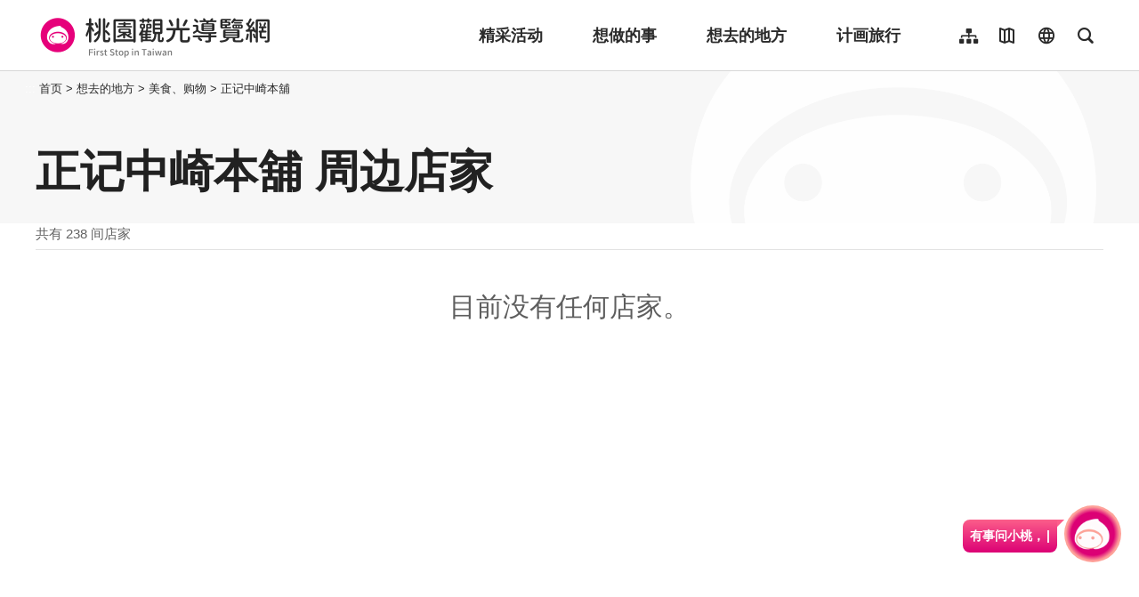

--- FILE ---
content_type: text/html; charset=utf-8
request_url: https://travel.tycg.gov.tw/zh-cn/consume/nearby-shopping/18?page=21
body_size: 1974
content:
<!DOCTYPE html><html lang=zh-Hans-CN class="no-js mode-two-column"><head><script>document.querySelector("html").setAttribute('class','mode-two-column');if(localStorage.getItem('card-list-mode')==='mode-tile'){document.querySelector("html").classList.remove('mode-two-column');}</script><meta charset=utf-8><meta name=viewport content="width=device-width, initial-scale=1.0, user-scalable=0"><meta name=format-detection content="telephone=no"><title>正记中崎本舖 周边店家 | 桃园观光导览网</title><link href=/Content/css/all.css rel=stylesheet><link rel=stylesheet href=/content/css/photoswipe.css><link href=/Content/css/page-web-2022.css rel=stylesheet><meta name=keyword content="桃园观光行销局, 桃园观光, 观光桃园, 桃园县政府, 大溪, 慈湖, 蒋公, 风光, 角板山, 灯会"><meta name=subject content="正记中崎本舖 周边店家"><meta name=language content=zh-cn><meta name=owner content=桃园市政府><meta name=coverage content=Worldwide><meta name=distribution content=Global><meta name=rating content=General><meta property=og:title content="正记中崎本舖 周边店家"><meta property=og:type content=website><meta property=og:site_name content=桃园观光导览网><meta property=og:description content=""><meta property=og:url content="https://travel.tycg.gov.tw/zh-cn/consume/nearby-shopping/18?page=1"><meta property=og:locale content=zh_TW><meta name=twitter:site content=桃园观光导览网><meta name=twitter:creator content=桃园观光导览网><meta name=twitter:title content="正记中崎本舖 周边店家"><meta name=twitter:description content=""><link rel=apple-touch-icon sizes=57x57 href=/Content/favicons/apple-touch-icon-57x57.png><link rel=apple-touch-icon sizes=60x60 href=/Content/favicons/apple-touch-icon-60x60.png><link rel=apple-touch-icon sizes=72x72 href=/Content/favicons/apple-touch-icon-72x72.png><link rel=apple-touch-icon sizes=76x76 href=/Content/favicons/apple-touch-icon-76x76.png><link rel=apple-touch-icon sizes=114x114 href=/Content/favicons/apple-touch-icon-114x114.png><link rel=apple-touch-icon sizes=120x120 href=/Content/favicons/apple-touch-icon-120x120.png><link rel=apple-touch-icon sizes=144x144 href=/Content/favicons/apple-touch-icon-144x144.png><link rel=apple-touch-icon sizes=152x152 href=/Content/favicons/apple-touch-icon-152x152.png><link rel=apple-touch-icon sizes=180x180 href=/Content/favicons/apple-touch-icon-180x180.png><link rel=icon type=image/png href=/Content/favicons/favicon-32x32.png sizes=32x32><link rel=icon type=image/png href=/Content/favicons/android-chrome-192x192.png sizes=192x192><link rel=icon type=image/png href=/Content/favicons/favicon-96x96.png sizes=96x96><link rel=icon type=image/png href=/Content/favicons/favicon-16x16.png sizes=16x16><link rel=manifest href=/Content/favicons/manifest.json><meta name=msapplication-TileColor content=#603cba><meta name=msapplication-TileImage content=/Content/favicons/mstile-144x144.png><meta name=theme-color content=#ffffff><script type=application/ld+json>{"@context":"https://schema.org","@type":"WebSite","url":"https://travel.tycg.gov.tw/zh-cn/consume/nearby-shopping/18?page=1","name":"正记中崎本舖 周边店家","publisher":"桃园市政府","image":["https://travel.tycg.gov.tw/Content/images/not-found/default.jpg"]}</script><script async src="https://www.googletagmanager.com/gtag/js?id=G-6D6V9VE8R7"></script><script>var LANG_MAP={"zh-tw":"tw","zh-cn":"cn",en:"en",ja:"ja",ko:"ko",id:"id",th:"th",vi:"vn",}
window.dataLayer=window.dataLayer||[];function gtag(){dataLayer.push(arguments);}
gtag('js',new Date());gtag('config','G-6D6V9VE8R7',{cookie_flags:'secure;samesite=lax'});dataLayer.push({'lang':LANG_MAP["zh-cn"]||'tw'})</script><body class="zh new-2020 zh-cn new-2023" data-is-login=False data-lang=zh-cn><a id=top class=anchor-fix title=定位点 tabindex=-1>定位点</a> <a href=#main-content class="acc-show-at-focus js-scroll-anchor" title=跳到主要内容区块>跳到主要内容区块</a> <input name=__RequestVerificationToken type=hidden value=_GXzSutP2fSpnZZfzKFqewgAQXS0pLmwJHVX7RSmS2Nln06tFx8Z2DZSpkhoPrj2Qel0fuJD0u7vUu8MxOtF-vWWs0c95PEUSp0ZGHX-cfM1><div id=fb-root></div><div class=main-container id=main-container><div id=header-root><h1 class=sr-only>桃园观光导览网</h1></div><noscript class=noscript-hint>亲的浏览器并未启动JavaScript，请开启浏览器JavaScript状态或是升级成可执行 JavaScript 的浏览器，以便正常使用网页功能。</noscript><main class=page-content-wrapper><div class="breadcrumb d-flex align-items-center h-5 mb-n5 fz-13px position-relative z-200 text-default" data-path="首页>想去的地方>美食、购物>正记中崎本舖"><a class="brick d-none d-xl-flex justify-content-center align-items-center w-20px ml-n2 text-decoration-none" href=javascript:void(0) accesskey=C title=内容区块定位点(C)>:::</a> <a class="d-block text-decoration-none text-inherit trs-all hover-primary" href=/zh-cn title=首页>首页</a><div class=mx-4px>></div><span>想去的地方</span><div class=mx-4px>></div><span>美食、购物</span><div class=mx-4px>></div><a class="d-block text-decoration-none text-inherit trs-all hover-primary" href=/zh-cn/consume/detail/18 title=正记中崎本舖>正记中崎本舖</a></div><a class=anchor-fix id=main-content tabindex=0 title=定位点>定位点</a><div class=unit-title-blk><h2 class=unit-title>正记中崎本舖 周边店家</h2></div><div class=total-nums-blk><p class=nums>共有 238 间店家</div><div class=data-empty-blk><div class=empty-title>目前没有任何店家。</div></div></main><div id=app-root></div><footer class="position-relative z-100" id=footer-root></footer></div><script>var headerTheme=''</script><script src=/scripts/alone/react/app-385cad6757e5710b5e8f.js></script><script src=/Scripts/_scripts.js></script>

--- FILE ---
content_type: text/html; charset=utf-8
request_url: https://travel.tycg.gov.tw/zh-cn/add-visitor
body_size: -575
content:
{"success":true,"total":3933063.0,"date_time":"2026-01-27T23:35:12.8665249"}

--- FILE ---
content_type: text/css
request_url: https://travel.tycg.gov.tw/Content/css/all.css
body_size: 81435
content:
html,body,div,span,applet,object,iframe,h1,h2,h3,h4,h5,h6,p,blockquote,pre,a,abbr,acronym,address,big,cite,code,del,dfn,em,img,ins,kbd,q,s,samp,small,strike,strong,sub,sup,tt,var,b,u,i,center,dl,dt,dd,ol,ul,li,fieldset,form,label,legend,table,caption,tbody,tfoot,thead,tr,th,td,article,aside,canvas,details,embed,figure,figcaption,footer,header,hgroup,menu,nav,output,ruby,section,summary,time,mark,audio,video{margin:0;padding:0;border:0;font:inherit;font-size:100%;vertical-align:baseline}html{line-height:1}ol,ul{list-style:none}table{border-collapse:collapse;border-spacing:0}caption,th,td{text-align:left;font-weight:normal;vertical-align:middle}q,blockquote{quotes:none}q:before,q:after,blockquote:before,blockquote:after{content:"";content:none}a img{border:none}input,button,select{outline:0;background:none;border:0;padding:0;margin:0;border-radius:0;font-size:1rem}input,button{-webkit-appearance:none}button{text-align:left}main{display:block}a{text-decoration:none}

:root{--blue: #095fc4;--indigo: #6610f2;--purple: #7654b3;--pink: #e83e8c;--red: #dc3545;--orange: #fd7e14;--yellow: #f7c421;--green: #027623;--teal: #20c997;--cyan: #17a2b8;--white: #fff;--brown: #8a391c;--gray: #767676;--gray-dark: #383838;--primary: #dc0175;--secondary: #20c997;--success: #027623;--info: #5e5e5e;--warning: #f7c421;--danger: #dc3545;--light: #f7f7f7;--dark: #383838;--black: #000;--white: #fff;--normal: #383838;--desc: #555;--main: #dc0175;--default: #2a2a2a;--breakpoint-xs: 0;--breakpoint-sm: 576px;--breakpoint-md: 768px;--breakpoint-lg: 992px;--breakpoint-xl: 1200px;--font-family-sans-serif: -apple-system, BlinkMacSystemFont, "Segoe UI", Roboto, "Helvetica Neue", Arial, "Noto Sans", sans-serif, "Apple Color Emoji", "Segoe UI Emoji", "Segoe UI Symbol", "Noto Color Emoji";--font-family-monospace: SFMono-Regular, Menlo, Monaco, Consolas, "Liberation Mono", "Courier New", monospace;--tw-primary: 220, 1, 117;--tw-secondary: 32, 201,
        151}.container{width:100%;padding-right:8px;padding-left:8px;margin-right:auto;margin-left:auto}@media (min-width: 576px){.container{max-width:540px}}@media (min-width: 768px){.container{max-width:720px}}@media (min-width: 992px){.container{max-width:960px}}@media (min-width: 1200px){.container{max-width:1140px}}.container-fluid{width:100%;padding-right:8px;padding-left:8px;margin-right:auto;margin-left:auto}.row{--csii-gutter-x: 16px;--csii-gutter-y: 0;display:flex;flex-wrap:wrap;margin-top:calc( -1 * var(--csii-gutter-y));margin-right:calc( -0.5 * var(--csii-gutter-x));margin-left:calc( -0.5 * var(--csii-gutter-x))}.no-gutters{margin-right:0;margin-left:0}.no-gutters>.col,.no-gutters>[class*="col-"]{padding-right:0;padding-left:0}.col-1,.col-2,.col-3,.col-4,.col-5,.col-6,.col-7,.col-8,.col-9,.col-10,.col-11,.col-12,.col,.col-auto,.col-sm-1,.col-sm-2,.col-sm-3,.col-sm-4,.col-sm-5,.col-sm-6,.col-sm-7,.col-sm-8,.col-sm-9,.col-sm-10,.col-sm-11,.col-sm-12,.col-sm,.col-sm-auto,.col-md-1,.col-md-2,.col-md-3,.col-md-4,.col-md-5,.col-md-6,.col-md-7,.col-md-8,.col-md-9,.col-md-10,.col-md-11,.col-md-12,.col-md,.col-md-auto,.col-lg-1,.col-lg-2,.col-lg-3,.col-lg-4,.col-lg-5,.col-lg-6,.col-lg-7,.col-lg-8,.col-lg-9,.col-lg-10,.col-lg-11,.col-lg-12,.col-lg,.col-lg-auto,.col-xl-1,.col-xl-2,.col-xl-3,.col-xl-4,.col-xl-5,.col-xl-6,.col-xl-7,.col-xl-8,.col-xl-9,.col-xl-10,.col-xl-11,.col-xl-12,.col-xl,.col-xl-auto{position:relative;width:100%;padding-right:calc( var(--csii-gutter-x) * 0.5);padding-left:calc( var(--csii-gutter-x) * 0.5);margin-top:var(--csii-gutter-y)}.col{flex-basis:0;flex-grow:1;max-width:100%}.col-auto{flex:0 0 auto;width:auto;max-width:100%}.col-1{flex:0 0 8.33333%;max-width:8.33333%}.col-2{flex:0 0 16.66667%;max-width:16.66667%}.col-3{flex:0 0 25%;max-width:25%}.col-4{flex:0 0 33.33333%;max-width:33.33333%}.col-5{flex:0 0 41.66667%;max-width:41.66667%}.col-6{flex:0 0 50%;max-width:50%}.col-7{flex:0 0 58.33333%;max-width:58.33333%}.col-8{flex:0 0 66.66667%;max-width:66.66667%}.col-9{flex:0 0 75%;max-width:75%}.col-10{flex:0 0 83.33333%;max-width:83.33333%}.col-11{flex:0 0 91.66667%;max-width:91.66667%}.col-12{flex:0 0 100%;max-width:100%}.order-first{order:-1}.order-last{order:13}.order-0{order:0}.order-1{order:1}.order-2{order:2}.order-3{order:3}.order-4{order:4}.order-5{order:5}.order-6{order:6}.order-7{order:7}.order-8{order:8}.order-9{order:9}.order-10{order:10}.order-11{order:11}.order-12{order:12}.offset-1{margin-left:8.33333%}.offset-2{margin-left:16.66667%}.offset-3{margin-left:25%}.offset-4{margin-left:33.33333%}.offset-5{margin-left:41.66667%}.offset-6{margin-left:50%}.offset-7{margin-left:58.33333%}.offset-8{margin-left:66.66667%}.offset-9{margin-left:75%}.offset-10{margin-left:83.33333%}.offset-11{margin-left:91.66667%}@media (min-width: 576px){.col-sm{flex-basis:0;flex-grow:1;max-width:100%}.col-sm-auto{flex:0 0 auto;width:auto;max-width:100%}.col-sm-1{flex:0 0 8.33333%;max-width:8.33333%}.col-sm-2{flex:0 0 16.66667%;max-width:16.66667%}.col-sm-3{flex:0 0 25%;max-width:25%}.col-sm-4{flex:0 0 33.33333%;max-width:33.33333%}.col-sm-5{flex:0 0 41.66667%;max-width:41.66667%}.col-sm-6{flex:0 0 50%;max-width:50%}.col-sm-7{flex:0 0 58.33333%;max-width:58.33333%}.col-sm-8{flex:0 0 66.66667%;max-width:66.66667%}.col-sm-9{flex:0 0 75%;max-width:75%}.col-sm-10{flex:0 0 83.33333%;max-width:83.33333%}.col-sm-11{flex:0 0 91.66667%;max-width:91.66667%}.col-sm-12{flex:0 0 100%;max-width:100%}.order-sm-first{order:-1}.order-sm-last{order:13}.order-sm-0{order:0}.order-sm-1{order:1}.order-sm-2{order:2}.order-sm-3{order:3}.order-sm-4{order:4}.order-sm-5{order:5}.order-sm-6{order:6}.order-sm-7{order:7}.order-sm-8{order:8}.order-sm-9{order:9}.order-sm-10{order:10}.order-sm-11{order:11}.order-sm-12{order:12}.offset-sm-0{margin-left:0}.offset-sm-1{margin-left:8.33333%}.offset-sm-2{margin-left:16.66667%}.offset-sm-3{margin-left:25%}.offset-sm-4{margin-left:33.33333%}.offset-sm-5{margin-left:41.66667%}.offset-sm-6{margin-left:50%}.offset-sm-7{margin-left:58.33333%}.offset-sm-8{margin-left:66.66667%}.offset-sm-9{margin-left:75%}.offset-sm-10{margin-left:83.33333%}.offset-sm-11{margin-left:91.66667%}}@media (min-width: 768px){.col-md{flex-basis:0;flex-grow:1;max-width:100%}.col-md-auto{flex:0 0 auto;width:auto;max-width:100%}.col-md-1{flex:0 0 8.33333%;max-width:8.33333%}.col-md-2{flex:0 0 16.66667%;max-width:16.66667%}.col-md-3{flex:0 0 25%;max-width:25%}.col-md-4{flex:0 0 33.33333%;max-width:33.33333%}.col-md-5{flex:0 0 41.66667%;max-width:41.66667%}.col-md-6{flex:0 0 50%;max-width:50%}.col-md-7{flex:0 0 58.33333%;max-width:58.33333%}.col-md-8{flex:0 0 66.66667%;max-width:66.66667%}.col-md-9{flex:0 0 75%;max-width:75%}.col-md-10{flex:0 0 83.33333%;max-width:83.33333%}.col-md-11{flex:0 0 91.66667%;max-width:91.66667%}.col-md-12{flex:0 0 100%;max-width:100%}.order-md-first{order:-1}.order-md-last{order:13}.order-md-0{order:0}.order-md-1{order:1}.order-md-2{order:2}.order-md-3{order:3}.order-md-4{order:4}.order-md-5{order:5}.order-md-6{order:6}.order-md-7{order:7}.order-md-8{order:8}.order-md-9{order:9}.order-md-10{order:10}.order-md-11{order:11}.order-md-12{order:12}.offset-md-0{margin-left:0}.offset-md-1{margin-left:8.33333%}.offset-md-2{margin-left:16.66667%}.offset-md-3{margin-left:25%}.offset-md-4{margin-left:33.33333%}.offset-md-5{margin-left:41.66667%}.offset-md-6{margin-left:50%}.offset-md-7{margin-left:58.33333%}.offset-md-8{margin-left:66.66667%}.offset-md-9{margin-left:75%}.offset-md-10{margin-left:83.33333%}.offset-md-11{margin-left:91.66667%}}@media (min-width: 992px){.col-lg{flex-basis:0;flex-grow:1;max-width:100%}.col-lg-auto{flex:0 0 auto;width:auto;max-width:100%}.col-lg-1{flex:0 0 8.33333%;max-width:8.33333%}.col-lg-2{flex:0 0 16.66667%;max-width:16.66667%}.col-lg-3{flex:0 0 25%;max-width:25%}.col-lg-4{flex:0 0 33.33333%;max-width:33.33333%}.col-lg-5{flex:0 0 41.66667%;max-width:41.66667%}.col-lg-6{flex:0 0 50%;max-width:50%}.col-lg-7{flex:0 0 58.33333%;max-width:58.33333%}.col-lg-8{flex:0 0 66.66667%;max-width:66.66667%}.col-lg-9{flex:0 0 75%;max-width:75%}.col-lg-10{flex:0 0 83.33333%;max-width:83.33333%}.col-lg-11{flex:0 0 91.66667%;max-width:91.66667%}.col-lg-12{flex:0 0 100%;max-width:100%}.order-lg-first{order:-1}.order-lg-last{order:13}.order-lg-0{order:0}.order-lg-1{order:1}.order-lg-2{order:2}.order-lg-3{order:3}.order-lg-4{order:4}.order-lg-5{order:5}.order-lg-6{order:6}.order-lg-7{order:7}.order-lg-8{order:8}.order-lg-9{order:9}.order-lg-10{order:10}.order-lg-11{order:11}.order-lg-12{order:12}.offset-lg-0{margin-left:0}.offset-lg-1{margin-left:8.33333%}.offset-lg-2{margin-left:16.66667%}.offset-lg-3{margin-left:25%}.offset-lg-4{margin-left:33.33333%}.offset-lg-5{margin-left:41.66667%}.offset-lg-6{margin-left:50%}.offset-lg-7{margin-left:58.33333%}.offset-lg-8{margin-left:66.66667%}.offset-lg-9{margin-left:75%}.offset-lg-10{margin-left:83.33333%}.offset-lg-11{margin-left:91.66667%}}@media (min-width: 1200px){.col-xl{flex-basis:0;flex-grow:1;max-width:100%}.col-xl-auto{flex:0 0 auto;width:auto;max-width:100%}.col-xl-1{flex:0 0 8.33333%;max-width:8.33333%}.col-xl-2{flex:0 0 16.66667%;max-width:16.66667%}.col-xl-3{flex:0 0 25%;max-width:25%}.col-xl-4{flex:0 0 33.33333%;max-width:33.33333%}.col-xl-5{flex:0 0 41.66667%;max-width:41.66667%}.col-xl-6{flex:0 0 50%;max-width:50%}.col-xl-7{flex:0 0 58.33333%;max-width:58.33333%}.col-xl-8{flex:0 0 66.66667%;max-width:66.66667%}.col-xl-9{flex:0 0 75%;max-width:75%}.col-xl-10{flex:0 0 83.33333%;max-width:83.33333%}.col-xl-11{flex:0 0 91.66667%;max-width:91.66667%}.col-xl-12{flex:0 0 100%;max-width:100%}.order-xl-first{order:-1}.order-xl-last{order:13}.order-xl-0{order:0}.order-xl-1{order:1}.order-xl-2{order:2}.order-xl-3{order:3}.order-xl-4{order:4}.order-xl-5{order:5}.order-xl-6{order:6}.order-xl-7{order:7}.order-xl-8{order:8}.order-xl-9{order:9}.order-xl-10{order:10}.order-xl-11{order:11}.order-xl-12{order:12}.offset-xl-0{margin-left:0}.offset-xl-1{margin-left:8.33333%}.offset-xl-2{margin-left:16.66667%}.offset-xl-3{margin-left:25%}.offset-xl-4{margin-left:33.33333%}.offset-xl-5{margin-left:41.66667%}.offset-xl-6{margin-left:50%}.offset-xl-7{margin-left:58.33333%}.offset-xl-8{margin-left:66.66667%}.offset-xl-9{margin-left:75%}.offset-xl-10{margin-left:83.33333%}.offset-xl-11{margin-left:91.66667%}}.align-baseline{vertical-align:baseline !important}.align-top{vertical-align:top !important}.align-middle{vertical-align:middle !important}.align-bottom{vertical-align:bottom !important}.align-text-bottom{vertical-align:text-bottom !important}.align-text-top{vertical-align:text-top !important}.bg-primary{background-color:#dc0175 !important}.bg-secondary{background-color:#20c997 !important}.bg-success{background-color:#027623 !important}.bg-info{background-color:#5e5e5e !important}.bg-warning{background-color:#f7c421 !important}.bg-danger{background-color:#dc3545 !important}.bg-light{background-color:#f7f7f7 !important}.bg-dark{background-color:#383838 !important}.bg-black{background-color:#000 !important}.bg-white{background-color:#fff !important}.bg-normal{background-color:#383838 !important}.bg-desc{background-color:#555 !important}.bg-main{background-color:#dc0175 !important}.bg-default{background-color:#2a2a2a !important}.bg-white{background-color:#fff !important}.bg-transparent{background-color:transparent !important}.bg-black-50{background-color:rgba(0,0,0,0.5) !important}.border{border:1px solid #c3c3c3 !important}.border-top{border-top:1px solid #c3c3c3 !important}.border-right{border-right:1px solid #c3c3c3 !important}.border-bottom{border-bottom:1px solid #c3c3c3 !important}.border-left{border-left:1px solid #c3c3c3 !important}.border-0{border:0 !important}.border-top-0{border-top:0 !important}.border-right-0{border-right:0 !important}.border-bottom-0{border-bottom:0 !important}.border-left-0{border-left:0 !important}.border-primary{border-color:#dc0175 !important}.border-secondary{border-color:#20c997 !important}.border-success{border-color:#027623 !important}.border-info{border-color:#5e5e5e !important}.border-warning{border-color:#f7c421 !important}.border-danger{border-color:#dc3545 !important}.border-light{border-color:#f7f7f7 !important}.border-dark{border-color:#383838 !important}.border-black{border-color:#000 !important}.border-white{border-color:#fff !important}.border-normal{border-color:#383838 !important}.border-desc{border-color:#555 !important}.border-main{border-color:#dc0175 !important}.border-default{border-color:#2a2a2a !important}.border-white{border-color:#fff !important}.rounded-sm{border-radius:.2rem !important}.rounded{border-radius:.25rem !important}.rounded-top{border-top-left-radius:.25rem !important;border-top-right-radius:.25rem !important}.rounded-right{border-top-right-radius:.25rem !important;border-bottom-right-radius:.25rem !important}.rounded-bottom{border-bottom-right-radius:.25rem !important;border-bottom-left-radius:.25rem !important}.rounded-left{border-top-left-radius:.25rem !important;border-bottom-left-radius:.25rem !important}.rounded-lg{border-radius:.5rem !important}.rounded-circle{border-radius:50% !important}.rounded-pill{border-radius:50rem !important}.rounded-0{border-radius:0 !important}.clearfix::after{display:block;clear:both;content:""}.d-none{display:none !important}.d-inline{display:inline !important}.d-inline-block{display:inline-block !important}.d-block{display:block !important}.d-table{display:table !important}.d-table-row{display:table-row !important}.d-table-cell{display:table-cell !important}.d-flex{display:flex !important}.d-inline-flex{display:inline-flex !important}@media (min-width: 576px){.d-sm-none{display:none !important}.d-sm-inline{display:inline !important}.d-sm-inline-block{display:inline-block !important}.d-sm-block{display:block !important}.d-sm-table{display:table !important}.d-sm-table-row{display:table-row !important}.d-sm-table-cell{display:table-cell !important}.d-sm-flex{display:flex !important}.d-sm-inline-flex{display:inline-flex !important}}@media (min-width: 768px){.d-md-none{display:none !important}.d-md-inline{display:inline !important}.d-md-inline-block{display:inline-block !important}.d-md-block{display:block !important}.d-md-table{display:table !important}.d-md-table-row{display:table-row !important}.d-md-table-cell{display:table-cell !important}.d-md-flex{display:flex !important}.d-md-inline-flex{display:inline-flex !important}}@media (min-width: 992px){.d-lg-none{display:none !important}.d-lg-inline{display:inline !important}.d-lg-inline-block{display:inline-block !important}.d-lg-block{display:block !important}.d-lg-table{display:table !important}.d-lg-table-row{display:table-row !important}.d-lg-table-cell{display:table-cell !important}.d-lg-flex{display:flex !important}.d-lg-inline-flex{display:inline-flex !important}}@media (min-width: 1200px){.d-xl-none{display:none !important}.d-xl-inline{display:inline !important}.d-xl-inline-block{display:inline-block !important}.d-xl-block{display:block !important}.d-xl-table{display:table !important}.d-xl-table-row{display:table-row !important}.d-xl-table-cell{display:table-cell !important}.d-xl-flex{display:flex !important}.d-xl-inline-flex{display:inline-flex !important}}@media print{.d-print-none{display:none !important}.d-print-inline{display:inline !important}.d-print-inline-block{display:inline-block !important}.d-print-block{display:block !important}.d-print-table{display:table !important}.d-print-table-row{display:table-row !important}.d-print-table-cell{display:table-cell !important}.d-print-flex{display:flex !important}.d-print-inline-flex{display:inline-flex !important}}.embed-responsive{position:relative;display:block;width:100%;padding:0;overflow:hidden}.embed-responsive::before{display:block;content:""}.embed-responsive .embed-responsive-item,.embed-responsive iframe,.embed-responsive embed,.embed-responsive object,.embed-responsive video{position:absolute;top:0;bottom:0;left:0;width:100%;height:100%;border:0}.embed-responsive-21by9::before{padding-top:42.85714%}.embed-responsive-16by10::before{padding-top:62.5%}.embed-responsive-16by9::before{padding-top:56.25%}.embed-responsive-4by3::before{padding-top:75%}.embed-responsive-3by4::before{padding-top:133.33333%}.embed-responsive-2by1::before{padding-top:50%}.embed-responsive-2by3::before{padding-top:150%}.embed-responsive-3by2::before{padding-top:66.66667%}.embed-responsive-1by1::before{padding-top:100%}.flex-row{flex-direction:row !important}.flex-column{flex-direction:column !important}.flex-row-reverse{flex-direction:row-reverse !important}.flex-column-reverse{flex-direction:column-reverse !important}.flex-wrap{flex-wrap:wrap !important}.flex-nowrap{flex-wrap:nowrap !important}.flex-wrap-reverse{flex-wrap:wrap-reverse !important}.flex-fill{flex:1 1 auto !important}.flex-grow-0{flex-grow:0 !important}.flex-grow-1{flex-grow:1 !important}.flex-shrink-0{flex-shrink:0 !important}.flex-shrink-1{flex-shrink:1 !important}.justify-content-start{justify-content:flex-start !important}.justify-content-end{justify-content:flex-end !important}.justify-content-center{justify-content:center !important}.justify-content-between{justify-content:space-between !important}.justify-content-around{justify-content:space-around !important}.align-items-start{align-items:flex-start !important}.align-items-end{align-items:flex-end !important}.align-items-center{align-items:center !important}.align-items-baseline{align-items:baseline !important}.align-items-stretch{align-items:stretch !important}.align-content-start{align-content:flex-start !important}.align-content-end{align-content:flex-end !important}.align-content-center{align-content:center !important}.align-content-between{align-content:space-between !important}.align-content-around{align-content:space-around !important}.align-content-stretch{align-content:stretch !important}.align-self-auto{align-self:auto !important}.align-self-start{align-self:flex-start !important}.align-self-end{align-self:flex-end !important}.align-self-center{align-self:center !important}.align-self-baseline{align-self:baseline !important}.align-self-stretch{align-self:stretch !important}@media (min-width: 576px){.flex-sm-row{flex-direction:row !important}.flex-sm-column{flex-direction:column !important}.flex-sm-row-reverse{flex-direction:row-reverse !important}.flex-sm-column-reverse{flex-direction:column-reverse !important}.flex-sm-wrap{flex-wrap:wrap !important}.flex-sm-nowrap{flex-wrap:nowrap !important}.flex-sm-wrap-reverse{flex-wrap:wrap-reverse !important}.flex-sm-fill{flex:1 1 auto !important}.flex-sm-grow-0{flex-grow:0 !important}.flex-sm-grow-1{flex-grow:1 !important}.flex-sm-shrink-0{flex-shrink:0 !important}.flex-sm-shrink-1{flex-shrink:1 !important}.justify-content-sm-start{justify-content:flex-start !important}.justify-content-sm-end{justify-content:flex-end !important}.justify-content-sm-center{justify-content:center !important}.justify-content-sm-between{justify-content:space-between !important}.justify-content-sm-around{justify-content:space-around !important}.align-items-sm-start{align-items:flex-start !important}.align-items-sm-end{align-items:flex-end !important}.align-items-sm-center{align-items:center !important}.align-items-sm-baseline{align-items:baseline !important}.align-items-sm-stretch{align-items:stretch !important}.align-content-sm-start{align-content:flex-start !important}.align-content-sm-end{align-content:flex-end !important}.align-content-sm-center{align-content:center !important}.align-content-sm-between{align-content:space-between !important}.align-content-sm-around{align-content:space-around !important}.align-content-sm-stretch{align-content:stretch !important}.align-self-sm-auto{align-self:auto !important}.align-self-sm-start{align-self:flex-start !important}.align-self-sm-end{align-self:flex-end !important}.align-self-sm-center{align-self:center !important}.align-self-sm-baseline{align-self:baseline !important}.align-self-sm-stretch{align-self:stretch !important}}@media (min-width: 768px){.flex-md-row{flex-direction:row !important}.flex-md-column{flex-direction:column !important}.flex-md-row-reverse{flex-direction:row-reverse !important}.flex-md-column-reverse{flex-direction:column-reverse !important}.flex-md-wrap{flex-wrap:wrap !important}.flex-md-nowrap{flex-wrap:nowrap !important}.flex-md-wrap-reverse{flex-wrap:wrap-reverse !important}.flex-md-fill{flex:1 1 auto !important}.flex-md-grow-0{flex-grow:0 !important}.flex-md-grow-1{flex-grow:1 !important}.flex-md-shrink-0{flex-shrink:0 !important}.flex-md-shrink-1{flex-shrink:1 !important}.justify-content-md-start{justify-content:flex-start !important}.justify-content-md-end{justify-content:flex-end !important}.justify-content-md-center{justify-content:center !important}.justify-content-md-between{justify-content:space-between !important}.justify-content-md-around{justify-content:space-around !important}.align-items-md-start{align-items:flex-start !important}.align-items-md-end{align-items:flex-end !important}.align-items-md-center{align-items:center !important}.align-items-md-baseline{align-items:baseline !important}.align-items-md-stretch{align-items:stretch !important}.align-content-md-start{align-content:flex-start !important}.align-content-md-end{align-content:flex-end !important}.align-content-md-center{align-content:center !important}.align-content-md-between{align-content:space-between !important}.align-content-md-around{align-content:space-around !important}.align-content-md-stretch{align-content:stretch !important}.align-self-md-auto{align-self:auto !important}.align-self-md-start{align-self:flex-start !important}.align-self-md-end{align-self:flex-end !important}.align-self-md-center{align-self:center !important}.align-self-md-baseline{align-self:baseline !important}.align-self-md-stretch{align-self:stretch !important}}@media (min-width: 992px){.flex-lg-row{flex-direction:row !important}.flex-lg-column{flex-direction:column !important}.flex-lg-row-reverse{flex-direction:row-reverse !important}.flex-lg-column-reverse{flex-direction:column-reverse !important}.flex-lg-wrap{flex-wrap:wrap !important}.flex-lg-nowrap{flex-wrap:nowrap !important}.flex-lg-wrap-reverse{flex-wrap:wrap-reverse !important}.flex-lg-fill{flex:1 1 auto !important}.flex-lg-grow-0{flex-grow:0 !important}.flex-lg-grow-1{flex-grow:1 !important}.flex-lg-shrink-0{flex-shrink:0 !important}.flex-lg-shrink-1{flex-shrink:1 !important}.justify-content-lg-start{justify-content:flex-start !important}.justify-content-lg-end{justify-content:flex-end !important}.justify-content-lg-center{justify-content:center !important}.justify-content-lg-between{justify-content:space-between !important}.justify-content-lg-around{justify-content:space-around !important}.align-items-lg-start{align-items:flex-start !important}.align-items-lg-end{align-items:flex-end !important}.align-items-lg-center{align-items:center !important}.align-items-lg-baseline{align-items:baseline !important}.align-items-lg-stretch{align-items:stretch !important}.align-content-lg-start{align-content:flex-start !important}.align-content-lg-end{align-content:flex-end !important}.align-content-lg-center{align-content:center !important}.align-content-lg-between{align-content:space-between !important}.align-content-lg-around{align-content:space-around !important}.align-content-lg-stretch{align-content:stretch !important}.align-self-lg-auto{align-self:auto !important}.align-self-lg-start{align-self:flex-start !important}.align-self-lg-end{align-self:flex-end !important}.align-self-lg-center{align-self:center !important}.align-self-lg-baseline{align-self:baseline !important}.align-self-lg-stretch{align-self:stretch !important}}@media (min-width: 1200px){.flex-xl-row{flex-direction:row !important}.flex-xl-column{flex-direction:column !important}.flex-xl-row-reverse{flex-direction:row-reverse !important}.flex-xl-column-reverse{flex-direction:column-reverse !important}.flex-xl-wrap{flex-wrap:wrap !important}.flex-xl-nowrap{flex-wrap:nowrap !important}.flex-xl-wrap-reverse{flex-wrap:wrap-reverse !important}.flex-xl-fill{flex:1 1 auto !important}.flex-xl-grow-0{flex-grow:0 !important}.flex-xl-grow-1{flex-grow:1 !important}.flex-xl-shrink-0{flex-shrink:0 !important}.flex-xl-shrink-1{flex-shrink:1 !important}.justify-content-xl-start{justify-content:flex-start !important}.justify-content-xl-end{justify-content:flex-end !important}.justify-content-xl-center{justify-content:center !important}.justify-content-xl-between{justify-content:space-between !important}.justify-content-xl-around{justify-content:space-around !important}.align-items-xl-start{align-items:flex-start !important}.align-items-xl-end{align-items:flex-end !important}.align-items-xl-center{align-items:center !important}.align-items-xl-baseline{align-items:baseline !important}.align-items-xl-stretch{align-items:stretch !important}.align-content-xl-start{align-content:flex-start !important}.align-content-xl-end{align-content:flex-end !important}.align-content-xl-center{align-content:center !important}.align-content-xl-between{align-content:space-between !important}.align-content-xl-around{align-content:space-around !important}.align-content-xl-stretch{align-content:stretch !important}.align-self-xl-auto{align-self:auto !important}.align-self-xl-start{align-self:flex-start !important}.align-self-xl-end{align-self:flex-end !important}.align-self-xl-center{align-self:center !important}.align-self-xl-baseline{align-self:baseline !important}.align-self-xl-stretch{align-self:stretch !important}}.float-left{float:left !important}.float-right{float:right !important}.float-none{float:none !important}@media (min-width: 576px){.float-sm-left{float:left !important}.float-sm-right{float:right !important}.float-sm-none{float:none !important}}@media (min-width: 768px){.float-md-left{float:left !important}.float-md-right{float:right !important}.float-md-none{float:none !important}}@media (min-width: 992px){.float-lg-left{float:left !important}.float-lg-right{float:right !important}.float-lg-none{float:none !important}}@media (min-width: 1200px){.float-xl-left{float:left !important}.float-xl-right{float:right !important}.float-xl-none{float:none !important}}.overflow-auto{overflow:auto !important}.overflow-hidden{overflow:hidden !important}.position-static{position:static !important}.position-relative{position:relative !important}.position-absolute{position:absolute !important}.position-fixed{position:fixed !important}.position-sticky{position:sticky !important}.fixed-top{position:fixed;top:0;right:0;left:0;z-index:1030}.fixed-bottom{position:fixed;right:0;bottom:0;left:0;z-index:1030}.absolute-bottom{position:absolute;right:0;bottom:0;left:0;z-index:1}@supports (position: sticky){.sticky-top{position:sticky;top:0;z-index:1020}}.sr-only{position:absolute;width:1px;height:1px;padding:0;overflow:hidden;clip:rect(0, 0, 0, 0);white-space:nowrap;border:0}.sr-only-focusable:active,.sr-only-focusable:focus{position:static;width:auto;height:auto;overflow:visible;clip:auto;white-space:normal}.shadow-sm{box-shadow:0 0 6px rgba(0,0,0,0.3) !important}.shadow{box-shadow:0 0 6px rgba(0,0,0,0.3) !important}.shadow-lg{box-shadow:0 2px 9px rgba(0,0,0,0.1) !important}.shadow-none{box-shadow:none !important}.w-25{width:25% !important}.w-33{width:33.33333% !important}.w-50{width:50% !important}.w-75{width:75% !important}.w-100{width:100% !important}.w-auto{width:auto !important}.h-25{height:25% !important}.h-33{height:33.33333% !important}.h-50{height:50% !important}.h-75{height:75% !important}.h-100{height:100% !important}.h-auto{height:auto !important}.mw-100{max-width:100% !important}.mh-100{max-height:100% !important}.min-vw-100{min-width:100vw !important}.min-vh-100{min-height:100vh !important}.vw-100{width:100vw !important}.vh-100{height:100vh !important}.stretched-link::after{position:absolute;top:0;right:0;bottom:0;left:0;z-index:1;pointer-events:auto;content:"";background-color:rgba(0,0,0,0)}.m-0{margin:0 !important}.mt-0,.my-0{margin-top:0 !important}.mr-0,.mx-0{margin-right:0 !important}.mb-0,.my-0{margin-bottom:0 !important}.ml-0,.mx-0{margin-left:0 !important}.m-1px{margin:.0625rem !important}.mt-1px,.my-1px{margin-top:.0625rem !important}.mr-1px,.mx-1px{margin-right:.0625rem !important}.mb-1px,.my-1px{margin-bottom:.0625rem !important}.ml-1px,.mx-1px{margin-left:.0625rem !important}.m-2px{margin:.125rem !important}.mt-2px,.my-2px{margin-top:.125rem !important}.mr-2px,.mx-2px{margin-right:.125rem !important}.mb-2px,.my-2px{margin-bottom:.125rem !important}.ml-2px,.mx-2px{margin-left:.125rem !important}.m-4px{margin:.25rem !important}.mt-4px,.my-4px{margin-top:.25rem !important}.mr-4px,.mx-4px{margin-right:.25rem !important}.mb-4px,.my-4px{margin-bottom:.25rem !important}.ml-4px,.mx-4px{margin-left:.25rem !important}.m-6px{margin:.375rem !important}.mt-6px,.my-6px{margin-top:.375rem !important}.mr-6px,.mx-6px{margin-right:.375rem !important}.mb-6px,.my-6px{margin-bottom:.375rem !important}.ml-6px,.mx-6px{margin-left:.375rem !important}.m-1{margin:.5rem !important}.mt-1,.my-1{margin-top:.5rem !important}.mr-1,.mx-1{margin-right:.5rem !important}.mb-1,.my-1{margin-bottom:.5rem !important}.ml-1,.mx-1{margin-left:.5rem !important}.m-10px{margin:.625rem !important}.mt-10px,.my-10px{margin-top:.625rem !important}.mr-10px,.mx-10px{margin-right:.625rem !important}.mb-10px,.my-10px{margin-bottom:.625rem !important}.ml-10px,.mx-10px{margin-left:.625rem !important}.m-12px{margin:.75rem !important}.mt-12px,.my-12px{margin-top:.75rem !important}.mr-12px,.mx-12px{margin-right:.75rem !important}.mb-12px,.my-12px{margin-bottom:.75rem !important}.ml-12px,.mx-12px{margin-left:.75rem !important}.m-2{margin:1rem !important}.mt-2,.my-2{margin-top:1rem !important}.mr-2,.mx-2{margin-right:1rem !important}.mb-2,.my-2{margin-bottom:1rem !important}.ml-2,.mx-2{margin-left:1rem !important}.m-20px{margin:1.25rem !important}.mt-20px,.my-20px{margin-top:1.25rem !important}.mr-20px,.mx-20px{margin-right:1.25rem !important}.mb-20px,.my-20px{margin-bottom:1.25rem !important}.ml-20px,.mx-20px{margin-left:1.25rem !important}.m-3{margin:1.5rem !important}.mt-3,.my-3{margin-top:1.5rem !important}.mr-3,.mx-3{margin-right:1.5rem !important}.mb-3,.my-3{margin-bottom:1.5rem !important}.ml-3,.mx-3{margin-left:1.5rem !important}.m-4{margin:2rem !important}.mt-4,.my-4{margin-top:2rem !important}.mr-4,.mx-4{margin-right:2rem !important}.mb-4,.my-4{margin-bottom:2rem !important}.ml-4,.mx-4{margin-left:2rem !important}.m-5{margin:2.5rem !important}.mt-5,.my-5{margin-top:2.5rem !important}.mr-5,.mx-5{margin-right:2.5rem !important}.mb-5,.my-5{margin-bottom:2.5rem !important}.ml-5,.mx-5{margin-left:2.5rem !important}.m-6{margin:3rem !important}.mt-6,.my-6{margin-top:3rem !important}.mr-6,.mx-6{margin-right:3rem !important}.mb-6,.my-6{margin-bottom:3rem !important}.ml-6,.mx-6{margin-left:3rem !important}.m-7{margin:3.5rem !important}.mt-7,.my-7{margin-top:3.5rem !important}.mr-7,.mx-7{margin-right:3.5rem !important}.mb-7,.my-7{margin-bottom:3.5rem !important}.ml-7,.mx-7{margin-left:3.5rem !important}.m-8{margin:4rem !important}.mt-8,.my-8{margin-top:4rem !important}.mr-8,.mx-8{margin-right:4rem !important}.mb-8,.my-8{margin-bottom:4rem !important}.ml-8,.mx-8{margin-left:4rem !important}.m-9{margin:4.5rem !important}.mt-9,.my-9{margin-top:4.5rem !important}.mr-9,.mx-9{margin-right:4.5rem !important}.mb-9,.my-9{margin-bottom:4.5rem !important}.ml-9,.mx-9{margin-left:4.5rem !important}.m-10{margin:5rem !important}.mt-10,.my-10{margin-top:5rem !important}.mr-10,.mx-10{margin-right:5rem !important}.mb-10,.my-10{margin-bottom:5rem !important}.ml-10,.mx-10{margin-left:5rem !important}.m-11{margin:5.5rem !important}.mt-11,.my-11{margin-top:5.5rem !important}.mr-11,.mx-11{margin-right:5.5rem !important}.mb-11,.my-11{margin-bottom:5.5rem !important}.ml-11,.mx-11{margin-left:5.5rem !important}.m-12{margin:6rem !important}.mt-12,.my-12{margin-top:6rem !important}.mr-12,.mx-12{margin-right:6rem !important}.mb-12,.my-12{margin-bottom:6rem !important}.ml-12,.mx-12{margin-left:6rem !important}.m-13{margin:6.5rem !important}.mt-13,.my-13{margin-top:6.5rem !important}.mr-13,.mx-13{margin-right:6.5rem !important}.mb-13,.my-13{margin-bottom:6.5rem !important}.ml-13,.mx-13{margin-left:6.5rem !important}.m-14{margin:7rem !important}.mt-14,.my-14{margin-top:7rem !important}.mr-14,.mx-14{margin-right:7rem !important}.mb-14,.my-14{margin-bottom:7rem !important}.ml-14,.mx-14{margin-left:7rem !important}.m-15{margin:7.5rem !important}.mt-15,.my-15{margin-top:7.5rem !important}.mr-15,.mx-15{margin-right:7.5rem !important}.mb-15,.my-15{margin-bottom:7.5rem !important}.ml-15,.mx-15{margin-left:7.5rem !important}.m-16{margin:8rem !important}.mt-16,.my-16{margin-top:8rem !important}.mr-16,.mx-16{margin-right:8rem !important}.mb-16,.my-16{margin-bottom:8rem !important}.ml-16,.mx-16{margin-left:8rem !important}.m-17{margin:8.5rem !important}.mt-17,.my-17{margin-top:8.5rem !important}.mr-17,.mx-17{margin-right:8.5rem !important}.mb-17,.my-17{margin-bottom:8.5rem !important}.ml-17,.mx-17{margin-left:8.5rem !important}.m-18{margin:9rem !important}.mt-18,.my-18{margin-top:9rem !important}.mr-18,.mx-18{margin-right:9rem !important}.mb-18,.my-18{margin-bottom:9rem !important}.ml-18,.mx-18{margin-left:9rem !important}.m-19{margin:9.5rem !important}.mt-19,.my-19{margin-top:9.5rem !important}.mr-19,.mx-19{margin-right:9.5rem !important}.mb-19,.my-19{margin-bottom:9.5rem !important}.ml-19,.mx-19{margin-left:9.5rem !important}.m-20{margin:10rem !important}.mt-20,.my-20{margin-top:10rem !important}.mr-20,.mx-20{margin-right:10rem !important}.mb-20,.my-20{margin-bottom:10rem !important}.ml-20,.mx-20{margin-left:10rem !important}.p-0{padding:0 !important}.pt-0,.py-0{padding-top:0 !important}.pr-0,.px-0{padding-right:0 !important}.pb-0,.py-0{padding-bottom:0 !important}.pl-0,.px-0{padding-left:0 !important}.p-1px{padding:.0625rem !important}.pt-1px,.py-1px{padding-top:.0625rem !important}.pr-1px,.px-1px{padding-right:.0625rem !important}.pb-1px,.py-1px{padding-bottom:.0625rem !important}.pl-1px,.px-1px{padding-left:.0625rem !important}.p-2px{padding:.125rem !important}.pt-2px,.py-2px{padding-top:.125rem !important}.pr-2px,.px-2px{padding-right:.125rem !important}.pb-2px,.py-2px{padding-bottom:.125rem !important}.pl-2px,.px-2px{padding-left:.125rem !important}.p-4px{padding:.25rem !important}.pt-4px,.py-4px{padding-top:.25rem !important}.pr-4px,.px-4px{padding-right:.25rem !important}.pb-4px,.py-4px{padding-bottom:.25rem !important}.pl-4px,.px-4px{padding-left:.25rem !important}.p-6px{padding:.375rem !important}.pt-6px,.py-6px{padding-top:.375rem !important}.pr-6px,.px-6px{padding-right:.375rem !important}.pb-6px,.py-6px{padding-bottom:.375rem !important}.pl-6px,.px-6px{padding-left:.375rem !important}.p-1{padding:.5rem !important}.pt-1,.py-1{padding-top:.5rem !important}.pr-1,.px-1{padding-right:.5rem !important}.pb-1,.py-1{padding-bottom:.5rem !important}.pl-1,.px-1{padding-left:.5rem !important}.p-10px{padding:.625rem !important}.pt-10px,.py-10px{padding-top:.625rem !important}.pr-10px,.px-10px{padding-right:.625rem !important}.pb-10px,.py-10px{padding-bottom:.625rem !important}.pl-10px,.px-10px{padding-left:.625rem !important}.p-12px{padding:.75rem !important}.pt-12px,.py-12px{padding-top:.75rem !important}.pr-12px,.px-12px{padding-right:.75rem !important}.pb-12px,.py-12px{padding-bottom:.75rem !important}.pl-12px,.px-12px{padding-left:.75rem !important}.p-2{padding:1rem !important}.pt-2,.py-2{padding-top:1rem !important}.pr-2,.px-2{padding-right:1rem !important}.pb-2,.py-2{padding-bottom:1rem !important}.pl-2,.px-2{padding-left:1rem !important}.p-20px{padding:1.25rem !important}.pt-20px,.py-20px{padding-top:1.25rem !important}.pr-20px,.px-20px{padding-right:1.25rem !important}.pb-20px,.py-20px{padding-bottom:1.25rem !important}.pl-20px,.px-20px{padding-left:1.25rem !important}.p-3{padding:1.5rem !important}.pt-3,.py-3{padding-top:1.5rem !important}.pr-3,.px-3{padding-right:1.5rem !important}.pb-3,.py-3{padding-bottom:1.5rem !important}.pl-3,.px-3{padding-left:1.5rem !important}.p-4{padding:2rem !important}.pt-4,.py-4{padding-top:2rem !important}.pr-4,.px-4{padding-right:2rem !important}.pb-4,.py-4{padding-bottom:2rem !important}.pl-4,.px-4{padding-left:2rem !important}.p-5{padding:2.5rem !important}.pt-5,.py-5{padding-top:2.5rem !important}.pr-5,.px-5{padding-right:2.5rem !important}.pb-5,.py-5{padding-bottom:2.5rem !important}.pl-5,.px-5{padding-left:2.5rem !important}.p-6{padding:3rem !important}.pt-6,.py-6{padding-top:3rem !important}.pr-6,.px-6{padding-right:3rem !important}.pb-6,.py-6{padding-bottom:3rem !important}.pl-6,.px-6{padding-left:3rem !important}.p-7{padding:3.5rem !important}.pt-7,.py-7{padding-top:3.5rem !important}.pr-7,.px-7{padding-right:3.5rem !important}.pb-7,.py-7{padding-bottom:3.5rem !important}.pl-7,.px-7{padding-left:3.5rem !important}.p-8{padding:4rem !important}.pt-8,.py-8{padding-top:4rem !important}.pr-8,.px-8{padding-right:4rem !important}.pb-8,.py-8{padding-bottom:4rem !important}.pl-8,.px-8{padding-left:4rem !important}.p-9{padding:4.5rem !important}.pt-9,.py-9{padding-top:4.5rem !important}.pr-9,.px-9{padding-right:4.5rem !important}.pb-9,.py-9{padding-bottom:4.5rem !important}.pl-9,.px-9{padding-left:4.5rem !important}.p-10{padding:5rem !important}.pt-10,.py-10{padding-top:5rem !important}.pr-10,.px-10{padding-right:5rem !important}.pb-10,.py-10{padding-bottom:5rem !important}.pl-10,.px-10{padding-left:5rem !important}.p-11{padding:5.5rem !important}.pt-11,.py-11{padding-top:5.5rem !important}.pr-11,.px-11{padding-right:5.5rem !important}.pb-11,.py-11{padding-bottom:5.5rem !important}.pl-11,.px-11{padding-left:5.5rem !important}.p-12{padding:6rem !important}.pt-12,.py-12{padding-top:6rem !important}.pr-12,.px-12{padding-right:6rem !important}.pb-12,.py-12{padding-bottom:6rem !important}.pl-12,.px-12{padding-left:6rem !important}.p-13{padding:6.5rem !important}.pt-13,.py-13{padding-top:6.5rem !important}.pr-13,.px-13{padding-right:6.5rem !important}.pb-13,.py-13{padding-bottom:6.5rem !important}.pl-13,.px-13{padding-left:6.5rem !important}.p-14{padding:7rem !important}.pt-14,.py-14{padding-top:7rem !important}.pr-14,.px-14{padding-right:7rem !important}.pb-14,.py-14{padding-bottom:7rem !important}.pl-14,.px-14{padding-left:7rem !important}.p-15{padding:7.5rem !important}.pt-15,.py-15{padding-top:7.5rem !important}.pr-15,.px-15{padding-right:7.5rem !important}.pb-15,.py-15{padding-bottom:7.5rem !important}.pl-15,.px-15{padding-left:7.5rem !important}.p-16{padding:8rem !important}.pt-16,.py-16{padding-top:8rem !important}.pr-16,.px-16{padding-right:8rem !important}.pb-16,.py-16{padding-bottom:8rem !important}.pl-16,.px-16{padding-left:8rem !important}.p-17{padding:8.5rem !important}.pt-17,.py-17{padding-top:8.5rem !important}.pr-17,.px-17{padding-right:8.5rem !important}.pb-17,.py-17{padding-bottom:8.5rem !important}.pl-17,.px-17{padding-left:8.5rem !important}.p-18{padding:9rem !important}.pt-18,.py-18{padding-top:9rem !important}.pr-18,.px-18{padding-right:9rem !important}.pb-18,.py-18{padding-bottom:9rem !important}.pl-18,.px-18{padding-left:9rem !important}.p-19{padding:9.5rem !important}.pt-19,.py-19{padding-top:9.5rem !important}.pr-19,.px-19{padding-right:9.5rem !important}.pb-19,.py-19{padding-bottom:9.5rem !important}.pl-19,.px-19{padding-left:9.5rem !important}.p-20{padding:10rem !important}.pt-20,.py-20{padding-top:10rem !important}.pr-20,.px-20{padding-right:10rem !important}.pb-20,.py-20{padding-bottom:10rem !important}.pl-20,.px-20{padding-left:10rem !important}.m-n1px{margin:-.0625rem !important}.mt-n1px,.my-n1px{margin-top:-.0625rem !important}.mr-n1px,.mx-n1px{margin-right:-.0625rem !important}.mb-n1px,.my-n1px{margin-bottom:-.0625rem !important}.ml-n1px,.mx-n1px{margin-left:-.0625rem !important}.m-n2px{margin:-.125rem !important}.mt-n2px,.my-n2px{margin-top:-.125rem !important}.mr-n2px,.mx-n2px{margin-right:-.125rem !important}.mb-n2px,.my-n2px{margin-bottom:-.125rem !important}.ml-n2px,.mx-n2px{margin-left:-.125rem !important}.m-n4px{margin:-.25rem !important}.mt-n4px,.my-n4px{margin-top:-.25rem !important}.mr-n4px,.mx-n4px{margin-right:-.25rem !important}.mb-n4px,.my-n4px{margin-bottom:-.25rem !important}.ml-n4px,.mx-n4px{margin-left:-.25rem !important}.m-n6px{margin:-.375rem !important}.mt-n6px,.my-n6px{margin-top:-.375rem !important}.mr-n6px,.mx-n6px{margin-right:-.375rem !important}.mb-n6px,.my-n6px{margin-bottom:-.375rem !important}.ml-n6px,.mx-n6px{margin-left:-.375rem !important}.m-n1{margin:-.5rem !important}.mt-n1,.my-n1{margin-top:-.5rem !important}.mr-n1,.mx-n1{margin-right:-.5rem !important}.mb-n1,.my-n1{margin-bottom:-.5rem !important}.ml-n1,.mx-n1{margin-left:-.5rem !important}.m-n10px{margin:-.625rem !important}.mt-n10px,.my-n10px{margin-top:-.625rem !important}.mr-n10px,.mx-n10px{margin-right:-.625rem !important}.mb-n10px,.my-n10px{margin-bottom:-.625rem !important}.ml-n10px,.mx-n10px{margin-left:-.625rem !important}.m-n12px{margin:-.75rem !important}.mt-n12px,.my-n12px{margin-top:-.75rem !important}.mr-n12px,.mx-n12px{margin-right:-.75rem !important}.mb-n12px,.my-n12px{margin-bottom:-.75rem !important}.ml-n12px,.mx-n12px{margin-left:-.75rem !important}.m-n2{margin:-1rem !important}.mt-n2,.my-n2{margin-top:-1rem !important}.mr-n2,.mx-n2{margin-right:-1rem !important}.mb-n2,.my-n2{margin-bottom:-1rem !important}.ml-n2,.mx-n2{margin-left:-1rem !important}.m-n20px{margin:-1.25rem !important}.mt-n20px,.my-n20px{margin-top:-1.25rem !important}.mr-n20px,.mx-n20px{margin-right:-1.25rem !important}.mb-n20px,.my-n20px{margin-bottom:-1.25rem !important}.ml-n20px,.mx-n20px{margin-left:-1.25rem !important}.m-n3{margin:-1.5rem !important}.mt-n3,.my-n3{margin-top:-1.5rem !important}.mr-n3,.mx-n3{margin-right:-1.5rem !important}.mb-n3,.my-n3{margin-bottom:-1.5rem !important}.ml-n3,.mx-n3{margin-left:-1.5rem !important}.m-n4{margin:-2rem !important}.mt-n4,.my-n4{margin-top:-2rem !important}.mr-n4,.mx-n4{margin-right:-2rem !important}.mb-n4,.my-n4{margin-bottom:-2rem !important}.ml-n4,.mx-n4{margin-left:-2rem !important}.m-n5{margin:-2.5rem !important}.mt-n5,.my-n5{margin-top:-2.5rem !important}.mr-n5,.mx-n5{margin-right:-2.5rem !important}.mb-n5,.my-n5{margin-bottom:-2.5rem !important}.ml-n5,.mx-n5{margin-left:-2.5rem !important}.m-n6{margin:-3rem !important}.mt-n6,.my-n6{margin-top:-3rem !important}.mr-n6,.mx-n6{margin-right:-3rem !important}.mb-n6,.my-n6{margin-bottom:-3rem !important}.ml-n6,.mx-n6{margin-left:-3rem !important}.m-n7{margin:-3.5rem !important}.mt-n7,.my-n7{margin-top:-3.5rem !important}.mr-n7,.mx-n7{margin-right:-3.5rem !important}.mb-n7,.my-n7{margin-bottom:-3.5rem !important}.ml-n7,.mx-n7{margin-left:-3.5rem !important}.m-n8{margin:-4rem !important}.mt-n8,.my-n8{margin-top:-4rem !important}.mr-n8,.mx-n8{margin-right:-4rem !important}.mb-n8,.my-n8{margin-bottom:-4rem !important}.ml-n8,.mx-n8{margin-left:-4rem !important}.m-n9{margin:-4.5rem !important}.mt-n9,.my-n9{margin-top:-4.5rem !important}.mr-n9,.mx-n9{margin-right:-4.5rem !important}.mb-n9,.my-n9{margin-bottom:-4.5rem !important}.ml-n9,.mx-n9{margin-left:-4.5rem !important}.m-n10{margin:-5rem !important}.mt-n10,.my-n10{margin-top:-5rem !important}.mr-n10,.mx-n10{margin-right:-5rem !important}.mb-n10,.my-n10{margin-bottom:-5rem !important}.ml-n10,.mx-n10{margin-left:-5rem !important}.m-n11{margin:-5.5rem !important}.mt-n11,.my-n11{margin-top:-5.5rem !important}.mr-n11,.mx-n11{margin-right:-5.5rem !important}.mb-n11,.my-n11{margin-bottom:-5.5rem !important}.ml-n11,.mx-n11{margin-left:-5.5rem !important}.m-n12{margin:-6rem !important}.mt-n12,.my-n12{margin-top:-6rem !important}.mr-n12,.mx-n12{margin-right:-6rem !important}.mb-n12,.my-n12{margin-bottom:-6rem !important}.ml-n12,.mx-n12{margin-left:-6rem !important}.m-n13{margin:-6.5rem !important}.mt-n13,.my-n13{margin-top:-6.5rem !important}.mr-n13,.mx-n13{margin-right:-6.5rem !important}.mb-n13,.my-n13{margin-bottom:-6.5rem !important}.ml-n13,.mx-n13{margin-left:-6.5rem !important}.m-n14{margin:-7rem !important}.mt-n14,.my-n14{margin-top:-7rem !important}.mr-n14,.mx-n14{margin-right:-7rem !important}.mb-n14,.my-n14{margin-bottom:-7rem !important}.ml-n14,.mx-n14{margin-left:-7rem !important}.m-n15{margin:-7.5rem !important}.mt-n15,.my-n15{margin-top:-7.5rem !important}.mr-n15,.mx-n15{margin-right:-7.5rem !important}.mb-n15,.my-n15{margin-bottom:-7.5rem !important}.ml-n15,.mx-n15{margin-left:-7.5rem !important}.m-n16{margin:-8rem !important}.mt-n16,.my-n16{margin-top:-8rem !important}.mr-n16,.mx-n16{margin-right:-8rem !important}.mb-n16,.my-n16{margin-bottom:-8rem !important}.ml-n16,.mx-n16{margin-left:-8rem !important}.m-n17{margin:-8.5rem !important}.mt-n17,.my-n17{margin-top:-8.5rem !important}.mr-n17,.mx-n17{margin-right:-8.5rem !important}.mb-n17,.my-n17{margin-bottom:-8.5rem !important}.ml-n17,.mx-n17{margin-left:-8.5rem !important}.m-n18{margin:-9rem !important}.mt-n18,.my-n18{margin-top:-9rem !important}.mr-n18,.mx-n18{margin-right:-9rem !important}.mb-n18,.my-n18{margin-bottom:-9rem !important}.ml-n18,.mx-n18{margin-left:-9rem !important}.m-n19{margin:-9.5rem !important}.mt-n19,.my-n19{margin-top:-9.5rem !important}.mr-n19,.mx-n19{margin-right:-9.5rem !important}.mb-n19,.my-n19{margin-bottom:-9.5rem !important}.ml-n19,.mx-n19{margin-left:-9.5rem !important}.m-n20{margin:-10rem !important}.mt-n20,.my-n20{margin-top:-10rem !important}.mr-n20,.mx-n20{margin-right:-10rem !important}.mb-n20,.my-n20{margin-bottom:-10rem !important}.ml-n20,.mx-n20{margin-left:-10rem !important}.m-auto{margin:auto !important}.mt-auto,.my-auto{margin-top:auto !important}.mr-auto,.mx-auto{margin-right:auto !important}.mb-auto,.my-auto{margin-bottom:auto !important}.ml-auto,.mx-auto{margin-left:auto !important}@media (min-width: 576px){.m-sm-0{margin:0 !important}.mt-sm-0,.my-sm-0{margin-top:0 !important}.mr-sm-0,.mx-sm-0{margin-right:0 !important}.mb-sm-0,.my-sm-0{margin-bottom:0 !important}.ml-sm-0,.mx-sm-0{margin-left:0 !important}.m-sm-1px{margin:.0625rem !important}.mt-sm-1px,.my-sm-1px{margin-top:.0625rem !important}.mr-sm-1px,.mx-sm-1px{margin-right:.0625rem !important}.mb-sm-1px,.my-sm-1px{margin-bottom:.0625rem !important}.ml-sm-1px,.mx-sm-1px{margin-left:.0625rem !important}.m-sm-2px{margin:.125rem !important}.mt-sm-2px,.my-sm-2px{margin-top:.125rem !important}.mr-sm-2px,.mx-sm-2px{margin-right:.125rem !important}.mb-sm-2px,.my-sm-2px{margin-bottom:.125rem !important}.ml-sm-2px,.mx-sm-2px{margin-left:.125rem !important}.m-sm-4px{margin:.25rem !important}.mt-sm-4px,.my-sm-4px{margin-top:.25rem !important}.mr-sm-4px,.mx-sm-4px{margin-right:.25rem !important}.mb-sm-4px,.my-sm-4px{margin-bottom:.25rem !important}.ml-sm-4px,.mx-sm-4px{margin-left:.25rem !important}.m-sm-6px{margin:.375rem !important}.mt-sm-6px,.my-sm-6px{margin-top:.375rem !important}.mr-sm-6px,.mx-sm-6px{margin-right:.375rem !important}.mb-sm-6px,.my-sm-6px{margin-bottom:.375rem !important}.ml-sm-6px,.mx-sm-6px{margin-left:.375rem !important}.m-sm-1{margin:.5rem !important}.mt-sm-1,.my-sm-1{margin-top:.5rem !important}.mr-sm-1,.mx-sm-1{margin-right:.5rem !important}.mb-sm-1,.my-sm-1{margin-bottom:.5rem !important}.ml-sm-1,.mx-sm-1{margin-left:.5rem !important}.m-sm-10px{margin:.625rem !important}.mt-sm-10px,.my-sm-10px{margin-top:.625rem !important}.mr-sm-10px,.mx-sm-10px{margin-right:.625rem !important}.mb-sm-10px,.my-sm-10px{margin-bottom:.625rem !important}.ml-sm-10px,.mx-sm-10px{margin-left:.625rem !important}.m-sm-12px{margin:.75rem !important}.mt-sm-12px,.my-sm-12px{margin-top:.75rem !important}.mr-sm-12px,.mx-sm-12px{margin-right:.75rem !important}.mb-sm-12px,.my-sm-12px{margin-bottom:.75rem !important}.ml-sm-12px,.mx-sm-12px{margin-left:.75rem !important}.m-sm-2{margin:1rem !important}.mt-sm-2,.my-sm-2{margin-top:1rem !important}.mr-sm-2,.mx-sm-2{margin-right:1rem !important}.mb-sm-2,.my-sm-2{margin-bottom:1rem !important}.ml-sm-2,.mx-sm-2{margin-left:1rem !important}.m-sm-20px{margin:1.25rem !important}.mt-sm-20px,.my-sm-20px{margin-top:1.25rem !important}.mr-sm-20px,.mx-sm-20px{margin-right:1.25rem !important}.mb-sm-20px,.my-sm-20px{margin-bottom:1.25rem !important}.ml-sm-20px,.mx-sm-20px{margin-left:1.25rem !important}.m-sm-3{margin:1.5rem !important}.mt-sm-3,.my-sm-3{margin-top:1.5rem !important}.mr-sm-3,.mx-sm-3{margin-right:1.5rem !important}.mb-sm-3,.my-sm-3{margin-bottom:1.5rem !important}.ml-sm-3,.mx-sm-3{margin-left:1.5rem !important}.m-sm-4{margin:2rem !important}.mt-sm-4,.my-sm-4{margin-top:2rem !important}.mr-sm-4,.mx-sm-4{margin-right:2rem !important}.mb-sm-4,.my-sm-4{margin-bottom:2rem !important}.ml-sm-4,.mx-sm-4{margin-left:2rem !important}.m-sm-5{margin:2.5rem !important}.mt-sm-5,.my-sm-5{margin-top:2.5rem !important}.mr-sm-5,.mx-sm-5{margin-right:2.5rem !important}.mb-sm-5,.my-sm-5{margin-bottom:2.5rem !important}.ml-sm-5,.mx-sm-5{margin-left:2.5rem !important}.m-sm-6{margin:3rem !important}.mt-sm-6,.my-sm-6{margin-top:3rem !important}.mr-sm-6,.mx-sm-6{margin-right:3rem !important}.mb-sm-6,.my-sm-6{margin-bottom:3rem !important}.ml-sm-6,.mx-sm-6{margin-left:3rem !important}.m-sm-7{margin:3.5rem !important}.mt-sm-7,.my-sm-7{margin-top:3.5rem !important}.mr-sm-7,.mx-sm-7{margin-right:3.5rem !important}.mb-sm-7,.my-sm-7{margin-bottom:3.5rem !important}.ml-sm-7,.mx-sm-7{margin-left:3.5rem !important}.m-sm-8{margin:4rem !important}.mt-sm-8,.my-sm-8{margin-top:4rem !important}.mr-sm-8,.mx-sm-8{margin-right:4rem !important}.mb-sm-8,.my-sm-8{margin-bottom:4rem !important}.ml-sm-8,.mx-sm-8{margin-left:4rem !important}.m-sm-9{margin:4.5rem !important}.mt-sm-9,.my-sm-9{margin-top:4.5rem !important}.mr-sm-9,.mx-sm-9{margin-right:4.5rem !important}.mb-sm-9,.my-sm-9{margin-bottom:4.5rem !important}.ml-sm-9,.mx-sm-9{margin-left:4.5rem !important}.m-sm-10{margin:5rem !important}.mt-sm-10,.my-sm-10{margin-top:5rem !important}.mr-sm-10,.mx-sm-10{margin-right:5rem !important}.mb-sm-10,.my-sm-10{margin-bottom:5rem !important}.ml-sm-10,.mx-sm-10{margin-left:5rem !important}.m-sm-11{margin:5.5rem !important}.mt-sm-11,.my-sm-11{margin-top:5.5rem !important}.mr-sm-11,.mx-sm-11{margin-right:5.5rem !important}.mb-sm-11,.my-sm-11{margin-bottom:5.5rem !important}.ml-sm-11,.mx-sm-11{margin-left:5.5rem !important}.m-sm-12{margin:6rem !important}.mt-sm-12,.my-sm-12{margin-top:6rem !important}.mr-sm-12,.mx-sm-12{margin-right:6rem !important}.mb-sm-12,.my-sm-12{margin-bottom:6rem !important}.ml-sm-12,.mx-sm-12{margin-left:6rem !important}.m-sm-13{margin:6.5rem !important}.mt-sm-13,.my-sm-13{margin-top:6.5rem !important}.mr-sm-13,.mx-sm-13{margin-right:6.5rem !important}.mb-sm-13,.my-sm-13{margin-bottom:6.5rem !important}.ml-sm-13,.mx-sm-13{margin-left:6.5rem !important}.m-sm-14{margin:7rem !important}.mt-sm-14,.my-sm-14{margin-top:7rem !important}.mr-sm-14,.mx-sm-14{margin-right:7rem !important}.mb-sm-14,.my-sm-14{margin-bottom:7rem !important}.ml-sm-14,.mx-sm-14{margin-left:7rem !important}.m-sm-15{margin:7.5rem !important}.mt-sm-15,.my-sm-15{margin-top:7.5rem !important}.mr-sm-15,.mx-sm-15{margin-right:7.5rem !important}.mb-sm-15,.my-sm-15{margin-bottom:7.5rem !important}.ml-sm-15,.mx-sm-15{margin-left:7.5rem !important}.m-sm-16{margin:8rem !important}.mt-sm-16,.my-sm-16{margin-top:8rem !important}.mr-sm-16,.mx-sm-16{margin-right:8rem !important}.mb-sm-16,.my-sm-16{margin-bottom:8rem !important}.ml-sm-16,.mx-sm-16{margin-left:8rem !important}.m-sm-17{margin:8.5rem !important}.mt-sm-17,.my-sm-17{margin-top:8.5rem !important}.mr-sm-17,.mx-sm-17{margin-right:8.5rem !important}.mb-sm-17,.my-sm-17{margin-bottom:8.5rem !important}.ml-sm-17,.mx-sm-17{margin-left:8.5rem !important}.m-sm-18{margin:9rem !important}.mt-sm-18,.my-sm-18{margin-top:9rem !important}.mr-sm-18,.mx-sm-18{margin-right:9rem !important}.mb-sm-18,.my-sm-18{margin-bottom:9rem !important}.ml-sm-18,.mx-sm-18{margin-left:9rem !important}.m-sm-19{margin:9.5rem !important}.mt-sm-19,.my-sm-19{margin-top:9.5rem !important}.mr-sm-19,.mx-sm-19{margin-right:9.5rem !important}.mb-sm-19,.my-sm-19{margin-bottom:9.5rem !important}.ml-sm-19,.mx-sm-19{margin-left:9.5rem !important}.m-sm-20{margin:10rem !important}.mt-sm-20,.my-sm-20{margin-top:10rem !important}.mr-sm-20,.mx-sm-20{margin-right:10rem !important}.mb-sm-20,.my-sm-20{margin-bottom:10rem !important}.ml-sm-20,.mx-sm-20{margin-left:10rem !important}.p-sm-0{padding:0 !important}.pt-sm-0,.py-sm-0{padding-top:0 !important}.pr-sm-0,.px-sm-0{padding-right:0 !important}.pb-sm-0,.py-sm-0{padding-bottom:0 !important}.pl-sm-0,.px-sm-0{padding-left:0 !important}.p-sm-1px{padding:.0625rem !important}.pt-sm-1px,.py-sm-1px{padding-top:.0625rem !important}.pr-sm-1px,.px-sm-1px{padding-right:.0625rem !important}.pb-sm-1px,.py-sm-1px{padding-bottom:.0625rem !important}.pl-sm-1px,.px-sm-1px{padding-left:.0625rem !important}.p-sm-2px{padding:.125rem !important}.pt-sm-2px,.py-sm-2px{padding-top:.125rem !important}.pr-sm-2px,.px-sm-2px{padding-right:.125rem !important}.pb-sm-2px,.py-sm-2px{padding-bottom:.125rem !important}.pl-sm-2px,.px-sm-2px{padding-left:.125rem !important}.p-sm-4px{padding:.25rem !important}.pt-sm-4px,.py-sm-4px{padding-top:.25rem !important}.pr-sm-4px,.px-sm-4px{padding-right:.25rem !important}.pb-sm-4px,.py-sm-4px{padding-bottom:.25rem !important}.pl-sm-4px,.px-sm-4px{padding-left:.25rem !important}.p-sm-6px{padding:.375rem !important}.pt-sm-6px,.py-sm-6px{padding-top:.375rem !important}.pr-sm-6px,.px-sm-6px{padding-right:.375rem !important}.pb-sm-6px,.py-sm-6px{padding-bottom:.375rem !important}.pl-sm-6px,.px-sm-6px{padding-left:.375rem !important}.p-sm-1{padding:.5rem !important}.pt-sm-1,.py-sm-1{padding-top:.5rem !important}.pr-sm-1,.px-sm-1{padding-right:.5rem !important}.pb-sm-1,.py-sm-1{padding-bottom:.5rem !important}.pl-sm-1,.px-sm-1{padding-left:.5rem !important}.p-sm-10px{padding:.625rem !important}.pt-sm-10px,.py-sm-10px{padding-top:.625rem !important}.pr-sm-10px,.px-sm-10px{padding-right:.625rem !important}.pb-sm-10px,.py-sm-10px{padding-bottom:.625rem !important}.pl-sm-10px,.px-sm-10px{padding-left:.625rem !important}.p-sm-12px{padding:.75rem !important}.pt-sm-12px,.py-sm-12px{padding-top:.75rem !important}.pr-sm-12px,.px-sm-12px{padding-right:.75rem !important}.pb-sm-12px,.py-sm-12px{padding-bottom:.75rem !important}.pl-sm-12px,.px-sm-12px{padding-left:.75rem !important}.p-sm-2{padding:1rem !important}.pt-sm-2,.py-sm-2{padding-top:1rem !important}.pr-sm-2,.px-sm-2{padding-right:1rem !important}.pb-sm-2,.py-sm-2{padding-bottom:1rem !important}.pl-sm-2,.px-sm-2{padding-left:1rem !important}.p-sm-20px{padding:1.25rem !important}.pt-sm-20px,.py-sm-20px{padding-top:1.25rem !important}.pr-sm-20px,.px-sm-20px{padding-right:1.25rem !important}.pb-sm-20px,.py-sm-20px{padding-bottom:1.25rem !important}.pl-sm-20px,.px-sm-20px{padding-left:1.25rem !important}.p-sm-3{padding:1.5rem !important}.pt-sm-3,.py-sm-3{padding-top:1.5rem !important}.pr-sm-3,.px-sm-3{padding-right:1.5rem !important}.pb-sm-3,.py-sm-3{padding-bottom:1.5rem !important}.pl-sm-3,.px-sm-3{padding-left:1.5rem !important}.p-sm-4{padding:2rem !important}.pt-sm-4,.py-sm-4{padding-top:2rem !important}.pr-sm-4,.px-sm-4{padding-right:2rem !important}.pb-sm-4,.py-sm-4{padding-bottom:2rem !important}.pl-sm-4,.px-sm-4{padding-left:2rem !important}.p-sm-5{padding:2.5rem !important}.pt-sm-5,.py-sm-5{padding-top:2.5rem !important}.pr-sm-5,.px-sm-5{padding-right:2.5rem !important}.pb-sm-5,.py-sm-5{padding-bottom:2.5rem !important}.pl-sm-5,.px-sm-5{padding-left:2.5rem !important}.p-sm-6{padding:3rem !important}.pt-sm-6,.py-sm-6{padding-top:3rem !important}.pr-sm-6,.px-sm-6{padding-right:3rem !important}.pb-sm-6,.py-sm-6{padding-bottom:3rem !important}.pl-sm-6,.px-sm-6{padding-left:3rem !important}.p-sm-7{padding:3.5rem !important}.pt-sm-7,.py-sm-7{padding-top:3.5rem !important}.pr-sm-7,.px-sm-7{padding-right:3.5rem !important}.pb-sm-7,.py-sm-7{padding-bottom:3.5rem !important}.pl-sm-7,.px-sm-7{padding-left:3.5rem !important}.p-sm-8{padding:4rem !important}.pt-sm-8,.py-sm-8{padding-top:4rem !important}.pr-sm-8,.px-sm-8{padding-right:4rem !important}.pb-sm-8,.py-sm-8{padding-bottom:4rem !important}.pl-sm-8,.px-sm-8{padding-left:4rem !important}.p-sm-9{padding:4.5rem !important}.pt-sm-9,.py-sm-9{padding-top:4.5rem !important}.pr-sm-9,.px-sm-9{padding-right:4.5rem !important}.pb-sm-9,.py-sm-9{padding-bottom:4.5rem !important}.pl-sm-9,.px-sm-9{padding-left:4.5rem !important}.p-sm-10{padding:5rem !important}.pt-sm-10,.py-sm-10{padding-top:5rem !important}.pr-sm-10,.px-sm-10{padding-right:5rem !important}.pb-sm-10,.py-sm-10{padding-bottom:5rem !important}.pl-sm-10,.px-sm-10{padding-left:5rem !important}.p-sm-11{padding:5.5rem !important}.pt-sm-11,.py-sm-11{padding-top:5.5rem !important}.pr-sm-11,.px-sm-11{padding-right:5.5rem !important}.pb-sm-11,.py-sm-11{padding-bottom:5.5rem !important}.pl-sm-11,.px-sm-11{padding-left:5.5rem !important}.p-sm-12{padding:6rem !important}.pt-sm-12,.py-sm-12{padding-top:6rem !important}.pr-sm-12,.px-sm-12{padding-right:6rem !important}.pb-sm-12,.py-sm-12{padding-bottom:6rem !important}.pl-sm-12,.px-sm-12{padding-left:6rem !important}.p-sm-13{padding:6.5rem !important}.pt-sm-13,.py-sm-13{padding-top:6.5rem !important}.pr-sm-13,.px-sm-13{padding-right:6.5rem !important}.pb-sm-13,.py-sm-13{padding-bottom:6.5rem !important}.pl-sm-13,.px-sm-13{padding-left:6.5rem !important}.p-sm-14{padding:7rem !important}.pt-sm-14,.py-sm-14{padding-top:7rem !important}.pr-sm-14,.px-sm-14{padding-right:7rem !important}.pb-sm-14,.py-sm-14{padding-bottom:7rem !important}.pl-sm-14,.px-sm-14{padding-left:7rem !important}.p-sm-15{padding:7.5rem !important}.pt-sm-15,.py-sm-15{padding-top:7.5rem !important}.pr-sm-15,.px-sm-15{padding-right:7.5rem !important}.pb-sm-15,.py-sm-15{padding-bottom:7.5rem !important}.pl-sm-15,.px-sm-15{padding-left:7.5rem !important}.p-sm-16{padding:8rem !important}.pt-sm-16,.py-sm-16{padding-top:8rem !important}.pr-sm-16,.px-sm-16{padding-right:8rem !important}.pb-sm-16,.py-sm-16{padding-bottom:8rem !important}.pl-sm-16,.px-sm-16{padding-left:8rem !important}.p-sm-17{padding:8.5rem !important}.pt-sm-17,.py-sm-17{padding-top:8.5rem !important}.pr-sm-17,.px-sm-17{padding-right:8.5rem !important}.pb-sm-17,.py-sm-17{padding-bottom:8.5rem !important}.pl-sm-17,.px-sm-17{padding-left:8.5rem !important}.p-sm-18{padding:9rem !important}.pt-sm-18,.py-sm-18{padding-top:9rem !important}.pr-sm-18,.px-sm-18{padding-right:9rem !important}.pb-sm-18,.py-sm-18{padding-bottom:9rem !important}.pl-sm-18,.px-sm-18{padding-left:9rem !important}.p-sm-19{padding:9.5rem !important}.pt-sm-19,.py-sm-19{padding-top:9.5rem !important}.pr-sm-19,.px-sm-19{padding-right:9.5rem !important}.pb-sm-19,.py-sm-19{padding-bottom:9.5rem !important}.pl-sm-19,.px-sm-19{padding-left:9.5rem !important}.p-sm-20{padding:10rem !important}.pt-sm-20,.py-sm-20{padding-top:10rem !important}.pr-sm-20,.px-sm-20{padding-right:10rem !important}.pb-sm-20,.py-sm-20{padding-bottom:10rem !important}.pl-sm-20,.px-sm-20{padding-left:10rem !important}.m-sm-n1px{margin:-.0625rem !important}.mt-sm-n1px,.my-sm-n1px{margin-top:-.0625rem !important}.mr-sm-n1px,.mx-sm-n1px{margin-right:-.0625rem !important}.mb-sm-n1px,.my-sm-n1px{margin-bottom:-.0625rem !important}.ml-sm-n1px,.mx-sm-n1px{margin-left:-.0625rem !important}.m-sm-n2px{margin:-.125rem !important}.mt-sm-n2px,.my-sm-n2px{margin-top:-.125rem !important}.mr-sm-n2px,.mx-sm-n2px{margin-right:-.125rem !important}.mb-sm-n2px,.my-sm-n2px{margin-bottom:-.125rem !important}.ml-sm-n2px,.mx-sm-n2px{margin-left:-.125rem !important}.m-sm-n4px{margin:-.25rem !important}.mt-sm-n4px,.my-sm-n4px{margin-top:-.25rem !important}.mr-sm-n4px,.mx-sm-n4px{margin-right:-.25rem !important}.mb-sm-n4px,.my-sm-n4px{margin-bottom:-.25rem !important}.ml-sm-n4px,.mx-sm-n4px{margin-left:-.25rem !important}.m-sm-n6px{margin:-.375rem !important}.mt-sm-n6px,.my-sm-n6px{margin-top:-.375rem !important}.mr-sm-n6px,.mx-sm-n6px{margin-right:-.375rem !important}.mb-sm-n6px,.my-sm-n6px{margin-bottom:-.375rem !important}.ml-sm-n6px,.mx-sm-n6px{margin-left:-.375rem !important}.m-sm-n1{margin:-.5rem !important}.mt-sm-n1,.my-sm-n1{margin-top:-.5rem !important}.mr-sm-n1,.mx-sm-n1{margin-right:-.5rem !important}.mb-sm-n1,.my-sm-n1{margin-bottom:-.5rem !important}.ml-sm-n1,.mx-sm-n1{margin-left:-.5rem !important}.m-sm-n10px{margin:-.625rem !important}.mt-sm-n10px,.my-sm-n10px{margin-top:-.625rem !important}.mr-sm-n10px,.mx-sm-n10px{margin-right:-.625rem !important}.mb-sm-n10px,.my-sm-n10px{margin-bottom:-.625rem !important}.ml-sm-n10px,.mx-sm-n10px{margin-left:-.625rem !important}.m-sm-n12px{margin:-.75rem !important}.mt-sm-n12px,.my-sm-n12px{margin-top:-.75rem !important}.mr-sm-n12px,.mx-sm-n12px{margin-right:-.75rem !important}.mb-sm-n12px,.my-sm-n12px{margin-bottom:-.75rem !important}.ml-sm-n12px,.mx-sm-n12px{margin-left:-.75rem !important}.m-sm-n2{margin:-1rem !important}.mt-sm-n2,.my-sm-n2{margin-top:-1rem !important}.mr-sm-n2,.mx-sm-n2{margin-right:-1rem !important}.mb-sm-n2,.my-sm-n2{margin-bottom:-1rem !important}.ml-sm-n2,.mx-sm-n2{margin-left:-1rem !important}.m-sm-n20px{margin:-1.25rem !important}.mt-sm-n20px,.my-sm-n20px{margin-top:-1.25rem !important}.mr-sm-n20px,.mx-sm-n20px{margin-right:-1.25rem !important}.mb-sm-n20px,.my-sm-n20px{margin-bottom:-1.25rem !important}.ml-sm-n20px,.mx-sm-n20px{margin-left:-1.25rem !important}.m-sm-n3{margin:-1.5rem !important}.mt-sm-n3,.my-sm-n3{margin-top:-1.5rem !important}.mr-sm-n3,.mx-sm-n3{margin-right:-1.5rem !important}.mb-sm-n3,.my-sm-n3{margin-bottom:-1.5rem !important}.ml-sm-n3,.mx-sm-n3{margin-left:-1.5rem !important}.m-sm-n4{margin:-2rem !important}.mt-sm-n4,.my-sm-n4{margin-top:-2rem !important}.mr-sm-n4,.mx-sm-n4{margin-right:-2rem !important}.mb-sm-n4,.my-sm-n4{margin-bottom:-2rem !important}.ml-sm-n4,.mx-sm-n4{margin-left:-2rem !important}.m-sm-n5{margin:-2.5rem !important}.mt-sm-n5,.my-sm-n5{margin-top:-2.5rem !important}.mr-sm-n5,.mx-sm-n5{margin-right:-2.5rem !important}.mb-sm-n5,.my-sm-n5{margin-bottom:-2.5rem !important}.ml-sm-n5,.mx-sm-n5{margin-left:-2.5rem !important}.m-sm-n6{margin:-3rem !important}.mt-sm-n6,.my-sm-n6{margin-top:-3rem !important}.mr-sm-n6,.mx-sm-n6{margin-right:-3rem !important}.mb-sm-n6,.my-sm-n6{margin-bottom:-3rem !important}.ml-sm-n6,.mx-sm-n6{margin-left:-3rem !important}.m-sm-n7{margin:-3.5rem !important}.mt-sm-n7,.my-sm-n7{margin-top:-3.5rem !important}.mr-sm-n7,.mx-sm-n7{margin-right:-3.5rem !important}.mb-sm-n7,.my-sm-n7{margin-bottom:-3.5rem !important}.ml-sm-n7,.mx-sm-n7{margin-left:-3.5rem !important}.m-sm-n8{margin:-4rem !important}.mt-sm-n8,.my-sm-n8{margin-top:-4rem !important}.mr-sm-n8,.mx-sm-n8{margin-right:-4rem !important}.mb-sm-n8,.my-sm-n8{margin-bottom:-4rem !important}.ml-sm-n8,.mx-sm-n8{margin-left:-4rem !important}.m-sm-n9{margin:-4.5rem !important}.mt-sm-n9,.my-sm-n9{margin-top:-4.5rem !important}.mr-sm-n9,.mx-sm-n9{margin-right:-4.5rem !important}.mb-sm-n9,.my-sm-n9{margin-bottom:-4.5rem !important}.ml-sm-n9,.mx-sm-n9{margin-left:-4.5rem !important}.m-sm-n10{margin:-5rem !important}.mt-sm-n10,.my-sm-n10{margin-top:-5rem !important}.mr-sm-n10,.mx-sm-n10{margin-right:-5rem !important}.mb-sm-n10,.my-sm-n10{margin-bottom:-5rem !important}.ml-sm-n10,.mx-sm-n10{margin-left:-5rem !important}.m-sm-n11{margin:-5.5rem !important}.mt-sm-n11,.my-sm-n11{margin-top:-5.5rem !important}.mr-sm-n11,.mx-sm-n11{margin-right:-5.5rem !important}.mb-sm-n11,.my-sm-n11{margin-bottom:-5.5rem !important}.ml-sm-n11,.mx-sm-n11{margin-left:-5.5rem !important}.m-sm-n12{margin:-6rem !important}.mt-sm-n12,.my-sm-n12{margin-top:-6rem !important}.mr-sm-n12,.mx-sm-n12{margin-right:-6rem !important}.mb-sm-n12,.my-sm-n12{margin-bottom:-6rem !important}.ml-sm-n12,.mx-sm-n12{margin-left:-6rem !important}.m-sm-n13{margin:-6.5rem !important}.mt-sm-n13,.my-sm-n13{margin-top:-6.5rem !important}.mr-sm-n13,.mx-sm-n13{margin-right:-6.5rem !important}.mb-sm-n13,.my-sm-n13{margin-bottom:-6.5rem !important}.ml-sm-n13,.mx-sm-n13{margin-left:-6.5rem !important}.m-sm-n14{margin:-7rem !important}.mt-sm-n14,.my-sm-n14{margin-top:-7rem !important}.mr-sm-n14,.mx-sm-n14{margin-right:-7rem !important}.mb-sm-n14,.my-sm-n14{margin-bottom:-7rem !important}.ml-sm-n14,.mx-sm-n14{margin-left:-7rem !important}.m-sm-n15{margin:-7.5rem !important}.mt-sm-n15,.my-sm-n15{margin-top:-7.5rem !important}.mr-sm-n15,.mx-sm-n15{margin-right:-7.5rem !important}.mb-sm-n15,.my-sm-n15{margin-bottom:-7.5rem !important}.ml-sm-n15,.mx-sm-n15{margin-left:-7.5rem !important}.m-sm-n16{margin:-8rem !important}.mt-sm-n16,.my-sm-n16{margin-top:-8rem !important}.mr-sm-n16,.mx-sm-n16{margin-right:-8rem !important}.mb-sm-n16,.my-sm-n16{margin-bottom:-8rem !important}.ml-sm-n16,.mx-sm-n16{margin-left:-8rem !important}.m-sm-n17{margin:-8.5rem !important}.mt-sm-n17,.my-sm-n17{margin-top:-8.5rem !important}.mr-sm-n17,.mx-sm-n17{margin-right:-8.5rem !important}.mb-sm-n17,.my-sm-n17{margin-bottom:-8.5rem !important}.ml-sm-n17,.mx-sm-n17{margin-left:-8.5rem !important}.m-sm-n18{margin:-9rem !important}.mt-sm-n18,.my-sm-n18{margin-top:-9rem !important}.mr-sm-n18,.mx-sm-n18{margin-right:-9rem !important}.mb-sm-n18,.my-sm-n18{margin-bottom:-9rem !important}.ml-sm-n18,.mx-sm-n18{margin-left:-9rem !important}.m-sm-n19{margin:-9.5rem !important}.mt-sm-n19,.my-sm-n19{margin-top:-9.5rem !important}.mr-sm-n19,.mx-sm-n19{margin-right:-9.5rem !important}.mb-sm-n19,.my-sm-n19{margin-bottom:-9.5rem !important}.ml-sm-n19,.mx-sm-n19{margin-left:-9.5rem !important}.m-sm-n20{margin:-10rem !important}.mt-sm-n20,.my-sm-n20{margin-top:-10rem !important}.mr-sm-n20,.mx-sm-n20{margin-right:-10rem !important}.mb-sm-n20,.my-sm-n20{margin-bottom:-10rem !important}.ml-sm-n20,.mx-sm-n20{margin-left:-10rem !important}.m-sm-auto{margin:auto !important}.mt-sm-auto,.my-sm-auto{margin-top:auto !important}.mr-sm-auto,.mx-sm-auto{margin-right:auto !important}.mb-sm-auto,.my-sm-auto{margin-bottom:auto !important}.ml-sm-auto,.mx-sm-auto{margin-left:auto !important}}@media (min-width: 768px){.m-md-0{margin:0 !important}.mt-md-0,.my-md-0{margin-top:0 !important}.mr-md-0,.mx-md-0{margin-right:0 !important}.mb-md-0,.my-md-0{margin-bottom:0 !important}.ml-md-0,.mx-md-0{margin-left:0 !important}.m-md-1px{margin:.0625rem !important}.mt-md-1px,.my-md-1px{margin-top:.0625rem !important}.mr-md-1px,.mx-md-1px{margin-right:.0625rem !important}.mb-md-1px,.my-md-1px{margin-bottom:.0625rem !important}.ml-md-1px,.mx-md-1px{margin-left:.0625rem !important}.m-md-2px{margin:.125rem !important}.mt-md-2px,.my-md-2px{margin-top:.125rem !important}.mr-md-2px,.mx-md-2px{margin-right:.125rem !important}.mb-md-2px,.my-md-2px{margin-bottom:.125rem !important}.ml-md-2px,.mx-md-2px{margin-left:.125rem !important}.m-md-4px{margin:.25rem !important}.mt-md-4px,.my-md-4px{margin-top:.25rem !important}.mr-md-4px,.mx-md-4px{margin-right:.25rem !important}.mb-md-4px,.my-md-4px{margin-bottom:.25rem !important}.ml-md-4px,.mx-md-4px{margin-left:.25rem !important}.m-md-6px{margin:.375rem !important}.mt-md-6px,.my-md-6px{margin-top:.375rem !important}.mr-md-6px,.mx-md-6px{margin-right:.375rem !important}.mb-md-6px,.my-md-6px{margin-bottom:.375rem !important}.ml-md-6px,.mx-md-6px{margin-left:.375rem !important}.m-md-1{margin:.5rem !important}.mt-md-1,.my-md-1{margin-top:.5rem !important}.mr-md-1,.mx-md-1{margin-right:.5rem !important}.mb-md-1,.my-md-1{margin-bottom:.5rem !important}.ml-md-1,.mx-md-1{margin-left:.5rem !important}.m-md-10px{margin:.625rem !important}.mt-md-10px,.my-md-10px{margin-top:.625rem !important}.mr-md-10px,.mx-md-10px{margin-right:.625rem !important}.mb-md-10px,.my-md-10px{margin-bottom:.625rem !important}.ml-md-10px,.mx-md-10px{margin-left:.625rem !important}.m-md-12px{margin:.75rem !important}.mt-md-12px,.my-md-12px{margin-top:.75rem !important}.mr-md-12px,.mx-md-12px{margin-right:.75rem !important}.mb-md-12px,.my-md-12px{margin-bottom:.75rem !important}.ml-md-12px,.mx-md-12px{margin-left:.75rem !important}.m-md-2{margin:1rem !important}.mt-md-2,.my-md-2{margin-top:1rem !important}.mr-md-2,.mx-md-2{margin-right:1rem !important}.mb-md-2,.my-md-2{margin-bottom:1rem !important}.ml-md-2,.mx-md-2{margin-left:1rem !important}.m-md-20px{margin:1.25rem !important}.mt-md-20px,.my-md-20px{margin-top:1.25rem !important}.mr-md-20px,.mx-md-20px{margin-right:1.25rem !important}.mb-md-20px,.my-md-20px{margin-bottom:1.25rem !important}.ml-md-20px,.mx-md-20px{margin-left:1.25rem !important}.m-md-3{margin:1.5rem !important}.mt-md-3,.my-md-3{margin-top:1.5rem !important}.mr-md-3,.mx-md-3{margin-right:1.5rem !important}.mb-md-3,.my-md-3{margin-bottom:1.5rem !important}.ml-md-3,.mx-md-3{margin-left:1.5rem !important}.m-md-4{margin:2rem !important}.mt-md-4,.my-md-4{margin-top:2rem !important}.mr-md-4,.mx-md-4{margin-right:2rem !important}.mb-md-4,.my-md-4{margin-bottom:2rem !important}.ml-md-4,.mx-md-4{margin-left:2rem !important}.m-md-5{margin:2.5rem !important}.mt-md-5,.my-md-5{margin-top:2.5rem !important}.mr-md-5,.mx-md-5{margin-right:2.5rem !important}.mb-md-5,.my-md-5{margin-bottom:2.5rem !important}.ml-md-5,.mx-md-5{margin-left:2.5rem !important}.m-md-6{margin:3rem !important}.mt-md-6,.my-md-6{margin-top:3rem !important}.mr-md-6,.mx-md-6{margin-right:3rem !important}.mb-md-6,.my-md-6{margin-bottom:3rem !important}.ml-md-6,.mx-md-6{margin-left:3rem !important}.m-md-7{margin:3.5rem !important}.mt-md-7,.my-md-7{margin-top:3.5rem !important}.mr-md-7,.mx-md-7{margin-right:3.5rem !important}.mb-md-7,.my-md-7{margin-bottom:3.5rem !important}.ml-md-7,.mx-md-7{margin-left:3.5rem !important}.m-md-8{margin:4rem !important}.mt-md-8,.my-md-8{margin-top:4rem !important}.mr-md-8,.mx-md-8{margin-right:4rem !important}.mb-md-8,.my-md-8{margin-bottom:4rem !important}.ml-md-8,.mx-md-8{margin-left:4rem !important}.m-md-9{margin:4.5rem !important}.mt-md-9,.my-md-9{margin-top:4.5rem !important}.mr-md-9,.mx-md-9{margin-right:4.5rem !important}.mb-md-9,.my-md-9{margin-bottom:4.5rem !important}.ml-md-9,.mx-md-9{margin-left:4.5rem !important}.m-md-10{margin:5rem !important}.mt-md-10,.my-md-10{margin-top:5rem !important}.mr-md-10,.mx-md-10{margin-right:5rem !important}.mb-md-10,.my-md-10{margin-bottom:5rem !important}.ml-md-10,.mx-md-10{margin-left:5rem !important}.m-md-11{margin:5.5rem !important}.mt-md-11,.my-md-11{margin-top:5.5rem !important}.mr-md-11,.mx-md-11{margin-right:5.5rem !important}.mb-md-11,.my-md-11{margin-bottom:5.5rem !important}.ml-md-11,.mx-md-11{margin-left:5.5rem !important}.m-md-12{margin:6rem !important}.mt-md-12,.my-md-12{margin-top:6rem !important}.mr-md-12,.mx-md-12{margin-right:6rem !important}.mb-md-12,.my-md-12{margin-bottom:6rem !important}.ml-md-12,.mx-md-12{margin-left:6rem !important}.m-md-13{margin:6.5rem !important}.mt-md-13,.my-md-13{margin-top:6.5rem !important}.mr-md-13,.mx-md-13{margin-right:6.5rem !important}.mb-md-13,.my-md-13{margin-bottom:6.5rem !important}.ml-md-13,.mx-md-13{margin-left:6.5rem !important}.m-md-14{margin:7rem !important}.mt-md-14,.my-md-14{margin-top:7rem !important}.mr-md-14,.mx-md-14{margin-right:7rem !important}.mb-md-14,.my-md-14{margin-bottom:7rem !important}.ml-md-14,.mx-md-14{margin-left:7rem !important}.m-md-15{margin:7.5rem !important}.mt-md-15,.my-md-15{margin-top:7.5rem !important}.mr-md-15,.mx-md-15{margin-right:7.5rem !important}.mb-md-15,.my-md-15{margin-bottom:7.5rem !important}.ml-md-15,.mx-md-15{margin-left:7.5rem !important}.m-md-16{margin:8rem !important}.mt-md-16,.my-md-16{margin-top:8rem !important}.mr-md-16,.mx-md-16{margin-right:8rem !important}.mb-md-16,.my-md-16{margin-bottom:8rem !important}.ml-md-16,.mx-md-16{margin-left:8rem !important}.m-md-17{margin:8.5rem !important}.mt-md-17,.my-md-17{margin-top:8.5rem !important}.mr-md-17,.mx-md-17{margin-right:8.5rem !important}.mb-md-17,.my-md-17{margin-bottom:8.5rem !important}.ml-md-17,.mx-md-17{margin-left:8.5rem !important}.m-md-18{margin:9rem !important}.mt-md-18,.my-md-18{margin-top:9rem !important}.mr-md-18,.mx-md-18{margin-right:9rem !important}.mb-md-18,.my-md-18{margin-bottom:9rem !important}.ml-md-18,.mx-md-18{margin-left:9rem !important}.m-md-19{margin:9.5rem !important}.mt-md-19,.my-md-19{margin-top:9.5rem !important}.mr-md-19,.mx-md-19{margin-right:9.5rem !important}.mb-md-19,.my-md-19{margin-bottom:9.5rem !important}.ml-md-19,.mx-md-19{margin-left:9.5rem !important}.m-md-20{margin:10rem !important}.mt-md-20,.my-md-20{margin-top:10rem !important}.mr-md-20,.mx-md-20{margin-right:10rem !important}.mb-md-20,.my-md-20{margin-bottom:10rem !important}.ml-md-20,.mx-md-20{margin-left:10rem !important}.p-md-0{padding:0 !important}.pt-md-0,.py-md-0{padding-top:0 !important}.pr-md-0,.px-md-0{padding-right:0 !important}.pb-md-0,.py-md-0{padding-bottom:0 !important}.pl-md-0,.px-md-0{padding-left:0 !important}.p-md-1px{padding:.0625rem !important}.pt-md-1px,.py-md-1px{padding-top:.0625rem !important}.pr-md-1px,.px-md-1px{padding-right:.0625rem !important}.pb-md-1px,.py-md-1px{padding-bottom:.0625rem !important}.pl-md-1px,.px-md-1px{padding-left:.0625rem !important}.p-md-2px{padding:.125rem !important}.pt-md-2px,.py-md-2px{padding-top:.125rem !important}.pr-md-2px,.px-md-2px{padding-right:.125rem !important}.pb-md-2px,.py-md-2px{padding-bottom:.125rem !important}.pl-md-2px,.px-md-2px{padding-left:.125rem !important}.p-md-4px{padding:.25rem !important}.pt-md-4px,.py-md-4px{padding-top:.25rem !important}.pr-md-4px,.px-md-4px{padding-right:.25rem !important}.pb-md-4px,.py-md-4px{padding-bottom:.25rem !important}.pl-md-4px,.px-md-4px{padding-left:.25rem !important}.p-md-6px{padding:.375rem !important}.pt-md-6px,.py-md-6px{padding-top:.375rem !important}.pr-md-6px,.px-md-6px{padding-right:.375rem !important}.pb-md-6px,.py-md-6px{padding-bottom:.375rem !important}.pl-md-6px,.px-md-6px{padding-left:.375rem !important}.p-md-1{padding:.5rem !important}.pt-md-1,.py-md-1{padding-top:.5rem !important}.pr-md-1,.px-md-1{padding-right:.5rem !important}.pb-md-1,.py-md-1{padding-bottom:.5rem !important}.pl-md-1,.px-md-1{padding-left:.5rem !important}.p-md-10px{padding:.625rem !important}.pt-md-10px,.py-md-10px{padding-top:.625rem !important}.pr-md-10px,.px-md-10px{padding-right:.625rem !important}.pb-md-10px,.py-md-10px{padding-bottom:.625rem !important}.pl-md-10px,.px-md-10px{padding-left:.625rem !important}.p-md-12px{padding:.75rem !important}.pt-md-12px,.py-md-12px{padding-top:.75rem !important}.pr-md-12px,.px-md-12px{padding-right:.75rem !important}.pb-md-12px,.py-md-12px{padding-bottom:.75rem !important}.pl-md-12px,.px-md-12px{padding-left:.75rem !important}.p-md-2{padding:1rem !important}.pt-md-2,.py-md-2{padding-top:1rem !important}.pr-md-2,.px-md-2{padding-right:1rem !important}.pb-md-2,.py-md-2{padding-bottom:1rem !important}.pl-md-2,.px-md-2{padding-left:1rem !important}.p-md-20px{padding:1.25rem !important}.pt-md-20px,.py-md-20px{padding-top:1.25rem !important}.pr-md-20px,.px-md-20px{padding-right:1.25rem !important}.pb-md-20px,.py-md-20px{padding-bottom:1.25rem !important}.pl-md-20px,.px-md-20px{padding-left:1.25rem !important}.p-md-3{padding:1.5rem !important}.pt-md-3,.py-md-3{padding-top:1.5rem !important}.pr-md-3,.px-md-3{padding-right:1.5rem !important}.pb-md-3,.py-md-3{padding-bottom:1.5rem !important}.pl-md-3,.px-md-3{padding-left:1.5rem !important}.p-md-4{padding:2rem !important}.pt-md-4,.py-md-4{padding-top:2rem !important}.pr-md-4,.px-md-4{padding-right:2rem !important}.pb-md-4,.py-md-4{padding-bottom:2rem !important}.pl-md-4,.px-md-4{padding-left:2rem !important}.p-md-5{padding:2.5rem !important}.pt-md-5,.py-md-5{padding-top:2.5rem !important}.pr-md-5,.px-md-5{padding-right:2.5rem !important}.pb-md-5,.py-md-5{padding-bottom:2.5rem !important}.pl-md-5,.px-md-5{padding-left:2.5rem !important}.p-md-6{padding:3rem !important}.pt-md-6,.py-md-6{padding-top:3rem !important}.pr-md-6,.px-md-6{padding-right:3rem !important}.pb-md-6,.py-md-6{padding-bottom:3rem !important}.pl-md-6,.px-md-6{padding-left:3rem !important}.p-md-7{padding:3.5rem !important}.pt-md-7,.py-md-7{padding-top:3.5rem !important}.pr-md-7,.px-md-7{padding-right:3.5rem !important}.pb-md-7,.py-md-7{padding-bottom:3.5rem !important}.pl-md-7,.px-md-7{padding-left:3.5rem !important}.p-md-8{padding:4rem !important}.pt-md-8,.py-md-8{padding-top:4rem !important}.pr-md-8,.px-md-8{padding-right:4rem !important}.pb-md-8,.py-md-8{padding-bottom:4rem !important}.pl-md-8,.px-md-8{padding-left:4rem !important}.p-md-9{padding:4.5rem !important}.pt-md-9,.py-md-9{padding-top:4.5rem !important}.pr-md-9,.px-md-9{padding-right:4.5rem !important}.pb-md-9,.py-md-9{padding-bottom:4.5rem !important}.pl-md-9,.px-md-9{padding-left:4.5rem !important}.p-md-10{padding:5rem !important}.pt-md-10,.py-md-10{padding-top:5rem !important}.pr-md-10,.px-md-10{padding-right:5rem !important}.pb-md-10,.py-md-10{padding-bottom:5rem !important}.pl-md-10,.px-md-10{padding-left:5rem !important}.p-md-11{padding:5.5rem !important}.pt-md-11,.py-md-11{padding-top:5.5rem !important}.pr-md-11,.px-md-11{padding-right:5.5rem !important}.pb-md-11,.py-md-11{padding-bottom:5.5rem !important}.pl-md-11,.px-md-11{padding-left:5.5rem !important}.p-md-12{padding:6rem !important}.pt-md-12,.py-md-12{padding-top:6rem !important}.pr-md-12,.px-md-12{padding-right:6rem !important}.pb-md-12,.py-md-12{padding-bottom:6rem !important}.pl-md-12,.px-md-12{padding-left:6rem !important}.p-md-13{padding:6.5rem !important}.pt-md-13,.py-md-13{padding-top:6.5rem !important}.pr-md-13,.px-md-13{padding-right:6.5rem !important}.pb-md-13,.py-md-13{padding-bottom:6.5rem !important}.pl-md-13,.px-md-13{padding-left:6.5rem !important}.p-md-14{padding:7rem !important}.pt-md-14,.py-md-14{padding-top:7rem !important}.pr-md-14,.px-md-14{padding-right:7rem !important}.pb-md-14,.py-md-14{padding-bottom:7rem !important}.pl-md-14,.px-md-14{padding-left:7rem !important}.p-md-15{padding:7.5rem !important}.pt-md-15,.py-md-15{padding-top:7.5rem !important}.pr-md-15,.px-md-15{padding-right:7.5rem !important}.pb-md-15,.py-md-15{padding-bottom:7.5rem !important}.pl-md-15,.px-md-15{padding-left:7.5rem !important}.p-md-16{padding:8rem !important}.pt-md-16,.py-md-16{padding-top:8rem !important}.pr-md-16,.px-md-16{padding-right:8rem !important}.pb-md-16,.py-md-16{padding-bottom:8rem !important}.pl-md-16,.px-md-16{padding-left:8rem !important}.p-md-17{padding:8.5rem !important}.pt-md-17,.py-md-17{padding-top:8.5rem !important}.pr-md-17,.px-md-17{padding-right:8.5rem !important}.pb-md-17,.py-md-17{padding-bottom:8.5rem !important}.pl-md-17,.px-md-17{padding-left:8.5rem !important}.p-md-18{padding:9rem !important}.pt-md-18,.py-md-18{padding-top:9rem !important}.pr-md-18,.px-md-18{padding-right:9rem !important}.pb-md-18,.py-md-18{padding-bottom:9rem !important}.pl-md-18,.px-md-18{padding-left:9rem !important}.p-md-19{padding:9.5rem !important}.pt-md-19,.py-md-19{padding-top:9.5rem !important}.pr-md-19,.px-md-19{padding-right:9.5rem !important}.pb-md-19,.py-md-19{padding-bottom:9.5rem !important}.pl-md-19,.px-md-19{padding-left:9.5rem !important}.p-md-20{padding:10rem !important}.pt-md-20,.py-md-20{padding-top:10rem !important}.pr-md-20,.px-md-20{padding-right:10rem !important}.pb-md-20,.py-md-20{padding-bottom:10rem !important}.pl-md-20,.px-md-20{padding-left:10rem !important}.m-md-n1px{margin:-.0625rem !important}.mt-md-n1px,.my-md-n1px{margin-top:-.0625rem !important}.mr-md-n1px,.mx-md-n1px{margin-right:-.0625rem !important}.mb-md-n1px,.my-md-n1px{margin-bottom:-.0625rem !important}.ml-md-n1px,.mx-md-n1px{margin-left:-.0625rem !important}.m-md-n2px{margin:-.125rem !important}.mt-md-n2px,.my-md-n2px{margin-top:-.125rem !important}.mr-md-n2px,.mx-md-n2px{margin-right:-.125rem !important}.mb-md-n2px,.my-md-n2px{margin-bottom:-.125rem !important}.ml-md-n2px,.mx-md-n2px{margin-left:-.125rem !important}.m-md-n4px{margin:-.25rem !important}.mt-md-n4px,.my-md-n4px{margin-top:-.25rem !important}.mr-md-n4px,.mx-md-n4px{margin-right:-.25rem !important}.mb-md-n4px,.my-md-n4px{margin-bottom:-.25rem !important}.ml-md-n4px,.mx-md-n4px{margin-left:-.25rem !important}.m-md-n6px{margin:-.375rem !important}.mt-md-n6px,.my-md-n6px{margin-top:-.375rem !important}.mr-md-n6px,.mx-md-n6px{margin-right:-.375rem !important}.mb-md-n6px,.my-md-n6px{margin-bottom:-.375rem !important}.ml-md-n6px,.mx-md-n6px{margin-left:-.375rem !important}.m-md-n1{margin:-.5rem !important}.mt-md-n1,.my-md-n1{margin-top:-.5rem !important}.mr-md-n1,.mx-md-n1{margin-right:-.5rem !important}.mb-md-n1,.my-md-n1{margin-bottom:-.5rem !important}.ml-md-n1,.mx-md-n1{margin-left:-.5rem !important}.m-md-n10px{margin:-.625rem !important}.mt-md-n10px,.my-md-n10px{margin-top:-.625rem !important}.mr-md-n10px,.mx-md-n10px{margin-right:-.625rem !important}.mb-md-n10px,.my-md-n10px{margin-bottom:-.625rem !important}.ml-md-n10px,.mx-md-n10px{margin-left:-.625rem !important}.m-md-n12px{margin:-.75rem !important}.mt-md-n12px,.my-md-n12px{margin-top:-.75rem !important}.mr-md-n12px,.mx-md-n12px{margin-right:-.75rem !important}.mb-md-n12px,.my-md-n12px{margin-bottom:-.75rem !important}.ml-md-n12px,.mx-md-n12px{margin-left:-.75rem !important}.m-md-n2{margin:-1rem !important}.mt-md-n2,.my-md-n2{margin-top:-1rem !important}.mr-md-n2,.mx-md-n2{margin-right:-1rem !important}.mb-md-n2,.my-md-n2{margin-bottom:-1rem !important}.ml-md-n2,.mx-md-n2{margin-left:-1rem !important}.m-md-n20px{margin:-1.25rem !important}.mt-md-n20px,.my-md-n20px{margin-top:-1.25rem !important}.mr-md-n20px,.mx-md-n20px{margin-right:-1.25rem !important}.mb-md-n20px,.my-md-n20px{margin-bottom:-1.25rem !important}.ml-md-n20px,.mx-md-n20px{margin-left:-1.25rem !important}.m-md-n3{margin:-1.5rem !important}.mt-md-n3,.my-md-n3{margin-top:-1.5rem !important}.mr-md-n3,.mx-md-n3{margin-right:-1.5rem !important}.mb-md-n3,.my-md-n3{margin-bottom:-1.5rem !important}.ml-md-n3,.mx-md-n3{margin-left:-1.5rem !important}.m-md-n4{margin:-2rem !important}.mt-md-n4,.my-md-n4{margin-top:-2rem !important}.mr-md-n4,.mx-md-n4{margin-right:-2rem !important}.mb-md-n4,.my-md-n4{margin-bottom:-2rem !important}.ml-md-n4,.mx-md-n4{margin-left:-2rem !important}.m-md-n5{margin:-2.5rem !important}.mt-md-n5,.my-md-n5{margin-top:-2.5rem !important}.mr-md-n5,.mx-md-n5{margin-right:-2.5rem !important}.mb-md-n5,.my-md-n5{margin-bottom:-2.5rem !important}.ml-md-n5,.mx-md-n5{margin-left:-2.5rem !important}.m-md-n6{margin:-3rem !important}.mt-md-n6,.my-md-n6{margin-top:-3rem !important}.mr-md-n6,.mx-md-n6{margin-right:-3rem !important}.mb-md-n6,.my-md-n6{margin-bottom:-3rem !important}.ml-md-n6,.mx-md-n6{margin-left:-3rem !important}.m-md-n7{margin:-3.5rem !important}.mt-md-n7,.my-md-n7{margin-top:-3.5rem !important}.mr-md-n7,.mx-md-n7{margin-right:-3.5rem !important}.mb-md-n7,.my-md-n7{margin-bottom:-3.5rem !important}.ml-md-n7,.mx-md-n7{margin-left:-3.5rem !important}.m-md-n8{margin:-4rem !important}.mt-md-n8,.my-md-n8{margin-top:-4rem !important}.mr-md-n8,.mx-md-n8{margin-right:-4rem !important}.mb-md-n8,.my-md-n8{margin-bottom:-4rem !important}.ml-md-n8,.mx-md-n8{margin-left:-4rem !important}.m-md-n9{margin:-4.5rem !important}.mt-md-n9,.my-md-n9{margin-top:-4.5rem !important}.mr-md-n9,.mx-md-n9{margin-right:-4.5rem !important}.mb-md-n9,.my-md-n9{margin-bottom:-4.5rem !important}.ml-md-n9,.mx-md-n9{margin-left:-4.5rem !important}.m-md-n10{margin:-5rem !important}.mt-md-n10,.my-md-n10{margin-top:-5rem !important}.mr-md-n10,.mx-md-n10{margin-right:-5rem !important}.mb-md-n10,.my-md-n10{margin-bottom:-5rem !important}.ml-md-n10,.mx-md-n10{margin-left:-5rem !important}.m-md-n11{margin:-5.5rem !important}.mt-md-n11,.my-md-n11{margin-top:-5.5rem !important}.mr-md-n11,.mx-md-n11{margin-right:-5.5rem !important}.mb-md-n11,.my-md-n11{margin-bottom:-5.5rem !important}.ml-md-n11,.mx-md-n11{margin-left:-5.5rem !important}.m-md-n12{margin:-6rem !important}.mt-md-n12,.my-md-n12{margin-top:-6rem !important}.mr-md-n12,.mx-md-n12{margin-right:-6rem !important}.mb-md-n12,.my-md-n12{margin-bottom:-6rem !important}.ml-md-n12,.mx-md-n12{margin-left:-6rem !important}.m-md-n13{margin:-6.5rem !important}.mt-md-n13,.my-md-n13{margin-top:-6.5rem !important}.mr-md-n13,.mx-md-n13{margin-right:-6.5rem !important}.mb-md-n13,.my-md-n13{margin-bottom:-6.5rem !important}.ml-md-n13,.mx-md-n13{margin-left:-6.5rem !important}.m-md-n14{margin:-7rem !important}.mt-md-n14,.my-md-n14{margin-top:-7rem !important}.mr-md-n14,.mx-md-n14{margin-right:-7rem !important}.mb-md-n14,.my-md-n14{margin-bottom:-7rem !important}.ml-md-n14,.mx-md-n14{margin-left:-7rem !important}.m-md-n15{margin:-7.5rem !important}.mt-md-n15,.my-md-n15{margin-top:-7.5rem !important}.mr-md-n15,.mx-md-n15{margin-right:-7.5rem !important}.mb-md-n15,.my-md-n15{margin-bottom:-7.5rem !important}.ml-md-n15,.mx-md-n15{margin-left:-7.5rem !important}.m-md-n16{margin:-8rem !important}.mt-md-n16,.my-md-n16{margin-top:-8rem !important}.mr-md-n16,.mx-md-n16{margin-right:-8rem !important}.mb-md-n16,.my-md-n16{margin-bottom:-8rem !important}.ml-md-n16,.mx-md-n16{margin-left:-8rem !important}.m-md-n17{margin:-8.5rem !important}.mt-md-n17,.my-md-n17{margin-top:-8.5rem !important}.mr-md-n17,.mx-md-n17{margin-right:-8.5rem !important}.mb-md-n17,.my-md-n17{margin-bottom:-8.5rem !important}.ml-md-n17,.mx-md-n17{margin-left:-8.5rem !important}.m-md-n18{margin:-9rem !important}.mt-md-n18,.my-md-n18{margin-top:-9rem !important}.mr-md-n18,.mx-md-n18{margin-right:-9rem !important}.mb-md-n18,.my-md-n18{margin-bottom:-9rem !important}.ml-md-n18,.mx-md-n18{margin-left:-9rem !important}.m-md-n19{margin:-9.5rem !important}.mt-md-n19,.my-md-n19{margin-top:-9.5rem !important}.mr-md-n19,.mx-md-n19{margin-right:-9.5rem !important}.mb-md-n19,.my-md-n19{margin-bottom:-9.5rem !important}.ml-md-n19,.mx-md-n19{margin-left:-9.5rem !important}.m-md-n20{margin:-10rem !important}.mt-md-n20,.my-md-n20{margin-top:-10rem !important}.mr-md-n20,.mx-md-n20{margin-right:-10rem !important}.mb-md-n20,.my-md-n20{margin-bottom:-10rem !important}.ml-md-n20,.mx-md-n20{margin-left:-10rem !important}.m-md-auto{margin:auto !important}.mt-md-auto,.my-md-auto{margin-top:auto !important}.mr-md-auto,.mx-md-auto{margin-right:auto !important}.mb-md-auto,.my-md-auto{margin-bottom:auto !important}.ml-md-auto,.mx-md-auto{margin-left:auto !important}}@media (min-width: 992px){.m-lg-0{margin:0 !important}.mt-lg-0,.my-lg-0{margin-top:0 !important}.mr-lg-0,.mx-lg-0{margin-right:0 !important}.mb-lg-0,.my-lg-0{margin-bottom:0 !important}.ml-lg-0,.mx-lg-0{margin-left:0 !important}.m-lg-1px{margin:.0625rem !important}.mt-lg-1px,.my-lg-1px{margin-top:.0625rem !important}.mr-lg-1px,.mx-lg-1px{margin-right:.0625rem !important}.mb-lg-1px,.my-lg-1px{margin-bottom:.0625rem !important}.ml-lg-1px,.mx-lg-1px{margin-left:.0625rem !important}.m-lg-2px{margin:.125rem !important}.mt-lg-2px,.my-lg-2px{margin-top:.125rem !important}.mr-lg-2px,.mx-lg-2px{margin-right:.125rem !important}.mb-lg-2px,.my-lg-2px{margin-bottom:.125rem !important}.ml-lg-2px,.mx-lg-2px{margin-left:.125rem !important}.m-lg-4px{margin:.25rem !important}.mt-lg-4px,.my-lg-4px{margin-top:.25rem !important}.mr-lg-4px,.mx-lg-4px{margin-right:.25rem !important}.mb-lg-4px,.my-lg-4px{margin-bottom:.25rem !important}.ml-lg-4px,.mx-lg-4px{margin-left:.25rem !important}.m-lg-6px{margin:.375rem !important}.mt-lg-6px,.my-lg-6px{margin-top:.375rem !important}.mr-lg-6px,.mx-lg-6px{margin-right:.375rem !important}.mb-lg-6px,.my-lg-6px{margin-bottom:.375rem !important}.ml-lg-6px,.mx-lg-6px{margin-left:.375rem !important}.m-lg-1{margin:.5rem !important}.mt-lg-1,.my-lg-1{margin-top:.5rem !important}.mr-lg-1,.mx-lg-1{margin-right:.5rem !important}.mb-lg-1,.my-lg-1{margin-bottom:.5rem !important}.ml-lg-1,.mx-lg-1{margin-left:.5rem !important}.m-lg-10px{margin:.625rem !important}.mt-lg-10px,.my-lg-10px{margin-top:.625rem !important}.mr-lg-10px,.mx-lg-10px{margin-right:.625rem !important}.mb-lg-10px,.my-lg-10px{margin-bottom:.625rem !important}.ml-lg-10px,.mx-lg-10px{margin-left:.625rem !important}.m-lg-12px{margin:.75rem !important}.mt-lg-12px,.my-lg-12px{margin-top:.75rem !important}.mr-lg-12px,.mx-lg-12px{margin-right:.75rem !important}.mb-lg-12px,.my-lg-12px{margin-bottom:.75rem !important}.ml-lg-12px,.mx-lg-12px{margin-left:.75rem !important}.m-lg-2{margin:1rem !important}.mt-lg-2,.my-lg-2{margin-top:1rem !important}.mr-lg-2,.mx-lg-2{margin-right:1rem !important}.mb-lg-2,.my-lg-2{margin-bottom:1rem !important}.ml-lg-2,.mx-lg-2{margin-left:1rem !important}.m-lg-20px{margin:1.25rem !important}.mt-lg-20px,.my-lg-20px{margin-top:1.25rem !important}.mr-lg-20px,.mx-lg-20px{margin-right:1.25rem !important}.mb-lg-20px,.my-lg-20px{margin-bottom:1.25rem !important}.ml-lg-20px,.mx-lg-20px{margin-left:1.25rem !important}.m-lg-3{margin:1.5rem !important}.mt-lg-3,.my-lg-3{margin-top:1.5rem !important}.mr-lg-3,.mx-lg-3{margin-right:1.5rem !important}.mb-lg-3,.my-lg-3{margin-bottom:1.5rem !important}.ml-lg-3,.mx-lg-3{margin-left:1.5rem !important}.m-lg-4{margin:2rem !important}.mt-lg-4,.my-lg-4{margin-top:2rem !important}.mr-lg-4,.mx-lg-4{margin-right:2rem !important}.mb-lg-4,.my-lg-4{margin-bottom:2rem !important}.ml-lg-4,.mx-lg-4{margin-left:2rem !important}.m-lg-5{margin:2.5rem !important}.mt-lg-5,.my-lg-5{margin-top:2.5rem !important}.mr-lg-5,.mx-lg-5{margin-right:2.5rem !important}.mb-lg-5,.my-lg-5{margin-bottom:2.5rem !important}.ml-lg-5,.mx-lg-5{margin-left:2.5rem !important}.m-lg-6{margin:3rem !important}.mt-lg-6,.my-lg-6{margin-top:3rem !important}.mr-lg-6,.mx-lg-6{margin-right:3rem !important}.mb-lg-6,.my-lg-6{margin-bottom:3rem !important}.ml-lg-6,.mx-lg-6{margin-left:3rem !important}.m-lg-7{margin:3.5rem !important}.mt-lg-7,.my-lg-7{margin-top:3.5rem !important}.mr-lg-7,.mx-lg-7{margin-right:3.5rem !important}.mb-lg-7,.my-lg-7{margin-bottom:3.5rem !important}.ml-lg-7,.mx-lg-7{margin-left:3.5rem !important}.m-lg-8{margin:4rem !important}.mt-lg-8,.my-lg-8{margin-top:4rem !important}.mr-lg-8,.mx-lg-8{margin-right:4rem !important}.mb-lg-8,.my-lg-8{margin-bottom:4rem !important}.ml-lg-8,.mx-lg-8{margin-left:4rem !important}.m-lg-9{margin:4.5rem !important}.mt-lg-9,.my-lg-9{margin-top:4.5rem !important}.mr-lg-9,.mx-lg-9{margin-right:4.5rem !important}.mb-lg-9,.my-lg-9{margin-bottom:4.5rem !important}.ml-lg-9,.mx-lg-9{margin-left:4.5rem !important}.m-lg-10{margin:5rem !important}.mt-lg-10,.my-lg-10{margin-top:5rem !important}.mr-lg-10,.mx-lg-10{margin-right:5rem !important}.mb-lg-10,.my-lg-10{margin-bottom:5rem !important}.ml-lg-10,.mx-lg-10{margin-left:5rem !important}.m-lg-11{margin:5.5rem !important}.mt-lg-11,.my-lg-11{margin-top:5.5rem !important}.mr-lg-11,.mx-lg-11{margin-right:5.5rem !important}.mb-lg-11,.my-lg-11{margin-bottom:5.5rem !important}.ml-lg-11,.mx-lg-11{margin-left:5.5rem !important}.m-lg-12{margin:6rem !important}.mt-lg-12,.my-lg-12{margin-top:6rem !important}.mr-lg-12,.mx-lg-12{margin-right:6rem !important}.mb-lg-12,.my-lg-12{margin-bottom:6rem !important}.ml-lg-12,.mx-lg-12{margin-left:6rem !important}.m-lg-13{margin:6.5rem !important}.mt-lg-13,.my-lg-13{margin-top:6.5rem !important}.mr-lg-13,.mx-lg-13{margin-right:6.5rem !important}.mb-lg-13,.my-lg-13{margin-bottom:6.5rem !important}.ml-lg-13,.mx-lg-13{margin-left:6.5rem !important}.m-lg-14{margin:7rem !important}.mt-lg-14,.my-lg-14{margin-top:7rem !important}.mr-lg-14,.mx-lg-14{margin-right:7rem !important}.mb-lg-14,.my-lg-14{margin-bottom:7rem !important}.ml-lg-14,.mx-lg-14{margin-left:7rem !important}.m-lg-15{margin:7.5rem !important}.mt-lg-15,.my-lg-15{margin-top:7.5rem !important}.mr-lg-15,.mx-lg-15{margin-right:7.5rem !important}.mb-lg-15,.my-lg-15{margin-bottom:7.5rem !important}.ml-lg-15,.mx-lg-15{margin-left:7.5rem !important}.m-lg-16{margin:8rem !important}.mt-lg-16,.my-lg-16{margin-top:8rem !important}.mr-lg-16,.mx-lg-16{margin-right:8rem !important}.mb-lg-16,.my-lg-16{margin-bottom:8rem !important}.ml-lg-16,.mx-lg-16{margin-left:8rem !important}.m-lg-17{margin:8.5rem !important}.mt-lg-17,.my-lg-17{margin-top:8.5rem !important}.mr-lg-17,.mx-lg-17{margin-right:8.5rem !important}.mb-lg-17,.my-lg-17{margin-bottom:8.5rem !important}.ml-lg-17,.mx-lg-17{margin-left:8.5rem !important}.m-lg-18{margin:9rem !important}.mt-lg-18,.my-lg-18{margin-top:9rem !important}.mr-lg-18,.mx-lg-18{margin-right:9rem !important}.mb-lg-18,.my-lg-18{margin-bottom:9rem !important}.ml-lg-18,.mx-lg-18{margin-left:9rem !important}.m-lg-19{margin:9.5rem !important}.mt-lg-19,.my-lg-19{margin-top:9.5rem !important}.mr-lg-19,.mx-lg-19{margin-right:9.5rem !important}.mb-lg-19,.my-lg-19{margin-bottom:9.5rem !important}.ml-lg-19,.mx-lg-19{margin-left:9.5rem !important}.m-lg-20{margin:10rem !important}.mt-lg-20,.my-lg-20{margin-top:10rem !important}.mr-lg-20,.mx-lg-20{margin-right:10rem !important}.mb-lg-20,.my-lg-20{margin-bottom:10rem !important}.ml-lg-20,.mx-lg-20{margin-left:10rem !important}.p-lg-0{padding:0 !important}.pt-lg-0,.py-lg-0{padding-top:0 !important}.pr-lg-0,.px-lg-0{padding-right:0 !important}.pb-lg-0,.py-lg-0{padding-bottom:0 !important}.pl-lg-0,.px-lg-0{padding-left:0 !important}.p-lg-1px{padding:.0625rem !important}.pt-lg-1px,.py-lg-1px{padding-top:.0625rem !important}.pr-lg-1px,.px-lg-1px{padding-right:.0625rem !important}.pb-lg-1px,.py-lg-1px{padding-bottom:.0625rem !important}.pl-lg-1px,.px-lg-1px{padding-left:.0625rem !important}.p-lg-2px{padding:.125rem !important}.pt-lg-2px,.py-lg-2px{padding-top:.125rem !important}.pr-lg-2px,.px-lg-2px{padding-right:.125rem !important}.pb-lg-2px,.py-lg-2px{padding-bottom:.125rem !important}.pl-lg-2px,.px-lg-2px{padding-left:.125rem !important}.p-lg-4px{padding:.25rem !important}.pt-lg-4px,.py-lg-4px{padding-top:.25rem !important}.pr-lg-4px,.px-lg-4px{padding-right:.25rem !important}.pb-lg-4px,.py-lg-4px{padding-bottom:.25rem !important}.pl-lg-4px,.px-lg-4px{padding-left:.25rem !important}.p-lg-6px{padding:.375rem !important}.pt-lg-6px,.py-lg-6px{padding-top:.375rem !important}.pr-lg-6px,.px-lg-6px{padding-right:.375rem !important}.pb-lg-6px,.py-lg-6px{padding-bottom:.375rem !important}.pl-lg-6px,.px-lg-6px{padding-left:.375rem !important}.p-lg-1{padding:.5rem !important}.pt-lg-1,.py-lg-1{padding-top:.5rem !important}.pr-lg-1,.px-lg-1{padding-right:.5rem !important}.pb-lg-1,.py-lg-1{padding-bottom:.5rem !important}.pl-lg-1,.px-lg-1{padding-left:.5rem !important}.p-lg-10px{padding:.625rem !important}.pt-lg-10px,.py-lg-10px{padding-top:.625rem !important}.pr-lg-10px,.px-lg-10px{padding-right:.625rem !important}.pb-lg-10px,.py-lg-10px{padding-bottom:.625rem !important}.pl-lg-10px,.px-lg-10px{padding-left:.625rem !important}.p-lg-12px{padding:.75rem !important}.pt-lg-12px,.py-lg-12px{padding-top:.75rem !important}.pr-lg-12px,.px-lg-12px{padding-right:.75rem !important}.pb-lg-12px,.py-lg-12px{padding-bottom:.75rem !important}.pl-lg-12px,.px-lg-12px{padding-left:.75rem !important}.p-lg-2{padding:1rem !important}.pt-lg-2,.py-lg-2{padding-top:1rem !important}.pr-lg-2,.px-lg-2{padding-right:1rem !important}.pb-lg-2,.py-lg-2{padding-bottom:1rem !important}.pl-lg-2,.px-lg-2{padding-left:1rem !important}.p-lg-20px{padding:1.25rem !important}.pt-lg-20px,.py-lg-20px{padding-top:1.25rem !important}.pr-lg-20px,.px-lg-20px{padding-right:1.25rem !important}.pb-lg-20px,.py-lg-20px{padding-bottom:1.25rem !important}.pl-lg-20px,.px-lg-20px{padding-left:1.25rem !important}.p-lg-3{padding:1.5rem !important}.pt-lg-3,.py-lg-3{padding-top:1.5rem !important}.pr-lg-3,.px-lg-3{padding-right:1.5rem !important}.pb-lg-3,.py-lg-3{padding-bottom:1.5rem !important}.pl-lg-3,.px-lg-3{padding-left:1.5rem !important}.p-lg-4{padding:2rem !important}.pt-lg-4,.py-lg-4{padding-top:2rem !important}.pr-lg-4,.px-lg-4{padding-right:2rem !important}.pb-lg-4,.py-lg-4{padding-bottom:2rem !important}.pl-lg-4,.px-lg-4{padding-left:2rem !important}.p-lg-5{padding:2.5rem !important}.pt-lg-5,.py-lg-5{padding-top:2.5rem !important}.pr-lg-5,.px-lg-5{padding-right:2.5rem !important}.pb-lg-5,.py-lg-5{padding-bottom:2.5rem !important}.pl-lg-5,.px-lg-5{padding-left:2.5rem !important}.p-lg-6{padding:3rem !important}.pt-lg-6,.py-lg-6{padding-top:3rem !important}.pr-lg-6,.px-lg-6{padding-right:3rem !important}.pb-lg-6,.py-lg-6{padding-bottom:3rem !important}.pl-lg-6,.px-lg-6{padding-left:3rem !important}.p-lg-7{padding:3.5rem !important}.pt-lg-7,.py-lg-7{padding-top:3.5rem !important}.pr-lg-7,.px-lg-7{padding-right:3.5rem !important}.pb-lg-7,.py-lg-7{padding-bottom:3.5rem !important}.pl-lg-7,.px-lg-7{padding-left:3.5rem !important}.p-lg-8{padding:4rem !important}.pt-lg-8,.py-lg-8{padding-top:4rem !important}.pr-lg-8,.px-lg-8{padding-right:4rem !important}.pb-lg-8,.py-lg-8{padding-bottom:4rem !important}.pl-lg-8,.px-lg-8{padding-left:4rem !important}.p-lg-9{padding:4.5rem !important}.pt-lg-9,.py-lg-9{padding-top:4.5rem !important}.pr-lg-9,.px-lg-9{padding-right:4.5rem !important}.pb-lg-9,.py-lg-9{padding-bottom:4.5rem !important}.pl-lg-9,.px-lg-9{padding-left:4.5rem !important}.p-lg-10{padding:5rem !important}.pt-lg-10,.py-lg-10{padding-top:5rem !important}.pr-lg-10,.px-lg-10{padding-right:5rem !important}.pb-lg-10,.py-lg-10{padding-bottom:5rem !important}.pl-lg-10,.px-lg-10{padding-left:5rem !important}.p-lg-11{padding:5.5rem !important}.pt-lg-11,.py-lg-11{padding-top:5.5rem !important}.pr-lg-11,.px-lg-11{padding-right:5.5rem !important}.pb-lg-11,.py-lg-11{padding-bottom:5.5rem !important}.pl-lg-11,.px-lg-11{padding-left:5.5rem !important}.p-lg-12{padding:6rem !important}.pt-lg-12,.py-lg-12{padding-top:6rem !important}.pr-lg-12,.px-lg-12{padding-right:6rem !important}.pb-lg-12,.py-lg-12{padding-bottom:6rem !important}.pl-lg-12,.px-lg-12{padding-left:6rem !important}.p-lg-13{padding:6.5rem !important}.pt-lg-13,.py-lg-13{padding-top:6.5rem !important}.pr-lg-13,.px-lg-13{padding-right:6.5rem !important}.pb-lg-13,.py-lg-13{padding-bottom:6.5rem !important}.pl-lg-13,.px-lg-13{padding-left:6.5rem !important}.p-lg-14{padding:7rem !important}.pt-lg-14,.py-lg-14{padding-top:7rem !important}.pr-lg-14,.px-lg-14{padding-right:7rem !important}.pb-lg-14,.py-lg-14{padding-bottom:7rem !important}.pl-lg-14,.px-lg-14{padding-left:7rem !important}.p-lg-15{padding:7.5rem !important}.pt-lg-15,.py-lg-15{padding-top:7.5rem !important}.pr-lg-15,.px-lg-15{padding-right:7.5rem !important}.pb-lg-15,.py-lg-15{padding-bottom:7.5rem !important}.pl-lg-15,.px-lg-15{padding-left:7.5rem !important}.p-lg-16{padding:8rem !important}.pt-lg-16,.py-lg-16{padding-top:8rem !important}.pr-lg-16,.px-lg-16{padding-right:8rem !important}.pb-lg-16,.py-lg-16{padding-bottom:8rem !important}.pl-lg-16,.px-lg-16{padding-left:8rem !important}.p-lg-17{padding:8.5rem !important}.pt-lg-17,.py-lg-17{padding-top:8.5rem !important}.pr-lg-17,.px-lg-17{padding-right:8.5rem !important}.pb-lg-17,.py-lg-17{padding-bottom:8.5rem !important}.pl-lg-17,.px-lg-17{padding-left:8.5rem !important}.p-lg-18{padding:9rem !important}.pt-lg-18,.py-lg-18{padding-top:9rem !important}.pr-lg-18,.px-lg-18{padding-right:9rem !important}.pb-lg-18,.py-lg-18{padding-bottom:9rem !important}.pl-lg-18,.px-lg-18{padding-left:9rem !important}.p-lg-19{padding:9.5rem !important}.pt-lg-19,.py-lg-19{padding-top:9.5rem !important}.pr-lg-19,.px-lg-19{padding-right:9.5rem !important}.pb-lg-19,.py-lg-19{padding-bottom:9.5rem !important}.pl-lg-19,.px-lg-19{padding-left:9.5rem !important}.p-lg-20{padding:10rem !important}.pt-lg-20,.py-lg-20{padding-top:10rem !important}.pr-lg-20,.px-lg-20{padding-right:10rem !important}.pb-lg-20,.py-lg-20{padding-bottom:10rem !important}.pl-lg-20,.px-lg-20{padding-left:10rem !important}.m-lg-n1px{margin:-.0625rem !important}.mt-lg-n1px,.my-lg-n1px{margin-top:-.0625rem !important}.mr-lg-n1px,.mx-lg-n1px{margin-right:-.0625rem !important}.mb-lg-n1px,.my-lg-n1px{margin-bottom:-.0625rem !important}.ml-lg-n1px,.mx-lg-n1px{margin-left:-.0625rem !important}.m-lg-n2px{margin:-.125rem !important}.mt-lg-n2px,.my-lg-n2px{margin-top:-.125rem !important}.mr-lg-n2px,.mx-lg-n2px{margin-right:-.125rem !important}.mb-lg-n2px,.my-lg-n2px{margin-bottom:-.125rem !important}.ml-lg-n2px,.mx-lg-n2px{margin-left:-.125rem !important}.m-lg-n4px{margin:-.25rem !important}.mt-lg-n4px,.my-lg-n4px{margin-top:-.25rem !important}.mr-lg-n4px,.mx-lg-n4px{margin-right:-.25rem !important}.mb-lg-n4px,.my-lg-n4px{margin-bottom:-.25rem !important}.ml-lg-n4px,.mx-lg-n4px{margin-left:-.25rem !important}.m-lg-n6px{margin:-.375rem !important}.mt-lg-n6px,.my-lg-n6px{margin-top:-.375rem !important}.mr-lg-n6px,.mx-lg-n6px{margin-right:-.375rem !important}.mb-lg-n6px,.my-lg-n6px{margin-bottom:-.375rem !important}.ml-lg-n6px,.mx-lg-n6px{margin-left:-.375rem !important}.m-lg-n1{margin:-.5rem !important}.mt-lg-n1,.my-lg-n1{margin-top:-.5rem !important}.mr-lg-n1,.mx-lg-n1{margin-right:-.5rem !important}.mb-lg-n1,.my-lg-n1{margin-bottom:-.5rem !important}.ml-lg-n1,.mx-lg-n1{margin-left:-.5rem !important}.m-lg-n10px{margin:-.625rem !important}.mt-lg-n10px,.my-lg-n10px{margin-top:-.625rem !important}.mr-lg-n10px,.mx-lg-n10px{margin-right:-.625rem !important}.mb-lg-n10px,.my-lg-n10px{margin-bottom:-.625rem !important}.ml-lg-n10px,.mx-lg-n10px{margin-left:-.625rem !important}.m-lg-n12px{margin:-.75rem !important}.mt-lg-n12px,.my-lg-n12px{margin-top:-.75rem !important}.mr-lg-n12px,.mx-lg-n12px{margin-right:-.75rem !important}.mb-lg-n12px,.my-lg-n12px{margin-bottom:-.75rem !important}.ml-lg-n12px,.mx-lg-n12px{margin-left:-.75rem !important}.m-lg-n2{margin:-1rem !important}.mt-lg-n2,.my-lg-n2{margin-top:-1rem !important}.mr-lg-n2,.mx-lg-n2{margin-right:-1rem !important}.mb-lg-n2,.my-lg-n2{margin-bottom:-1rem !important}.ml-lg-n2,.mx-lg-n2{margin-left:-1rem !important}.m-lg-n20px{margin:-1.25rem !important}.mt-lg-n20px,.my-lg-n20px{margin-top:-1.25rem !important}.mr-lg-n20px,.mx-lg-n20px{margin-right:-1.25rem !important}.mb-lg-n20px,.my-lg-n20px{margin-bottom:-1.25rem !important}.ml-lg-n20px,.mx-lg-n20px{margin-left:-1.25rem !important}.m-lg-n3{margin:-1.5rem !important}.mt-lg-n3,.my-lg-n3{margin-top:-1.5rem !important}.mr-lg-n3,.mx-lg-n3{margin-right:-1.5rem !important}.mb-lg-n3,.my-lg-n3{margin-bottom:-1.5rem !important}.ml-lg-n3,.mx-lg-n3{margin-left:-1.5rem !important}.m-lg-n4{margin:-2rem !important}.mt-lg-n4,.my-lg-n4{margin-top:-2rem !important}.mr-lg-n4,.mx-lg-n4{margin-right:-2rem !important}.mb-lg-n4,.my-lg-n4{margin-bottom:-2rem !important}.ml-lg-n4,.mx-lg-n4{margin-left:-2rem !important}.m-lg-n5{margin:-2.5rem !important}.mt-lg-n5,.my-lg-n5{margin-top:-2.5rem !important}.mr-lg-n5,.mx-lg-n5{margin-right:-2.5rem !important}.mb-lg-n5,.my-lg-n5{margin-bottom:-2.5rem !important}.ml-lg-n5,.mx-lg-n5{margin-left:-2.5rem !important}.m-lg-n6{margin:-3rem !important}.mt-lg-n6,.my-lg-n6{margin-top:-3rem !important}.mr-lg-n6,.mx-lg-n6{margin-right:-3rem !important}.mb-lg-n6,.my-lg-n6{margin-bottom:-3rem !important}.ml-lg-n6,.mx-lg-n6{margin-left:-3rem !important}.m-lg-n7{margin:-3.5rem !important}.mt-lg-n7,.my-lg-n7{margin-top:-3.5rem !important}.mr-lg-n7,.mx-lg-n7{margin-right:-3.5rem !important}.mb-lg-n7,.my-lg-n7{margin-bottom:-3.5rem !important}.ml-lg-n7,.mx-lg-n7{margin-left:-3.5rem !important}.m-lg-n8{margin:-4rem !important}.mt-lg-n8,.my-lg-n8{margin-top:-4rem !important}.mr-lg-n8,.mx-lg-n8{margin-right:-4rem !important}.mb-lg-n8,.my-lg-n8{margin-bottom:-4rem !important}.ml-lg-n8,.mx-lg-n8{margin-left:-4rem !important}.m-lg-n9{margin:-4.5rem !important}.mt-lg-n9,.my-lg-n9{margin-top:-4.5rem !important}.mr-lg-n9,.mx-lg-n9{margin-right:-4.5rem !important}.mb-lg-n9,.my-lg-n9{margin-bottom:-4.5rem !important}.ml-lg-n9,.mx-lg-n9{margin-left:-4.5rem !important}.m-lg-n10{margin:-5rem !important}.mt-lg-n10,.my-lg-n10{margin-top:-5rem !important}.mr-lg-n10,.mx-lg-n10{margin-right:-5rem !important}.mb-lg-n10,.my-lg-n10{margin-bottom:-5rem !important}.ml-lg-n10,.mx-lg-n10{margin-left:-5rem !important}.m-lg-n11{margin:-5.5rem !important}.mt-lg-n11,.my-lg-n11{margin-top:-5.5rem !important}.mr-lg-n11,.mx-lg-n11{margin-right:-5.5rem !important}.mb-lg-n11,.my-lg-n11{margin-bottom:-5.5rem !important}.ml-lg-n11,.mx-lg-n11{margin-left:-5.5rem !important}.m-lg-n12{margin:-6rem !important}.mt-lg-n12,.my-lg-n12{margin-top:-6rem !important}.mr-lg-n12,.mx-lg-n12{margin-right:-6rem !important}.mb-lg-n12,.my-lg-n12{margin-bottom:-6rem !important}.ml-lg-n12,.mx-lg-n12{margin-left:-6rem !important}.m-lg-n13{margin:-6.5rem !important}.mt-lg-n13,.my-lg-n13{margin-top:-6.5rem !important}.mr-lg-n13,.mx-lg-n13{margin-right:-6.5rem !important}.mb-lg-n13,.my-lg-n13{margin-bottom:-6.5rem !important}.ml-lg-n13,.mx-lg-n13{margin-left:-6.5rem !important}.m-lg-n14{margin:-7rem !important}.mt-lg-n14,.my-lg-n14{margin-top:-7rem !important}.mr-lg-n14,.mx-lg-n14{margin-right:-7rem !important}.mb-lg-n14,.my-lg-n14{margin-bottom:-7rem !important}.ml-lg-n14,.mx-lg-n14{margin-left:-7rem !important}.m-lg-n15{margin:-7.5rem !important}.mt-lg-n15,.my-lg-n15{margin-top:-7.5rem !important}.mr-lg-n15,.mx-lg-n15{margin-right:-7.5rem !important}.mb-lg-n15,.my-lg-n15{margin-bottom:-7.5rem !important}.ml-lg-n15,.mx-lg-n15{margin-left:-7.5rem !important}.m-lg-n16{margin:-8rem !important}.mt-lg-n16,.my-lg-n16{margin-top:-8rem !important}.mr-lg-n16,.mx-lg-n16{margin-right:-8rem !important}.mb-lg-n16,.my-lg-n16{margin-bottom:-8rem !important}.ml-lg-n16,.mx-lg-n16{margin-left:-8rem !important}.m-lg-n17{margin:-8.5rem !important}.mt-lg-n17,.my-lg-n17{margin-top:-8.5rem !important}.mr-lg-n17,.mx-lg-n17{margin-right:-8.5rem !important}.mb-lg-n17,.my-lg-n17{margin-bottom:-8.5rem !important}.ml-lg-n17,.mx-lg-n17{margin-left:-8.5rem !important}.m-lg-n18{margin:-9rem !important}.mt-lg-n18,.my-lg-n18{margin-top:-9rem !important}.mr-lg-n18,.mx-lg-n18{margin-right:-9rem !important}.mb-lg-n18,.my-lg-n18{margin-bottom:-9rem !important}.ml-lg-n18,.mx-lg-n18{margin-left:-9rem !important}.m-lg-n19{margin:-9.5rem !important}.mt-lg-n19,.my-lg-n19{margin-top:-9.5rem !important}.mr-lg-n19,.mx-lg-n19{margin-right:-9.5rem !important}.mb-lg-n19,.my-lg-n19{margin-bottom:-9.5rem !important}.ml-lg-n19,.mx-lg-n19{margin-left:-9.5rem !important}.m-lg-n20{margin:-10rem !important}.mt-lg-n20,.my-lg-n20{margin-top:-10rem !important}.mr-lg-n20,.mx-lg-n20{margin-right:-10rem !important}.mb-lg-n20,.my-lg-n20{margin-bottom:-10rem !important}.ml-lg-n20,.mx-lg-n20{margin-left:-10rem !important}.m-lg-auto{margin:auto !important}.mt-lg-auto,.my-lg-auto{margin-top:auto !important}.mr-lg-auto,.mx-lg-auto{margin-right:auto !important}.mb-lg-auto,.my-lg-auto{margin-bottom:auto !important}.ml-lg-auto,.mx-lg-auto{margin-left:auto !important}}@media (min-width: 1200px){.m-xl-0{margin:0 !important}.mt-xl-0,.my-xl-0{margin-top:0 !important}.mr-xl-0,.mx-xl-0{margin-right:0 !important}.mb-xl-0,.my-xl-0{margin-bottom:0 !important}.ml-xl-0,.mx-xl-0{margin-left:0 !important}.m-xl-1px{margin:.0625rem !important}.mt-xl-1px,.my-xl-1px{margin-top:.0625rem !important}.mr-xl-1px,.mx-xl-1px{margin-right:.0625rem !important}.mb-xl-1px,.my-xl-1px{margin-bottom:.0625rem !important}.ml-xl-1px,.mx-xl-1px{margin-left:.0625rem !important}.m-xl-2px{margin:.125rem !important}.mt-xl-2px,.my-xl-2px{margin-top:.125rem !important}.mr-xl-2px,.mx-xl-2px{margin-right:.125rem !important}.mb-xl-2px,.my-xl-2px{margin-bottom:.125rem !important}.ml-xl-2px,.mx-xl-2px{margin-left:.125rem !important}.m-xl-4px{margin:.25rem !important}.mt-xl-4px,.my-xl-4px{margin-top:.25rem !important}.mr-xl-4px,.mx-xl-4px{margin-right:.25rem !important}.mb-xl-4px,.my-xl-4px{margin-bottom:.25rem !important}.ml-xl-4px,.mx-xl-4px{margin-left:.25rem !important}.m-xl-6px{margin:.375rem !important}.mt-xl-6px,.my-xl-6px{margin-top:.375rem !important}.mr-xl-6px,.mx-xl-6px{margin-right:.375rem !important}.mb-xl-6px,.my-xl-6px{margin-bottom:.375rem !important}.ml-xl-6px,.mx-xl-6px{margin-left:.375rem !important}.m-xl-1{margin:.5rem !important}.mt-xl-1,.my-xl-1{margin-top:.5rem !important}.mr-xl-1,.mx-xl-1{margin-right:.5rem !important}.mb-xl-1,.my-xl-1{margin-bottom:.5rem !important}.ml-xl-1,.mx-xl-1{margin-left:.5rem !important}.m-xl-10px{margin:.625rem !important}.mt-xl-10px,.my-xl-10px{margin-top:.625rem !important}.mr-xl-10px,.mx-xl-10px{margin-right:.625rem !important}.mb-xl-10px,.my-xl-10px{margin-bottom:.625rem !important}.ml-xl-10px,.mx-xl-10px{margin-left:.625rem !important}.m-xl-12px{margin:.75rem !important}.mt-xl-12px,.my-xl-12px{margin-top:.75rem !important}.mr-xl-12px,.mx-xl-12px{margin-right:.75rem !important}.mb-xl-12px,.my-xl-12px{margin-bottom:.75rem !important}.ml-xl-12px,.mx-xl-12px{margin-left:.75rem !important}.m-xl-2{margin:1rem !important}.mt-xl-2,.my-xl-2{margin-top:1rem !important}.mr-xl-2,.mx-xl-2{margin-right:1rem !important}.mb-xl-2,.my-xl-2{margin-bottom:1rem !important}.ml-xl-2,.mx-xl-2{margin-left:1rem !important}.m-xl-20px{margin:1.25rem !important}.mt-xl-20px,.my-xl-20px{margin-top:1.25rem !important}.mr-xl-20px,.mx-xl-20px{margin-right:1.25rem !important}.mb-xl-20px,.my-xl-20px{margin-bottom:1.25rem !important}.ml-xl-20px,.mx-xl-20px{margin-left:1.25rem !important}.m-xl-3{margin:1.5rem !important}.mt-xl-3,.my-xl-3{margin-top:1.5rem !important}.mr-xl-3,.mx-xl-3{margin-right:1.5rem !important}.mb-xl-3,.my-xl-3{margin-bottom:1.5rem !important}.ml-xl-3,.mx-xl-3{margin-left:1.5rem !important}.m-xl-4{margin:2rem !important}.mt-xl-4,.my-xl-4{margin-top:2rem !important}.mr-xl-4,.mx-xl-4{margin-right:2rem !important}.mb-xl-4,.my-xl-4{margin-bottom:2rem !important}.ml-xl-4,.mx-xl-4{margin-left:2rem !important}.m-xl-5{margin:2.5rem !important}.mt-xl-5,.my-xl-5{margin-top:2.5rem !important}.mr-xl-5,.mx-xl-5{margin-right:2.5rem !important}.mb-xl-5,.my-xl-5{margin-bottom:2.5rem !important}.ml-xl-5,.mx-xl-5{margin-left:2.5rem !important}.m-xl-6{margin:3rem !important}.mt-xl-6,.my-xl-6{margin-top:3rem !important}.mr-xl-6,.mx-xl-6{margin-right:3rem !important}.mb-xl-6,.my-xl-6{margin-bottom:3rem !important}.ml-xl-6,.mx-xl-6{margin-left:3rem !important}.m-xl-7{margin:3.5rem !important}.mt-xl-7,.my-xl-7{margin-top:3.5rem !important}.mr-xl-7,.mx-xl-7{margin-right:3.5rem !important}.mb-xl-7,.my-xl-7{margin-bottom:3.5rem !important}.ml-xl-7,.mx-xl-7{margin-left:3.5rem !important}.m-xl-8{margin:4rem !important}.mt-xl-8,.my-xl-8{margin-top:4rem !important}.mr-xl-8,.mx-xl-8{margin-right:4rem !important}.mb-xl-8,.my-xl-8{margin-bottom:4rem !important}.ml-xl-8,.mx-xl-8{margin-left:4rem !important}.m-xl-9{margin:4.5rem !important}.mt-xl-9,.my-xl-9{margin-top:4.5rem !important}.mr-xl-9,.mx-xl-9{margin-right:4.5rem !important}.mb-xl-9,.my-xl-9{margin-bottom:4.5rem !important}.ml-xl-9,.mx-xl-9{margin-left:4.5rem !important}.m-xl-10{margin:5rem !important}.mt-xl-10,.my-xl-10{margin-top:5rem !important}.mr-xl-10,.mx-xl-10{margin-right:5rem !important}.mb-xl-10,.my-xl-10{margin-bottom:5rem !important}.ml-xl-10,.mx-xl-10{margin-left:5rem !important}.m-xl-11{margin:5.5rem !important}.mt-xl-11,.my-xl-11{margin-top:5.5rem !important}.mr-xl-11,.mx-xl-11{margin-right:5.5rem !important}.mb-xl-11,.my-xl-11{margin-bottom:5.5rem !important}.ml-xl-11,.mx-xl-11{margin-left:5.5rem !important}.m-xl-12{margin:6rem !important}.mt-xl-12,.my-xl-12{margin-top:6rem !important}.mr-xl-12,.mx-xl-12{margin-right:6rem !important}.mb-xl-12,.my-xl-12{margin-bottom:6rem !important}.ml-xl-12,.mx-xl-12{margin-left:6rem !important}.m-xl-13{margin:6.5rem !important}.mt-xl-13,.my-xl-13{margin-top:6.5rem !important}.mr-xl-13,.mx-xl-13{margin-right:6.5rem !important}.mb-xl-13,.my-xl-13{margin-bottom:6.5rem !important}.ml-xl-13,.mx-xl-13{margin-left:6.5rem !important}.m-xl-14{margin:7rem !important}.mt-xl-14,.my-xl-14{margin-top:7rem !important}.mr-xl-14,.mx-xl-14{margin-right:7rem !important}.mb-xl-14,.my-xl-14{margin-bottom:7rem !important}.ml-xl-14,.mx-xl-14{margin-left:7rem !important}.m-xl-15{margin:7.5rem !important}.mt-xl-15,.my-xl-15{margin-top:7.5rem !important}.mr-xl-15,.mx-xl-15{margin-right:7.5rem !important}.mb-xl-15,.my-xl-15{margin-bottom:7.5rem !important}.ml-xl-15,.mx-xl-15{margin-left:7.5rem !important}.m-xl-16{margin:8rem !important}.mt-xl-16,.my-xl-16{margin-top:8rem !important}.mr-xl-16,.mx-xl-16{margin-right:8rem !important}.mb-xl-16,.my-xl-16{margin-bottom:8rem !important}.ml-xl-16,.mx-xl-16{margin-left:8rem !important}.m-xl-17{margin:8.5rem !important}.mt-xl-17,.my-xl-17{margin-top:8.5rem !important}.mr-xl-17,.mx-xl-17{margin-right:8.5rem !important}.mb-xl-17,.my-xl-17{margin-bottom:8.5rem !important}.ml-xl-17,.mx-xl-17{margin-left:8.5rem !important}.m-xl-18{margin:9rem !important}.mt-xl-18,.my-xl-18{margin-top:9rem !important}.mr-xl-18,.mx-xl-18{margin-right:9rem !important}.mb-xl-18,.my-xl-18{margin-bottom:9rem !important}.ml-xl-18,.mx-xl-18{margin-left:9rem !important}.m-xl-19{margin:9.5rem !important}.mt-xl-19,.my-xl-19{margin-top:9.5rem !important}.mr-xl-19,.mx-xl-19{margin-right:9.5rem !important}.mb-xl-19,.my-xl-19{margin-bottom:9.5rem !important}.ml-xl-19,.mx-xl-19{margin-left:9.5rem !important}.m-xl-20{margin:10rem !important}.mt-xl-20,.my-xl-20{margin-top:10rem !important}.mr-xl-20,.mx-xl-20{margin-right:10rem !important}.mb-xl-20,.my-xl-20{margin-bottom:10rem !important}.ml-xl-20,.mx-xl-20{margin-left:10rem !important}.p-xl-0{padding:0 !important}.pt-xl-0,.py-xl-0{padding-top:0 !important}.pr-xl-0,.px-xl-0{padding-right:0 !important}.pb-xl-0,.py-xl-0{padding-bottom:0 !important}.pl-xl-0,.px-xl-0{padding-left:0 !important}.p-xl-1px{padding:.0625rem !important}.pt-xl-1px,.py-xl-1px{padding-top:.0625rem !important}.pr-xl-1px,.px-xl-1px{padding-right:.0625rem !important}.pb-xl-1px,.py-xl-1px{padding-bottom:.0625rem !important}.pl-xl-1px,.px-xl-1px{padding-left:.0625rem !important}.p-xl-2px{padding:.125rem !important}.pt-xl-2px,.py-xl-2px{padding-top:.125rem !important}.pr-xl-2px,.px-xl-2px{padding-right:.125rem !important}.pb-xl-2px,.py-xl-2px{padding-bottom:.125rem !important}.pl-xl-2px,.px-xl-2px{padding-left:.125rem !important}.p-xl-4px{padding:.25rem !important}.pt-xl-4px,.py-xl-4px{padding-top:.25rem !important}.pr-xl-4px,.px-xl-4px{padding-right:.25rem !important}.pb-xl-4px,.py-xl-4px{padding-bottom:.25rem !important}.pl-xl-4px,.px-xl-4px{padding-left:.25rem !important}.p-xl-6px{padding:.375rem !important}.pt-xl-6px,.py-xl-6px{padding-top:.375rem !important}.pr-xl-6px,.px-xl-6px{padding-right:.375rem !important}.pb-xl-6px,.py-xl-6px{padding-bottom:.375rem !important}.pl-xl-6px,.px-xl-6px{padding-left:.375rem !important}.p-xl-1{padding:.5rem !important}.pt-xl-1,.py-xl-1{padding-top:.5rem !important}.pr-xl-1,.px-xl-1{padding-right:.5rem !important}.pb-xl-1,.py-xl-1{padding-bottom:.5rem !important}.pl-xl-1,.px-xl-1{padding-left:.5rem !important}.p-xl-10px{padding:.625rem !important}.pt-xl-10px,.py-xl-10px{padding-top:.625rem !important}.pr-xl-10px,.px-xl-10px{padding-right:.625rem !important}.pb-xl-10px,.py-xl-10px{padding-bottom:.625rem !important}.pl-xl-10px,.px-xl-10px{padding-left:.625rem !important}.p-xl-12px{padding:.75rem !important}.pt-xl-12px,.py-xl-12px{padding-top:.75rem !important}.pr-xl-12px,.px-xl-12px{padding-right:.75rem !important}.pb-xl-12px,.py-xl-12px{padding-bottom:.75rem !important}.pl-xl-12px,.px-xl-12px{padding-left:.75rem !important}.p-xl-2{padding:1rem !important}.pt-xl-2,.py-xl-2{padding-top:1rem !important}.pr-xl-2,.px-xl-2{padding-right:1rem !important}.pb-xl-2,.py-xl-2{padding-bottom:1rem !important}.pl-xl-2,.px-xl-2{padding-left:1rem !important}.p-xl-20px{padding:1.25rem !important}.pt-xl-20px,.py-xl-20px{padding-top:1.25rem !important}.pr-xl-20px,.px-xl-20px{padding-right:1.25rem !important}.pb-xl-20px,.py-xl-20px{padding-bottom:1.25rem !important}.pl-xl-20px,.px-xl-20px{padding-left:1.25rem !important}.p-xl-3{padding:1.5rem !important}.pt-xl-3,.py-xl-3{padding-top:1.5rem !important}.pr-xl-3,.px-xl-3{padding-right:1.5rem !important}.pb-xl-3,.py-xl-3{padding-bottom:1.5rem !important}.pl-xl-3,.px-xl-3{padding-left:1.5rem !important}.p-xl-4{padding:2rem !important}.pt-xl-4,.py-xl-4{padding-top:2rem !important}.pr-xl-4,.px-xl-4{padding-right:2rem !important}.pb-xl-4,.py-xl-4{padding-bottom:2rem !important}.pl-xl-4,.px-xl-4{padding-left:2rem !important}.p-xl-5{padding:2.5rem !important}.pt-xl-5,.py-xl-5{padding-top:2.5rem !important}.pr-xl-5,.px-xl-5{padding-right:2.5rem !important}.pb-xl-5,.py-xl-5{padding-bottom:2.5rem !important}.pl-xl-5,.px-xl-5{padding-left:2.5rem !important}.p-xl-6{padding:3rem !important}.pt-xl-6,.py-xl-6{padding-top:3rem !important}.pr-xl-6,.px-xl-6{padding-right:3rem !important}.pb-xl-6,.py-xl-6{padding-bottom:3rem !important}.pl-xl-6,.px-xl-6{padding-left:3rem !important}.p-xl-7{padding:3.5rem !important}.pt-xl-7,.py-xl-7{padding-top:3.5rem !important}.pr-xl-7,.px-xl-7{padding-right:3.5rem !important}.pb-xl-7,.py-xl-7{padding-bottom:3.5rem !important}.pl-xl-7,.px-xl-7{padding-left:3.5rem !important}.p-xl-8{padding:4rem !important}.pt-xl-8,.py-xl-8{padding-top:4rem !important}.pr-xl-8,.px-xl-8{padding-right:4rem !important}.pb-xl-8,.py-xl-8{padding-bottom:4rem !important}.pl-xl-8,.px-xl-8{padding-left:4rem !important}.p-xl-9{padding:4.5rem !important}.pt-xl-9,.py-xl-9{padding-top:4.5rem !important}.pr-xl-9,.px-xl-9{padding-right:4.5rem !important}.pb-xl-9,.py-xl-9{padding-bottom:4.5rem !important}.pl-xl-9,.px-xl-9{padding-left:4.5rem !important}.p-xl-10{padding:5rem !important}.pt-xl-10,.py-xl-10{padding-top:5rem !important}.pr-xl-10,.px-xl-10{padding-right:5rem !important}.pb-xl-10,.py-xl-10{padding-bottom:5rem !important}.pl-xl-10,.px-xl-10{padding-left:5rem !important}.p-xl-11{padding:5.5rem !important}.pt-xl-11,.py-xl-11{padding-top:5.5rem !important}.pr-xl-11,.px-xl-11{padding-right:5.5rem !important}.pb-xl-11,.py-xl-11{padding-bottom:5.5rem !important}.pl-xl-11,.px-xl-11{padding-left:5.5rem !important}.p-xl-12{padding:6rem !important}.pt-xl-12,.py-xl-12{padding-top:6rem !important}.pr-xl-12,.px-xl-12{padding-right:6rem !important}.pb-xl-12,.py-xl-12{padding-bottom:6rem !important}.pl-xl-12,.px-xl-12{padding-left:6rem !important}.p-xl-13{padding:6.5rem !important}.pt-xl-13,.py-xl-13{padding-top:6.5rem !important}.pr-xl-13,.px-xl-13{padding-right:6.5rem !important}.pb-xl-13,.py-xl-13{padding-bottom:6.5rem !important}.pl-xl-13,.px-xl-13{padding-left:6.5rem !important}.p-xl-14{padding:7rem !important}.pt-xl-14,.py-xl-14{padding-top:7rem !important}.pr-xl-14,.px-xl-14{padding-right:7rem !important}.pb-xl-14,.py-xl-14{padding-bottom:7rem !important}.pl-xl-14,.px-xl-14{padding-left:7rem !important}.p-xl-15{padding:7.5rem !important}.pt-xl-15,.py-xl-15{padding-top:7.5rem !important}.pr-xl-15,.px-xl-15{padding-right:7.5rem !important}.pb-xl-15,.py-xl-15{padding-bottom:7.5rem !important}.pl-xl-15,.px-xl-15{padding-left:7.5rem !important}.p-xl-16{padding:8rem !important}.pt-xl-16,.py-xl-16{padding-top:8rem !important}.pr-xl-16,.px-xl-16{padding-right:8rem !important}.pb-xl-16,.py-xl-16{padding-bottom:8rem !important}.pl-xl-16,.px-xl-16{padding-left:8rem !important}.p-xl-17{padding:8.5rem !important}.pt-xl-17,.py-xl-17{padding-top:8.5rem !important}.pr-xl-17,.px-xl-17{padding-right:8.5rem !important}.pb-xl-17,.py-xl-17{padding-bottom:8.5rem !important}.pl-xl-17,.px-xl-17{padding-left:8.5rem !important}.p-xl-18{padding:9rem !important}.pt-xl-18,.py-xl-18{padding-top:9rem !important}.pr-xl-18,.px-xl-18{padding-right:9rem !important}.pb-xl-18,.py-xl-18{padding-bottom:9rem !important}.pl-xl-18,.px-xl-18{padding-left:9rem !important}.p-xl-19{padding:9.5rem !important}.pt-xl-19,.py-xl-19{padding-top:9.5rem !important}.pr-xl-19,.px-xl-19{padding-right:9.5rem !important}.pb-xl-19,.py-xl-19{padding-bottom:9.5rem !important}.pl-xl-19,.px-xl-19{padding-left:9.5rem !important}.p-xl-20{padding:10rem !important}.pt-xl-20,.py-xl-20{padding-top:10rem !important}.pr-xl-20,.px-xl-20{padding-right:10rem !important}.pb-xl-20,.py-xl-20{padding-bottom:10rem !important}.pl-xl-20,.px-xl-20{padding-left:10rem !important}.m-xl-n1px{margin:-.0625rem !important}.mt-xl-n1px,.my-xl-n1px{margin-top:-.0625rem !important}.mr-xl-n1px,.mx-xl-n1px{margin-right:-.0625rem !important}.mb-xl-n1px,.my-xl-n1px{margin-bottom:-.0625rem !important}.ml-xl-n1px,.mx-xl-n1px{margin-left:-.0625rem !important}.m-xl-n2px{margin:-.125rem !important}.mt-xl-n2px,.my-xl-n2px{margin-top:-.125rem !important}.mr-xl-n2px,.mx-xl-n2px{margin-right:-.125rem !important}.mb-xl-n2px,.my-xl-n2px{margin-bottom:-.125rem !important}.ml-xl-n2px,.mx-xl-n2px{margin-left:-.125rem !important}.m-xl-n4px{margin:-.25rem !important}.mt-xl-n4px,.my-xl-n4px{margin-top:-.25rem !important}.mr-xl-n4px,.mx-xl-n4px{margin-right:-.25rem !important}.mb-xl-n4px,.my-xl-n4px{margin-bottom:-.25rem !important}.ml-xl-n4px,.mx-xl-n4px{margin-left:-.25rem !important}.m-xl-n6px{margin:-.375rem !important}.mt-xl-n6px,.my-xl-n6px{margin-top:-.375rem !important}.mr-xl-n6px,.mx-xl-n6px{margin-right:-.375rem !important}.mb-xl-n6px,.my-xl-n6px{margin-bottom:-.375rem !important}.ml-xl-n6px,.mx-xl-n6px{margin-left:-.375rem !important}.m-xl-n1{margin:-.5rem !important}.mt-xl-n1,.my-xl-n1{margin-top:-.5rem !important}.mr-xl-n1,.mx-xl-n1{margin-right:-.5rem !important}.mb-xl-n1,.my-xl-n1{margin-bottom:-.5rem !important}.ml-xl-n1,.mx-xl-n1{margin-left:-.5rem !important}.m-xl-n10px{margin:-.625rem !important}.mt-xl-n10px,.my-xl-n10px{margin-top:-.625rem !important}.mr-xl-n10px,.mx-xl-n10px{margin-right:-.625rem !important}.mb-xl-n10px,.my-xl-n10px{margin-bottom:-.625rem !important}.ml-xl-n10px,.mx-xl-n10px{margin-left:-.625rem !important}.m-xl-n12px{margin:-.75rem !important}.mt-xl-n12px,.my-xl-n12px{margin-top:-.75rem !important}.mr-xl-n12px,.mx-xl-n12px{margin-right:-.75rem !important}.mb-xl-n12px,.my-xl-n12px{margin-bottom:-.75rem !important}.ml-xl-n12px,.mx-xl-n12px{margin-left:-.75rem !important}.m-xl-n2{margin:-1rem !important}.mt-xl-n2,.my-xl-n2{margin-top:-1rem !important}.mr-xl-n2,.mx-xl-n2{margin-right:-1rem !important}.mb-xl-n2,.my-xl-n2{margin-bottom:-1rem !important}.ml-xl-n2,.mx-xl-n2{margin-left:-1rem !important}.m-xl-n20px{margin:-1.25rem !important}.mt-xl-n20px,.my-xl-n20px{margin-top:-1.25rem !important}.mr-xl-n20px,.mx-xl-n20px{margin-right:-1.25rem !important}.mb-xl-n20px,.my-xl-n20px{margin-bottom:-1.25rem !important}.ml-xl-n20px,.mx-xl-n20px{margin-left:-1.25rem !important}.m-xl-n3{margin:-1.5rem !important}.mt-xl-n3,.my-xl-n3{margin-top:-1.5rem !important}.mr-xl-n3,.mx-xl-n3{margin-right:-1.5rem !important}.mb-xl-n3,.my-xl-n3{margin-bottom:-1.5rem !important}.ml-xl-n3,.mx-xl-n3{margin-left:-1.5rem !important}.m-xl-n4{margin:-2rem !important}.mt-xl-n4,.my-xl-n4{margin-top:-2rem !important}.mr-xl-n4,.mx-xl-n4{margin-right:-2rem !important}.mb-xl-n4,.my-xl-n4{margin-bottom:-2rem !important}.ml-xl-n4,.mx-xl-n4{margin-left:-2rem !important}.m-xl-n5{margin:-2.5rem !important}.mt-xl-n5,.my-xl-n5{margin-top:-2.5rem !important}.mr-xl-n5,.mx-xl-n5{margin-right:-2.5rem !important}.mb-xl-n5,.my-xl-n5{margin-bottom:-2.5rem !important}.ml-xl-n5,.mx-xl-n5{margin-left:-2.5rem !important}.m-xl-n6{margin:-3rem !important}.mt-xl-n6,.my-xl-n6{margin-top:-3rem !important}.mr-xl-n6,.mx-xl-n6{margin-right:-3rem !important}.mb-xl-n6,.my-xl-n6{margin-bottom:-3rem !important}.ml-xl-n6,.mx-xl-n6{margin-left:-3rem !important}.m-xl-n7{margin:-3.5rem !important}.mt-xl-n7,.my-xl-n7{margin-top:-3.5rem !important}.mr-xl-n7,.mx-xl-n7{margin-right:-3.5rem !important}.mb-xl-n7,.my-xl-n7{margin-bottom:-3.5rem !important}.ml-xl-n7,.mx-xl-n7{margin-left:-3.5rem !important}.m-xl-n8{margin:-4rem !important}.mt-xl-n8,.my-xl-n8{margin-top:-4rem !important}.mr-xl-n8,.mx-xl-n8{margin-right:-4rem !important}.mb-xl-n8,.my-xl-n8{margin-bottom:-4rem !important}.ml-xl-n8,.mx-xl-n8{margin-left:-4rem !important}.m-xl-n9{margin:-4.5rem !important}.mt-xl-n9,.my-xl-n9{margin-top:-4.5rem !important}.mr-xl-n9,.mx-xl-n9{margin-right:-4.5rem !important}.mb-xl-n9,.my-xl-n9{margin-bottom:-4.5rem !important}.ml-xl-n9,.mx-xl-n9{margin-left:-4.5rem !important}.m-xl-n10{margin:-5rem !important}.mt-xl-n10,.my-xl-n10{margin-top:-5rem !important}.mr-xl-n10,.mx-xl-n10{margin-right:-5rem !important}.mb-xl-n10,.my-xl-n10{margin-bottom:-5rem !important}.ml-xl-n10,.mx-xl-n10{margin-left:-5rem !important}.m-xl-n11{margin:-5.5rem !important}.mt-xl-n11,.my-xl-n11{margin-top:-5.5rem !important}.mr-xl-n11,.mx-xl-n11{margin-right:-5.5rem !important}.mb-xl-n11,.my-xl-n11{margin-bottom:-5.5rem !important}.ml-xl-n11,.mx-xl-n11{margin-left:-5.5rem !important}.m-xl-n12{margin:-6rem !important}.mt-xl-n12,.my-xl-n12{margin-top:-6rem !important}.mr-xl-n12,.mx-xl-n12{margin-right:-6rem !important}.mb-xl-n12,.my-xl-n12{margin-bottom:-6rem !important}.ml-xl-n12,.mx-xl-n12{margin-left:-6rem !important}.m-xl-n13{margin:-6.5rem !important}.mt-xl-n13,.my-xl-n13{margin-top:-6.5rem !important}.mr-xl-n13,.mx-xl-n13{margin-right:-6.5rem !important}.mb-xl-n13,.my-xl-n13{margin-bottom:-6.5rem !important}.ml-xl-n13,.mx-xl-n13{margin-left:-6.5rem !important}.m-xl-n14{margin:-7rem !important}.mt-xl-n14,.my-xl-n14{margin-top:-7rem !important}.mr-xl-n14,.mx-xl-n14{margin-right:-7rem !important}.mb-xl-n14,.my-xl-n14{margin-bottom:-7rem !important}.ml-xl-n14,.mx-xl-n14{margin-left:-7rem !important}.m-xl-n15{margin:-7.5rem !important}.mt-xl-n15,.my-xl-n15{margin-top:-7.5rem !important}.mr-xl-n15,.mx-xl-n15{margin-right:-7.5rem !important}.mb-xl-n15,.my-xl-n15{margin-bottom:-7.5rem !important}.ml-xl-n15,.mx-xl-n15{margin-left:-7.5rem !important}.m-xl-n16{margin:-8rem !important}.mt-xl-n16,.my-xl-n16{margin-top:-8rem !important}.mr-xl-n16,.mx-xl-n16{margin-right:-8rem !important}.mb-xl-n16,.my-xl-n16{margin-bottom:-8rem !important}.ml-xl-n16,.mx-xl-n16{margin-left:-8rem !important}.m-xl-n17{margin:-8.5rem !important}.mt-xl-n17,.my-xl-n17{margin-top:-8.5rem !important}.mr-xl-n17,.mx-xl-n17{margin-right:-8.5rem !important}.mb-xl-n17,.my-xl-n17{margin-bottom:-8.5rem !important}.ml-xl-n17,.mx-xl-n17{margin-left:-8.5rem !important}.m-xl-n18{margin:-9rem !important}.mt-xl-n18,.my-xl-n18{margin-top:-9rem !important}.mr-xl-n18,.mx-xl-n18{margin-right:-9rem !important}.mb-xl-n18,.my-xl-n18{margin-bottom:-9rem !important}.ml-xl-n18,.mx-xl-n18{margin-left:-9rem !important}.m-xl-n19{margin:-9.5rem !important}.mt-xl-n19,.my-xl-n19{margin-top:-9.5rem !important}.mr-xl-n19,.mx-xl-n19{margin-right:-9.5rem !important}.mb-xl-n19,.my-xl-n19{margin-bottom:-9.5rem !important}.ml-xl-n19,.mx-xl-n19{margin-left:-9.5rem !important}.m-xl-n20{margin:-10rem !important}.mt-xl-n20,.my-xl-n20{margin-top:-10rem !important}.mr-xl-n20,.mx-xl-n20{margin-right:-10rem !important}.mb-xl-n20,.my-xl-n20{margin-bottom:-10rem !important}.ml-xl-n20,.mx-xl-n20{margin-left:-10rem !important}.m-xl-auto{margin:auto !important}.mt-xl-auto,.my-xl-auto{margin-top:auto !important}.mr-xl-auto,.mx-xl-auto{margin-right:auto !important}.mb-xl-auto,.my-xl-auto{margin-bottom:auto !important}.ml-xl-auto,.mx-xl-auto{margin-left:auto !important}}.text-monospace{font-family:SFMono-Regular,Menlo,Monaco,Consolas,"Liberation Mono","Courier New",monospace !important}.text-justify{text-align:justify !important}.text-wrap{white-space:normal !important}.text-nowrap{white-space:nowrap !important}.text-truncate{overflow:hidden;text-overflow:ellipsis;white-space:nowrap}.text-left{text-align:left !important}.text-right{text-align:right !important}.text-center{text-align:center !important}@media (min-width: 576px){.text-sm-left{text-align:left !important}.text-sm-right{text-align:right !important}.text-sm-center{text-align:center !important}}@media (min-width: 768px){.text-md-left{text-align:left !important}.text-md-right{text-align:right !important}.text-md-center{text-align:center !important}}@media (min-width: 992px){.text-lg-left{text-align:left !important}.text-lg-right{text-align:right !important}.text-lg-center{text-align:center !important}}@media (min-width: 1200px){.text-xl-left{text-align:left !important}.text-xl-right{text-align:right !important}.text-xl-center{text-align:center !important}}.text-lowercase{text-transform:lowercase !important}.text-uppercase{text-transform:uppercase !important}.text-capitalize{text-transform:capitalize !important}.font-weight-light{font-weight:300 !important}.font-weight-lighter{font-weight:lighter !important}.font-weight-normal{font-weight:400 !important}.font-weight-bold{font-weight:700 !important}.font-weight-bolder{font-weight:bolder !important}.font-italic{font-style:italic !important}.text-primary{color:#dc0175 !important}.text-secondary{color:#20c997 !important}.text-success{color:#027623 !important}.text-info{color:#5e5e5e !important}.text-warning{color:#f7c421 !important}.text-danger{color:#dc3545 !important}.text-light{color:#f7f7f7 !important}.text-dark{color:#383838 !important}.text-black{color:#000 !important}.text-white{color:#fff !important}.text-normal{color:#383838 !important}.text-desc{color:#555 !important}.text-main{color:#dc0175 !important}.text-default{color:#2a2a2a !important}.text-white{color:#fff !important}.text-body{color:#2a2a2a !important}.text-muted{color:#767676 !important}.text-black-50{color:rgba(0,0,0,0.5) !important}.text-white-50{color:rgba(255,255,255,0.5) !important}.text-hide{font:0/0 a;color:transparent;text-shadow:none;background-color:transparent;border:0}.text-decoration-none{text-decoration:none !important}.text-break{word-break:break-all !important}.text-reset{color:inherit !important}.visible{visibility:visible !important}.invisible{visibility:hidden !important}

.pseudo-before:before,.pseudo-after:after,i.icon:before,.icon-fb:before,.icon-ig:before,.icon-social-fb:not(i):before,.icon-social-youtube:not(i):before,.icon-social-mail:not(i):before,.icon-social-star:not(i):before,.icon-social-instagram:not(i):before,.icon-social-tripadvisor:not(i):before,*.icon-view:not(i):before,*.icon-distance:not(i):before,*.icon-location:not(i):before,*.icon-voice:not(i):before,*.icon-audio:not(i):before{font-family:"iconfont"}[class^='icon-']{position:relative;display:inline-block}.pseudo-before:before,.pseudo-after:after{content:'';display:flex;flex-flow:row nowrap;justify-content:center;align-items:center}i.icon{display:flex;flex-flow:row nowrap;align-items:center;justify-content:center}i.icon:before{line-height:1 !important}.ie i.icon:before{display:flex;width:initial;min-width:16px;flex-shrink:0}.icon-attraction:before{content:""}.icon-gourmet:before{content:""}.icon-accommodation:before{content:""}.icon-bus-stop:before{content:""}.icon-gas-station:before{content:""}.icon-police-station:before{content:""}.icon-store:before{content:""}.icon-hospital:before{content:""}.icon-distance:before{content:""}.icon-ticket:before{content:""}.icon-top:before{content:""}.icon-area-sea:before{content:""}.icon-area-city:before{content:""}.icon-area-mountain:before{content:""}.icon-reload:before{content:""}.icon-send:before{content:""}.icon-arrow-back:before{content:""}.icon-ai-chat:before{content:""}.icon-more:before{content:""}.icon-arrow-forward:before{content:""}.icon-arrow-last:before{content:""}.icon-video:before{content:""}.icon-photo:before{content:""}.icon-live-camera:before{content:""}.icon-info-line:before{content:""}.icon-weibo:before{content:""}.icon-sitemap:before{content:""}.icon-avatar:before{content:""}.icon-info:before{content:""}.icon-instagram:before{content:""}.icon-yes:before{content:""}.icon-quest:before{content:""}.icon-add:before{content:""}.icon-rain:before{content:""}.icon-pause:before{content:""}.icon-voice:before{content:""}.icon-audio:before{content:""}.icon-social-fb:before{content:""}.icon-facebook-circle:before{content:""}.icon-star:before{content:""}.icon-star-outline:before{content:""}.icon-bug:before{content:""}.icon-share:before{content:""}.icon-share-twitter:before{content:""}.icon-share-fb:before{content:""}.icon-download:before{content:""}.icon-day-add:before{content:""}.icon-tour-guide:before{content:""}.icon-link:before{content:""}.icon-triangle-l:before{content:""}.icon-triangle-r:before{content:""}.icon-android:before{content:""}.icon-ios:before{content:""}.icon-adv:before{content:""}.icon-android:before{content:""}.icon-ios:before{content:""}.icon-back-all:before{content:""}.icon-global:before{content:""}.icon-mail:before{content:""}.icon-share-line:before{content:""}.icon-fb-mark:before{content:""}.icon-youtube:before{content:""}.icon-magnifier:before{content:""}.icon-map:before{content:""}.icon-close:before{content:""}.icon-map-stay:before{content:""}.icon-map-food:before{content:""}.icon-view:before{content:""}.icon-triangle:before{content:""}.icon-arrow-left:before{content:""}.icon-arrow-right:before{content:""}.icon-search-buy:before{content:""}.icon-search-food:before{content:""}.icon-discount:before{content:""}.icon-list-dot:before{content:""}.icon-bike:before{content:""}.icon-parking:before{content:""}.icon-drop:before{content:""}.icon-umbrella:before{content:""}.icon-umbrella-fill:before{content:""}.icon-uv:before{content:""}.icon-double-arrow:before{content:""}.icon-tel:before{content:""}.icon-warn:before{content:""}.icon-time:before{content:""}.icon-location-l:before{content:""}.icon-location:before{content:""}.icon-bus:before{content:""}.icon-arrow-down:before{content:""}.icon-locate:before{content:""}.icon-check:before{content:""}.icon-car:before{content:""}.icon-link-out:before{content:""}.icon-forest:before{content:""}.icon-park:before{content:""}.icon-river:before{content:""}.icon-history:before{content:""}.icon-lake:before{content:""}.icon-weather:before{content:""}.wt-01:before{content:""}.wt-02:before{content:""}.wt-03:before{content:""}.wt-04:before{content:""}.wt-05:before{content:""}.wt-06:before{content:""}.wt-07:before{content:""}.wt-08:before{content:""}.wt-09:before{content:""}.wt-10:before{content:""}.wt-11:before{content:""}.wt-12:before{content:""}.wt-13:before{content:""}.wt-14:before{content:""}.wt-15:before{content:""}.wt-16:before{content:""}.wt-17:before{content:""}.wt-18:before{content:""}.wt-19:before{content:""}.wt-20:before{content:""}.wt-21:before{content:""}.wt-22:before{content:""}.wt-23:before{content:""}.wt-24:before{content:""}.wt-25:before{content:""}.wt-26:before{content:""}.wt-27:before{content:""}.wt-28:before{content:""}.wt-29:before{content:""}.wt-30:before{content:""}.wt-31:before{content:""}.wt-32:before{content:""}.wt-33:before{content:""}.wt-34:before{content:""}.wt-35:before{content:""}.wt-36:before{content:""}.wt-37:before{content:""}.wt-38:before{content:""}.wt-39:before{content:""}.wt-40:before{content:""}.wt-41:before{content:""}.wt-42:before{content:""}.icon-uv.lv-1:before,.icon-uv.lv-1 ~ .status{color:#39b54a}.icon-uv.lv-2:before,.icon-uv.lv-2 ~ .status{color:#fbb03b}.icon-uv.lv-3:before,.icon-uv.lv-3 ~ .status{color:#f15a24}.icon-uv.lv-4:before,.icon-uv.lv-4 ~ .status{color:#db001b}.icon-uv.lv-5:before,.icon-uv.lv-5 ~ .status{color:#ae31ff}.icon-air{position:relative}.icon-air:before{content:'';position:relative;width:100%;height:100%;background:url(../images/content/air-lv-1.svg) no-repeat center;background-size:100% auto}.icon-air.lv-1:before{background-image:url(../images/content/air-lv-1.svg)}.icon-air.lv-2:before{background-image:url(../images/content/air-lv-2.svg)}.icon-air.lv-3:before{background-image:url(../images/content/air-lv-3.svg)}.icon-air.lv-4:before{background-image:url(../images/content/air-lv-4.svg)}.icon-air.lv-5:before{background-image:url(../images/content/air-lv-5.svg)}.icon-air.lv-6:before{background-image:url(../images/content/air-lv-6.svg)}.icon-fb:before{content:"";margin-right:4px;font-size:1rem;vertical-align:top}.site-func-list .icon-fb{display:flex;flex-flow:row nowrap;justify-content:center;align-items:center}.icon-ig:before{content:"";margin-right:4px;font-size:1rem;vertical-align:top}*.icon-social-fb:not(i),*.icon-social-youtube:not(i),*.icon-social-mail:not(i),*.icon-social-star:not(i),*.icon-social-instagram:not(i),*.icon-social-tripadvisor:not(i){display:flex;flex-flow:row nowrap;align-items:center}.icon-social-fb:not(i):before,.icon-social-youtube:not(i):before,.icon-social-mail:not(i):before,.icon-social-star:not(i):before,.icon-social-instagram:not(i):before,.icon-social-tripadvisor:not(i):before{content:'';display:inline-block;background:#f5f5f5;width:30px;height:30px;margin-right:6px;font-size:2rem;color:#b6b6b6;display:flex;flex-flow:row nowrap;justify-content:center;align-items:center}.new-2020.foreign .icon-social-fb:not(i):before,.new-2020.foreign .icon-social-youtube:not(i):before,.new-2020.foreign .icon-social-mail:not(i):before,.new-2020.foreign .icon-social-star:not(i):before,.new-2020.foreign .icon-social-instagram:not(i):before,.new-2020.foreign .icon-social-tripadvisor:not(i):before{color:#686868}*:not(i).icon-social-fb:before{content:""}*:not(i).icon-social-youtube:before{content:""}*:not(i).icon-social-mail:before{content:""}*:not(i).icon-social-star:before{content:""}*:not(i).icon-social-instagram:before{content:""}*:not(i).icon-social-tripadvisor:before{content:""}@media (min-width: 1200px){*:not(i).icon-social-fb:hover:before,*:not(i).icon-social-fb.social-link:hover:before{background:#315ba8;color:#fff}}@media (min-width: 1200px){*:not(i).icon-social-instagram:hover:before,*:not(i).icon-social-instagram.social-link:hover:before{background:#de1355}}@media (min-width: 1200px){*:not(i).icon-social-youtube:hover:before,*:not(i).icon-social-youtube.social-link:hover:before{background:#fff;color:#e62117;box-shadow:0 0 1px #ccc}}.ie *:not(i).icon-social-youtube:before{font-size:2rem !important}@media (min-width: 1200px){*:not(i).icon-social-tripadvisor:hover:before,*:not(i).icon-social-tripadvisor.social-link:hover:before{background:#34dfa0;color:#000000 !important;box-shadow:0 0 1px #ccc}}*:not(i).icon-view:before,*:not(i).icon-distance:before,*:not(i).icon-location:before{content:"";display:inline-block;font-size:1rem;margin-right:5px;vertical-align:top}*:not(i).icon-view.view-count-page,*:not(i).icon-distance.view-count-page,*:not(i).icon-location.view-count-page{float:right;margin-top:-30px;color:#999}*:not(i).icon-distance:before{content:""}*:not(i).icon-location:before{content:""}*:not(i).icon-voice{font-size:0}*:not(i).icon-voice:before{content:"";display:inline-block;font-size:1.25rem;vertical-align:top}*:not(i).icon-audio{display:-webkit-inline-flex;display:inline-flex}*:not(i).icon-audio:before{content:"";display:inline-block;font-size:1rem;margin-right:8px}*:not(i).icon-crown{position:relative}*:not(i).icon-crown:before{content:"";color:#ffeb56;background:#dc0175;padding-right:8px;margin-right:8px;border-radius:0.25rem 0 0 0;width:64px;height:48px}*:not(i).icon-crown:after{content:'';display:block;width:0;height:0;border-style:solid;border-width:48px 16px 0 0;border-color:transparent;border-right-color:#fff;position:absolute;top:0;left:48px}*:not(i).icon-crown.news:before{background:#0475ea}*:not(i).icon-crown.tour:before{background:#008632}*:not(i).icon-crown.calendardetail:before{background:#e33800}*:not(i).icon-play:before{content:"";color:#fff}*:not(i).icon-live{display:flex;flex-flow:row nowrap;justify-content:center;align-items:center;position:relative}*:not(i).icon-live:before{display:flex;flex-flow:row nowrap;justify-content:center;align-items:center;content:'LIVE';background:#df2e48;color:#fff;font-size:.875rem;height:20px;padding:0 6px;border-radius:3px;margin-right:16px;font-weight:bold}*:not(i).icon-live:after{content:'';display:block;width:11px;height:11px;border-radius:0.15rem;background-color:#df2e48;position:absolute;top:5px;left:40px;transform:perspective(5px) rotateY(-12deg)}*:not(i).icon-instagram:before{content:"";color:#fff}.icon-weibo-color{background:url(../images/global/weibo.svg) no-repeat center;background-size:100% 100%}.icon-sorting:before{content:'';display:inline-block;width:0;height:0;border-style:solid;border-width:16px 6px 0 6px;border-color:transparent;border-top-color:inherit}

.btn-magnifier:before,.btn-more:after,.btn-apply:after,.btn-search-submit:before,.btn-search-submit.close:before,.btn-show-adv:before,.btn-share-fb:before,.btn-share-gplus:before,.btn-share-twitter:before,.btn-share-weibo:before,.btn-share-line:before,.btn-share-duplicate:before,.btn-media-photo:before,.btn-media-video:before,.btn-media-pano:before,.btn-media-street:before,.btn-fullscreen:before,.btn-back-all:before,.btn-file:before,.btn-fulltext-search:before,.btn-tour-plan-mobile:before,.btn-tour-plan:before,.btn-more-common:after,.btn-add-trip:before,.btn-add-trip:after,.btn-prev:before,.btn-next:before,.btn-scheduel-download:after,.btn-back-to-top:before,.btn-edit:before,.btn-pdf-download:before,.btn-link-out:after,.btn-link-in:after,.btn-download:after,.btn-location:after,.btn-report:before,.btn-accordion:after,.btn-fb-login:before,.btn-search:before,.btn-here:before,.btn-audio-play:before,.btn-close-small:before,.btn-fb-msg:before,.btn-mode-list:before,.btn-mode-tile:before,.btn-read-more:after,.btn-slideshow:before,.btn-map-adv:before,.btn-info-expand:before,.btn-show-mrt:before,.btn-show-parking:before,.btn-show-train:before,.btn-show-bike:before,.btn-show-gas:before,.btn-show-bus:before,.btn-link-to-page:after,.btn-logo:before,.btn-back:before,.btn-add:before,.btn-add-day:before,.btn-remove-day:before,.btn-day-settings:before,.btn-viewer:before,.btn-add-spot:before,.btn-add-to-day:before,.btn-recommend-tour:before,.btn-ui-hint:after,.btn-optimize:before{font-family:"iconfont"}.btn-search:before{content:"";display:inline-block;vertical-align:middle}.btn-search:after{content:"";display:inline-block;vertical-align:middle}[class^='btn-']{display:inline-block;text-decoration:none;cursor:pointer;transition:color 0.3s,background-color 0.3s}@media (prefers-reduced-motion: reduce){[class^='btn-']{transition:none}}.btn{--color: #2a2a2a;--hover-bg-color: #f7f7f7;--hover-color: #2a2a2a;--bg-color: #fff;display:inline-flex;justify-content:center;flex-flow:row nowrap;align-items:center;padding:4px 8px;text-decoration:none;border:1px #ccc solid;color:var(--color);transition:transform 0.3s, opacity 0.3s, background 0.3s, color 0.3s;background-color:var(--bg-color);cursor:pointer}@media (hover: hover){.btn:is(:hover,:focus-visible:focus){background-color:var(--hover-bg-color);color:var(--hover-color)}}.btn:is([disabled],.disabled){background:#eee !important;color:#aaa;pointer-events:none;cursor:not-allowed;opacity:0.5}.btn:focus-visible:focus{box-shadow:0 0 0 4px yellow !important}.btn-primary{--color: #dc0175;--hover-bg-color: #f50183;--hover-color: #fff;color:#fff;background-color:var(--color);border-color:transparent}.btn-outline-primary{--color: #dc0175;--hover-bg-color: var(--color);--hover-color: #fff;color:var(--color);border-color:var(--color) !important}.btn-outline-primary.act{color:#fff !important;background-color:#dc0175}.btn-secondary{--color: #20c997;--hover-bg-color: #26dca6;--hover-color: #fff;color:#fff;background-color:var(--color);border-color:transparent}.btn-outline-secondary{--color: #20c997;--hover-bg-color: var(--color);--hover-color: #fff;color:var(--color);border-color:var(--color) !important}.btn-outline-secondary.act{color:#fff !important;background-color:#20c997}.btn-default{--color: #2a2a2a;--hover-bg-color: #5d5d5d;--hover-color: #fff;color:#fff;background-color:var(--color);border-color:transparent}.btn-outline-default{--color: #2a2a2a;--hover-bg-color: var(--color);--hover-color: #fff;color:var(--color);border-color:var(--color) !important}.btn-outline-default.act{color:#fff !important;background-color:#2a2a2a}.btn-danger{--color: #dc3545;--hover-bg-color: #e04b59;--hover-color: #fff;color:#fff;background-color:var(--color);border-color:transparent}.btn-outline-danger{--color: #dc3545;--hover-bg-color: var(--color);--hover-color: #fff;color:var(--color);border-color:var(--color) !important}.btn-outline-danger.act{color:#fff !important;background-color:#dc3545}.btn-main{--color: #dc0175;--hover-bg-color: #f50183;--hover-color: #fff;color:#fff;background-color:var(--color);border-color:transparent}.btn-outline-main{--color: #dc0175;--hover-bg-color: var(--color);--hover-color: #fff;color:var(--color);border-color:var(--color) !important}.btn-outline-main.act{color:#fff !important;background-color:#dc0175}.btn-success{--color: #027623;--hover-bg-color: #028f2a;--hover-color: #fff;color:#fff;background-color:var(--color);border-color:transparent}.btn-outline-success{--color: #027623;--hover-bg-color: var(--color);--hover-color: #fff;color:var(--color);border-color:var(--color) !important}.btn-outline-success.act{color:#fff !important;background-color:#027623}.btn-ghost{background-color:transparent !important;border-color:transparent !important}@media (hover: hover){.btn-ghost:is(:hover,:focus-visible:focus){background-color:#f7f7f7 !important}}.btn-open-menu{position:relative;width:50px;height:50px;padding:0 10px;background:none;border:none;transition:opacity 0.3s}@media (prefers-reduced-motion: reduce){.btn-open-menu{transition:none}}.btn-open-menu:before,.btn-open-menu:after{position:relative;display:block;width:100%;height:3px;background:#dc0175;content:''}.btn-open-menu:before{margin-bottom:6px}.btn-open-menu:after{margin-top:6px}.btn-open-menu .line{display:block;width:100%;height:3px;background:#dc0175;position:relative;text-indent:-119988px;overflow:hidden;text-align:left}.is-open .btn-open-menu{opacity:0}.new-2020 .btn-open-menu:before,.new-2020 .btn-open-menu:after,.new-2020 .btn-open-menu .line{background:#767676;width:75%;margin-left:4px}.new-2020 .btn-open-menu:before{margin-bottom:4px;margin-left:4px}.new-2020 .btn-open-menu:after{margin-top:4px;margin-left:4px}.btn-magnifier{width:50px;height:40px;border-radius:0 5px 5px 0;border:none;text-indent:-119988px;overflow:hidden;text-align:left}.btn-magnifier:before{content:"";display:inline-block;width:100%;height:100%;position:absolute;top:0;left:0;text-indent:0;vertical-align:middle;text-align:center;font-size:1.5625rem;line-height:40px;color:#63cdc2}@media (min-width: 1200px){.btn-magnifier:hover:before,.btn-magnifier:focus:before{background-color:#8ad9d1;color:#fff}}.btn-more{padding:12px 24px;color:#707070;background:none;border:1px solid #c5c5c5;border-radius:5px;text-align:center;font-size:.9375em;line-height:1.6em}.btn-more:after{content:"";display:inline-block;font-size:.75rem;color:#b2b2b2;text-decoration:none;margin-left:5px}.btn-more.no-after:after{display:none}@media (min-width: 1200px){.btn-more:hover,.btn-more:focus{background:#fff;color:#212121}.btn-more:hover:after,.btn-more:focus:after{color:#212121}}.btn-apply{min-width:190px;padding:12px 24px;color:#eee;background:none;border:1px solid #fff;border-radius:5px;text-align:center;white-space:nowrap;overflow:hidden;-ms-text-overflow:ellipsis;-o-text-overflow:ellipsis;text-overflow:ellipsis;font-size:.9375em;line-height:1.6em}.btn-apply:after{content:"";display:inline-block;font-size:.75rem;color:#fff;text-decoration:none;margin-left:5px}@media (min-width: 1200px){.btn-apply:hover,.btn-apply:focus{background:#fff;color:#212121}.btn-apply:hover:after,.btn-apply:focus:after{color:#212121}}.btn-search-submit{position:relative;padding:0;height:40px;background:#ffa415;border:none;color:#333;vertical-align:middle;text-align:center;font-size:1em;line-height:1.5em}.btn-search-submit:before{content:"";font-size:1.5rem;margin-right:8px}.btn-search-submit.show-search{position:relative;z-index:10;float:right;clear:both;padding:0 10px}.btn-search-submit.close{position:relative;width:30px;height:30px;text-indent:-119988px;overflow:hidden;text-align:left}.btn-search-submit.close:before{content:"";text-indent:0;width:100%;height:100%;text-align:center;position:absolute;top:0;left:0;line-height:28px}@media (min-width: 0) and (max-width: 767px){.btn-search-submit{width:40px;font-size:0}.btn-search-submit.show-search{display:none}.btn-search-submit:before{display:block;width:100%;height:100%;position:absolute;top:0;left:0;text-indent:0;text-align:center;line-height:40px;font-size:1.5rem}}@media (min-width: 768px) and (max-width: 1199px){.btn-search-submit{padding-top:3px;font-size:1em;line-height:1.5em}.btn-search-submit:before{vertical-align:middle;display:none}}@media (min-width: 1200px){.btn-search-submit{font-size:1em;line-height:1.5em}.btn-search-submit:before{vertical-align:top;display:none}.btn-search-submit:hover,.btn-search-submit:focus{background:#ff8b00}.new-2020 .btn-search-submit:hover,.new-2020 .btn-search-submit:focus{background-color:#a9015a}}.btn-form-submit,.btn-back{padding:0;min-width:120px;height:40px;background:#ffa415;border:none;color:#333;background:#ffa415;border:1px solid #ffa415;text-align:center;font-size:.9375em;line-height:2.66667em}@media (min-width: 1200px){.btn-form-submit:hover,.btn-form-submit:focus,.btn-back:hover,.btn-back:focus{color:#e12d00;background:#fff}}.btn-back{color:#212121;background:#f6f6f6;border-color:#f6f6f6}@media (min-width: 1200px){.btn-back:hover,.btn-back:focus{color:#000;border-color:#ccc}}.btn-show-adv{position:relative;width:40px;height:40px;background:#f5f5f5;color:#0c7f16;border:1px #c0e6a3 solid;text-align:center;display:flex;flex-flow:row nowrap;justify-content:center;align-items:center;font-size:1em;line-height:1.5em}.btn-show-adv:before{content:"";display:inline-block;font-size:1.5rem;line-height:38px;margin-right:8px;vertical-align:middle}.new-2020 .btn-show-adv{color:#dc0175;border-color:#dc0175;border-radius:3px}.new-2020 .btn-show-adv:before{display:none}@media (min-width: 0) and (max-width: 767px){.btn-show-adv{font-size:0}.btn-show-adv:before{display:block;position:absolute;top:0;left:0;width:100%;height:100%;text-indent:0;text-align:center}}@media (min-width: 1200px){.btn-show-adv:hover,.btn-show-adv:focus{background:#50c85a;color:#333;border-color:#50c85a}.new-2020 .btn-show-adv:hover,.new-2020 .btn-show-adv:focus{border-color:#dc0175;background-color:#fff;color:#dc0175}}.btn-radio,.btn-select{position:relative;color:#333;border:1px #e5e5e5 solid;background:#fff;padding:0;height:34px;text-align:center;font-size:.8125em;line-height:2.61538em}.new-2020 .btn-radio,.new-2020 .btn-select{border-radius:3px;border-color:#c3c3c3;background-color:#fff;color:#767676}.btn-radio{padding-left:16px}.btn-radio:before{position:absolute;top:10.5px;left:8px;width:12px;height:12px;content:'';display:inline-block;border:2px #fff solid;border-radius:50%;box-shadow:0 0 0 2px #54c5c6;vertical-align:middle;transition:all 0.3s}@media (prefers-reduced-motion: reduce){.btn-radio:before{transition:none}}.hide-switch:checked ~ .btn-radio{background:#76d17a;color:#3d3d3d}.hide-switch:checked ~ .btn-radio:before{background:#76d17a;border-color:#54c5c6;box-shadow:0 0 0 2px #fff}.hide-switch:checked ~ .btn-select,.btn-select.act{color:#3d3d3d;border-color:#76d17a;background:#76d17a}.new-2020 .hide-switch:checked ~ .btn-select,.new-2020 .btn-select.act{background:#dc0175;color:#fff;border-color:#dc0175}.btn-select.all{border-color:#ffddc1}.new-2020.foreign .btn-select.all{border-color:#d7d7d7}.btn-select.cancel{color:#3d3d3d;border-color:#ffaf6c;background:#ffaf6c}@media (min-width: 1200px){.hide-switch:focus ~ .btn-select,.btn-select:hover,.btn-select:focus{box-shadow:0 0 3px 1px #ccc}.hide-switch:checked:focus ~ .btn-select{background:#76d17a}.new-2020 .hide-switch:checked:focus ~ .btn-select{background:#dc0175}}.btn-select-all{padding:0;height:22px;text-decoration:underline;border:none;background:none;color:#707070;font-size:.8125em;line-height:1.84615em}.btn-sort{height:30px;padding:0 7px;background:#fff;border:1px solid #eee;color:#707070;font-size:.875em;line-height:2.14286em}.btn-sort.act{border:none;color:#fff;background:#bfbfbf}@media (min-width: 1200px){.btn-sort:not(.act):hover{color:#737373;background:#f2f2f2}}.btn-share-fb,.btn-share-gplus,.btn-share-twitter,.btn-share-weibo,.btn-share-line,.btn-share-duplicate{display:block;position:relative;width:40px;height:40px;font-size:0;border:none;outline:none}.btn-share-fb:before,.btn-share-gplus:before,.btn-share-twitter:before,.btn-share-weibo:before,.btn-share-line:before,.btn-share-duplicate:before{position:absolute;top:0;left:0;width:100%;height:100%;line-height:40px;text-align:center;color:#666}.btn-share-fb:before{content:"";font-size:1.25rem}@media (min-width: 1200px){.btn-share-fb:hover,.btn-share-fb:focus{background:#315ba8}.btn-share-fb:hover:before,.btn-share-fb:focus:before{color:#fff}}.btn-share-gplus:before{content:"";font-size:1.875rem}@media (min-width: 1200px){.btn-share-gplus:hover,.btn-share-gplus:focus{background:#e32314}.btn-share-gplus:hover:before,.btn-share-gplus:focus:before{color:#fff}}.btn-share-twitter:before{content:"";font-size:1.375rem}@media (min-width: 1200px){.btn-share-twitter:hover,.btn-share-twitter:focus{background:#2ba8e0}.btn-share-twitter:hover:before,.btn-share-twitter:focus:before{color:#fff}}.btn-share-weibo:before{content:"";font-size:1.5rem}@media (min-width: 1200px){.btn-share-weibo:hover,.btn-share-weibo:focus{background:#f30b0b}.btn-share-weibo:hover:before,.btn-share-weibo:focus:before{color:#fff}}.btn-share-line:before{content:"";font-size:1.5rem}@media (min-width: 1200px){.btn-share-line:hover,.btn-share-line:focus{background:#5bc736}.btn-share-line:hover:before,.btn-share-line:focus:before{color:#fff}}.btn-share-duplicate:before{content:"";font-size:1.375rem}@media (min-width: 1200px){.btn-share-duplicate:hover,.btn-share-duplicate:focus{background:#2ba8e0}.btn-share-duplicate:hover:before,.btn-share-duplicate:focus:before{color:#fff}}.btn-share-duplicate .hint{display:flex;flex-flow:row nowrap;justify-content:center;align-items:center;font-size:.8125rem;width:80px;height:32px;color:#fff;background:#7654b3;position:absolute;top:0;left:50%;z-index:2000;border-radius:3px;opacity:0;margin-top:-40px;margin-left:-40px;pointer-events:none;transform:translateY(12px);transition:all 0.3s}@media (prefers-reduced-motion: reduce){.btn-share-duplicate .hint{transition:none}}.btn-share-duplicate .hint:before{content:'';display:inline-block;width:0;height:0;border-style:solid;border-width:5px 5px 0 5px;border-color:transparent;border-top-color:#7654b3;position:absolute;left:50%;bottom:-5px;margin-left:-5px}.btn-share-duplicate.animate .hint{animation:duplicate-hint 1s}@keyframes duplicate-hint{0%{opacity:0;transform:translateY(12px)}30%{opacity:1;transform:translateY(0)}60%{opacity:1;transform:translateY(0)}}.btn-media-photo,.btn-media-video,.btn-media-pano,.btn-media-street{position:relative;background:none;border:none;text-align:center;padding:0;color:#3f3f3f;width:25%;font-size:.9375em;line-height:1.6em}.btn-media-photo:before,.btn-media-video:before,.btn-media-pano:before,.btn-media-street:before{display:flex;flex-flow:row nowrap;justify-content:center;align-items:center;width:100%;height:55px;margin:0 auto;text-indent:0;color:#707070;text-align:center;font-size:4.375rem}.act.btn-media-photo:before,.act.btn-media-video:before,.act.btn-media-pano:before,.act.btn-media-street:before{color:#9adc6b}@media (min-width: 1200px){.btn-media-photo:hover:before,.btn-media-video:hover:before,.btn-media-pano:hover:before,.btn-media-street:hover:before,.btn-media-photo:focus:before,.btn-media-video:focus:before,.btn-media-pano:focus:before,.btn-media-street:focus:before{color:#b6e694}}.btn-media-photo:before{content:""}.new-2020 .btn-media-photo:before{font-size:2.875rem}.btn-media-video:before{content:""}.new-2020 .btn-media-video:before{font-size:2.875rem}.btn-media-pano:before{content:""}.new-2020 .btn-media-pano:before{font-size:2.875rem}.btn-media-street:before{content:""}.new-2020 .btn-media-street:before{font-size:2.875rem}.btn-media-street:before{font-size:3.125rem}.new-2020 .btn-media-street:before{font-size:2.75rem}.btn-fullscreen{position:relative;width:40px;height:40px;background:rgba(0,0,0,0.5);border:none;color:#fff;border-radius:3px;text-indent:-119988px;overflow:hidden;text-align:left}.btn-fullscreen:before{content:"";position:absolute;top:50%;left:50%;display:block;width:35px;height:35px;margin-left:-17px;margin-top:-17px;text-align:center;text-indent:0;color:#fff;font-size:2.1875em;line-height:1.37143em}.btn-fullscreen.fullscreen:before{content:""}.btn-back-all:before{content:"";color:#8c71bd;display:inline-block;font-size:1.25rem;margin-right:12px;vertical-align:middle;transform:translateY(-1px)}.new-2020 .btn-back-all:before{font-size:1.5rem;content:"";color:#ed2f4b;transform:translateY(-3px)}.btn-file{display:inline-block;background:#fff;border:1px #d3394c solid;color:#d3394c;padding:0 5px;border-radius:2px;min-height:26px;vertical-align:middle;font-size:.8125rem;white-space:nowrap;overflow:hidden;-ms-text-overflow:ellipsis;-o-text-overflow:ellipsis;text-overflow:ellipsis}.btn-file:before{display:inline-block;content:"";position:relative;font-size:.875rem;vertical-align:middle;margin-right:5px;color:#d3394c;transition:all 0.3s ease 0s}@media (prefers-reduced-motion: reduce){.btn-file:before{transition:none}}.btn-file:hover,.hide-switch:focus+.btn-file{background:#d3394c;color:#fff}.btn-file:hover:before,.hide-switch:focus+.btn-file:before{color:#fff}.btn-fulltext-search{display:flex;flex-flow:row nowrap;align-items:center;height:50px;padding:0 15px;color:#212121;background:#fff;text-decoration:none;font-size:1.125em;line-height:1.33333em}.btn-fulltext-search:before{content:"";display:inline-block;width:16px;height:16px;margin-right:8px;text-align:center;font-size:1rem;line-height:1;color:#e8e2f2}.new-2020 .btn-fulltext-search{color:#686868;background:#f7f7f7;border-bottom:2px solid #fff}.new-2020 .btn-fulltext-search:before{color:#ed2f4b}@media (min-width: 0) and (max-width: 767px){.btn-fulltext-search{padding:0 16px;color:#212121}.btn-fulltext-search:before{display:flex;flex-flow:row nowrap;justify-content:center;align-items:center;width:28px;height:28px;font-size:1.125rem;color:#7eca48}}@media (min-width: 1200px){.btn-fulltext-search{z-index:2000;width:35px;height:30px;padding:0;font-size:0;background:#684a9d}.new-2020.foreign .btn-fulltext-search{border-bottom:none;background:#ededed}.btn-fulltext-search:before{font-size:.9375rem;width:100%;height:100%;padding:0;margin-right:0;display:flex;flex-flow:row nowrap;justify-content:center;align-items:center}.new-2020 .btn-fulltext-search:before{color:#686868;font-size:.875rem}.btn-fulltext-search:hover,.btn-fulltext-search:focus{background:#e3ddef}.btn-fulltext-search:hover:before,.btn-fulltext-search:focus:before{color:#684a9d}.new-2020 .btn-fulltext-search:hover,.new-2020 .btn-fulltext-search:focus{background:black !important}.new-2020 .btn-fulltext-search:hover:before,.new-2020 .btn-fulltext-search:focus:before{color:#fff !important}}.btn-tour-plan-mobile{display:flex;flex-flow:row nowrap;align-items:center;height:50px;padding:0 15px;color:#212121;background:#fff;text-decoration:none;padding:0 16px;color:#212121;font-size:1.125em;line-height:1.33333em}.btn-tour-plan-mobile:before{display:flex;flex-flow:row nowrap;justify-content:center;align-items:center;content:"";width:28px;height:28px;font-size:1.375rem;color:#7eca48;margin-right:8px}.btn-tour-plan{display:block;position:relative;background:none;width:40px;height:40px;padding:0;font-size:0;background:none;border-radius:4px;text-decoration:none}.btn-tour-plan:before{content:"";font-size:1.875rem;width:40px;height:40px;padding:0;margin:0;font-size:2.125rem;line-height:40px;position:absolute;top:0;left:0;text-indent:0;text-align:center;color:#8c71bd;text-decoration:none;transition:all 0.3s}.btn-tour-plan:after{content:attr(data-nums);display:inline-block;position:absolute;top:50%;left:50%;margin-top:-25px;margin-left:7px;background:#f44336;color:#fff;line-height:18px;height:20px;width:20px;text-align:center;border-radius:9px;text-indent:0;font-size:.75rem;line-height:18px;-webkit-transform:scale(1, 1);-moz-transform:scale(1, 1);-ms-transform:scale(1, 1);-o-transform:scale(1, 1);transform:scale(1, 1);transition:transform 0.3s cubic-bezier(0.7, 0, 0.3, 1)}@media (prefers-reduced-motion: reduce){.btn-tour-plan:after{transition:none}}.btn-tour-plan[data-nums='0']:after{-webkit-transform:scale(0, 0);-moz-transform:scale(0, 0);-ms-transform:scale(0, 0);-o-transform:scale(0, 0);transform:scale(0, 0)}.accessible .btn-tour-plan{display:none}.new-2020 .btn-tour-plan:before{content:"";color:rgba(255,255,255,0.5);font-size:1.5rem}.new-2020 .btn-tour-plan:hover:before,.new-2020 .btn-tour-plan:focus:before{color:#dc0175 !important}.new-2020 .header-wrapper:not(.transparent) .btn-tour-plan,.new-2020 .header-wrapper:hover .btn-tour-plan{background-color:#f7f7ff}.new-2020 .header-wrapper:not(.transparent) .btn-tour-plan:before,.new-2020 .header-wrapper:hover .btn-tour-plan:before{color:#6f6f6f}.btn-tour-plan:hover,.btn-tour-plan:focus{background:#8c71bd}.btn-tour-plan:hover:before,.btn-tour-plan:focus:before{color:#fff}@media (min-width: 1200px){.member-func-list .btn-tour-plan{position:absolute;top:6px;right:20px;z-index:2000}}.btn-more-common{color:#707070;text-decoration:underline;font-size:1em;line-height:1.5em}.btn-more-common:after{content:"";display:inline-block;font-size:.75rem;margin-left:4px;color:#b2b2b2;text-decoration:none}.btn-egov,.btn-aplus{text-indent:-119988px;overflow:hidden;text-align:left}@media (min-width: 1200px){.btn-egov:hover,.btn-egov:focus,.btn-aplus:hover,.btn-aplus:focus{box-shadow:0 0 15px #7654b3}}.btn-egov{background-image:url("../images/sprite/_global_spritesheet.png");background-position:0px -52px;width:30px;height:31px}.btn-aplus{background-image:url("../images/sprite/_global_spritesheet.png");background-position:0px 0px;width:88px;height:31px}.btn-add-trip{position:relative;width:32px;height:32px;border:none;background:none;font-size:0}.btn-add-trip:before,.btn-add-trip:after{content:'';position:absolute;top:0;left:0;font-size:1.875rem;width:100%;height:100%;display:flex;flex-flow:row nowrap;justify-content:center;align-items:center}.btn-add-trip:before{content:"";color:#666;transition:color 0.3s cubic-bezier(0.7, 0, 0.3, 1)}@media (prefers-reduced-motion: reduce){.btn-add-trip:before{transition:none}}.btn-add-trip:after{color:#fff;content:""}.btn-add-trip.remove:before{color:#ff5c5b}.btn-add-trip:hover:before,.btn-add-trip:focus:before{color:rgba(255,92,91,0.4)}.btn-add-trip.remove:hover:before{color:#ff5c5b}.btn-add-trip.in-page{width:40px;height:40px}.btn-prev,.btn-next{position:relative;width:35px;height:35px;text-indent:-119988px;overflow:hidden;text-align:left}.btn-prev:before,.btn-next:before{content:"";position:absolute;top:0;left:0;width:100%;height:100%;text-indent:0;color:#231815;font-weight:bold;font-size:1.0625rem;display:flex;flex-flow:row nowrap;justify-content:center;align-items:center}@media (min-width: 1200px){.btn-prev:hover,.btn-prev:focus,.btn-next:hover,.btn-next:focus{background:#fff}}.btn-next:before{content:""}.btn-back-list{display:flex;flex-flow:row nowrap;justify-content:center;align-items:center;position:relative;border:none;border-radius:5px;color:#231815;border:1px #231815 solid;height:48px;padding:0 12px;font-size:1.125em;line-height:1.33333em}@media (min-width: 1200px){.btn-back-list:not([disabled]):hover,.btn-back-list:not([disabled]):focus-visible:focus,.no-js .btn-back-list:not([disabled]):focus{color:#fff;background:#231815}.btn-back-list[disabled]{cursor:not-allowed}}.btn-scheduel-download{display:flex;flex-flow:row nowrap;justify-content:center;align-items:center;padding:8px;width:160px;background:#fff;color:#222;box-shadow:0 0 5px #ccc;white-space:nowrap;overflow:hidden;-ms-text-overflow:ellipsis;-o-text-overflow:ellipsis;text-overflow:ellipsis;font-size:1em;line-height:1.5em}.btn-scheduel-download:before{content:'';display:block;width:24px;height:24px;margin-right:8px;background:url(../images/content/calendar-color.svg) no-repeat}.btn-scheduel-download:after{content:"";display:inline-block;font-size:1.125rem;color:#4fae10;margin-left:8px}@media (min-width: 1200px){.btn-scheduel-download:hover,.btn-scheduel-download:focus{box-shadow:0 0 5px 3px #ccc}}.btn-back-to-top{display:block;visibility:hidden;position:fixed;z-index:1000;right:20px;bottom:90px;width:48px;height:48px;font-size:.75rem;text-align:center;color:#fff;opacity:0;border-radius:50%;background-color:#9adc6b;box-shadow:0 0 6px rgba(0,0,0,0.3);text-indent:-119988px;overflow:hidden;text-align:left;transform:translateY(200px);transition:all 0.3s}@media (prefers-reduced-motion: reduce){.btn-back-to-top{transition:none}}.btn-back-to-top:before{content:"";display:flex;flex-flow:row nowrap;justify-content:center;align-items:center;position:absolute;top:0;left:0;text-indent:0;width:100%;height:100%;font-size:1.125rem}.btn-back-to-top.show{visibility:visible;opacity:1;transform:translateY(0)}.new-2020 .btn-back-to-top{background-color:#383838}.btn-play-nearby+.btn-back-to-top{bottom:144px}@media (min-width: 1200px){.btn-back-to-top{bottom:120px}}.btn-edit,.btn-pdf-download{position:relative;width:40px;height:40px;background:#fff;border-radius:50%;box-shadow:0 0 3px #ccc;text-indent:-119988px;overflow:hidden;text-align:left}.btn-edit:before,.btn-pdf-download:before{display:flex;flex-flow:row nowrap;justify-content:center;align-items:center;content:"";font-size:1.5rem;color:#9adc6b;position:absolute;top:0;left:0;width:100%;height:100%;text-indent:0}@media (min-width: 1200px){.btn-edit:hover,.btn-edit:focus,.btn-pdf-download:hover,.btn-pdf-download:focus{box-shadow:0 0 5px 2px #ccc}}.btn-pdf-download:before{content:""}.btn-tel{color:#00a200}.btn-tel:hover,.btn-tel:focus{text-decoration:underline}.btn-link-out,.btn-link-in,.btn-download,.btn-location{position:relative;display:inline-block;padding-right:15px}.btn-link-out:after,.btn-link-in:after,.btn-download:after,.btn-location:after{content:"";position:absolute;right:0;top:0;font-size:.625rem;color:inherit;margin-left:4px;display:flex;flex-flow:row nowrap;justify-content:center;align-items:center;transition:all 0.3s ease 0s}@media (prefers-reduced-motion: reduce){.btn-link-out:after,.btn-link-in:after,.btn-download:after,.btn-location:after{transition:none}}@media (min-width: 1200px){.btn-link-out:hover,.btn-link-out:focus,.btn-link-in:hover,.btn-link-in:focus,.btn-download:hover,.btn-download:focus,.btn-location:hover,.btn-location:focus{text-decoration:underline}}.btn-link-out{color:#1976d1}@media (min-width: 1200px){.btn-link-out:after{-webkit-transform:scale(.85, .85);-moz-transform:scale(.85, .85);-ms-transform:scale(.85, .85);-o-transform:scale(.85, .85);transform:scale(.85, .85)}}.btn-link-in{color:#dc0175}.btn-link-in:after{content:"";font-size:.75rem}.btn-download{color:#2b6d1b}.btn-download:after{content:"";font-size:.75rem}.btn-location{color:#1976d1}.btn-location:after{content:"";font-size:.8125rem;margin-left:0}.btn-report{display:inline-flex;align-items:center;border:none;background:none;color:#8061b9;font-size:.875em;line-height:1.71429em}.btn-report:before{position:relative;content:"";font-size:.875rem;vertical-align:middle;margin-right:4px}.new-2020 .btn-report{color:#767676}@media (min-width: 1200px){.btn-report:hover,.btn-report:focus{text-decoration:underline}}.btn-close{position:relative;width:30px;height:30px;background:none;border:none;text-indent:-119988px;overflow:hidden;text-align:left}.btn-close:before,.btn-close:after{content:'';display:block;position:absolute;top:50%;left:50%;background:#000;transform:rotate(45deg);transition:all 0.3s}@media (prefers-reduced-motion: reduce){.btn-close:before,.btn-close:after{transition:none}}.btn-close:before{width:90%;height:2px;margin-top:0;margin-left:-45%}.btn-close:after{height:90%;width:2px;margin-left:-1px;margin-top:-42.5%}@media (min-width: 1200px){.btn-close:hover,.btn-close:focus{background:#fff}.btn-close:hover:before,.btn-close:hover:after,.btn-close:focus:before,.btn-close:focus:after{background:#000}}.btn-tag,.btn-keyword{display:inline-flex;justify-content:center;align-items:center;min-height:40px;background:#e6e6e6;padding:4px 16px;color:#212121;border:1px #e6e6e6 solid;border-radius:16px}@media (min-width: 1200px){.btn-tag:hover,.btn-tag:focus,.btn-keyword:hover,.btn-keyword:focus{border-color:#dc0175;color:#dc0175}}.btn-keyword{background:#fff}.btn-tab{display:inline-block;padding:12px;margin-bottom:16px;color:#666;border:none;background:none;font-weight:bold;border-bottom:4px transparent solid;font-size:1.125em;line-height:1.33333em}.btn-tab.act{color:#dc0175;border-bottom-color:#dc0175}.new-2020.foreign .btn-tab.act{color:#dc0175;border-bottom:1px solid #dc0175}@media (min-width: 768px) and (max-width: 1199px){.btn-tab{font-size:1.5em;line-height:2em}}@media (min-width: 1200px){.btn-tab{font-size:1.5em;line-height:2em}}@media (min-width: 1200px){.btn-tab:not(.act):hover{background:#e6e6e6}}.btn-trans-query{height:24px;padding:0 8px;color:#4c4c4c;background:#ccc;font-size:.8125em;line-height:1.84615em}.btn-trans-query:before,.btn-trans-query:after{content:'';position:absolute;top:-5px;left:0;width:0;height:0;border-style:solid;border-width:0 5px 5px 5px;border-color:transparent;border-bottom-color:#ccc}.btn-trans-query:after{border-width:5px 5px 0 5px;border-color:transparent;border-top-color:#ccc;left:auto;right:0;top:auto;bottom:-5px}@media (min-width: 1200px){.btn-trans-query:hover,.btn-trans-query:focus{background:#2674ee}.btn-trans-query:hover:before,.btn-trans-query:hover:after,.btn-trans-query:focus:before,.btn-trans-query:focus:after{border-bottom-color:#e6e6e6;border-top-color:#e6e6e6}}.btn-accordion{position:relative}.btn-accordion:after{content:"";display:block;font-size:1rem;color:#75b57b;position:absolute;top:50%;right:0;margin-top:-11px;transition:transform 0.3s}@media (prefers-reduced-motion: reduce){.btn-accordion:after{transition:none}}.new-2020.foreign .btn-accordion:after{color:#dc0175}.hide-switch:checked ~ .btn-accordion:after{font-size:1.0625rem;transform:rotate(45deg)}.btn-peach,.btn-monkey{display:flex;flex-flow:row nowrap;align-items:center;height:40px;padding:0 8px;background:#fff;box-shadow:0 0 5px rgba(0,0,0,0.3);color:#212121;white-space:nowrap;overflow:hidden;-ms-text-overflow:ellipsis;-o-text-overflow:ellipsis;text-overflow:ellipsis}.btn-peach:before,.btn-monkey:before{content:'';width:40px;height:40px;background:url(../images/content/peach.svg) center center no-repeat;background-size:80%}@media (min-width: 1200px){.btn-peach:hover,.btn-peach:focus,.btn-monkey:hover,.btn-monkey:focus{box-shadow:0 0 10px #c09cd4}}.btn-monkey:before{background-image:url(../images/content/monkey.svg)}.btn-view,.btn-fill{display:flex;flex-flow:row nowrap;justify-content:center;align-items:center;height:32px;min-width:120px;border:1px #9adc6b solid;color:#4b9615;font-size:.9375em;line-height:1.6em}@media (min-width: 1200px){.btn-view:hover,.btn-view:focus,.btn-fill:hover,.btn-fill:focus{background:#dbf1cc}}.btn-fill{background:#9adc6b;color:#212121}@media (min-width: 1200px){.btn-fill:hover,.btn-fill:focus{color:#fff;background:#6bc12d}}.btn-fb-login{background:#00549f;border-radius:5px;color:#fff;padding:15px;text-align:center;font-size:1.1875em;line-height:1.73684em}.btn-fb-login:before{content:"";display:inline-block;width:33px;height:33px;border-radius:50%;background:#fff;color:#00549f;text-align:center;margin-right:10px;font-size:1.25rem;line-height:33px;vertical-align:bottom}@media (min-width: 1200px){.btn-fb-login:hover,.btn-fb-login:focus{background:#0061b9}}.btn-link-common{color:#4c4c4c;text-decoration:underline;font-size:.875em;line-height:1.71429em}@media (min-width: 1200px){.btn-link-common:hover,.btn-link-common:focus{color:#8c71bd}}.btn-all-spot{border:2px #8c71bd solid;background:rgba(255,255,255,0.8);font-size:1em;line-height:1.5em}.btn-search{width:50px;height:50px;background:#dc0175;border:none;border-radius:25px;font-size:0}.btn-search:before{content:"";display:block;font-size:1.5625rem;color:#000;position:absolute;top:0;left:0;width:100%;height:100%;line-height:50px;text-indent:0;text-align:center;color:#fff}.show .btn-search:before{content:"";font-size:1.25rem}.btn-here{position:relative;width:50px;height:50px;border:none;border-radius:25px;background:#dc0175;text-indent:-119988px;overflow:hidden;text-align:left}.btn-here:before{content:"";display:block;font-size:1.75rem;color:#000;position:absolute;top:0;left:0;width:100%;height:100%;line-height:50px;text-indent:0;text-align:center;color:#fff}.btn-audio-play{position:relative;border-radius:0;border:none;background:none;font-size:0}.btn-audio-play:before{display:flex;flex-flow:row nowrap;justify-content:center;align-items:center;content:"";position:absolute;top:50%;left:50%;width:60px;height:60px;font-size:1.875rem;text-indent:0;color:#000;background:#fff;border-radius:50%;font-weight:bold;transform:translate(-50%, -50%)}.btn-audio-play.is-play:before{content:"";color:#ff5c5b;font-size:3.75rem;background:radial-gradient(circle at center, #fff 0, #fff 20px, transparent 20px)}@media (min-width: 1200px){.btn-audio-play:hover:before,.btn-audio-play:focus:before{color:#ff5c5b}}.btn-audio-select{height:50px;text-align:center;color:#212121;background:#e6e6e6;border:1px #e6e6e6 solid;white-space:nowrap;overflow:hidden;-ms-text-overflow:ellipsis;-o-text-overflow:ellipsis;text-overflow:ellipsis;font-size:.8125em;line-height:3.84615em}.btn-audio-select.is-selected{background:#bde59e}@media (min-width: 1200px){.btn-audio-select:hover,.btn-audio-select:focus{border-color:#bde59e}}.btn-switch{height:40px;padding:0;margin:0;color:#8c71bd;background:#fff;border:none;text-align:center;font-size:.9375em;line-height:1.6em}.btn-switch.act{background:#8c71bd;color:#fff}.btn-close-small{position:relative;width:30px;height:30px;background:none;border:none;text-indent:-119988px;overflow:hidden;text-align:left}.btn-close-small:before{display:flex;flex-flow:row nowrap;justify-content:center;align-items:center;content:"";position:absolute;top:0;left:0;width:100%;height:100%;text-indent:0;font-size:.8125rem;color:#ffd615}.btn-app-install{background:#ffd615;border-radius:4px;height:36px;width:80px;text-align:center;color:#000;font-size:.9375em;line-height:2.4em}.btn-fb-msg{position:relative;border-radius:50%;box-shadow:0 0 6px rgba(0,0,0,0.3);background:#fff;text-indent:-119988px;overflow:hidden;text-align:left;width:48px;height:48px}.btn-fb-msg:before{display:flex;flex-flow:row nowrap;justify-content:center;align-items:center;content:"";position:absolute;left:0;top:0;text-indent:0;color:#2196f3;font-size:2rem;padding-top:2px;padding-left:0;width:100%;height:100%}@media (min-width: 1200px){.btn-fb-msg:hover,.btn-fb-msg:focus{background:#2196f3}.btn-fb-msg:hover:before,.btn-fb-msg:focus:before{color:#fff}}.btn-mode-list,.btn-mode-tile{width:32px;height:32px;position:relative;background:none;border:none;text-indent:-119988px;overflow:hidden;text-align:left}.btn-mode-list:before,.btn-mode-tile:before{display:flex;flex-flow:row nowrap;justify-content:center;align-items:center;content:"";text-indent:0;position:absolute;top:0;left:0;width:100%;height:100%;color:#9e9e9e;font-size:2.5em;line-height:1.2em}.no-js .btn-mode-list,.no-js .btn-mode-tile{display:none}@media (min-width: 0) and (max-width: 767px){.btn-mode-list,.btn-mode-tile{display:none}}@media (min-width: 768px) and (max-width: 1199px){.mode-two-column .btn-mode-list,.mode-two-column .btn-mode-tile{display:none}}@media (min-width: 1200px){.mode-two-column .btn-mode-list,.mode-two-column .btn-mode-tile{display:none}}@media (min-width: 1200px){.btn-mode-list:hover:before,.btn-mode-list:focus:before,.btn-mode-tile:hover:before,.btn-mode-tile:focus:before{color:#000}}.ie .btn-mode-list:before,.ie .btn-mode-tile:before{font-size:.8125em;line-height:1.84615em}.btn-mode-tile:before{content:""}@media (min-width: 768px) and (max-width: 1199px){.btn-mode-tile{display:none}.mode-two-column .btn-mode-tile{display:block}}@media (min-width: 1200px){.btn-mode-tile{display:none}.mode-two-column .btn-mode-tile{display:block}}.btn-read-more{display:flex;flex-flow:column nowrap;justify-content:center;align-items:center;color:#767676;border:none;background:none;height:36px;overflow:hidden;font-size:1em;line-height:1.125em}.btn-read-more:after{content:"";font-size:1rem;color:#73d29e;font-weight:bold;vertical-align:middle}.new-2020.foreign .btn-read-more:after{color:#dc0175}.btn-read-more.less:after{transform:rotate(180deg)}@media (min-width: 1200px){.btn-read-more:hover,.btn-read-more:focus{color:#73d29e}.new-2020 .btn-read-more:hover,.new-2020 .btn-read-more:focus{color:#dc0175}}.btn-write-review{background:#00866b;color:#fff;padding:5px 10px;text-align:center;border:2px solid #00af87;font-size:1em;line-height:1.5em;transition:all 0.3s}@media (prefers-reduced-motion: reduce){.btn-write-review{transition:none}}@media (min-width: 1200px){.btn-write-review:hover,.btn-write-review:focus{background:#fff;color:#00866b}}.btn-instagram-link{color:#1d73e2}.btn-golden{display:-webkit-inline-flex;display:inline-flex;flex-flow:row nowrap;justify-content:center;align-items:center;height:40px;padding:0 8px;border:1px #945bc9 solid;border-radius:4px;background:#fff;font-size:.9375rem;color:#767676}.btn-golden:before{content:'';display:block;width:44px;height:22px;background:url(../images/content/mark-gold.svg) no-repeat center center #fff;background-size:100% auto;margin-right:4px}.btn-golden.in-page{position:absolute;top:-10px;right:0;z-index:100}@media (min-width: 0) and (max-width: 767px){.btn-golden.in-page{right:16px}}@media (min-width: 1200px){.btn-golden{border-color:#c1c1c1}.btn-golden:hover,.btn-golden:focus{border-color:#945bc9}}.btn-room-reservation{display:flex;flex-flow:row nowrap;justify-content:center;align-items:center;width:100%;height:48px;background:#fcc045;color:#000;border-radius:4px}@media (min-width: 1200px){.btn-room-reservation:hover,.btn-room-reservation:focus{background:rgba(252,192,69,0.7)}}.btn-bus-path{display:flex;flex-flow:row nowrap;justify-content:center;align-items:center;width:100%;height:40px;background:#fff;color:#01843c;border-radius:4px;border:1px #037935 solid}.new-2020 .btn-bus-path{color:#dc0175;border-color:#dc0175}@media (min-width: 1200px){.btn-bus-path:hover,.btn-bus-path:focus{color:#1b1b1b;border-color:#8a51c2}.new-2020 .btn-bus-path:hover,.new-2020 .btn-bus-path:focus{color:#dc0175;border-color:#dc0175;background-color:rgba(220,1,117,0.1)}}.btn-slideshow{background:none !important}.btn-slideshow:before{content:"";display:inline-block;width:100%;text-align:center;color:#fff;font-size:1.125rem;line-height:45px;vertical-align:middle}.btn-slideshow.pause:before{content:""}.btn-map-type{display:flex;flex-flow:row nowrap;justify-content:center;align-items:center;border:none;color:#767676;background:#fff;padding:0;-webkit-appearance:none;box-shadow:1px 0 0 0 #7654b3, 0 1px 0 0 #7654b3, 1px 1px 0 0 #7654b3, 1px 0 0 0 #7654b3 inset, 0 1px 0 0 #7654b3 inset;font-size:1em;line-height:1.5em;width:auto;height:40px}.btn-map-type.act{color:#fff;background:#7654b3}.btn-map-adv{position:relative;display:block;color:#7654b3;background:#fff;border:none;border-left:1px #ccc solid;-webkit-appearance:none;font-size:0;width:40px;height:40px}.btn-map-adv:before{display:flex;flex-flow:row nowrap;justify-content:center;align-items:center;content:"";position:absolute;left:0;top:0;text-indent:0;font-size:1.5625rem;width:100%;height:100%}.btn-map-adv:after{content:attr(data-nums);display:flex;flex-flow:row nowrap;justify-content:center;align-items:center;position:absolute;top:-8px;right:-8px;color:#fff;background:red;border-radius:50%;font-size:.75rem;-webkit-transform:scale(0, 0);-moz-transform:scale(0, 0);-ms-transform:scale(0, 0);-o-transform:scale(0, 0);transform:scale(0, 0);width:16px;height:16px;transition:transform 0.3s}@media (prefers-reduced-motion: reduce){.btn-map-adv:after{transition:none}}.btn-map-adv[data-nums]:not([data-nums='0']):after{-webkit-transform:scale(1, 1);-moz-transform:scale(1, 1);-ms-transform:scale(1, 1);-o-transform:scale(1, 1);transform:scale(1, 1)}.btn-map-adv-submit{display:flex;flex-flow:row nowrap;justify-content:center;align-items:center;height:40px;padding:0 8px;border-radius:4px;background:#ffa415;color:#fff}@media (min-width: 1200px){.btn-map-adv-submit:hover,.btn-map-adv-submit:focus{background:#ff8b00}}@media (min-width: 1200px){.btn-map-adv-cancel:hover,.btn-map-adv-cancel:focus{text-decoration:underline}}.btn-info-expand{width:40px;height:40px;font-size:0;border-radius:50%;border:2px #d23c0f solid;background:#fff;display:block;color:#d23c0f;position:relative}.btn-info-expand:before{display:flex;flex-flow:row nowrap;justify-content:center;align-items:center;content:"";position:absolute;left:0;top:0;font-size:1.875rem;transform:rotate(180deg);width:100%;height:100%}.btn-show-mrt,.btn-show-parking,.btn-show-train,.btn-show-bike,.btn-show-gas,.btn-show-bus{border-radius:50%;text-indent:-119988px;overflow:hidden;text-align:left;width:32px;height:32px;position:relative;border:none}.btn-show-mrt:before,.btn-show-parking:before,.btn-show-train:before,.btn-show-bike:before,.btn-show-gas:before,.btn-show-bus:before{display:flex;flex-flow:row nowrap;justify-content:center;align-items:center;text-indent:0;position:absolute;top:0;left:0;color:#fff;width:100%;height:100%}.btn-show-parking:before{padding-left:2px}.btn-show-mrt{background:#1658b8}.btn-show-mrt:before{content:"";font-size:1.625rem}.btn-show-parking{background:#2b57b9}.btn-show-parking:before{content:"";font-size:1rem}.btn-show-train{background:#6541c5}.btn-show-train:before{content:"";font-size:1.25rem}.btn-show-bike{background:#d78732}.btn-show-bike:before{content:"";font-size:1.375rem}.btn-show-gas{background:#4da19b}.btn-show-gas:before{content:"";font-size:1.25rem}.btn-show-bus{background:#bf527a}.btn-show-bus:before{content:"";font-size:1.125rem}.btn-all-spot{display:flex;flex-flow:row nowrap;justify-content:center;align-items:center;border:1px #c1c1c1 solid;background:#fff;border-radius:3px;height:40px;padding:0 12px;box-shadow:0 0 5px rgba(0,0,0,0.3);font-size:1em;line-height:1.5em}.btn-link-to-page{display:flex;flex-flow:row nowrap;justify-content:center;align-items:center;font-weight:bold;color:#000;text-decoration:none}.btn-link-to-page:after{display:flex;flex-flow:row nowrap;justify-content:center;align-items:center;content:"";font-size:.75rem;color:#000;text-decoration:none;width:20px;height:24px;transition:margin 0.3s ease}@media (prefers-reduced-motion: reduce){.btn-link-to-page:after{transition:none}}@media (min-width: 1200px){.btn-link-to-page:hover,.btn-link-to-page:focus{text-decoration:underline}}.btn-logo,.btn-back,.btn-add,.btn-add-day,.btn-remove-day,.btn-day-settings,.btn-viewer{display:block;width:48px;height:48px;background:none;border:none;position:relative;color:#fff;text-indent:-119988px;overflow:hidden;text-align:left}.btn-logo:before,.btn-back:before,.btn-add:before,.btn-add-day:before,.btn-remove-day:before,.btn-day-settings:before,.btn-viewer:before{display:flex;flex-flow:row nowrap;justify-content:center;align-items:center;content:"";font-size:24px;text-indent:0;position:absolute;top:0;left:0;padding:0;width:100%;height:100%}.btn-back:before{content:""}.btn-viewer:before{content:"";font-size:24px;padding-left:4px}.btn-add-day{width:40px;height:40px;background:none}.btn-add-day:before{content:"";color:#dc0175}.btn-remove-day{width:40px;height:40px}.btn-remove-day:before{content:"";color:#888}.btn-day-settings{width:40px;height:40px}.btn-day-settings:before{content:"";color:#888;font-size:24px}.btn-text{height:48px;padding:0 12px;background:none;border:none;color:#fff;margin:0;font-size:1em;line-height:1.5em}.btn-day{height:40px;padding:0;border:1px #eee solid;color:#dc0175;background:#fff;text-align:center;font-size:1em;line-height:1.5em}.btn-day.act{background:#dc0175;color:#fff}.btn-add-spot{position:relative;border:none;background:#dc0175;border-radius:50%;text-indent:-119988px;overflow:hidden;text-align:left;width:48px;height:48px}.btn-add-spot:before{display:flex;flex-flow:row nowrap;justify-content:center;align-items:center;content:"";font-size:24px;text-indent:0;position:absolute;top:0;left:0;color:#fff;font-size:28px;width:100%;height:100%}@media (min-width: 768px) and (max-width: 1199px){.btn-add-spot{width:64px;height:64px}.btn-add-spot:before{font-size:36px}}.btn-add-to-day{width:24px;height:24px;background:none;border:1px #7654b3 solid;border-radius:50%;position:relative;text-indent:-119988px;overflow:hidden;text-align:left}.btn-add-to-day:before{display:flex;flex-flow:row nowrap;justify-content:center;align-items:center;content:"";font-size:24px;text-indent:0;position:absolute;top:0;left:0;color:#7654b3;font-size:16px;width:100%;height:100%}.btn-recommend-tour{display:flex;flex-flow:row nowrap;justify-content:center;align-items:center;width:100%;height:48px;margin-left:auto;margin-right:auto;background:#7654b3;color:#fff;border:none;padding:0;font-size:1.25em;line-height:1.2em}.btn-recommend-tour:before{content:"";display:block;font-size:32px;margin-right:16px;margin-left:-32px;margin-top:-4px;color:#fff;vertical-align:middle}.btn-ui-hint{padding:0;border:none;background:none;color:#999;text-decoration:underline;font-size:.9375em;line-height:1.6em}.btn-ui-hint:after{content:"";display:inline-block;font-size:13px;vertical-align:top}.btn-optimize{height:32px;padding:0 8px;background:rgba(255,255,255,0.85);border:1px #dc0175 solid;border-radius:4px;font-size:.8125em;line-height:1.84615em}.btn-optimize:before{content:"";display:inline-block;font-size:20px;margin-right:4px;color:#dc0175;vertical-align:middle}.btn-fast{width:96px;color:#fff}.btn-fast:before{content:"";border:1px #fff solid;border-radius:50%;margin:0 auto 8px;font-size:3.5rem;width:80px;height:80px}.btn-fast:hover:before,.btn-fast:focus-visible:focus:before{background:#dc0175}.btn-fast-01:before{content:""}.btn-fast-02:before{content:""}.btn-fast-03:before{content:""}.btn-fast-04:before{content:""}.btn-fast-05:before{content:""}.new-2020 .btn-edit,.new-2020 .btn-pdf-download{border:1px solid #dc0175;box-shadow:none}.new-2020 .btn-edit:before,.new-2020 .btn-pdf-download:before{color:#dc0175}.new-2020 .btn-accordion:after{color:#dc0175}@media (min-width: 1200px){.new-2020 .btn-edit:hover,.new-2020 .btn-edit:focus,.new-2020 .btn-pdf-download:hover,.new-2020 .btn-pdf-download:focus{background-color:#dc0175}.new-2020 .btn-edit:hover:before,.new-2020 .btn-edit:focus:before,.new-2020 .btn-pdf-download:hover:before,.new-2020 .btn-pdf-download:focus:before{color:#fff}}.new-2020 .btn-map-type.act{background:#dc0175}.new-2020 .btn-map-type{box-shadow:1px 0 0 0 #dc0175,0 1px 0 0 #dc0175,1px 1px 0 0 #dc0175,1px 0 0 0 #dc0175 inset,0 1px 0 0 #dc0175 inset}.new-2020 .btn-map-adv{color:#dc0175}.new-2020 .btn-audio-select.is-selected{background:#f5c0c8}@media (min-width: 1200px){.new-2020 .btn-audio-select:hover,.new-2020 .btn-audio-select:focus{border-color:#f5c0c8}}.new-2020 .media-audio-item.act:after{box-shadow:0 0 10px 1px #f5c0c8}@media (min-width: 1200px){.btn-search-clear:hover:before,.btn-search-clear:focus-visible:focus:before{background-color:#fff !important;color:#dc0175 !important}}.button-group>div:not(:last-child):not(:first-child)>.btn,.button-group .btn:not(:last-child):not(:first-child){border-radius:0 !important}.button-group .btn:not(:first-child){margin-left:-1px !important}.button-group>.btn:first-child{border-top-right-radius:0 !important;border-bottom-right-radius:0 !important}.button-group>div:not(:first-child):last-child>.btn,.button-group>.btn:last-child{border-top-left-radius:0 !important;border-bottom-left-radius:0 !important}.button-group .act+.act{border-left:1px #fff solid !important}

.fz-8px{font-size:.5rem !important;line-height:24px}.fz-10px{font-size:.625rem !important;line-height:24px}.fz-12px{font-size:.75rem !important;line-height:24px}.fz-13px{font-size:.8125rem !important;line-height:24px}.fz-14px{font-size:.875rem !important;line-height:24px}.fz-15px{font-size:.9375rem !important;line-height:24px}.fz-16px{font-size:1rem !important;line-height:24px}.fz-17px{font-size:1.0625rem !important;line-height:24px}.fz-18px{font-size:1.125rem !important;line-height:24px}.fz-20px{font-size:1.25rem !important;line-height:1.44}.fz-22px{font-size:1.375rem !important;line-height:1.44}.fz-24px{font-size:1.5rem !important;line-height:1.44}.fz-26px{font-size:1.625rem !important;line-height:1.33}.fz-28px{font-size:1.75rem !important;line-height:1.33}.fz-30px{font-size:1.875rem !important;line-height:1.33}.fz-32px{font-size:2rem !important;line-height:1.33}.fz-34px{font-size:2.125rem !important;line-height:1.33}.fz-36px{font-size:2.25rem !important;line-height:1.33}.fz-38px{font-size:2.375rem !important;line-height:1.15}.fz-40px{font-size:2.5rem !important;line-height:1.15}.fz-48px{font-size:3rem !important;line-height:1.15}.fz-50px{font-size:3.125rem !important;line-height:1.15}.fz-56px{font-size:3.5rem !important;line-height:1.15}.fz-60px{font-size:3.75rem !important;line-height:1.15}.fz-64px{font-size:4rem !important;line-height:1.15}.fz-72px{font-size:4.5rem !important;line-height:1.15}.fz-80px{font-size:5rem !important;line-height:1.15}.h-1{height:8px !important}.w-1{width:8px !important}.h-2{height:16px !important}.w-2{width:16px !important}.h-3{height:24px !important}.w-3{width:24px !important}.h-4{height:32px !important}.w-4{width:32px !important}.h-5{height:40px !important}.w-5{width:40px !important}.h-6{height:48px !important}.w-6{width:48px !important}.h-7{height:56px !important}.w-7{width:56px !important}.h-8{height:64px !important}.w-8{width:64px !important}.h-9{height:72px !important}.w-9{width:72px !important}.h-10{height:80px !important}.w-10{width:80px !important}.h-11{height:88px !important}.w-11{width:88px !important}.h-12{height:96px !important}.w-12{width:96px !important}.h-13{height:104px !important}.w-13{width:104px !important}.h-14{height:112px !important}.w-14{width:112px !important}.h-15{height:120px !important}.w-15{width:120px !important}.h-16{height:128px !important}.w-16{width:128px !important}.h-17{height:136px !important}.w-17{width:136px !important}.h-18{height:144px !important}.w-18{width:144px !important}.h-19{height:152px !important}.w-19{width:152px !important}.h-20{height:160px !important}.w-20{width:160px !important}.h-1px{height:1px !important}.w-1px{width:1px !important}.h-2px{height:2px !important}.w-2px{width:2px !important}.h-4px{height:4px !important}.w-4px{width:4px !important}.h-6px{height:6px !important}.w-6px{width:6px !important}.h-12px{height:12px !important}.w-12px{width:12px !important}.h-20px{height:20px !important}.w-20px{width:20px !important}.w-auto{width:auto !important}.h-auto{height:auto !important}.h-100{height:100% !important}@media (min-width: 576px){.fz-sm-8px{font-size:.5rem !important;line-height:24px}.fz-sm-10px{font-size:.625rem !important;line-height:24px}.fz-sm-12px{font-size:.75rem !important;line-height:24px}.fz-sm-13px{font-size:.8125rem !important;line-height:24px}.fz-sm-14px{font-size:.875rem !important;line-height:24px}.fz-sm-15px{font-size:.9375rem !important;line-height:24px}.fz-sm-16px{font-size:1rem !important;line-height:24px}.fz-sm-17px{font-size:1.0625rem !important;line-height:24px}.fz-sm-18px{font-size:1.125rem !important;line-height:24px}.fz-sm-20px{font-size:1.25rem !important;line-height:1.44}.fz-sm-22px{font-size:1.375rem !important;line-height:1.44}.fz-sm-24px{font-size:1.5rem !important;line-height:1.44}.fz-sm-26px{font-size:1.625rem !important;line-height:1.33}.fz-sm-28px{font-size:1.75rem !important;line-height:1.33}.fz-sm-30px{font-size:1.875rem !important;line-height:1.33}.fz-sm-32px{font-size:2rem !important;line-height:1.33}.fz-sm-34px{font-size:2.125rem !important;line-height:1.33}.fz-sm-36px{font-size:2.25rem !important;line-height:1.33}.fz-sm-38px{font-size:2.375rem !important;line-height:1.15}.fz-sm-40px{font-size:2.5rem !important;line-height:1.15}.fz-sm-48px{font-size:3rem !important;line-height:1.15}.fz-sm-50px{font-size:3.125rem !important;line-height:1.15}.fz-sm-56px{font-size:3.5rem !important;line-height:1.15}.fz-sm-60px{font-size:3.75rem !important;line-height:1.15}.fz-sm-64px{font-size:4rem !important;line-height:1.15}.fz-sm-72px{font-size:4.5rem !important;line-height:1.15}.fz-sm-80px{font-size:5rem !important;line-height:1.15}.h-sm-1{height:8px !important}.w-sm-1{width:8px !important}.h-sm-2{height:16px !important}.w-sm-2{width:16px !important}.h-sm-3{height:24px !important}.w-sm-3{width:24px !important}.h-sm-4{height:32px !important}.w-sm-4{width:32px !important}.h-sm-5{height:40px !important}.w-sm-5{width:40px !important}.h-sm-6{height:48px !important}.w-sm-6{width:48px !important}.h-sm-7{height:56px !important}.w-sm-7{width:56px !important}.h-sm-8{height:64px !important}.w-sm-8{width:64px !important}.h-sm-9{height:72px !important}.w-sm-9{width:72px !important}.h-sm-10{height:80px !important}.w-sm-10{width:80px !important}.h-sm-11{height:88px !important}.w-sm-11{width:88px !important}.h-sm-12{height:96px !important}.w-sm-12{width:96px !important}.h-sm-13{height:104px !important}.w-sm-13{width:104px !important}.h-sm-14{height:112px !important}.w-sm-14{width:112px !important}.h-sm-15{height:120px !important}.w-sm-15{width:120px !important}.h-sm-16{height:128px !important}.w-sm-16{width:128px !important}.h-sm-17{height:136px !important}.w-sm-17{width:136px !important}.h-sm-18{height:144px !important}.w-sm-18{width:144px !important}.h-sm-19{height:152px !important}.w-sm-19{width:152px !important}.h-sm-20{height:160px !important}.w-sm-20{width:160px !important}.h-sm-1px{height:1px !important}.w-sm-1px{width:1px !important}.h-sm-2px{height:2px !important}.w-sm-2px{width:2px !important}.h-sm-4px{height:4px !important}.w-sm-4px{width:4px !important}.h-sm-6px{height:6px !important}.w-sm-6px{width:6px !important}.h-sm-12px{height:12px !important}.w-sm-12px{width:12px !important}.h-sm-20px{height:20px !important}.w-sm-20px{width:20px !important}.w-sm-auto{width:auto !important}.h-sm-auto{height:auto !important}.h-sm-100{height:100% !important}}@media (min-width: 768px){.fz-md-8px{font-size:.5rem !important;line-height:24px}.fz-md-10px{font-size:.625rem !important;line-height:24px}.fz-md-12px{font-size:.75rem !important;line-height:24px}.fz-md-13px{font-size:.8125rem !important;line-height:24px}.fz-md-14px{font-size:.875rem !important;line-height:24px}.fz-md-15px{font-size:.9375rem !important;line-height:24px}.fz-md-16px{font-size:1rem !important;line-height:24px}.fz-md-17px{font-size:1.0625rem !important;line-height:24px}.fz-md-18px{font-size:1.125rem !important;line-height:24px}.fz-md-20px{font-size:1.25rem !important;line-height:1.44}.fz-md-22px{font-size:1.375rem !important;line-height:1.44}.fz-md-24px{font-size:1.5rem !important;line-height:1.44}.fz-md-26px{font-size:1.625rem !important;line-height:1.33}.fz-md-28px{font-size:1.75rem !important;line-height:1.33}.fz-md-30px{font-size:1.875rem !important;line-height:1.33}.fz-md-32px{font-size:2rem !important;line-height:1.33}.fz-md-34px{font-size:2.125rem !important;line-height:1.33}.fz-md-36px{font-size:2.25rem !important;line-height:1.33}.fz-md-38px{font-size:2.375rem !important;line-height:1.15}.fz-md-40px{font-size:2.5rem !important;line-height:1.15}.fz-md-48px{font-size:3rem !important;line-height:1.15}.fz-md-50px{font-size:3.125rem !important;line-height:1.15}.fz-md-56px{font-size:3.5rem !important;line-height:1.15}.fz-md-60px{font-size:3.75rem !important;line-height:1.15}.fz-md-64px{font-size:4rem !important;line-height:1.15}.fz-md-72px{font-size:4.5rem !important;line-height:1.15}.fz-md-80px{font-size:5rem !important;line-height:1.15}.h-md-1{height:8px !important}.w-md-1{width:8px !important}.h-md-2{height:16px !important}.w-md-2{width:16px !important}.h-md-3{height:24px !important}.w-md-3{width:24px !important}.h-md-4{height:32px !important}.w-md-4{width:32px !important}.h-md-5{height:40px !important}.w-md-5{width:40px !important}.h-md-6{height:48px !important}.w-md-6{width:48px !important}.h-md-7{height:56px !important}.w-md-7{width:56px !important}.h-md-8{height:64px !important}.w-md-8{width:64px !important}.h-md-9{height:72px !important}.w-md-9{width:72px !important}.h-md-10{height:80px !important}.w-md-10{width:80px !important}.h-md-11{height:88px !important}.w-md-11{width:88px !important}.h-md-12{height:96px !important}.w-md-12{width:96px !important}.h-md-13{height:104px !important}.w-md-13{width:104px !important}.h-md-14{height:112px !important}.w-md-14{width:112px !important}.h-md-15{height:120px !important}.w-md-15{width:120px !important}.h-md-16{height:128px !important}.w-md-16{width:128px !important}.h-md-17{height:136px !important}.w-md-17{width:136px !important}.h-md-18{height:144px !important}.w-md-18{width:144px !important}.h-md-19{height:152px !important}.w-md-19{width:152px !important}.h-md-20{height:160px !important}.w-md-20{width:160px !important}.h-md-1px{height:1px !important}.w-md-1px{width:1px !important}.h-md-2px{height:2px !important}.w-md-2px{width:2px !important}.h-md-4px{height:4px !important}.w-md-4px{width:4px !important}.h-md-6px{height:6px !important}.w-md-6px{width:6px !important}.h-md-12px{height:12px !important}.w-md-12px{width:12px !important}.h-md-20px{height:20px !important}.w-md-20px{width:20px !important}.w-md-auto{width:auto !important}.h-md-auto{height:auto !important}.h-md-100{height:100% !important}}@media (min-width: 992px){.fz-lg-8px{font-size:.5rem !important;line-height:24px}.fz-lg-10px{font-size:.625rem !important;line-height:24px}.fz-lg-12px{font-size:.75rem !important;line-height:24px}.fz-lg-13px{font-size:.8125rem !important;line-height:24px}.fz-lg-14px{font-size:.875rem !important;line-height:24px}.fz-lg-15px{font-size:.9375rem !important;line-height:24px}.fz-lg-16px{font-size:1rem !important;line-height:24px}.fz-lg-17px{font-size:1.0625rem !important;line-height:24px}.fz-lg-18px{font-size:1.125rem !important;line-height:24px}.fz-lg-20px{font-size:1.25rem !important;line-height:1.44}.fz-lg-22px{font-size:1.375rem !important;line-height:1.44}.fz-lg-24px{font-size:1.5rem !important;line-height:1.44}.fz-lg-26px{font-size:1.625rem !important;line-height:1.33}.fz-lg-28px{font-size:1.75rem !important;line-height:1.33}.fz-lg-30px{font-size:1.875rem !important;line-height:1.33}.fz-lg-32px{font-size:2rem !important;line-height:1.33}.fz-lg-34px{font-size:2.125rem !important;line-height:1.33}.fz-lg-36px{font-size:2.25rem !important;line-height:1.33}.fz-lg-38px{font-size:2.375rem !important;line-height:1.15}.fz-lg-40px{font-size:2.5rem !important;line-height:1.15}.fz-lg-48px{font-size:3rem !important;line-height:1.15}.fz-lg-50px{font-size:3.125rem !important;line-height:1.15}.fz-lg-56px{font-size:3.5rem !important;line-height:1.15}.fz-lg-60px{font-size:3.75rem !important;line-height:1.15}.fz-lg-64px{font-size:4rem !important;line-height:1.15}.fz-lg-72px{font-size:4.5rem !important;line-height:1.15}.fz-lg-80px{font-size:5rem !important;line-height:1.15}.h-lg-1{height:8px !important}.w-lg-1{width:8px !important}.h-lg-2{height:16px !important}.w-lg-2{width:16px !important}.h-lg-3{height:24px !important}.w-lg-3{width:24px !important}.h-lg-4{height:32px !important}.w-lg-4{width:32px !important}.h-lg-5{height:40px !important}.w-lg-5{width:40px !important}.h-lg-6{height:48px !important}.w-lg-6{width:48px !important}.h-lg-7{height:56px !important}.w-lg-7{width:56px !important}.h-lg-8{height:64px !important}.w-lg-8{width:64px !important}.h-lg-9{height:72px !important}.w-lg-9{width:72px !important}.h-lg-10{height:80px !important}.w-lg-10{width:80px !important}.h-lg-11{height:88px !important}.w-lg-11{width:88px !important}.h-lg-12{height:96px !important}.w-lg-12{width:96px !important}.h-lg-13{height:104px !important}.w-lg-13{width:104px !important}.h-lg-14{height:112px !important}.w-lg-14{width:112px !important}.h-lg-15{height:120px !important}.w-lg-15{width:120px !important}.h-lg-16{height:128px !important}.w-lg-16{width:128px !important}.h-lg-17{height:136px !important}.w-lg-17{width:136px !important}.h-lg-18{height:144px !important}.w-lg-18{width:144px !important}.h-lg-19{height:152px !important}.w-lg-19{width:152px !important}.h-lg-20{height:160px !important}.w-lg-20{width:160px !important}.h-lg-1px{height:1px !important}.w-lg-1px{width:1px !important}.h-lg-2px{height:2px !important}.w-lg-2px{width:2px !important}.h-lg-4px{height:4px !important}.w-lg-4px{width:4px !important}.h-lg-6px{height:6px !important}.w-lg-6px{width:6px !important}.h-lg-12px{height:12px !important}.w-lg-12px{width:12px !important}.h-lg-20px{height:20px !important}.w-lg-20px{width:20px !important}.w-lg-auto{width:auto !important}.h-lg-auto{height:auto !important}.h-lg-100{height:100% !important}}@media (min-width: 1200px){.fz-xl-8px{font-size:.5rem !important;line-height:24px}.fz-xl-10px{font-size:.625rem !important;line-height:24px}.fz-xl-12px{font-size:.75rem !important;line-height:24px}.fz-xl-13px{font-size:.8125rem !important;line-height:24px}.fz-xl-14px{font-size:.875rem !important;line-height:24px}.fz-xl-15px{font-size:.9375rem !important;line-height:24px}.fz-xl-16px{font-size:1rem !important;line-height:24px}.fz-xl-17px{font-size:1.0625rem !important;line-height:24px}.fz-xl-18px{font-size:1.125rem !important;line-height:24px}.fz-xl-20px{font-size:1.25rem !important;line-height:1.44}.fz-xl-22px{font-size:1.375rem !important;line-height:1.44}.fz-xl-24px{font-size:1.5rem !important;line-height:1.44}.fz-xl-26px{font-size:1.625rem !important;line-height:1.33}.fz-xl-28px{font-size:1.75rem !important;line-height:1.33}.fz-xl-30px{font-size:1.875rem !important;line-height:1.33}.fz-xl-32px{font-size:2rem !important;line-height:1.33}.fz-xl-34px{font-size:2.125rem !important;line-height:1.33}.fz-xl-36px{font-size:2.25rem !important;line-height:1.33}.fz-xl-38px{font-size:2.375rem !important;line-height:1.15}.fz-xl-40px{font-size:2.5rem !important;line-height:1.15}.fz-xl-48px{font-size:3rem !important;line-height:1.15}.fz-xl-50px{font-size:3.125rem !important;line-height:1.15}.fz-xl-56px{font-size:3.5rem !important;line-height:1.15}.fz-xl-60px{font-size:3.75rem !important;line-height:1.15}.fz-xl-64px{font-size:4rem !important;line-height:1.15}.fz-xl-72px{font-size:4.5rem !important;line-height:1.15}.fz-xl-80px{font-size:5rem !important;line-height:1.15}.h-xl-1{height:8px !important}.w-xl-1{width:8px !important}.h-xl-2{height:16px !important}.w-xl-2{width:16px !important}.h-xl-3{height:24px !important}.w-xl-3{width:24px !important}.h-xl-4{height:32px !important}.w-xl-4{width:32px !important}.h-xl-5{height:40px !important}.w-xl-5{width:40px !important}.h-xl-6{height:48px !important}.w-xl-6{width:48px !important}.h-xl-7{height:56px !important}.w-xl-7{width:56px !important}.h-xl-8{height:64px !important}.w-xl-8{width:64px !important}.h-xl-9{height:72px !important}.w-xl-9{width:72px !important}.h-xl-10{height:80px !important}.w-xl-10{width:80px !important}.h-xl-11{height:88px !important}.w-xl-11{width:88px !important}.h-xl-12{height:96px !important}.w-xl-12{width:96px !important}.h-xl-13{height:104px !important}.w-xl-13{width:104px !important}.h-xl-14{height:112px !important}.w-xl-14{width:112px !important}.h-xl-15{height:120px !important}.w-xl-15{width:120px !important}.h-xl-16{height:128px !important}.w-xl-16{width:128px !important}.h-xl-17{height:136px !important}.w-xl-17{width:136px !important}.h-xl-18{height:144px !important}.w-xl-18{width:144px !important}.h-xl-19{height:152px !important}.w-xl-19{width:152px !important}.h-xl-20{height:160px !important}.w-xl-20{width:160px !important}.h-xl-1px{height:1px !important}.w-xl-1px{width:1px !important}.h-xl-2px{height:2px !important}.w-xl-2px{width:2px !important}.h-xl-4px{height:4px !important}.w-xl-4px{width:4px !important}.h-xl-6px{height:6px !important}.w-xl-6px{width:6px !important}.h-xl-12px{height:12px !important}.w-xl-12px{width:12px !important}.h-xl-20px{height:20px !important}.w-xl-20px{width:20px !important}.w-xl-auto{width:auto !important}.h-xl-auto{height:auto !important}.h-xl-100{height:100% !important}}.vw-110{width:110vw}.w-45{width:45%}.w-80{width:80%}.w-90{width:90%}.w-96px{width:96px !important}.w-136px{width:136px !important}.w-150px{width:150px !important}.w-160px{width:160px}.w-200px{width:200px !important}.w-220px{width:220px !important}.w-232px{width:232px !important}.w-240px{width:240px !important}.w-248px{width:248px !important;flex:0 0 248px}.w-257px{width:257px !important}.w-263px{width:263px !important}.w-276px{width:276px !important}.w-320px{width:320px}.w-360px{width:360px !important}.w-365px{width:365px !important;min-width:365px !important}.w-376px{width:376px}.w-420px{width:420px !important}.w-460px{width:460px !important}.w-800px{max-width:800px}.w-960px{max-width:960px}@media (min-width: 768px){.w-md-20{width:20%}}@media (min-width: 768px){.w-md-40{width:40%}}@media (min-width: 768px){.w-md-160px{width:160px !important}}@media (min-width: 768px){.w-md-200px{width:200px !important}}@media (min-width: 768px){.w-md-230px{width:230px !important}}@media (min-width: 768px){.w-md-250px{width:250px !important}}@media (min-width: 768px){.w-md-288px{width:288px !important}}@media (min-width: 768px){.w-md-300px{width:300px !important}}@media (min-width: 768px){.w-md-320px{width:320px !important}}@media (min-width: 768px){.w-md-340px{width:340px !important}}@media (min-width: 768px){.w-md-360px{width:360px !important}}@media (min-width: 768px){.w-md-100{width:100% !important}}@media (min-width: 1200px){.w-xl-25{width:25% !important;min-width:25% !important}}@media (min-width: 1200px){.w-xl-100{width:100% !important;min-width:100% !important}}@media (min-width: 1200px){.w-xl-136px{width:136px !important}}@media (min-width: 1200px){.w-xl-168px{width:168px !important}}@media (min-width: 1200px){.w-xl-240px{width:240px !important;min-width:240px !important}}@media (min-width: 1200px){.w-xl-260px{width:260px !important}}@media (min-width: 1200px){.w-xl-347px{width:347px !important}}@media (min-width: 1200px){.w-xl-368px{width:368px !important;min-width:368px !important}}@media (min-width: 1200px){.w-xl-384px{width:384px !important}}@media (min-width: 1200px){.w-xl-450px{width:450px !important;min-width:450px !important}}@media (min-width: 1200px){.w-xl-512px{width:512px !important;min-width:512px !important}}@media (min-width: 1200px){.w-xl-584px{width:584px !important;min-width:584px !important}}.h-5px{height:5px !important}.h-96px{height:96px !important}.mah-320px{max-height:320px !important}.mah-1024px{max-height:1024px !important}@media (min-width: 768px){.h-md-120px{height:120px !important}}@media (min-width: 768px){.h-md-400px{height:400px !important}}@media (min-width: 768px){.mah-md-320px{max-height:400px}}@media (min-width: 1200px){.h-xl-192px{height:192px !important}}@media (min-width: 1200px){.h-xl-600px{height:600px !important}}@media (max-width: 767.98px){.w-sm-96px{width:96px !important}}@media (min-width: 1200px){.h-xl-100{height:100% !important}}.rb{border:1px red solid !important}.child-rb>*{border:1px red solid !important}.max-readable-friendly{width:100%;max-width:800px}.maw-160px{max-width:160px}.maw-320px{max-width:320px}.maw-400px{max-width:400px}.maw-640px{max-width:640px}.maw-720px{max-width:720px}.maw-900px{max-width:900px}.maw-920px{max-width:920px}.max-width-900{max-width:900px}.max-width-1200{max-width:1200px}.maw-1200px{max-width:1200px}.max-width-xl,.maw-1280px{max-width:1280px}.maw-1400px{max-width:1400px}.maw-1600px{max-width:1600px}.maw-1920px{max-width:1920px}@media (min-width: 768px){.maw-md-640px{max-width:640px}}@media (min-width: 1200px){.maw-xl-520px{max-width:520px}}@media (min-width: 1200px){.maw-xl-760px{max-width:760px}}@media (min-width: 1200px){.maw-xl-840px{max-width:840px}}@media (min-width: 1600px){.maw-xxl-1400px{max-width:1400px !important}}@media (min-width: 1200px){.max-width-xl-with-padding{padding-left:calc(50% - 640px) !important;padding-right:calc(50% - 640px) !important}}.miw-240px{min-width:240px}@media (min-width: 1200px){.miw-xl-200px{min-width:200px}}.mih-40px{min-height:40px}.mih-vh-100{min-height:100vh}.vh-90{height:90vh}@media (min-width: 768px){.vh-md-100{height:100vh}}.vh-available{--header-height: 56px;height:calc(100vh - var(--header-height))}@media (min-width: 1200px){.vh-available{--header-height: 80px}}[class*='line-clamp']{overflow:hidden;display:block !important;display:-webkit-box !important;-webkit-box-orient:vertical;text-overflow:ellipsis}.line-clamp-2{-webkit-line-clamp:2}.line-clamp-3{-webkit-line-clamp:3}.line-clamp-4{-webkit-line-clamp:4}.absolute-center{position:absolute;top:50%;left:50%;transform:translate(-50%, -50%)}.absolute-top-center{position:absolute !important;top:0;left:50%;transform:translate(-50%, 0)}.absolute-bottom-center{position:absolute !important;bottom:0;left:50%;transform:translate(-50%, 0)}.absolute-top-left{position:absolute !important;top:0;left:0}.absolute-top-right{position:absolute !important;top:0;right:0}.absolute-bottom-right{position:absolute !important;bottom:0;right:0}.absolute-bottom-left{position:absolute !important;bottom:0;left:0}@media (min-width: 1200px){.absolute-bottom-left-xl{position:absolute !important;bottom:0;left:0}}@media (min-width: 768px){.absolute-top-left-md{position:absolute !important;top:0;left:0}}.mb-0-last:last-child{margin-bottom:0 !important}.mr-0-last:last-child{margin-right:0 !important}@media (min-width: 1200px){.ml-xl-n776px{margin-left:-776px !important}}@media (min-width: 768px){.pl-md-40{padding-left:40%}}@media (min-width: 1600px){.mt-xxl-40px{margin-top:40px !important}}@media (min-width: 1600px){.pl-xxl-64px{padding-left:64px !important}}.deco-top:before,.deco-top-center:before{content:'';display:block;background-color:#df2e48;margin-bottom:8px;width:50px;height:5px}.deco-top-center:before{margin-left:auto;margin-right:auto}.fill-parent{position:absolute !important;top:0;left:0;width:100% !important;height:100% !important}.trs-all{transition:all 0.3s}.rounded-pill-bottom{border-radius:0 0 50% 50%}.rounded-lg-left,.rounded-lg-left>img{border-radius:.5rem 0 0 .5rem}.rounded-lg-right,.rounded-lg-right>img{border-radius:0 .5rem .5rem 0}.z-n1{z-index:-1 !important}.z-1{z-index:1 !important}.z-0{z-index:0 !important}.z-100{z-index:100 !important}.z-100{z-index:100}.z-200{z-index:200}.z-1000{z-index:1000 !important}.z-2000{z-index:2000 !important}.z-9999{z-index:9999 !important}.z-99999{transform:translate3d(0, 0, 200px);z-index:99999 !important}.lh-initial{line-height:initial !important}.pointer-events-none{pointer-events:none}.pointer-events-auto{pointer-events:auto}.transform-origin-center{transform-origin:50% 50%}.rotate-45{transform:rotate(45deg)}.rotate-90{transform:rotate(90deg)}.rotate-180{transform:rotate(180deg)}.rotate-270{transform:rotate(270deg)}.full-width{margin-left:calc((100vw - 100%) / 2 * -1);margin-right:calc((100vw - 100%) / 2 * -1);padding-left:calc((100vw - 100%) / 2) !important;padding-right:calc((100vw - 100%) / 2) !important}.op-0{opacity:0}.op-50{opacity:0.5}.translate-x-50{transform:translateX(50%)}.translate-x-100{transform:translateX(100%)}.translate-y-100{transform:translateY(100%)}.translate-y-n100{transform:translateY(-100%)}@media (min-width: 1200px){.ie .ie-attraction-title{padding-top:540px}.ie .ie-width-100px{width:100px}}.m0a{margin:0 auto}.fit-cover img,.fit-cover video,img.fit-cover,video.fit-cover{object-fit:cover}.fit-contain img,img.fit-contain{object-fit:contain}.object-position-bottom,.object-position-bottom img,.object-position-bottom video{object-position:bottom}.zh-tw .d-zh-tw-block{display:block !important}.en .d-en-block{display:block !important}.ja .d-ja-block{display:block !important}.ko .d-ko-block{display:block !important}.rounded-16px{border-radius:16px !important}.rounded-20px{border-radius:20px}.notification-img:before{padding-top:157.167%}@media (min-width: 768px){.notification-img:before{padding-top:62.222%}}.option:before{content:'';display:block;border:2px #d7d7d7 solid;border-radius:.25rem;margin-right:8px;background:#fff;flex:0 0 18px;max-width:18px;transition:all 0.3s;width:18px;height:18px}.option.radio:before{border-radius:50%}.hide-switch:checked+.option{border-color:#dc0175}.hide-switch:checked+.option:before{border-color:#dc0175;background:#dc0175;box-shadow:0 0 0 3px #fff inset}.option:hover,.hide-switch:focus-visible:focus+.option{color:#dc0175}.drop-shadow-black-25{-webkit-filter:drop-shadow(0 2px 2px rgba(0,0,0,0.25));filter:drop-shadow(0 2px 2px rgba(0,0,0,0.25))}.drop-shadow-white-25{-webkit-filter:drop-shadow(0 2px 2px #fff);filter:drop-shadow(0 2px 2px #fff)}.a11y .fat-footer-item .link{color:#dadada !important}.a11y .right-weather-list .item{color:#717171 !important}.a11y .bg-gray-white{background-color:#fff !important}.a11y .text-danger{color:#cd2838 !important}.a11y .new-2020 .btn-show-adv{color:#cd2838 !important}.a11y .filter-sort-type-blk .btn-adv-sort,.a11y .filter-sort-type-blk .select-label{color:#727272 !important}.a11y .new-2020 .filter-sort-type-blk .btn-adv-sort.act{color:#cd2838 !important}.a11y .text-main{color:#cd2838 !important}.a11y .btn-link-out{color:#1d66ad !important}.a11y .new-2020 .breadcrumb:after{background-color:rgba(0,0,0,0.5)}.a11y .a11y-d-none{display:none}.a11y .ally-d-block{display:block !important}.lang-switch-blk .lang-switch-list{opacity:0;pointer-events:none}.lang-switch-blk:hover .lang-switch-list,.lang-switch-blk:focus-within .lang-switch-list{opacity:1;pointer-events:auto}@media (min-width: 1200px){.column-break-list{display:grid;grid-auto-flow:column;grid-template-rows:repeat(4, auto)}}.swiper-button-prev,.swiper-button-next{width:48px !important;height:48px !important;background-color:#fff;border:1px #d7d7d7 solid;border-radius:16px}.swiper-button-prev:after,.swiper-button-next:after{content:"" !important;font-family:'iconfont' !important;font-size:.8125rem !important;transform:rotate(90deg);color:#dc0175}.swiper-button-next:after{transform:rotate(270deg)}:root{--swiper-pagination-bullet-width: 10px;--swiper-pagination-bullet-height: 10px;--swiper-pagination-bullet-inactive-color: #767676;--swiper-pagination-bullet-inactive-opacity: 1;--swiper-pagination-color: rgba(0, 0, 0, 0.25)}.swiper-pagination-bullet-active{border:2px #dc0175 solid}.scroll-blk,.scroll-x-blk{overflow:hidden;-webkit-overflow-scrolling:touch}.scroll-blk{max-height:100%;overflow-y:auto}.scroll-x-blk{overflow-x:auto}.scroll-x-blk::-webkit-scrollbar{display:none}.ipt-focus-show{opacity:0}.ipt:focus+.ipt-focus-show{opacity:1}.banner-2022 .video-wrapper{padding-top:150%}@media (min-width: 768px){.banner-2022 .video-wrapper{padding-top:56.25%}}@media (min-width: 1200px){.banner-2022 .video-wrapper{padding-top:0;height:100vh}}.scroll-hint{position:absolute;bottom:0;left:50%;transform:translate(-50%, -50%)}.scroll-hint .arrow{display:block;width:20px;height:20px;margin:-10px;border-right:2px solid #ffffff;border-bottom:2px solid #ffffff;animation:scroll-hint 2s infinite}.scroll-hint .arrow:nth-child(2){animation-delay:-0.33s}.scroll-hint .arrow:nth-child(3){animation-delay:-0.66s}@media (min-width: 1200px){.scroll-hint .arrow{border-right-width:4px;border-bottom-width:4px;width:24px;height:24px;animation-name:scroll-hint-xl}}@keyframes scroll-hint{0%{opacity:0;transform:rotate(45deg) translate(-20px, -20px)}50%{opacity:1}100%{opacity:0;transform:rotate(45deg) translate(20px, 20px)}}@keyframes scroll-hint-xl{0%{opacity:0;transform:rotate(45deg) translate(-24px, -24px)}50%{opacity:1}100%{opacity:0;transform:rotate(45deg) translate(24px, 24px)}}.fixed-scale-video-wrapper{height:75vh;overflow:hidden}@media (min-width: 768px){.fixed-scale-video-wrapper{height:56.25vw}}@keyframes scroll{0%{transform:translateX(0)}100%{transform:translateX(-50%)}}.slider{margin:auto;overflow:hidden;position:relative;width:100%}.slider .slide-track{animation:scroll 30s linear infinite}.slider .slide-track.pause,.slider .slide-track:hover,.slider .slide-track:focus-visible:focus{animation-play-state:paused}.social-media-content{line-height:200% !important}.social-media-content a{color:#00376b;margin-right:4px;text-decoration:none}@media (min-width: 1200px){.social-media-content a:hover,.social-media-content a:focus-visible:focus{text-decoration:underline}}.index-news-slider{overflow:visible !important}@media (max-width: 767.98px){.index-news-slider .swiper-slide{width:calc(100% - 24px) !important}}@media (min-width: 768px) and (max-width: 1199.98px){.index-news-slider .swiper-slide{width:calc(50% - 24px) !important}}@media (min-width: 1200px){.index-news-slider .swiper-button-prev{left:-24px !important}.index-news-slider .swiper-button-next{right:-24px !important}}.iphone-frame{width:320px;height:647px}.iphone-frame:after{content:'';display:block;position:absolute;z-index:200;bottom:-2px;left:0;height:50%;width:100%;background:linear-gradient(to top, #fff 45%, rgba(255,255,255,0) 100%)}@media (min-width: 768px){.iphone-frame{width:400px;height:809px}}@media (min-width: 1200px){.iphone-frame{width:502px;height:880px}}.app-video{width:286px;left:16px;top:16px}@media (min-width: 768px){.app-video{width:358px;left:20px;top:20px}}@media (min-width: 1200px){.app-video{width:450px;left:24px;top:26px}}.app-intro-blk{margin-top:-193px}.top-56px{top:56px}.top-79px{top:79px}@media (min-width: 1200px){.event-item-2022{width:calc(50% - 64px) !important}.event-item-2022:before,.event-item-2022:after{content:'';display:block;position:absolute;top:50%;transform:translateY(-50%)}.event-item-2022:before{width:64px;height:1px;background-color:#d7d7d7}.event-item-2022:after{width:12px;height:12px;border-radius:50%;background-color:#dc0175}.event-item-2022:nth-child(odd):before{right:-64px}.event-item-2022:nth-child(odd):after{right:-70px}.event-item-2022:nth-child(even):before{left:-64px}.event-item-2022:nth-child(even):after{left:-70px}}.list-style-disc{list-style-type:disc !important}.triangle-bottom:after{content:'';display:block;width:0;height:0;border-style:solid;border-width:8px 6px 0 6px;border-color:transparent;border-top-color:currentColor;margin:-1px auto 0}@media (min-width: 1600px){.col-xxl-3{flex:0 0 25%;max-width:25%}}.cursor-pointer{cursor:pointer}.videobox{width:100%;height:0;padding-bottom:56.25%}.letter-14px{letter-spacing:14px}.event-video-item{width:calc(100% / 3 - 32px) !important}.index-event-slider .swiper-button-prev{left:0}.index-event-slider .swiper-button-next{right:0}@media (min-width: 1200px){.hover-show-item{display:none !important}}@media (min-width: 1200px){.hover-show-blk:hover .hover-show-item,.hover-show-blk:focus-visible:focus .hover-show-item{display:block !important}}@media (min-width: 1200px){.embed-responsive-banner:before{padding-top:43.75%}}@media (min-width: 1200px){.embed-responsive-promote:before{padding-top:25% !important}}.col-1of5{flex:0 0 20%;max-width:20%}.audio-player-wrapper{position:sticky;bottom:0;z-index:2000}@media (min-width: 992px){.audio-player-wrapper{bottom:24px}}.app-font-size h2{font-size:1.625rem !important}.app-font-size h3{font-size:1.5rem !important}.app-font-size h4{font-size:1.125rem !important}.app-font-size .mt-6{margin-top:40px !important}.app-font-size .fz-40px{font-size:1.4375rem !important}.app-font-size .fz-30px{font-size:1.375rem !important}.app-font-size .deco-border:after{width:50px;height:4px;margin:16px 0}.app-font-size .fz-24px{font-size:1.375rem !important}.app-font-size .fz-22px{font-size:1.25rem !important}.app-font-size .fz-18px{font-size:1rem !important}.app-font-size .vh-xs-header-off{display:none}.app-font-size .line-height-adj{line-height:1.5em}.app-font-size .py-8{padding:8px 0 !important}.app-font-size .pt-2{padding-top:24px !important;padding-bottom:24px !important}.chat-box-wrapper.show{transform:none !important}@media (min-width: 1200px){.chat-box-wrapper{width:880px !important;height:calc(100% - 200px) !important;top:auto;left:auto;bottom:54px;right:104px;-webkit-filter:drop-shadow(0 0 20px rgba(0,0,0,0.4));filter:drop-shadow(0 0 20px rgba(0,0,0,0.4));opacity:0;pointer-events:none;transform:scale(0) !important;transform-origin:95% 95%}.chat-box-wrapper:after{content:'';display:block;width:0;height:0;border-style:solid;border-width:8px 0 8px 14px;border-color:transparent;border-left-color:#fff;position:absolute;bottom:20px;right:-14px;z-index:100}.chat-box-wrapper.show{opacity:1;pointer-events:auto;transform:scale(1) !important}.chat-box-wrapper .chat-box{overflow:hidden;border-radius:8px !important}}.chat-drop-shadow{transform:translateZ(0);filter:drop-shadow(0 2px 4px rgba(0,0,0,0.2));-webkit-filter:drop-shadow(0 2px 4px rgba(0,0,0,0.2))}.chat-box-shadow-inset{box-shadow:0 1px 16px rgba(54,45,45,0.2) inset}.backdrop-blur{backdrop-filter:blur(5px)}.focus-bg-primary-10:focus{background-color:rgba(220,1,117,0.1)}.order-list{list-style:decimal}.order-list.cjk{list-style:cjk-ideographic}.order-list.upper-roman{list-style:upper-roman}.order-list.lower-roman{list-style:lower-roman}.unorder-list{list-style:disc}.mms-chat{word-break:break-all;line-height:160%}.mms-chat img{display:block;margin:8px 0;max-width:100%;border-radius:8px}.mms-chat a{color:#dc0175;padding:0 4px;font-weight:bold}.mms-chat ol,.mms-chat ul{margin:8px 0 8px 20px}.mms-chat ol{list-style:decimal}.mms-chat ul{list-style:disc}.mms-chat li:not(:last-child){margin-bottom:8px}.district-map-blk .area-map{opacity:0}.district-map-blk:has(.area-item:nth-child(1) .btn:is(:hover,:focus-visible:focus)) .area-map:nth-child(1){opacity:1}.district-map-blk:has(.area-item:nth-child(2) .btn:is(:hover,:focus-visible:focus)) .area-map:nth-child(2){opacity:1}.district-map-blk:has(.area-item:nth-child(3) .btn:is(:hover,:focus-visible:focus)) .area-map:nth-child(3){opacity:1}.animate-blink{animation:blink 1s step-end infinite}@keyframes blink{50%{opacity:0}}

.mobile a[href^="tel:"]:after{font-family:"iconfont"}.shop-media-info-wrapper:after,.center-content-wrapper:after,.clearfix-blk:after{content:"";display:table;clear:both}* html{font-size:100%}html{font-size:100%;line-height:1.5em}*,*:before,*:after{-webkit-box-sizing:border-box;-moz-box-sizing:border-box;box-sizing:border-box}@font-face{font-family:"iconfont";src:url("../fonts/iconfont.eot");src:url("../fonts/iconfont.eot?#iefix") format("eot"),url("../fonts/iconfont.woff") format("woff"),url("../fonts/iconfont.ttf") format("truetype"),url("../fonts/iconfont.svg#iconfont") format("svg")}html{position:relative;width:100%;height:100%;overflow:hidden;overflow-y:auto;-webkit-overflow-scrolling:touch}body{font-family:-apple-system, 'PingFang TC', 'Helvetica Neue', 'Helvetica', 'Segoe UI', Roboto, Oxygen-Sans, Ubuntu, Cantarell, 'Microsoft JhengHei', sans-serif;color:#2a2a2a}body button,body select{font-family:'PingFang TC', 'Helvetica Neue', 'Helvetica', 'Segoe UI', Roboto, Oxygen-Sans, Ubuntu, Cantarell, 'Microsoft JhengHei', sans-serif}.translated-ltr body{top:0 !important}.app-view .white-breadcrumb{display:none}.app-view .content-left-blk{padding-top:24px}.main-container{position:relative;padding-top:50px}.main-container.app-view{padding-top:0}.zh .main-container{padding-top:56px}.main-container.transparent-adj{padding-top:0}@media (min-width: 1200px){.main-container{padding-top:100px}.main-container.transparent-adj{padding-top:0}.zh .main-container{padding-top:80px}}@media (min-width: 1200px){.new-2023 .main-container{padding-top:80px}}@media (min-width: 1200px){.desktop-wrapper{margin-left:auto;margin-right:auto;min-width:1100px;width:85%;max-width:1260px}}.page-content-section{margin-bottom:40px}.new-2020 .page-content-section{margin-bottom:40px;padding-bottom:40px !important;border-bottom:1px #eaeaea solid}.new-2020 .page-info-blk+.page-content-section{padding-top:40px;border-top:1px #eaeaea solid !important}@media (min-width: 0) and (max-width: 767px){.page-content-section{padding:0 16px}}@media (min-width: 768px) and (max-width: 1199px){.page-content-section{margin-bottom:56px}.page-content-section.shop-half-blk{float:left;width:calc(50% - 12px);margin-bottom:40px}.page-content-section.shop-half-blk:nth-child(2n){float:right;margin-right:0}}@media (min-width: 1200px){.page-content-section{margin-bottom:56px}.page-content-section.shop-half-blk{float:left;width:calc(50% - 12px);margin-bottom:40px}.page-content-section.shop-half-blk:nth-child(2n){float:right;margin-right:0}}@media (min-width: 1200px){.page-content-section{margin-bottom:64px}}.page-content-title{display:inline-block;margin-bottom:16px;color:#212121;font-weight:bold;font-size:1.125em;line-height:1.33333em}.page-content-title.bdbn{border-bottom:none;padding-bottom:0}.page-content-title .ig-title{display:inline-block;width:135px;height:38px;background:url(../images/content/ig-title.svg) no-repeat;background-size:100% auto;vertical-align:middle;margin-right:8px;text-indent:-119988px;overflow:hidden;text-align:left}.bg-gray{background:#f0f0f0}.bg-cyan{position:relative;z-index:0;background:#eef9f6}@media (min-width: 1200px){.bg-cyan:before{content:"";position:absolute;top:0;left:50%;z-index:-1;width:100vw;height:100%;background:#eef9f6;transform:translateX(-50vw)}}.page-content-wrapper{position:relative;display:block;padding:0 16px 40px 16px;max-width:1680px;margin:0 auto;min-height:100vh;background-color:#fff}.page-content-wrapper:after{content:'';display:block;clear:both}.foreign .page-content-wrapper{max-width:1280px}@media (min-width: 768px){.page-content-wrapper{padding:0 24px 56px 24px}}@media (min-width: 1200px){.page-content-wrapper{padding:0 40px 80px 40px}}.flat-banner-temp{background:top center no-repeat}@media (min-width: 0) and (max-width: 767px){.flat-banner-temp{padding-top:154px;background-position:center 50px;background-size:auto 104px}}@media (min-width: 768px) and (max-width: 1199px){.flat-banner-temp{padding-top:154px;background-position:center 50px;background-size:auto 104px}}@media (min-width: 1200px){.flat-banner-temp{padding-top:208px;background-position:center 88px;background-size:auto 120px}.flat-banner-temp:before{content:"";position:absolute;top:88px;width:100%;height:120px;background-color:#002b4e;z-index:-1}}.center-content-wrapper{padding-bottom:32px;margin-bottom:64px;background:#fff}.center-content-wrapper.mb10{margin-bottom:10px}@media (min-width: 0) and (max-width: 767px){.center-content-wrapper{padding-top:20px;padding-left:3.44828%;padding-right:3.44828%}}@media (min-width: 768px) and (max-width: 1199px){.center-content-wrapper{padding-top:20px;padding-left:2.12766%;padding-right:2.12766%}}@media (min-width: 768px) and (max-width: 1199px){.center-content-wrapper{padding-top:30px}}@media (min-width: 1200px){.center-content-wrapper{padding-top:30px;padding-left:24px;padding-right:24px}}.pull-left{float:left}.pull-right{float:right}.anchor-fix{position:relative;top:-50px;display:block;width:0;height:0;font-size:0}@media (min-width: 1200px){.anchor-fix{top:-110px}.anchor-fix:focus{border:0 !important}}.h-center{text-align:center}.h-right{text-align:right}.bold{font-weight:bold}.hide{display:none}.letter-2x{letter-spacing:2em}.common-link{display:inline-block;color:#9fa0a0;text-decoration:none;font-size:.8125em;line-height:1.84615em}.common-link:hover{text-decoration:underline}@media (min-width: 0) and (max-width: 374px){.hide-at-xs-mobile{position:absolute;top:-9999px;left:-9999px;visibility:hidden}}@media (min-width: 0) and (max-width: 767px){.hide-at-mobile{position:absolute;top:-9999px;left:-9999px}}@media (min-width: 768px) and (max-width: 1199px){.hide-at-mobile{position:static;top:0;left:0}}@media (min-width: 768px) and (max-width: 1199px){.show-at-mobile{position:absolute !important;top:-9999px;left:-9999px;visibility:hidden}}@media (min-width: 1200px){.show-at-mobile{position:absolute !important;top:-9999px;left:-9999px;visibility:hidden}}.show-at-desktop{position:absolute;top:-9999px;left:-9999px;visibility:hidden}@media (min-width: 1200px){.show-at-desktop{position:static;visibility:visible;top:0;left:0}}.hide-at-desktop{position:static;visibility:visible;top:0;left:0}@media (min-width: 1200px){.hide-at-desktop.hide-at-desktop{display:none;position:absolute !important;top:-9999px;left:-9999px;visibility:hidden}}.vam-blk{height:100%}.vam-blk:before{content:"";display:inline-block;vertical-align:middle;width:0;height:100%}.vam-blk .vam{display:inline-block;max-width:95%;vertical-align:middle;text-align:left;word-wrap:break-word}.content-full-blk{overflow:hidden;background:#fff;padding:12px 12px 0}@media (min-width: 768px) and (max-width: 1199px){.content-full-blk{padding:18px 18px 0}}@media (min-width: 1200px){.content-full-blk{padding:18px 18px 0}}.content-left-blk{background:#fff}@media (max-width: 1199.98px){.content-left-blk{margin-top:24px;margin-bottom:24px;padding-bottom:32px}}@media (min-width: 992px){.content-left-blk{width:calc(100% - 310px);float:left}}@media (min-width: 1200px){.content-left-blk{margin-top:40px;margin-bottom:40px;padding:0;width:calc(100% - 400px)}.page-info-blk ~ .content-left-blk{margin-top:0}.foreign .content-left-blk{width:calc(100% - 360px)}}@media (min-width: 1600px){.content-left-blk{width:calc(100% - 560px);padding-left:56px !important;padding-right:56px !important}.foreign .content-left-blk{padding-left:0px !important;padding-right:0px !important}}.content-right-blk{position:relative;display:none}.content-right-blk .brick{position:absolute;top:-5px;left:0}.content-right-blk.has-third-nav{margin-bottom:32px}@media (max-width: 767.98px){.content-right-blk.has-third-nav{display:block}.content-right-blk.has-third-nav .right-side-info-blk{display:none}.content-right-blk.has-third-nav .tripadvisor{display:block;padding:0 16px}}@media (min-width: 768px){.content-right-blk.has-third-nav{display:block;padding-bottom:32px;margin-top:32px}.content-right-blk.has-third-nav .right-side-info-blk{display:none}.content-right-blk.has-third-nav .tripadvisor{display:block}}@media (min-width: 992px){.content-right-blk{display:block;width:290px;float:right;margin-top:40px}.page-info-blk ~ .content-right-blk{margin-top:0}.content-right-blk.has-third-nav .right-side-info-blk{display:block}.content-right-blk.has-third-nav .right-side-nav-blk{margin-bottom:32px}}@media (min-width: 1200px){.content-right-blk{display:block;width:360px;float:right;margin-right:0}.foreign .content-right-blk{width:320px !important}}@media (min-width: 1600px){.content-right-blk{width:480px;padding-right:56px}.foreign .content-right-blk{padding-right:0}}.hide-switch{position:fixed;bottom:0;right:0;width:0;height:0;opacity:0;border:none}.brick{display:none;color:#fff;text-decoration:none}@media (min-width: 1200px){.brick{display:block}.brick[accesskey="C"]{display:inline-block}.brick.before-banner{position:absolute;z-index:100;margin-top:-25px}.brick.in-index{position:absolute;z-index:1000;left:5px}.map-search-filter-blk .brick{position:absolute}}.mobile a[href^="tel:"]{display:inline-block;color:inherit;text-decoration:none}.mobile a[href^="tel:"]:after{content:"";margin-left:4px;font-size:.625rem;color:#939393}.no-js .lazy{display:none}.no-js .thumb{opacity:1;-webkit-filter:none;filter:none}.tab-panel-blk{width:100%;display:flex;flex-flow:row nowrap;justify-content:flex-start;margin-bottom:32px}.tab-panel-blk .btn-select{flex:1 auto}.tab-panel-blk .btn-select:not(:last-child){border-right:none}@media (min-width: 0) and (max-width: 767px){.tab-panel-blk .btn-select.adj{flex:auto;width:25px}}.switch-content{display:none}.switch-content.act{display:block}.tdn{text-decoration:none}.page-sub-title{padding-bottom:12px;margin-bottom:12px;color:#009f8c;border-bottom:1px #dcdcdc solid;font-size:1.25em;line-height:1.2em}.button-add-heart-blk{display:none;margin-top:-55px;margin-bottom:20px;text-align:right}@media (min-width: 1200px){.button-add-heart-blk{display:block;max-width:760px;margin-left:auto;margin-right:auto}}.no-js .no-js-hide,.no-js .show-search{display:none}.accessible-desc{padding-top:20px;padding-bottom:20px;text-align:center;font-size:1.25em;line-height:1.2em}.close-modal-hint{position:absolute;bottom:-40px;width:100%;text-align:right;color:#fff;font-size:.9375em;line-height:1.6em}@media (min-width: 0) and (max-width: 767px){.close-modal-hint{display:none}}@media (min-width: 768px) and (max-width: 1199px){.close-modal-hint{display:none}}@media (min-width: 1200px){.desktop-width-limit-blk{max-width:760px;margin-left:auto;margin-right:auto}.center-content-wrapper .desktop-width-limit-blk{max-width:880px}}.taxi-content{padding-bottom:64px;background:#fff}@media (min-width: 0) and (max-width: 767px){.taxi-content{padding-top:12px}}@media (min-width: 768px) and (max-width: 1199px){.taxi-content{padding-top:24px;padding-left:24px;padding-right:24px}}@media (min-width: 1200px){.taxi-content{padding-top:24px;padding-left:24px;padding-right:24px}}@media (min-width: 0) and (max-width: 767px){.service-center-content{margin-top:32px}}#top{position:absolute;font-size:0}.ellipsis{display:inline-block;max-width:100%;white-space:nowrap;overflow:hidden;-ms-text-overflow:ellipsis;-o-text-overflow:ellipsis;text-overflow:ellipsis}.goog-te-banner-frame{top:auto !important;bottom:0 !important}@media (min-width: 0) and (max-width: 767px){.google-translate-blk{padding:16px}.google-translate-blk .goog-te-gadget-simple{width:100%;text-align:center;padding:6px 0}.new-2020 .google-translate-blk .goog-te-gadget-simple{background:#E3E3E3;border:none}}@media (min-width: 768px) and (max-width: 1199px){.google-translate-blk{padding:16px}.google-translate-blk .goog-te-gadget-simple{width:100%;text-align:center;padding:6px 0}.new-2020 .google-translate-blk .goog-te-gadget-simple{background:#E3E3E3;border:none}}@media (min-width: 1200px){.google-translate-blk{width:120px}.google-translate-blk .goog-te-gadget-simple{background:#7654b3;border:none;padding-top:2px}.new-2020 .google-translate-blk .goog-te-gadget-simple{background:#d7d7d7}.google-translate-blk .goog-te-gadget-simple .goog-te-menu-value{color:#fff}.new-2020 .google-translate-blk .goog-te-gadget-simple .goog-te-menu-value{color:#686868}.google-translate-blk .goog-te-gadget-simple .goog-te-menu-value span:last-child{color:#fff !important}}.video-frame{position:relative;width:100%;height:0;padding-bottom:56.25%}.video-frame .video{position:absolute;top:0;left:0;width:100%;height:100%}.near-spot-recommend-blk{clear:both;padding:40px 0;background:#d9d9d9}.near-spot-recommend-blk .title{margin-bottom:12px;color:#9a9a9a;text-align:center;font-size:1.5em;line-height:2em}.near-spot-recommend-blk .info-card-list{margin-bottom:16px}.near-spot-recommend-blk.in-index{background:#fff}.near-spot-recommend-blk.in-index:before{background:#fff}.near-spot-recommend-blk.in-index .title{color:#000}@media (min-width: 768px) and (max-width: 1199px){.near-spot-recommend-blk{margin-left:-24px;margin-right:-24px;padding:56px 24px}.near-spot-recommend-blk .info-card-list .item:nth-child(n+4){display:none}.near-spot-recommend-blk.in-index{padding-left:24px;padding-right:24px;margin-left:0;margin-right:0}}@media (min-width: 1200px){.near-spot-recommend-blk{position:relative;z-index:0}.near-spot-recommend-blk:before{content:"";width:100vw;height:100%;position:absolute;top:0;left:50%;z-index:-1;background:#d9d9d9;margin-left:-50vw}.near-spot-recommend-blk .info-card-list{margin-bottom:40px}}@media (min-width: 0) and (max-width: 767px){.content-gap-blk{padding:0 16px}}@media (min-width: 768px) and (max-width: 1199px){.content-gap-blk{padding:0 24px}}@media (min-width: 0) and (max-width: 767px){.mobile-gap-blk{padding:0 16px}}.acc-show-at-focus{position:fixed;top:0;left:0;z-index:50000;display:block;width:0.063rem;height:0.063rem;padding:0;margin:-0.063rem;overflow:hidden;clip:rect(0, 0, 0, 0);border:0;color:#000}.acc-show-at-focus:focus{width:auto;height:auto;margin:0;overflow:visible;clip:auto;outline:2px auto -webkit-focus-ring-color;background-color:#fff}.noscript-hint{display:block;width:100%;color:#888;background:#fff;padding:12px;text-align:center}.ig-mark{display:block;background:url(../images/index/instagram.svg) no-repeat;text-indent:-119988px;overflow:hidden;text-align:left;width:160px;height:35px}.loading-animate{animation-fill-mode:both;animation:loading 1.8s infinite ease-in-out}@keyframes loading{0%,80%,100%{transform:scale(0)}40%{transform:scale(1)}}.sticky-nav{top:56px}@media (min-width: 1200px){.sticky-nav{top:80px}}.sticky-sensor{margin-top:-58px}@media (min-width: 1200px){.sticky-sensor{margin-top:-82px}}.parallax-group{position:relative;min-height:200px;transform-style:preserve-3d;-webkit-transform-style:preserve-3d;overflow:hidden}.parallax-layer{position:absolute;top:0;left:0;right:0;bottom:0}.parallax-layer-base{transform:translateZ(0);-webkit-transform:translateZ(0);z-index:4}.parallax-layer-back{z-index:3}

.g-0,.gx-0{--csii-gutter-x: 0px}.g-0,.gy-0{--csii-gutter-y: 0px}.g-1,.gx-1{--csii-gutter-x: 8px}.g-1,.gy-1{--csii-gutter-y: 8px}.g-2,.gx-2{--csii-gutter-x: 16px}.g-2,.gy-2{--csii-gutter-y: 16px}.g-3,.gx-3{--csii-gutter-x: 24px}.g-3,.gy-3{--csii-gutter-y: 24px}.g-4,.gx-4{--csii-gutter-x: 32px}.g-4,.gy-4{--csii-gutter-y: 32px}.g-5,.gx-5{--csii-gutter-x: 40px}.g-5,.gy-5{--csii-gutter-y: 40px}.g-6,.gx-6{--csii-gutter-x: 48px}.g-6,.gy-6{--csii-gutter-y: 48px}.g-7,.gx-7{--csii-gutter-x: 56px}.g-7,.gy-7{--csii-gutter-y: 56px}.g-8,.gx-8{--csii-gutter-x: 64px}.g-8,.gy-8{--csii-gutter-y: 64px}.g-9,.gx-9{--csii-gutter-x: 72px}.g-9,.gy-9{--csii-gutter-y: 72px}.g-10,.gx-10{--csii-gutter-x: 80px}.g-10,.gy-10{--csii-gutter-y: 80px}@media (min-width: 576px){.g-sm-0,.gx-sm-0{--csii-gutter-x: 0px}.g-sm-0,.gy-sm-0{--csii-gutter-y: 0px}.g-sm-1,.gx-sm-1{--csii-gutter-x: 8px}.g-sm-1,.gy-sm-1{--csii-gutter-y: 8px}.g-sm-2,.gx-sm-2{--csii-gutter-x: 16px}.g-sm-2,.gy-sm-2{--csii-gutter-y: 16px}.g-sm-3,.gx-sm-3{--csii-gutter-x: 24px}.g-sm-3,.gy-sm-3{--csii-gutter-y: 24px}.g-sm-4,.gx-sm-4{--csii-gutter-x: 32px}.g-sm-4,.gy-sm-4{--csii-gutter-y: 32px}.g-sm-5,.gx-sm-5{--csii-gutter-x: 40px}.g-sm-5,.gy-sm-5{--csii-gutter-y: 40px}.g-sm-6,.gx-sm-6{--csii-gutter-x: 48px}.g-sm-6,.gy-sm-6{--csii-gutter-y: 48px}.g-sm-7,.gx-sm-7{--csii-gutter-x: 56px}.g-sm-7,.gy-sm-7{--csii-gutter-y: 56px}.g-sm-8,.gx-sm-8{--csii-gutter-x: 64px}.g-sm-8,.gy-sm-8{--csii-gutter-y: 64px}.g-sm-9,.gx-sm-9{--csii-gutter-x: 72px}.g-sm-9,.gy-sm-9{--csii-gutter-y: 72px}.g-sm-10,.gx-sm-10{--csii-gutter-x: 80px}.g-sm-10,.gy-sm-10{--csii-gutter-y: 80px}}@media (min-width: 768px){.g-md-0,.gx-md-0{--csii-gutter-x: 0px}.g-md-0,.gy-md-0{--csii-gutter-y: 0px}.g-md-1,.gx-md-1{--csii-gutter-x: 8px}.g-md-1,.gy-md-1{--csii-gutter-y: 8px}.g-md-2,.gx-md-2{--csii-gutter-x: 16px}.g-md-2,.gy-md-2{--csii-gutter-y: 16px}.g-md-3,.gx-md-3{--csii-gutter-x: 24px}.g-md-3,.gy-md-3{--csii-gutter-y: 24px}.g-md-4,.gx-md-4{--csii-gutter-x: 32px}.g-md-4,.gy-md-4{--csii-gutter-y: 32px}.g-md-5,.gx-md-5{--csii-gutter-x: 40px}.g-md-5,.gy-md-5{--csii-gutter-y: 40px}.g-md-6,.gx-md-6{--csii-gutter-x: 48px}.g-md-6,.gy-md-6{--csii-gutter-y: 48px}.g-md-7,.gx-md-7{--csii-gutter-x: 56px}.g-md-7,.gy-md-7{--csii-gutter-y: 56px}.g-md-8,.gx-md-8{--csii-gutter-x: 64px}.g-md-8,.gy-md-8{--csii-gutter-y: 64px}.g-md-9,.gx-md-9{--csii-gutter-x: 72px}.g-md-9,.gy-md-9{--csii-gutter-y: 72px}.g-md-10,.gx-md-10{--csii-gutter-x: 80px}.g-md-10,.gy-md-10{--csii-gutter-y: 80px}}@media (min-width: 992px){.g-lg-0,.gx-lg-0{--csii-gutter-x: 0px}.g-lg-0,.gy-lg-0{--csii-gutter-y: 0px}.g-lg-1,.gx-lg-1{--csii-gutter-x: 8px}.g-lg-1,.gy-lg-1{--csii-gutter-y: 8px}.g-lg-2,.gx-lg-2{--csii-gutter-x: 16px}.g-lg-2,.gy-lg-2{--csii-gutter-y: 16px}.g-lg-3,.gx-lg-3{--csii-gutter-x: 24px}.g-lg-3,.gy-lg-3{--csii-gutter-y: 24px}.g-lg-4,.gx-lg-4{--csii-gutter-x: 32px}.g-lg-4,.gy-lg-4{--csii-gutter-y: 32px}.g-lg-5,.gx-lg-5{--csii-gutter-x: 40px}.g-lg-5,.gy-lg-5{--csii-gutter-y: 40px}.g-lg-6,.gx-lg-6{--csii-gutter-x: 48px}.g-lg-6,.gy-lg-6{--csii-gutter-y: 48px}.g-lg-7,.gx-lg-7{--csii-gutter-x: 56px}.g-lg-7,.gy-lg-7{--csii-gutter-y: 56px}.g-lg-8,.gx-lg-8{--csii-gutter-x: 64px}.g-lg-8,.gy-lg-8{--csii-gutter-y: 64px}.g-lg-9,.gx-lg-9{--csii-gutter-x: 72px}.g-lg-9,.gy-lg-9{--csii-gutter-y: 72px}.g-lg-10,.gx-lg-10{--csii-gutter-x: 80px}.g-lg-10,.gy-lg-10{--csii-gutter-y: 80px}}@media (min-width: 1200px){.g-xl-0,.gx-xl-0{--csii-gutter-x: 0px}.g-xl-0,.gy-xl-0{--csii-gutter-y: 0px}.g-xl-1,.gx-xl-1{--csii-gutter-x: 8px}.g-xl-1,.gy-xl-1{--csii-gutter-y: 8px}.g-xl-2,.gx-xl-2{--csii-gutter-x: 16px}.g-xl-2,.gy-xl-2{--csii-gutter-y: 16px}.g-xl-3,.gx-xl-3{--csii-gutter-x: 24px}.g-xl-3,.gy-xl-3{--csii-gutter-y: 24px}.g-xl-4,.gx-xl-4{--csii-gutter-x: 32px}.g-xl-4,.gy-xl-4{--csii-gutter-y: 32px}.g-xl-5,.gx-xl-5{--csii-gutter-x: 40px}.g-xl-5,.gy-xl-5{--csii-gutter-y: 40px}.g-xl-6,.gx-xl-6{--csii-gutter-x: 48px}.g-xl-6,.gy-xl-6{--csii-gutter-y: 48px}.g-xl-7,.gx-xl-7{--csii-gutter-x: 56px}.g-xl-7,.gy-xl-7{--csii-gutter-y: 56px}.g-xl-8,.gx-xl-8{--csii-gutter-x: 64px}.g-xl-8,.gy-xl-8{--csii-gutter-y: 64px}.g-xl-9,.gx-xl-9{--csii-gutter-x: 72px}.g-xl-9,.gy-xl-9{--csii-gutter-y: 72px}.g-xl-10,.gx-xl-10{--csii-gutter-x: 80px}.g-xl-10,.gy-xl-10{--csii-gutter-y: 80px}}

.current-sort-type:before,.filter-sort-select-wrapper .select-label:before{font-family:"iconfont"}.filter-sort-type-blk:after,.filter-sort-select:after{content:"";display:table;clear:both}.adv-filter-sort-blk{background:#fafafa;margin-bottom:20px;border-radius:5px;border:1px #e3e3e3 solid;display:flex;flex-flow:row nowrap;align-items:center}.adv-filter-sort-blk .title{float:left;display:block;height:36px;padding:0 5px;color:#6f6f6f;background:#f3f3f3;text-align:center;font-size:.9375em;line-height:2.26667em}@media (min-width: 0) and (max-width: 767px){.adv-filter-sort-blk{border-radius:0}.adv-filter-sort-blk .title{flex:0 0 90px}}@media (min-width: 768px) and (max-width: 1199px){.adv-filter-sort-blk{max-width:600px}.adv-filter-sort-blk .title{flex:0 0 90px;padding-left:10px}}@media (min-width: 1200px){.adv-filter-sort-blk{max-width:600px}.adv-filter-sort-blk .title{flex:0 0 90px;padding-left:10px}}@media (min-width: 1200px){.adv-filter-sort-blk{max-width:1000px}}.current-sort-type{position:relative;flex:0 1 auto;display:block;color:#8063B4;padding:0 10px;height:34px;background-color:#fff;width:100%;font-size:.9375em;line-height:2.26667em}.current-sort-type:before{content:"";display:flex;flex-flow:row nowrap;justify-content:center;align-items:center;width:15px;height:15px;position:absolute;top:50%;right:10px;color:#ccc;transform:translateY(-50%)}@media (min-width: 768px) and (max-width: 1199px){.current-sort-type{display:none}}@media (min-width: 1200px){.current-sort-type{display:none}}.new-2020 .current-sort-type{color:#dc0175}.filter-sort-type-blk{flex:1 0 auto}.filter-sort-type-blk .btn-close,.filter-sort-type-blk .type-title{display:none}.filter-sort-type-blk .btn-adv-sort,.filter-sort-type-blk .select-label{background:none;display:block;height:36px;border:none;color:#807e7e;border-radius:0;font-size:.9375em;line-height:2.4em}.filter-sort-type-blk .btn-adv-sort.act,.filter-sort-type-blk .select-label.act{color:#8063B4}.new-2020 .filter-sort-type-blk .btn-adv-sort.act,.new-2020 .filter-sort-type-blk .select-label.act{color:#dc0175}.filter-sort-type-blk .act .select-label{color:#8063B4}.new-2020.foreign .filter-sort-type-blk .act .select-label{color:#dc0175}@media (min-width: 0) and (max-width: 767px){.filter-sort-type-blk{position:fixed;z-index:100000;top:0;left:0;width:100vw;height:100vh;transform:translateY(100vh);transition:transform 0.3s cubic-bezier(0.7, 0, 0.3, 1)}}@media (min-width: 0) and (max-width: 767px) and (prefers-reduced-motion: reduce){.filter-sort-type-blk{transition:none}}@media (min-width: 0) and (max-width: 767px){.filter-sort-type-blk .adj{position:relative;z-index:10;padding:3.44828vw 3.44828% 10.34483vw;background:#fff}.filter-sort-type-blk .btn-close{display:block;position:absolute;top:3.44828vw;right:3.44828%}.filter-sort-type-blk .btn-close:before,.filter-sort-type-blk .btn-close:after{background:#000}.filter-sort-type-blk .type-title{display:block;color:#8063B4;height:30px;margin-bottom:20px;font-weight:bold;font-size:1em;line-height:2.125em}.new-2020 .filter-sort-type-blk .type-title{color:#383838}.filter-sort-type-blk .btn-adv-sort,.filter-sort-type-blk .select-label{width:100%;border-top:1px #e3e3e3 solid;color:#333}.filter-sort-type-blk .filter-sort-select:last-child{border-bottom:1px #e3e3e3 solid}.hide-switch:checked ~ .filter-sort-type-blk{transform:translateY(0)}}@media (min-width: 768px) and (max-width: 1199px){.filter-sort-type-blk .adj{display:flex;flex-flow:row nowrap;align-items:center;min-width:0}.filter-sort-type-blk .btn-adv-sort,.filter-sort-type-blk .filter-sort-select-wrapper{float:left;height:36px;flex:1 1 auto;text-align:center;border-right:1px #e6e6e6 solid;line-height:2.375em}.filter-sort-type-blk .btn-adv-sort:last-child,.filter-sort-type-blk .filter-sort-select-wrapper:last-child{border-right:none}.filter-sort-type-blk .btn-adv-sort{padding:0 5px}.filter-sort-type-blk .select-label{padding-left:5px;white-space:nowrap;overflow:hidden;-ms-text-overflow:ellipsis;-o-text-overflow:ellipsis;text-overflow:ellipsis}}@media (min-width: 1200px){.filter-sort-type-blk .adj{display:flex;flex-flow:row nowrap;align-items:center;min-width:0}.filter-sort-type-blk .btn-adv-sort,.filter-sort-type-blk .filter-sort-select-wrapper{float:left;height:36px;flex:1 1 auto;text-align:center;border-right:1px #e6e6e6 solid;line-height:2.375em}.filter-sort-type-blk .btn-adv-sort:last-child,.filter-sort-type-blk .filter-sort-select-wrapper:last-child{border-right:none}.filter-sort-type-blk .btn-adv-sort{padding:0 5px}.filter-sort-type-blk .select-label{padding-left:5px;white-space:nowrap;overflow:hidden;-ms-text-overflow:ellipsis;-o-text-overflow:ellipsis;text-overflow:ellipsis}}.filter-sort-type-close-mask{display:none;width:100%;height:100vh;position:absolute;top:0;left:0;z-index:-1;background:rgba(0,0,0,0.5)}@media (min-width: 0) and (max-width: 767px){.filter-sort-type-close-mask{display:block}}.filter-sort-select-hint{display:none;position:absolute;top:0;left:0;background:#fff;padding:10px;border:1px #0097a7 solid;border-radius:10px;font-size:.9375em;line-height:1.6em;transform:translateX(-50%);-webkit-transform:translateX(-50%) translateY(calc(-100% - 10px));-moz-transform:translateX(-50%) translateY(calc(-100% - 10px));-ms-transform:translateX(-50%) translateY(calc(-100% - 10px));-o-transform:translateX(-50%) translateY(calc(-100% - 10px));transform:translateX(-50%) translateY(calc(-100% - 10px))}.filter-sort-select-hint:before,.filter-sort-select-hint:after{content:'';display:block;width:0;height:0;position:absolute;left:50%;bottom:-8px;margin-left:-10px;border-style:solid;border-width:8px 10px 0 10px;border-color:transparent;border-top-color:#0097a7}.filter-sort-select-hint:after{bottom:-7px;margin-left:-8px;border-width:7px 8px 0 8px;border-top-color:#fff}@media (min-width: 1200px){.filter-sort-select-hint.show{display:block}}.filter-sort-select-wrapper{min-width:0;max-width:180px}.filter-sort-select-wrapper .select-label{position:relative;display:block;padding-right:25px;min-width:0}.filter-sort-select-wrapper .select-label:before{content:"";display:flex;flex-flow:row nowrap;justify-content:center;align-items:center;width:15px;height:15px;position:absolute;top:50%;right:10px;color:#ccc;transform:translateY(-50%)}.filter-sort-select-wrapper .select-label:after{content:'';position:absolute;width:15px;height:15px;z-index:5000;background:#fff;bottom:-22px;left:50%;box-shadow:-2px -2px 4px -2px #000;opacity:0;-webkit-transform:translateX(-50%) rotate(45deg);-moz-transform:translateX(-50%) rotate(45deg);-ms-transform:translateX(-50%) rotate(45deg);-o-transform:translateX(-50%) rotate(45deg);transform:translateX(-50%) rotate(45deg)}@media (min-width: 0) and (max-width: 767px){.filter-sort-select-wrapper{max-width:100%}}@media (min-width: 768px) and (max-width: 1199px){.filter-sort-select-wrapper .select-label{position:relative;display:block}.filter-sort-select-wrapper .hide-switch:checked ~ .select-label{background:#8063B4;color:#fff}}@media (min-width: 1200px){.filter-sort-select-wrapper .select-label:hover{color:#fff;background:#9c85c5}.filter-sort-select-wrapper:hover .select-label{color:#fff;background:#8063B4}.filter-sort-select-wrapper:hover .select-label:before{color:#fff}.filter-sort-select-wrapper:hover .filter-sort-select{opacity:1;visibility:visible}}.filter-sort-select{display:block}.filter-sort-select .link{display:block;color:#212121;text-decoration:none;white-space:nowrap;overflow:hidden;-ms-text-overflow:ellipsis;-o-text-overflow:ellipsis;text-overflow:ellipsis;font-size:.875em;line-height:1.71429em}@media (min-width: 0) and (max-width: 767px){.filter-sort-select{overflow:hidden;overflow-y:auto;-webkit-overflow-scrolling:touch}}@media (min-width: 768px) and (max-width: 1199px){.filter-sort-select{overflow:hidden;overflow-y:auto;-webkit-overflow-scrolling:touch}}@media (min-width: 0) and (max-width: 767px){.filter-sort-select{position:fixed;left:0;bottom:0;z-index:2000;width:100%;padding:12px;max-height:calc(100vh - 140px);padding-bottom:70px;background:#fff;transform:translateY(100vh);transition:transform 0.3s}}@media (min-width: 0) and (max-width: 767px) and (prefers-reduced-motion: reduce){.filter-sort-select{transition:none}}@media (min-width: 0) and (max-width: 767px){.hide-switch:checked ~ .filter-sort-select{transform:translateY(0)}.filter-sort-select .item{float:left;width:calc((100% - 8px) / 2);margin-right:8px;margin-bottom:8px;border:1px #ccc solid}.filter-sort-select .item:nth-child(2n){float:right;margin-right:0}.filter-sort-select .link{padding:8px;text-align:center}}@media (min-width: 768px) and (max-width: 1199px){.filter-sort-select{position:absolute;width:95vw;max-height:360px;padding:16px;background:#fff;left:50%;margin-top:0;z-index:2000;border-radius:5px;opacity:0;visibility:hidden;border:2px #8063B4 solid;transform:translateX(-50%);transition:opacity 0.3s}}@media (min-width: 768px) and (max-width: 1199px) and (prefers-reduced-motion: reduce){.filter-sort-select{transition:none}}@media (min-width: 768px) and (max-width: 1199px){.filter-sort-select:after{content:''}.hide-switch:checked ~ .filter-sort-select{visibility:visible;opacity:1}.filter-sort-select .item{float:left;width:calc((100% - 32px) / 5);margin-right:8px;margin-bottom:8px;border:1px #ccc solid}.filter-sort-select .item:nth-child(5n){float:right;margin-right:0}.filter-sort-select .link{padding:8px}}@media (min-width: 1200px){.filter-sort-select{position:absolute;width:95vw;max-height:360px;padding:16px;background:#fff;left:50%;margin-top:0;z-index:2000;border-radius:5px;opacity:0;visibility:hidden;border:2px #8063B4 solid;transform:translateX(-50%);transition:opacity 0.3s}}@media (min-width: 1200px) and (prefers-reduced-motion: reduce){.filter-sort-select{transition:none}}@media (min-width: 1200px){.filter-sort-select:after{content:''}.hide-switch:checked ~ .filter-sort-select{visibility:visible;opacity:1}.filter-sort-select .item{float:left;width:calc((100% - 32px) / 5);margin-right:8px;margin-bottom:8px;border:1px #ccc solid}.filter-sort-select .item:nth-child(5n){float:right;margin-right:0}.filter-sort-select .link{padding:8px}}@media (min-width: 1200px){.filter-sort-select{max-width:1000px;margin-top:0;box-shadow:none;border:2px #8063B4 solid}.filter-sort-select .link:hover{color:#fff;background:#8063B4}}@media (min-width: 0) and (max-width: 767px){.filter-switch-mask{position:fixed;top:0;left:0;width:100vw;height:100vh;background:rgba(0,0,0,0.5);z-index:1500;opacity:0;pointer-events:none;transition:opacity 0.3s}}@media (min-width: 0) and (max-width: 767px) and (prefers-reduced-motion: reduce){.filter-switch-mask{transition:none}}@media (min-width: 0) and (max-width: 767px){.hide-switch:checked ~ .filter-switch-mask{opacity:1;pointer-events:auto}}@media (min-width: 768px) and (max-width: 1199px){.filter-switch-mask{position:fixed;top:0;left:0;width:100vw;height:100vh;background:rgba(0,0,0,0.5);z-index:1500;opacity:0;pointer-events:none;transition:opacity 0.3s}}@media (min-width: 768px) and (max-width: 1199px) and (prefers-reduced-motion: reduce){.filter-switch-mask{transition:none}}@media (min-width: 768px) and (max-width: 1199px){.hide-switch:checked ~ .filter-switch-mask{opacity:1;pointer-events:auto}}@media (min-width: 768px) and (max-width: 1199px){.filter-switch-mask{background:transparent}}.new-2020 .btn-town.act,.new-2020 .btn-town:hover{border-left:5px solid #dc0175 !important}.new-2020 .btn-town:hover:after,.new-2020 .btn-town:focus:after{background:#dc0175 !important}.new-2020 .filter-sort-select-wrapper .select-label.act,.new-2020 .filter-sort-select-wrapper .select-label:hover,.new-2020 .filter-sort-select-wrapper .select-label:focus{background:#dc0175 !important}.new-2020 .filter-sort-select{border-color:#dc0175}.new-2020 .filter-sort-type-blk .act .select-label{color:#dc0175}.new-2020 .filter-sort-type-blk .act .select-label.act,.new-2020 .filter-sort-type-blk .act .select-label:hover,.new-2020 .filter-sort-type-blk .act .select-label:focus{color:white}.new-2020 .filter-sort-select .link:hover{background:#dc0175}

.audio-play-wrapper{position:relative;padding:24px 16px 24px}.audio-play-wrapper .audio-player{margin-left:-16px;width:100vw;margin-bottom:12px}.audio-play-wrapper .thumb-frame.audio-thumb-frame{width:100vw;margin-left:-16px}.audio-header{margin-bottom:40px}.audio-title{margin-bottom:12px;padding-left:8px;border-left:5px #8c71bd solid;font-size:1.5em;line-height:1.25em}.audio-info{display:flex;flex-flow:row nowrap;align-items:center}.audio-info .info{color:#4c4c4c;padding-right:12px;margin-right:12px;font-size:1em;line-height:1.125em}.audio-info .info:not(:last-child){border-right:1px #4c4c4c solid}.audio-switch-blk{display:flex;flex-flow:row nowrap;justify-content:center;align-items:center;overflow:hidden;margin-bottom:24px;border:1px #8c71bd solid;border-radius:5px}.audio-switch-blk .btn-switch{text-align:center;-webkit-flex:1 1 16.66667%;flex:1 1 16.66667%}.audio-switch-blk .btn-switch:not(:last-child){border-right:1px #8c71bd solid}@media (min-width: 0) and (max-width: 374px){.audio-switch-blk{margin-left:-16px;margin-right:-16px;border-radius:0;border-left:none;border-right:none}}.app-promote-blk{display:flex;flex-flow:row wrap;justify-content:space-between;align-items:center;background:#eee}.app-promote-blk .promote-link,.app-promote-blk .web-link{display:block;border-radius:5px;box-shadow:1px 1px 2px 1px #ccc;text-decoration:none;font-size:1em;line-height:1em}.app-promote-blk .promote-link{width:100%;height:0;padding-bottom:30%;background:url(../images/content/app-promote.jpg) no-repeat;background-size:cover;margin-bottom:20px;text-indent:-119988px;overflow:hidden;text-align:left}.app-promote-blk .web-link{display:flex;flex-flow:column wrap;justify-content:center;align-items:center;height:90px;width:calc((100% - 20px * 1) / 2);color:#544389;background:#fff}.app-promote-blk .web-link:before{content:"";display:block;width:40px;height:40px;margin-bottom:6px;background:url(../images/content/taoyuan.svg) no-repeat}.app-promote-blk .web-link:nth-child(3):before{width:56px;height:40px;margin-left:16px;background-image:url(../images/content/app.svg)}

.bg-primary-60{background-color:rgba(220,1,117,0.6)}.bg-dark-purple{background-color:#47356e}.bg-darker-purple{background-color:#281e3d}.bg-gray-100{background-color:#f7f7f7}.bg-gray-200{background-color:#d7d7d7}.bg-gray-300{background-color:#c3c3c3}.bg-gray-500{background-color:#939393}.bg-white-80{background-color:rgba(255,255,255,0.8)}.bg-black-20{background-color:rgba(0,0,0,0.2)}.bg-black-30{background-color:rgba(0,0,0,0.3)}.bg-black-50{background-color:rgba(0,0,0,0.5)}.bg-light-80{background-color:rgba(247,247,247,0.8)}.bg-placeholder{background:#182848;background-image:linear-gradient(135deg, #c1f3fc 0%, #bebdee 100%)}.bg-eaeaea{background-color:#eaeaea}.bg-gra-white{background:linear-gradient(to top, #fff 50%, rgba(255,255,255,0) 90%)}.bg-gra-black{background:linear-gradient(to top, rgba(0,0,0,0.5) 0, rgba(0,0,0,0) 100%)}.bg-main-10{background-color:rgba(220,1,117,0.1)}.bg-main-70{background-color:rgba(220,1,117,0.7)}.bg-bike{background-color:#e07b00}.bg-parking{background-color:#21438b}.bg-bus{background-color:#bf527a}.bg-light-red{background-color:#ffefee !important}.bg-notice{background-color:#eef9f1}.bg-hero-content{background:no-repeat center #a6e9f9;background-size:cover;z-index:0;min-height:calc(100vh - 56px - 160px)}.bg-hero-content:before{content:'';display:block;position:absolute;bottom:0;left:0;z-index:-1;opacity:0.5;min-height:200px;width:100%;height:100%;background:linear-gradient(to top, #000 0%,rgba(0,0,0,0.738) 19%,rgba(0,0,0,0.541) 34%,rgba(0,0,0,0.382) 47%,rgba(0,0,0,0.278) 56.5%,rgba(0,0,0,0.194) 65%,rgba(0,0,0,0.126) 73%,rgba(0,0,0,0.075) 80.2%,rgba(0,0,0,0.042) 86.1%,rgba(0,0,0,0.021) 91%,rgba(0,0,0,0.008) 95.2%,rgba(0,0,0,0.002) 98.2%,rgba(0,0,0,0) 100%)}@media (min-width: 1200px){.bg-hero-content{min-height:calc(100vh - 100px - 80px)}}.bg-peach{background:url(../images/2022/app/bg-peach.png) 50% 64px no-repeat;background-size:925px auto}.bg-peach:before{content:'';display:block;position:absolute;top:390px;left:0;width:100%;height:600px;background:linear-gradient(to bottom, rgba(255,255,255,0) 15%, white 40%)}@media (min-width: 1200px){.bg-peach{background-size:2253px auto;background-position:50% 160px}.bg-peach:before{top:538px;height:800px;background:linear-gradient(to bottom, rgba(255,255,255,0) 15%, white 40%)}}.bg-none{background:none !important}.bg-list-header{height:300px;background:url(../images/global/banner-news.jpg) bottom center;background-size:cover}.bg-list-header.attraction{background-image:url(../images/global/banner-attractions.jpg)}.bg-list-header.tour{background-image:url(../images/global/banner-tour.jpg)}.bg-list-header.social-media{background-image:url(../images/global/full-banner-01.jpg)}.bg-list-header.theme{background-image:url(../images/global/banner-theme.jpg)}.bg-list-header.immersive-1{background-image:url(../images/2023-static/immersive-Sbanner-1.jpg)}.bg-list-header.immersive-2{background-image:url(../images/2023-static/immersive-Sbanner-2.jpg)}.bg-list-header.immersive-3{background-image:url(../images/2023-static/immersive-Sbanner-3.jpg)}.bg-list-header.matterport-1{background-image:url(../images/2023-static/matterport-Sbanner-1.jpg)}.bg-list-header.matterport-2{background-image:url(../images/2023-static/matterport-Sbanner-2.jpg)}@media (min-width: 1200px){.bg-list-header{height:480px}}.v-bg-default{background:url(../images/2022/video-default/content-1-2.jpg) 50% 50% no-repeat;background-size:cover}.v-bg-default.active{background:url(../images/2022/video-default/active.jpg) 50% 50% no-repeat}.bg-gradient-top-black-80{background:linear-gradient(to top, rgba(0,0,0,0.8) 0%, rgba(0,0,0,0) 100%)}.bg-dotted{background-image:url(/content/images/global/dot.png);background-repeat:repeat}.bg-facebook{background-color:#0866ff}

.border-width-2px{border-width:2px !important}.border-width-4px{border-width:4px !important}.border-width-6px{border-width:6px !important}.border-light-red{border-color:#f2a1a0 !important}.border-notice{border-color:#c9e6d0 !important}.border-d7d7d7{border-color:#d7d7d7 !important}.border-width-5px{border-width:5px !important}@media (min-width: 768px){.border-md-0{border:0 !important}}.border-ededed{border-color:#ededed !important}.border-transparent{border-color:transparent !important}.border-0-last:last-child{border:0 !important}@media (min-width: 1200px){.border-xl-0{border:0 !important}}.border-light-gray{border-color:#eaeaea !important}.border-primary-focus-within:focus-within{border-color:#dc0175 !important}.border-primary-shadow{box-shadow:0 0 0 2px #dc0175}

.is-transparent-header .breadcrumb{color:#fff !important;transform:translateY(56px)}@media (min-width: 1200px){.is-transparent-header .breadcrumb{transform:translateY(80px)}}.breadcrimb-for-full-bg .breadcrumb,.white-breadcrumb .breadcrumb{color:#fff !important}.foreign .breadcrumb:after{content:"";display:block;width:100vw;height:100%;position:absolute;top:0;left:50%;background-color:rgba(0,0,0,0.2);transform:translateX(-50%);z-index:-1}.foreign .white-breadcrumb{max-width:1260px !important}

.button-bus-blk{background:#f3f3f3;padding:16px}

.button-golden-blk{display:flex;flex-flow:row nowrap;justify-content:flex-end;align-items:center;position:absolute;top:-5px;right:0;z-index:100}.button-golden-blk.two-button .btn-golden:not(:last-child){margin-right:12px}@media (min-width: 0) and (max-width: 767px){.button-golden-blk{padding:0 16px}.button-golden-blk.two-button{top:115px;left:0;justify-content:flex-start;margin-bottom:8px}.button-golden-blk.two-button ~ .condition-search-blk{margin-bottom:72px}}@media (min-width: 768px) and (max-width: 1199px){.button-golden-blk{padding:0 24px}}

.button-report-blk{padding:8px;text-align:right}

.content-expand-blk{overflow:hidden;border-bottom:1px #eaeaea solid;height:200px;position:relative;transition:height 0.6s}.new-2020 .content-expand-blk{border-bottom:0}@media (prefers-reduced-motion: reduce){.content-expand-blk{transition:none}}.content-expand-blk:after{content:"";width:100%;height:140px;display:block;position:absolute;bottom:0;background:linear-gradient(to top, #fff 90px, rgba(255,255,255,0) 100%)}.content-expand-blk.expand:after{display:none}.content-expand-blk .btn-read-more{position:absolute;bottom:40px;left:50%;z-index:100;transform:translateX(-50%)}.content-expand-blk .manual-script-blk{margin-bottom:0;padding-bottom:0}@media (min-width: 1200px){.content-expand-blk{padding-top:32px}}

.data-empty-recmommend-list:after{content:"";display:table;clear:both}.data-empty-blk{color:#5e5e5e;padding:24px}.data-empty-blk .empty-title{font-size:1.875em;line-height:1.6em}.data-empty-blk .empty-title:only-child{text-align:center}.data-empty-blk .desc{margin-bottom:24px;font-size:1em;line-height:1.5em}@media (min-width: 0) and (max-width: 767px){.data-empty-blk{padding:24px 16px}}.data-empty-recmommend-list .item{float:left}@media (min-width: 0) and (max-width: 767px){.data-empty-recmommend-list .item{float:left;width:calc((100% - 16px) / 2);margin-bottom:16px}.data-empty-recmommend-list .item:nth-child(2n){float:right}.data-empty-recmommend-list .item:nth-child(2n+1):nth-last-child(-n+2),.data-empty-recmommend-list .item:nth-child(2n+1):nth-last-child(-n+2) ~ .item{margin-bottom:0}}@media (min-width: 768px) and (max-width: 1199px){.data-empty-recmommend-list .item{float:left;width:calc((100% - 16px * 3) / 4);margin-right:16px}.data-empty-recmommend-list .item:nth-child(4n){float:right;margin-right:0}}@media (min-width: 1200px){.data-empty-recmommend-list .item{float:left;width:calc((100% - 32px * 3) / 4);margin-right:32px}.data-empty-recmommend-list .item:nth-child(4n){float:right;margin-right:0}.data-empty-recmommend-list .item:nth-child(4n+1):nth-last-child(-n+4),.data-empty-recmommend-list .item:nth-child(4n+1):nth-last-child(-n+4) ~ .item{margin-bottom:0}}.empty-card-item{display:block;text-decoration:none}.empty-card-item .thumb-frame{margin-bottom:4px}.empty-card-item .title{display:block;color:#000;white-space:nowrap;overflow:hidden;-ms-text-overflow:ellipsis;-o-text-overflow:ellipsis;text-overflow:ellipsis;font-size:.9375em;line-height:1.6em}

.day-detail-list .info:before{font-family:"iconfont"}.day-detail-list{counter-reset:day-items}.day-detail-list:empty:before{display:flex;flex-flow:row nowrap;justify-content:center;align-items:center;content:attr(data-empty-hint);padding:20px 16px;color:#888}.day-detail-list .item{display:flex;flex-flow:column nowrap;justify-content:center;align-items:center;counter-increment:day-items;padding:20px 16px 20px 72px;position:relative;background:#e5e5e5;min-height:106px}.day-detail-list .item:nth-child(even){background:#f5f5f5}.day-detail-list .item:before{display:flex;flex-flow:row nowrap;justify-content:center;align-items:center;content:counter(day-items);color:#dc0175;position:absolute;top:50%;left:26px;width:24px;height:24px;margin-top:-12px;font-weight:bold}.day-detail-list .name,.day-detail-list .info{display:block;width:100%}.day-detail-list .name{color:#000;text-decoration:none;font-size:1.0625em;line-height:1.41176em}.day-detail-list .info{margin-top:6px;color:#595959;padding-left:20px;position:relative;font-size:.9375em;line-height:1.33333em}.day-detail-list .info:before{display:flex;flex-flow:row nowrap;justify-content:center;align-items:center;content:"";position:absolute;top:0;left:0;font-size:14px;color:#888;width:20px}.day-detail-list .info.tel:before{content:"";font-size:12px}.day-detail-list .position-link{display:flex;flex-flow:column nowrap;justify-content:center;align-items:center;text-decoration:none;width:48px;height:48px;color:#fff;background:#7654b3;border-radius:50%;position:absolute;top:-24px;left:16px;font-size:.875em;line-height:1em}.day-detail-list .position-link .unit{font-size:.85714em;line-height:1em}

.day-spot-info.add:after,.day-spot-info .drag-handle:before{font-family:"iconfont"}.day-spot-info{display:flex;flex-flow:row nowrap;align-items:center;padding:8px;height:60px;user-select:none;-webkit-user-select:none}.day-spot-info:active{background:rgba(223,46,72,0.1)}.day-spot-info.add{position:relative;padding-right:40px}.day-spot-info.add .name{white-space:nowrap;overflow:hidden;-ms-text-overflow:ellipsis;-o-text-overflow:ellipsis;text-overflow:ellipsis}.day-spot-info.add:after{display:flex;flex-flow:row nowrap;justify-content:center;align-items:center;content:"";font-size:16px;color:#dc0175;position:absolute;top:50%;right:16px;width:24px;height:24px;margin-top:-12px;border-radius:50%;border:1px #dc0175 solid}.day-spot-info .thumb-frame{-webkit-flex:0 0 48px;flex:0 0 48px;width:48px;height:48px;margin-right:8px;padding-bottom:0}.day-spot-info .thumb{user-select:none;-webkit-user-select:none}.day-spot-info .drag-handle{display:block;width:40px;height:40px;position:absolute;top:50%;right:16px;z-index:1000;text-indent:-119988px;overflow:hidden;text-align:left;transform:translateY(-50%)}.day-spot-info .drag-handle:before{display:flex;flex-flow:row nowrap;justify-content:center;align-items:center;content:"";position:absolute;top:0;left:0;text-indent:0;color:#ccc;font-size:20px;width:100%;height:100%}

.day-spot-list{overflow:auto;max-height:calc(100vh - 118px);user-select:none;-webkit-user-select:none;-webkit-tap-highlight-color:transparent}.day-spot-list:empty:before{content:attr(data-empty-hint);padding:40px 16px;display:block;text-align:center;color:#888}.day-spot-list .item{position:relative;border-bottom:1px #ccc solid}.day-spot-list.order-num{counter-reset:nums;list-style-type:none}.day-spot-list.order-num .item .day-spot-info{position:relative;counter-increment:nums;padding-right:32px}.day-spot-list.order-num .item .day-spot-info .name{white-space:nowrap;overflow:hidden;-ms-text-overflow:ellipsis;-o-text-overflow:ellipsis;text-overflow:ellipsis}.day-spot-list.order-num .item .day-spot-info:after{display:flex;flex-flow:row nowrap;justify-content:center;align-items:center;content:counter(nums);position:absolute;top:50%;right:16px;width:16px;height:16px;margin-top:-8px;color:#2a2a2a;font-weight:bold}.drag-helper{z-index:3000;box-shadow:0 0 10px 2px #666}

.diary-switch-blk{display:flex;flex-flow:row nowrap;justify-content:space-between;align-items:center}.diary-switch-blk .btn-back-list:only-child{margin-left:auto;margin-right:auto}.instagram-photo-light-box+.diary-switch-blk{margin-bottom:40px}@media (min-width: 0) and (max-width: 767px){.diary-switch-blk{height:48px;z-index:60000;width:100%;max-width:480px;margin-left:auto;margin-right:auto;margin-top:24px}}@media (min-width: 768px) and (max-width: 1199px){.diary-switch-blk{height:48px;z-index:60000;width:100%;max-width:480px;margin-left:auto;margin-right:auto;margin-top:24px}}@media (min-width: 1200px){.instagram-info-blk .diary-switch-blk .btn-prev,.instagram-info-blk .diary-switch-blk .btn-next{position:absolute;top:50%;z-index:60000;margin-top:-24px;border-radius:0;border:none}.instagram-info-blk .diary-switch-blk .btn-prev{left:-800px}.instagram-info-blk .diary-switch-blk .btn-next{left:0;margin-left:-48px}.instagram-info-blk .diary-switch-blk .btn-back-list{display:none}}

.easy-select-txt,.easy-select-close-mask{display:none}@media (min-width: 768px) and (max-width: 1199px){.easy-select-txt{overflow:hidden;clear:both;display:none;background-color:#fff;background-image:url([data-uri]);background-repeat:no-repeat;background-position:right 10px center;background-size:15px auto;height:36px;padding:4px 10px;border:none;border:1px solid #dbdbdb}.easy-select-txt .hint{color:#999;font-size:.8125em;line-height:1.84615em}.easy-select-txt .item{display:inline-block;margin-right:10px;margin-bottom:5px;padding:0 5px;border-radius:4px;border:1px #ccc solid;font-size:.8125em;line-height:1.84615em}.easy-select-close-mask{display:none}.hide-switch:checked ~ .search-condition-list{display:block;position:absolute;z-index:3000;top:45px;left:50%;width:100%;padding:10px;padding-bottom:4px;background:#fff;border-radius:5px;box-shadow:0 0 5px #aaa;transform:translate(-50%, 20px)}.hide-switch:checked ~ .search-condition-list:before,.hide-switch:checked ~ .search-condition-list:after{content:"";display:block;background:#fff;position:absolute;left:50%}.hide-switch:checked ~ .search-condition-list:before{width:10px;height:10px;margin-left:-5px;margin-top:-15px;box-shadow:0 0 5px #aaa;transform:rotate(45deg)}.hide-switch:checked ~ .search-condition-list:after{width:20px;height:10px;margin-left:-10px;margin-top:-10px;background:#fff}.foreign .hide-switch:checked ~ .search-condition-list .item{float:left;margin-right:8px;margin-bottom:8px;width:auto}.foreign .hide-switch:checked ~ .search-condition-list .item .btn-select{padding:0 8px}.hide-switch:checked ~ .easy-select-close-mask{display:block;position:fixed;z-index:2000;top:0;left:0;width:100vw;height:100vh}}@media (min-width: 1200px){.easy-select-txt{overflow:hidden;clear:both;display:none;background-color:#fff;background-image:url([data-uri]);background-repeat:no-repeat;background-position:right 10px center;background-size:15px auto;height:36px;padding:4px 10px;border:none;border:1px solid #dbdbdb}.easy-select-txt .hint{color:#999;font-size:.8125em;line-height:1.84615em}.easy-select-txt .item{display:inline-block;margin-right:10px;margin-bottom:5px;padding:0 5px;border-radius:4px;border:1px #ccc solid;font-size:.8125em;line-height:1.84615em}.easy-select-close-mask{display:none}.hide-switch:checked ~ .search-condition-list{display:block;position:absolute;z-index:3000;top:45px;left:50%;width:100%;padding:10px;padding-bottom:4px;background:#fff;border-radius:5px;box-shadow:0 0 5px #aaa;transform:translate(-50%, 20px)}.hide-switch:checked ~ .search-condition-list:before,.hide-switch:checked ~ .search-condition-list:after{content:"";display:block;background:#fff;position:absolute;left:50%}.hide-switch:checked ~ .search-condition-list:before{width:10px;height:10px;margin-left:-5px;margin-top:-15px;box-shadow:0 0 5px #aaa;transform:rotate(45deg)}.hide-switch:checked ~ .search-condition-list:after{width:20px;height:10px;margin-left:-10px;margin-top:-10px;background:#fff}.foreign .hide-switch:checked ~ .search-condition-list .item{float:left;margin-right:8px;margin-bottom:8px;width:auto}.foreign .hide-switch:checked ~ .search-condition-list .item .btn-select{padding:0 8px}.hide-switch:checked ~ .easy-select-close-mask{display:block;position:fixed;z-index:2000;top:0;left:0;width:100vw;height:100vh}}@media (min-width: 1200px){.easy-select-txt:hover,.hide-switch:focus ~ .easy-select-txt{box-shadow:0 0 3px #ea5857}}

.event-info-list{font-size:.9375em;line-height:1.6em}.event-info-list .item{width:100%;display:flex;flex-flow:row nowrap;justify-content:flex-start;align-items:flex-start}.event-info-list .item .info-label{-webkit-flex:0 0 auto;flex:0 0 auto}.event-info-list .item .info{-webkit-flex:2 1 auto;flex:2 1 auto}.event-info-list .info-label,.event-info-list .info{min-height:32px;color:#3f3f3f}.event-info-list .info-label{margin-right:4px;color:#737373;-webkit-flex:1 0 80px;flex:1 0 80px}.event-info-list .info-label:after{margin-left:4px;content:"/"}.event-info-list .info-label.indent{float:left;border:1px red solid !important;width:80px;clear:left}.event-info-list .info{color:#212121}.event-info-list .info.indent{border:1px red solid !important;float:right;width:calc(100% - 85px)}.mobile .event-info-list a[href^="tel:"]{color:#03a303;text-decoration:underline}.mobile .event-info-list a[href^="tel:"]:after{position:absolute;color:#03a303}.event-info-list .tag-list{display:flex;flex-wrap:wrap;margin-top:-8px;margin-left:4px}.event-info-list .tag-list .btn-tag{margin-right:12px;margin-bottom:12px}.event-info-list .btn-link-out{margin-right:8px}@media (min-width: 0) and (max-width: 767px){.event-info-list .item:not(:last-child){margin-bottom:16px}}@media (min-width: 768px) and (max-width: 1199px){.event-info-list{font-size:1em;line-height:1.5em}.event-info-list .item:not(:last-child){margin-bottom:20px}}@media (min-width: 1200px){.event-info-list{font-size:1em;line-height:1.5em}.event-info-list .item:not(:last-child){margin-bottom:20px}}

.qa-card-item .btn-accordion:before,.qa-card-item .ans:before{font-family:"iconfont"}.qa-card-item .related-list:after{content:"";display:table;clear:both}.faq-list{margin-bottom:20px}.faq-list .item{margin-bottom:12px}@media (min-width: 0) and (max-width: 767px){.faq-list{padding:0 16px}}@media (min-width: 1200px){.faq-list .item{margin-bottom:5px}}.qa-card-item{border-bottom:1px #d9d9d9 solid;color:#141414}.qa-card-item .q-title{font-size:1.125em;line-height:1.33333em}.qa-card-item .switch{display:block}.qa-card-item .btn-accordion{position:relative;display:block;position:relative;padding:10px 30px 10px 10px;color:#212121}.qa-card-item .btn-accordion:before{display:flex;flex-flow:row nowrap;justify-content:center;align-items:center;content:"";width:40px;height:40px;border-radius:50%;background:#e6e6e6;font-size:1.5rem;color:#8c71bd}.new-2020 .qa-card-item .btn-accordion:before{color:#383838}.qa-card-item .btn-accordion:after{right:12px}.qa-card-item .target{display:block;color:#666;font-size:.8125em;line-height:1.84615em}.qa-card-item .ans-blk{display:none;padding:10px}.qa-card-item .ans-detail-title{color:#757575;font-size:.9375em;line-height:1.6em}.qa-card-item .ans{position:relative;color:#1a1a1a;font-size:1em;line-height:1.425em}.qa-card-item .ans:before{display:flex;flex-flow:row nowrap;justify-content:center;align-items:center;content:"";width:40px;height:40px;border-radius:50%;background:#e6e6e6;font-size:1.375rem;color:#8c71bd}.new-2020 .qa-card-item .ans:before{color:#dc0175}.lesson-list .qa-card-item .ans:before{font-size:1.125rem;content:""}.qa-card-item .related-list{clear:both;padding-bottom:8px;margin-bottom:8px;border-bottom:1px #e6e6e6 solid;font-size:.9375em;line-height:1.6em}.qa-card-item .related-list:last-child{border-bottom:none;margin-bottom:0}.qa-card-item .related-list .item{float:left;margin-right:8px;margin-bottom:0}.qa-card-item .hide-switch:checked ~ .ans-blk,.no-js .qa-card-item .ans-blk{display:block}.qa-card-item .hide-switch:checked ~ .q-title,.no-js .qa-card-item .q-title{border-bottom:1px #d9d9d9 solid}.qa-card-item .hide-switch:checked ~ .q-title .btn-accordion:after,.no-js .qa-card-item .q-title .btn-accordion:after{font-size:1.125rem;transform:rotate(135deg)}.no-js .qa-card-item .btn-accordion:after{display:none}@media (min-width: 0) and (max-width: 767px){.new-2020 .qa-card-item .btn-accordion{padding-left:0}.qa-card-item .btn-accordion:before,.qa-card-item .ans:before{display:none}}@media (min-width: 0) and (max-width: 767px){.qa-card-item{border-top:2px #9adc6b solid;background:#fff}.new-2020.foreign .qa-card-item{border-top-color:#939393}}@media (min-width: 768px) and (max-width: 1199px){.qa-card-item{border-top:2px #9adc6b solid;background:#fff}.new-2020.foreign .qa-card-item{border-top-color:#939393}}@media (min-width: 768px) and (max-width: 1199px){.qa-card-item .btn-accordion{min-height:65px;padding-left:50px;padding-right:40px;display:flex;flex-flow:row nowrap;align-items:center}.qa-card-item .btn-accordion:before{position:absolute;top:12px;left:5px}.qa-card-item .ans-blk{padding-left:50px;padding-right:40px}.qa-card-item .ans{min-height:45px;display:flex;flex-flow:row nowrap;align-items:center}.qa-card-item .ans:before{position:absolute;top:2px;left:-45px}}@media (min-width: 1200px){.qa-card-item .btn-accordion{min-height:65px;padding-left:50px;padding-right:40px;display:flex;flex-flow:row nowrap;align-items:center}.qa-card-item .btn-accordion:before{position:absolute;top:12px;left:5px}.qa-card-item .ans-blk{padding-left:50px;padding-right:40px}.qa-card-item .ans{min-height:45px;display:flex;flex-flow:row nowrap;align-items:center}.qa-card-item .ans:before{position:absolute;top:2px;left:-45px}}@media (min-width: 1200px){.qa-card-item{position:relative;border-top:1px #d9d9d9 solid}.qa-card-item:after{content:"";display:block;height:5px;width:100%;background:#e6e6e6;position:absolute;left:0;bottom:-6px}.qa-card-item .switch{position:relative;cursor:pointer}.qa-card-item .switch:before{content:"";display:block;width:100%;position:absolute;top:-1px;height:2px;background:#9adc6b;-webkit-transform-origin:left center;-moz-transform-origin:left center;-ms-transform-origin:left center;-o-transform-origin:left center;transform-origin:left center;-webkit-transform:scaleX(0);-moz-transform:scaleX(0);-ms-transform:scaleX(0);-o-transform:scaleX(0);transform:scaleX(0);transition:transform 0.3s}}@media (min-width: 1200px) and (prefers-reduced-motion: reduce){.qa-card-item .switch:before{transition:none}}@media (min-width: 1200px){.new-2020 .qa-card-item .switch:before{background:#dc0175}.qa-card-item .switch:hover,.qa-card-item .switch:focus{background:#fff}.qa-card-item .switch:hover:before,.qa-card-item .switch:focus:before{-webkit-transform:none;-moz-transform:none;-ms-transform:none;-o-transform:none;transform:none}.qa-card-item .hide-switch:focus ~ .q-title .switch,.qa-card-item .hide-switch:checked ~ .q-title .switch{background:#fff}.qa-card-item .hide-switch:focus ~ .q-title .switch:before{-webkit-transform:none;-moz-transform:none;-ms-transform:none;-o-transform:none;transform:none}.qa-card-item .hide-switch:checked ~ .ans-blk:before{content:"";display:block;width:100%;height:100%;position:absolute;top:0;left:0;z-index:-1;background:#fff}.qa-card-item .btn-accordion{max-width:760px;margin-left:auto;margin-right:auto}.qa-card-item .ans-blk{max-width:760px;margin-left:auto;margin-right:auto}}

.filter-sort-blk{font-size:.875em;line-height:1.71429em;display:-webkit-flex;display:flex;-webkit-flex-flow:row nowrap;flex-flow:row nowrap;-webkit-align-items:center;align-items:center}.filter-sort-blk .title,.filter-sort-blk .link:not(:last-child){margin-right:8px}.filter-sort-blk .title{color:#666}.filter-sort-blk .link{text-decoration:none;color:#666}.filter-sort-blk .link.act{color:#dc0175}@media (min-width: 768px) and (max-width: 1199px){.filter-sort-blk{font-size:.9375em;line-height:1.6em}.filter-sort-blk .title,.filter-sort-blk .link:not(:last-child){margin-right:12px}}@media (min-width: 1200px){.filter-sort-blk{font-size:.9375em;line-height:1.6em}.filter-sort-blk .title,.filter-sort-blk .link:not(:last-child){margin-right:12px}}@media (min-width: 1200px){.filter-sort-blk .link:hover{text-decoration:underline}}

.fat-footer:after{content:"";display:table;clear:both}#footer-root::before{display:block;clear:both;content:""}.footer-wrapper{position:relative;background:#fff;clear:both}.map-page .footer-wrapper{display:none}.footer{position:relative;padding-top:40px}.new-2020.zh-tw .footer .gov-logo{background:url(../images/global/footer-logo-2020.png) no-repeat;background-size:100%;width:134px;height:106px}@media (min-width: 0) and (max-width: 767px){.footer .gov-logo{margin-left:auto;margin-right:auto}}@media (min-width: 768px) and (max-width: 1199px){.footer{padding-bottom:40px;max-width:768px;margin:0 auto;padding-left:24px;padding-right:24px}}@media (min-width: 1200px){.footer{padding-bottom:40px;max-width:768px;margin:0 auto;padding-left:24px;padding-right:24px}}@media (min-width: 1200px){.footer{min-width:1100px;width:85%;max-width:1260px;padding-bottom:60px}.foreign .footer{display:flex;flex-flow:column wrap;height:180px}}.contact-info-blk{margin-bottom:24px;text-align:center;color:#4d4d4d;font-size:.9375em;line-height:1.6em}@media (min-width: 0) and (max-width: 767px){.contact-info-blk{width:100%;display:flex;flex-flow:column wrap;justify-content:center;align-items:center}.contact-info-blk .info{display:inline-block}}@media (min-width: 768px){.contact-info-blk{text-align:left;margin-bottom:0}.contact-info-blk .info{margin-bottom:8px}.contact-info-blk .fix{display:inline-block;margin-right:24px}.contact-info-blk.visitor-blk{display:-webkit-flex;display:flex;-webkit-flex-flow:row nowrap;flex-flow:row nowrap;-webkit-align-items:center;align-items:center}.contact-info-blk.visitor-blk .info{margin-right:24px}}.gov-logo{display:block;width:175px;height:40px;margin-bottom:24px;background:url(../images/global/gov-logo.svg) no-repeat;background-size:100% auto;text-indent:-119988px;overflow:hidden;text-align:left}@media (min-width: 768px) and (max-width: 1199px){.gov-logo{margin-bottom:12px}}.copyright-info-blk{background:#D4C1DF;padding-top:8px;padding-bottom:8px}.copyright-info-blk .info{color:#212121;text-align:center;font-size:.8125em;line-height:1.84615em}.fat-footer-wrapper{padding-top:40px;padding-bottom:40px;background:#fff}.fat-footer{position:relative;margin:0 auto;min-width:1100px;width:85%;max-width:1260px}.fat-footer-item{float:left;width:14.28571%}.fat-footer-item .title{width:100%;margin-bottom:10px;color:#585858;font-size:1.1875em;line-height:1.26316em}.fat-footer-item .link{display:block;color:#343434;text-decoration:none;font-size:.9375em;line-height:1.6em;text-decoration:none;white-space:nowrap;overflow:hidden;-ms-text-overflow:ellipsis;-o-text-overflow:ellipsis;text-overflow:ellipsis}.fat-footer-item .link:hover{text-decoration:underline}.report-form{display:inline}.footer-link-blk{display:flex;flex-flow:row wrap;justify-content:flex-start;align-items:center;border-top:1px #c7c4cc solid;border-bottom:1px #c7c4cc solid}.footer-link-blk .link{text-decoration:none;color:#4c4c4c;text-align:center;white-space:nowrap;overflow:hidden;-ms-text-overflow:ellipsis;-o-text-overflow:ellipsis;text-overflow:ellipsis;font-size:.9375em;line-height:1.6em}.new-2020 .footer-link-blk .link{color:#fff}@media (min-width: 0) and (max-width: 767px){.footer-link-blk{padding:8px 0;display:block}.footer-link-blk::after{display:block;clear:both;content:""}.footer-link-blk .link{display:block;float:left;width:calc(100% / 3);padding:8px 4px}}@media (min-width: 768px) and (max-width: 1199px){.footer-link-blk{justify-content:center}}@media (min-width: 1200px){.footer-link-blk{justify-content:center}}@media (min-width: 768px) and (max-width: 1199px){.footer-link-blk .link{min-width:120px;padding:12px 0}}@media (min-width: 1200px){.footer-link-blk .link{min-width:150px;padding:16px 0;font-size:1em;line-height:1.5em}.footer-link-blk .link:hover{background:#707070;color:#fff}}.footer-qr-list{display:-webkit-flex;display:flex;-webkit-flex-flow:row nowrap;flex-flow:row nowrap;-webkit-align-items:stretch;align-items:stretch}.footer-qr-list .item{margin-right:16px;display:-webkit-flex;display:flex;-webkit-flex-flow:row wrap;flex-flow:row wrap;-webkit-justify-content:center;justify-content:center;-webkit-align-items:flex-end;align-items:flex-end}.footer-qr-list .item:first-child{width:88px}.footer-qr-list .item .btn-egov{-webkit-align-self:flex-end;align-self:flex-end}.footer-qr-list .qr-img{display:block}@media (min-width: 1200px){.footer-qr-list{width:406px;position:absolute !important;top:60px !important;right:0 !important;left:auto !important}.footer-qr-list a{display:block}.footer-qr-list a:hover,.footer-qr-list a:focus{box-shadow:0 0 15px #7654b3}}.disaster-warning-blk{min-width:300px;min-height:100px}@media (min-width: 0) and (max-width: 767px){.disaster-warning-blk{margin:0 auto 24px;width:100%;max-width:300px}.disaster-warning-blk .alertCAP_banner01{margin:0 auto}}@media (min-width: 768px) and (max-width: 1199px){.disaster-warning-blk{position:absolute;bottom:50px;right:24px}.disaster-warning-blk .alertCAP_banner01{width:280px}.disaster-warning-blk .alertCAP_banner01 .alertCAP_con{width:235px}}@media (min-width: 1200px){.disaster-warning-blk{position:absolute;top:195px;right:0}}.new-2020 .footer-wrapper{background:#5f5f5f}.new-2020 .fat-footer-wrapper{background:transparent;border:none}.new-2020 .footer-link-blk{border-color:#7d7d7d;background:transparent}.new-2020 .fat-footer-item .title{color:#ededed}.new-2020 .fat-footer-item .link{color:#c1c1c1;font-size:.875em;line-height:1.71429em}.new-2020 .footer{display:block;height:auto;text-align:center}.new-2020 .gov-logo{margin:0 auto 24px auto;background:url(../images/global/logo-en-light.svg) no-repeat}.new-2020 .contact-info-blk{color:#c1c1c1;font-size:.8125em;line-height:1.84615em;width:100%;max-width:740px}.new-2020.foreign .contact-info-blk{display:inline-flex;justify-content:space-between}.new-2020 .copyright-info-blk{background:#4D4D4D;padding-top:6px;padding-bottom:6px}.new-2020 .copyright-info-blk .info{color:#c1c1c1 !important;font-size:.8125em;line-height:1.84615em;margin-right:16px}@media (min-width: 0) and (max-width: 767px){.new-2020 .footer-link-blk{display:none}}@media (min-width: 1200px){.new-2020.zh-tw .footer{display:flex;padding-bottom:40px}.new-2020.zh-tw .gov-logo{margin-left:0 !important;margin-right:80px !important}.new-2020.zh-tw .footer-qr-list{width:300px;top:40px !important}.new-2020.zh-tw .disaster-warning-blk{top:168px}}.new-2020 .contact-info-blk{color:#DADADA}

.free-tour-card .link{display:flex;flex-flow:row nowrap;justify-content:flex-start;align-items:flex-start;text-decoration:none}.free-tour-card .thumb-frame{height:80px;padding-bottom:0;-webkit-flex:0 0 80px;flex:0 0 80px}.free-tour-card .info-blk{min-width:0;padding:0 8px}.free-tour-card .card-title{color:#000;white-space:nowrap;overflow:hidden;-ms-text-overflow:ellipsis;-o-text-overflow:ellipsis;text-overflow:ellipsis}.free-tour-card .day{display:-webkit-inline-flex;display:inline-flex;flex-flow:row nowrap;justify-content:center;align-items:center;height:18px;padding:0 4px;margin-bottom:8px;color:#999;border:1px #999 solid;font-size:.8125em;line-height:1.84615em}.free-tour-card .price{color:#d23130}@media (min-width: 768px) and (max-width: 1199px){.free-tour-card .info-blk{padding:0 16px}}@media (min-width: 1200px){.free-tour-card .info-blk{padding:0 16px}}@media (min-width: 1200px){.free-tour-card:hover .card-title,.free-tour-card:focus .card-title{color:#945bc9}}

.free-tour-list .item{margin-bottom:16px}

.grid-switch-list:after{content:"";display:table;clear:both}.grid-switch-blk{position:relative;padding-top:48px}.grid-switch-blk .hide-switch:checked ~ .grid-switch-tab{color:#1976d2}.grid-switch-blk .hide-switch:focus ~ .grid-switch-tab{background:#1976d2;color:#fff}.grid-switch-blk .hide-switch:checked ~ .grid-switch-content{display:block}.grid-switch-blk .grid-switch-tab{position:absolute;top:0;left:0;height:48px;width:25%;text-align:center;color:#272727;font-size:1em;line-height:1.5em}.grid-switch-blk .tab-label{display:block;position:absolute;top:0;left:0;width:100%;height:100%;line-height:48px;cursor:pointer}@media (min-width: 0) and (max-width: 767px){.grid-switch-blk{margin-left:16px;margin-right:16px}.grid-switch-blk .tab-01{left:0%}.grid-switch-blk .tab-02{left:25%}.grid-switch-blk .tab-03{left:50%}.grid-switch-blk .tab-04{left:75%}}@media (min-width: 768px) and (max-width: 1199px){.grid-switch-blk{padding-top:56px}.grid-switch-blk .grid-switch-tab{height:56px;width:160px;font-size:1.125em;line-height:1.33333em}.grid-switch-blk .tab-01{left:calc(50% + 0px);transform:translateX(-320px)}.grid-switch-blk .tab-02{left:calc(50% + 160px);transform:translateX(-320px)}.grid-switch-blk .tab-03{left:calc(50% + 320px);transform:translateX(-320px)}.grid-switch-blk .tab-04{left:calc(50% + 480px);transform:translateX(-320px)}}@media (min-width: 1200px){.grid-switch-blk{padding-top:56px}.grid-switch-blk .grid-switch-tab{height:56px;width:160px;font-size:1.125em;line-height:1.33333em}.grid-switch-blk .tab-01{left:calc(50% + 0px);transform:translateX(-320px)}.grid-switch-blk .tab-02{left:calc(50% + 160px);transform:translateX(-320px)}.grid-switch-blk .tab-03{left:calc(50% + 320px);transform:translateX(-320px)}.grid-switch-blk .tab-04{left:calc(50% + 480px);transform:translateX(-320px)}}@media (min-width: 768px) and (max-width: 1199px){.grid-switch-blk{padding-left:24px;padding-right:24px}}@media (min-width: 1200px){.grid-switch-blk .grid-switch-tab:hover{background:#1976d2;color:#fff !important}}.grid-switch-list{margin-bottom:32px}.grid-switch-list .link{overflow:hidden;display:block;position:relative;text-align:center}.grid-switch-list .name{display:flex;flex-flow:row wrap;justify-content:center;align-items:center;color:#fff;padding:0 8px;height:auto;padding-top:4px;padding-bottom:4px;min-height:40px;position:absolute;left:0;bottom:0;z-index:10;width:100%;font-size:1.125em;line-height:1.33333em}@media (min-width: 0) and (max-width: 767px){.grid-switch-list .name{position:absolute;left:0;bottom:0;width:100%;background:linear-gradient(to bottom, rgba(0,0,0,0) 0%, rgba(0,0,0,0.75) 40%)}}@media (min-width: 768px) and (max-width: 1199px){.grid-switch-list .name{position:absolute;left:0;bottom:0;width:100%;background:linear-gradient(to bottom, rgba(0,0,0,0) 0%, rgba(0,0,0,0.75) 40%)}}@media (min-width: 0) and (max-width: 767px){.grid-switch-list .item{float:left;width:calc(50% - 5px);margin-bottom:10px}.grid-switch-list .item:nth-child(2n){float:right;margin-right:0}.grid-switch-list .item:nth-child(2n+1):nth-last-child(-n+2),.grid-switch-list .item:nth-child(2n+1):nth-last-child(-n+2) ~ .item{margin-bottom:0}}@media (min-width: 768px) and (max-width: 1199px){.grid-switch-list .item{float:left;width:calc(25% - 9px);margin-right:12px;margin-bottom:12px}.grid-switch-list .item:nth-child(4n){float:right;margin-right:0}.grid-switch-list .item:nth-child(4n+1):nth-last-child(-n+4),.grid-switch-list .item:nth-child(4n+1):nth-last-child(-n+4) ~ .item{margin-bottom:0}.grid-switch-list .name{font-size:1.125em;line-height:1.33333em}}@media (min-width: 1200px){.grid-switch-list .item{float:left;width:calc(25% - 9px);margin-right:12px;margin-bottom:12px}.grid-switch-list .item:nth-child(4n){float:right;margin-right:0}.grid-switch-list .item:nth-child(4n+1):nth-last-child(-n+4),.grid-switch-list .item:nth-child(4n+1):nth-last-child(-n+4) ~ .item{margin-bottom:0}.grid-switch-list .name{font-size:1.125em;line-height:1.33333em}}@media (min-width: 768px) and (max-width: 1199px){.grid-switch-list .name{height:40px}}@media (min-width: 1200px){.grid-switch-list .link:before{content:"";display:block;position:absolute;bottom:0;left:0;z-index:5;width:100%;height:40px;transition:transform 0.3s;background:linear-gradient(to bottom, rgba(0,0,0,0) 0%, rgba(0,0,0,0.75) 40%)}}@media (min-width: 1200px) and (prefers-reduced-motion: reduce){.grid-switch-list .link:before{transition:none}}@media (min-width: 1200px){.grid-switch-list .thumb-frame{z-index:0}.grid-switch-list .name{transition:all 0.3s}}@media (min-width: 1200px) and (prefers-reduced-motion: reduce){.grid-switch-list .name{transition:none}}@media (min-width: 1200px){.grid-switch-list .link:hover:before,.grid-switch-list .link:focus:before{-webkit-transform:scaleY(30);-moz-transform:scaleY(30);-ms-transform:scaleY(30);-o-transform:scaleY(30);transform:scaleY(30)}.grid-switch-list .link:hover .thumb,.grid-switch-list .link:focus .thumb{-webkit-transform:scale(1.2, 1.2);-moz-transform:scale(1.2, 1.2);-ms-transform:scale(1.2, 1.2);-o-transform:scale(1.2, 1.2);transform:scale(1.2, 1.2)}.grid-switch-list .link:hover .name,.grid-switch-list .link:focus .name{bottom:50%;transform:translateY(50%)}}

.header-wrapper{position:fixed;top:0;left:0;width:100%;z-index:9998;height:50px}.header-wrapper:before{content:"";position:absolute;top:0;left:0;transition:opacity .3s;pointer-events:none;background-color:#fff;background-size:100% 5px;box-shadow:0 0 10px black;width:100%;height:100%}.header-wrapper.transparent{border-bottom:1px solid rgba(237,237,237,0.2)}.header-wrapper.transparent:before{opacity:0}@media (min-width: 0) and (max-width: 767px){.has-smart-banner .header-wrapper{top:60px}}@media (min-width: 768px) and (max-width: 1199px){.has-smart-banner .header-wrapper{top:60px}}@media (min-width: 1200px){.header-wrapper{height:100px}.header-wrapper.fixed{position:fixed;top:-52px}.header-wrapper.fixed .main-logo{z-index:100;transform:translateY(53px);width:38px;height:38px;margin-bottom:9px;background-image:url(../images/global/main-logo-circle.png)}}.header .main-logo{position:absolute;background:center center no-repeat;background-size:auto 100%;width:163px;height:41px;background-image:url(../images/global/main-logo.svg)}.header .main-logo .link{display:block;width:100%;height:100%;position:relative;text-indent:-119988px;overflow:hidden;text-align:left}.header .main-logo.foreign{background-image:url(../images/global/main-logo-foreign.svg)}.header .btn-survey{display:none}@media (min-width: 0) and (max-width: 767px){.header .main-logo{top:50%;left:50%;transform:translate(-50%, -50%)}.header .btn-survey{display:block;position:absolute;top:50%;margin-top:-18px;right:8px}}@media (min-width: 768px) and (max-width: 1199px){.header .main-logo{top:50%;left:50%;transform:translate(-50%, -50%)}.header .btn-survey{display:block;position:absolute;top:50%;margin-top:-18px;right:8px}}@media (min-width: 1200px){.header{position:relative;padding:0;margin:0 auto;width:100%;max-width:1280px}.header .main-logo{left:16px;top:35px;z-index:3000;width:234px;height:60px;background-size:100% 100%}}.new-2020 .header .main-logo{width:170px;height:30px;background-image:url(../images/global/logo-tw-dark.svg)}.new-2020 .header .main-logo.foreign{background-image:url(../images/global/logo-en-dark.svg)}@media (min-width: 1200px){.new-2020 .header .main-logo{width:216px;height:50px;top:40px}}

@media (min-width: 1200px){a:hover .hover-bg-black-50,a:focus-visible:focus .hover-bg-black-50,.hover-bg-black-50:hover,.hover-bg-black-50:focus-visible:focus{background-color:rgba(0,0,0,0.5) !important}}@media (min-width: 1200px){a:hover .hover-main,a:focus-visible:focus .hover-main,.hover-main:hover,.hover-main:focus-visible:focus{color:#dc0175 !important}}@media (min-width: 1200px){a:hover .hover-secondary,a:focus-visible:focus .hover-secondary,.hover-secondary:hover,.hover-secondary:focus-visible:focus{color:#20c997 !important}}@media (min-width: 1200px){a:hover .hover-bg-primary-15,a:focus-visible:focus .hover-bg-primary-15,.hover-bg-primary-15:hover,.hover-bg-primary-15:focus-visible:focus{color:#fe2b9b !important}}@media (min-width: 1200px){a:hover .hover-white,a:focus-visible:focus .hover-white,.hover-white:hover,.hover-white:focus-visible:focus{color:#fff !important}}@media (min-width: 1200px){a:hover .hover-bg-main,a:focus-visible:focus .hover-bg-main,.hover-bg-main:hover,.hover-bg-main:focus-visible:focus{background-color:#dc0175 !important}}@media (min-width: 1200px){.hover-shadow:hover,.hover-shadow:focus-visible:focus{box-shadow:0 2px 16px rgba(0,0,0,0.3)}}@media (min-width: 1200px){a:hover .hover-primary,a:focus-visible:focus .hover-primary,.hover-primary:hover,.hover-primary:focus-visible:focus{color:#dc0175 !important}}@media (min-width: 1200px){a:hover .hover-bg-primary-10,a:focus-visible:focus .hover-bg-primary-10,.hover-bg-primary-10:hover,.hover-bg-primary-10:focus-visible:focus{background-color:rgba(220,1,117,0.1) !important}}

.img-card-item .link:after,.img-card-item .frame:after{content:"";display:table;clear:both}.img-card-list{border-top:1px #d9d9d9 solid}.img-card-list.bdtn{border-top:none}.img-card-item{position:relative;border-bottom:1px #d9d9d9 solid}.img-card-item .link,.img-card-item .frame{display:block;padding:16px 16px;text-decoration:none}.img-card-item .thumb-frame{float:left;padding-bottom:0}.img-card-item .card-title{color:#212121;font-size:1em;line-height:1.425em}.img-card-item .line-1,.img-card-item .line-2,.img-card-item .line-3{overflow:hidden;display:block;display:-webkit-box;max-height:24px;-webkit-line-clamp:1;-webkit-box-orient:vertical;text-overflow:ellipsis}.img-card-item .line-2{max-height:48px;-webkit-line-clamp:2}.img-card-item .line-3{max-height:72px;-webkit-line-clamp:3}.img-card-item .info{color:#343434;font-size:.875em;line-height:1.71429em}.img-card-item .ellipsis{white-space:nowrap;overflow:hidden;-ms-text-overflow:ellipsis;-o-text-overflow:ellipsis;text-overflow:ellipsis}.img-card-item .shine{color:#8063B4}.img-card-item .dim{color:#757575}.img-card-item .date{color:#757575}.img-card-item .type{display:inline-block;padding:0 8px;margin-bottom:8px;color:#f7f7f7;background:#707070;font-size:.8125em;line-height:1.84615em}.img-card-item .btn-download,.img-card-item .btn-link-out{margin-right:10px;margin-bottom:4px}.img-card-item .tag-list{height:30px;overflow:hidden}.img-card-item .tag-list .btn-tag{float:left;margin-right:8px;margin-bottom:8px;color:#000}.img-card-item .tag-list .btn-tag:hover,.img-card-item .tag-list .btn-tag:focus{color:#000;background:#fff}.img-card-item .btn-add-trip{display:none;position:absolute;top:28px;right:16px;margin-top:-16px}.img-card-item.news-card,.img-card-item.tour{position:relative}.img-card-item.news-card .link,.img-card-item.tour .link{border-radius:16px}@media (min-width: 0) and (max-width: 767px){.img-card-item .thumb-frame{width:100px;height:75px;padding-bottom:0}.img-card-item .info-blk{margin-left:8px;padding-left:100px}.img-card-item .tag-list{display:none}.img-card-item.publication .detail-blk{clear:both;width:100%;margin-top:8px}.img-card-item.publication .detail-blk .info:not(:last-child){margin-bottom:4px}.img-card-item.schedule .link{padding-left:8px;border:none}.img-card-item.schedule .thumb-frame{display:none}.img-card-item.schedule .info-blk{padding-left:0}.img-card-item.info .thumb-frame{display:none}.img-card-item.info .card-title{margin-bottom:8px;font-size:1.125em;line-height:1.33333em}.img-card-item.info .info-blk{margin-left:0;padding-left:0;padding-right:0}}@media (min-width: 768px) and (max-width: 1199px){.img-card-item .link,.img-card-item .frame{padding:16px 0}.img-card-item .card-title{margin-bottom:8px;font-size:1.125em;line-height:1.33333em}.img-card-item .info{font-size:.9375em;line-height:1.44em}.img-card-item .info.line-3.adj{max-height:96px;-webkit-line-clamp:4}.img-card-item .info:not(:last-child){margin-bottom:4px}.img-card-item .thumb-frame{width:200px;height:150px}.img-card-item .info-blk,.img-card-item.publication .detail-blk{padding-left:calc(200px + 16px)}.img-card-item.schedule .link{padding:16px}}@media (min-width: 1200px){.img-card-item .link,.img-card-item .frame{padding:16px 0}.img-card-item .card-title{margin-bottom:8px;font-size:1.125em;line-height:1.33333em}.img-card-item .info{font-size:.9375em;line-height:1.44em}.img-card-item .info.line-3.adj{max-height:96px;-webkit-line-clamp:4}.img-card-item .info:not(:last-child){margin-bottom:4px}.img-card-item .thumb-frame{width:200px;height:150px}.img-card-item .info-blk,.img-card-item.publication .detail-blk{padding-left:calc(200px + 16px)}.img-card-item.schedule .link{padding:16px}}@media (min-width: 1200px){.img-card-item{padding:0 16px}.img-card-item :hover{background:#fff}.img-card-item :hover .card-title{color:#2d5190}.img-card-item :hover .btn-edit{box-shadow:0 0 1px #888}.img-card-item :hover .btn-edit:hover{box-shadow:0 0 5px 2px #ccc}.img-card-item .btn-edit{display:block;position:absolute;right:40px;top:50%;transform:translate(50%, -50%)}.img-card-item .btn-add-trip{display:block}.img-card-item.schedule{padding:0}}

.info-card-item:after{content:"";display:table;clear:both}.info-card-item .date,.info-card-item .duration,.info-card-item .num{font-family:Arial,"PMingLiU"}.info-card-item{position:relative}.info-card-item .link{position:relative;text-decoration:none}.info-card-item .info-blk{min-width:0}.info-card-item .date{color:#767676}.info-card-item .num{color:#666;font-size:.8125em;line-height:1.84615em}.info-card-item .duration{color:#e96b45;background:#fff}.info-card-item .icon-photo-x,.info-card-item .icon-video-x{display:block;color:#16b5b7}.info-card-item .tripadvisor-rating{display:flex;flex-flow:row nowrap;justify-content:flex-start;align-items:center;overflow:hidden;margin-top:4px}.info-card-item .tripadvisor-rating-image{display:inline-block;height:18px;margin-left:-5px;vertical-align:middle}.info-card-item .icon-review{display:inline-block;color:#767676;vertical-align:middle;font-size:.75em;line-height:1.66667em;transform:translateY(1px)}.info-card-item .icon-location{display:none;max-width:100%;font-size:.75em;line-height:2em;white-space:nowrap;overflow:hidden;-ms-text-overflow:ellipsis;-o-text-overflow:ellipsis;text-overflow:ellipsis}.info-card-item .btn-add-trip{display:block;position:absolute;left:68px;top:2px;z-index:300}.info-card-item.sale:before{content:attr(data-extra);position:absolute;top:0;left:-8px;z-index:100;width:90px;height:25px;color:#d14700;font-size:.8125rem;padding-top:2px;padding-left:12px;background:url(../images/content/sale.svg) no-repeat}.info-card-item.new:before,.info-card-item.hot:before{content:attr(data-extra);display:inline-block;position:absolute;top:4px;left:-4px;padding:0 4px;z-index:100;height:24px;background:#f44336;color:#fff;border-right:1px #922820 solid;border-bottom:1px #922820 solid;font-size:.8125em;line-height:1.84615em}.info-card-item.new:before{background:#12b8e2;border-right-color:#0b6e88;border-bottom-color:#0b6e88}.info-card-item.hot:before{background:#f9aa00;border-right-color:#956600;border-bottom-color:#956600}.info-card-item.news .info-blk{height:78px;display:flex;flex-flow:row wrap;justify-content:space-between}.info-card-item.news .info-blk .info-title{width:100%}.info-card-item.news .info-blk .date,.info-card-item.news .info-blk .icon-view{-webkit-align-self:flex-end;align-self:flex-end}.info-card-item .opening-status{color:#00843c;max-width:100%;white-space:nowrap;overflow:hidden;-ms-text-overflow:ellipsis;-o-text-overflow:ellipsis;text-overflow:ellipsis;font-size:.8125em;line-height:1.84615em}.info-card-item .opening-status.closed{color:#da374f}.info-card-item .tag-list{display:none;flex-flow:row wrap;justify-content:flex-start;font-size:.75em;line-height:1.5em;height:18px;margin-top:4px;margin-bottom:6px;overflow:hidden;min-width:0}.info-card-item .tag-list .tag{display:inline-block;height:18px;border-radius:2px;margin-right:4px;margin-bottom:4px;padding:0 4px;background:#f3f3f3;color:#6f6f6f;max-width:100%;white-space:nowrap;overflow:hidden;-ms-text-overflow:ellipsis;-o-text-overflow:ellipsis;text-overflow:ellipsis}@media (min-width: 0) and (max-width: 767px){.info-card-item{position:relative}.info-card-item .link{display:block;overflow:hidden}.info-card-item .thumb-frame,.info-card-item .thumb-frame.video-frame{float:left;width:104px;height:78px;padding-bottom:0}.info-card-item .info-blk{float:left;height:78px;width:calc(100% - 104px);padding:0 8px 0}.info-card-item .date,.info-card-item .duration{font-size:.8125em;line-height:1.84615em}.info-card-item .info-title{display:block;display:-webkit-box;height:24px;-webkit-line-clamp:1;-webkit-box-orient:vertical;overflow:hidden;text-overflow:ellipsis;color:#3e3a39;margin-bottom:4px;font-size:.9375em;line-height:1.6em}.info-card-item .icon-view,.info-card-item .icon-distance,.info-card-item .num{margin-left:2px}.info-card-item .icon-view,.info-card-item .icon-location,.info-card-item .icon-distance{color:#767676;font-size:.8125em;line-height:1.84615em}.info-card-item .icon-view.hidden,.info-card-item .icon-location.hidden,.info-card-item .icon-distance.hidden{display:none}.info-card-item .icon-photo-x,.info-card-item .icon-video-x{margin-left:3.96552%}.info-card-item .btn-exchange{padding:9px 10px;letter-spacing:1px;line-height:1.2em}.info-card-item.news .info-title{max-height:48px;height:auto;-webkit-line-clamp:2}.info-card-item.audio .thumb-frame{width:75px;height:75px}.info-card-item.audio .info-blk{width:calc(100% - 75px)}.info-card-item.audio .info-title{width:100%;height:24px;margin:8px 0 10px;-webkit-line-clamp:1}}@media (min-width: 768px) and (max-width: 1199px){.info-card-item .info-blk{padding-top:10px;padding-left:6px;padding-right:6px}.info-card-item .icon-flower{float:left;margin-bottom:3px}.info-card-item .btn-exchange{clear:both;display:block;width:100%;margin-top:5px}.info-card-item .icon-view,.info-card-item .icon-location,.info-card-item .icon-distance,.info-card-item .num{margin-left:4px}.info-card-item .btn-add-trip{left:auto;right:8px;top:8px}.mode-two-column .mode-switch .info-card-item .link{display:flex;flex-flow:row nowrap;justify-content:flex-start;align-items:center}.mode-two-column .mode-switch .info-card-item .thumb-frame{width:160px;padding-bottom:0;height:160px;-webkit-flex:0 0 160px;flex:0 0 160px}.mode-two-column .mode-switch .info-card-item .info-blk{min-width:0;height:160px;background:#fff;padding-left:12px;-webkit-flex:1 1 auto;flex:1 1 auto}.mode-two-column .mode-switch .info-card-item .btn-add-trip{left:115px}.mode-two-column .mode-switch .info-card-item .tag-list{display:flex}}@media (min-width: 1200px){.info-card-item .info-blk{padding-top:10px;padding-left:6px;padding-right:6px}.info-card-item .icon-flower{float:left;margin-bottom:3px}.info-card-item .btn-exchange{clear:both;display:block;width:100%;margin-top:5px}.info-card-item .icon-view,.info-card-item .icon-location,.info-card-item .icon-distance,.info-card-item .num{margin-left:4px}.info-card-item .btn-add-trip{left:auto;right:8px;top:8px}.mode-two-column .mode-switch .info-card-item .link{display:flex;flex-flow:row nowrap;justify-content:flex-start;align-items:center}.mode-two-column .mode-switch .info-card-item .thumb-frame{width:160px;padding-bottom:0;height:160px;-webkit-flex:0 0 160px;flex:0 0 160px}.mode-two-column .mode-switch .info-card-item .info-blk{min-width:0;height:160px;background:#fff;padding-left:12px;-webkit-flex:1 1 auto;flex:1 1 auto}.mode-two-column .mode-switch .info-card-item .btn-add-trip{left:115px}.mode-two-column .mode-switch .info-card-item .tag-list{display:flex}}@media (min-width: 768px) and (max-width: 1199px){.info-card-item .link{display:block;text-decoration:none}.info-card-item .info-blk.adj{padding-bottom:.53191vw}.info-card-item .info-blk.full .mb0{margin-bottom:0}.info-card-item .info-blk.full .icon-view,.info-card-item .info-blk.full .icon-distance{padding-bottom:.53191vw;font-size:.8125em;line-height:1.84615em}.info-card-item .date,.info-card-item .duration{display:block;font-size:.875em;line-height:1.37143em}.info-card-item .info-title{display:block;display:-webkit-box;max-height:40px;margin-bottom:5px;-webkit-line-clamp:1;-webkit-box-orient:vertical;overflow:hidden;text-overflow:ellipsis;color:#3e3a39;font-size:.9375em;line-height:1.44em}.info-card-item .icon-view,.info-card-item .icon-distance{color:#767676;font-size:.8125em;line-height:1.84615em}.info-card-item .icon-photo-x,.info-card-item .icon-video-x{padding-left:3px;padding-bottom:1.06383vw}.info-card-item.news .info-title{max-height:48px;height:auto;-webkit-line-clamp:2}.info-card-item.audio .thumb-frame:after{font-size:3.75rem;background-size:50px 50px}.info-card-item.audio .btn-download,.info-card-item.audio .btn-out-link{width:48%;margin-right:0}.info-card-item.audio .btn-download:last-child,.info-card-item.audio .btn-out-link:last-child{margin-right:4%}}@media (min-width: 1200px){.info-card-item{position:relative;border-radius:0}.info-card-item .link{display:block;text-decoration:none}.info-card-item .info-blk{padding-bottom:0}.info-card-item .info-blk.adj{padding-bottom:5px}.info-card-item .date,.info-card-item .duration{display:block;margin-bottom:5px;font-size:.875em;line-height:1.37143em}.info-card-item .info-title{display:block;display:-webkit-box;max-height:42px;margin-bottom:5px;-webkit-line-clamp:2;-webkit-box-orient:vertical;overflow:hidden;text-overflow:ellipsis;color:#3e3a39;font-size:1em;line-height:1.35em}.mode-two-column .mode-switch .info-card-item .info-title{-webkit-line-clamp:1}.info-card-item .icon-view,.info-card-item .icon-location,.info-card-item .icon-distance{color:#767676;font-size:.8125em;line-height:1.84615em}.info-card-item .icon-photo-x,.info-card-item .icon-video-x{padding-left:3px;padding-bottom:10px}.info-card-item .link:hover,.info-card-item .link:focus{border-color:#12dde0;transition:border-color 0.3s}}@media (min-width: 1200px) and (prefers-reduced-motion: reduce){.info-card-item .link:hover,.info-card-item .link:focus{transition:none}}@media (min-width: 1200px){.info-card-item.audio .thumb-frame:after{font-size:3.75rem;background-size:50px 50px}.info-card-item.audio .thumb-frame:hover:before{background:rgba(0,0,0,0)}.info-card-item.audio .thumb-frame:hover:after{color:#f96e6e}.info-card-item.audio .btn-download,.info-card-item.audio .btn-out-link{width:48%;margin-right:0}.info-card-item.audio .btn-download:last-child,.info-card-item.audio .btn-out-link:last-child{margin-right:4%}.info-card-item .link:after{content:'';display:block;position:absolute;top:-8px;left:-8px;z-index:-1;width:calc(100% + 16px);height:calc(100% + 16px);background:#fff;box-shadow:0 0 5px #ccc;opacity:0;border-radius:16px;transition:opacity 0.3s}}@media (min-width: 1200px) and (prefers-reduced-motion: reduce){.info-card-item .link:after{transition:none}}@media (min-width: 1200px){.info-card-item .thumb-frame:before{content:'';display:block;width:100%;height:100%;position:absolute;top:0;left:0;z-index:200;background:rgba(0,0,0,0.15);opacity:0;transition:opacity 0.3s}}@media (min-width: 1200px) and (prefers-reduced-motion: reduce){.info-card-item .thumb-frame:before{transition:none}}@media (min-width: 1200px){.info-card-item .link:hover,.info-card-item .link:focus{text-decoration:none}.info-card-item .link:hover .thumb-frame:before,.info-card-item .link:hover:after,.info-card-item .link:focus .thumb-frame:before,.info-card-item .link:focus:after{opacity:1}.info-card-item.news .info-blk{height:88px}.mode-two-column .mode-switch .item:nth-child(3n){margin-right:24px}.mode-two-column .mode-switch .info-card-item .thumb-frame{width:168px;height:168px}.mode-two-column .mode-switch .info-card-item .info-blk{height:168px;padding-left:16px}.mode-two-column .mode-switch .info-card-item .icon-location{display:block;font-size:.75em;line-height:2em}}

.info-card-list:after{content:"";display:table;clear:both}.info-card-list .item{margin-bottom:16px}.hot-keyword-blk .info-card-list{width:100%;clear:both;margin-top:16px;margin-bottom:24px;position:relative;z-index:0}@media (min-width: 0) and (max-width: 767px){.info-card-list{padding:0 16px}.hot-keyword-blk .info-card-list{padding-left:0;padding-right:0;margin-bottom:0}}@media (min-width: 768px) and (max-width: 1199px){.info-card-list{margin-bottom:40px;display:-webkit-flex;display:flex;-webkit-flex-flow:row wrap;flex-flow:row wrap}.info-card-list .info-card-item{width:100%;display:-webkit-flex;display:flex;-webkit-flex-flow:row wrap;flex-flow:row wrap}.info-card-list .info-card-item .link{width:100%}.info-card-list .item{display:-webkit-flex;display:flex;-webkit-flex-flow:row wrap;flex-flow:row wrap}.hot-keyword-blk .info-card-list{padding-left:10px;padding-right:10px}.hot-keyword-blk .info-card-list .item{margin-bottom:0}}@media (min-width: 1200px){.info-card-list{margin-bottom:40px;display:-webkit-flex;display:flex;-webkit-flex-flow:row wrap;flex-flow:row wrap}.info-card-list .info-card-item{width:100%;display:-webkit-flex;display:flex;-webkit-flex-flow:row wrap;flex-flow:row wrap}.info-card-list .info-card-item .link{width:100%}.info-card-list .item{display:-webkit-flex;display:flex;-webkit-flex-flow:row wrap;flex-flow:row wrap}.hot-keyword-blk .info-card-list{padding-left:10px;padding-right:10px}.hot-keyword-blk .info-card-list .item{margin-bottom:0}}@media (min-width: 768px) and (max-width: 1199px){.info-card-list .item{float:left;margin-right:16px;margin-bottom:28px;width:calc((100% - 16px * 2) / 3)}.info-card-list .item:nth-child(3n){float:right;margin-right:0}.info-card-list .item:nth-child(3n+1):nth-last-child(-n+3),.info-card-list .item:nth-child(3n+1):nth-last-child(-n+3) ~ .item{margin-bottom:0}.mode-two-column .info-card-list.mode-switch .item{width:calc((100% - 16px * 1) / 2);margin-bottom:16px}.mode-two-column .info-card-list.mode-switch .item:nth-child(3n){margin-right:16px}.mode-two-column .info-card-list.mode-switch .item:nth-child(2n){float:right;margin-right:0}.mode-two-column .info-card-list.mode-switch .item:nth-child(4n+1):nth-last-child(-n+4),.mode-two-column .info-card-list.mode-switch .item:nth-child(4n+1):nth-last-child(-n+4) ~ .item{margin-bottom:16px}.hot-keyword-blk .info-card-list .item:nth-child(n+4){display:none}}@media (min-width: 1200px){.info-card-list .item{float:left;margin-right:24px;margin-bottom:24px;width:calc((100% - 24px * 3) / 4)}.info-card-list .item:nth-child(4n){float:right;margin-right:0}.info-card-list .item:nth-child(4n+1):nth-last-child(-n+4),.info-card-list .item:nth-child(4n+1):nth-last-child(-n+4) ~ .item{margin-bottom:0}.info-card-list.in-left .item{margin-right:16px;width:calc((100% - 16px * 2) / 3)}.info-card-list.in-left .item:nth-child(4n){float:left;margin-right:16px;width:calc((100% - 16px * 2) / 3)}.info-card-list.in-left .item:nth-child(3n){float:right;margin-right:0}.info-card-list.in-left .item:nth-child(4n+1):nth-last-child(-n+4),.info-card-list.in-left .item:nth-child(4n+1):nth-last-child(-n+4) ~ .item{margin-bottom:24px}.mode-two-column .info-card-list.mode-switch .item{width:calc((100% - 24px * 1) / 2);margin-bottom:24px}.mode-two-column .info-card-list.mode-switch .item:nth-child(3n){margin-right:24px}.mode-two-column .info-card-list.mode-switch .item:nth-child(2n){float:right;margin-right:0}.mode-two-column .info-card-list.mode-switch .item:nth-child(4n+1):nth-last-child(-n+4),.mode-two-column .info-card-list.mode-switch .item:nth-child(4n+1):nth-last-child(-n+4) ~ .item{margin-bottom:24px}.in-index .info-card-list{max-width:1280px;margin-left:auto;margin-right:auto}}

.instagram-info-blk .user-info .user-link:before,.instagram-info-blk .diary-social-link.fb:after,.instagram-info-blk .diary-social-link.instagram:after,.instagram-info-blk .diary-social-link.video:before{font-family:"iconfont"}.instagram-info-blk{position:relative;display:flex;flex-flow:column nowrap;justify-content:flex-start;align-items:flex-start}.instagram-info-blk .btn-close{width:32px;height:32px;position:absolute;top:50%;right:16px;margin-top:-16px}.instagram-info-blk .user-info{display:flex;flex-flow:row wrap;justify-content:flex-start;align-items:center;position:relative;padding:8px 16px;width:100%;-webkit-flex:0 0 auto;flex:0 0 auto}.instagram-info-blk .user-info .user-link{display:flex;flex-flow:row nowrap;justify-content:center;align-items:center;width:48px;min-height:48px;margin-right:8px;position:relative}.instagram-info-blk .user-info .user-link:before{display:flex;flex-flow:row nowrap;justify-content:center;align-items:center;content:"";position:absolute;top:50%;left:50%;z-index:10;width:40px;height:40px;background:#d8d8d8;color:#fff;padding-top:4px;border-radius:50%;margin-top:-20px;margin-left:-20px;font-size:2em;line-height:1.5em}.instagram-info-blk .user-info .user-thumb{width:40px;height:40px;border-radius:50%;box-shadow:0 0 5px #ccc;position:relative;overflow:hidden;z-index:10}.instagram-info-blk .user-info .info{display:flex;flex-flow:column nowrap;justify-content:center;align-items:flex-start;height:48px;min-width:0;-webkit-flex:0 0 calc(100% - 88px);flex:0 0 calc(100% - 88px)}.instagram-info-blk .user-info .name,.instagram-info-blk .user-info .location{display:block;text-decoration:none;color:#000;max-width:100%;white-space:nowrap;overflow:hidden;-ms-text-overflow:ellipsis;-o-text-overflow:ellipsis;text-overflow:ellipsis;font-size:1.25em;line-height:1.2em}.instagram-info-blk .user-info .location{color:#4a4a4a;font-size:.9375em;line-height:1.6em}.instagram-info-blk .desc-blk{overflow:hidden;overflow-y:auto;-webkit-overflow-scrolling:touch;border-top:1px #d8d8d8 solid;padding:16px;width:100%;margin:0;font-size:1.0625em;line-height:1.64706em;-webkit-flex:0 1 auto;flex:0 1 auto}.instagram-info-blk .desc-blk .page-content-section{margin-top:16px}.instagram-info-blk .desc-blk .page-content-title{font-size:1em;line-height:1.5em}.instagram-info-blk .desc{word-break:break-all;word-wrap:break-word}.instagram-info-blk .desc.shine{color:#3db25e}.instagram-info-blk .desc.mb8{margin-bottom:8px}.instagram-info-blk .hash-tag{display:inline-block;color:#003569;text-decoration:none;margin-right:8px}.instagram-info-blk .date{color:#767676;margin-top:24px}.instagram-info-blk .diary-title-blk{display:flex;flex-flow:row nowrap;justify-content:center;align-items:center;min-height:40px}.instagram-info-blk .diary-title{overflow:hidden;display:block;font-weight:bold;font-size:1.125em;line-height:1.33333em}.instagram-info-blk .diary-social-link{display:block;position:relative;text-decoration:none}.instagram-info-blk .diary-social-link.fb:after,.instagram-info-blk .diary-social-link.instagram:after{display:flex;flex-flow:row nowrap;justify-content:center;align-items:center;content:"";color:#fff;position:absolute;right:20px;bottom:20px;width:40px;height:40px;font-size:2.5rem;text-shadow:0 0 5px #000}.instagram-info-blk .diary-social-link.instagram:after{font-size:1.5rem;content:""}.instagram-info-blk .diary-social-link.video:before{display:flex;flex-flow:row nowrap;justify-content:center;align-items:center;content:"";font-size:3rem;color:rgba(255,255,255,0.8);position:absolute;top:50%;left:50%;z-index:2000;border-radius:50%;transform:translate(-50%, -50%);width:72px;height:72px}.diary-light-box .instagram-info-blk{height:100vh}.iphone .diary-light-box .instagram-info-blk .desc-blk{padding-bottom:74px}.diary-light-box .instagram-info-blk .desc-blk{-webkit-flex:1 1 100%;flex:1 1 100%}.in-page .instagram-info-blk{height:auto;padding-bottom:24px}.iphone .in-page .instagram-info-blk .desc-blk{padding-bottom:0}@media (min-width: 0) and (max-width: 767px){.instagram-info-blk .diary-title-blk{padding-right:40px}.instagram-info-blk .diary-social-link{margin-bottom:12px;margin-top:-16px;margin-left:-16px;margin-right:-16px;width:100vw}.in-page .instagram-info-blk .diary-social-link{width:auto}.in-page .instagram-info-blk .desc-blk{overflow:visible;overflow-y:visible}}@media (min-width: 768px) and (max-width: 1199px){.instagram-info-blk .diary-title-blk{padding-right:40px}.instagram-info-blk .diary-social-link{margin-bottom:12px;margin-top:-16px;margin-left:-16px;margin-right:-16px;width:100vw}.in-page .instagram-info-blk .diary-social-link{width:auto}.in-page .instagram-info-blk .desc-blk{overflow:visible;overflow-y:visible}}@media (min-width: 1200px){.instagram-info-blk .user-info{padding:16px}.instagram-info-blk .btn-close{top:-48px;right:-48px;width:40px;height:40px;margin-top:0;margin-left:0}.instagram-info-blk .btn-close:before,.instagram-info-blk .btn-close:after{background:#fff}.instagram-info-blk .btn-close:hover,.instagram-info-blk .btn-close:focus{background:#fff}.instagram-info-blk .btn-close:hover:before,.instagram-info-blk .btn-close:hover:after,.instagram-info-blk .btn-close:focus:before,.instagram-info-blk .btn-close:focus:after{background:#000}.instagram-info-blk .diary-social-link{position:absolute;top:0;right:100%;width:800px;height:600px;padding-bottom:0}.instagram-info-blk .diary-thumb{width:100%;height:100%}.instagram-info-blk .diary-thumb .thumb{object-fit:contain;background-color:#000;background-size:contain}.diary-light-box .instagram-info-blk{padding-bottom:128px}.diary-light-box .instagram-info-blk .desc-blk{border-bottom:1px #d8d8d8 solid}.diary-light-box .instagram-info-blk .social-share-blk{width:370px;position:absolute;bottom:16px;left:16px}.in-page .instagram-info-blk{padding-bottom:0}.in-page .instagram-info-blk .desc-blk{border-bottom:none}}

.instagram-photo-light-box{display:flex;position:fixed;top:0;left:0;z-index:30000;width:100%;height:100vh;background:#fff}.instagram-photo-light-box.in-page{position:relative;box-shadow:0 0 5px rgba(0,0,0,0.2);height:auto;z-index:0}@media (min-width: 0) and (max-width: 767px){.instagram-photo-light-box{flex-flow:column nowrap;justify-content:flex-start;align-items:flex-start;transform:translateX(100%);transition:all 0.3s}}@media (min-width: 0) and (max-width: 767px) and (prefers-reduced-motion: reduce){.instagram-photo-light-box{transition:none}}@media (min-width: 0) and (max-width: 767px){.instagram-photo-light-box.show{transform:translateX(0)}.instagram-photo-light-box .instagram-photo-slider{width:100%;-webkit-flex:0 0 auto;flex:0 0 auto}.instagram-photo-light-box .instagram-info-blk{width:100%}}@media (min-width: 768px) and (max-width: 1199px){.instagram-photo-light-box{flex-flow:column nowrap;justify-content:flex-start;align-items:flex-start;transform:translateX(100%);transition:all 0.3s}}@media (min-width: 768px) and (max-width: 1199px) and (prefers-reduced-motion: reduce){.instagram-photo-light-box{transition:none}}@media (min-width: 768px) and (max-width: 1199px){.instagram-photo-light-box.show{transform:translateX(0)}.instagram-photo-light-box .instagram-photo-slider{width:100%;-webkit-flex:0 0 auto;flex:0 0 auto}.instagram-photo-light-box .instagram-info-blk{width:100%}}@media (min-width: 1200px){.instagram-photo-light-box{display:none;flex-flow:row nowrap;justify-content:flex-start;align-items:flex-start;width:960px;height:640px;left:50%;top:50%;margin-top:-320px;margin-left:-480px}.instagram-photo-light-box.diary-light-box{width:1200px;height:600px;margin-left:-600px;margin-top:-300px}.instagram-photo-light-box.diary-light-box:before{content:"";display:block;border:5px green solid;height:100%;position:relative;-webkit-flex:1 1 auto;flex:1 1 auto}.instagram-photo-light-box.diary-light-box .instagram-info-blk{height:600px;-webkit-flex:0 0 400px;flex:0 0 400px}.instagram-photo-light-box.show{display:flex}.instagram-photo-light-box:after{content:'';display:block;position:fixed;top:0;left:0;width:100vw;height:100vh;background:rgba(0,0,0,0.8)}.instagram-photo-light-box>*{position:relative;z-index:100}.instagram-photo-light-box .instagram-photo-slider{width:640px;padding-bottom:0;height:640px;-webkit-flex:0 0 640px;flex:0 0 640px}.instagram-photo-light-box .instagram-photo-slider .thumb-frame{padding-bottom:0;width:640px;height:640px}.instagram-photo-light-box .instagram-photo-slider .item{padding-bottom:0;height:640px;width:640px}.instagram-photo-light-box .instagram-info-blk{width:100%;height:640px;background:#fff;-webkit-flex:0 0 320px;flex:0 0 320px}.instagram-photo-light-box .flickity-prev-next-button{background:rgba(255,255,255,0.5)}.instagram-photo-light-box.in-page{left:0;top:0;margin-left:0;margin-top:0;margin-bottom:40px}.instagram-photo-light-box.in-page:after{display:none}}

.instagram-photo-slider .item .link:after{font-family:"iconfont"}.instagram-photo-slider{background:#000;width:100%;height:0;padding-bottom:65%;overflow:hidden}.instagram-photo-slider .item{width:100%;height:0;padding-bottom:65%;position:relative}.instagram-photo-slider .item .thumb{position:absolute;top:0;left:0;width:100%;height:100%;background:#000;object-fit:contain}.instagram-photo-slider .item .link{position:absolute;top:0;left:0;width:100%;height:100%}.instagram-photo-slider .item .link:after{display:flex;flex-flow:row nowrap;justify-content:center;align-items:center;content:"";color:#fff;position:absolute;right:16px;bottom:16px;width:40px;height:40px;font-size:2em;line-height:1.5em}

.no-js .left-nav-model-media-blk{display:none}@media (min-width: 1200px){.left-nav-model-media-blk{overflow:hidden;height:0;padding-bottom:440px;position:relative;margin-top:-24px;margin-left:-24px;margin-right:-24px;margin-bottom:-64px}.new-2020 .left-nav-model-media-blk{margin:0 !important}.left-nav-model-media-blk .media-switch-blk{position:absolute;top:0;left:88px;width:calc(100% - 88px)}.left-nav-model-media-blk .media-switch-blk .media-item{padding-bottom:440px}.left-nav-model-media-blk .media-switch-tab-blk{display:flex;flex-flow:column nowrap;justify-content:flex-start;align-items:center;position:absolute;top:0;left:0;width:88px;padding:0 4px;height:100%;margin-top:0 !important;background:#59406a}.left-nav-model-media-blk .media-switch-tab-blk .btn-media-photo,.left-nav-model-media-blk .media-switch-tab-blk .btn-media-video,.left-nav-model-media-blk .media-switch-tab-blk .btn-media-pano,.left-nav-model-media-blk .media-switch-tab-blk .btn-media-street{width:100%;color:#c1c1c1;border-bottom:1px #6b5582 solid;padding:16px 0;font-size:1rem}.left-nav-model-media-blk .media-switch-tab-blk .btn-media-photo:before,.left-nav-model-media-blk .media-switch-tab-blk .btn-media-video:before,.left-nav-model-media-blk .media-switch-tab-blk .btn-media-pano:before,.left-nav-model-media-blk .media-switch-tab-blk .btn-media-street:before{width:40px;height:40px;color:#c1c1c1;font-size:3.125rem}.left-nav-model-media-blk .media-switch-tab-blk .btn-media-photo.act,.left-nav-model-media-blk .media-switch-tab-blk .btn-media-video.act,.left-nav-model-media-blk .media-switch-tab-blk .btn-media-pano.act,.left-nav-model-media-blk .media-switch-tab-blk .btn-media-street.act{color:#fff}.left-nav-model-media-blk .media-switch-tab-blk .btn-media-photo.act:before,.left-nav-model-media-blk .media-switch-tab-blk .btn-media-video.act:before,.left-nav-model-media-blk .media-switch-tab-blk .btn-media-pano.act:before,.left-nav-model-media-blk .media-switch-tab-blk .btn-media-street.act:before{color:#fff}.left-nav-model-media-blk .media-switch-tab-blk .btn-media-street:before{font-size:2.5rem}.new-2020 .left-nav-model-media-blk .media-switch-tab-blk{background:#f7f7f7}.new-2020 .left-nav-model-media-blk .media-switch-tab-blk .btn-media-photo,.new-2020 .left-nav-model-media-blk .media-switch-tab-blk .btn-media-video,.new-2020 .left-nav-model-media-blk .media-switch-tab-blk .btn-media-pano,.new-2020 .left-nav-model-media-blk .media-switch-tab-blk .btn-media-street{color:#767676;border-bottom:none;font-size:.9375rem}.new-2020 .left-nav-model-media-blk .media-switch-tab-blk .btn-media-photo:before,.new-2020 .left-nav-model-media-blk .media-switch-tab-blk .btn-media-video:before,.new-2020 .left-nav-model-media-blk .media-switch-tab-blk .btn-media-pano:before,.new-2020 .left-nav-model-media-blk .media-switch-tab-blk .btn-media-street:before{color:#767676;font-size:2.75rem}.new-2020 .left-nav-model-media-blk .media-switch-tab-blk .btn-media-photo.act:after,.new-2020 .left-nav-model-media-blk .media-switch-tab-blk .btn-media-video.act:after,.new-2020 .left-nav-model-media-blk .media-switch-tab-blk .btn-media-pano.act:after,.new-2020 .left-nav-model-media-blk .media-switch-tab-blk .btn-media-street.act:after{left:auto;right:-4px;height:100%;width:4px}.new-2020 .left-nav-model-media-blk .media-switch-tab-blk .btn-media-street:before{font-size:2.5rem}.left-nav-model-media-blk .spot-photo-slider .flickity-page-dots{bottom:24px}.left-nav-model-media-blk .spot-photo-slider .thumb{background:#000;position:absolute;top:0;left:0;width:100%;height:100%;object-fit:cover}.left-nav-model-media-blk .spot-photo-slider .thumb.vertical{object-fit:contain}.left-nav-model-media-blk .spot-photo-slider .flickity-viewport{height:440px}.left-nav-model-media-blk .spot-photo-slider .item,.left-nav-model-media-blk .spot-photo-slider .link{height:0;padding-bottom:440px}}

.live-camera-card .thumb-frame:before,.live-camera-card .location:before{font-family:"iconfont"}.live-camera-card{background:#fff;height:100%}.live-camera-card .link{display:block;text-decoration:none;box-shadow:0 0 5px rgba(0,0,0,0.2);height:100%}.live-camera-card .thumb-frame{padding-bottom:160px}.live-camera-card .thumb-frame:before{display:flex;flex-flow:row nowrap;justify-content:center;align-items:center;position:absolute;top:0;left:0;z-index:100;color:#fff;font-size:4rem;width:100%;height:100%;content:""}.live-camera-card .live{display:flex;flex-flow:row nowrap;justify-content:center;align-items:center;background:#d14700;color:#fff;font-size:.875rem;position:absolute;top:12px;left:12px;z-index:100;height:20px;padding:0 8px;border-radius:3px}.live-camera-card .live:after{content:"";display:block;width:0;height:0;border-style:solid;border-width:9px 12px 9px 0;border-color:transparent;border-right-color:#d14700;position:absolute;right:-8px;top:50%;margin-top:-9px}.live-camera-card .location{display:flex;flex-flow:row nowrap;justify-content:center;align-items:center;color:#fff;background:rgba(0,0,0,0.6);position:absolute;bottom:0;left:0;padding:0 12px;height:26px}.live-camera-card .location:before{content:"";margin-right:4px}.live-camera-card .location:after{content:"";display:block;width:0;height:0;border-style:solid;border-width:26px 0 0 12px;border-color:transparent;border-left-color:rgba(0,0,0,0.6);position:absolute;right:-12px;top:0}.live-camera-card .info-blk{padding:12px}.live-camera-card .card-title{display:flex;flex-flow:row wrap;justify-content:flex-start;align-items:center;color:#383838;font-size:1.25em;line-height:1.2em}.live-camera-card .card-title.num:before{display:flex;flex-flow:row nowrap;justify-content:center;align-items:center;counter-increment:live-camera-count;content:counter(live-camera-count);border-radius:3px;background:#8068b1;color:#fff;font-weight:bold;margin-right:8px;font-size:1.5rem;width:32px;height:32px}.live-camera-card .card-title.num+.info{padding-left:40px}.live-camera-card .info{color:#767676;font-size:.9375em;line-height:1.6em}@media (min-width: 768px) and (max-width: 1199px){.live-camera-card .thumb-frame{padding-bottom:180px}.live-camera-card .card-title{font-size:1.25em;line-height:1.2em}.live-camera-card .info-blk{padding:16px}.live-camera-card .info{font-size:1em;line-height:1.5em}.live-camera-card .live{left:16px}.live-camera-card .location{padding-left:16px}}@media (min-width: 1200px){.live-camera-card .thumb-frame{padding-bottom:180px}.live-camera-card .card-title{font-size:1.25em;line-height:1.2em}.live-camera-card .info-blk{padding:16px}.live-camera-card .info{font-size:1em;line-height:1.5em}.live-camera-card .live{left:16px}.live-camera-card .location{padding-left:16px}}.new-2020 .live-camera-card .card-title.num:before{background:#dc0175}

.live-camera-content-wrapper .live-camera-map{padding-bottom:79.2452830188679%}@media (min-width: 0) and (max-width: 767px){.live-camera-content-wrapper{padding-left:16px;padding-right:16px}.live-camera-content-wrapper .video-frame{margin-bottom:16px}.live-camera-content-wrapper .video-frame.fill{padding-bottom:100%}.live-camera-content-wrapper .live-camera-map{display:none}}@media (min-width: 768px) and (max-width: 1199px){.live-camera-content-wrapper{display:flex;flex-flow:row wrap;justify-content:space-between}}@media (min-width: 1200px){.live-camera-content-wrapper{display:flex;flex-flow:row wrap;justify-content:space-between}}@media (min-width: 768px) and (max-width: 1199px){.live-camera-content-wrapper{padding-bottom:32px}.live-camera-content-wrapper .video-frame{margin-bottom:16px}.live-camera-content-wrapper .live-camera-map,.live-camera-content-wrapper .live-camera-detail-blk{width:calc(50% - 12px)}.live-camera-content-wrapper .live-camera-map{padding-bottom:480px}}@media (min-width: 1200px){.live-camera-content-wrapper{background:#fff;padding:24px;margin-bottom:24px;box-shadow:0 0 5px rgba(0,0,0,0.2)}.live-camera-content-wrapper .video-frame{width:832px;margin-right:24px;padding-bottom:0;margin-bottom:24px;height:468px}.live-camera-content-wrapper .video-frame.fill{width:100%;height:560px;margin-right:0}.live-camera-content-wrapper .weather-info-panel{-webkit-align-self:stretch;align-self:stretch;margin-bottom:24px;-webkit-flex:0 0 auto;flex:0 0 auto;-webkit-flex-basis:calc(100% - 832px - 24px);flex-basis:calc(100% - 832px - 24px)}.live-camera-content-wrapper .live-camera-detail-blk{width:calc(100% - 560px - 24px)}.live-camera-content-wrapper .live-camera-map{width:560px;padding-bottom:420px}}.live-video-2021 .live-camera-detail-blk{width:calc(100% - 710px - 24px)}.live-video-2021 .live-cam-around-board{background-color:#e8e8e8}.live-video-2021 .gmap-around-btn{min-width:85px;min-height:85px;box-shadow:rgba(0,0,0,0.1) 0px 4px 12px;transition:all .3s}a:hover .live-video-2021 .gmap-around-btn,a:focus .live-video-2021 .gmap-around-btn,.live-video-2021 .gmap-around-btn:hover,.live-video-2021 .gmap-around-btn:focus{color:#dc0175 !important}.live-video-2021 .live-camera-detail-blk{width:100%}.live-video-2021 .dark-mask:before{position:absolute;content:"";top:0;left:0;right:0;bottom:0;background-color:rgba(0,0,0,0.5);z-index:1}a:hover .live-video-2021 .dark-mask:before,a:focus .live-video-2021 .dark-mask:before,.live-video-2021 .dark-mask:hover:before,.live-video-2021 .dark-mask:focus:before{background-color:rgba(0,0,0,0.1);transition:all .3s}

.live-camera-detail-blk:after{content:"";display:table;clear:both}.live-camera-detail-blk{padding-bottom:24px}.live-camera-detail-blk .title{color:#383838;font-weight:bold;font-size:1.5em;line-height:2em}.live-camera-detail-blk .tag-list{margin-bottom:8px;display:flex;flex-flow:row wrap;justify-content:flex-start;align-items:center}.live-camera-detail-blk .tag-list .tag{display:flex;flex-flow:row nowrap;justify-content:center;align-items:center;margin-right:8px;margin-bottom:8px;height:24px;padding:8px;color:#fff;border-radius:3px;background:#8068b1;font-size:.875em;line-height:1.71429em}.new-2020 .live-camera-detail-blk .tag-list .tag{background:#767676}.live-camera-detail-blk .desc{color:#767676;margin-bottom:16px}.live-camera-detail-blk .btn-link-in{float:right}@media (min-width: 1200px){.live-camera-detail-blk .desc,.live-camera-detail-blk .btn-link-in{font-size:1.0625em;line-height:1.41176em}}

.live-camera-list-wrapper{padding-bottom:40px}@media (min-width: 0) and (max-width: 767px){.live-camera-list-wrapper{padding-left:16px;padding-right:16px}}@media (min-width: 1200px){.live-camera-list-wrapper{display:flex;flex-flow:row nowrap;justify-content:space-between;align-items:flex-start}.live-camera-list-wrapper .live-camera-desc-blk{margin-right:32px;-webkit-flex:0 0 560px;flex:0 0 560px}.live-camera-list-wrapper .live-camera-list{-webkit-flex:1 1 auto;flex:1 1 auto}}.live-camera-desc-blk{box-shadow:0 0 5px rgba(0,0,0,0.2);padding:16px}.live-camera-desc-blk .title{color:#7854B1;font-size:1.375em;line-height:2.18182em}.live-camera-desc-blk .desc{color:#767676;font-size:.9375em;line-height:1.6em}.live-camera-desc-blk .thumb-frame{padding-bottom:121.6981132075472%}@media (min-width: 0) and (max-width: 767px){.live-camera-desc-blk .thumb-frame{display:none}}@media (min-width: 768px) and (max-width: 1199px){.live-camera-desc-blk .thumb-frame{display:none}}@media (min-width: 0) and (max-width: 767px){.live-camera-desc-blk{margin-bottom:16px}}@media (min-width: 768px) and (max-width: 1199px){.live-camera-desc-blk .title{font-size:1.5em;line-height:2em}.live-camera-desc-blk .desc{font-size:1em;line-height:1.5em}}@media (min-width: 1200px){.live-camera-desc-blk .title{font-size:1.5em;line-height:2em}.live-camera-desc-blk .desc{font-size:1em;line-height:1.5em}}@media (min-width: 768px) and (max-width: 1199px){.live-camera-desc-blk{margin-bottom:24px}}@media (min-width: 1200px){.live-camera-desc-blk .desc{padding-bottom:16px;margin-bottom:24px;border-bottom:1px #ded6e9 solid}}

.live-camera-list{counter-reset:live-camera-count}@media (max-width: 767.98px){.live-camera-list .item:not(:last-child){margin-bottom:16px}}@media (min-width: 768px){.live-camera-list .item{margin-bottom:20px}}.live-camera-list-2021{width:100%}@media (min-width: 1200px){.live-camera-list-2021{overflow:auto;overflow-x:hidden;width:600px;max-height:650px}.live-camera-list-2021 .item-2021{width:600px;height:130px}.live-camera-list-2021 .thumb-frame{padding-bottom:130px}}

.live-camera-review-wrapper{background:#fff}.live-camera-review-wrapper .title{display:flex;flex-flow:row nowrap;justify-content:center;align-items:center;background:#D5D5D5;height:56px;color:#383838;font-size:1.5em;line-height:2em}@media (min-width: 768px) and (max-width: 1199px){.live-camera-review-wrapper .title{margin-left:-24px;margin-right:-24px}}@media (min-width: 1200px){.live-camera-review-wrapper{box-shadow:0 0 5px rgba(0,0,0,0.2)}}.live-camera-review-list{padding:16px}@media (min-width: 0) and (max-width: 767px){.live-camera-review-list .item:not(:last-child){margin-bottom:16px}}@media (min-width: 768px) and (max-width: 1199px){.live-camera-review-list{display:flex;flex-flow:row wrap}}@media (min-width: 1200px){.live-camera-review-list{display:flex;flex-flow:row wrap}}@media (min-width: 768px) and (max-width: 1199px){.live-camera-review-list{padding:24px 0}.live-camera-review-list .item{width:calc((100% - 16px * 1) / 2);margin-right:16px;margin-bottom:16px}.live-camera-review-list .item:nth-child(2n){margin-right:0}.live-camera-review-list .item:nth-child(2n+1):nth-last-child(-n+2),.live-camera-review-list .item:nth-child(2n+1):nth-last-child(-n+2) ~ .item{margin-bottom:0}}@media (min-width: 1200px){.live-camera-review-list{padding:24px}.live-camera-review-list .item{width:calc((100% - 16px * 2) / 3);margin-right:16px;margin-bottom:16px}.live-camera-review-list .item:nth-child(3n){margin-right:0}.live-camera-review-list .item:nth-child(3n+1):nth-last-child(-n+3),.live-camera-review-list .item:nth-child(3n+1):nth-last-child(-n+3) ~ .item{margin-bottom:0}}

.loading-overlay{display:none;flex-flow:column wrap;justify-content:center;align-items:center;position:absolute;top:0;left:0;z-index:10000;width:100vw;height:100vh;background:rgba(0,0,0,0.5)}.loading-overlay .loading-desc{width:200px;height:60px;color:#fff;text-align:center;font-size:1.25em;line-height:1.2em}.loading-overlay.show{display:flex}.loading-hint,.loading-hint:before,.loading-hint:after{border-radius:50%;width:2.5em;height:2.5em;-webkit-animation-fill-mode:both;animation-fill-mode:both;-webkit-animation:load7 1.8s infinite ease-in-out;animation:load7 1.8s infinite ease-in-out}.loading-hint{color:#fff;font-size:.625rem;margin:80px auto;position:relative;text-indent:-9999em;-webkit-transform:translateZ(0);-ms-transform:translateZ(0);transform:translateZ(0);-webkit-animation-delay:-0.16s;animation-delay:-0.16s}.loading-hint:before,.loading-hint:after{content:'';position:absolute;top:0}.loading-hint:before{left:-3.5em;-webkit-animation-delay:-0.32s;animation-delay:-0.32s}.loading-hint:after{left:3.5em}@-webkit-keyframes load7{0%,80%,100%{box-shadow:0 2.5em 0 -1.3em}40%{box-shadow:0 2.5em 0 0}}@keyframes load7{0%,80%,100%{box-shadow:0 2.5em 0 -1.3em}40%{box-shadow:0 2.5em 0 0}}

.en{font-family:Arial,"PMingLiU"}.en .index-animation-blk:before{background:url(../images/index/animation/season-circle-en.png) no-repeat;background-size:100% 100%}@media (min-width: 1200px){.en .main-nav-title-list .item{width:auto}}.ja .index-animation-blk:before{background:url(../images/index/animation/season-circle-ja.png) no-repeat;background-size:100% 100%}.ko .index-animation-blk:before{background:url(../images/index/animation/season-circle-ko.png) no-repeat;background-size:100% 100%}.index-ad-wrapper{background:#88abda}.index-ad-list{position:relative;display:-webkit-flex;display:flex;-webkit-flex-flow:row wrap;flex-flow:row wrap;-webkit-justify-content:space-between;justify-content:space-between}.index-ad-list .item{position:relative;background:#000}.index-ad-list .item-01:before{content:"";position:absolute;top:0;display:block;background:#000 url(../images/index/index-ad-01.jpg) center center no-repeat;background-size:100% auto;width:100%;height:100%;opacity:.8}.index-ad-list .item-02:before{content:"";position:absolute;top:0;display:block;background:#000 url(../images/index/index-ad-02.jpg) center center no-repeat;background-size:100% auto;width:100%;height:100%;opacity:.8}.index-ad-list .item-03:before{content:"";position:absolute;top:0;display:block;background:#000 url(../images/index/index-ad-03.jpg) center center no-repeat;background-size:100% auto;width:100%;height:100%;opacity:.8}.index-ad-list .item-04:before{content:"";position:absolute;top:0;display:block;background:#000 url(../images/index/index-ad-04.jpg) center center no-repeat;background-size:100% auto;width:100%;height:100%;opacity:.8}.index-ad-list .link{position:relative;overflow:hidden;top:0;left:0;width:100%;height:0;z-index:1;padding-bottom:100%;font-size:1.25em;line-height:1.2em;font-weight:bold;display:-webkit-flex;display:flex;-webkit-flex-flow:row wrap;flex-flow:row wrap;-webkit-align-items:center;align-items:center;-webkit-justify-content:center;justify-content:center}.index-ad-list .link:before,.index-ad-list .link:after{content:"";position:absolute;top:5%;left:5%;display:block;width:90%;height:90%;border:2px solid #fff}.index-ad-list .link:after{top:8%;left:8%;border:1px solid #fff;width:84%;height:84%}.index-ad-list .link .title{position:absolute;display:block;top:45%;top:0;left:0;color:#fff;z-index:5;text-align:center;vertical-align:middle;width:70%;height:100%;margin:0 15%;display:-webkit-flex;display:flex;-webkit-flex-flow:row wrap;flex-flow:row wrap;-webkit-justify-content:center;justify-content:center;-webkit-align-items:center;align-items:center}@media (min-width: 0) and (max-width: 767px){.index-ad-list .item{float:left;width:48%;margin-right:2%;margin-bottom:4%}.index-ad-list .item:before{opacity:.85}.index-ad-list .item:nth-child(2n){float:right;margin-right:0}}@media (min-width: 768px) and (max-width: 1199px){.index-ad-list .item{float:left;width:23%;margin-right:2%}.index-ad-list .item:last-child{float:right;margin-right:0}}@media (min-width: 1200px){.index-ad-list .item{float:left;width:23%;margin-right:2%}.index-ad-list .item:last-child{float:right;margin-right:0}}@media (min-width: 1200px){.index-ad-list .item{transition:all 0.4s ease}}@media (min-width: 1200px) and (prefers-reduced-motion: reduce){.index-ad-list .item{transition:none}}@media (min-width: 1200px){.index-ad-list .item:after{content:"";position:absolute;display:block;top:45%;left:50%;background:rgba(20,56,147,0.2);width:5%;height:1%;z-index:0}.index-ad-list .item:hover:after{transition:all 0.4s ease;content:"";position:absolute;top:15%;left:15%;display:block;width:70%;height:70%;background:rgba(20,56,147,0.8)}}@media (min-width: 1200px) and (prefers-reduced-motion: reduce){.index-ad-list .item:hover:after{transition:none}}.index-news-first{padding-bottom:25px}.index-news-first .link{text-decoration:none;line-height:1.3;color:inherit;font-size:.9375em;line-height:1.6em}@media (min-width: 0) and (max-width: 767px){.index-news-first{padding:16px;padding-top:40px}}@media (min-width: 768px) and (max-width: 1199px){.index-news-first{padding-top:45px}}@media (min-width: 1200px){.index-news-first{padding-top:45px}}.en .index-news-blk,.ja .index-news-blk,.ko .index-news-blk{width:100% !important}.en .index-news-blk .item,.ja .index-news-blk .item,.ko .index-news-blk .item{display:block;width:100%}.en .index-fast-link-list .item .link,.ja .index-fast-link-list .item .link,.ko .index-fast-link-list .item .link{line-height:1.2;text-align:center}.en .index-fast-link-list .item .link:before,.ja .index-fast-link-list .item .link:before,.ko .index-fast-link-list .item .link:before{margin-bottom:0}.en .fat-footer,.ja .fat-footer,.ko .fat-footer{display:-webkit-flex;display:flex;-webkit-flex-flow:row wrap;flex-flow:row wrap;-webkit-justify-content:space-between;justify-content:space-between}.en .fat-footer .fat-footer-item,.ja .fat-footer .fat-footer-item,.ko .fat-footer .fat-footer-item{width:auto;max-width:30%}.en .index-event-slider-wrapper .grid-switch-content .item .thumb-frame,.ja .index-event-slider-wrapper .grid-switch-content .item .thumb-frame,.ko .index-event-slider-wrapper .grid-switch-content .item .thumb-frame{padding-bottom:100%}.en .index-event-slider-wrapper .grid-switch-content .name,.ja .index-event-slider-wrapper .grid-switch-content .name,.ko .index-event-slider-wrapper .grid-switch-content .name{position:absolute;left:0;top:0;width:100%;background:rgba(0,0,0,0.5);white-space:normal}@media (min-width: 0) and (max-width: 767px){.en .index-news-first,.ja .index-news-first,.ko .index-news-first{border-bottom:1px solid #e6e6e6}.en .index-news-blk,.ja .index-news-blk,.ko .index-news-blk{padding-top:0}.en .index-news-blk .index-section-title,.ja .index-news-blk .index-section-title,.ko .index-news-blk .index-section-title{display:none}.en .page-header-blk .article-intro,.ja .page-header-blk .article-intro,.ko .page-header-blk .article-intro{min-height:auto;height:auto}.en .page-header-blk .article-intro .sec-title,.ja .page-header-blk .article-intro .sec-title,.ko .page-header-blk .article-intro .sec-title{padding:15px 0 10px 0;line-height:1.2}}@media (min-width: 768px) and (max-width: 1199px){.en .index-fast-link-list .item,.ja .index-fast-link-list .item,.ko .index-fast-link-list .item{width:33%}.en .page-header-blk .article-intro,.en .page-header-blk .photo-blk,.ja .page-header-blk .article-intro,.ja .page-header-blk .photo-blk,.ko .page-header-blk .article-intro,.ko .page-header-blk .photo-blk{min-height:380px;max-height:380px}.en .page-header-blk .article-intro .sec-title,.en .page-header-blk .photo-blk .sec-title,.ja .page-header-blk .article-intro .sec-title,.ja .page-header-blk .photo-blk .sec-title,.ko .page-header-blk .article-intro .sec-title,.ko .page-header-blk .photo-blk .sec-title{padding:15px 0 10px 0;line-height:1.2}}@media (min-width: 1200px){.en .index-fast-link-list .item,.ja .index-fast-link-list .item,.ko .index-fast-link-list .item{width:33%}.en .page-header-blk .article-intro,.en .page-header-blk .photo-blk,.ja .page-header-blk .article-intro,.ja .page-header-blk .photo-blk,.ko .page-header-blk .article-intro,.ko .page-header-blk .photo-blk{min-height:380px;max-height:380px}.en .page-header-blk .article-intro .sec-title,.en .page-header-blk .photo-blk .sec-title,.ja .page-header-blk .article-intro .sec-title,.ja .page-header-blk .photo-blk .sec-title,.ko .page-header-blk .article-intro .sec-title,.ko .page-header-blk .photo-blk .sec-title{padding:15px 0 10px 0;line-height:1.2}}@media (min-width: 1200px){.en .index-event-slider-wrapper .grid-switch-content .link:before,.ja .index-event-slider-wrapper .grid-switch-content .link:before,.ko .index-event-slider-wrapper .grid-switch-content .link:before{display:none}.en .index-event-slider-wrapper .grid-switch-content .name,.ja .index-event-slider-wrapper .grid-switch-content .name,.ko .index-event-slider-wrapper .grid-switch-content .name{background:rgba(0,0,0,0.3);transform:translateY(0);transition:all 0.3s}}@media (min-width: 1200px) and (prefers-reduced-motion: reduce){.en .index-event-slider-wrapper .grid-switch-content .name,.ja .index-event-slider-wrapper .grid-switch-content .name,.ko .index-event-slider-wrapper .grid-switch-content .name{transition:none}}@media (min-width: 1200px){.en .index-event-slider-wrapper .grid-switch-content .link:hover:before,.en .index-event-slider-wrapper .grid-switch-content .link:focus:before,.ja .index-event-slider-wrapper .grid-switch-content .link:hover:before,.ja .index-event-slider-wrapper .grid-switch-content .link:focus:before,.ko .index-event-slider-wrapper .grid-switch-content .link:hover:before,.ko .index-event-slider-wrapper .grid-switch-content .link:focus:before{-webkit-transform:scaleY(0);-moz-transform:scaleY(0);-ms-transform:scaleY(0);-o-transform:scaleY(0);transform:scaleY(0)}.en .index-event-slider-wrapper .grid-switch-content .link:hover .thumb,.en .index-event-slider-wrapper .grid-switch-content .link:focus .thumb,.ja .index-event-slider-wrapper .grid-switch-content .link:hover .thumb,.ja .index-event-slider-wrapper .grid-switch-content .link:focus .thumb,.ko .index-event-slider-wrapper .grid-switch-content .link:hover .thumb,.ko .index-event-slider-wrapper .grid-switch-content .link:focus .thumb{-webkit-transform:scale(1.2, 1.2);-moz-transform:scale(1.2, 1.2);-ms-transform:scale(1.2, 1.2);-o-transform:scale(1.2, 1.2);transform:scale(1.2, 1.2)}.en .index-event-slider-wrapper .grid-switch-content .link:hover .name,.en .index-event-slider-wrapper .grid-switch-content .link:focus .name,.ja .index-event-slider-wrapper .grid-switch-content .link:hover .name,.ja .index-event-slider-wrapper .grid-switch-content .link:focus .name,.ko .index-event-slider-wrapper .grid-switch-content .link:hover .name,.ko .index-event-slider-wrapper .grid-switch-content .link:focus .name{transition:all 0.3s;background:rgba(59,27,112,0.8);transform:translateY(0)}}@media (min-width: 1200px) and (prefers-reduced-motion: reduce){.en .index-event-slider-wrapper .grid-switch-content .link:hover .name,.en .index-event-slider-wrapper .grid-switch-content .link:focus .name,.ja .index-event-slider-wrapper .grid-switch-content .link:hover .name,.ja .index-event-slider-wrapper .grid-switch-content .link:focus .name,.ko .index-event-slider-wrapper .grid-switch-content .link:hover .name,.ko .index-event-slider-wrapper .grid-switch-content .link:focus .name{transition:none}}

.sub-menu-title.out:after,.third-menu-title.out:before{font-family:"iconfont"}.main-nav-title-list:after,.nav-third-list:after{content:"";display:table;clear:both}.main-nav-wrapper{position:fixed;top:0;left:0;height:100%;z-index:5000;width:265px;background:#fff}.main-nav-wrapper .btn-open-menu{position:absolute;top:0;right:-50px;z-index:1000}.has-smart-banner .main-nav-wrapper .btn-open-menu{top:60px}@media (min-width: 0) and (max-width: 767px){.main-nav-wrapper{-webkit-transform:translate3d(-265px, 0, 0);-moz-transform:translate3d(-265px, 0, 0);-ms-transform:translate3d(-265px, 0, 0);-o-transform:translate3d(-265px, 0, 0);transform:translate3d(-265px, 0, 0);transition:transform 0.3s ease 0s}}@media (min-width: 0) and (max-width: 767px) and (prefers-reduced-motion: reduce){.main-nav-wrapper{transition:none}}@media (min-width: 0) and (max-width: 767px){.main-nav-wrapper.is-open{-webkit-transform:translate3d(0, 0, 0);-moz-transform:translate3d(0, 0, 0);-ms-transform:translate3d(0, 0, 0);-o-transform:translate3d(0, 0, 0);transform:translate3d(0, 0, 0)}.main-nav-wrapper.is-open .mobile-nav-close-mask{opacity:1;height:100vh}}@media (min-width: 768px) and (max-width: 1199px){.main-nav-wrapper{-webkit-transform:translate3d(-265px, 0, 0);-moz-transform:translate3d(-265px, 0, 0);-ms-transform:translate3d(-265px, 0, 0);-o-transform:translate3d(-265px, 0, 0);transform:translate3d(-265px, 0, 0);transition:transform 0.3s ease 0s}}@media (min-width: 768px) and (max-width: 1199px) and (prefers-reduced-motion: reduce){.main-nav-wrapper{transition:none}}@media (min-width: 768px) and (max-width: 1199px){.main-nav-wrapper.is-open{-webkit-transform:translate3d(0, 0, 0);-moz-transform:translate3d(0, 0, 0);-ms-transform:translate3d(0, 0, 0);-o-transform:translate3d(0, 0, 0);transform:translate3d(0, 0, 0)}.main-nav-wrapper.is-open .mobile-nav-close-mask{opacity:1;height:100vh}}@media (min-width: 768px) and (max-width: 1199px){.main-nav-wrapper{width:350px;-webkit-transform:translate3d(-350px, 0, 0);-moz-transform:translate3d(-350px, 0, 0);-ms-transform:translate3d(-350px, 0, 0);-o-transform:translate3d(-350px, 0, 0);transform:translate3d(-350px, 0, 0)}}@media (min-width: 1200px){.main-nav-wrapper{overflow:visible;overflow-y:visible;position:relative;z-index:1000;top:0;left:0;width:calc(100% - 88px);height:48px;margin-right:0;background:none;-webkit-transform:translate3d(0, 0, 0);-moz-transform:translate3d(0, 0, 0);-ms-transform:translate3d(0, 0, 0);-o-transform:translate3d(0, 0, 0);transform:translate3d(0, 0, 0)}.main-nav-wrapper .btn-open-menu{display:none}.foreign .main-nav-wrapper{width:100%}}@media (min-width: 1200px){.main-nav-desktop-wrapper{position:relative;clear:both;height:50px;top:40px;padding-left:270px}.main-nav-desktop-wrapper .main-nav-wrapper{float:left}.main-nav-desktop-wrapper .member-func-list{float:right}}.main-nav{overflow:hidden;overflow-y:auto;-webkit-overflow-scrolling:touch;position:relative;z-index:10;height:100vh;padding-bottom:70px}@media (min-width: 1200px){.main-nav{position:static;overflow:visible;overflow-y:visible;background:none;height:48px}}.mobile-nav-close-mask{position:absolute;top:0;right:0;width:100vw;height:0vh;z-index:-1;opacity:0;transition:opacity 0.3s cubic-bezier(0.7, 0, 0.3, 1) 0.1s;-webkit-transform:translate3d(100vw, 0, 0);-moz-transform:translate3d(100vw, 0, 0);-ms-transform:translate3d(100vw, 0, 0);-o-transform:translate3d(100vw, 0, 0);transform:translate3d(100vw, 0, 0);background:rgba(0,0,0,0.4)}@media (prefers-reduced-motion: reduce){.mobile-nav-close-mask{transition:none}}@media (min-width: 0) and (max-width: 767px){.main-nav-title-list{position:relative;z-index:300;overflow:hidden;visibility:hidden;padding:0;padding-bottom:0;margin-bottom:0}.main-nav-title-list .item{border-bottom:1px #eee solid}.main-nav-title-list .item:last-child .menu-title{border-bottom:none}.main-nav-title-list.current-lv{visibility:visible}}@media (min-width: 768px) and (max-width: 1199px){.main-nav-title-list{position:relative;z-index:300;overflow:hidden;visibility:hidden;padding:0;padding-bottom:0;margin-bottom:0}.main-nav-title-list .item{border-bottom:1px #eee solid}.main-nav-title-list .item:last-child .menu-title{border-bottom:none}.main-nav-title-list.current-lv{visibility:visible}}@media (min-width: 1200px){.main-nav-title-list{position:relative;overflow:visible;overflow-y:visible;width:100%;background:none;opacity:1;visibility:visible}.main-nav-title-list .item{float:left;height:48px;width:120px;margin-bottom:0;border-left:1px #eee solid}.new-2020 .main-nav-title-list .item{border-left:none}.main-nav-title-list .item:last-child{border-right:1px #eee solid}.main-nav-title-list .item:before{content:"";display:block;visibility:hidden;position:absolute;bottom:18px;z-index:100;width:120px;height:60px;margin-left:-60px;background:transparent;cursor:pointer;-webkit-transform:translateX(50%) perspective(0.25em) rotateX(5deg);-moz-transform:translateX(50%) perspective(0.25em) rotateX(5deg);-ms-transform:translateX(50%) perspective(0.25em) rotateX(5deg);-o-transform:translateX(50%) perspective(0.25em) rotateX(5deg);transform:translateX(50%) perspective(0.25em) rotateX(5deg)}.main-nav-title-list .item:hover:before,.main-nav-title-list .item:focus:before{visibility:visible;height:0;transition:height 0s 0.6s}}@media (min-width: 1200px) and (prefers-reduced-motion: reduce){.main-nav-title-list .item:hover:before,.main-nav-title-list .item:focus:before{transition:none}}@media (min-width: 1200px){.main-nav-title-list .item:hover .has-more,.main-nav-title-list .item:focus .has-more{z-index:30000}.main-nav-title-list .item:hover .has-more:after,.main-nav-title-list .item:focus .has-more:after{-webkit-transform:scaleY(1);-moz-transform:scaleY(1);-ms-transform:scaleY(1);-o-transform:scaleY(1);transform:scaleY(1)}.main-nav-title-list .item:hover .nav-sub-list,.main-nav-title-list .item:focus .nav-sub-list{display:-webkit-flex;display:flex;-webkit-flex-flow:row nowrap;flex-flow:row nowrap}.main-nav-title-list .item:hover .main-title:after,.main-nav-title-list .item:focus .main-title:after{display:block}.main-nav-title-list .item:nth-child(7){position:relative}.main-nav-title-list .item:nth-child(7) .nav-sub-list{left:auto;right:0;transform:none}.main-nav-title-list .item:last-child{display:none}.main-nav-title-list.current-lv{overflow-y:visible}.foreign .main-nav-title-list .item:first-child{position:relative}.foreign .main-nav-title-list .item:first-child .nav-sub-list{transform:translateX(-50%)}.new-foreign .main-nav-title-list .item:first-child .nav-sub-list{left:-240px;transform:translateX(0)}.new-foreign .main-nav-title-list .nav-sub-list.full{margin-left:-50px}}@media (min-width: 1200px){.new-2020 .main-nav-title-list .item:nth-child(7){position:static}.new-2020 .main-nav-title-list .item:nth-child(7) .nav-sub-list{left:50%;right:auto;transform:translateX(-50%)}}.menu-title{display:flex;flex-flow:row nowrap;align-items:center;text-decoration:none;white-space:nowrap;overflow:hidden;-ms-text-overflow:ellipsis;-o-text-overflow:ellipsis;text-overflow:ellipsis}.menu-title.has-more:before{display:flex;flex-flow:row nowrap;justify-content:center;align-items:center;content:"";width:28px;height:28px;color:#7eca48;margin-right:8px;font-size:1.75rem;font-family:"iconfont"}.menu-title.menu-01:before{content:""}.menu-title.menu-02:before{content:""}.menu-title.menu-03:before{content:""}.menu-title.menu-04:before{content:""}.menu-title.menu-05:before{content:""}.menu-title.menu-06:before{content:""}.menu-title.menu-07:before{content:"";font-size:2rem}.menu-title.menu-08:before{content:"";font-size:2rem}.menu-title.menu-09:before{content:"";font-size:2rem}.menu-title.menu-10:before{content:"";font-size:2rem}.menu-title.menu-11:before{content:""}.new-2020 .menu-title.has-more:before{display:none}@media (min-width: 0) and (max-width: 767px){.menu-title{position:relative;height:50px;padding:0 40px 0 16px;color:#212121;transition:left 0.3s;font-size:1.125em;line-height:2.77778em}}@media (min-width: 0) and (max-width: 767px) and (prefers-reduced-motion: reduce){.menu-title{transition:none}}@media (min-width: 0) and (max-width: 767px){.menu-title:after{content:"";display:block}.menu-title.has-more:after{content:"";display:flex;flex-flow:row nowrap;justify-content:center;align-items:center;position:absolute;top:0;right:8px;width:16px;height:100%;font-size:1rem;color:#b2b2b2;font-family:"iconfont"}.new-2020.foreign .menu-title.has-more:after{content:"";color:#ED2F4B;font-size:.8125rem}}@media (min-width: 768px) and (max-width: 1199px){.menu-title{position:relative;height:50px;padding:0 40px 0 16px;color:#212121;transition:left 0.3s;font-size:1.125em;line-height:2.77778em}}@media (min-width: 768px) and (max-width: 1199px) and (prefers-reduced-motion: reduce){.menu-title{transition:none}}@media (min-width: 768px) and (max-width: 1199px){.menu-title:after{content:"";display:block}.menu-title.has-more:after{content:"";display:flex;flex-flow:row nowrap;justify-content:center;align-items:center;position:absolute;top:0;right:8px;width:16px;height:100%;font-size:1rem;color:#b2b2b2;font-family:"iconfont"}.new-2020.foreign .menu-title.has-more:after{content:"";color:#ED2F4B;font-size:.8125rem}}@media (min-width: 1200px){.menu-title{justify-content:center;height:60px;padding:0 12px 10px;background:none;cursor:pointer;color:#212121;text-align:center;font-size:1.25em;line-height:1.2em}.new-2020.foreign .menu-title{padding:0 30px;margin-left:30px}.menu-title.has-more{position:relative;z-index:10}.menu-title.has-more:after{content:"";position:absolute;left:0;bottom:0;height:6px;width:100%;background:#7eca48;-webkit-transform-origin:center center;-moz-transform-origin:center center;-ms-transform-origin:center center;-o-transform-origin:center center;transform-origin:center center;-webkit-transform:scaleX(0);-moz-transform:scaleX(0);-ms-transform:scaleX(0);-o-transform:scaleX(0);transform:scaleX(0);transition:transform 0.3s cubic-bezier(0.7, 0, 0.3, 1)}}@media (min-width: 1200px) and (prefers-reduced-motion: reduce){.menu-title.has-more:after{transition:none}}@media (min-width: 1200px){.new-2020 .menu-title.has-more:after{background:#ED2F4B;width:100px;left:50%;margin-left:-50px}.menu-title.has-more.focus:after{transform:translateY(0)}}.nav-sub-list{visibility:hidden}.nav-sub-list .menu-title .title.icon-out-link-after{position:relative}.nav-sub-list .menu-title .title.icon-out-link-after:after{content:"";color:#dcdddd;position:absolute;top:-4px;right:6px}@media (min-width: 0) and (max-width: 767px){.nav-sub-list{overflow:hidden;-webkit-overflow-scrolling:auto;display:block;position:absolute;padding:0;top:50px;left:0;width:100%;height:calc(100% - 50px - 3.44828%);padding-top:1.72414vw}.nav-sub-list.current-lv{visibility:visible;overflow-y:auto;-webkit-overflow-scrolling:touch}.nav-sub-list .menu-title .title.icon-out-link-after:after{display:none}.nav-sub-list .act{background:linear-gradient(to right, rgba(255,255,255,0.9) 0%, rgba(255,255,255,0.7) 60%, rgba(255,255,255,0) 100%)}}@media (min-width: 768px) and (max-width: 1199px){.nav-sub-list{overflow:hidden;-webkit-overflow-scrolling:auto;display:block;position:absolute;padding:0;top:50px;left:0;width:100%;height:calc(100% - 50px - 2.12766%);padding-top:1.06383vw}.nav-sub-list.current-lv{visibility:visible;overflow-y:auto;-webkit-overflow-scrolling:touch}.nav-sub-list .menu-title .title.icon-out-link-after:after{display:none}.nav-sub-list .act{background:linear-gradient(to right, rgba(255,255,255,0.9) 0%, rgba(255,255,255,0.7) 60%, rgba(255,255,255,0) 100%)}}@media (min-width: 1200px){.nav-sub-list{position:absolute;left:50%;display:none;visibility:visible;border-top:2px #7eca48 solid;background:#eee;box-shadow:0 5px 20px 0 rgba(7,0,2,0.4);transform:translateX(calc(-50% - 86px))}.nav-sub-list:before{content:"";display:block;position:absolute;top:-72px;left:50%;width:2000px;height:70px;background:#fff;pointer-events:none;transform:translateX(-50%)}.nav-sub-list.show{display:flex}.nav-sub-list .item-group{padding-top:24px}.nav-sub-list .item-group,.nav-sub-list .has-third-lv,.nav-sub-list .has-img-link{display:block;align-self:stretch;width:300px;min-width:300px;padding-bottom:30px;padding-top:24px;background:#fff;border-right:2px #fafafa solid}.nav-sub-list .item-group.col-2,.nav-sub-list .has-third-lv.col-2,.nav-sub-list .has-img-link.col-2{min-width:412px}.nav-sub-list .item-group:last-child,.nav-sub-list .has-third-lv:last-child,.nav-sub-list .has-img-link:last-child{border-right:none}.nav-sub-list .livecam{width:520px}.nav-sub-list .has-img-link{padding-top:32px}.ja .nav-sub-list .has-img-link{width:340px}.nav-sub-list .sub-item{position:relative}.nav-sub-list .sub-item:after{content:"";display:block;position:absolute;bottom:-1px;left:0;width:0;height:2px;background:#7eca48;transition:width 0.3s ease-in}}@media (min-width: 1200px) and (prefers-reduced-motion: reduce){.nav-sub-list .sub-item:after{transition:none}}@media (min-width: 1200px){.nav-sub-list .sub-item:hover:after{width:100%}.new-foreign .nav-sub-list .sub-item:after{display:none}.nav-sub-list .has-third-lv:hover:after,.nav-sub-list .has-img-link:hover:after{display:none}.nav-sub-list .has-third-lv:hover .sub-menu-title:before{border-color:#7eca48}.ie9 .nav-sub-list .item-group,.ie9 .nav-sub-list .has-third-lv,.ie9 .nav-sub-list .has-img-link,.ie10 .nav-sub-list .item-group,.ie10 .nav-sub-list .has-third-lv,.ie10 .nav-sub-list .has-img-link{width:320px}.ie .nav-sub-list{margin-left:-86px;transform:translateX(-50%)}.new-foreign .nav-sub-list .sub-item{border-bottom:none}}.nav-img-link{display:block;width:200px;text-decoration:none}@media (min-width: 0) and (max-width: 767px){.nav-img-link{width:100%}.nav-img-link .thumb-frame{display:none}}@media (min-width: 768px) and (max-width: 1199px){.nav-img-link{width:100%}.nav-img-link .thumb-frame{display:none}}@media (min-width: 1200px){.nav-img-link{display:flex;flex-flow:row nowrap;align-items:center;width:100%;padding:0 24px}.nav-img-link:before{content:"";display:flex;flex-flow:row nowrap;justify-content:center;align-items:center;-webkit-flex:0 0 64px;flex:0 0 64px;width:64px;height:64px;font-size:3.5rem;color:#684a9d;border-radius:50%;background:rgba(128,104,177,0.1);transition:all 0.3s;font-family:"iconfont"}}@media (min-width: 1200px) and (prefers-reduced-motion: reduce){.nav-img-link:before{transition:none}}@media (min-width: 1200px){.nav-img-link:not(:last-child){margin-bottom:16px}.nav-img-link .sub-menu-title{height:auto;display:inline-block;min-width:0;padding-left:10px;-webkit-flex:1;flex:1}.nav-img-link .sub-menu-title:before{display:none}.nav-img-link.nav-img-01:before{content:""}.nav-img-link.nav-img-02:before{content:""}.nav-img-link.nav-img-03:before{content:""}.nav-img-link.nav-img-04:before{content:""}.nav-img-link.nav-img-05:before{content:""}.nav-img-link.nav-img-06:before{content:""}.nav-img-link.nav-img-07:before{content:""}.nav-img-link.nav-img-08:before{content:""}.nav-img-link.nav-img-09:before{content:""}.nav-img-link.nav-img-10:before{content:""}.nav-img-link.nav-img-11:before{content:""}.nav-img-link.nav-img-12:before{content:""}.nav-img-link.nav-img-13:before{content:""}.nav-img-link.nav-img-14:before{content:""}.nav-img-link.nav-img-15:before{content:""}.nav-img-link.nav-img-16:before{content:""}.nav-img-link.nav-img-17:before{content:""}.nav-img-link.nav-img-18:before{content:""}.nav-img-link.nav-img-19:before{content:""}.nav-img-link.nav-img-20:before{content:""}.nav-img-link.nav-img-21:before{content:""}.nav-img-link.nav-img-22:before{content:""}.nav-img-link.nav-img-23:before{content:""}.nav-img-link.nav-img-24:before{content:""}.nav-img-link.nav-img-25:before{content:""}.nav-img-link.nav-img-26:before{content:""}.nav-img-link.nav-img-27:before{content:""}.nav-img-link.nav-img-28:before{content:""}.nav-img-link.nav-img-29:before{content:""}.nav-img-link.nav-img-30:before{content:""}.nav-img-link.nav-img-31:before{content:""}.nav-img-link.nav-img-32:before{content:""}.nav-img-link.nav-img-33:before{content:""}.nav-img-link.nav-img-34:before{content:""}.nav-img-link.nav-img-35:before{content:""}.nav-img-link.nav-img-36:before{content:""}.nav-img-link.nav-img-37:before{content:""}.nav-img-link.nav-img-38:before{content:""}.nav-img-link.nav-img-39:before{content:""}.nav-img-link.nav-img-40:before{content:""}.nav-img-link.nav-img-29:before{color:#c69f32;background-color:#fff}.nav-img-link:hover:before{background:#9adc6b !important;color:#fff}.nav-img-link:hover .sub-menu-title{color:#684a9d}}.sub-menu-title{display:flex;flex-flow:row nowrap;align-items:center;position:relative;min-height:50px;padding-top:8px;padding-bottom:8px;padding-left:16px;padding-right:24px;color:#383838;text-decoration:none;font-size:1.0625em;line-height:1.41176em}.sub-menu-title.out:after{display:flex;flex-flow:row nowrap;justify-content:center;align-items:center;content:"";font-size:.75rem;color:#212121;width:24px;height:24px}@media (min-width: 0) and (max-width: 767px){.sub-menu-title{border-bottom:1px #eeeeee solid}.sub-menu-title:before{content:"";font-size:1rem;margin-right:8px;color:#8c71bd;position:absolute;right:0;top:50%;transform:translateY(-50%);font-family:"iconfont"}.sub-menu-title.out:before{display:none}.sub-menu-title.out:after{margin-left:auto;margin-right:4px}.new-2020.foreign .sub-menu-title:before{content:"";font-size:.8125rem;color:#ED2F4B}.new-2020.foreign .sub-menu-title.out:after{color:#ED2F4B;position:absolute;right:0;font-weight:bold}}@media (min-width: 768px) and (max-width: 1199px){.sub-menu-title{border-bottom:1px #eeeeee solid}.sub-menu-title:before{content:"";font-size:1rem;margin-right:8px;color:#8c71bd;position:absolute;right:0;top:50%;transform:translateY(-50%);font-family:"iconfont"}.sub-menu-title.out:before{display:none}.sub-menu-title.out:after{margin-left:auto;margin-right:4px}.new-2020.foreign .sub-menu-title:before{content:"";font-size:.8125rem;color:#ED2F4B}.new-2020.foreign .sub-menu-title.out:after{color:#ED2F4B;position:absolute;right:0;font-weight:bold}}@media (min-width: 1200px){.sub-menu-title{padding-left:20px;font-size:1.25em;line-height:1.2em}.sub-menu-title:before{content:"";display:inline-block;width:10px;height:10px;margin-right:8px;border:2px #767676 solid;border-radius:50%;background-color:#d8d8d8;-webkit-flex:0 0 10px;flex:0 0 10px;transition:all 0.3s ease 0s}}@media (min-width: 1200px) and (prefers-reduced-motion: reduce){.sub-menu-title:before{transition:none}}@media (min-width: 1200px){.ie .sub-menu-title:before{flex-basis:6px}.new-foreign .sub-menu-title{padding-top:8px;padding-bottom:8px;align-items:flex-start;font-size:1.125rem;line-height:24px;font-weight:bold;color:#383838}.new-foreign .sub-menu-title:before{margin-top:7px;border-width:2px;border-color:#767676}.new-foreign .sub-menu-title:after{margin-top:2px}.sub-menu-title.with-bg,.sub-menu-title.with-border{font-size:1.0625rem}.sub-menu-title.with-bg:before,.sub-menu-title.with-bg:after,.sub-menu-title.with-border:before,.sub-menu-title.with-border:after{display:none}.sub-menu-title.with-border{border:1px #c1c1c1 solid;border-radius:5px}.sub-menu-title.with-bg{align-items:flex-end;height:90px;background:url(../images/global/bg-menu-01.jpg) no-repeat;background-size:cover;color:#fff;font-weight:normal}.sub-menu-title.with-bg:hover,.sub-menu-title.with-bg:focus{box-shadow:0 0 5px #20c997}.livecam .sub-menu-title{padding-top:0;align-items:center}.livecam .sub-menu-title:before{display:none}.sub-menu-title.livecame:before{border:0;flex-shrink:0;flex:0 0 40px;border-radius:0;background:url(../images/global/icon-live-camera.svg) no-repeat;background-size:100%;width:40px;height:18px}.sub-menu-title.bg-01{background-image:url(../images/global/bg-menu-01.jpg)}.sub-menu-title.bg-02{background-image:url(../images/global/bg-menu-02.jpg)}.sub-menu-title.bg-03{background-image:url(../images/global/bg-menu-03.jpg)}.sub-menu-title.bg-04{background-image:url(../images/global/bg-menu-04.jpg)}.sub-menu-title.bg-05{background-image:url(../images/global/bg-menu-05.jpg)}.sub-menu-title.bg-06{background-image:url(../images/global/bg-menu-06.jpg)}.sub-menu-title.bg-07{background-image:url(../images/global/bg-menu-07.jpg)}.sub-menu-title:hover:before,.sub-menu-title:focus:before{border-color:#7eca48}.new-foreign .sub-menu-title:hover,.new-foreign .sub-menu-title:focus{color:#dc0175}.sub-menu-title:hover.with-border,.sub-menu-title:focus.with-border{color:#7eca48;border-color:#7eca48}.sub-menu-title:hover.with-bg,.sub-menu-title:focus.with-bg{color:#fff}.new-2020.foreign .sub-menu-title{padding:0px;font-weight:normal;min-height:auto}.new-2020.foreign .sub-menu-title:before{content:none}.new-2020.foreign .sub-menu-title:hover,.new-2020.foreign .sub-menu-title:focus{color:#383838}.new-2020.foreign .sub-menu-title:hover:before,.new-2020.foreign .sub-menu-title:focus:before{border:none}.new-foreign .new-2020.foreign .sub-menu-title:hover,.new-foreign .new-2020.foreign .sub-menu-title:focus{color:#383838}.new-2020.foreign .sub-menu-title:hover.with-border,.new-2020.foreign .sub-menu-title:focus.with-border{color:#383838;border:none}.new-2020.foreign .sub-menu-title:hover.with-bg,.new-2020.foreign .sub-menu-title:focus.with-bg{height:auto;color:#383838}}.nav-third-list{display:none;width:100%;padding-left:32px}.nav-third-list .third-item{width:170px;float:left;margin-right:10px}@media (min-width: 1200px){.nav-third-list{display:block;padding-right:32px}.nav-third-list .third-item{width:100%;margin-bottom:5px}}.third-menu-title{display:flex;flex-flow:row nowrap;align-items:center;width:100%;position:relative;padding:3px 10px;text-decoration:none;color:#212121;font-size:1.0625em;line-height:1.41176em}.third-menu-title:after{content:"";display:block;position:absolute;bottom:0;left:0;width:0;height:1px;background:#7eca48;transition:width 0.3s ease-in}@media (prefers-reduced-motion: reduce){.third-menu-title:after{transition:none}}.third-menu-title:hover:after{width:100%}.third-menu-title.out:before{content:"";order:99;font-size:.625rem;color:inherit;margin-left:4px;display:flex;flex-flow:row nowrap;justify-content:center;align-items:center}.menu-breadcrumb{overflow:hidden;position:absolute;top:0;left:0;z-index:500;width:265px;height:48px;padding:0 3.44828%;visibility:hidden;background:#eee}.menu-breadcrumb .btn-back-all,.menu-breadcrumb .current{float:left;display:block;background:none;border:none;padding:0;margin:0;min-width:40px;color:#212121;font-size:1.125em;line-height:2.77778em}.menu-breadcrumb .current{color:#000;width:160px;white-space:nowrap;overflow:hidden;-ms-text-overflow:ellipsis;-o-text-overflow:ellipsis;text-overflow:ellipsis}.menu-breadcrumb .current:before{content:"";float:left;display:flex;flex-flow:row nowrap;justify-content:center;align-items:center;width:16px;height:100%;margin:0 8px;font-size:1rem;color:#8c71bd;font-family:"iconfont"}.new-2020 .menu-breadcrumb .current:before{content:"";font-size:.8125rem;color:#ED2F4B}@media (min-width: 0) and (max-width: 767px){.menu-breadcrumb .current{width:160px}.menu-breadcrumb.show{visibility:visible}}@media (min-width: 768px) and (max-width: 1199px){.menu-breadcrumb{width:350px}.menu-breadcrumb.show{visibility:visible}}@media (min-width: 1200px){.menu-breadcrumb{display:none}}@media (min-width: 0) and (max-width: 767px){[class^="animate-"],[class*=" animate-"]{visibility:visible}.animate-out-to-right .item,.animate-out-to-right .sub-item,.menu-breadcrumb.animate-out-to-right{-webkit-animation:out-to-right 0.6s both cubic-bezier(0.7, 0, 0.3, 1);animation:out-to-right 0.6s both cubic-bezier(0.7, 0, 0.3, 1)}.animate-out-to-left .item,.animate-out-to-left .sub-item{-webkit-animation:out-to-left 0.6s both cubic-bezier(0.7, 0, 0.3, 1);animation:out-to-left 0.6s both cubic-bezier(0.7, 0, 0.3, 1)}.animate-in-from-left .item,.animate-in-from-left .sub-item{-webkit-animation:in-from-left 0.6s both cubic-bezier(0.7, 0, 0.3, 1);animation:in-from-left 0.6s both cubic-bezier(0.7, 0, 0.3, 1)}.animate-in-from-right .item,.animate-in-from-right .sub-item,.menu-breadcrumb.animate-in-from-right{-webkit-animation:in-from-right 0.6s both cubic-bezier(0.7, 0, 0.3, 1);animation:in-from-right 0.6s both cubic-bezier(0.7, 0, 0.3, 1)}}@media (min-width: 768px) and (max-width: 1199px){[class^="animate-"],[class*=" animate-"]{visibility:visible}.animate-out-to-right .item,.animate-out-to-right .sub-item,.menu-breadcrumb.animate-out-to-right{-webkit-animation:out-to-right 0.6s both cubic-bezier(0.7, 0, 0.3, 1);animation:out-to-right 0.6s both cubic-bezier(0.7, 0, 0.3, 1)}.animate-out-to-left .item,.animate-out-to-left .sub-item{-webkit-animation:out-to-left 0.6s both cubic-bezier(0.7, 0, 0.3, 1);animation:out-to-left 0.6s both cubic-bezier(0.7, 0, 0.3, 1)}.animate-in-from-left .item,.animate-in-from-left .sub-item{-webkit-animation:in-from-left 0.6s both cubic-bezier(0.7, 0, 0.3, 1);animation:in-from-left 0.6s both cubic-bezier(0.7, 0, 0.3, 1)}.animate-in-from-right .item,.animate-in-from-right .sub-item,.menu-breadcrumb.animate-in-from-right{-webkit-animation:in-from-right 0.6s both cubic-bezier(0.7, 0, 0.3, 1);animation:in-from-right 0.6s both cubic-bezier(0.7, 0, 0.3, 1)}}@-webkit-keyframes out-to-right{to{opacity:0;-webkit-transform:translate3d(100%, 0, 0);transform:translate3d(100%, 0, 0)}}@keyframes out-to-right{to{opacity:0;-webkit-transform:translate3d(100%, 0, 0);transform:translate3d(100%, 0, 0)}}@-webkit-keyframes out-to-left{to{opacity:0;-webkit-transform:translate3d(-100%, 0, 0);transform:translate3d(-100%, 0, 0)}}@keyframes out-to-left{to{opacity:0;-webkit-transform:translate3d(-100%, 0, 0);transform:translate3d(-100%, 0, 0)}}@-webkit-keyframes in-from-left{from{opacity:0;-webkit-transform:translate3d(-100%, 0, 0);transform:translate3d(-100%, 0, 0)}to{opacity:1;-webkit-transform:translate3d(0, 0, 0);transform:translate3d(0, 0, 0)}}@keyframes in-from-left{from{opacity:0;-webkit-transform:translate3d(-100%, 0, 0);transform:translate3d(-100%, 0, 0)}to{opacity:1;-webkit-transform:translate3d(0, 0, 0);transform:translate3d(0, 0, 0)}}@-webkit-keyframes in-from-right{from{opacity:0;-webkit-transform:translate3d(100%, 0, 0);transform:translate3d(100%, 0, 0)}to{opacity:1;-webkit-transform:translate3d(0, 0, 0);transform:translate3d(0, 0, 0)}}@keyframes in-from-right{from{opacity:0;-webkit-transform:translate3d(100%, 0, 0);transform:translate3d(100%, 0, 0)}to{opacity:1;-webkit-transform:translate3d(0, 0, 0);transform:translate3d(0, 0, 0)}}@-webkit-keyframes out-to-bottom{to{opacity:0;-webkit-transform:translate3d(0, 100%, 0);transform:translate3d(0, 100%, 0)}}@keyframes out-to-bottom{to{opacity:0;-webkit-transform:translate3d(0, 100%, 0);transform:translate3d(0, 100%, 0)}}@keyframes in-from-bottom{from{opacity:0;-webkit-transform:translate3d(0, 100%, 0);transform:translate3d(0, 100%, 0)}to{opacity:1;-webkit-transform:translate3d(0, 0, 0);transform:translate3d(0, 0, 0)}}#mobile-sublist-wrapper{overflow:hidden;width:100%;height:100%;position:fixed;top:0;left:0;z-index:0}@media (min-width: 1200px){#mobile-sublist-wrapper{display:none}}.new-2020 .sub-menu-title:before{color:#dc0175}@media (min-width: 1200px){.new-2020 .nav-img-link:hover .sub-menu-title,.new-2020 .nav-img-link:focus .sub-menu-title{color:#dc0175}}@media (min-width: 1200px){.new-2020 .nav-sub-list .sub-item:hover:after,.new-2020 .nav-sub-list .sub-item:focus:after{background:#dc0175 !important}}@media (min-width: 1200px){.new-2020 .main-nav{padding-bottom:60px}.new-2020 .nav-sub-list.full{border-top-color:#d7d7d7;background:#fff;padding:36px 100%}.new-2020 .nav-sub-list.full .menu-title{color:#383838}.new-2020 .nav-sub-list.full:before{width:100%}.new-2020 .nav-sub-list.full .item-group,.new-2020 .nav-sub-list.full .has-third-lv,.new-2020 .nav-sub-list.full .has-img-link{border-right:none}.ie .new-2020 .nav-sub-list.full .item-group,.ie .new-2020 .nav-sub-list.full .has-third-lv,.ie .new-2020 .nav-sub-list.full .has-img-link{width:300px}.new-2020 .nav-sub-list.full .forign .item-group{padding:32px 40px 30px 40px}.new-2020 .nav-sub-list.full .livecam{width:600px;padding:32px 40px 30px 40px}.ie .new-2020 .nav-sub-list.full .livecam{width:600px}.ie .new-2020 .nav-sub-list.full{margin-left:-86px;transform:translateX(-50%)}.new-2020 .nav-sub-list.full.out{background:#000}.new-2020 .nav-sub-list.full.out:after{display:inline-block;font-size:.625rem;color:#383838;right:0;top:0}.new-2020 .nav-sub-list .sub-item:after{width:0}.new-2020 .nav-sub-list .sub-item:hover:before,.new-2020 .nav-sub-list .sub-item:focus:before{border-color:#dc0175}.new-2020 .nav-sub-list .sub-item:hover:after,.new-2020 .nav-sub-list .sub-item:focus:after{background:none !important}.new-2020 .sub-item:after{background:#dc0175;background-color:#dc0175 !important}.new-2020 .sub-menu-title:before{border-color:transparent}.new-2020 .sub-menu-title:hover,.new-2020 .sub-menu-title:focus{color:#dc0175 !important}.new-2020 .sub-menu-title:hover:before,.new-2020 .sub-menu-title:hover:after,.new-2020 .sub-menu-title:focus:before,.new-2020 .sub-menu-title:focus:after{background-color:#fff;border-color:#dc0175}.new-2020 .nav-sub-list .has-third-lv:hover .sub-menu-title,.new-2020 .nav-sub-list .has-third-lv:focus .sub-menu-title{color:#212121 !important}.new-2020 .nav-sub-list .has-third-lv:hover .sub-menu-title:before,.new-2020 .nav-sub-list .has-third-lv:focus .sub-menu-title:before{border-color:#d8d8d8;background:#d8d8d8}.new-2020 .nav-img-link:before{color:#dc0175;background-color:#f7f7f7}.new-2020 .nav-img-link:hover:before,.new-2020 .nav-img-link:focus:before{color:#fff;background:#dc0175 !important}.new-2020 .nav-img-link .sub-menu-title:hover,.new-2020 .nav-img-link .sub-menu-title:focus{color:#dc0175 !important}.new-2020 .third-menu-title{margin-bottom:8px;background:transparent}.new-2020 .third-menu-title:hover,.new-2020 .third-menu-title:focus{color:#dc0175}.new-2020 .third-menu-title:hover:after,.new-2020 .third-menu-title:focus:after{background:none !important;width:0}.new-2020 .new-foreign .main-nav-title-list .item:first-child{position:static}.new-2020 .new-foreign .main-nav-title-list .item:first-child .nav-sub-list{left:50%;transform:translateX(calc(-50% - 86px))}.ie .new-2020 .new-foreign .main-nav-title-list .item:first-child .nav-sub-list{left:50%;margin-left:-86px;transform:translateX(-50%)}.new-2020 .menu-line-hover{width:100%;position:relative}.new-2020 .menu-line-hover:before{content:"";display:block;position:absolute;bottom:-5px;left:0;width:16px;height:1px;border:none;border-radius:0;background:#ED2F4B;transition:width 0.3s ease-in}}@media (min-width: 1200px) and (prefers-reduced-motion: reduce){.new-2020 .menu-line-hover:before{transition:none}}@media (min-width: 1200px){.new-2020 .menu-line-hover:hover:before{width:100%;border:none;border-radius:0}.new-2020 .new-2020-menu-news:hover .menu-line-hover:before{width:100%}}

.manual-script-blk{padding-bottom:20px;margin-bottom:32px;color:#494949;clear:both;font-size:1em;line-height:1.5em}.manual-script-blk .highlight{color:#0097a7}.manual-script-blk a{color:#008c8e}.manual-script-blk strong,.manual-script-blk b{font-weight:bold}.manual-script-blk em,.manual-script-blk i{font-style:italic}.manual-script-blk img{display:block;width:auto;margin-top:12px;margin-bottom:12px}.manual-script-blk:last-child{padding-bottom:0;border-bottom:none}.manual-script-blk.bdbn{border-bottom:none}.manual-script-blk table,.manual-script-blk td,.manual-script-blk th{border:1px #888 solid}.manual-script-blk td,.manual-script-blk th{padding-left:5px;padding-right:5px;word-break:break-all}.manual-script-blk ul,.manual-script-blk ol{padding-left:30px}.manual-script-blk ul>li{list-style:disc}.manual-script-blk ol>li{list-style:decimal}.manual-script-blk .iframe-16to9,.manual-script-blk .iframe-4to3{position:relative;height:0;padding-bottom:75%}.manual-script-blk .iframe-16to9 iframe,.manual-script-blk .iframe-4to3 iframe{position:absolute;top:0;left:0;width:100%;height:100%}.manual-script-blk .iframe-16to9{padding-bottom:56.25%}@media (min-width: 0) and (max-width: 767px){.manual-script-blk img{max-width:100% !important}}@media (min-width: 768px) and (max-width: 1199px){.manual-script-blk{font-size:1em;line-height:1.5em}.manual-script-blk img{max-width:100% !important}}@media (min-width: 1200px){.manual-script-blk{font-size:1.125em;line-height:1.6em}.manual-script-blk img{max-width:100% !important}.manual-script-blk a:hover{color:#00bec1}}

.map-search-filter-blk .row-item:after{content:"";display:table;clear:both}.map-search-filter-blk{overflow-y:scroll;position:fixed;top:0;right:0;height:100%;box-shadow:0 0 5px 1px #ccc}.map-search-filter-blk .row-item{width:100%;padding:16px;padding-top:0;clear:both}.map-search-filter-blk .label{float:left;display:block;color:#1976d2;margin-bottom:6px;font-size:1em;line-height:1.5em}.map-search-filter-blk .btn-select-all{float:right}.map-search-filter-blk .btn-select{border:1px solid #ccc}.map-search-filter-blk .text-ipt{height:36px;padding:5px;border:none;border:1px solid #ccc;border-radius:0;margin-left:0;width:100%;-webkit-appearance:none;background:#fff;font-size:.8125em;line-height:1.84615em}.map-search-filter-blk .text-ipt:focus{background:#c2ebc4}.map-search-filter-blk .btn-search{position:fixed;z-index:1600;right:3vw;top:0;transform:translateY(-100px);transition:transform 0.3s}@media (prefers-reduced-motion: reduce){.map-search-filter-blk .btn-search{transition:none}}@media (min-width: 0) and (max-width: 767px){.map-search-filter-blk .scroll-wrapper{overflow:hidden;overflow-y:auto;-webkit-overflow-scrolling:touch;position:absolute;top:0;left:0;width:100%;height:100%;padding-top:32px;padding-bottom:32px}}@media (min-width: 768px) and (max-width: 1199px){.map-search-filter-blk .scroll-wrapper{overflow:hidden;overflow-y:auto;-webkit-overflow-scrolling:touch;position:absolute;top:0;left:0;width:100%;height:100%;padding-top:32px;padding-bottom:32px}}@media (min-width: 0) and (max-width: 767px){.map-search-filter-blk{overflow:visible;z-index:1500;left:0;right:auto;top:auto;bottom:0;z-index:50000;width:100%;height:calc(100% - 100px);background:#fff;transform:translateY(100%);transition:transform 0.3s}}@media (min-width: 0) and (max-width: 767px) and (prefers-reduced-motion: reduce){.map-search-filter-blk{transition:none}}@media (min-width: 0) and (max-width: 767px){.map-search-filter-blk .btn-search{position:fixed;z-index:1600;right:3vw;top:0;transform:translateY(-100px);transition:transform 0.3s}}@media (min-width: 0) and (max-width: 767px) and (prefers-reduced-motion: reduce){.map-search-filter-blk .btn-search{transition:none}}@media (min-width: 0) and (max-width: 767px){.map-search-filter-blk.show{transform:translateY(0)}.map-search-filter-blk.show .btn-search{transform:translateY(-50%)}}@media (min-width: 768px) and (max-width: 1199px){.map-search-filter-blk{padding-top:150px;width:300px;height:100%}.map-search-filter-blk .scroll-wrapper{padding-top:70px}}@media (min-width: 1200px){.map-search-filter-blk{padding-top:115px;width:400px}}.map-search-condition-list{clear:both}.map-search-condition-list .item{float:left;margin-right:6px;margin-bottom:6px}.map-search-condition-list .btn-select{padding:0 10px;min-width:80px}

.trip-plan-app .infoBox{pointer-events:none}.marker-label-blk{display:flex;flex-flow:row nowrap;justify-content:center;align-items:flex-start;width:300px;height:60px;padding:5px;pointer-events:none}.marker-label-blk:before,.marker-label-blk:after{content:'';display:block;width:0;height:0;width:12px;height:12px;position:absolute;bottom:9px;left:50%;box-shadow:0 0 0 1px #7654b3;background:#fff;margin-left:-6px;transform:rotate(45deg)}.marker-label-blk:after{box-shadow:none}.marker-label-blk .marker-label{display:flex;flex-flow:row nowrap;justify-content:center;align-items:center;min-width:0;height:40px;padding:0 10px;background:#fff;line-height:40px;font-size:14px;box-shadow:0 0 0 1px #7654b3;position:relative;pointer-events:auto}.marker-label-blk .marker-label .btn-add-to-day{margin-left:8px}.marker-label-blk .marker-label .name{white-space:nowrap;overflow:hidden;-ms-text-overflow:ellipsis;-o-text-overflow:ellipsis;text-overflow:ellipsis;max-width:100%}.marker-num-label{display:flex;flex-flow:row nowrap;justify-content:center;align-items:flex-start;padding-top:10px;width:40px;height:40px;color:#fff;font-size:12px;font-weight:bold;background:url(../images/trip-mobile/marker-num-label.svg) no-repeat;pointer-events:none}.marker-placeholder{display:block;width:40px;height:40px;border:1px red solid !important}

.media-audio-list:after{content:"";display:table;clear:both}.media-audio-list .item{margin-bottom:16px}@media (min-width: 0) and (max-width: 767px){.media-audio-list{padding:0 16px}}@media (min-width: 768px) and (max-width: 1199px){.media-audio-list .item{float:left;margin-right:24px;margin-bottom:24px;width:calc((100% - 24px) / 2)}.media-audio-list .item:nth-child(2n){float:right;margin-right:0}}@media (min-width: 1200px){.media-audio-list .item{float:left;margin-right:24px;margin-bottom:24px;width:calc((100% - 24px * 3) / 4)}.media-audio-list .item:nth-child(4n){float:right;margin-right:0}}.media-audio-item{position:relative}.media-audio-item:after{content:"";display:block;width:calc(100% + 16px);height:100%;position:absolute;top:0;left:0;z-index:-1;margin:0 -8px;background:#fff;box-shadow:0 0 5px #ccc;opacity:0;transition:opacity 0.3s}@media (prefers-reduced-motion: reduce){.media-audio-item:after{transition:none}}.media-audio-item .info-title{padding:8px 0;color:#212121;white-space:nowrap;overflow:hidden;-ms-text-overflow:ellipsis;-o-text-overflow:ellipsis;text-overflow:ellipsis;font-size:1.125em;line-height:1.33333em}.media-audio-item .thumb-frame:after{content:"";display:block;width:100%;height:100%;position:absolute;top:0;left:0;background:rgba(0,0,0,0.6)}.media-audio-item .btn-audio-play{position:absolute;top:0;left:0;width:100%;height:100%;z-index:100}.media-audio-item .button-blk{display:flex;flex-flow:row nowrap;align-items:center;justify-content:space-between;padding:8px 0;margin-left:-4px;margin-right:-4px}.media-audio-item .btn-audio-select{-webkit-flex:0 1 20%;flex:0 1 20%;margin:0 4px}.media-audio-item .audio-player{display:none;position:absolute;bottom:0;left:0;z-index:200;width:100%}.media-audio-item.act:after{opacity:1;box-shadow:0 0 10px 1px #8c71bd}.media-audio-item.act .thumb-frame:after{opacity:0}.media-audio-item.act .audio-player{display:block}@media (min-width: 1200px){.media-audio-item:hover:after{opacity:1}}

.ios .ios-pano-hint:after{font-family:"iconfont"}.media-switch-blk .media-item{position:relative;display:none;overflow:hidden;width:100%;height:0;padding-bottom:75%;background:url(../images/content/loading.gif) center center no-repeat #ccc}.media-switch-blk .media-item .btn-fullscreen{display:none}.media-switch-blk .media-item.act{display:block}.media-switch-blk .media-item.voice{width:100%}.media-switch-blk .media-item.voice .thumb-frame{width:100%;height:100%}.media-switch-blk .media-item.voice .thumb-frame .thumb{width:100%;height:100%}.no-js .media-switch-blk{display:none}@media (min-width: 0) and (max-width: 767px){.media-switch-blk{margin-left:-16px;margin-right:-16px}.media-switch-blk .media-item .btn-fullscreen{display:block;position:absolute;top:5px;right:5px}}@media (min-width: 768px) and (max-width: 1199px){.media-switch-blk .media-item .btn-fullscreen{display:block;position:absolute;top:5px;right:5px}}@media (min-width: 1200px){.media-switch-blk .media-item .btn-fullscreen{display:none}}.media-switch-tab-blk{display:flex;flex-flow:row nowrap;justify-content:center;align-items:center;overflow:hidden;margin-top:16px;text-align:center;text-align:center;margin-bottom:32px}.media-switch-tab-blk .btn-media-photo,.media-switch-tab-blk .btn-media-video,.media-switch-tab-blk .btn-media-pano,.media-switch-tab-blk .btn-media-street{width:25%;line-height:1.4em}.new-2020.foreign .media-switch-tab-blk .btn-media-photo,.new-2020.foreign .media-switch-tab-blk .btn-media-video,.new-2020.foreign .media-switch-tab-blk .btn-media-pano,.new-2020.foreign .media-switch-tab-blk .btn-media-street{max-width:110px}.new-2020.foreign .media-switch-tab-blk .btn-media-photo.act,.new-2020.foreign .media-switch-tab-blk .btn-media-photo.act:before,.new-2020.foreign .media-switch-tab-blk .btn-media-video.act,.new-2020.foreign .media-switch-tab-blk .btn-media-video.act:before,.new-2020.foreign .media-switch-tab-blk .btn-media-pano.act,.new-2020.foreign .media-switch-tab-blk .btn-media-pano.act:before,.new-2020.foreign .media-switch-tab-blk .btn-media-street.act,.new-2020.foreign .media-switch-tab-blk .btn-media-street.act:before{color:#dc0175}.new-2020.foreign .media-switch-tab-blk .btn-media-photo.act:after,.new-2020.foreign .media-switch-tab-blk .btn-media-video.act:after,.new-2020.foreign .media-switch-tab-blk .btn-media-pano.act:after,.new-2020.foreign .media-switch-tab-blk .btn-media-street.act:after{content:"";position:absolute;top:0;left:0;width:100%;height:4px;background-color:#FA556E}.no-js .media-switch-tab-blk{display:none}@media (min-width: 768px) and (max-width: 1199px){.media-switch-tab-blk .btn-media-photo,.media-switch-tab-blk .btn-media-video,.media-switch-tab-blk .btn-media-pano{width:20%}}@media (min-width: 1200px){.media-switch-tab-blk .btn-media-photo,.media-switch-tab-blk .btn-media-video,.media-switch-tab-blk .btn-media-pano{width:20%}}.new-2020 .media-switch-tab-blk{margin-top:4px;padding-bottom:8px;border-top:1px solid #ededed;border-bottom:1px solid #ededed}.media-iframe{display:block;width:100%;height:100%;position:absolute;top:0;left:0}.ios-pano-hint{display:none}.ios .ios-pano-hint{display:block;position:absolute;top:0;left:0;width:100%;height:100%;background:gray;border:none;color:#fff;font-size:1.5625em;line-height:1.92em}.ios .ios-pano-hint:after{content:"";display:block;font-size:1.5625em;line-height:1.92em}.media-pano-wrapper.fullscreen{position:fixed;top:0;left:0;z-index:20000;width:100vw;height:100vh;padding-bottom:0}.spot-photo-slider{position:relative}.spot-photo-slider .item{width:100%;height:0;padding-bottom:75%}.spot-photo-slider .link{display:block;position:absolute;top:0;left:0;width:100%;height:100%;background-image:linear-gradient(135deg, #c1f3fc 0%, #bebdee 100%)}.spot-photo-slider .thumb{position:absolute;top:0;left:0;width:100%;height:100%;object-fit:contain;opacity:0;background:#e6e6e6;transition:opacity 0.3s ease 0s}@media (prefers-reduced-motion: reduce){.spot-photo-slider .thumb{transition:none}}.spot-photo-slider .thumb.flickity-lazyloaded{opacity:1}.spot-photo-slider .flickity-page-dots{bottom:10px}@media (min-width: 1200px){.spot-photo-slider .link:before{content:"";position:absolute;top:0;left:0;width:100%;height:100%;box-shadow:0 0 10px #dc0175 inset;z-index:10;pointer-events:none;opacity:0;transition:all .3s}.spot-photo-slider .link:hover:before,.spot-photo-slider .link:focus:before{opacity:1}}

.media-video-item .yt-link .video-frame:after{font-family:"iconfont"}.media-video-item .yt-thumb{opacity:0;-webkit-filter:blur(5px);filter:blur(5px);transition:opacity 0.5s,filter 0.5s,-webkit-filter 0.5s,transform 0.3s}@media (prefers-reduced-motion: reduce){.media-video-item .yt-thumb{transition:none}}.media-video-item .lazyloaded.yt-thumb,.media-video-item .flickity-lazyloaded.yt-thumb{opacity:1;-webkit-filter:none;filter:none}.media-video-item .video-frame{overflow:hidden;position:relative;width:100%;height:0;padding-bottom:56.25%;background:#182848;background-image:-webkit-linear-gradient(top left, #c1f3fc 0%, #bebdee 100%);background-image:-o-linear-gradient(top left, #c1f3fc 0%, #bebdee 100%);background-image:linear-gradient(to bottom right, #c1f3fc 0%, #bebdee 100%)}.media-video-item .yt-iframe,.media-video-item .yt-thumb{position:absolute;top:0;left:0;width:100%;height:100%}.media-video-item .yt-thumb{object-fit:cover}.media-video-item .info-title{overflow:hidden;display:block;display:-webkit-box;height:48px;-webkit-line-clamp:2;-webkit-box-orient:vertical;overflow:hidden;text-overflow:ellipsis;color:#141414;font-size:1em;line-height:1.5em}.media-video-item .yt-link{position:relative;display:none;text-decoration:none}.media-video-item .yt-link .video-frame:after{content:"";display:flex;flex-flow:row nowrap;justify-content:center;align-items:center;position:absolute;top:0;left:0;font-size:3.125rem;z-index:100;width:100%;height:100%;text-indent:0;color:#999;background:linear-gradient(to right, #fff 0, #fff 100%) center no-repeat;background-size:10% 10%;transition:color 0.3s}@media (prefers-reduced-motion: reduce){.media-video-item .yt-link .video-frame:after{transition:none}}@media (min-width: 0) and (max-width: 767px){.media-video-item .info-blk{padding:2.29885vw 0}}@media (min-width: 768px) and (max-width: 1199px){.media-video-item .info-blk{padding:1.41844vw 0}}@media (min-width: 1200px){.media-video-item .yt-player-blk{display:none}.media-video-item .yt-link{display:block}.media-video-item .info-blk{padding:10px 0}.media-video-item:hover .video-frame:after{color:#ca171d}}

.media-video-list:after{content:"";display:table;clear:both}@media (min-width: 0) and (max-width: 767px){.media-video-list{padding-left:3.44828%;padding-right:3.44828%}.media-video-list .item{margin-bottom:3.44828vw}}@media (min-width: 768px) and (max-width: 1199px){.media-video-list .item{margin-bottom:2.12766vw;-webkit-box-sizing:border-box;-moz-box-sizing:border-box;box-sizing:border-box;width:48.93617%;float:left;margin-right:2.12766%}.media-video-list .item:nth-child(2n){float:right;margin-right:0}}@media (min-width: 1200px){.media-video-list .item{margin-bottom:20px;-webkit-box-sizing:border-box;-moz-box-sizing:border-box;box-sizing:border-box;width:23.40426%;float:left;margin-right:2.12766%}.media-video-list .item:nth-child(4n){float:right;margin-right:0}}

.member-func-list:after{content:"";display:table;clear:both}@media (min-width: 0) and (max-width: 767px){.member-func-list{display:none}.member-func-list .item:last-child{margin-bottom:0}.site-func-blk .member-func-list{display:block}}@media (min-width: 768px) and (max-width: 1199px){.member-func-list{display:none}.member-func-list .item:last-child{margin-bottom:0}.site-func-blk .member-func-list{display:block}}@media (min-width: 1200px){.member-func-list{float:right;padding:0}.member-func-list .item{float:left;padding:0;background:none}.member-func-list .item:not(:last-child){margin-right:16px}}

.mgmt-video-wrapper{position:relative;padding-bottom:56.25%;padding-top:25px;height:0;text-align:center}.mgmt-video-wrapper iframe{position:absolute;top:0;left:1%;width:98%;height:100%}.mgmt-image-theme-1{border:5px solid white;box-shadow:0 1px 1px #ccc}.mgmt-image-theme-2{box-shadow:0 8px 6px -6px black}.mgmt-image-theme-3-wrppaer{position:relative;display:table}.mgmt-image-theme-3-wrppaer img{display:block;vertical-align:middle;box-shadow:0 3px 6px rgba(0,0,0,0.5)}.mgmt-image-theme-3-wrppaer figcaption{position:absolute;right:0;bottom:0;left:0;filter:progid:DXImageTransform.Microsoft.gradient(startColorstr=#bb000000, endColorstr=#bb000000);background-color:rgba(0,0,0,0.7);color:#fff;padding:5px;display:table-caption;caption-side:bottom}

.modal-panel-blk{visibility:hidden;position:fixed;top:0;left:0;z-index:30000;width:100%;height:100%;transition:visibility 0s 0.4s}@media (prefers-reduced-motion: reduce){.modal-panel-blk{transition:none}}.modal-panel-blk .modal-title{height:44px;padding:10px 15px;background:#8c71bd;color:#fff;font-size:1.25em;line-height:1.2em}.modal-panel-blk .btn-close{position:relative;z-index:10;margin-right:10px;margin-top:-37px;float:right}.modal-panel-blk .btn-close:before,.modal-panel-blk .btn-close:after{background:#fff}.modal-panel-blk .modal-content{display:block;background:#fff;box-shadow:0 0 10px #fff;transform:translateY(100vh);transition:transform 0.3s cubic-bezier(0.7, 0, 0.3, 1)}@media (prefers-reduced-motion: reduce){.modal-panel-blk .modal-content{transition:none}}.modal-panel-blk .overlay{display:block;position:absolute;top:0;left:0;z-index:-1;width:100%;height:100%;cursor:pointer;background:rgba(0,0,0,0.5);opacity:0;pointer-events:none;transition:opacity 0.3s 0.1s cubic-bezier(0.7, 0, 0.3, 1)}@media (prefers-reduced-motion: reduce){.modal-panel-blk .overlay{transition:none}}.modal-panel-blk.show,.hide-switch:checked+.modal-panel-blk{visibility:visible;transition:visibility 0s}@media (prefers-reduced-motion: reduce){.modal-panel-blk.show,.hide-switch:checked+.modal-panel-blk{transition:none}}.modal-panel-blk.show .overlay,.hide-switch:checked+.modal-panel-blk .overlay{opacity:1;pointer-events:auto;transition:opacity 0.3s cubic-bezier(0.7, 0, 0.3, 1)}@media (prefers-reduced-motion: reduce){.modal-panel-blk.show .overlay,.hide-switch:checked+.modal-panel-blk .overlay{transition:none}}.modal-panel-blk.show .modal-content,.hide-switch:checked+.modal-panel-blk .modal-content{transform:translateY(0);transition:transform 0.2s 0.1s cubic-bezier(0.7, 0, 0.3, 1)}@media (prefers-reduced-motion: reduce){.modal-panel-blk.show .modal-content,.hide-switch:checked+.modal-panel-blk .modal-content{transition:none}}.modal-panel-blk.contact-us-page{visibility:visible;position:static;display:block;max-width:760px;margin-left:auto;margin-right:auto;height:auto;margin-bottom:40px}.modal-panel-blk.contact-us-page .modal-content{transform:none;position:static;max-height:none}.modal-panel-blk.contact-us-page .overlay,.modal-panel-blk.contact-us-page .btn-close{display:none}.modal-panel-blk.contact-us-page .contact-fill-blk{max-height:none}@media (min-width: 0) and (max-width: 767px){.modal-panel-blk .modal-content{position:fixed;left:0;bottom:0;width:100%;max-height:calc(100vh - 70px);overflow:hidden}.modal-panel-blk.show,.hide-switch:checked+.modal-panel-blk{display:block}}@media (min-width: 768px) and (max-width: 1199px){.modal-panel-blk{display:flex;flex-flow:row nowrap;justify-content:center;align-items:center}.modal-panel-blk .modal-content{min-width:600px}}@media (min-width: 1200px){.modal-panel-blk{display:flex;flex-flow:row nowrap;justify-content:center;align-items:center}.modal-panel-blk .modal-content{min-width:600px}}.contact-fill-blk{display:block;margin:0;width:100%}@media (min-width: 0) and (max-width: 767px){.contact-fill-blk{overflow:hidden;overflow-y:auto;-webkit-overflow-scrolling:touch;max-height:calc(100vh - 140px);padding-bottom:40px}}@media (min-width: 768px) and (max-width: 1199px){.contact-fill-blk{overflow:hidden;overflow-y:auto;max-height:85vh;width:100%}}@media (min-width: 1200px){.contact-fill-blk{overflow:hidden;overflow-y:auto;max-height:85vh;width:100%}}.mail-term-list-blk{margin-top:15px}.mail-term-list-blk .title{color:#444;font-size:.9375em;line-height:1.6em}.mail-term-list{padding-left:25px;padding-right:15px;padding-bottom:10px;list-style-type:decimal;color:#555;font-size:.8125em;line-height:1.84615em}.contact-modal-content{width:680px}

.new-2020.en{font-family:-apple-system-body,Arial,"Microsoft JhengHei", sans-serif}.new-2020.body{background-color:#fff !important}.new-2020 .tour-Highlights-blk{border-bottom:1px solid #ededed}.new-2020 .near-spot-recommend-blk{padding:24px 0;background:transparent;border-top:1px solid #dc0175;margin-right:16px;margin-left:16px}.new-2020 .near-spot-recommend-blk .title{position:relative;margin-bottom:16px;color:#767676;text-align:left;font-size:1.25em;line-height:1.2em;line-height:20px !important;font-weight:bold;padding:0;padding-left:16px;margin-bottom:24px}.new-2020 .near-spot-recommend-blk .title:before{content:"";position:absolute;display:block;top:0;left:0;width:4px;height:20px;background-color:#dc0175}@media (min-width: 0) and (max-width: 767px){.new-2020 .near-spot-recommend-blk .info-card-list{padding:0}}@media (min-width: 768px) and (max-width: 1199px){.new-2020 .near-spot-recommend-blk{margin-right:0;margin-left:0}}@media (min-width: 1200px){.new-2020 .near-spot-recommend-blk{padding:24px 0}.new-2020 .near-spot-recommend-blk:before{display:none}.new-2020 .near-spot-recommend-blk .title{font-size:1.5em;line-height:2em}}

.top .news-card-item .link:before,.news-card-item.event .link .card-title:after,.news-card-item.sale:before{font-family:"iconfont"}.news-card-item .info-blk:after{content:"";display:table;clear:both}.news-card-item{position:relative}.news-card-item .link,.news-card-item .frame{padding:16px 16px;display:block;text-decoration:none}.news-card-item .card-title{margin-bottom:8px;position:relative;color:#212121;font-size:1.125em;line-height:1.33333em}.news-card-item .date,.news-card-item .type{color:#757575;display:inline-block;font-size:.9375em;line-height:1em}.top .news-card-item .link:before{content:"";display:inline-block;width:16px;height:16px;vertical-align:middle;position:absolute;right:20px;bottom:24px;color:#4e9cea;font-size:1rem;transform:rotate(45deg)}.news-card-item.event .link .card-title{color:#2d5190}.news-card-item.event .link .card-title:after{content:"";display:inline-block;font-size:.875rem;margin-left:4px;vertical-align:middle;font-weight:bold}.news-card-item.event .out .card-title{color:#1976d1}.news-card-item.event .out .card-title:after{content:"";font-weight:normal}.news-card-item.sale{overflow:hidden}.news-card-item.sale .link{display:block;padding-left:60px}.news-card-item.sale:before{content:"";display:block;position:absolute;width:50px;height:50px;top:50%;left:0;margin-top:-25px;color:#8c71bd;font-size:3.125rem;line-height:50px;text-align:center;border-radius:50%}.news-card-item.sale .card-title{overflow:hidden;display:block;display:-webkit-box;max-height:48px;-webkit-line-clamp:2;-webkit-box-orient:vertical;text-overflow:ellipsis;width:100%}.news-card-item.sale .info-blk{display:block;width:100%;text-align:left}.news-card-item.sale .date{margin-left:0;text-align:left;color:#757575}.news-card-item.sale .date .shine{color:#755AA7}@media (min-width: 0) and (max-width: 767px){.news-card-item .date,.news-card-item .type{margin-right:24px}}@media (min-width: 768px) and (max-width: 1199px){.news-card-item .link,.news-card-item .frame{padding:16px 24px;display:flex;flex-flow:row nowrap;justify-content:flex-start;align-items:center}.news-card-item .card-title{width:calc(100% - 200px);margin-bottom:0;overflow:hidden;display:block;display:-webkit-box;max-height:48px;-webkit-line-clamp:2;-webkit-box-orient:vertical;text-overflow:ellipsis;font-size:1.125em;line-height:1.33333em}.news-card-item .info-blk{display:-webkit-flex;display:flex;-webkit-justify-content:flex-end;justify-content:flex-end;width:200px}.news-card-item .type{min-width:100px;text-align:center;white-space:nowrap;overflow:hidden;-ms-text-overflow:ellipsis;-o-text-overflow:ellipsis;text-overflow:ellipsis}.news-card-item .date{-webkit-order:2;order:2;text-align:right}.news-card-item.event .card-title{width:calc(100% - 220px)}.news-card-item.event .info-blk{padding-left:8px;width:220px}.top .news-card-item .link:before{bottom:auto;right:2px;top:2px;font-size:.9375rem}.news-card-item.top:before{left:5px}.news-card-item.flag:before{top:18px}.news-card-item.sale .link{padding-left:80px}.news-card-item.sale:before{width:70px}.news-card-item.sale:after{left:10px}}@media (min-width: 1200px){.news-card-item .link,.news-card-item .frame{padding:16px 24px;display:flex;flex-flow:row nowrap;justify-content:flex-start;align-items:center}.news-card-item .card-title{width:calc(100% - 200px);margin-bottom:0;overflow:hidden;display:block;display:-webkit-box;max-height:48px;-webkit-line-clamp:2;-webkit-box-orient:vertical;text-overflow:ellipsis;font-size:1.125em;line-height:1.33333em}.news-card-item .info-blk{display:-webkit-flex;display:flex;-webkit-justify-content:flex-end;justify-content:flex-end;width:200px}.news-card-item .type{min-width:100px;text-align:center;white-space:nowrap;overflow:hidden;-ms-text-overflow:ellipsis;-o-text-overflow:ellipsis;text-overflow:ellipsis}.news-card-item .date{-webkit-order:2;order:2;text-align:right}.news-card-item.event .card-title{width:calc(100% - 220px)}.news-card-item.event .info-blk{padding-left:8px;width:220px}.top .news-card-item .link:before{bottom:auto;right:2px;top:2px;font-size:.9375rem}.news-card-item.top:before{left:5px}.news-card-item.flag:before{top:18px}.news-card-item.sale .link{padding-left:80px}.news-card-item.sale:before{width:70px}.news-card-item.sale:after{left:10px}}@media (min-width: 1200px){.news-card-item.flag{padding:0}.news-card-item.flag .link{padding-left:25px}.news-card-item.flag:before{pointer-events:none}.news-card-item.flag:hover:before{background:#fff}.news-card-item .link{transition:all 0.3s}}@media (min-width: 1200px) and (prefers-reduced-motion: reduce){.news-card-item .link{transition:none}}@media (min-width: 1200px){.news-card-item .link:hover,.news-card-item .link:focus{background:#fff}}

.news-cover-blk{margin-bottom:24px}.news-cover-blk .thumb-frame{padding-bottom:0;height:auto;background:none;width:auto}.news-cover-blk .thumb-frame .thumb{position:static;display:inline-block;width:auto;height:auto;max-width:100%}@media (min-width: 768px) and (max-width: 1199px){.news-cover-blk{margin-bottom:40px}}@media (min-width: 1200px){.news-cover-blk{margin-bottom:40px}}@media (min-width: 1200px){.news-cover-blk{max-width:760px;margin-left:auto;margin-right:auto}}

.news-flat-list .item{border-bottom:1px solid #d9d9d9}.news-flat-list .top{background:#e7e7e7}.news-flat-list .top:first-child:before{content:"置頂訊息";display:block;color:#212121;border-bottom:1px solid #d9d9d9;padding:4px 16px;font-size:.9375em;line-height:1.6em}@media (min-width: 768px) and (max-width: 1199px){.news-flat-list .top:first-child:before{padding:8px 24px}}@media (min-width: 1200px){.news-flat-list .top:first-child:before{padding:8px 24px}}

.news-related-link-list:after{content:"";display:table;clear:both}.news-related-link-list{font-size:1em;line-height:1.5em}.news-related-link-list .item{display:inline-block;float:left;margin-right:16px;margin-bottom:4px}.news-related-link-list .item:last-child{margin-bottom:0}

.news-related-photo-list .ig:before{font-family:"iconfont"}.news-related-photo-list:after{content:"";display:table;clear:both}.news-related-photo-list{margin-bottom:32px}.news-related-photo-list .item{float:left;padding:.5px}.news-related-photo-list .link{position:relative;text-decoration:none;display:block}.news-related-photo-list .ig:before{content:"";position:absolute;bottom:4px;right:8px;z-index:100;color:#fff;font-size:1.125rem;text-shadow:0 0 5px #000}.news-related-photo-list .thumb-frame{display:block;width:100%;height:0;padding-bottom:75%}.news-related-photo-list .thumb{display:block;width:100%;height:100%;position:absolute;top:0;left:0;object-fit:cover}@media (min-width: 0) and (max-width: 767px){.news-related-photo-list .item{width:33.333%}}@media (min-width: 768px) and (max-width: 1199px){.news-related-photo-list .item{width:25%}}@media (min-width: 1200px){.news-related-photo-list{padding-top:0}.news-related-photo-list .item{width:25%}.news-related-photo-list .link:hover .thumb,.news-related-photo-list .link:focus .thumb{-webkit-transform:scale(1.2, 1.2);-moz-transform:scale(1.2, 1.2);-ms-transform:scale(1.2, 1.2);-o-transform:scale(1.2, 1.2);transform:scale(1.2, 1.2)}.news-related-photo-list .thumb{transition:transform 0.3s ease 0s}}@media (min-width: 1200px) and (prefers-reduced-motion: reduce){.news-related-photo-list .thumb{transition:none}}

.page-bar .first-page:before,.page-bar .prev-page:before,.page-bar .last-page:before,.page-bar .next-page:before{font-family:"iconfont"}.page-bar{font-family:Arial,"PMingLiU"}.page-bar{display:-webkit-flex;display:flex;-webkit-flex-flow:row nowrap;flex-flow:row nowrap;-webkit-justify-content:center;justify-content:center;-webkit-align-items:center;align-items:center;clear:both;width:100%;padding-top:24px;padding-bottom:24px;margin-bottom:32px;text-align:center;font-size:.9375em;line-height:3em}.page-bar .blk{display:inline-block}.page-bar .first-page,.page-bar .prev-page,.page-bar .link,.page-bar .next-page,.page-bar .last-page,.page-bar .current{display:block;width:40px;height:40px;color:#707070;text-decoration:none;background:#f7f7f7;padding:0;zoom:1;vertical-align:middle;border:1px #ccc solid;text-align:center;line-height:40px;margin:0 4px}.page-bar .current{background:#707070;color:#fff}.page-bar .page-link,.page-bar .prev-blk,.page-bar .next-blk{display:-webkit-flex;display:flex;-webkit-flex-flow:row nowrap;flex-flow:row nowrap;-webkit-justify-content:center;justify-content:center;-webkit-align-items:center;align-items:center}.page-bar .page-link .disabled,.page-bar .prev-blk .disabled,.page-bar .next-blk .disabled{opacity:.3;border-color:#ccc}.page-bar .page-link .disabled:before,.page-bar .page-link .disabled:after,.page-bar .prev-blk .disabled:before,.page-bar .prev-blk .disabled:after,.page-bar .next-blk .disabled:before,.page-bar .next-blk .disabled:after{border-right-color:#c8c8c8;border-bottom-color:#c8c8c8}.page-bar .page-hint{color:#8c8c8c;margin:0 0 0 10px;letter-spacing:1px}.page-bar #pagination_current{width:20px;height:20px;color:#666;text-align:center;border:1px solid #ccc;margin-right:4px;font-family:Arial}.page-bar #pagination_current:focus{background-color:#b6f1ff}.page-bar .first-page,.page-bar .prev-page,.page-bar .last-page,.page-bar .next-page{position:relative;text-indent:-119988px;overflow:hidden;text-align:left}.page-bar .first-page:before,.page-bar .prev-page:before,.page-bar .last-page:before,.page-bar .next-page:before{content:"";display:inline-block;text-indent:0;position:absolute;top:0;left:0;width:100%;height:100%;text-align:center;font-size:.8125rem}.page-bar .next-page:before{content:""}.page-bar .first-page:before{content:"";font-size:.9375rem}.page-bar .last-page:before{content:"";font-size:.9375rem}@media (min-width: 0) and (max-width: 767px){.page-bar .link{display:none}}@media (min-width: 1200px){.page-bar .first-page:not(.disabled):hover,.page-bar .first-page:not(.disabled):focus,.page-bar .prev-page:not(.disabled):hover,.page-bar .prev-page:not(.disabled):focus,.page-bar .link:not(.disabled):hover,.page-bar .link:not(.disabled):focus,.page-bar .next-page:not(.disabled):hover,.page-bar .next-page:not(.disabled):focus,.page-bar .last-page:not(.disabled):hover,.page-bar .last-page:not(.disabled):focus{background:#ccc;color:#333}}

.page-info-blk{margin-bottom:16px;display:flex;flex-flow:row wrap;align-items:center}.page-info-blk .view-count{color:#757575;font-size:.875em;line-height:1.71429em}.page-info-blk .page-date{color:#757575;display:flex;flex-flow:row wrap;align-items:center}.page-info-blk .date{font-size:.875em;line-height:1.71429em}.page-info-blk .btn-add-trip{margin-left:5px}.page-info-blk .btn-edit{display:none}.page-info-blk .button-blk{display:flex}.page-info-blk .tripadvisor-rating{display:flex;flex-flow:row nowrap;justify-content:flex-start;align-items:center;overflow:hidden;margin-bottom:8px;width:100%;color:#757575;font-size:.8125em;line-height:1.84615em}.page-info-blk .tripadvisor-rating-image{display:inline-block;height:18px;margin-left:-5px;transform:translateY(-1px)}.page-info-blk.mb8{margin-bottom:8px}.new-2020 .page-info-blk{display:flex;flex-wrap:wrap;justify-content:space-between}.new-2020 .page-info-blk>*{width:auto !important;flex-shrink:0}.new-2020 .page-info-blk .date{width:auto !important}.new-2020 .page-info-blk .btn-add-trip{width:40px !important}@media (min-width: 0) and (max-width: 767px){.page-info-blk{position:relative;padding:0 16px;justify-content:space-between}.page-info-blk .view-count,.page-info-blk .social-share-blk,.page-info-blk .button-blk,.page-info-blk .btn-add-trip{margin-bottom:12px}.page-info-blk .social-share-blk{margin-left:auto}.page-info-blk .page-date{width:100%;margin-bottom:8px;justify-content:space-between}.page-info-blk .page-date .date{width:50%}}@media (min-width: 768px){.page-info-blk{margin-bottom:32px}.page-info-blk .view-count{min-width:90px;text-align:right}.page-info-blk .social-share-blk{margin-left:auto}.page-info-blk .date{margin-right:16px}.new-2020 .page-info-blk{align-items:center}.new-2020 .page-info-blk>*{margin-right:16px;margin-bottom:0 !important;margin-top:0 !important}.new-2020 .page-info-blk>*:last-child{margin-right:0}.new-2020 .page-info-blk .social-share-blk{margin-left:auto;margin-right:16px}}@media (min-width: 1200px){.page-info-blk{margin-bottom:40px}.page-info-blk .btn-add-trip,.page-info-blk .btn-edit{display:block}.page-info-blk .date{margin-right:24px}.new-2020 .page-info-blk{margin-bottom:24px}}

.pano-show-wrapper{position:fixed;left:0;top:0;z-index:30000;width:100%;height:100vh;background:rgba(0,0,0,0);transform:translateX(-100vw)}.pano-show-wrapper .title{display:none;position:relative;z-index:100;height:44px;padding:10px 15px;background:#8c71bd;color:#fff;font-size:1.25em;line-height:1.2em}.pano-show-wrapper .pano-show-blk{position:absolute;top:0;right:0;bottom:0;left:0;margin:auto;-webkit-transform:scale(0, 0);-moz-transform:scale(0, 0);-ms-transform:scale(0, 0);-o-transform:scale(0, 0);transform:scale(0, 0);transition:all 0.3s}@media (prefers-reduced-motion: reduce){.pano-show-wrapper .pano-show-blk{transition:none}}.pano-show-wrapper .pano-iframe{position:absolute;top:0;left:0;width:100vw;height:100vh}.pano-show-wrapper .btn-close{position:absolute;right:12px;top:12px;z-index:100}.pano-show-wrapper .btn-close:before,.pano-show-wrapper .btn-close:after{background:#fff}.pano-show-wrapper.show{transform:translateX(0);background:rgba(0,0,0,0.6)}.pano-show-wrapper.show .pano-show-blk.show{-webkit-transform:scale(1, 1);-moz-transform:scale(1, 1);-ms-transform:scale(1, 1);-o-transform:scale(1, 1);transform:scale(1, 1)}@media (min-width: 1200px){.pano-show-wrapper .title{display:block}.pano-show-wrapper .pano-show-blk{width:800px;height:600px}.pano-show-wrapper .pano-iframe{width:800px;height:600px}.pano-show-wrapper .btn-close{top:7px;right:10px;background:none}.pano-show-wrapper .btn-close:hover{background:#fff}.pano-show-wrapper .btn-close:hover:before,.pano-show-wrapper .btn-close:hover:after{background:#000}}.new-2020 .pano-show-wrapper .title{background:#383838}

.parking-lot-blk{display:flex;flex-flow:row wrap;justify-content:flex-start;align-items:center;font-size:1em;line-height:1.5em}.parking-lot-blk .parking-lot-info{width:100%;margin-bottom:8px}.parking-lot-blk .parking-lot-info:empty{display:none}.parking-lot-blk .btn-link-out{color:#1976d1}.parking-lot-blk .img-parking-lot{display:inline-block;height:24px;margin-right:12px}

.photo-tile-list:after{content:"";display:table;clear:both}.photo-tile-list{overflow:hidden;clear:both;margin-top:32px;margin-bottom:32px}.photo-tile-list .item{float:left;width:25%;margin-bottom:0;padding-left:.5px;padding-right:.5px;padding-bottom:1px}.photo-tile-list .thumb-frame{position:relative;height:0;padding-bottom:75%}.photo-tile-list .thumb{display:block;width:100%;height:100%;position:absolute;top:0;left:0;object-fit:cover}.photo-tile-list .info-blk{display:none}.photo-tile-list .info-blk{position:absolute;top:0;left:0;width:100%;height:100%;z-index:10;text-align:center}.photo-tile-list .info-blk:before{content:"";display:inline-block;vertical-align:middle;width:0;height:100%}.photo-tile-list .info-blk .vam{display:inline-block;width:95%;vertical-align:middle;text-align:center;word-wrap:break-word}@media (min-width: 0) and (max-width: 767px){.photo-tile-list .item{width:calc(100% / 3)}}

.rc-swipeout{overflow:hidden;position:relative}.rc-swipeout-content{position:relative;background-color:#fff}.rc-swipeout-cover{position:absolute;z-index:2;background:transparent;height:100%;width:100%;top:0;display:none}.rc-swipeout .rc-swipeout-content,.rc-swipeout .rc-swipeout-actions{transition:all 250ms}.rc-swipeout-swiping .rc-swipeout-content{transition:none}.rc-swipeout-actions{position:absolute;top:0;bottom:0;display:flex;overflow:hidden;white-space:nowrap}.rc-swipeout-actions-left{left:0}.rc-swipeout-actions-right{right:0}.rc-swipeout-btn{display:flex;align-items:center;justify-content:center;position:relative;overflow:hidden}.rc-swipeout-btn-text{padding:0 12px}

.report-legend-list{margin-bottom:8px;margin-top:-8px;display:flex;flex-flow:row wrap;justify-content:flex-end;align-items:center}.report-legend-list .item{display:flex;flex-flow:row nowrap;justify-content:center;align-items:center;color:#767676;font-size:.9375em;line-height:1.6em}.report-legend-list .item:before{content:"";display:block;margin-right:4px;width:16px;height:16px;border-radius:50%;background:#dbf0ff}.report-legend-list .item:not(:last-child){margin-right:12px}.report-legend-list .lv-01:before{background:#fffceb}.report-legend-list .lv-02:before{background:#ffefb0}.report-legend-list .lv-03:before{background:#ffdd85}.report-legend-list .lv-04:before{background:#ffdfc6}.report-legend-list .lv-05:before{background:#fed5c9}@media (min-width: 0) and (max-width: 767px){.report-legend-list{padding-left:16px;padding-right:16px;justify-content:flex-start}}

.right-bus-info-list .item{display:flex;flex-flow:row nowrap;justify-content:flex-start;align-items:flex-start;min-height:34px;color:#767676;font-size:1em;line-height:1.5em}.right-bus-info-list .item:not(:last-child){border-bottom:1px #e5e5e5 solid}.right-bus-info-list .num{width:80px;padding:12px 6px;text-align:center;white-space:nowrap;overflow:hidden;-ms-text-overflow:ellipsis;-o-text-overflow:ellipsis;text-overflow:ellipsis}.right-bus-info-list .route{padding:12px}

.right-instagram-slider-wrapper{padding:16px}.right-instagram-slider{height:0;padding-bottom:100%;overflow:hidden;margin-bottom:8px}.right-instagram-slider .flickity-viewport{height:0;padding-bottom:100%;overflow:hidden}.right-instagram-slider .item{width:100%}.right-instagram-slider .link{display:flex;flex-flow:row nowrap;justify-content:flex-start;align-items:flex-start;min-height:34px;color:#767676;width:100%;font-size:1em;line-height:1.5em}.right-instagram-slider .link:not(:last-child){border-bottom:1px #e5e5e5 solid}.right-instagram-slider .thumb-frame{width:100%;padding-bottom:100%}.right-instagram-slider .flickity-page-dots{bottom:20px}

.right-keyword-list:after{content:"";display:table;clear:both}.right-keyword-list{padding:16px;padding-bottom:8px}.right-keyword-list .item{float:left;margin-right:8px;margin-bottom:8px}.new-2020 .right-keyword-list{padding-right:0;padding-left:0}@media (min-width: 1200px){.new-2020 .right-keyword-list .btn-tag:hover,.new-2020 .right-keyword-list .btn-tag:focus,.new-2020 .right-keyword-list .btn-keyword:hover,.new-2020 .right-keyword-list .btn-keyword:focus{border-color:#dc0175;color:#dc0175}}

.right-nearby-list .nearby-01:before,.right-nearby-list .nearby-02:before,.right-nearby-list .nearby-03:before{font-family:"iconfont"}.right-nearby-list:after{content:"";display:table;clear:both}.right-nearby-list .nearby-01,.right-nearby-list .nearby-02,.right-nearby-list .nearby-03{position:relative;transition:all 0.3s}@media (prefers-reduced-motion: reduce){.right-nearby-list .nearby-01,.right-nearby-list .nearby-02,.right-nearby-list .nearby-03{transition:none}}.right-nearby-list .nearby-01:before,.right-nearby-list .nearby-02:before,.right-nearby-list .nearby-03:before{content:"";width:50px;height:50px;border:5px #8c71bd solid;border-radius:50%;margin:0 auto 10px;background:#fff;color:#8c71bd;font-size:1.875rem;display:-webkit-flex;display:flex;-webkit-flex-flow:row nowrap;flex-flow:row nowrap;-webkit-justify-content:center;justify-content:center;-webkit-align-items:center;align-items:center;transition:all 0.3s}@media (prefers-reduced-motion: reduce){.right-nearby-list .nearby-01:before,.right-nearby-list .nearby-02:before,.right-nearby-list .nearby-03:before{transition:none}}.right-nearby-list .nearby-01:after,.right-nearby-list .nearby-02:after,.right-nearby-list .nearby-03:after{content:"";display:block;width:0;height:0;border-style:solid;border-width:10px 5px 0 5px;border-color:transparent;border-top-color:#8c71bd;position:absolute;top:49px;left:50%;transform:translateX(-50%)}.right-nearby-list{padding-top:12px;padding-bottom:12px}.right-nearby-list .item{float:left;width:33.333%}.right-nearby-list .link{display:block;text-decoration:none}.right-nearby-list .num{display:block;text-align:center;color:#8c71bd;font-size:1.125em;line-height:1.33333em}.right-nearby-list .type{position:relative;display:block;text-align:center;color:#808080;padding-top:8px;border-top:1px #ccc solid;font-size:.8125em;line-height:1.84615em}.right-nearby-list .type:before{content:"";display:block;background:#fff;width:7px;height:7px;border:1px #ccc solid;position:absolute;top:0;left:50%;border-radius:50%;transform:translate(-50%, -50%);transition:all 0.3s}@media (prefers-reduced-motion: reduce){.right-nearby-list .type:before{transition:none}}.right-nearby-list .nearby-01:before{content:""}.right-nearby-list .nearby-02:before{content:""}.right-nearby-list .nearby-03:before{content:""}@media (min-width: 1200px){.right-nearby-list .link:hover:before,.right-nearby-list .link:focus:before{background:#8c71bd;color:#fff}.right-nearby-list .link:hover .type,.right-nearby-list .link:focus .type{color:#8c71bd}.right-nearby-list .link:hover .num,.right-nearby-list .link:focus .num{font-weight:bold}}.new-2020 .right-nearby-list{padding:0}.new-2020 .right-nearby-list .item{padding:8px;border-top:2px solid #fff;background-color:#f7f7f7;width:100%}.new-2020 .right-nearby-list .link{display:-webkit-flex;display:flex;-webkit-flex-flow:nowrap row;flex-flow:nowrap row;-webkit-justify-content:space-between;justify-content:space-between;-webkit-align-items:center;align-items:center}.new-2020 .right-nearby-list .nearby-01:before,.new-2020 .right-nearby-list .nearby-02:before,.new-2020 .right-nearby-list .nearby-03:before{border:5px #383838 solid;color:#383838;margin:0 8px}.new-2020 .right-nearby-list .nearby-01:after,.new-2020 .right-nearby-list .nearby-02:after,.new-2020 .right-nearby-list .nearby-03:after{content:"";display:none}.new-2020 .right-nearby-list .type{display:inline-block;text-align:left;color:#383838;border-top:none;padding:0;font-size:1em;line-height:1.5em}.new-2020 .right-nearby-list .type:before{content:"";display:none}.new-2020 .right-nearby-list .num{font-weight:bold;color:#383838;margin:0 8px;font-size:1.25em;line-height:1.2em}@media (min-width: 1200px){.new-2020 .right-nearby-list .link:hover:before,.new-2020 .right-nearby-list .link:focus:before{background:transparent}.new-2020 .right-nearby-list .link:hover .type,.new-2020 .right-nearby-list .link:hover .num,.new-2020 .right-nearby-list .link:focus .type,.new-2020 .right-nearby-list .link:focus .num{color:#dc0175}}

.right-side-card-item .link:after,.right-side-card-item .info-blk:after{content:"";display:table;clear:both}.right-side-card-item .link{display:-webkit-flex;display:flex;-webkit-flex-flow:row nowrap;flex-flow:row nowrap;-webkit-align-items:center;align-items:center;padding:16px;text-decoration:none}.right-side-card-item .card-title{overflow:hidden;color:#0a0a0a;font-size:1em;line-height:1em}.right-side-card-item .ellipsis{white-space:nowrap;overflow:hidden;-ms-text-overflow:ellipsis;-o-text-overflow:ellipsis;text-overflow:ellipsis}.right-side-card-item .type,.right-side-card-item .date,.right-side-card-item .icon-view{height:12px;font-size:.75em;line-height:1em}.right-side-card-item .type,.right-side-card-item .icon-view{float:left;color:#858585}.right-side-card-item .type.pull-right,.right-side-card-item .icon-view.pull-right{float:right;margin-right:5px}.right-side-card-item .date{float:right;color:#a8a8a8}.right-side-card-item .thumb-frame{float:left;display:block;width:40px;height:40px;padding-bottom:0;border-radius:50%;overflow:hidden}.right-side-card-item .thumb{overflow:hidden;border-radius:50%}.right-side-card-item.has-thumb .thumb-frame{margin-right:10px}.right-side-card-item.has-thumb .link{padding:8px 16px}.right-side-card-item.has-thumb .card-title{width:calc(100% - 60px)}.right-side-card-item.has-thumb .ellipsis{max-height:60px;padding-left:0;-webkit-line-clamp:3}.right-side-card-item.has-thumb .ellipsis:before{display:none}@media (min-width: 1200px){.right-side-card-item .link{transition:all 0.3s}}@media (min-width: 1200px) and (prefers-reduced-motion: reduce){.right-side-card-item .link{transition:none}}@media (min-width: 1200px){.right-side-card-item .link:hover,.right-side-card-item .link:focus{background:#fff}}.new-2020 .right-side-card-item .link{padding:8px 0}.new-2020 .right-side-card-item .card-title{font-size:.9375em;line-height:1.6em}.new-2020 .right-side-card-item.has-thumb .thumb-frame{margin-right:8px}.new-2020 .right-side-card-item.has-thumb .card-title{width:calc(100% - 48px)}

.right-side-info-blk{position:relative;background:#fff;margin-bottom:40px}.right-side-info-blk .title{display:flex;flex-flow:row nowrap;justify-content:flex-start;align-items:center;height:56px;color:#212121;border-bottom:2px #dac6fe solid;font-size:1.125em;line-height:1.33333em}.right-side-info-blk .spot-category-title{color:#2e2624;text-align:center;margin-bottom:12px;font-size:1.5em;line-height:1em}.right-side-info-blk .icon-tripadvisor-logo{margin-bottom:10px}.right-side-info-blk .btn-more{position:absolute;top:10px;right:8px;z-index:10;padding:4px 8px;border:none}.right-side-info-blk .map-link{display:block;border:1px #e6e6e6 solid}.right-side-info-blk .map-link .thumb-frame{padding-bottom:100%}.right-side-info-blk .map{position:absolute;top:0;left:0;width:100%;height:100%}.right-side-info-blk.bdb{padding-bottom:10px;border-bottom:1px #e6e6e6 solid}@media (min-width: 0) and (max-width: 767px){.right-side-info-blk{padding:0 16px}.right-side-info-blk .title{padding:16px;padding-bottom:8px}}@media (min-width: 768px) and (max-width: 1199px){.right-side-info-blk .title{padding:16px}}@media (min-width: 1200px){.right-side-info-blk .title{padding:16px}}@media (min-width: 1200px){.right-side-info-blk .map-link{transition:border-color 0.3s}}@media (min-width: 1200px) and (prefers-reduced-motion: reduce){.right-side-info-blk .map-link{transition:none}}@media (min-width: 1200px){.right-side-info-blk .map-link:hover{border-color:#8c71bd}}.right-img-link-blk{padding:12px 6px}.right-img-link-blk .link{display:block;text-decoration:none}.right-img-link-blk .link:hover,.right-img-link-blk .link:focus{background:#ebfaf9;box-shadow:0 0 3px #1bdcc8}.right-img-link-blk .card-title{padding:5px;color:#555;font-size:.8125em;line-height:1.84615em}.widSSPnarrow{width:100% !important}.right-side-info-list .item:not(:last-child){border-bottom:1px #e6e6e6 solid}.new-2020.foreign .right-side-info-list .item:not(:last-child){border-bottom:none}.new-2020 .right-side-info-blk{margin-bottom:32px}.new-2020 .right-side-info-blk .map{border-top:1px solid #dc0175}.new-2020 .right-side-info-blk .title{height:40px;color:#383838;font-size:1.25em;line-height:1.2em;font-weight:bold;border-bottom:1px solid #dc0175}.new-2020 .right-side-info-blk .btn-more{height:32px;padding:0;top:8px;font-size:.875em;line-height:1.71429em}.new-2020 .right-side-info-blk .btn-more:after{font-size:.5rem;color:#dc0175}.new-2020 .right-side-info-blk .right-side-info-list{padding-top:8px}@media (min-width: 1200px){.new-2020 .right-side-info-blk .title{padding:8px 0}.new-2020 .right-side-info-blk .btn-more:hover,.new-2020 .right-side-info-blk .btn-more:focus{background:transparent;color:#dc0175}.new-2020 .right-side-info-blk .btn-more:hover:after,.new-2020 .right-side-info-blk .btn-more:focus:after{color:#dc0175}}

.right-side-nav-blk{background:#f6f6f6;margin-bottom:32px}.right-side-nav-blk .title{padding-bottom:8px;color:#212121;border-bottom:2px #dac6fe solid;font-size:1.125em;line-height:1.33333em}@media (min-width: 0) and (max-width: 767px){.right-side-nav-blk{padding:0 16px}.right-side-nav-blk .title{padding:16px;padding-bottom:8px}}@media (min-width: 768px) and (max-width: 1199px){.right-side-nav-blk .title{padding:16px;padding-bottom:8px}}@media (min-width: 1200px){.right-side-nav-blk .title{padding:16px;padding-bottom:8px}}.right-side-nav-list{border-top:1px #d7d7d7 solid}.right-side-nav-list .item:not(:last-child){border-bottom:1px #d7d7d7 solid}.right-side-nav-list .link{display:-webkit-flex;display:flex;-webkit-flex-flow:row nowrap;flex-flow:row nowrap;-webkit-align-items:center;align-items:center;position:relative;color:#212121;min-height:40px;padding:8px 32px;text-decoration:none;font-size:1em;line-height:1.25em}.right-side-nav-list .link:before{content:"";display:inline-block;width:7px;height:7px;margin-right:8px;margin-left:-16px;border-radius:50%;border:2px #dbc7fe solid;opacity:0;vertical-align:middle;-webkit-flex:0 0 7px;flex:0 0 7px;transition:opacity 0.3s}@media (prefers-reduced-motion: reduce){.right-side-nav-list .link:before{transition:none}}.right-side-nav-list .link .name{-webkit-flex-grow:1;flex-grow:1}.right-side-nav-list .link.btn-link-out:after{position:relative}.right-side-nav-list .act .link:before{visibility:visible;background:#8c71bd;border-color:#8c71bd;opacity:1}@media (min-width: 0) and (max-width: 767px){.right-side-nav-list .link{padding:0 32px}}@media (min-width: 768px) and (max-width: 1199px){.right-side-nav-list .link{padding:0 32px}}@media (min-width: 1200px){.right-side-nav-list .item{position:relative}.right-side-nav-list .item:after{content:"";display:block;height:1px;width:100%;background:#dac6fe;position:absolute;bottom:-1px;left:0;-webkit-transform-origin:left center;-moz-transform-origin:left center;-ms-transform-origin:left center;-o-transform-origin:left center;transform-origin:left center;-webkit-transform:scaleX(0);-moz-transform:scaleX(0);-ms-transform:scaleX(0);-o-transform:scaleX(0);transform:scaleX(0);transition:transform 0.3s}}@media (min-width: 1200px) and (prefers-reduced-motion: reduce){.right-side-nav-list .item:after{transition:none}}@media (min-width: 1200px){.right-side-nav-list .item:hover:after{-webkit-transform:scaleX(1);-moz-transform:scaleX(1);-ms-transform:scaleX(1);-o-transform:scaleX(1);transform:scaleX(1)}.right-side-nav-list .link{transition:all 0.3s}}@media (min-width: 1200px) and (prefers-reduced-motion: reduce){.right-side-nav-list .link{transition:none}}@media (min-width: 1200px){.right-side-nav-list .link:hover,.right-side-nav-list .link:focus{background:#fff}.right-side-nav-list .link:hover:before,.right-side-nav-list .link:focus:before{opacity:1}}.new-2020 .right-side-nav-blk{background-color:#ffffff}.new-2020 .right-side-nav-blk .title{border-bottom:1px solid #dc0175;font-size:1.25em;line-height:1.2em;font-weight:bold;padding:8px 0;color:#383838}.new-2020 .right-side-nav-list{border-top:none;border-bottom:1px #d7d7d7 solid}.new-2020 .right-side-nav-list .link{padding:16px 0}.new-2020 .right-side-nav-list .link:before{display:none}.new-2020 .right-side-nav-list .item{position:relative}.new-2020 .right-side-nav-list .item:after{content:"";display:block;height:1px;width:0;background:#dc0175;position:absolute;bottom:-1px;left:0;-webkit-transform-origin:left center;-moz-transform-origin:left center;-ms-transform-origin:left center;-o-transform-origin:left center;transform-origin:left center;-webkit-transform:scaleX(1);-moz-transform:scaleX(1);-ms-transform:scaleX(1);-o-transform:scaleX(1);transform:scaleX(1);transition:all 0.3s}@media (prefers-reduced-motion: reduce){.new-2020 .right-side-nav-list .item:after{transition:none}}.new-2020 .right-side-nav-list .item.act .link{color:#dc0175}.new-2020 .right-side-nav-list .item:hover:after,.new-2020 .right-side-nav-list .item:focus-within:after{width:100%;-webkit-transform:scaleX(1);-moz-transform:scaleX(1);-ms-transform:scaleX(1);-o-transform:scaleX(1);transform:scaleX(1)}

.right-weather-list .weather:before,.right-weather-list .pop:before,.right-weather-list .uv:before{font-family:"iconfont"}.right-weather-list .item{display:flex;flex-flow:row nowrap;justify-content:space-between;align-items:center;height:64px;color:#767676;padding-right:12px;border-bottom:1px #eee solid}.right-weather-list .item.today{color:#945bc9}.right-weather-list .item.today .temperature,.right-weather-list .item.today .weather{font-size:1.875rem}.right-weather-list .date{-webkit-flex:0 0 50px;flex:0 0 50px;text-align:center;font-size:.8125em;line-height:1.84615em}.right-weather-list .weather{width:40px;height:40px;text-indent:-119988px;overflow:hidden;text-align:left;position:relative;font-size:1.5rem}.right-weather-list .weather:before{display:flex;flex-flow:row nowrap;justify-content:center;align-items:center;content:"";text-indent:0;position:absolute;top:0;left:0;width:100%;height:100%}.right-weather-list .wt-01:before{content:""}.right-weather-list .wt-02:before{content:""}.right-weather-list .wt-03:before{content:""}.right-weather-list .wt-04:before{content:""}.right-weather-list .wt-05:before{content:""}.right-weather-list .wt-06:before{content:""}.right-weather-list .wt-07:before{content:""}.right-weather-list .wt-08:before{content:""}.right-weather-list .wt-09:before{content:""}.right-weather-list .wt-10:before{content:""}.right-weather-list .wt-11:before{content:""}.right-weather-list .wt-12:before{content:""}.right-weather-list .wt-13:before{content:""}.right-weather-list .wt-14:before{content:""}.right-weather-list .wt-15:before{content:""}.right-weather-list .wt-16:before{content:""}.right-weather-list .wt-17:before{content:""}.right-weather-list .wt-18:before{content:""}.right-weather-list .wt-19:before{content:""}.right-weather-list .wt-20:before{content:""}.right-weather-list .wt-21:before{content:""}.right-weather-list .wt-22:before{content:""}.right-weather-list .wt-23:before{content:""}.right-weather-list .wt-24:before{content:""}.right-weather-list .wt-25:before{content:""}.right-weather-list .wt-26:before{content:""}.right-weather-list .wt-27:before{content:""}.right-weather-list .wt-28:before{content:""}.right-weather-list .wt-29:before{content:""}.right-weather-list .wt-30:before{content:""}.right-weather-list .wt-31:before{content:""}.right-weather-list .wt-32:before{content:""}.right-weather-list .wt-33:before{content:""}.right-weather-list .wt-34:before{content:""}.right-weather-list .wt-35:before{content:""}.right-weather-list .wt-36:before{content:""}.right-weather-list .wt-37:before{content:""}.right-weather-list .wt-38:before{content:""}.right-weather-list .wt-39:before{content:""}.right-weather-list .wt-40:before{content:""}.right-weather-list .wt-41:before{content:""}.right-weather-list .wt-42:before{content:""}.right-weather-list .wt-43:before{content:""}.right-weather-list .wt-44:before{content:""}.right-weather-list .wt-45:before{content:""}.right-weather-list .wt-46:before{content:""}.right-weather-list .wt-47:before{content:""}.right-weather-list .wt-48:before{content:""}.right-weather-list .wt-49:before{content:""}.right-weather-list .wt-50:before{content:""}.right-weather-list .wt-51:before{content:""}.right-weather-list .wt-52:before{content:""}.right-weather-list .wt-53:before{content:""}.right-weather-list .wt-54:before{content:""}.right-weather-list .wt-55:before{content:""}.right-weather-list .wt-56:before{content:""}.right-weather-list .wt-57:before{content:""}.right-weather-list .wt-58:before{content:""}.right-weather-list .wt-59:before{content:""}.right-weather-list .wt-60:before{content:""}.right-weather-list .temperature{width:140px;text-align:center;-webkit-flex:1 1 140px;flex:1 1 140px;font-size:1.375em;line-height:2.18182em}.right-weather-list .pop{display:-webkit-inline-flex;display:inline-flex;flex-flow:row nowrap;justify-content:flex-start;align-items:center;width:55px;-webkit-flex:0 0 55px;flex:0 0 55px}.right-weather-list .pop:before{display:flex;flex-flow:row nowrap;justify-content:center;align-items:center;content:"";width:24px;height:24px}.right-weather-list .uv,.right-weather-list .air{display:flex;flex-flow:row wrap;justify-content:center;align-items:flex-start;padding:0 12px;font-size:.9375rem;line-height:1.25;height:80px}.right-weather-list .uv:before,.right-weather-list .air:before{display:flex;flex-flow:row nowrap;justify-content:center;align-items:center;content:'';margin-left:auto;margin-right:auto;margin-bottom:4px;width:100%;height:40px}.right-weather-list .air:before{min-width:32px;background:url(../images/content/air-lv-1.svg) no-repeat center;background-size:32px}.right-weather-list .air.lv-1:before{background-image:url(../images/content/air-lv-1.svg)}.right-weather-list .air.lv-2:before{background-image:url(../images/content/air-lv-2.svg)}.right-weather-list .air.lv-3:before{background-image:url(../images/content/air-lv-3.svg)}.right-weather-list .air.lv-4:before{background-image:url(../images/content/air-lv-4.svg)}.right-weather-list .air.lv-5:before{background-image:url(../images/content/air-lv-5.svg)}.right-weather-list .air.lv-6:before{background-image:url(../images/content/air-lv-6.svg)}.right-weather-list .uv:before{content:"";font-size:2rem;text-shadow:0 0 2px rgba(255,255,255,0.5)}.right-weather-list .uv.lv-1:before{color:#39b54a}.right-weather-list .uv.lv-2:before{color:#fbb03b}.right-weather-list .uv.lv-3:before{color:#f15a24}.right-weather-list .uv.lv-4:before{color:#db001b}.right-weather-list .uv.lv-5:before{color:#ae31ff}.new-2020 .new2020-right-weather .right-weather-list .item{background-color:#f7f7f7;border-bottom:6px solid #fff}.new-2020 .new2020-right-weather .right-weather-list .item .weather{font-size:2rem}.new-2020 .new2020-right-weather .right-weather-list .item .temperature,.new-2020 .new2020-right-weather .right-weather-list .item .pop{font-size:1rem}.new-2020 .new2020-right-weather .right-weather-list .item .temperature{width:auto;-webkit-flex:1 1 auto;flex:1 1 auto}.new-2020 .new2020-right-weather .right-weather-list .item.today{background-color:#fff;color:#383838}.new-2020 .new2020-right-weather .right-weather-list .item.today .temperature,.new-2020 .new2020-right-weather .right-weather-list .item.today .pop{font-size:1rem}.new-2020 .new2020-right-weather .right-weather-list .item.today .weather{font-size:2.5rem}.new-2020 .new2020-right-weather .right-weather-list .item.today .date{display:block;width:100%}

.season-event-title-blk:after{content:"";display:table;clear:both}.season-event-info-blk{border-top:1px #d9d9d9 solid}.season-event-title-blk{margin-bottom:16px}.season-event-title-blk .season-list{display:-webkit-flex;display:flex;-webkit-flex-flow:row wrap;flex-flow:row wrap;-webkit-justify-content:center;justify-content:center;-webkit-align-items:center;align-items:center;padding:12px 16px;background:#e5e5e5;margin:0 auto 16px}.season-event-title-blk .season-list .link{display:-webkit-flex;display:flex;-webkit-flex-flow:row nowrap;flex-flow:row nowrap;-webkit-justify-content:center;justify-content:center;-webkit-align-items:center;align-items:center;padding:10px;min-width:70px;height:30px;text-align:center;color:#404040;text-decoration:none;font-size:.9375em;line-height:1.6em}.season-event-title-blk .season-list .link:not(:last-child){border-right:2px #d8d8d8 solid}.season-event-title-blk .season-list.region{-webkit-justify-content:flex-start;justify-content:flex-start;padding-bottom:0}.season-event-title-blk .season-list.region .link{display:-webkit-flex;display:flex;-webkit-flex-flow:row nowrap;flex-flow:row nowrap;-webkit-justify-content:center;justify-content:center;-webkit-align-items:center;align-items:center;margin-bottom:12px;border-right:2px #d8d8d8 solid}.season-event-title-blk .btn-scheduel-download{float:right;margin-bottom:16px;margin-right:16px}@media (min-width: 768px) and (max-width: 1199px){.season-event-title-blk .btn-scheduel-download{margin-right:0}.season-event-title-blk .season-list .link{min-width:150px}.season-event-title-blk .season-list.region .link{min-width:80px}}@media (min-width: 1200px){.season-event-title-blk .btn-scheduel-download{margin-right:0}.season-event-title-blk .season-list .link{min-width:150px}.season-event-title-blk .season-list.region .link{min-width:80px}}@media (min-width: 1200px){.season-event-title-blk .season-list .link:hover,.season-event-title-blk .season-list .link:focus{text-decoration:underline}}.season-year-blk{display:-webkit-flex;display:flex;-webkit-flex-flow:row nowrap;flex-flow:row nowrap;-webkit-justify-content:center;justify-content:center;-webkit-align-items:center;align-items:center;padding-top:16px;margin-bottom:16px}.season-year-blk .year{width:100px;text-align:center;color:#000;margin:0 50px;font-size:1.875em;line-height:1.6em}.season-event-blk{margin-bottom:40px;border-bottom:5px #e5e5e5 solid}.season-event-blk .title{display:inline-block;color:#707070;margin-bottom:16px;border-bottom:4px #9adc6b solid;font-size:1.5em;line-height:2em}.season-event-blk .item{border-bottom:1px #d9d9d9 solid}.season-event-blk:last-child{margin-bottom:16px}@media (min-width: 0) and (max-width: 767px){.season-event-blk{padding:0 16px}.season-event-blk .season-event-list{margin-left:-16px;margin-right:-16px}}

.service-center-info-list .link-out:after{font-family:"iconfont"}.service-center-info-list{font-size:.9375em;line-height:1.6em}.service-center-info-list .row{display:-webkit-flex;display:flex;-webkit-flex-flow:row wrap;flex-flow:row wrap}.service-center-info-list .title{padding-right:12px}.service-center-info-list .desc{color:#343434}.service-center-info-list .link-out{color:#2d5190}.service-center-info-list .link-out:after{content:"";display:inline-block;font-size:.75rem;margin-left:4px;vertical-align:middle}@media (min-width: 0) and (max-width: 767px){.en .service-center-info-list .title{width:100%}}@media (min-width: 768px) and (max-width: 1199px){.service-center-info-list .row:not(:last-child){margin-bottom:8px}}@media (min-width: 1200px){.service-center-info-list .row:not(:last-child){margin-bottom:8px}}@media (min-width: 1200px){.service-center-info-list .link-out:hover{color:#6c90d1}}

.shop-certification-blk{padding:0;border-bottom:20px #efefef solid;color:#00843c;position:relative;font-size:.9375em;line-height:1.6em}@media (min-width: 0) and (max-width: 767px){.shop-certification-blk+.page-content-section{padding-top:40px}}@media (min-width: 768px) and (max-width: 1199px){.shop-certification-blk{margin-left:-24px;margin-right:-24px;border-bottom:24px #efefef solid}}@media (min-width: 1200px){.shop-certification-blk{margin-left:-24px;margin-right:-24px;border-bottom:24px #efefef solid}}@media (min-width: 768px) and (max-width: 1199px){.shop-certification-blk+.page-content-section{padding-top:56px}}@media (min-width: 1200px){.shop-certification-blk{border-bottom-color:#fafafa}.shop-certification-blk+.page-content-section{padding-top:64px}}.travel-certification{display:flex;flex-flow:row wrap;justify-content:flex-start;align-items:center;color:#010101;background:#f2f2f2;padding:8px 16px;min-height:40px;font-size:1em;line-height:1.5em}.shop-certification-mark-list{display:flex;flex-flow:row wrap;justify-content:flex-start;align-items:flex-start;padding:16px}.shop-certification-mark-list .item{width:120px;height:50px;margin-right:12px;margin-bottom:8px;background:center center no-repeat;text-indent:-119988px;overflow:hidden;text-align:left}.shop-certification-mark-list .certification-01{background-image:url(../images/content/mark-gold-store.svg)}.shop-certification-mark-list .certification-02{background-image:url(../images/content/mark-gold-gift.svg)}.shop-certification-mark-list .certification-03{background-image:url(../images/content/mark-gold-stay.svg)}.shop-certification-mark-list .certification-04{width:90px;background-image:url(../images/content/mark-bnb.svg)}.shop-certification-mark-list .certification-05{width:50px;background-image:url(../images/content/mark-spa.svg)}.shop-certification-mark-list .certification-06{width:43px;background-image:url(../images/content/mark-hotel.svg)}.shop-certification-mark-list .certification-07{width:34px;background-image:url(../images/content/mark-green.svg)}.shop-certification-mark-list .certification-08{width:50px;background-image:url(../images/content/mark-pet.svg)}

.shop-menu-list{overflow:visible;color:#666;padding-bottom:40px;border-bottom:1px #e8e8e8 solid}.shop-menu-list:before,.shop-menu-list:after{content:'';width:16px;height:100%;position:absolute;top:0;z-index:100}.shop-menu-list:before{left:-16px;background:linear-gradient(to right, white 4px, rgba(255,255,255,0) 100%)}.shop-menu-list:after{right:-16px;background:linear-gradient(to left, white 4px, rgba(255,255,255,0) 100%)}.shop-menu-list .flickity-viewport{overflow:visible}.shop-menu-list .item{width:100px;margin-right:8px;font-size:.8125em;line-height:1.53846em}.shop-menu-list .thumb-frame{margin-bottom:4px}.shop-menu-list .name{overflow:hidden;display:block;display:-webkit-box;height:40px;-webkit-line-clamp:2;-webkit-box-orient:vertical;text-overflow:ellipsis}@media (min-width: 768px) and (max-width: 1199px){.shop-menu-list:before,.shop-menu-list:after{width:24px}.shop-menu-list:before{left:-24px}.shop-menu-list:after{right:-24px}.shop-menu-list .item{width:160px;margin-right:12px}}@media (min-width: 1200px){.shop-menu-list .flickity-viewport{overflow:hidden}.shop-menu-list:before,.shop-menu-list:after{display:none}.shop-menu-list .item{width:25%;margin-right:0;padding:8px}.shop-menu-list .flickity-prev-next-button{top:calc(50% - 20px)}.shop-menu-list .flickity-prev-next-button.previous{left:-24px}.shop-menu-list .flickity-prev-next-button.next{right:-24px}}

.member-area-list .area-link:after{font-family:"iconfont"}.site-func-blk:after,.site-func-list:after,.weather-info-blk:after{content:"";display:table;clear:both}.site-func-blk{position:relative}@media (min-width: 0) and (max-width: 767px){.site-func-blk{display:none;width:100%;transition:all 0.8s cubic-bezier(0.7, 0, 0.3, 1) 0s}}@media (min-width: 0) and (max-width: 767px) and (prefers-reduced-motion: reduce){.site-func-blk{transition:none}}@media (min-width: 0) and (max-width: 767px){.site-func-blk.hidden{opacity:0;-webkit-transform:translate3d(0, 50%, 0);-moz-transform:translate3d(0, 50%, 0);-ms-transform:translate3d(0, 50%, 0);-o-transform:translate3d(0, 50%, 0);transform:translate3d(0, 50%, 0)}.main-nav .site-func-blk{display:block}}@media (min-width: 768px) and (max-width: 1199px){.site-func-blk{display:none;width:100%;transition:all 0.8s cubic-bezier(0.7, 0, 0.3, 1) 0s}}@media (min-width: 768px) and (max-width: 1199px) and (prefers-reduced-motion: reduce){.site-func-blk{transition:none}}@media (min-width: 768px) and (max-width: 1199px){.site-func-blk.hidden{opacity:0;-webkit-transform:translate3d(0, 50%, 0);-moz-transform:translate3d(0, 50%, 0);-ms-transform:translate3d(0, 50%, 0);-o-transform:translate3d(0, 50%, 0);transform:translate3d(0, 50%, 0)}.main-nav .site-func-blk{display:block}}@media (min-width: 1200px){.site-func-blk{float:right;z-index:2500;height:30px;position:absolute;top:0;right:0;width:100%}.site-func-blk:before{content:"";position:absolute;top:0;right:50%;width:100vw;height:100%;margin-right:-50vw;background:#7654B3}.site-func-blk .brick{margin-right:8px;font-size:1em;line-height:1.875em}.site-func-blk .site-func-list{height:30px}.site-func-blk .fulltext-search-blk{width:125px;height:24px;margin-top:2px}.site-func-blk .fulltext-search-blk .ipt{position:absolute;top:0;left:0;height:24px;padding:0 25px 0 5px;border-radius:0;font-size:.8125rem;line-height:24px}.site-func-blk .fulltext-search-blk .btn-magnifier{width:24px;height:24px;border-radius:0;background:none}.site-func-blk .fulltext-search-blk .btn-magnifier:before{font-size:.9375rem;line-height:24px;padding-right:2px}}.site-func-list .link{text-decoration:none;background:none;border:none;padding:0;white-space:nowrap;overflow:hidden;-ms-text-overflow:ellipsis;-o-text-overflow:ellipsis;text-overflow:ellipsis}@media (min-width: 0) and (max-width: 767px){.site-func-list{margin-bottom:12px}.site-func-list .link{display:block;height:40px;background:#fff;color:#0a0a0a;text-align:center;padding:5px 0;font-size:1em;line-height:1.875em}}@media (min-width: 768px) and (max-width: 1199px){.site-func-list{margin-bottom:12px}.site-func-list .link{display:block;height:40px;background:#fff;color:#0a0a0a;text-align:center;padding:5px 0;font-size:1em;line-height:1.875em}}@media (min-width: 1200px){.site-func-list{float:right}.site-func-list .item{position:relative !important;float:left;height:30px;margin-right:12px}.site-func-list .item:first-child,.site-func-list .item:last-child{margin-right:0}.site-func-list .item:first-child:after,.site-func-list .item:last-child:after{display:none}.site-func-list .link{display:inline-block;color:#f2ecfd;vertical-align:middle;padding-left:5px;padding-right:5px;font-size:.9375em;line-height:1.86667em}.site-func-list .link:hover,.site-func-list .link:focus{color:#fff;text-decoration:underline}.site-func-list .link.shine{position:relative;color:#fff}.site-func-list .link.shine:before{content:"";display:block;height:20px;width:100%;background:#38b648;position:absolute;top:50%;margin-top:-10px;left:0;z-index:-1}.new-2020 .site-func-list .link{color:#686868;font-size:.8125em;line-height:2.15385em}.new-2020 .site-func-list .link:hover,.new-2020 .site-func-list .link:focus,.new-2020 .site-func-list .link.shine{color:#383838}}.lang-list-blk .lang-label{color:#808080;background:#f7f7f7;font-size:.9375em;line-height:1.6em}.lang-list-blk .link{max-width:100%;white-space:nowrap;overflow:hidden;-ms-text-overflow:ellipsis;-o-text-overflow:ellipsis;text-overflow:ellipsis}@media (min-width: 0) and (max-width: 767px){.lang-list-blk{border-bottom:1px #eee solid}.lang-list-blk .lang-label{display:block;height:34px;padding:6px 16px}}@media (min-width: 768px) and (max-width: 1199px){.lang-list-blk{border-bottom:1px #eee solid}.lang-list-blk .lang-label{display:block;height:34px;padding:6px 16px}}@media (min-width: 1200px){.lang-list-blk{width:90px}.lang-list-blk .lang-list{position:absolute;top:30px;left:0;width:100%;background:#EAE4F4}.lang-list-blk .lang-list .lang-item{width:100%;float:none}.lang-list-blk .lang-list .link{display:block !important;width:100%;color:#7654B3}.lang-list-blk:hover .lang-list,.lang-list-blk.show .lang-list{display:block}.lang-list-blk .lang-label{background:none;color:#e6d8ff;line-height:28px;cursor:pointer}.lang-list-blk .lang-label:after{content:"";display:inline-block;width:0;height:0;margin-left:5px;border-style:solid;border-width:9px 5px 0 5px;border-color:transparent;border-top-color:#fff}}@media (min-width: 0) and (max-width: 767px){.lang-list{background:#fff;padding:0 16px}.lang-list .lang-item:not(:last-child){border-bottom:1px #eee solid}.lang-list .link{text-align:left;height:40px;padding:0 20px;color:#212121;font-size:1em;line-height:2.5em}}@media (min-width: 768px) and (max-width: 1199px){.lang-list{background:#fff;padding:0 16px}.lang-list .lang-item:not(:last-child){border-bottom:1px #eee solid}.lang-list .link{text-align:left;height:40px;padding:0 20px;color:#212121;font-size:1em;line-height:2.5em}}@media (min-width: 1200px){.lang-list{display:none}.lang-list .lang-item{float:left;position:relative}.lang-list .lang-item:not(:last-child){margin-right:12px}.lang-list .link{display:block;text-align:center}}.weather-info-blk{position:absolute;top:4px;left:-80px;width:65px}.weather-info-blk .status,.weather-info-blk .temp{display:block;float:left}.weather-info-blk .status{width:24px;height:24px;margin-right:5px;text-indent:-119988px;overflow:hidden;text-align:left}.weather-info-blk .temp{width:36px;color:#92bbd0;font-size:.8125em;line-height:1.84615em}.weather-info-blk .wt-01{background:url(../images/weather/wt-01.svg);background-size:100% 100%}.weather-info-blk .wt-02{background:url(../images/weather/wt-02.svg);background-size:100% 100%}.weather-info-blk .wt-03{background:url(../images/weather/wt-03.svg);background-size:100% 100%}.weather-info-blk .wt-04{background:url(../images/weather/wt-04.svg);background-size:100% 100%}.weather-info-blk .wt-05{background:url(../images/weather/wt-05.svg);background-size:100% 100%}.weather-info-blk .wt-06{background:url(../images/weather/wt-06.svg);background-size:100% 100%}.weather-info-blk .wt-07{background:url(../images/weather/wt-07.svg);background-size:100% 100%}.weather-info-blk .wt-08{background:url(../images/weather/wt-08.svg);background-size:100% 100%}.weather-info-blk .wt-09{background:url(../images/weather/wt-09.svg);background-size:100% 100%}.weather-info-blk .wt-10{background:url(../images/weather/wt-10.svg);background-size:100% 100%}.weather-info-blk .wt-11{background:url(../images/weather/wt-11.svg);background-size:100% 100%}.weather-info-blk .wt-12{background:url(../images/weather/wt-12.svg);background-size:100% 100%}.weather-info-blk .wt-13{background:url(../images/weather/wt-13.svg);background-size:100% 100%}.weather-info-blk .wt-14{background:url(../images/weather/wt-14.svg);background-size:100% 100%}@media (min-width: 0) and (max-width: 767px){.weather-info-blk{display:none}}@media (min-width: 768px) and (max-width: 1199px){.weather-info-blk{display:none}}.member-area-list-blk{position:relative;z-index:7000}.member-area-list-blk .link{position:relative;padding-top:1px;padding-bottom:12px}.member-area-list-blk .link:hover{text-decoration:none;color:#fff}.member-area-list-blk:hover .member-area-list{display:block}.member-area-list-blk:hover .link:before{content:"";display:block;position:absolute;bottom:0;left:0;width:100%;height:6px;background:#ea5857}.member-area-list{display:none;position:absolute;top:35px;background:#fff;z-index:7000;width:240px;padding-top:12px;padding-bottom:32px;border-top:2px #ea5857 solid;box-shadow:0 0 5px #ccc}.member-area-list .area-item{position:relative}.member-area-list .area-item:after,.member-area-list .area-item:before{content:"";display:block;height:1px;width:100%;position:absolute;bottom:-1px;left:0;z-index:10;background:#e6e6e6}.member-area-list .area-item:after{background:#e95251;-webkit-transform:scaleX(0);-moz-transform:scaleX(0);-ms-transform:scaleX(0);-o-transform:scaleX(0);transform:scaleX(0);-webkit-transform-origin:left 50%;-moz-transform-origin:left 50%;-ms-transform-origin:left 50%;-o-transform-origin:left 50%;transform-origin:left 50%;transition:transform 0.3s}@media (prefers-reduced-motion: reduce){.member-area-list .area-item:after{transition:none}}.member-area-list .area-item:hover:after{-webkit-transform:scaleX(1);-moz-transform:scaleX(1);-ms-transform:scaleX(1);-o-transform:scaleX(1);transform:scaleX(1)}.member-area-list .area-link{display:block;padding-top:12px;padding-bottom:12px;padding-left:12px;padding-right:12px;color:#0a0a0a;text-decoration:none;font-size:1.125em;line-height:1.33333em}.member-area-list .area-link:after{content:"";display:inline-block;padding-left:1px;font-size:.75rem;margin-left:5px;border-radius:50%;text-align:center;line-height:18px;color:#9e9e9e}.new-2020{background-color:#ffffff}@media (min-width: 0) and (max-width: 767px){.new-2020 .lang-list-blk .lang-label{color:#5D5D5D;background:#EDEDED;font-size:.875em;line-height:1.71429em}.new-2020 .lang-list{padding:0}.new-2020 .lang-list .link{padding:0 16px;font-size:.9375em;line-height:2.66667em;color:#686868}}@media (min-width: 768px) and (max-width: 1199px){.new-2020 .lang-list-blk .lang-label{color:#5D5D5D;background:#EDEDED;font-size:.875em;line-height:1.71429em}.new-2020 .lang-list{padding:0}.new-2020 .lang-list .link{padding:0 16px;font-size:.9375em;line-height:2.66667em;color:#686868}}@media (min-width: 1200px){.new-2020 .site-func-blk:before{background:#EDEDED}.new-2020 .site-func-list .link{color:#5D5D5D}.new-2020 .site-func-list .link:hover,.new-2020 .site-func-list .link:focus{color:#5D5D5D}.new-2020 .site-func-list .link.shine{color:#5D5D5D}.new-2020 .site-func-list .link.shine:before{background:red}.new-2020 .lang-list-blk{padding-left:8px}.new-2020 .lang-list-blk:hover{background:#D7D7D7}.new-2020 .lang-list-blk .lang-label{color:#5D5D5D;font-size:.8125em;line-height:2.15385em}.new-2020 .lang-list-blk .lang-label:after{border-top-color:#999}.new-2020 .lang-list-blk .lang-list{background:#D7D7D7}}

.slogan-banner{text-indent:-119988px;overflow:hidden;text-align:left;height:0;padding-bottom:37.5%;background:url(../images/index/slogan-banner.jpg) center center no-repeat;background-size:cover}@media (min-width: 0) and (max-width: 767px){.slogan-banner{padding-bottom:100%;background-image:url(../images/index/slogan-banner-mobile.jpg)}}

.smart-banner{display:none;position:fixed;top:0;left:0;z-index:30000;width:100%;height:60px;padding:5px 0;background:#425fa0}.smart-banner .btn-close-small{float:left;margin:10px 10px}.smart-banner .btn-app-install{display:none;position:absolute;top:12px;right:10px}.ios .smart-banner .ios,.android .smart-banner .android{display:block}.has-smart-banner .smart-banner{display:block}@media (min-width: 1200px){.has-smart-banner .smart-banner{display:none}}.app-install-link{position:relative;float:left;width:170px;height:50px;overflow:hidden;color:#fff;font-size:.9375em;line-height:1.6em}.app-install-link:before{content:'';width:50px;height:50px;display:inline-block;vertical-align:middle;background:url(../images/global/app-icon.svg) no-repeat;background-size:100%;border-radius:13px;margin-right:5px;border:2px #fff solid}.app-install-link .link{display:none;position:absolute;top:0;left:0;width:100%;height:100%;background:none;text-indent:-119988px;overflow:hidden;text-align:left}@media (min-width: 768px) and (max-width: 1199px){.app-install-link{width:500px}}@media (min-width: 0) and (max-width: 767px){.app-install-link{width:230px}.app-install-link .app-text{position:absolute}.en .app-install-link .app-text{top:50%;transform:translateY(-50%);line-height:1.2em}}@media (min-width: 0) and (max-width: 374px){.app-install-link{width:170px}}.main-container.has-smart-banner{padding-top:110px}.new-2020 .main-container.has-smart-banner{padding-top:60px}@media (min-width: 1200px){.main-container.has-smart-banner{padding-top:115px}}

.social-media-card-list{margin-bottom:24px}.social-media-card-list.in-index{position:relative;z-index:0}@media (min-width: 0) and (max-width: 767px){.social-media-card-list{padding-left:16px;padding-right:16px}.social-media-card-list .item:not(:last-child){margin-bottom:24px}.social-media-card-list.in-index{margin-bottom:32px}.social-media-card-list.in-index .item:not(:first-child){display:none}}@media (min-width: 768px) and (max-width: 1199px){.social-media-card-list{display:flex;flex-flow:row wrap}.social-media-card-list .info-card-item{width:100%;display:flex;flex-flow:row wrap}.social-media-card-list .info-card-item .link{width:100%}.social-media-card-list .item{display:flex;flex-flow:row wrap}}@media (min-width: 1200px){.social-media-card-list{display:flex;flex-flow:row wrap}.social-media-card-list .info-card-item{width:100%;display:flex;flex-flow:row wrap}.social-media-card-list .info-card-item .link{width:100%}.social-media-card-list .item{display:flex;flex-flow:row wrap}}@media (min-width: 768px) and (max-width: 1199px){.social-media-card-list .item{margin-right:24px;width:calc((100% - 24px * 1) / 2);margin-bottom:32px}.social-media-card-list .item:nth-child(2n){float:right;margin-right:0}.social-media-card-list .item:nth-child(2n+1):nth-last-child(-n+2),.social-media-card-list .item:nth-child(2n+1):nth-last-child(-n+2) ~ .item{margin-bottom:0}.social-media-card-list.in-index .item:nth-child(n+3){display:none}}@media (min-width: 1200px){.social-media-card-list{width:100%;margin-bottom:40px}.social-media-card-list .item{margin-right:32px;width:calc((100% - 32px * 2) / 3);margin-bottom:40px}.social-media-card-list .item:nth-child(3n){float:right;margin-right:0}.social-media-card-list .item:nth-child(3n+1):nth-last-child(-n+3),.social-media-card-list .item:nth-child(3n+1):nth-last-child(-n+3) ~ .item{margin-bottom:0}.ie .social-media-card-list .item{margin-right:23px}.ie .social-media-card-list .item:nth-child(3n){float:right;margin-right:0}}

.social-media-card.fb .thumb-frame:after,.social-media-card.instagram .thumb-frame:after,.social-media-card.video .thumb-frame:before{font-family:"iconfont"}.social-media-card{display:flex;flex-flow:row nowrap;justify-content:center;align-items:stretch}.social-media-card .link{display:block;text-decoration:none;position:relative}.social-media-card .thumb-frame{margin-bottom:8px}.social-media-card .card-title{display:block;width:100%;padding-left:4px;padding-right:4px;padding-bottom:8px;margin-bottom:8px;color:#3e3a39;position:relative;font-weight:bold;border-bottom:1px #ededed solid;font-size:1.25em;line-height:1.2em}.social-media-card .line-clamp{overflow:hidden;display:block;display:-webkit-box;max-height:48px;-webkit-line-clamp:2;-webkit-box-orient:vertical;text-overflow:ellipsis}.social-media-card .info-blk{min-width:0}.social-media-card .info{color:#3db25e;padding-left:4px;padding-right:4px;margin-bottom:4px;font-size:.8125em;line-height:1.23077em}.social-media-card .content{display:block;width:100%;display:-webkit-box;max-height:44px;padding-left:4px;padding-right:4px;-webkit-line-clamp:2;-webkit-box-orient:vertical;overflow:hidden;text-overflow:ellipsis;color:#383838;word-break:break-all;font-size:1em;line-height:1.375em}.social-media-card.fb .thumb-frame:after,.social-media-card.instagram .thumb-frame:after{display:flex;flex-flow:row nowrap;justify-content:center;align-items:center;content:"";position:absolute;right:12px;bottom:12px;color:#fff;box-shadow:0 0 3px #fff;background:#315ba8;border-radius:3px;font-size:2rem;width:24px;height:24px}.social-media-card.instagram .thumb-frame:after{content:"";background:radial-gradient(circle at 30% 107%, #fdf497 0%, #fdf497 5%, #fd5949 45%, #d6249f 60%, #285aeb 90%);font-size:1rem}.social-media-card.video .thumb-frame:before{display:flex;flex-flow:row nowrap;justify-content:center;align-items:center;content:"";font-size:3rem;color:rgba(255,255,255,0.8);position:absolute;top:50%;left:50%;z-index:2000;border-radius:50%;transform:translate(-50%, -50%);width:72px;height:72px}@media (min-width: 1200px){.social-media-card .link:after{content:'';display:block;position:absolute;top:-12px;left:-12px;z-index:-1;width:calc(100% + 24px);height:calc(100% + 24px);background:#fff;box-shadow:0 0 5px #ccc;opacity:0;transition:opacity 0.3s}}@media (min-width: 1200px) and (prefers-reduced-motion: reduce){.social-media-card .link:after{transition:none}}@media (min-width: 1200px){.social-media-card .link:hover:after,.social-media-card .link:focus:after{opacity:1}}

.social-share-list{display:flex;flex-flow:row nowrap;justify-content:flex-start;align-items:center}.social-share-list .item{float:left}.social-share-list .item:not(:last-child){margin-right:5px}@media (min-width: 768px) and (max-width: 1199px){.desktop-width-limit-blk .social-share-list{float:left}}@media (min-width: 1200px){.desktop-width-limit-blk .social-share-list{float:left}}@media (min-width: 0) and (max-width: 767px){.new-2020 .social-share-blk{margin-left:0 !important}}

.social-site-list .item{margin-bottom:6px}.social-site-list .social-link{text-decoration:none;color:#4c4c4c;font-size:1em;line-height:1.5em}.social-site-list .social-link:hover{color:#000;transition:all 0.3s ease-in-out}@media (prefers-reduced-motion: reduce){.social-site-list .social-link:hover{transition:none}}.social-site-list .social-link:hover:before{color:#fff;transition:all 0.3s ease-in-out}@media (prefers-reduced-motion: reduce){.social-site-list .social-link:hover:before{transition:none}}.social-site-list .social-link.icon-social-fb:hover{background:#f5f5f5}.social-site-list .social-link.icon-social-fb:hover:before{color:#fff}.social-site-list .social-link.icon-social-youtube:before{font-size:2.375rem}.social-site-list .social-link.icon-social-youtube:hover{background:#f5f5f5}.social-site-list .social-link.icon-social-youtube:hover:before{color:#da1025}.social-site-list .social-link.icon-social-mail:hover{background:#f5f5f5}.social-site-list .social-link.icon-social-mail:hover:before{color:#fff;background:#333}.social-site-list .social-link.icon-social-instagram:before{font-size:1.25rem}.new-2020 .social-site-list .social-link{color:#c1c1c1}@media (min-width: 1200px){.new-2020 .social-site-list .social-link:not(.icon-social-tripadvisor):hover,.new-2020 .social-site-list .social-link:not(.icon-social-tripadvisor):focus{background-color:#555}}

.special-hint-blk{padding:12px 16px;border-top:20px #efefef solid;border-bottom:20px #efefef solid;color:#00843c;position:relative;font-size:.9375em;line-height:1.6em}.special-hint-blk:before{content:'';width:4px;height:100%;background:#73d29e;position:absolute;top:0;left:0}@media (min-width: 768px) and (max-width: 1199px){.special-hint-blk{margin-left:-24px;margin-right:-24px;border-top:24px #efefef solid;border-bottom:24px #efefef solid;padding-left:24px}}@media (min-width: 1200px){.special-hint-blk{margin-left:-24px;margin-right:-24px;border-top:24px #efefef solid;border-bottom:24px #efefef solid;padding-left:24px}}@media (min-width: 1200px){.special-hint-blk{border-top-color:#fafafa;border-bottom-color:#fafafa}}.new-2020 .special-hint-blk{background-color:#fafafa;margin-left:16px;margin-right:16px;margin-bottom:40px;border-top:none;border-bottom-color:#ffffff}@media (min-width: 768px) and (max-width: 1199px){.new-2020 .special-hint-blk{margin-left:0;margin-right:0;border-top:none;border-bottom-color:#ffffff}}@media (min-width: 1200px){.new-2020 .special-hint-blk{margin-left:0;margin-right:0;border-top:none;border-bottom-color:#ffffff}}@media (min-width: 1200px){.new-2020 .special-hint-blk{margin-top:24px;border-bottom:none}}

.special-order-list{counter-reset:order}.special-order-list .order:before{counter-increment:order;content:counter(order) ".";margin-right:4px}

.special-summary-blk{color:#3f3f3f;border-left:4px #9adc6b solid;font-size:1em;line-height:1.5em}@media (min-width: 0) and (max-width: 767px){.special-summary-blk{padding:16px;margin:0 16px 24px}}@media (min-width: 768px) and (max-width: 1199px){.special-summary-blk{padding:24px;margin:0 32px 32px}}@media (min-width: 1200px){.special-summary-blk{padding:24px;margin:0 32px 32px}}@media (min-width: 1200px){.special-summary-blk{margin:0 40px 40px}}

.spot-category-section .title-label:after{font-family:"iconfont"}.spot-text-list:after{content:"";display:table;clear:both}@media (min-width: 0) and (max-width: 767px){.spot-category-section-wrapper{border-top:1px #d9d9d9 solid}}@media (min-width: 768px) and (max-width: 1199px){.spot-category-section-wrapper{padding-bottom:40px}}@media (min-width: 1200px){.spot-category-section-wrapper{padding-bottom:40px}}.spot-category-section .title-label{position:relative;display:block;padding:8px 16px}.spot-category-section .title-label:after{content:"";display:none;font-size:1rem;color:#000;position:absolute;top:50%;right:16px;color:#9adc6b;font-size:1.5rem;transform:translateY(-50%);transition:all 0.3s}@media (prefers-reduced-motion: reduce){.spot-category-section .title-label:after{transition:none}}.new-2020 .spot-category-section .title-label:after{color:#dc0175}.spot-category-section .title{color:#626262;font-size:1.5em;line-height:2em}.spot-category-section .title .num:before{content:"/";margin-right:8px}.spot-category-section .num{margin-left:8px;color:#757575;height:15px;font-size:.75em;line-height:1em}.spot-category-section .region-title{margin-bottom:12px;color:#7256A5;font-size:1.125em;line-height:1.33333em}@media (min-width: 0) and (max-width: 767px){.spot-category-section{border-bottom:1px #d9d9d9 solid}.spot-category-section .title-label:after{display:block}.spot-category-section .spot-list-blk{display:none;padding-left:16px;padding-right:16px;padding-top:16px;background:#fff}.spot-category-section .hide-switch:checked ~ .title-label{background:#fff;border-bottom:4px #9adc6b solid}.spot-category-section .hide-switch:checked ~ .title-label:after{color:#757575;-webkit-transform:translateY(-50%) rotate(45deg) scale(1.1);-moz-transform:translateY(-50%) rotate(45deg) scale(1.1);-ms-transform:translateY(-50%) rotate(45deg) scale(1.1);-o-transform:translateY(-50%) rotate(45deg) scale(1.1);transform:translateY(-50%) rotate(45deg) scale(1.1)}.new-2020 .spot-category-section .hide-switch:checked ~ .title-label{border-color:#dc0175}.spot-category-section .hide-switch:checked ~ .spot-list-blk{display:block}}@media (min-width: 768px) and (max-width: 1199px){.spot-category-section{margin-bottom:40px}.spot-category-section .title{display:inline-block;padding-bottom:16px;border-bottom:4px #9adc6b solid}.new-2020 .spot-category-section .title{border-color:#dc0175}.spot-category-section .spot-list-blk{padding-left:16px;padding-right:16px;padding-top:16px}}@media (min-width: 1200px){.spot-category-section{margin-bottom:40px}.spot-category-section .title{display:inline-block;padding-bottom:16px;border-bottom:4px #9adc6b solid}.new-2020 .spot-category-section .title{border-color:#dc0175}.spot-category-section .spot-list-blk{padding-left:16px;padding-right:16px;padding-top:16px}}@media (min-width: 1200px){.spot-category-section .title{font-size:1.375em;line-height:1.09091em}.spot-category-section .title .num{font-size:.72727em;line-height:1.5em}}.spot-text-list{padding-bottom:16px}.spot-text-list .item{border-bottom:1px #d9d9d9 solid}.spot-text-list .spot-link{display:block;padding:8px 0;text-decoration:none;color:#212121;white-space:nowrap;overflow:hidden;-ms-text-overflow:ellipsis;-o-text-overflow:ellipsis;text-overflow:ellipsis;font-size:1em;line-height:1.5em}@media (min-width: 768px) and (max-width: 1199px){.spot-text-list .item{float:left;width:calc(50% - 8px)}.spot-text-list .item:nth-child(2n){float:right}.spot-text-list .spot-link{padding:8px 16px;transition:all 0.3s}}@media (min-width: 768px) and (max-width: 1199px) and (prefers-reduced-motion: reduce){.spot-text-list .spot-link{transition:none}}@media (min-width: 1200px){.spot-text-list .item{float:left;width:calc(50% - 8px)}.spot-text-list .item:nth-child(2n){float:right}.spot-text-list .spot-link{padding:8px 16px;transition:all 0.3s}}@media (min-width: 1200px) and (prefers-reduced-motion: reduce){.spot-text-list .spot-link{transition:none}}@media (min-width: 1200px){.spot-text-list .spot-link:hover,.spot-text-list .spot-link:focus{background:#fff}}

.spot-feature-list .item:after{content:"";display:table;clear:both}.spot-feature-list .item:not(:last-child){margin-bottom:24px}.spot-feature-list .link{float:left;width:100px;margin-right:8px}.spot-feature-list .thumb-frame .thumb{object-fit:contain;background:#e6e6e6}.spot-feature-list .info-blk{display:block;padding-left:108px}.spot-feature-list .title{margin-bottom:8px;color:#1a1a1a;font-size:1.0625em;line-height:1.41176em}.spot-feature-list .desc{color:#212121}@media (min-width: 768px) and (max-width: 1199px){.spot-feature-list .link{width:220px;margin-right:16px}}@media (min-width: 1200px){.spot-feature-list .link{width:220px;margin-right:16px}}@media (min-width: 1200px){.spot-feature-list .link:hover .thumb{-webkit-transform:scale(1.1, 1.1);-moz-transform:scale(1.1, 1.1);-ms-transform:scale(1.1, 1.1);-o-transform:scale(1.1, 1.1);transform:scale(1.1, 1.1)}}

.spot-service-list .item:before{font-family:"iconfont"}.spot-service-list:after{content:"";display:table;clear:both}.spot-service-list .item{position:relative;float:left;margin-right:16px;color:#494949;color:#3f3f3f;font-size:1em;line-height:1.5em}.spot-service-list .item:before{content:"";display:inline-block;vertical-align:text-bottom;margin-right:4px;color:#9adc6b}.new-2020 .spot-service-list .item:before{color:#dc0175}@media (min-width: 1200px){.spot-service-list{font-size:1.125em;line-height:1.33333em}}

.spot-tag-list{display:flex;flex-flow:row wrap}.spot-tag-list .btn-tag{margin-right:8px;margin-bottom:8px}

.sticky-note-card{display:flex;flex-flow:row wrap;justify-content:flex-start;align-items:stretch;background:linear-gradient(to bottom, #fffef2 0%, #fdfadb 100%);width:100%}.sticky-note-card .link{display:block;padding:16px;text-decoration:none;position:relative;width:100%}.sticky-note-card .link:before,.sticky-note-card .link:after{z-index:-1;position:absolute;content:'';bottom:15px;left:10px;width:50%;top:70%;max-width:300px;background:#777;box-shadow:0 15px 10px #777;transform:rotate(-3deg)}.sticky-note-card .link:after{transform:rotate(3deg);right:10px;left:auto}.sticky-note-card .card-title{font-weight:bold;color:#383838;overflow:hidden;display:block;margin-bottom:8px;display:-webkit-box;height:48px;min-width:0;width:100%;-webkit-line-clamp:2;-webkit-box-orient:vertical;text-overflow:ellipsis;font-size:1.125em;line-height:1.33333em}.sticky-note-card .info-blk{display:flex;flex-flow:row wrap;justify-content:space-between;align-items:center;margin-left:-16px;margin-right:-16px;padding:8px 16px 0;border-top:2px rgba(193,193,193,0.1) solid;color:#767676;font-size:.875em;line-height:1.71429em}.sticky-note-card .summary{width:100%;color:#333;overflow:hidden;display:block;margin-bottom:8px;display:-webkit-box;max-height:48px;-webkit-line-clamp:2;-webkit-box-orient:vertical;text-overflow:ellipsis;word-break:break-all;font-size:1.14286em;line-height:1.5em}.sticky-note-card .source{display:block;width:100%}.sticky-note-card.lv-2{background:linear-gradient(to bottom, #fff7d8 0%, #fff2bc 100%)}.sticky-note-card.lv-3{background:linear-gradient(to bottom, #ffefc6 0%, #ffdd85 100%)}.sticky-note-card.lv-4{background:linear-gradient(to bottom, #ffe7d0 0%, #ffd6b9 100%)}.sticky-note-card.lv-5{background:linear-gradient(to bottom, #fdded3 0%, #ffcabe 100%)}.sticky-note-card.new:before{content:"";display:block;position:absolute;z-index:10;top:-6px;right:-6px;border-radius:50%;background:rgba(210,49,48,0.8);width:16px;height:16px}@media (min-width: 0) and (max-width: 767px){.in-index .sticky-note-card .summary{display:none}}@media (min-width: 1200px){.sticky-note-card .link:hover,.sticky-note-card .link:focus{box-shadow:0 0 15px 2px #7654b3}.sticky-note-card .link:hover:before,.sticky-note-card .link:hover:after,.sticky-note-card .link:focus:before,.sticky-note-card .link:focus:after{display:none}}.new-2020 .sticky-note-card .link:focus,.new-2020 .sticky-note-card .link:hover{box-shadow:0 0 15px 2px #dc0175}

.sticky-note-list{position:relative;z-index:0;display:flex;flex-flow:row wrap;justify-content:flex-start;align-items:stretch}.sticky-note-list .item{display:flex;flex-flow:row nowrap;justify-content:flex-start;align-items:stretch;position:relative;z-index:0}.sticky-note-list.in-index{margin-bottom:32px}@media (min-width: 0) and (max-width: 767px){.sticky-note-list{padding-left:16px;padding-right:16px}.sticky-note-list .item{width:100%}.sticky-note-list .item:not(:last-child){margin-bottom:24px}.sticky-note-list.in-index .item:last-child,.sticky-note-list.in-index .item:nth-child(3){margin-bottom:0}.sticky-note-list.in-index .item:nth-child(n+4){border:1px red solid !important;display:none}}@media (min-width: 768px) and (max-width: 1199px){.sticky-note-list .item{width:calc((100% - 16px * 2) / 3);margin-right:16px;margin-bottom:16px}.sticky-note-list .item:nth-child(3n){margin-right:0}.sticky-note-list.in-index .item{margin-bottom:0}}@media (min-width: 1200px){.sticky-note-list .item{width:calc((100% - 16px * 2) / 3);margin-right:16px;margin-bottom:16px}.sticky-note-list .item:nth-child(3n){margin-right:0}.sticky-note-list.in-index .item{margin-bottom:0}}@media (min-width: 768px) and (max-width: 1199px){.sticky-note-list.in-index .item:nth-child(n+4){display:none}}@media (min-width: 1200px){.sticky-note-list.in-index .item{width:calc(25% - 12px)}.sticky-note-list.in-index .item:nth-child(4n){margin-right:0}.sticky-note-list.in-index .item:nth-child(3n){margin-right:16px}}

.survey-card-list{border-top:1px #d9d9d9 solid}.survey-card-list .item{border-bottom:1px #d9d9d9 solid}.survey-card-item .card-title{margin-bottom:4px;color:#212121;font-size:1em;line-height:1.5em}.survey-card-item .duration{color:#808080;margin-bottom:8px;font-size:.875em;line-height:1.71429em}.survey-card-item .duration a:after{display:none}@media (min-width: 0) and (max-width: 767px){.survey-card-item{padding:16px}.survey-card-item .info-blk{display:-webkit-flex;display:flex;-webkit-flex-flow:row wrap;flex-flow:row wrap;-webkit-align-items:center;align-items:center}.survey-card-item .duration{width:100%}.survey-card-item .btn-view,.survey-card-item .btn-fill{margin-right:8px}}@media (min-width: 768px) and (max-width: 1199px){.survey-card-item{padding:16px 0}.survey-card-item .card-title{margin-bottom:16px;font-size:1.125em;line-height:1.33333em}.survey-card-item .info-blk{display:-webkit-flex;display:flex;-webkit-flex-flow:row nowrap;flex-flow:row nowrap;-webkit-align-items:center;align-items:center}.survey-card-item .duration{margin-bottom:0;-webkit-flex-grow:1;flex-grow:1;font-size:.9375em;line-height:1.6em}.survey-card-item .btn-view,.survey-card-item .btn-fill{margin-left:16px}}@media (min-width: 1200px){.survey-card-item{padding:16px 0}.survey-card-item .card-title{margin-bottom:16px;font-size:1.125em;line-height:1.33333em}.survey-card-item .info-blk{display:-webkit-flex;display:flex;-webkit-flex-flow:row nowrap;flex-flow:row nowrap;-webkit-align-items:center;align-items:center}.survey-card-item .duration{margin-bottom:0;-webkit-flex-grow:1;flex-grow:1;font-size:.9375em;line-height:1.6em}.survey-card-item .btn-view,.survey-card-item .btn-fill{margin-left:16px}}@media (min-width: 1200px){.survey-card-item{margin-left:auto;margin-right:auto;min-width:1100px;width:85%;max-width:1260px;min-width:auto}}.js-shake.shake{animation:shake .4s 2 linear;transform-origin:50% 50%;-webkit-animation:shake .4s 2 linear;-webkit-transform-origin:50% 50%}@keyframes shake{0%{transform:translate(2px, 1px)}10%{transform:translate(-1px, -1px)}20%{transform:translate(-2px, 0px)}30%{transform:translate(0px, 1px)}40%{transform:translate(1px, -1px)}50%{transform:translate(-1px, 1px)}60%{transform:translate(-2px, 1px)}70%{transform:translate(2px, 1px)}80%{transform:translate(-1px, -1px)}90%{transform:translate(2px, 1px)}100%{transform:translate(1px, -1px)}}

.answer-result-percent{font-family:Arial,"PMingLiU"}.survey-fill-blk{overflow:hidden}@media (min-width: 0) and (max-width: 767px){.survey-fill-blk{padding:0 16px}}@media (min-width: 768px) and (max-width: 1199px){.survey-fill-blk{padding:0}}@media (min-width: 1200px){.survey-fill-blk>*{max-width:760px;margin-left:auto;margin-right:auto}}.survey-section-title{margin-bottom:32px;padding:16px;background:#e2daf0;font-size:1.125em;line-height:1.33333em}@media (min-width: 0) and (max-width: 767px){.survey-section-title{margin-left:-16px;margin-right:-16px}}.survey-link-blk{margin-bottom:16px;background:#f7f7f7}.survey-link-blk .btn-view{margin-bottom:16px}@media (min-width: 0) and (max-width: 767px){.survey-link-blk{padding:16px;margin-left:-16px;margin-right:-16px}}@media (min-width: 768px) and (max-width: 1199px){.survey-link-blk{padding:24px;margin-bottom:32px}}@media (min-width: 1200px){.survey-link-blk{padding:24px;margin-bottom:32px}}.survey-desc{color:#3f3f3f;font-size:.9375em;line-height:1.6em}@media (min-width: 768px) and (max-width: 1199px){.survey-desc{font-size:1em;line-height:1.5em}}@media (min-width: 1200px){.survey-desc{font-size:1em;line-height:1.5em}}.survey-item-blk{position:relative;color:#333;margin-bottom:32px}.survey-item-blk .title{margin-bottom:24px;color:#010101;font-size:1.125em;line-height:1.33333em}.survey-item-blk span.err{clear:both;display:block;position:relative;top:0;color:red;padding-left:.5em;font-size:.875em;line-height:1.71429em}.survey-item-list{padding-left:12px;padding-right:12px;font-size:1em;line-height:1.35em}.survey-item-list .item{margin-bottom:12px}.survey-item-list .answer{display:block;cursor:pointer;margin-bottom:.375em}.survey-item-list .answer-radio,.survey-item-list .answer-checkbox{position:absolute;display:block;width:0;height:0;opacity:0}.survey-item-list .answer-radio ~ .answer,.survey-item-list .answer-checkbox ~ .answer{position:relative;padding-left:25px}.survey-item-list .answer-radio ~ .answer:before,.survey-item-list .answer-checkbox ~ .answer:before{content:"";display:block;position:absolute;top:1.5px;left:0;z-index:10;width:18px;height:18px;border:1px #bfbfbf solid;border-radius:9px;background:#e5e5e5;transition:transform 0.3s cubic-bezier(0.25, 0.46, 0.45, 0.94)}@media (prefers-reduced-motion: reduce){.survey-item-list .answer-radio ~ .answer:before,.survey-item-list .answer-checkbox ~ .answer:before{transition:none}}.survey-item-list .answer-radio ~ .answer:after,.survey-item-list .answer-checkbox ~ .answer:after{content:"";display:block;position:absolute;top:5.5px;left:4px;z-index:10;width:10px;height:10px;border-radius:5px;background:#50c100;opacity:0;will-change:transform;transform:scale(0);transition:all 0.3s cubic-bezier(0.25, 0.46, 0.45, 0.94)}.survey-item-list .answer-radio:checked ~ .answer:after,.survey-item-list .answer-radio:focus ~ .answer:after,.survey-item-list .answer-checkbox:checked ~ .answer:after,.survey-item-list .answer-checkbox:focus ~ .answer:after{opacity:1;transform:scale(1)}.survey-item-list .answer-radio:focus ~ .answer:after,.survey-item-list .answer-checkbox:focus ~ .answer:after{background:#50c100}.survey-item-list .answer-radio:focus ~ .answer,.survey-item-list .answer-checkbox:focus ~ .answer{color:#50c100}.survey-item-list .answer-checkbox ~ .answer:before{border-radius:2px}.survey-item-list .answer-checkbox ~ .answer:after{border-radius:0}.survey-item-list .answer-checkbox:focus ~ .answer:after{border-radius:0}@media (min-width: 1200px){.survey-item-list .answer:hover{color:#50c100}}.answer-textarea{padding:12px;width:100%;border:1px #dbdbdb solid;border-radius:0;-webkit-appearance:none;font-size:1em;line-height:1.5em}.survey-submit-blk{display:flex;flex-flow:row nowrap;justify-content:space-between;align-items:center}.survey-submit-blk.center{justify-content:center}@media (min-width: 0) and (max-width: 767px){.survey-submit-blk{padding:32px 0}.survey-submit-blk .btn-form-submit,.survey-submit-blk .btn-back{width:calc(50% - 8px)}.survey-submit-blk .btn-form-submit:only-child,.survey-submit-blk .btn-back:only-child{margin:0 auto}}@media (min-width: 768px) and (max-width: 1199px){.survey-submit-blk{padding:40px 0}.survey-submit-blk .btn-form-submit{width:calc(70% - 8px)}.survey-submit-blk .btn-back{width:calc(30% - 8px)}}@media (min-width: 1200px){.survey-submit-blk{padding:40px 0}.survey-submit-blk .btn-form-submit{width:calc(70% - 8px)}.survey-submit-blk .btn-back{width:calc(30% - 8px)}}.answer-result{position:relative;width:100%;height:22px;background:#fff;border:1px #bbb solid;border-radius:14px;margin-bottom:32px}.answer-result-percent{position:relative;z-index:0;overflow:hidden;display:block;background:#eee;width:100%;height:100%;padding-right:.5em;border-radius:10px;text-align:right;text-shadow:0 0 0 #fff, 1px 0 0 #fff, 0 1px 0 #fff, -1px 0 0 #fff, 0 -1px 0 #fff;font-size:.9375em;line-height:1.44em}.answer-result-percent:before{content:"";position:absolute;top:2px;left:2px;z-index:-1;display:block;background:#a281de;height:16px;border-radius:10px}.answer-result-percent[data-percent="0"]:before{width:calc(0% - 4px)}.answer-result-percent[data-percent="1"]:before{width:calc(1% - 4px)}.answer-result-percent[data-percent="2"]:before{width:calc(2% - 4px)}.answer-result-percent[data-percent="3"]:before{width:calc(3% - 4px)}.answer-result-percent[data-percent="4"]:before{width:calc(4% - 4px)}.answer-result-percent[data-percent="5"]:before{width:calc(5% - 4px)}.answer-result-percent[data-percent="6"]:before{width:calc(6% - 4px)}.answer-result-percent[data-percent="7"]:before{width:calc(7% - 4px)}.answer-result-percent[data-percent="8"]:before{width:calc(8% - 4px)}.answer-result-percent[data-percent="9"]:before{width:calc(9% - 4px)}.answer-result-percent[data-percent="10"]:before{width:calc(10% - 4px)}.answer-result-percent[data-percent="11"]:before{width:calc(11% - 4px)}.answer-result-percent[data-percent="12"]:before{width:calc(12% - 4px)}.answer-result-percent[data-percent="13"]:before{width:calc(13% - 4px)}.answer-result-percent[data-percent="14"]:before{width:calc(14% - 4px)}.answer-result-percent[data-percent="15"]:before{width:calc(15% - 4px)}.answer-result-percent[data-percent="16"]:before{width:calc(16% - 4px)}.answer-result-percent[data-percent="17"]:before{width:calc(17% - 4px)}.answer-result-percent[data-percent="18"]:before{width:calc(18% - 4px)}.answer-result-percent[data-percent="19"]:before{width:calc(19% - 4px)}.answer-result-percent[data-percent="20"]:before{width:calc(20% - 4px)}.answer-result-percent[data-percent="21"]:before{width:calc(21% - 4px)}.answer-result-percent[data-percent="22"]:before{width:calc(22% - 4px)}.answer-result-percent[data-percent="23"]:before{width:calc(23% - 4px)}.answer-result-percent[data-percent="24"]:before{width:calc(24% - 4px)}.answer-result-percent[data-percent="25"]:before{width:calc(25% - 4px)}.answer-result-percent[data-percent="26"]:before{width:calc(26% - 4px)}.answer-result-percent[data-percent="27"]:before{width:calc(27% - 4px)}.answer-result-percent[data-percent="28"]:before{width:calc(28% - 4px)}.answer-result-percent[data-percent="29"]:before{width:calc(29% - 4px)}.answer-result-percent[data-percent="30"]:before{width:calc(30% - 4px)}.answer-result-percent[data-percent="31"]:before{width:calc(31% - 4px)}.answer-result-percent[data-percent="32"]:before{width:calc(32% - 4px)}.answer-result-percent[data-percent="33"]:before{width:calc(33% - 4px)}.answer-result-percent[data-percent="34"]:before{width:calc(34% - 4px)}.answer-result-percent[data-percent="35"]:before{width:calc(35% - 4px)}.answer-result-percent[data-percent="36"]:before{width:calc(36% - 4px)}.answer-result-percent[data-percent="37"]:before{width:calc(37% - 4px)}.answer-result-percent[data-percent="38"]:before{width:calc(38% - 4px)}.answer-result-percent[data-percent="39"]:before{width:calc(39% - 4px)}.answer-result-percent[data-percent="40"]:before{width:calc(40% - 4px)}.answer-result-percent[data-percent="41"]:before{width:calc(41% - 4px)}.answer-result-percent[data-percent="42"]:before{width:calc(42% - 4px)}.answer-result-percent[data-percent="43"]:before{width:calc(43% - 4px)}.answer-result-percent[data-percent="44"]:before{width:calc(44% - 4px)}.answer-result-percent[data-percent="45"]:before{width:calc(45% - 4px)}.answer-result-percent[data-percent="46"]:before{width:calc(46% - 4px)}.answer-result-percent[data-percent="47"]:before{width:calc(47% - 4px)}.answer-result-percent[data-percent="48"]:before{width:calc(48% - 4px)}.answer-result-percent[data-percent="49"]:before{width:calc(49% - 4px)}.answer-result-percent[data-percent="50"]:before{width:calc(50% - 4px)}.answer-result-percent[data-percent="51"]:before{width:calc(51% - 4px)}.answer-result-percent[data-percent="52"]:before{width:calc(52% - 4px)}.answer-result-percent[data-percent="53"]:before{width:calc(53% - 4px)}.answer-result-percent[data-percent="54"]:before{width:calc(54% - 4px)}.answer-result-percent[data-percent="55"]:before{width:calc(55% - 4px)}.answer-result-percent[data-percent="56"]:before{width:calc(56% - 4px)}.answer-result-percent[data-percent="57"]:before{width:calc(57% - 4px)}.answer-result-percent[data-percent="58"]:before{width:calc(58% - 4px)}.answer-result-percent[data-percent="59"]:before{width:calc(59% - 4px)}.answer-result-percent[data-percent="60"]:before{width:calc(60% - 4px)}.answer-result-percent[data-percent="61"]:before{width:calc(61% - 4px)}.answer-result-percent[data-percent="62"]:before{width:calc(62% - 4px)}.answer-result-percent[data-percent="63"]:before{width:calc(63% - 4px)}.answer-result-percent[data-percent="64"]:before{width:calc(64% - 4px)}.answer-result-percent[data-percent="65"]:before{width:calc(65% - 4px)}.answer-result-percent[data-percent="66"]:before{width:calc(66% - 4px)}.answer-result-percent[data-percent="67"]:before{width:calc(67% - 4px)}.answer-result-percent[data-percent="68"]:before{width:calc(68% - 4px)}.answer-result-percent[data-percent="69"]:before{width:calc(69% - 4px)}.answer-result-percent[data-percent="70"]:before{width:calc(70% - 4px)}.answer-result-percent[data-percent="71"]:before{width:calc(71% - 4px)}.answer-result-percent[data-percent="72"]:before{width:calc(72% - 4px)}.answer-result-percent[data-percent="73"]:before{width:calc(73% - 4px)}.answer-result-percent[data-percent="74"]:before{width:calc(74% - 4px)}.answer-result-percent[data-percent="75"]:before{width:calc(75% - 4px)}.answer-result-percent[data-percent="76"]:before{width:calc(76% - 4px)}.answer-result-percent[data-percent="77"]:before{width:calc(77% - 4px)}.answer-result-percent[data-percent="78"]:before{width:calc(78% - 4px)}.answer-result-percent[data-percent="79"]:before{width:calc(79% - 4px)}.answer-result-percent[data-percent="80"]:before{width:calc(80% - 4px)}.answer-result-percent[data-percent="81"]:before{width:calc(81% - 4px)}.answer-result-percent[data-percent="82"]:before{width:calc(82% - 4px)}.answer-result-percent[data-percent="83"]:before{width:calc(83% - 4px)}.answer-result-percent[data-percent="84"]:before{width:calc(84% - 4px)}.answer-result-percent[data-percent="85"]:before{width:calc(85% - 4px)}.answer-result-percent[data-percent="86"]:before{width:calc(86% - 4px)}.answer-result-percent[data-percent="87"]:before{width:calc(87% - 4px)}.answer-result-percent[data-percent="88"]:before{width:calc(88% - 4px)}.answer-result-percent[data-percent="89"]:before{width:calc(89% - 4px)}.answer-result-percent[data-percent="90"]:before{width:calc(90% - 4px)}.answer-result-percent[data-percent="91"]:before{width:calc(91% - 4px)}.answer-result-percent[data-percent="92"]:before{width:calc(92% - 4px)}.answer-result-percent[data-percent="93"]:before{width:calc(93% - 4px)}.answer-result-percent[data-percent="94"]:before{width:calc(94% - 4px)}.answer-result-percent[data-percent="95"]:before{width:calc(95% - 4px)}.answer-result-percent[data-percent="96"]:before{width:calc(96% - 4px)}.answer-result-percent[data-percent="97"]:before{width:calc(97% - 4px)}.answer-result-percent[data-percent="98"]:before{width:calc(98% - 4px)}.answer-result-percent[data-percent="99"]:before{width:calc(99% - 4px)}.answer-result-percent[data-percent="100"]:before{width:calc(100% - 4px)}

body.stop-scrolling{height:100%;overflow:hidden}.sweet-overlay{background-color:black;-ms-filter:"progid:DXImageTransform.Microsoft.Alpha(Opacity=40)";background-color:rgba(0,0,0,0.4);position:fixed;left:0;right:0;top:0;bottom:0;display:none;z-index:10000}.sweet-alert{background-color:white;font-family:'Open Sans', 'Helvetica Neue', Helvetica, Arial, sans-serif;width:478px;padding:17px;border-radius:5px;text-align:center;position:fixed;left:50%;top:50%;margin-left:-256px;margin-top:-200px;overflow:hidden;display:none;z-index:99999}@media all and (max-width: 540px){.sweet-alert{width:auto;margin-left:0;margin-right:0;left:15px;right:15px}}.sweet-alert h2{color:#575757;font-size:1.875rem;text-align:center;font-weight:600;text-transform:none;position:relative;margin:25px 0;padding:0;line-height:40px;display:block}.sweet-alert p{color:#797979;font-size:1rem;text-align:center;font-weight:300;position:relative;text-align:inherit;float:none;margin:0;padding:0;line-height:normal}.sweet-alert fieldset{border:none;position:relative}.sweet-alert .sa-error-container{background-color:#f1f1f1;margin-left:-17px;margin-right:-17px;overflow:hidden;padding:0 10px;max-height:0;transition:padding 0.15s, max-height 0.15s}.sweet-alert .sa-error-container.show{padding:10px 0;max-height:100px;transition:padding 0.25s, max-height 0.25s}.sweet-alert .sa-error-container .icon{display:inline-block;width:24px;height:24px;border-radius:50%;background-color:#ea7d7d;color:white;line-height:24px;text-align:center;margin-right:3px}.sweet-alert .sa-error-container p{display:inline-block}.sweet-alert .sa-input-error{position:absolute;top:29px;right:26px;width:20px;height:20px;opacity:0;-webkit-transform:scale(0.5);transform:scale(0.5);-webkit-transform-origin:50% 50%;transform-origin:50% 50%;-webkit-transition:all 0.1s;transition:all 0.1s}.sweet-alert .sa-input-error::before,.sweet-alert .sa-input-error::after{content:"";width:20px;height:6px;background-color:#f06e57;border-radius:3px;position:absolute;top:50%;margin-top:-4px;left:50%;margin-left:-9px}.sweet-alert .sa-input-error::before{-webkit-transform:rotate(-45deg);transform:rotate(-45deg)}.sweet-alert .sa-input-error::after{-webkit-transform:rotate(45deg);transform:rotate(45deg)}.sweet-alert .sa-input-error.show{opacity:1;-webkit-transform:scale(1);transform:scale(1)}.sweet-alert input{width:100%;box-sizing:border-box;border-radius:3px;border:1px solid #d7d7d7;height:43px;margin-top:10px;margin-bottom:17px;font-size:1.125rem;box-shadow:inset 0px 1px 1px rgba(0,0,0,0.06);padding:0 12px;display:none;-webkit-transition:all 0.3s;transition:all 0.3s}.sweet-alert input:focus{outline:none;box-shadow:0px 0px 3px #c4e6f5;border:1px solid #b4dbed}.sweet-alert input:focus::-moz-placeholder{transition:opacity 0.3s 0.03s ease;opacity:0.5}.sweet-alert input:focus:-ms-input-placeholder{transition:opacity 0.3s 0.03s ease;opacity:0.5}.sweet-alert input:focus::-webkit-input-placeholder{transition:opacity 0.3s 0.03s ease;opacity:0.5}.sweet-alert input::-moz-placeholder{color:#bdbdbd}.sweet-alert input:-ms-input-placeholder{color:#bdbdbd}.sweet-alert input::-webkit-input-placeholder{color:#bdbdbd}.sweet-alert.show-input input{display:block}.sweet-alert .sa-confirm-button-container{display:inline-block;position:relative}.sweet-alert .la-ball-fall{position:absolute;left:50%;top:50%;margin-left:-27px;margin-top:4px;opacity:0;visibility:hidden}.sweet-alert button{background-color:#8CD4F5;color:white;border:none;box-shadow:none;font-size:1.0625rem;font-weight:500;-webkit-border-radius:4px;border-radius:5px;padding:10px 32px;margin:26px 5px 0 5px;cursor:pointer}.sweet-alert button:focus{outline:none;box-shadow:0 0 2px rgba(128,179,235,0.5),inset 0 0 0 1px rgba(0,0,0,0.05)}.sweet-alert button:hover{background-color:#7ecff4}.sweet-alert button:active{background-color:#5dc2f1}.sweet-alert button.cancel{background-color:#C1C1C1}.sweet-alert button.cancel:hover{background-color:#b9b9b9}.sweet-alert button.cancel:active{background-color:#a8a8a8}.sweet-alert button.cancel:focus{box-shadow:rgba(197,205,211,0.8) 0px 0px 2px,rgba(0,0,0,0.0470588) 0px 0px 0px 1px inset !important}.sweet-alert button[disabled]{opacity:.6;cursor:default}.sweet-alert button.confirm[disabled]{color:transparent}.sweet-alert button.confirm[disabled] ~ .la-ball-fall{opacity:1;visibility:visible;transition-delay:0s}.sweet-alert button::-moz-focus-inner{border:0}.sweet-alert[data-has-cancel-button=false] button{box-shadow:none !important}.sweet-alert[data-has-confirm-button=false][data-has-cancel-button=false]{padding-bottom:40px}.sweet-alert .sa-icon{width:80px;height:80px;border:4px solid gray;-webkit-border-radius:40px;border-radius:40px;border-radius:50%;margin:20px auto;padding:0;position:relative;box-sizing:content-box}.sweet-alert .sa-icon.sa-error{border-color:#F27474}.sweet-alert .sa-icon.sa-error .sa-x-mark{position:relative;display:block}.sweet-alert .sa-icon.sa-error .sa-line{position:absolute;height:5px;width:47px;background-color:#F27474;display:block;top:37px;border-radius:2px}.sweet-alert .sa-icon.sa-error .sa-line.sa-left{-webkit-transform:rotate(45deg);transform:rotate(45deg);left:17px}.sweet-alert .sa-icon.sa-error .sa-line.sa-right{-webkit-transform:rotate(-45deg);transform:rotate(-45deg);right:16px}.sweet-alert .sa-icon.sa-warning{border-color:#F8BB86}.sweet-alert .sa-icon.sa-warning .sa-body{position:absolute;width:5px;height:47px;left:50%;top:10px;-webkit-border-radius:2px;border-radius:2px;margin-left:-2px;background-color:#F8BB86}.sweet-alert .sa-icon.sa-warning .sa-dot{position:absolute;width:7px;height:7px;-webkit-border-radius:50%;border-radius:50%;margin-left:-3px;left:50%;bottom:10px;background-color:#F8BB86}.sweet-alert .sa-icon.sa-info{border-color:#C9DAE1}.sweet-alert .sa-icon.sa-info::before{content:"";position:absolute;width:5px;height:29px;left:50%;bottom:17px;border-radius:2px;margin-left:-2px;background-color:#C9DAE1}.sweet-alert .sa-icon.sa-info::after{content:"";position:absolute;width:7px;height:7px;border-radius:50%;margin-left:-3px;top:19px;background-color:#C9DAE1}.sweet-alert .sa-icon.sa-success{border-color:#A5DC86}.sweet-alert .sa-icon.sa-success::before,.sweet-alert .sa-icon.sa-success::after{content:'';-webkit-border-radius:40px;border-radius:40px;border-radius:50%;position:absolute;width:60px;height:120px;background:white;-webkit-transform:rotate(45deg);transform:rotate(45deg)}.sweet-alert .sa-icon.sa-success::before{-webkit-border-radius:120px 0 0 120px;border-radius:120px 0 0 120px;top:-7px;left:-33px;-webkit-transform:rotate(-45deg);transform:rotate(-45deg);-webkit-transform-origin:60px 60px;transform-origin:60px 60px}.sweet-alert .sa-icon.sa-success::after{-webkit-border-radius:0 120px 120px 0;border-radius:0 120px 120px 0;top:-11px;left:30px;-webkit-transform:rotate(-45deg);transform:rotate(-45deg);-webkit-transform-origin:0px 60px;transform-origin:0px 60px}.sweet-alert .sa-icon.sa-success .sa-placeholder{width:80px;height:80px;border:4px solid rgba(165,220,134,0.2);-webkit-border-radius:40px;border-radius:40px;border-radius:50%;box-sizing:content-box;position:absolute;left:-4px;top:-4px;z-index:2}.sweet-alert .sa-icon.sa-success .sa-fix{width:5px;height:90px;background-color:white;position:absolute;left:28px;top:8px;z-index:1;-webkit-transform:rotate(-45deg);transform:rotate(-45deg)}.sweet-alert .sa-icon.sa-success .sa-line{height:5px;background-color:#A5DC86;display:block;border-radius:2px;position:absolute;z-index:2}.sweet-alert .sa-icon.sa-success .sa-line.sa-tip{width:25px;left:14px;top:46px;-webkit-transform:rotate(45deg);transform:rotate(45deg)}.sweet-alert .sa-icon.sa-success .sa-line.sa-long{width:47px;right:8px;top:38px;-webkit-transform:rotate(-45deg);transform:rotate(-45deg)}.sweet-alert .sa-icon.sa-custom{background-size:contain;border-radius:0;border:none;background-position:center center;background-repeat:no-repeat}@-webkit-keyframes showSweetAlert{0%{transform:scale(0.7);-webkit-transform:scale(0.7)}45%{transform:scale(1.05);-webkit-transform:scale(1.05)}80%{transform:scale(0.95);-webkit-transform:scale(0.95)}100%{transform:scale(1);-webkit-transform:scale(1)}}@keyframes showSweetAlert{0%{transform:scale(0.7);-webkit-transform:scale(0.7)}45%{transform:scale(1.05);-webkit-transform:scale(1.05)}80%{transform:scale(0.95);-webkit-transform:scale(0.95)}100%{transform:scale(1);-webkit-transform:scale(1)}}@-webkit-keyframes hideSweetAlert{0%{transform:scale(1);-webkit-transform:scale(1)}100%{transform:scale(0.5);-webkit-transform:scale(0.5)}}@keyframes hideSweetAlert{0%{transform:scale(1);-webkit-transform:scale(1)}100%{transform:scale(0.5);-webkit-transform:scale(0.5)}}@-webkit-keyframes slideFromTop{0%{top:0%}100%{top:50%}}@keyframes slideFromTop{0%{top:0%}100%{top:50%}}@-webkit-keyframes slideToTop{0%{top:50%}100%{top:0%}}@keyframes slideToTop{0%{top:50%}100%{top:0%}}@-webkit-keyframes slideFromBottom{0%{top:70%}100%{top:50%}}@keyframes slideFromBottom{0%{top:70%}100%{top:50%}}@-webkit-keyframes slideToBottom{0%{top:50%}100%{top:70%}}@keyframes slideToBottom{0%{top:50%}100%{top:70%}}.showSweetAlert[data-animation=pop]{-webkit-animation:showSweetAlert 0.3s;animation:showSweetAlert 0.3s}.showSweetAlert[data-animation=none]{-webkit-animation:none;animation:none}.showSweetAlert[data-animation=slide-from-top]{-webkit-animation:slideFromTop 0.3s;animation:slideFromTop 0.3s}.showSweetAlert[data-animation=slide-from-bottom]{-webkit-animation:slideFromBottom 0.3s;animation:slideFromBottom 0.3s}.hideSweetAlert[data-animation=pop]{-webkit-animation:hideSweetAlert 0.2s;animation:hideSweetAlert 0.2s}.hideSweetAlert[data-animation=none]{-webkit-animation:none;animation:none}.hideSweetAlert[data-animation=slide-from-top]{-webkit-animation:slideToTop 0.4s;animation:slideToTop 0.4s}.hideSweetAlert[data-animation=slide-from-bottom]{-webkit-animation:slideToBottom 0.3s;animation:slideToBottom 0.3s}@-webkit-keyframes animateSuccessTip{0%{width:0;left:1px;top:19px}54%{width:0;left:1px;top:19px}70%{width:50px;left:-8px;top:37px}84%{width:17px;left:21px;top:48px}100%{width:25px;left:14px;top:45px}}@keyframes animateSuccessTip{0%{width:0;left:1px;top:19px}54%{width:0;left:1px;top:19px}70%{width:50px;left:-8px;top:37px}84%{width:17px;left:21px;top:48px}100%{width:25px;left:14px;top:45px}}@-webkit-keyframes animateSuccessLong{0%{width:0;right:46px;top:54px}65%{width:0;right:46px;top:54px}84%{width:55px;right:0px;top:35px}100%{width:47px;right:8px;top:38px}}@keyframes animateSuccessLong{0%{width:0;right:46px;top:54px}65%{width:0;right:46px;top:54px}84%{width:55px;right:0px;top:35px}100%{width:47px;right:8px;top:38px}}@-webkit-keyframes rotatePlaceholder{0%{transform:rotate(-45deg);-webkit-transform:rotate(-45deg)}5%{transform:rotate(-45deg);-webkit-transform:rotate(-45deg)}12%{transform:rotate(-405deg);-webkit-transform:rotate(-405deg)}100%{transform:rotate(-405deg);-webkit-transform:rotate(-405deg)}}@keyframes rotatePlaceholder{0%{transform:rotate(-45deg);-webkit-transform:rotate(-45deg)}5%{transform:rotate(-45deg);-webkit-transform:rotate(-45deg)}12%{transform:rotate(-405deg);-webkit-transform:rotate(-405deg)}100%{transform:rotate(-405deg);-webkit-transform:rotate(-405deg)}}.animateSuccessTip{-webkit-animation:animateSuccessTip 0.75s;animation:animateSuccessTip 0.75s}.animateSuccessLong{-webkit-animation:animateSuccessLong 0.75s;animation:animateSuccessLong 0.75s}.sa-icon.sa-success.animate::after{-webkit-animation:rotatePlaceholder 4.25s ease-in;animation:rotatePlaceholder 4.25s ease-in}@-webkit-keyframes animateErrorIcon{0%{transform:rotateX(100deg);-webkit-transform:rotateX(100deg);opacity:0}100%{transform:rotateX(0deg);-webkit-transform:rotateX(0deg);opacity:1}}@keyframes animateErrorIcon{0%{transform:rotateX(100deg);-webkit-transform:rotateX(100deg);opacity:0}100%{transform:rotateX(0deg);-webkit-transform:rotateX(0deg);opacity:1}}.animateErrorIcon{-webkit-animation:animateErrorIcon 0.5s;animation:animateErrorIcon 0.5s}@-webkit-keyframes animateXMark{0%{transform:scale(0.4);-webkit-transform:scale(0.4);margin-top:26px;opacity:0}50%{transform:scale(0.4);-webkit-transform:scale(0.4);margin-top:26px;opacity:0}80%{transform:scale(1.15);-webkit-transform:scale(1.15);margin-top:-6px}100%{transform:scale(1);-webkit-transform:scale(1);margin-top:0;opacity:1}}@keyframes animateXMark{0%{transform:scale(0.4);-webkit-transform:scale(0.4);margin-top:26px;opacity:0}50%{transform:scale(0.4);-webkit-transform:scale(0.4);margin-top:26px;opacity:0}80%{transform:scale(1.15);-webkit-transform:scale(1.15);margin-top:-6px}100%{transform:scale(1);-webkit-transform:scale(1);margin-top:0;opacity:1}}.animateXMark{-webkit-animation:animateXMark 0.5s;animation:animateXMark 0.5s}@-webkit-keyframes pulseWarning{0%{border-color:#F8D486}100%{border-color:#F8BB86}}@keyframes pulseWarning{0%{border-color:#F8D486}100%{border-color:#F8BB86}}.pulseWarning{-webkit-animation:pulseWarning 0.75s infinite alternate;animation:pulseWarning 0.75s infinite alternate}@-webkit-keyframes pulseWarningIns{0%{background-color:#F8D486}100%{background-color:#F8BB86}}@keyframes pulseWarningIns{0%{background-color:#F8D486}100%{background-color:#F8BB86}}.pulseWarningIns{-webkit-animation:pulseWarningIns 0.75s infinite alternate;animation:pulseWarningIns 0.75s infinite alternate}@-webkit-keyframes rotate-loading{0%{transform:rotate(0deg)}100%{transform:rotate(360deg)}}@keyframes rotate-loading{0%{transform:rotate(0deg)}100%{transform:rotate(360deg)}}.sweet-alert .sa-icon.sa-error .sa-line.sa-left{-ms-transform:rotate(45deg) \9}.sweet-alert .sa-icon.sa-error .sa-line.sa-right{-ms-transform:rotate(-45deg) \9}.sweet-alert .sa-icon.sa-success{border-color:transparent\9}.sweet-alert .sa-icon.sa-success .sa-line.sa-tip{-ms-transform:rotate(45deg) \9}.sweet-alert .sa-icon.sa-success .sa-line.sa-long{-ms-transform:rotate(-45deg) \9}/*!
 * Load Awesome v1.1.0 (http://github.danielcardoso.net/load-awesome/)
 * Copyright 2015 Daniel Cardoso <@DanielCardoso>
 * Licensed under MIT
 */.la-ball-fall,.la-ball-fall>div{position:relative;-webkit-box-sizing:border-box;-moz-box-sizing:border-box;box-sizing:border-box}.la-ball-fall{display:block;font-size:0;color:#fff}.la-ball-fall.la-dark{color:#333}.la-ball-fall>div{display:inline-block;float:none;background-color:currentColor;border:0 solid currentColor}.la-ball-fall{width:54px;height:18px}.la-ball-fall>div{width:10px;height:10px;margin:4px;border-radius:100%;opacity:0;-webkit-animation:ball-fall 1s ease-in-out infinite;-moz-animation:ball-fall 1s ease-in-out infinite;-o-animation:ball-fall 1s ease-in-out infinite;animation:ball-fall 1s ease-in-out infinite}.la-ball-fall>div:nth-child(1){-webkit-animation-delay:-200ms;-moz-animation-delay:-200ms;-o-animation-delay:-200ms;animation-delay:-200ms}.la-ball-fall>div:nth-child(2){-webkit-animation-delay:-100ms;-moz-animation-delay:-100ms;-o-animation-delay:-100ms;animation-delay:-100ms}.la-ball-fall>div:nth-child(3){-webkit-animation-delay:0ms;-moz-animation-delay:0ms;-o-animation-delay:0ms;animation-delay:0ms}.la-ball-fall.la-sm{width:26px;height:8px}.la-ball-fall.la-sm>div{width:4px;height:4px;margin:2px}.la-ball-fall.la-2x{width:108px;height:36px}.la-ball-fall.la-2x>div{width:20px;height:20px;margin:8px}.la-ball-fall.la-3x{width:162px;height:54px}.la-ball-fall.la-3x>div{width:30px;height:30px;margin:12px}@-webkit-keyframes ball-fall{0%{opacity:0;-webkit-transform:translateY(-145%);transform:translateY(-145%)}10%{opacity:.5}20%{opacity:1;-webkit-transform:translateY(0);transform:translateY(0)}80%{opacity:1;-webkit-transform:translateY(0);transform:translateY(0)}90%{opacity:.5}100%{opacity:0;-webkit-transform:translateY(145%);transform:translateY(145%)}}@-moz-keyframes ball-fall{0%{opacity:0;-moz-transform:translateY(-145%);transform:translateY(-145%)}10%{opacity:.5}20%{opacity:1;-moz-transform:translateY(0);transform:translateY(0)}80%{opacity:1;-moz-transform:translateY(0);transform:translateY(0)}90%{opacity:.5}100%{opacity:0;-moz-transform:translateY(145%);transform:translateY(145%)}}@-o-keyframes ball-fall{0%{opacity:0;-o-transform:translateY(-145%);transform:translateY(-145%)}10%{opacity:.5}20%{opacity:1;-o-transform:translateY(0);transform:translateY(0)}80%{opacity:1;-o-transform:translateY(0);transform:translateY(0)}90%{opacity:.5}100%{opacity:0;-o-transform:translateY(145%);transform:translateY(145%)}}@keyframes ball-fall{0%{opacity:0;-webkit-transform:translateY(-145%);-moz-transform:translateY(-145%);-o-transform:translateY(-145%);transform:translateY(-145%)}10%{opacity:.5}20%{opacity:1;-webkit-transform:translateY(0);-moz-transform:translateY(0);-o-transform:translateY(0);transform:translateY(0)}80%{opacity:1;-webkit-transform:translateY(0);-moz-transform:translateY(0);-o-transform:translateY(0);transform:translateY(0)}90%{opacity:.5}100%{opacity:0;-webkit-transform:translateY(145%);-moz-transform:translateY(145%);-o-transform:translateY(145%);transform:translateY(145%)}}

.switch-tab-blk{display:flex;flex-flow:row nowrap}.switch-tab-blk .btn-tab{text-align:center;margin-bottom:0;white-space:nowrap;overflow:hidden;-ms-text-overflow:ellipsis;-o-text-overflow:ellipsis;text-overflow:ellipsis}@media (min-width: 0) and (max-width: 767px){.switch-tab-blk{padding:0 16px}.switch-tab-blk .btn-tab{width:calc(100% / 3)}}@media (min-width: 768px) and (max-width: 1199px){.switch-tab-blk .btn-tab{padding:0 32px}}@media (min-width: 1200px){.switch-tab-blk .btn-tab{padding:0 32px}}

.tag-btn-blk{margin-bottom:24px;text-align:center}.tag-btn-blk .title{display:inline-block;padding-bottom:12px;margin-bottom:24px;color:#989898;border-bottom:4px #dac6fe solid;font-weight:bold;font-size:1em;line-height:1.5em}.tag-btn-blk .page-content-title{min-width:100px}@media (min-width: 1200px){.tag-btn-blk{margin-bottom:32px}}.tag-btn-list{display:flex;flex-flow:row wrap;text-align:center}.tag-btn-list .btn-tag{margin:0 2px 4px 2px;font-size:.8125em;line-height:1.84615em}@media (min-width: 0) and (max-width: 767px){.tag-btn-list{padding:0 14px}}

.tag-text-list{margin-bottom:40px}.tag-text-list .link{display:block;text-decoration:none;border-bottom:1px #d9d9d9 solid;font-size:1em;line-height:1.5em}.tag-text-list .title{height:45px;display:flex;flex-flow:row nowrap;align-items:center;color:#212121;font-size:1em;line-height:1.5em}.tag-text-list .title .name{white-space:nowrap;overflow:hidden;-ms-text-overflow:ellipsis;-o-text-overflow:ellipsis;text-overflow:ellipsis;-webkit-flex:0 1 auto;flex:0 1 auto}.tag-text-list .title .num{-webkit-flex:1 0 auto;flex:1 0 auto}@media (min-width: 768px) and (max-width: 1199px){.tag-text-list{display:flex;flex-flow:row wrap;justify-content:space-between}.tag-text-list:after{content:""}}@media (min-width: 1200px){.tag-text-list{display:flex;flex-flow:row wrap;justify-content:space-between}.tag-text-list:after{content:""}}@media (min-width: 768px) and (max-width: 1199px){.tag-text-list:after,.tag-text-list .item{width:calc((100% - 24px) / 2)}}@media (min-width: 1200px){.tag-text-list:after,.tag-text-list .item{width:calc((100% - 48px) / 3)}.tag-text-list .link:hover{border-bottom-color:#52a359}.tag-text-list .link:hover .title{color:#52a359}}.new-2020 .tag-text-list .link:hover{border-bottom-color:#dc0175}.new-2020 .tag-text-list .link:hover .title{color:#dc0175}

.tag-tile-list:after{content:"";display:table;clear:both}.tag-tile-list{margin-bottom:40px}.tag-tile-list .link{position:relative;display:block}.tag-tile-list .title{display:flex;flex-flow:row nowrap;align-items:center;position:absolute;top:0;left:0;width:100%;height:100%;color:#fff;font-size:1em;line-height:1.5em}.tag-tile-list .title .name{white-space:nowrap;overflow:hidden;-ms-text-overflow:ellipsis;-o-text-overflow:ellipsis;text-overflow:ellipsis;-webkit-flex:0 1 auto;flex:0 1 auto}.tag-tile-list .title .num{-webkit-flex:1 0 auto;flex:1 0 auto}@media (min-width: 0) and (max-width: 767px){.tag-tile-list{padding:0 16px}.tag-tile-list .item{margin-bottom:16px}.tag-tile-list .item:nth-child(n+6){display:none}.tag-tile-list .item:nth-child(5){margin-bottom:0}.tag-tile-list .thumb-frame{padding-bottom:36.66666666666667%}.tag-tile-list .title{padding:0 8px;border-bottom:4px #9adc6b solid;background:linear-gradient(to top, rgba(0,0,0,0.75) 0%, transparent 100%)}}@media (min-width: 768px) and (max-width: 1199px){.tag-tile-list .item{float:left;width:calc((100% - 32px) / 3);margin-right:16px;margin-bottom:16px}.tag-tile-list .item:nth-child(3n){float:right;margin-right:0}.tag-tile-list .item:first-child{width:calc((100% - 32px) / 3 * 2 + 16px)}.tag-tile-list .item:first-child .thumb-frame{height:calc(150px * 2 + 16px)}.tag-tile-list .item:first-child .title{font-size:1.5em;line-height:2em}.tag-tile-list .item:nth-child(2),.tag-tile-list .item:nth-child(3){float:right;margin-right:0}.tag-tile-list .item:nth-child(n+13){display:none}.tag-tile-list .item:nth-last-child(2),.tag-tile-list .item:nth-last-child(3),.tag-tile-list .item:nth-last-child(4){margin-bottom:0}.tag-tile-list .thumb-frame{padding-bottom:0;height:150px}.tag-tile-list .title{padding:8px 16px;background:linear-gradient(to top, rgba(0,0,0,0.75) 0%, transparent 60px);align-items:flex-end;border-bottom:4px #9adc6b solid}}@media (min-width: 1024px) and (max-width: 1199px){.tag-tile-list .thumb-frame{padding-bottom:0;height:200px}.tag-tile-list .item:first-child .thumb-frame{height:calc(200px * 2 + 16px)}}@media (min-width: 1200px){.tag-tile-list .item{float:left;width:calc((100% - 16px * 3) / 4);margin-right:16px;margin-bottom:16px}.tag-tile-list .item:first-child{width:calc((100% - 16px * 3) / 4 * 2 + 16px)}.tag-tile-list .item:first-child .thumb-frame{height:calc(200px * 2 + 16px)}.tag-tile-list .item:first-child .title{font-size:1.5em;line-height:2em}.tag-tile-list .item:nth-child(3),.tag-tile-list .item:nth-child(5){float:right;margin-right:0}.tag-tile-list .item:nth-child(9),.tag-tile-list .item:nth-child(13){float:right;margin-right:0}.tag-tile-list .item:nth-last-child(1),.tag-tile-list .item:nth-last-child(2),.tag-tile-list .item:nth-last-child(3),.tag-tile-list .item:nth-last-child(4){margin-bottom:0}.tag-tile-list .thumb-frame{padding-bottom:0;height:200px}.tag-tile-list .title{padding:8px 16px;background:linear-gradient(to top, rgba(0,0,0,0.75) 0%, transparent 60px);align-items:flex-end}.tag-tile-list .title:after{content:"";display:block;width:100%;height:4px;background:#9adc6b;position:absolute;left:0;bottom:0;-webkit-transform:scaleX(0);-moz-transform:scaleX(0);-ms-transform:scaleX(0);-o-transform:scaleX(0);transform:scaleX(0);-webkit-transform-origin:left center;-moz-transform-origin:left center;-ms-transform-origin:left center;-o-transform-origin:left center;transform-origin:left center;transition:transform 0.3s}}@media (min-width: 1200px) and (prefers-reduced-motion: reduce){.tag-tile-list .title:after{transition:none}}@media (min-width: 1200px){.tag-tile-list .link:hover .title:after,.tag-tile-list .link:focus .title:after{-webkit-transform:none;-moz-transform:none;-ms-transform:none;-o-transform:none;transform:none}}.new-2020 .tag-tile-list .title:after{background:#dc0175}

.text-gray-800{color:#383838}.text-gray-600{color:#767676}.text-gray-400{color:#a5a5a5}.text-gray-300{color:#c3c3c3}.text-gray-200{color:#d7d7d7}.text-gray-100{color:#f7f7f7}.text-shine-green{color:#7dca48}.text-light-purple{color:#bca8e4}.text-shadow{text-shadow:0 2px 4px rgba(0,0,0,0.5)}.text-drop{color:#1d73e2}.text-go{color:#21438b}.text-star{color:#fbbc04}.text-facebook{color:#1877f2}.text-youtube{color:#e62117}.text-line{color:#55c22f}.text-inherit{color:inherit}[class*='text-mask-']:before{-webkit-background-clip:text;background-clip:text;color:transparent !important}.text-mask-instagram:before{background-image:radial-gradient(circle at 30% 107%, #fdf497 0%, #fdf497 5%, #fd5949 45%, #d6249f 60%, #285AEB 90%)}.lh-180{line-height:180%}.lh-200{line-height:200%}.text-decoration-underline{text-decoration:underline;text-underline-offset:4px;text-decoration-thickness:1px}.text-decoration-primary{text-decoration-color:#dc0175}

.thumb-frame{position:relative;display:block;width:100%;height:0;padding-bottom:75%;background:#699bc8;overflow:hidden;background:#182848;background-image:linear-gradient(135deg, #f6deeb 0%, #f8c1de 100%)}.thumb-frame.embed-responsive{padding-bottom:0;height:auto}.thumb-frame.square{padding-bottom:100%}.thumb-frame.video-frame{padding-bottom:56.25%}.thumb-frame.mb20{margin-bottom:32px}.thumb-frame .thumb{position:absolute;top:0;left:0;width:100%;height:100%;transition:all .3s}.thumb-frame.icon-play:before{position:absolute;top:50%;left:50%;z-index:100;font-size:2.5rem;transform:translate(-50%, -50%)}.thumb-frame.with-text.icon-play:before{margin-top:-8px}.thumb-frame img.thumb{object-fit:cover}.thumb-frame.icon-instagram:before{position:absolute;bottom:16px;right:16px;font-size:2rem;z-index:100;text-shadow:0 0 5px black}.thumb.lazyloaded,.thumb.flickity-lazyloaded{background-color:#e6e6e6 !important;background-size:cover !important;background-position:center center !important}.hover-thumb-scale:hover .thumb-frame .thumb,.hover-thumb-scale:focus .thumb-frame .thumb{-webkit-transform:scale(1.1, 1.1);-moz-transform:scale(1.1, 1.1);-ms-transform:scale(1.1, 1.1);-o-transform:scale(1.1, 1.1);transform:scale(1.1, 1.1)}

.total-nums-blk:after{content:"";display:table;clear:both}.total-nums-blk{margin-bottom:16px;display:flex;flex-flow:row nowrap;justify-content:space-between;align-items:center}.total-nums-blk .nums{display:inline-block;color:#626262;-webkit-flex:1 0;flex:1 0;font-size:.875em;line-height:1.71429em}.total-nums-blk .button-blk{display:-webkit-flex;display:flex}@media (min-width: 0) and (max-width: 767px){.total-nums-blk{padding-left:16px;padding-right:16px}}@media (min-width: 768px) and (max-width: 1199px){.total-nums-blk{padding-bottom:5px;border-bottom:1px #e3e3e3 solid}.total-nums-blk .nums{float:left;font-size:.9375em;line-height:1.6em}.total-nums-blk .btn-gmap{display:none}.total-nums-blk .btn-download{float:left;margin-left:-6px}}@media (min-width: 1200px){.total-nums-blk{padding-bottom:5px;border-bottom:1px #e3e3e3 solid}.total-nums-blk .nums{float:left;font-size:.9375em;line-height:1.6em}.total-nums-blk .btn-gmap{display:none}.total-nums-blk .btn-download{float:left;margin-left:-6px}}

.tour-day-switch-list:after,.tour-point-list:after{content:"";display:table;clear:both}.tour-day-schedule-blk{margin-bottom:32px;background:#eee}@media (min-width: 1200px){.tour-day-schedule-blk{padding:20px}}.new-2020 .tour-day-schedule-blk{background:#f7f7f7}.schedule-tab-blk{display:flex;flex-flow:row nowrap;align-items:center}.schedule-tab-blk .btn-tab{margin-bottom:0}.schedule-tab-blk .act{position:relative;z-index:20}@media (min-width: 0) and (max-width: 767px){.schedule-tab-blk{justify-content:center}.schedule-tab-blk .btn-tab{margin:0 8px}}@media (min-width: 1200px){.schedule-tab-blk .btn-tab{margin-left:20px}}.tour-day-schedule{position:relative;z-index:10}@media (min-width: 1200px){.tour-day-schedule{padding:20px}.new-2020.foreign .tour-day-schedule{padding:0;padding-top:8px}}.tour-day-switch-list{display:flex;flex-flow:row nowrap;align-items:center;height:46px;background:#d7d7d7}.tour-day-switch-list .item{position:relative;margin-right:4px}.tour-day-switch-list .item:last-child{margin-right:0}.tour-day-switch-list .link{display:flex;flex-flow:row nowrap;justify-content:center;align-items:center;width:32px;height:32px;padding:0;color:#212121;border-radius:2px;text-align:center;text-decoration:none;cursor:pointer;border-radius:50%;font-size:1.125em;line-height:1.33333em}.tour-day-switch-list .link.act{background:#fff;border:none}@media (min-width: 768px) and (max-width: 1199px){.tour-day-switch-list{height:60px}.tour-day-switch-list .link{height:40px;width:40px}}@media (min-width: 1200px){.tour-day-switch-list{height:60px}.tour-day-switch-list .link{height:40px;width:40px}}.tour-day-content-blk{display:none}.tour-day-content-blk.act{display:block}.tour-day-content-blk .label{display:flex;flex-flow:row nowrap;align-items:center;float:left;height:46px;padding:0 16px;color:#fff;background:#444;font-size:1em;line-height:2.5em}@media (min-width: 0) and (max-width: 767px){.tour-day-content-blk.map-mode .tour-day-switch-list{margin-bottom:0}}@media (min-width: 768px) and (max-width: 1199px){.tour-day-content-blk.map-mode .tour-day-switch-list{margin-bottom:0}}@media (min-width: 768px) and (max-width: 1199px){.tour-day-content-blk .label{height:60px}}@media (min-width: 1200px){.tour-day-content-blk .label{height:60px}}.tour-day-title{padding-left:10px;color:#8c71bd;padding-top:15px;padding-bottom:15px;font-size:1.125em;line-height:1.33333em}.tour-day-title:before{content:"";display:inline-block;width:8px;height:8px;margin-right:10px;background:#8c71bd;vertical-align:middle}.new-2020 .tour-day-title{color:#dc0175}.new-2020 .tour-day-title:before{background:#dc0175}.tour-day-list{border-top:1px #e6e6e6 solid}.tour-day-list .item{position:relative}.tour-day-list .img-card-item{box-shadow:none}.tour-day-list .btn-trans-query{position:absolute;top:0;right:40px;z-index:10;transform:translate(50%, -50%)}.tour-day-tour-day-list-map{height:250px;margin-bottom:20px}.tour-day-tour-day-list-map .day-icon{transform:translateY(-12px)}@media (min-width: 768px) and (max-width: 1199px){.tour-day-tour-day-list-map{height:400px}}@media (min-width: 1200px){.tour-day-tour-day-list-map{height:400px}}.tour-point-list{font-size:1em;line-height:1.5em}.tour-point-list .item{margin-bottom:15px;color:#212121}.tour-point-list .day-icon{margin-right:10px;vertical-align:middle}.tour-point-list .day-icon:before,.tour-point-list .day-icon:after{display:none}.tour-point-list .type{display:inline-block;margin-right:8px;vertical-align:middle}.tour-point-list .type:after{content:"/";margin-left:8px}.tour-point-list .btn-link-in{display:inline-block;text-decoration:none;vertical-align:middle;max-width:calc(100% - 120px);color:#212121;white-space:nowrap;overflow:hidden;-ms-text-overflow:ellipsis;-o-text-overflow:ellipsis;text-overflow:ellipsis}@media (min-width: 0) and (max-width: 767px){.tour-point-list{padding:0 16px}}@media (min-width: 768px) and (max-width: 1199px){.tour-point-list{padding:0 16px}}@media (min-width: 768px) and (max-width: 1199px){.tour-point-list{padding:0 20px}.tour-point-list .item{float:left;width:33.33333%}}@media (min-width: 1200px){.tour-point-list{padding:0 20px}.tour-point-list .item{float:left;width:33.33333%}}.day-icon{position:relative;z-index:1;display:inline-block;width:40px;height:40px;padding-top:2px;color:#212121;text-align:center;font-size:1.125rem;line-height:32px;background:url(../images/content/marker.svg) no-repeat}.tour-day-schedule-map{height:250px;margin-bottom:16px}@media (min-width: 768px) and (max-width: 1199px){.tour-day-schedule-map{height:400px;margin-bottom:24px}}@media (min-width: 1200px){.tour-day-schedule-map{height:400px;margin-bottom:24px}}.new-2020 .img-card-item.tour,.new-2020 .img-card-item.news-card{padding:0;border-bottom:none}.new-2020 .img-card-item.tour .link,.new-2020 .img-card-item.news-card .link{box-shadow:0 0 5px rgba(56,56,56,0.2);padding:0;background-color:#fff}.new-2020 .img-card-item.tour .info,.new-2020 .img-card-item.news-card .info{line-height:1.3em;color:#383838;margin-bottom:8px;white-space:nowrap;overflow:hidden;-ms-text-overflow:ellipsis;-o-text-overflow:ellipsis;text-overflow:ellipsis}.new-2020 .img-card-item.tour .btn-edit,.new-2020 .img-card-item.news-card .btn-edit{display:none}.new-2020 .img-card-item.tour .info-blk,.new-2020 .img-card-item.news-card .info-blk{padding-top:8px;padding-right:8px}@media (min-width: 0) and (max-width: 767px){.new-2020 .img-card-item.tour .link,.new-2020 .img-card-item.news-card .link{margin:0 16px}}@media (min-width: 768px) and (max-width: 1199px){.new-2020 .img-card-item.tour .thumb-frame,.new-2020 .img-card-item.news-card .thumb-frame{height:180px}}@media (min-width: 1200px){.new-2020 .img-card-item.tour .thumb-frame,.new-2020 .img-card-item.news-card .thumb-frame{min-height:195px}.new-2020 .img-card-item.tour .link:hover,.new-2020 .img-card-item.tour .link:focus,.new-2020 .img-card-item.news-card .link:hover,.new-2020 .img-card-item.news-card .link:focus{box-shadow:0 0 8px rgba(56,56,56,0.5)}}.new-2020 .img-card-item.news-card .info-title{display:block;display:-webkit-box;-webkit-line-clamp:2;-webkit-box-orient:vertical;overflow:hidden;text-overflow:ellipsis}.new-2020 .img-card-item.news-card .icon-view:before{color:#767676}@media (min-width: 0) and (max-width: 767px){.new-2020 .img-card-item.news-card .info-blk{padding-top:4px}.new-2020 .img-card-item.news-card .info-title{line-height:1.4;height:42px}.new-2020 .img-card-item.news-card .info{display:inline-block;margin-right:16px;margin-bottom:0}}@media (min-width: 768px) and (max-width: 1199px){.new-2020 .img-card-item.news-card .info-title{height:4.2em}}@media (min-width: 1200px){.new-2020 .img-card-item.news-card .info-title{height:5.2em}}

.new-2020 .transparent .btn-open-menu:before,.new-2020 .transparent .btn-open-menu:after,.new-2020 .transparent .btn-open-menu .line{background:#ededed}.new-2020 .transparent .header .main-logo{background-image:url(../images/global/logo-tw-light.svg)}.new-2020 .transparent .header .main-logo.foreign{background-image:url(../images/global/logo-en-light.svg)}@media (min-width: 1200px){.new-2020 .transparent .menu-title{color:#fff}.new-2020 .transparent .site-func-blk{transition:background 0.1s}}@media (min-width: 1200px) and (prefers-reduced-motion: reduce){.new-2020 .transparent .site-func-blk{transition:none}}@media (min-width: 1200px){.new-2020 .transparent .site-func-blk:before{background:rgba(56,56,56,0.4);transition:background 0.1s}}@media (min-width: 1200px) and (prefers-reduced-motion: reduce){.new-2020 .transparent .site-func-blk:before{transition:none}}@media (min-width: 1200px){.new-2020 .transparent .site-func-list .link{color:#ededed}.new-2020 .transparent .site-func-list .link:hover,.new-2020 .transparent .site-func-list .link:focus{color:#ededed}.new-2020 .transparent .site-func-list .link.shine{color:#ededed}.new-2020 .transparent .lang-list-blk{padding-left:8px}.new-2020 .transparent .lang-list-blk:hover{background:rgba(56,56,56,0.9)}.new-2020 .transparent .lang-list-blk .lang-label{color:#ededed}.new-2020 .transparent .lang-list-blk .lang-list{background:rgba(56,56,56,0.9);padding-bottom:8px}.new-2020 .transparent .nav-sub-list.full:before{background:transparent;transition:background 0.5s}}@media (min-width: 1200px) and (prefers-reduced-motion: reduce){.new-2020 .transparent .nav-sub-list.full:before{transition:none}}@media (min-width: 1200px){.new-2020 .transparent .google-translate-blk .goog-te-gadget-simple{background:rgba(56,56,56,0.4)}.new-2020 .transparent .google-translate-blk .goog-te-gadget-simple .goog-te-menu-value{color:#ededed}.new-2020 .transparent .btn-fulltext-search{background:#383838}.new-2020 .transparent .btn-fulltext-search:before{color:#ededed}.new-2020 .header-wrapper:hover{border-bottom:none;background:#ffffff}.new-2020 .header-wrapper:hover .nav-sub-list.full:before{background:#ffffff}.new-2020 .header-wrapper:hover .header .main-logo{background-image:url(../images/global/logo-tw-dark.svg)}.new-2020 .header-wrapper:hover .header .main-logo.foreign{background-image:url(../images/global/logo-en-dark.svg)}.new-2020 .header-wrapper:hover .menu-title{color:#383838}.new-2020 .header-wrapper:hover .site-func-blk:before{background:#EDEDED}.new-2020 .header-wrapper:hover .site-func-list .link{color:#5D5D5D}.new-2020 .header-wrapper:hover .site-func-list .link:hover,.new-2020 .header-wrapper:hover .site-func-list .link:focus{color:#5D5D5D}.new-2020 .header-wrapper:hover .site-func-list .link.shine{color:#5D5D5D}.new-2020 .header-wrapper:hover .lang-list-blk:hover{background:#D7D7D7}.new-2020 .header-wrapper:hover .lang-list-blk .lang-label{color:#5D5D5D}.new-2020 .header-wrapper:hover .lang-list-blk .lang-list{background:#D7D7D7}.new-2020 .header-wrapper:hover .google-translate-blk .goog-te-gadget-simple{background:#d7d7d7}.new-2020 .header-wrapper:hover .google-translate-blk .goog-te-gadget-simple .goog-te-menu-value{color:#686868}.new-2020 .header-wrapper:hover .btn-fulltext-search{background:#f7f7f7}.new-2020 .header-wrapper:hover .btn-fulltext-search:before{color:#686868}}

.tripadvisor-info-blk{position:relative}.tripadvisor-info-blk .logo{display:block;width:135px}.tripadvisor-info-blk .rating{display:inline-block;height:16px;width:80px;margin-right:5px;vertical-align:middle}.tripadvisor-info-blk .tripadvisor-rating-image{max-width:120px;min-height:20px;margin-left:-5px;vertical-align:middle}.tripadvisor-info-blk>.link{display:inline-block;vertical-align:middle;color:#3878c7;font-size:.8125em;line-height:1.84615em}.tripadvisor-info-blk>.link:hover{color:#e96b45}@media (min-width: 0) and (max-width: 767px){.tripadvisor-info-blk .btn-write-review{display:block;margin:5px 0}}@media (min-width: 768px) and (max-width: 1199px){.tripadvisor-info-blk .btn-write-review{float:right;min-width:150px;transform:translateY(-5px)}}@media (min-width: 1200px){.tripadvisor-info-blk .btn-write-review{float:right;min-width:150px;transform:translateY(-5px)}}.review-rating-blk{background:#F4F9F1;border-top:1px #ccc solid;border-bottom:1px #ccc solid;padding:10px 5px 15px}.review-rating-blk .title{color:#6A6A6A;padding:0 5px;margin-bottom:5px;font-size:.8125em;line-height:1.84615em}.review-rating-blk.trip-type-blk{border-top:none;margin-bottom:10px}@media (min-width: 768px) and (max-width: 1199px){.review-rating-blk .title{text-align:center}}@media (min-width: 1200px){.review-rating-blk .title{text-align:center}}.review-rating-wrapper{margin-top:15px}@media (min-width: 768px) and (max-width: 1199px){.review-rating-wrapper{overflow:hidden;margin-bottom:10px;border-top:1px #ccc solid;border-bottom:1px #ccc solid}.review-rating-wrapper .review-rating-blk{border:none;width:50%;float:left;margin-bottom:0}.review-rating-wrapper .review-rating-blk.trip-type-blk{border-left:1px #ccc solid}}@media (min-width: 1200px){.review-rating-wrapper{overflow:hidden;margin-bottom:10px;border-top:1px #ccc solid;border-bottom:1px #ccc solid}.review-rating-wrapper .review-rating-blk{border:none;width:50%;float:left;margin-bottom:0}.review-rating-wrapper .review-rating-blk.trip-type-blk{border-left:1px #ccc solid}}.review-rating-list{overflow:hidden}.review-rating-list .item{float:left;width:20%;text-align:center}.review-rating-list .num{display:block;width:40px;height:40px;margin:0 auto;border-radius:50%;background:#00866b;color:#fff;font-size:.875em;line-height:2.85714em}.review-rating-list .label{display:block;color:#6A6A6A;font-size:.8125em;line-height:1.84615em}.trip-type-blk .review-rating-list .num{background:#e8e8e8;color:#006f59}.trip-type-blk .review-rating-list .label{color:#6A6A6A}.review-info-list .item{padding-bottom:10px;margin-bottom:10px;border-bottom:1px #ccc solid}.review-info-list .user-blk{overflow:hidden;margin-bottom:10px;color:#2c2c2c;font-size:.875em;line-height:1.37143em}.review-info-list .highlight{margin-bottom:5px;color:#069;font-style:italic;font-size:1.25em;line-height:1.2em}.review-info-list .rating-n-time{margin-bottom:5px}.review-info-list .rating-n-time .rating-img{display:inline-block;width:70px;vertical-align:middle}.review-info-list .rating-n-time .time{float:right;color:#555;padding-right:10px;font-size:.8125em;line-height:1.84615em}.review-info-list .review-text{position:relative;overflow:hidden;color:#4a4a4a;max-height:48px;font-size:.8125em;line-height:1.84615em}.review-info-list .review-text.show{max-height:none}.review-info-list .read-more{color:#3878c7;display:inline-block;cursor:pointer}.review-info-list .read-more:hover{color:#e96b45}.review-info-list .btn-read-more{position:absolute;top:22px;right:0;background:#fff;color:#3878c7;height:24px;display:inline-block;cursor:pointer;padding-left:55px;font-size:.8125rem;line-height:24px;border:none;background:linear-gradient(to right, rgba(255,255,255,0) 0%, white 40px)}@media (min-width: 0) and (max-width: 767px){.review-info-list .info{float:left;width:50%}.review-info-list .btn-read-more{right:-5px}}@media (min-width: 768px) and (max-width: 1199px){.review-info-list .item{overflow:hidden}.review-info-list .user-blk{float:left;width:150px}.review-info-list .info{margin-bottom:5px}.review-info-list .info-blk{float:left;width:calc(100% - 150px)}.review-info-list .btn-read-more{right:-5px}}@media (min-width: 1200px){.review-info-list .item{overflow:hidden}.review-info-list .user-blk{float:left;width:150px;font-size:.8125em;line-height:1.47692em}.review-info-list .info{margin-bottom:5px}.review-info-list .info-blk{float:left;width:calc(100% - 150px)}.review-info-list .rating-n-time .time,.review-info-list .review-text{font-size:.8125em;line-height:1.84615em}.review-info-list .rating-n-time .rating-img{width:80px}.review-info-list .rating-n-time .time{margin-top:2px}}.review-nums-blk{overflow:hidden;margin-bottom:10px;color:#2c2c2c;font-size:.9375em;line-height:1.6em}.review-nums-blk .desc{float:left}.review-nums-blk .link{color:#3878c7;float:right}.review-nums-blk .link:hover{color:#e96b45}.disclaimer-blk{padding:10px 16px;background:#f6f9f2;color:#707070;font-size:.8125em;line-height:1.84615em}.new-2020 .btn-write-review{background:#383838;border:2px solid #383838}@media (min-width: 1200px){.new-2020 .btn-write-review:hover,.new-2020 .btn-write-review:focus{background:rgba(56,56,56,0.85);color:#fff;border:2px solid #767676}}.new-2020 .review-rating-list .num{background:#383838}.new-2020 .trip-type-blk .num{background:#d7d7d7;color:#383838}.new-2020 .review-info-list .highlight{color:#383838;font-style:normal}.new-2020 .review-rating-blk,.new-2020 .disclaimer-blk{background:#f7f7f7}

.two-size-banner{position:relative;height:0;padding-bottom:37.5%}.new-2020 .two-size-banner{padding-bottom:43.75%}.new-2020.zh-tw .two-size-banner:before{content:'';position:absolute;top:0;left:0;z-index:10;background:linear-gradient(to bottom, rgba(0,0,0,0.3) 0%, rgba(0,0,0,0) 30%);width:100%;height:50%}@media (min-width: 0) and (max-width: 767px){.two-size-banner{padding-bottom:100% !important}}

.unit-title-blk:not(.full){display:flex;flex-direction:column;align-items:flex-start;justify-content:flex-end;position:relative;min-height:140px;padding:64px 0 16px 0}.unit-title-blk:not(.full):before{content:'';display:block;position:absolute;z-index:0;width:100vw;height:100%;top:0;left:50%;margin-left:-50vw;background:url(../images/2022/bg-unit-title.png) right -64px bottom -96px no-repeat #f7f7f7;background-size:368px auto}.unit-title-blk:not(.full) .unit-title{position:relative;width:100%;max-width:1600px;margin:0 auto;z-index:10;color:#212121;font-size:2.5rem;line-height:initial;font-weight:bold}@media (min-width: 1200px){.unit-title-blk:not(.full) .unit-title{font-size:3.125rem}}@media (min-width: 768px){.unit-title-blk:not(.full):before{padding:64px 0 16px 0;background-position:right 56px bottom -96px}}@media (min-width: 1200px){.unit-title-blk:not(.full){min-height:160px;padding:80px 0 24px 0}.unit-title-blk:not(.full):before{background-position:right 48px bottom -112px;background-size:456px auto}}.unit-title-2023-img:before{content:'';background:url(../images/2023-foreign/bg-unit-title-2023.png) right 0px bottom -96px no-repeat #f7f7f7 !important}.foreign .unit-title-blk.full{position:relative;height:120px;font-size:1.75rem;display:flex;justify-content:center;align-items:center}.foreign .unit-title-blk.full .unit-title{color:#fff;font-weight:bold;margin-top:8px;text-shadow:0 0 5px #000}.foreign .unit-title-blk.full:after{content:"";position:absolute;top:0;left:50%;margin-left:-50vw;width:100vw;height:100%;z-index:-1;background:transparent center center;background-size:cover}.foreign .unit-title-blk.full.full-Taoyuan:after{background-image:url(../images/global/banner-Taoyuan.jpg)}.foreign .unit-title-blk.full.full-news:after{background-image:url(../images/global/banner-news.jpg)}.foreign .unit-title-blk.full.full-tour:after{background-image:url(../images/global/banner-tour.jpg)}.foreign .unit-title-blk.full.full-Attractions:after{background-image:url(../images/global/banner-Attractions.jpg)}.foreign .unit-title-blk.full.full-banner-01:after{background-image:url(../images/global/full-banner-01.jpg)}.foreign .unit-title-blk.full.full-banner-02:after{background-image:url(../images/global/full-banner-02.jpg)}.foreign .unit-title-blk.full.full-banner-03:after{background-image:url(../images/global/full-banner-03.jpg)}@media (min-width: 768px){.foreign .unit-title-blk.full{height:190px;font-size:2rem}}@media (min-width: 1200px){.foreign .unit-title-blk.full{height:320px;font-size:2.5rem}}.card-deco-bg-01{background-image:url(../images/global/card-deco-bg-01.jpg);background-size:cover;background-position:center center}.card-deco-bg-02{background-image:url(../images/global/card-deco-bg-02.jpg);background-size:cover;background-position:center center}.new-2020.foreign .static-2020-bg-01 .breadcrumb:after{background:none}.new-2020.foreign .static-2020-bg-01 .social-share-blk{position:absolute;bottom:4px}.static-2020-bg-01:before{background-image:url(../images/2020-static/static-2020-bg-01.jpg)}.new-2020.foreign .static-2020-bg-02 .breadcrumb:after{background:none}.new-2020.foreign .static-2020-bg-02 .social-share-blk{position:absolute;bottom:4px}.static-2020-bg-02:before{background-image:url(../images/2020-static/static-2020-bg-02.jpg)}.new-2020.foreign .static-2020-bg-03 .breadcrumb:after{background:none}.new-2020.foreign .static-2020-bg-03 .social-share-blk{position:absolute;bottom:4px}.static-2020-bg-03:before{background-image:url(../images/2020-static/static-2020-bg-03.jpg)}.new-2020.foreign .static-2020-bg-04 .breadcrumb:after{background:none}.new-2020.foreign .static-2020-bg-04 .social-share-blk{position:absolute;bottom:4px}.static-2020-bg-04:before{background-image:url(../images/2020-static/static-2020-bg-04.jpg)}.new-2020.foreign .static-2020-bg-05 .breadcrumb:after{background:none}.new-2020.foreign .static-2020-bg-05 .social-share-blk{position:absolute;bottom:4px}.static-2020-bg-05:before{background-image:url(../images/2020-static/static-2020-bg-05.jpg)}.new-2020.foreign .static-2020-bg-06 .breadcrumb:after{background:none}.new-2020.foreign .static-2020-bg-06 .social-share-blk{position:absolute;bottom:4px}.static-2020-bg-06:before{background-image:url(../images/2020-static/static-2020-bg-06.jpg)}.new-2020.foreign .static-2020-bg-07 .breadcrumb:after{background:none}.new-2020.foreign .static-2020-bg-07 .social-share-blk{position:absolute;bottom:4px}.static-2020-bg-07:before{background-image:url(../images/2020-static/static-2020-bg-07.jpg)}.new-2020.foreign .static-2020-bg-08 .breadcrumb:after{background:none}.new-2020.foreign .static-2020-bg-08 .social-share-blk{position:absolute;bottom:4px}.static-2020-bg-08:before{background-image:url(../images/2020-static/static-2020-bg-08.jpg)}.new-2020.foreign .static-2020-bg-09 .breadcrumb:after{background:none}.new-2020.foreign .static-2020-bg-09 .social-share-blk{position:absolute;bottom:4px}.static-2020-bg-09:before{background-image:url(../images/2020-static/static-2020-bg-09.jpg)}.new-2020.foreign .static-2020-bg-10 .breadcrumb:after{background:none}.new-2020.foreign .static-2020-bg-10 .social-share-blk{position:absolute;bottom:4px}.static-2020-bg-10:before{background-image:url(../images/2020-static/static-2020-bg-10.jpg)}.full-banner-2020-07:after{background-image:url(../images/2020-static/static-2020-bg-07.jpg) !important;background-size:cover;background-position:center center !important}.full-banner-2020-08:after{background-image:url(../images/2020-static/static-2020-bg-08.jpg) !important;background-size:cover;background-position:center center !important}.full-banner-2020-09:after{background-image:url(../images/2020-static/static-2020-bg-09.jpg) !important;background-size:cover;background-position:center center !important}.full-banner-2020-10:after{background-image:url(../images/2020-static/static-2020-bg-10.jpg) !important;background-size:cover;background-position:center center !important}

.wave-animation:before{font-family:"iconfont"}.wave-animation{display:flex;flex-flow:row nowrap;justify-content:center;align-items:center;position:absolute;top:0;left:0;width:100%;height:100%;background:-owg-linear-gradient(to bottom, rgba(0,0,0,0.75) 0%, transparent 100%);background:-webkit-linear-gradient(to bottom, rgba(0,0,0,0.75) 0%, transparent 100%);background:-moz-linear-gradient(to bottom, rgba(0,0,0,0.75) 0%, transparent 100%);background:-o-linear-gradient(to bottom, rgba(0,0,0,0.75) 0%, transparent 100%);background:linear-gradient(to bottom, rgba(0,0,0,0.75) 0%, transparent 100%)}.wave-animation:before{display:flex;flex-flow:row nowrap;justify-content:center;align-items:center;content:"";width:100%;height:100%;color:#fff;position:absolute;top:0;left:0;font-size:3.75rem}.wave-animation .line{display:block;width:3px;border-radius:2px;height:12px;margin:0 4px;background:#fff;visibility:hidden}.wave-animation .line:nth-child(2),.wave-animation .line:nth-last-child(2){height:28px}.wave-animation .line:nth-child(3),.wave-animation .line:nth-last-child(3){height:54px}.wave-animation .line:nth-child(4),.wave-animation .line:nth-last-child(4){height:24px}.wave-animation .line:nth-child(1){animation:pulse 1s infinite;animation-delay:.15s}.wave-animation .line:nth-child(2){animation:pulse 1s infinite;animation-delay:.3s}.wave-animation .line:nth-child(3){animation:pulse 1s infinite;animation-delay:.45s}.wave-animation .line:nth-child(4){animation:pulse 1s infinite;animation-delay:.6s}.wave-animation .line:nth-child(5){animation:pulse 1s infinite;animation-delay:.75s}.wave-animation .line:nth-child(6){animation:pulse 1s infinite;animation-delay:.9s}.wave-animation .line:nth-child(7){animation:pulse 1s infinite;animation-delay:1.05s}.wave-animation .line:nth-child(8){animation:pulse 1s infinite;animation-delay:1.2s}.wave-animation .line:nth-child(9){animation:pulse 1s infinite;animation-delay:1.35s}.wave-animation.play:before{visibility:hidden}.wave-animation.play .line{visibility:visible}@keyframes pulse{0%{transform:scaleY(1);transform-origin:50% 50%}50%{transform:scaleY(0.7);transform-origin:50% 50%}100%{transform:scaleY(1);transform-origin:50% 50%}}

.weather-info-panel .title:before{font-family:"iconfont"}.weather-info-panel{border-radius:3px;overflow:hidden;margin-bottom:8px}.weather-info-panel .title{display:flex;flex-flow:row nowrap;justify-content:center;align-items:center;background:#5b5994;color:#fff;height:40px;font-size:1.125em;line-height:1.33333em}.weather-info-panel .title:before{content:"";font-size:1.125rem;margin-right:4px}.weather-info-panel .right-weather-list{background:linear-gradient(60deg, #50498d 0%, #5066c1 100%)}.weather-info-panel .right-weather-list .item{padding-left:8px;padding-right:8px;border-bottom:none;justify-content:flex-start}.weather-info-panel .right-weather-list .item>*{color:#fff}.weather-info-panel .right-weather-list .date{font-size:.9375rem}.weather-info-panel .right-weather-list .weather:before{font-size:2rem}.weather-info-panel .right-weather-list .temperature{width:100px;line-height:32px;font-size:1.0625rem;-webkit-flex:0 0 auto;flex:0 0 auto}.weather-info-panel .right-weather-list .pop{margin-left:auto;font-size:1.0625rem}.weather-info-panel .right-weather-list .pop:before{margin-right:4px;font-size:1.25rem}@media (min-width: 0) and (max-width: 767px){.weather-info-panel .right-weather-list .item:not(:last-child){margin-right:12px}.weather-info-panel .right-weather-list .item:nth-child(4),.weather-info-panel .right-weather-list .item:nth-child(5){display:none}.weather-info-panel .right-weather-list .temperature{-webkit-flex:1 1 100%;flex:1 1 100%}}@media (min-width: 768px) and (max-width: 1199px){.weather-info-panel{margin-bottom:16px}.weather-info-panel .right-weather-list{display:flex;flex-flow:row nowrap;justify-content:center;align-items:center}.weather-info-panel .right-weather-list .item{flex-wrap:wrap;justify-content:center;align-items:flex-start;height:120px;padding:8px 0;-webkit-flex:1 1 20%;flex:1 1 20%}.weather-info-panel .right-weather-list .item>*{max-width:100%;text-align:center;-webkit-flex:0 0 auto;flex:0 0 auto}.weather-info-panel .right-weather-list .item .weather,.weather-info-panel .right-weather-list .item .temperature{height:40px;line-height:40px}.weather-info-panel .right-weather-list .item .date{width:100%}.weather-info-panel .right-weather-list .item .pop{width:100%;justify-content:center}.weather-info-panel .right-weather-list .item .uv,.weather-info-panel .right-weather-list .item .air{-webkit-align-self:flex-start;align-self:flex-start}.weather-info-panel .right-weather-list .item:nth-child(4){-webkit-flex:1 1 90px;flex:1 1 90px}.weather-info-panel .right-weather-list .item:nth-child(5){max-width:140px;-webkit-flex:1 1 90px;flex:1 1 90px}.weather-info-panel .right-weather-list .item:not(:last-child){border-bottom:none;border-right:1px #626dbe solid}.weather-info-panel .right-weather-list .today{-webkit-flex:0 0 200px;flex:0 0 200px}.weather-info-panel .right-weather-list .today .weather{margin-right:8px}.weather-info-panel .right-weather-list .today .weather:before{font-size:2.75rem}.weather-info-panel .right-weather-list .today .temperature{width:120px}}@media (min-width: 1200px){.weather-info-panel .right-weather-list{display:flex;flex-flow:row wrap;justify-content:center;align-items:center}.weather-info-panel .right-weather-list .item{flex-wrap:wrap;justify-content:center;align-items:flex-start;width:100%;padding:8px;height:auto}.weather-info-panel .right-weather-list .item:nth-child(2),.weather-info-panel .right-weather-list .item:nth-child(3){width:50%}.weather-info-panel .right-weather-list .item:nth-child(3){border-left:1px #626dbe solid}.weather-info-panel .right-weather-list .item:not(:last-child){border-bottom:1px #626dbe solid}.weather-info-panel .right-weather-list .item>*{width:100%;justify-content:center;-webkit-flex:1 1 100%;flex:1 1 100%}.weather-info-panel .right-weather-list .item .pop{margin-left:auto;margin-right:auto}.weather-info-panel .right-weather-list .item .date{display:block}.weather-info-panel .right-weather-list .today .weather{width:48px;height:48px;margin-right:8px;-webkit-flex:0 0 48px;flex:0 0 48px}.weather-info-panel .right-weather-list .today .weather:before{font-size:3rem}.weather-info-panel .right-weather-list .today .temperature{width:auto;height:48px;line-height:48px;-webkit-flex:0 0 auto;flex:0 0 auto}.weather-info-panel .right-weather-list .today .pop{margin-top:4px}.weather-info-panel .right-weather-list .uv,.weather-info-panel .right-weather-list .air{display:flex;flex-flow:row nowrap;justify-content:center;align-items:center;height:40px}.weather-info-panel .right-weather-list .uv:before,.weather-info-panel .right-weather-list .air:before{width:48px;margin-left:0;margin-right:8px;margin-bottom:0}}.live-video-2021 .weather-info-panel .title{background:#282828}.live-video-2021 .weather-info-panel .right-weather-list{background-image:linear-gradient(180deg, #3D3D3D 0%, #1F1F1F 100%)}.live-video-2021 .weather-info-panel .right-weather-list .item:not(:last-child){border-bottom:1px #6D6D6D solid;margin-right:0px}.live-video-2021 .weather-info-panel .right-weather-list .item:nth-child(3){border-left:1px #6D6D6D solid}@media (min-width: 768px) and (max-width: 1199px){.live-video-2021 .weather-info-panel .right-weather-list .item:not(:last-child){border-right:1px #6D6D6D solid}}


--- FILE ---
content_type: application/javascript
request_url: https://travel.tycg.gov.tw/Scripts/_scripts.js
body_size: 64758
content:
((e,t)=>{"object"==typeof module&&"object"==typeof module.exports?module.exports=e.document?t(e,!0):function(e){if(e.document)return t(e);throw new Error("jQuery requires a window with a document")}:t(e)})("undefined"!=typeof window?window:this,function(w,P){function y(e){return"function"==typeof e&&"number"!=typeof e.nodeType&&"function"!=typeof e.item}function _(e){return null!=e&&e===e.window}var t=[],R=Object.getPrototypeOf,s=t.slice,H=t.flat?function(e){return t.flat.call(e)}:function(e){return t.concat.apply([],e)},z=t.push,b=t.indexOf,I={},F=I.toString,B=I.hasOwnProperty,W=B.toString,U=W.call(Object),m={},C=w.document,V={type:!0,src:!0,nonce:!0,noModule:!0};function X(e,t,n){var i,r,o=(n=n||C).createElement("script");if(o.text=e,t)for(i in V)(r=t[i]||t.getAttribute&&t.getAttribute(i))&&o.setAttribute(i,r);n.head.appendChild(o).parentNode.removeChild(o)}function K(e){return null==e?e+"":"object"==typeof e||"function"==typeof e?I[F.call(e)]||"object":typeof e}var e="3.7.1",J=/HTML$/i,k=function(e,t){return new k.fn.init(e,t)};function Q(e){var t=!!e&&"length"in e&&e.length,n=K(e);return!y(e)&&!_(e)&&("array"===n||0===t||"number"==typeof t&&0<t&&t-1 in e)}function x(e,t){return e.nodeName&&e.nodeName.toLowerCase()===t.toLowerCase()}k.fn=k.prototype={jquery:e,constructor:k,length:0,toArray:function(){return s.call(this)},get:function(e){return null==e?s.call(this):e<0?this[e+this.length]:this[e]},pushStack:function(e){e=k.merge(this.constructor(),e);return e.prevObject=this,e},each:function(e){return k.each(this,e)},map:function(n){return this.pushStack(k.map(this,function(e,t){return n.call(e,t,e)}))},slice:function(){return this.pushStack(s.apply(this,arguments))},first:function(){return this.eq(0)},last:function(){return this.eq(-1)},even:function(){return this.pushStack(k.grep(this,function(e,t){return(t+1)%2}))},odd:function(){return this.pushStack(k.grep(this,function(e,t){return t%2}))},eq:function(e){var t=this.length,e=+e+(e<0?t:0);return this.pushStack(0<=e&&e<t?[this[e]]:[])},end:function(){return this.prevObject||this.constructor()},push:z,sort:t.sort,splice:t.splice},k.extend=k.fn.extend=function(){var e,t,n,i,r,o=arguments[0]||{},a=1,s=arguments.length,l=!1;for("boolean"==typeof o&&(l=o,o=arguments[a]||{},a++),"object"==typeof o||y(o)||(o={}),a===s&&(o=this,a--);a<s;a++)if(null!=(e=arguments[a]))for(t in e)n=e[t],"__proto__"!==t&&o!==n&&(l&&n&&(k.isPlainObject(n)||(i=Array.isArray(n)))?(r=o[t],r=i&&!Array.isArray(r)?[]:i||k.isPlainObject(r)?r:{},i=!1,o[t]=k.extend(l,r,n)):void 0!==n&&(o[t]=n));return o},k.extend({expando:"jQuery"+(e+Math.random()).replace(/\D/g,""),isReady:!0,error:function(e){throw new Error(e)},noop:function(){},isPlainObject:function(e){return!(!e||"[object Object]"!==F.call(e)||(e=R(e))&&("function"!=typeof(e=B.call(e,"constructor")&&e.constructor)||W.call(e)!==U))},isEmptyObject:function(e){for(var t in e)return!1;return!0},globalEval:function(e,t,n){X(e,{nonce:t&&t.nonce},n)},each:function(e,t){var n,i=0;if(Q(e))for(n=e.length;i<n&&!1!==t.call(e[i],i,e[i]);i++);else for(i in e)if(!1===t.call(e[i],i,e[i]))break;return e},text:function(e){var t,n="",i=0,r=e.nodeType;if(!r)for(;t=e[i++];)n+=k.text(t);return 1===r||11===r?e.textContent:9===r?e.documentElement.textContent:3===r||4===r?e.nodeValue:n},makeArray:function(e,t){t=t||[];return null!=e&&(Q(Object(e))?k.merge(t,"string"==typeof e?[e]:e):z.call(t,e)),t},inArray:function(e,t,n){return null==t?-1:b.call(t,e,n)},isXMLDoc:function(e){var t=e&&e.namespaceURI,e=e&&(e.ownerDocument||e).documentElement;return!J.test(t||e&&e.nodeName||"HTML")},merge:function(e,t){for(var n=+t.length,i=0,r=e.length;i<n;i++)e[r++]=t[i];return e.length=r,e},grep:function(e,t,n){for(var i=[],r=0,o=e.length,a=!n;r<o;r++)!t(e[r],r)!=a&&i.push(e[r]);return i},map:function(e,t,n){var i,r,o=0,a=[];if(Q(e))for(i=e.length;o<i;o++)null!=(r=t(e[o],o,n))&&a.push(r);else for(o in e)null!=(r=t(e[o],o,n))&&a.push(r);return H(a)},guid:1,support:m}),"function"==typeof Symbol&&(k.fn[Symbol.iterator]=t[Symbol.iterator]),k.each("Boolean Number String Function Array Date RegExp Object Error Symbol".split(" "),function(e,t){I["[object "+t+"]"]=t.toLowerCase()});var G=t.pop,Y=t.sort,Z=t.splice,n="[\\x20\\t\\r\\n\\f]",ee=new RegExp("^"+n+"+|((?:^|[^\\\\])(?:\\\\.)*)"+n+"+$","g"),te=(k.contains=function(e,t){t=t&&t.parentNode;return e===t||!(!t||1!==t.nodeType||!(e.contains?e.contains(t):e.compareDocumentPosition&&16&e.compareDocumentPosition(t)))},/([\0-\x1f\x7f]|^-?\d)|^-$|[^\x80-\uFFFF\w-]/g);function ne(e,t){return t?"\0"===e?"�":e.slice(0,-1)+"\\"+e.charCodeAt(e.length-1).toString(16)+" ":"\\"+e}k.escapeSelector=function(e){return(e+"").replace(te,ne)};var ie,S,re,oe,ae,T,i,A,f,se,r=C,le=z,E=le,j=k.expando,q=0,ce=0,ue=qe(),de=qe(),fe=qe(),pe=qe(),he=function(e,t){return e===t&&(ae=!0),0},me="checked|selected|async|autofocus|autoplay|controls|defer|disabled|hidden|ismap|loop|multiple|open|readonly|required|scoped",e="(?:\\\\[\\da-fA-F]{1,6}"+n+"?|\\\\[^\\r\\n\\f]|[\\w-]|[^\0-\\x7f])+",o="\\["+n+"*("+e+")(?:"+n+"*([*^$|!~]?=)"+n+"*(?:'((?:\\\\.|[^\\\\'])*)'|\"((?:\\\\.|[^\\\\\"])*)\"|("+e+"))|)"+n+"*\\]",a=":("+e+")(?:\\((('((?:\\\\.|[^\\\\'])*)'|\"((?:\\\\.|[^\\\\\"])*)\")|((?:\\\\.|[^\\\\()[\\]]|"+o+")*)|.*)\\)|)",ge=new RegExp(n+"+","g"),ve=new RegExp("^"+n+"*,"+n+"*"),ye=new RegExp("^"+n+"*([>+~]|"+n+")"+n+"*"),be=new RegExp(n+"|>"),xe=new RegExp(a),we=new RegExp("^"+e+"$"),Ce={ID:new RegExp("^#("+e+")"),CLASS:new RegExp("^\\.("+e+")"),TAG:new RegExp("^("+e+"|[*])"),ATTR:new RegExp("^"+o),PSEUDO:new RegExp("^"+a),CHILD:new RegExp("^:(only|first|last|nth|nth-last)-(child|of-type)(?:\\("+n+"*(even|odd|(([+-]|)(\\d*)n|)"+n+"*(?:([+-]|)"+n+"*(\\d+)|))"+n+"*\\)|)","i"),bool:new RegExp("^(?:"+me+")$","i"),needsContext:new RegExp("^"+n+"*[>+~]|:(even|odd|eq|gt|lt|nth|first|last)(?:\\("+n+"*((?:-\\d)?\\d*)"+n+"*\\)|)(?=[^-]|$)","i")},ke=/^(?:input|select|textarea|button)$/i,Se=/^h\d$/i,Te=/^(?:#([\w-]+)|(\w+)|\.([\w-]+))$/,Ae=/[+~]/,d=new RegExp("\\\\[\\da-fA-F]{1,6}"+n+"?|\\\\([^\\r\\n\\f])","g"),p=function(e,t){e="0x"+e.slice(1)-65536;return t||(e<0?String.fromCharCode(65536+e):String.fromCharCode(e>>10|55296,1023&e|56320))},Ee=function(){Oe()},je=Re(function(e){return!0===e.disabled&&x(e,"fieldset")},{dir:"parentNode",next:"legend"});try{E.apply(t=s.call(r.childNodes),r.childNodes),t[r.childNodes.length].nodeType}catch(e){E={apply:function(e,t){le.apply(e,s.call(t))},call:function(e){le.apply(e,s.call(arguments,1))}}}function L(t,e,n,i){var r,o,a,s,l,c,u=e&&e.ownerDocument,d=e?e.nodeType:9;if(n=n||[],"string"!=typeof t||!t||1!==d&&9!==d&&11!==d)return n;if(!i&&(Oe(e),e=e||T,A)){if(11!==d&&(s=Te.exec(t)))if(r=s[1]){if(9===d){if(!(c=e.getElementById(r)))return n;if(c.id===r)return E.call(n,c),n}else if(u&&(c=u.getElementById(r))&&L.contains(e,c)&&c.id===r)return E.call(n,c),n}else{if(s[2])return E.apply(n,e.getElementsByTagName(t)),n;if((r=s[3])&&e.getElementsByClassName)return E.apply(n,e.getElementsByClassName(r)),n}if(!(pe[t+" "]||f&&f.test(t))){if(c=t,u=e,1===d&&(be.test(t)||ye.test(t))){for((u=Ae.test(t)&&De(e.parentNode)||e)==e&&m.scope||((a=e.getAttribute("id"))?a=k.escapeSelector(a):e.setAttribute("id",a=j)),o=(l=Pe(t)).length;o--;)l[o]=(a?"#"+a:":scope")+" "+_e(l[o]);c=l.join(",")}try{return E.apply(n,u.querySelectorAll(c)),n}catch(e){pe(t,!0)}finally{a===j&&e.removeAttribute("id")}}}return We(t.replace(ee,"$1"),e,n,i)}function qe(){var n=[];function i(e,t){return n.push(e+" ")>S.cacheLength&&delete i[n.shift()],i[e+" "]=t}return i}function l(e){return e[j]=!0,e}function Le(e){var t=T.createElement("fieldset");try{return!!e(t)}catch(e){return!1}finally{t.parentNode&&t.parentNode.removeChild(t)}}function Ne(t){return function(e){return"form"in e?e.parentNode&&!1===e.disabled?"label"in e?"label"in e.parentNode?e.parentNode.disabled===t:e.disabled===t:e.isDisabled===t||e.isDisabled!==!t&&je(e)===t:e.disabled===t:"label"in e&&e.disabled===t}}function $e(a){return l(function(o){return o=+o,l(function(e,t){for(var n,i=a([],e.length,o),r=i.length;r--;)e[n=i[r]]&&(e[n]=!(t[n]=e[n]))})})}function De(e){return e&&void 0!==e.getElementsByTagName&&e}function Oe(e){var e=e?e.ownerDocument||e:r;return e!=T&&9===e.nodeType&&e.documentElement&&(i=(T=e).documentElement,A=!k.isXMLDoc(T),se=i.matches||i.webkitMatchesSelector||i.msMatchesSelector,i.msMatchesSelector&&r!=T&&(e=T.defaultView)&&e.top!==e&&e.addEventListener("unload",Ee),m.getById=Le(function(e){return i.appendChild(e).id=k.expando,!T.getElementsByName||!T.getElementsByName(k.expando).length}),m.disconnectedMatch=Le(function(e){return se.call(e,"*")}),m.scope=Le(function(){return T.querySelectorAll(":scope")}),m.cssHas=Le(function(){try{T.querySelector(":has(*,:jqfake)")}catch(e){return 1}}),m.getById?(S.filter.ID=function(e){var t=e.replace(d,p);return function(e){return e.getAttribute("id")===t}},S.find.ID=function(e,t){if(void 0!==t.getElementById&&A)return(t=t.getElementById(e))?[t]:[]}):(S.filter.ID=function(e){var t=e.replace(d,p);return function(e){e=void 0!==e.getAttributeNode&&e.getAttributeNode("id");return e&&e.value===t}},S.find.ID=function(e,t){if(void 0!==t.getElementById&&A){var n,i,r,o=t.getElementById(e);if(o){if((n=o.getAttributeNode("id"))&&n.value===e)return[o];for(r=t.getElementsByName(e),i=0;o=r[i++];)if((n=o.getAttributeNode("id"))&&n.value===e)return[o]}return[]}}),S.find.TAG=function(e,t){return void 0!==t.getElementsByTagName?t.getElementsByTagName(e):t.querySelectorAll(e)},S.find.CLASS=function(e,t){if(void 0!==t.getElementsByClassName&&A)return t.getElementsByClassName(e)},f=[],Le(function(e){var t;i.appendChild(e).innerHTML="<a id='"+j+"' href='' disabled='disabled'></a><select id='"+j+"-\r\\' disabled='disabled'><option selected=''></option></select>",e.querySelectorAll("[selected]").length||f.push("\\["+n+"*(?:value|"+me+")"),e.querySelectorAll("[id~="+j+"-]").length||f.push("~="),e.querySelectorAll("a#"+j+"+*").length||f.push(".#.+[+~]"),e.querySelectorAll(":checked").length||f.push(":checked"),(t=T.createElement("input")).setAttribute("type","hidden"),e.appendChild(t).setAttribute("name","D"),i.appendChild(e).disabled=!0,2!==e.querySelectorAll(":disabled").length&&f.push(":enabled",":disabled"),(t=T.createElement("input")).setAttribute("name",""),e.appendChild(t),e.querySelectorAll("[name='']").length||f.push("\\["+n+"*name"+n+"*="+n+"*(?:''|\"\")")}),m.cssHas||f.push(":has"),f=f.length&&new RegExp(f.join("|")),he=function(e,t){var n;return e===t?(ae=!0,0):(n=!e.compareDocumentPosition-!t.compareDocumentPosition)||(1&(n=(e.ownerDocument||e)==(t.ownerDocument||t)?e.compareDocumentPosition(t):1)||!m.sortDetached&&t.compareDocumentPosition(e)===n?e===T||e.ownerDocument==r&&L.contains(r,e)?-1:t===T||t.ownerDocument==r&&L.contains(r,t)?1:oe?b.call(oe,e)-b.call(oe,t):0:4&n?-1:1)}),T}for(ie in L.matches=function(e,t){return L(e,null,null,t)},L.matchesSelector=function(e,t){if(Oe(e),A&&!pe[t+" "]&&(!f||!f.test(t)))try{var n=se.call(e,t);if(n||m.disconnectedMatch||e.document&&11!==e.document.nodeType)return n}catch(e){pe(t,!0)}return 0<L(t,T,null,[e]).length},L.contains=function(e,t){return(e.ownerDocument||e)!=T&&Oe(e),k.contains(e,t)},L.attr=function(e,t){(e.ownerDocument||e)!=T&&Oe(e);var n=S.attrHandle[t.toLowerCase()],n=n&&B.call(S.attrHandle,t.toLowerCase())?n(e,t,!A):void 0;return void 0!==n?n:e.getAttribute(t)},L.error=function(e){throw new Error("Syntax error, unrecognized expression: "+e)},k.uniqueSort=function(e){var t,n=[],i=0,r=0;if(ae=!m.sortStable,oe=!m.sortStable&&s.call(e,0),Y.call(e,he),ae){for(;t=e[r++];)t===e[r]&&(i=n.push(r));for(;i--;)Z.call(e,n[i],1)}return oe=null,e},k.fn.uniqueSort=function(){return this.pushStack(k.uniqueSort(s.apply(this)))},(S=k.expr={cacheLength:50,createPseudo:l,match:Ce,attrHandle:{},find:{},relative:{">":{dir:"parentNode",first:!0}," ":{dir:"parentNode"},"+":{dir:"previousSibling",first:!0},"~":{dir:"previousSibling"}},preFilter:{ATTR:function(e){return e[1]=e[1].replace(d,p),e[3]=(e[3]||e[4]||e[5]||"").replace(d,p),"~="===e[2]&&(e[3]=" "+e[3]+" "),e.slice(0,4)},CHILD:function(e){return e[1]=e[1].toLowerCase(),"nth"===e[1].slice(0,3)?(e[3]||L.error(e[0]),e[4]=+(e[4]?e[5]+(e[6]||1):2*("even"===e[3]||"odd"===e[3])),e[5]=+(e[7]+e[8]||"odd"===e[3])):e[3]&&L.error(e[0]),e},PSEUDO:function(e){var t,n=!e[6]&&e[2];return Ce.CHILD.test(e[0])?null:(e[3]?e[2]=e[4]||e[5]||"":n&&xe.test(n)&&(t=(t=Pe(n,!0))&&n.indexOf(")",n.length-t)-n.length)&&(e[0]=e[0].slice(0,t),e[2]=n.slice(0,t)),e.slice(0,3))}},filter:{TAG:function(e){var t=e.replace(d,p).toLowerCase();return"*"===e?function(){return!0}:function(e){return x(e,t)}},CLASS:function(e){var t=ue[e+" "];return t||(t=new RegExp("(^|"+n+")"+e+"("+n+"|$)"))&&ue(e,function(e){return t.test("string"==typeof e.className&&e.className||void 0!==e.getAttribute&&e.getAttribute("class")||"")})},ATTR:function(t,n,i){return function(e){e=L.attr(e,t);return null==e?"!="===n:!n||(e+="","="===n?e===i:"!="===n?e!==i:"^="===n?i&&0===e.indexOf(i):"*="===n?i&&-1<e.indexOf(i):"$="===n?i&&e.slice(-i.length)===i:"~="===n?-1<(" "+e.replace(ge," ")+" ").indexOf(i):"|="===n&&(e===i||e.slice(0,i.length+1)===i+"-"))}},CHILD:function(p,e,t,h,m){var g="nth"!==p.slice(0,3),v="last"!==p.slice(-4),y="of-type"===e;return 1===h&&0===m?function(e){return!!e.parentNode}:function(e,t,n){var i,r,o,a,s,l=g!=v?"nextSibling":"previousSibling",c=e.parentNode,u=y&&e.nodeName.toLowerCase(),d=!n&&!y,f=!1;if(c){if(g){for(;l;){for(o=e;o=o[l];)if(y?x(o,u):1===o.nodeType)return!1;s=l="only"===p&&!s&&"nextSibling"}return!0}if(s=[v?c.firstChild:c.lastChild],v&&d){for(f=(a=(i=(r=c[j]||(c[j]={}))[p]||[])[0]===q&&i[1])&&i[2],o=a&&c.childNodes[a];o=++a&&o&&o[l]||(f=a=0,s.pop());)if(1===o.nodeType&&++f&&o===e){r[p]=[q,a,f];break}}else if(!1===(f=d?a=(i=(r=e[j]||(e[j]={}))[p]||[])[0]===q&&i[1]:f))for(;(o=++a&&o&&o[l]||(f=a=0,s.pop()))&&((y?!x(o,u):1!==o.nodeType)||!++f||(d&&((r=o[j]||(o[j]={}))[p]=[q,f]),o!==e)););return(f-=m)===h||f%h==0&&0<=f/h}}},PSEUDO:function(e,o){var t,a=S.pseudos[e]||S.setFilters[e.toLowerCase()]||L.error("unsupported pseudo: "+e);return a[j]?a(o):1<a.length?(t=[e,e,"",o],S.setFilters.hasOwnProperty(e.toLowerCase())?l(function(e,t){for(var n,i=a(e,o),r=i.length;r--;)e[n=b.call(e,i[r])]=!(t[n]=i[r])}):function(e){return a(e,0,t)}):a}},pseudos:{not:l(function(e){var i=[],r=[],s=Be(e.replace(ee,"$1"));return s[j]?l(function(e,t,n,i){for(var r,o=s(e,null,i,[]),a=e.length;a--;)(r=o[a])&&(e[a]=!(t[a]=r))}):function(e,t,n){return i[0]=e,s(i,null,n,r),i[0]=null,!r.pop()}}),has:l(function(t){return function(e){return 0<L(t,e).length}}),contains:l(function(t){return t=t.replace(d,p),function(e){return-1<(e.textContent||k.text(e)).indexOf(t)}}),lang:l(function(n){return we.test(n||"")||L.error("unsupported lang: "+n),n=n.replace(d,p).toLowerCase(),function(e){var t;do{if(t=A?e.lang:e.getAttribute("xml:lang")||e.getAttribute("lang"))return(t=t.toLowerCase())===n||0===t.indexOf(n+"-")}while((e=e.parentNode)&&1===e.nodeType);return!1}}),target:function(e){var t=w.location&&w.location.hash;return t&&t.slice(1)===e.id},root:function(e){return e===i},focus:function(e){return e===(()=>{try{return T.activeElement}catch(e){}})()&&T.hasFocus()&&!!(e.type||e.href||~e.tabIndex)},enabled:Ne(!1),disabled:Ne(!0),checked:function(e){return x(e,"input")&&!!e.checked||x(e,"option")&&!!e.selected},selected:function(e){return e.parentNode&&e.parentNode.selectedIndex,!0===e.selected},empty:function(e){for(e=e.firstChild;e;e=e.nextSibling)if(e.nodeType<6)return!1;return!0},parent:function(e){return!S.pseudos.empty(e)},header:function(e){return Se.test(e.nodeName)},input:function(e){return ke.test(e.nodeName)},button:function(e){return x(e,"input")&&"button"===e.type||x(e,"button")},text:function(e){return x(e,"input")&&"text"===e.type&&(null==(e=e.getAttribute("type"))||"text"===e.toLowerCase())},first:$e(function(){return[0]}),last:$e(function(e,t){return[t-1]}),eq:$e(function(e,t,n){return[n<0?n+t:n]}),even:$e(function(e,t){for(var n=0;n<t;n+=2)e.push(n);return e}),odd:$e(function(e,t){for(var n=1;n<t;n+=2)e.push(n);return e}),lt:$e(function(e,t,n){for(var i=n<0?n+t:t<n?t:n;0<=--i;)e.push(i);return e}),gt:$e(function(e,t,n){for(var i=n<0?n+t:n;++i<t;)e.push(i);return e})}}).pseudos.nth=S.pseudos.eq,{radio:!0,checkbox:!0,file:!0,password:!0,image:!0})S.pseudos[ie]=(t=>function(e){return x(e,"input")&&e.type===t})(ie);for(ie in{submit:!0,reset:!0})S.pseudos[ie]=(t=>function(e){return(x(e,"input")||x(e,"button"))&&e.type===t})(ie);function Me(){}function Pe(e,t){var n,i,r,o,a,s,l,c=de[e+" "];if(c)return t?0:c.slice(0);for(a=e,s=[],l=S.preFilter;a;){for(o in n&&!(i=ve.exec(a))||(i&&(a=a.slice(i[0].length)||a),s.push(r=[])),n=!1,(i=ye.exec(a))&&(n=i.shift(),r.push({value:n,type:i[0].replace(ee," ")}),a=a.slice(n.length)),S.filter)!(i=Ce[o].exec(a))||l[o]&&!(i=l[o](i))||(n=i.shift(),r.push({value:n,type:o,matches:i}),a=a.slice(n.length));if(!n)break}return t?a.length:a?L.error(e):de(e,s).slice(0)}function _e(e){for(var t=0,n=e.length,i="";t<n;t++)i+=e[t].value;return i}function Re(a,e,t){var s=e.dir,l=e.next,c=l||s,u=t&&"parentNode"===c,d=ce++;return e.first?function(e,t,n){for(;e=e[s];)if(1===e.nodeType||u)return a(e,t,n);return!1}:function(e,t,n){var i,r,o=[q,d];if(n){for(;e=e[s];)if((1===e.nodeType||u)&&a(e,t,n))return!0}else for(;e=e[s];)if(1===e.nodeType||u)if(r=e[j]||(e[j]={}),l&&x(e,l))e=e[s]||e;else{if((i=r[c])&&i[0]===q&&i[1]===d)return o[2]=i[2];if((r[c]=o)[2]=a(e,t,n))return!0}return!1}}function He(r){return 1<r.length?function(e,t,n){for(var i=r.length;i--;)if(!r[i](e,t,n))return!1;return!0}:r[0]}function ze(e,t,n,i,r){for(var o,a=[],s=0,l=e.length,c=null!=t;s<l;s++)!(o=e[s])||n&&!n(o,i,r)||(a.push(o),c&&t.push(s));return a}function Ie(p,h,m,g,v,e){return g&&!g[j]&&(g=Ie(g)),v&&!v[j]&&(v=Ie(v,e)),l(function(e,t,n,i){var r,o,a,s,l=[],c=[],u=t.length,d=e||((e,t,n)=>{for(var i=0,r=t.length;i<r;i++)L(e,t[i],n);return n})(h||"*",n.nodeType?[n]:n,[]),f=!p||!e&&h?d:ze(d,l,p,n,i);if(m?m(f,s=v||(e?p:u||g)?[]:t,n,i):s=f,g)for(r=ze(s,c),g(r,[],n,i),o=r.length;o--;)(a=r[o])&&(s[c[o]]=!(f[c[o]]=a));if(e){if(v||p){if(v){for(r=[],o=s.length;o--;)(a=s[o])&&r.push(f[o]=a);v(null,s=[],r,i)}for(o=s.length;o--;)(a=s[o])&&-1<(r=v?b.call(e,a):l[o])&&(e[r]=!(t[r]=a))}}else s=ze(s===t?s.splice(u,s.length):s),v?v(null,t,s,i):E.apply(t,s)})}function Fe(g,v){function e(e,t,n,i,r){var o,a,s,l=0,c="0",u=e&&[],d=[],f=re,p=e||b&&S.find.TAG("*",r),h=q+=null==f?1:Math.random()||.1,m=p.length;for(r&&(re=t==T||t||r);c!==m&&null!=(o=p[c]);c++){if(b&&o){for(a=0,t||o.ownerDocument==T||(Oe(o),n=!A);s=g[a++];)if(s(o,t||T,n)){E.call(i,o);break}r&&(q=h)}y&&((o=!s&&o)&&l--,e)&&u.push(o)}if(l+=c,y&&c!==l){for(a=0;s=v[a++];)s(u,d,t,n);if(e){if(0<l)for(;c--;)u[c]||d[c]||(d[c]=G.call(i));d=ze(d)}E.apply(i,d),r&&!e&&0<d.length&&1<l+v.length&&k.uniqueSort(i)}return r&&(q=h,re=f),u}var y=0<v.length,b=0<g.length;return y?l(e):e}function Be(e,t){var n,i=[],r=[],o=fe[e+" "];if(!o){for(n=(t=t||Pe(e)).length;n--;)((o=function e(t){for(var i,n,r,o=t.length,a=S.relative[t[0].type],s=a||S.relative[" "],l=a?1:0,c=Re(function(e){return e===i},s,!0),u=Re(function(e){return-1<b.call(i,e)},s,!0),d=[function(e,t,n){return e=!a&&(n||t!=re)||((i=t).nodeType?c:u)(e,t,n),i=null,e}];l<o;l++)if(n=S.relative[t[l].type])d=[Re(He(d),n)];else{if((n=S.filter[t[l].type].apply(null,t[l].matches))[j]){for(r=++l;r<o&&!S.relative[t[r].type];r++);return Ie(1<l&&He(d),1<l&&_e(t.slice(0,l-1).concat({value:" "===t[l-2].type?"*":""})).replace(ee,"$1"),n,l<r&&e(t.slice(l,r)),r<o&&e(t=t.slice(r)),r<o&&_e(t))}d.push(n)}return He(d)}(t[n]))[j]?i:r).push(o);(o=fe(e,Fe(r,i))).selector=e}return o}function We(e,t,n,i){var r,o,a,s,l,c="function"==typeof e&&e,u=!i&&Pe(e=c.selector||e);if(n=n||[],1===u.length){if(2<(o=u[0]=u[0].slice(0)).length&&"ID"===(a=o[0]).type&&9===t.nodeType&&A&&S.relative[o[1].type]){if(!(t=(S.find.ID(a.matches[0].replace(d,p),t)||[])[0]))return n;c&&(t=t.parentNode),e=e.slice(o.shift().value.length)}for(r=Ce.needsContext.test(e)?0:o.length;r--&&(a=o[r],!S.relative[s=a.type]);)if((l=S.find[s])&&(i=l(a.matches[0].replace(d,p),Ae.test(o[0].type)&&De(t.parentNode)||t))){if(o.splice(r,1),e=i.length&&_e(o))break;return E.apply(n,i),n}}return(c||Be(e,u))(i,t,!A,n,!t||Ae.test(e)&&De(t.parentNode)||t),n}Me.prototype=S.filters=S.pseudos,S.setFilters=new Me,m.sortStable=j.split("").sort(he).join("")===j,Oe(),m.sortDetached=Le(function(e){return 1&e.compareDocumentPosition(T.createElement("fieldset"))}),k.find=L,k.expr[":"]=k.expr.pseudos,k.unique=k.uniqueSort,L.compile=Be,L.select=We,L.setDocument=Oe,L.tokenize=Pe,L.escape=k.escapeSelector,L.getText=k.text,L.isXML=k.isXMLDoc,L.selectors=k.expr,L.support=k.support,L.uniqueSort=k.uniqueSort;function Ue(e,t,n){for(var i=[],r=void 0!==n;(e=e[t])&&9!==e.nodeType;)if(1===e.nodeType){if(r&&k(e).is(n))break;i.push(e)}return i}function Ve(e,t){for(var n=[];e;e=e.nextSibling)1===e.nodeType&&e!==t&&n.push(e);return n}var Xe=k.expr.match.needsContext,Ke=/^<([a-z][^\/\0>:\x20\t\r\n\f]*)[\x20\t\r\n\f]*\/?>(?:<\/\1>|)$/i;function Je(e,n,i){return y(n)?k.grep(e,function(e,t){return!!n.call(e,t,e)!==i}):n.nodeType?k.grep(e,function(e){return e===n!==i}):"string"!=typeof n?k.grep(e,function(e){return-1<b.call(n,e)!==i}):k.filter(n,e,i)}k.filter=function(e,t,n){var i=t[0];return n&&(e=":not("+e+")"),1===t.length&&1===i.nodeType?k.find.matchesSelector(i,e)?[i]:[]:k.find.matches(e,k.grep(t,function(e){return 1===e.nodeType}))},k.fn.extend({find:function(e){var t,n,i=this.length,r=this;if("string"!=typeof e)return this.pushStack(k(e).filter(function(){for(t=0;t<i;t++)if(k.contains(r[t],this))return!0}));for(n=this.pushStack([]),t=0;t<i;t++)k.find(e,r[t],n);return 1<i?k.uniqueSort(n):n},filter:function(e){return this.pushStack(Je(this,e||[],!1))},not:function(e){return this.pushStack(Je(this,e||[],!0))},is:function(e){return!!Je(this,"string"==typeof e&&Xe.test(e)?k(e):e||[],!1).length}});var Qe,Ge=/^(?:\s*(<[\w\W]+>)[^>]*|#([\w-]+))$/,Ye=((k.fn.init=function(e,t,n){if(e){if(n=n||Qe,"string"!=typeof e)return e.nodeType?(this[0]=e,this.length=1,this):y(e)?void 0!==n.ready?n.ready(e):e(k):k.makeArray(e,this);if(!(i="<"===e[0]&&">"===e[e.length-1]&&3<=e.length?[null,e,null]:Ge.exec(e))||!i[1]&&t)return(!t||t.jquery?t||n:this.constructor(t)).find(e);if(i[1]){if(t=t instanceof k?t[0]:t,k.merge(this,k.parseHTML(i[1],t&&t.nodeType?t.ownerDocument||t:C,!0)),Ke.test(i[1])&&k.isPlainObject(t))for(var i in t)y(this[i])?this[i](t[i]):this.attr(i,t[i])}else(n=C.getElementById(i[2]))&&(this[0]=n,this.length=1)}return this}).prototype=k.fn,Qe=k(C),/^(?:parents|prev(?:Until|All))/),Ze={children:!0,contents:!0,next:!0,prev:!0};function et(e,t){for(;(e=e[t])&&1!==e.nodeType;);return e}k.fn.extend({has:function(e){var t=k(e,this),n=t.length;return this.filter(function(){for(var e=0;e<n;e++)if(k.contains(this,t[e]))return!0})},closest:function(e,t){var n,i=0,r=this.length,o=[],a="string"!=typeof e&&k(e);if(!Xe.test(e))for(;i<r;i++)for(n=this[i];n&&n!==t;n=n.parentNode)if(n.nodeType<11&&(a?-1<a.index(n):1===n.nodeType&&k.find.matchesSelector(n,e))){o.push(n);break}return this.pushStack(1<o.length?k.uniqueSort(o):o)},index:function(e){return e?"string"==typeof e?b.call(k(e),this[0]):b.call(this,e.jquery?e[0]:e):this[0]&&this[0].parentNode?this.first().prevAll().length:-1},add:function(e,t){return this.pushStack(k.uniqueSort(k.merge(this.get(),k(e,t))))},addBack:function(e){return this.add(null==e?this.prevObject:this.prevObject.filter(e))}}),k.each({parent:function(e){e=e.parentNode;return e&&11!==e.nodeType?e:null},parents:function(e){return Ue(e,"parentNode")},parentsUntil:function(e,t,n){return Ue(e,"parentNode",n)},next:function(e){return et(e,"nextSibling")},prev:function(e){return et(e,"previousSibling")},nextAll:function(e){return Ue(e,"nextSibling")},prevAll:function(e){return Ue(e,"previousSibling")},nextUntil:function(e,t,n){return Ue(e,"nextSibling",n)},prevUntil:function(e,t,n){return Ue(e,"previousSibling",n)},siblings:function(e){return Ve((e.parentNode||{}).firstChild,e)},children:function(e){return Ve(e.firstChild)},contents:function(e){return null!=e.contentDocument&&R(e.contentDocument)?e.contentDocument:(x(e,"template")&&(e=e.content||e),k.merge([],e.childNodes))}},function(i,r){k.fn[i]=function(e,t){var n=k.map(this,r,e);return(t="Until"!==i.slice(-5)?e:t)&&"string"==typeof t&&(n=k.filter(t,n)),1<this.length&&(Ze[i]||k.uniqueSort(n),Ye.test(i))&&n.reverse(),this.pushStack(n)}});var N=/[^\x20\t\r\n\f]+/g;function tt(e){return e}function nt(e){throw e}function it(e,t,n,i){var r;try{e&&y(r=e.promise)?r.call(e).done(t).fail(n):e&&y(r=e.then)?r.call(e,t,n):t.apply(void 0,[e].slice(i))}catch(e){n.apply(void 0,[e])}}k.Callbacks=function(i){var e,n;i="string"==typeof i?(e=i,n={},k.each(e.match(N)||[],function(e,t){n[t]=!0}),n):k.extend({},i);function r(){for(s=s||i.once,a=o=!0;c.length;u=-1)for(t=c.shift();++u<l.length;)!1===l[u].apply(t[0],t[1])&&i.stopOnFalse&&(u=l.length,t=!1);i.memory||(t=!1),o=!1,s&&(l=t?[]:"")}var o,t,a,s,l=[],c=[],u=-1,d={add:function(){return l&&(t&&!o&&(u=l.length-1,c.push(t)),function n(e){k.each(e,function(e,t){y(t)?i.unique&&d.has(t)||l.push(t):t&&t.length&&"string"!==K(t)&&n(t)})}(arguments),t)&&!o&&r(),this},remove:function(){return k.each(arguments,function(e,t){for(var n;-1<(n=k.inArray(t,l,n));)l.splice(n,1),n<=u&&u--}),this},has:function(e){return e?-1<k.inArray(e,l):0<l.length},empty:function(){return l=l&&[],this},disable:function(){return s=c=[],l=t="",this},disabled:function(){return!l},lock:function(){return s=c=[],t||o||(l=t=""),this},locked:function(){return!!s},fireWith:function(e,t){return s||(t=[e,(t=t||[]).slice?t.slice():t],c.push(t),o)||r(),this},fire:function(){return d.fireWith(this,arguments),this},fired:function(){return!!a}};return d},k.extend({Deferred:function(e){var o=[["notify","progress",k.Callbacks("memory"),k.Callbacks("memory"),2],["resolve","done",k.Callbacks("once memory"),k.Callbacks("once memory"),0,"resolved"],["reject","fail",k.Callbacks("once memory"),k.Callbacks("once memory"),1,"rejected"]],r="pending",a={state:function(){return r},always:function(){return s.done(arguments).fail(arguments),this},catch:function(e){return a.then(null,e)},pipe:function(){var r=arguments;return k.Deferred(function(i){k.each(o,function(e,t){var n=y(r[t[4]])&&r[t[4]];s[t[1]](function(){var e=n&&n.apply(this,arguments);e&&y(e.promise)?e.promise().progress(i.notify).done(i.resolve).fail(i.reject):i[t[0]+"With"](this,n?[e]:arguments)})}),r=null}).promise()},then:function(t,n,i){var l=0;function c(r,o,a,s){return function(){function e(){var e,t;if(!(r<l)){if((e=a.apply(n,i))===o.promise())throw new TypeError("Thenable self-resolution");t=e&&("object"==typeof e||"function"==typeof e)&&e.then,y(t)?s?t.call(e,c(l,o,tt,s),c(l,o,nt,s)):(l++,t.call(e,c(l,o,tt,s),c(l,o,nt,s),c(l,o,tt,o.notifyWith))):(a!==tt&&(n=void 0,i=[e]),(s||o.resolveWith)(n,i))}}var n=this,i=arguments,t=s?e:function(){try{e()}catch(e){k.Deferred.exceptionHook&&k.Deferred.exceptionHook(e,t.error),l<=r+1&&(a!==nt&&(n=void 0,i=[e]),o.rejectWith(n,i))}};r?t():(k.Deferred.getErrorHook?t.error=k.Deferred.getErrorHook():k.Deferred.getStackHook&&(t.error=k.Deferred.getStackHook()),w.setTimeout(t))}}return k.Deferred(function(e){o[0][3].add(c(0,e,y(i)?i:tt,e.notifyWith)),o[1][3].add(c(0,e,y(t)?t:tt)),o[2][3].add(c(0,e,y(n)?n:nt))}).promise()},promise:function(e){return null!=e?k.extend(e,a):a}},s={};return k.each(o,function(e,t){var n=t[2],i=t[5];a[t[1]]=n.add,i&&n.add(function(){r=i},o[3-e][2].disable,o[3-e][3].disable,o[0][2].lock,o[0][3].lock),n.add(t[3].fire),s[t[0]]=function(){return s[t[0]+"With"](this===s?void 0:this,arguments),this},s[t[0]+"With"]=n.fireWith}),a.promise(s),e&&e.call(s,s),s},when:function(e){function t(t){return function(e){r[t]=this,o[t]=1<arguments.length?s.call(arguments):e,--n||a.resolveWith(r,o)}}var n=arguments.length,i=n,r=Array(i),o=s.call(arguments),a=k.Deferred();if(n<=1&&(it(e,a.done(t(i)).resolve,a.reject,!n),"pending"===a.state()||y(o[i]&&o[i].then)))return a.then();for(;i--;)it(o[i],t(i),a.reject);return a.promise()}});var rt=/^(Eval|Internal|Range|Reference|Syntax|Type|URI)Error$/,ot=(k.Deferred.exceptionHook=function(e,t){w.console&&w.console.warn&&e&&rt.test(e.name)&&w.console.warn("jQuery.Deferred exception: "+e.message,e.stack,t)},k.readyException=function(e){w.setTimeout(function(){throw e})},k.Deferred());function at(){C.removeEventListener("DOMContentLoaded",at),w.removeEventListener("load",at),k.ready()}k.fn.ready=function(e){return ot.then(e).catch(function(e){k.readyException(e)}),this},k.extend({isReady:!1,readyWait:1,ready:function(e){(!0===e?--k.readyWait:k.isReady)||(k.isReady=!0)!==e&&0<--k.readyWait||ot.resolveWith(C,[k])}}),k.ready.then=ot.then,"complete"===C.readyState||"loading"!==C.readyState&&!C.documentElement.doScroll?w.setTimeout(k.ready):(C.addEventListener("DOMContentLoaded",at),w.addEventListener("load",at));function u(e,t,n,i,r,o,a){var s=0,l=e.length,c=null==n;if("object"===K(n))for(s in r=!0,n)u(e,t,s,n[s],!0,o,a);else if(void 0!==i&&(r=!0,y(i)||(a=!0),t=c?a?(t.call(e,i),null):(c=t,function(e,t,n){return c.call(k(e),n)}):t))for(;s<l;s++)t(e[s],n,a?i:i.call(e[s],s,t(e[s],n)));return r?e:c?t.call(e):l?t(e[0],n):o}var st=/^-ms-/,lt=/-([a-z])/g;function ct(e,t){return t.toUpperCase()}function $(e){return e.replace(st,"ms-").replace(lt,ct)}function ut(e){return 1===e.nodeType||9===e.nodeType||!+e.nodeType}function dt(){this.expando=k.expando+dt.uid++}dt.uid=1,dt.prototype={cache:function(e){var t=e[this.expando];return t||(t={},ut(e)&&(e.nodeType?e[this.expando]=t:Object.defineProperty(e,this.expando,{value:t,configurable:!0}))),t},set:function(e,t,n){var i,r=this.cache(e);if("string"==typeof t)r[$(t)]=n;else for(i in t)r[$(i)]=t[i];return r},get:function(e,t){return void 0===t?this.cache(e):e[this.expando]&&e[this.expando][$(t)]},access:function(e,t,n){return void 0===t||t&&"string"==typeof t&&void 0===n?this.get(e,t):(this.set(e,t,n),void 0!==n?n:t)},remove:function(e,t){var n,i=e[this.expando];if(void 0!==i){if(void 0!==t){n=(t=Array.isArray(t)?t.map($):(t=$(t))in i?[t]:t.match(N)||[]).length;for(;n--;)delete i[t[n]]}void 0!==t&&!k.isEmptyObject(i)||(e.nodeType?e[this.expando]=void 0:delete e[this.expando])}},hasData:function(e){e=e[this.expando];return void 0!==e&&!k.isEmptyObject(e)}};var v=new dt,c=new dt,ft=/^(?:\{[\w\W]*\}|\[[\w\W]*\])$/,pt=/[A-Z]/g;function ht(e,t,n){var i,r;if(void 0===n&&1===e.nodeType)if(i="data-"+t.replace(pt,"-$&").toLowerCase(),"string"==typeof(n=e.getAttribute(i))){try{n="true"===(r=n)||"false"!==r&&("null"===r?null:r===+r+""?+r:ft.test(r)?JSON.parse(r):r)}catch(e){}c.set(e,t,n)}else n=void 0;return n}k.extend({hasData:function(e){return c.hasData(e)||v.hasData(e)},data:function(e,t,n){return c.access(e,t,n)},removeData:function(e,t){c.remove(e,t)},_data:function(e,t,n){return v.access(e,t,n)},_removeData:function(e,t){v.remove(e,t)}}),k.fn.extend({data:function(n,e){var t,i,r,o=this[0],a=o&&o.attributes;if(void 0!==n)return"object"==typeof n?this.each(function(){c.set(this,n)}):u(this,function(e){var t;if(o&&void 0===e)return void 0!==(t=c.get(o,n))||void 0!==(t=ht(o,n))?t:void 0;this.each(function(){c.set(this,n,e)})},null,e,1<arguments.length,null,!0);if(this.length&&(r=c.get(o),1===o.nodeType)&&!v.get(o,"hasDataAttrs")){for(t=a.length;t--;)a[t]&&0===(i=a[t].name).indexOf("data-")&&(i=$(i.slice(5)),ht(o,i,r[i]));v.set(o,"hasDataAttrs",!0)}return r},removeData:function(e){return this.each(function(){c.remove(this,e)})}}),k.extend({queue:function(e,t,n){var i;if(e)return i=v.get(e,t=(t||"fx")+"queue"),n&&(!i||Array.isArray(n)?i=v.access(e,t,k.makeArray(n)):i.push(n)),i||[]},dequeue:function(e,t){t=t||"fx";var n=k.queue(e,t),i=n.length,r=n.shift(),o=k._queueHooks(e,t);"inprogress"===r&&(r=n.shift(),i--),r&&("fx"===t&&n.unshift("inprogress"),delete o.stop,r.call(e,function(){k.dequeue(e,t)},o)),!i&&o&&o.empty.fire()},_queueHooks:function(e,t){var n=t+"queueHooks";return v.get(e,n)||v.access(e,n,{empty:k.Callbacks("once memory").add(function(){v.remove(e,[t+"queue",n])})})}}),k.fn.extend({queue:function(t,n){var e=2;return"string"!=typeof t&&(n=t,t="fx",e--),arguments.length<e?k.queue(this[0],t):void 0===n?this:this.each(function(){var e=k.queue(this,t,n);k._queueHooks(this,t),"fx"===t&&"inprogress"!==e[0]&&k.dequeue(this,t)})},dequeue:function(e){return this.each(function(){k.dequeue(this,e)})},clearQueue:function(e){return this.queue(e||"fx",[])},promise:function(e,t){function n(){--r||o.resolveWith(a,[a])}var i,r=1,o=k.Deferred(),a=this,s=this.length;for("string"!=typeof e&&(t=e,e=void 0),e=e||"fx";s--;)(i=v.get(a[s],e+"queueHooks"))&&i.empty&&(r++,i.empty.add(n));return n(),o.promise(t)}});function mt(e,t){return"none"===(e=t||e).style.display||""===e.style.display&&bt(e)&&"none"===k.css(e,"display")}var e=/[+-]?(?:\d*\.|)\d+(?:[eE][+-]?\d+|)/.source,gt=new RegExp("^(?:([+-])=|)("+e+")([a-z%]*)$","i"),vt=["Top","Right","Bottom","Left"],yt=C.documentElement,bt=function(e){return k.contains(e.ownerDocument,e)},xt={composed:!0};yt.getRootNode&&(bt=function(e){return k.contains(e.ownerDocument,e)||e.getRootNode(xt)===e.ownerDocument});function wt(e,t,n,i){var r,o,a=20,s=i?function(){return i.cur()}:function(){return k.css(e,t,"")},l=s(),c=n&&n[3]||(k.cssNumber[t]?"":"px"),u=e.nodeType&&(k.cssNumber[t]||"px"!==c&&+l)&&gt.exec(k.css(e,t));if(u&&u[3]!==c){for(c=c||u[3],u=+(l/=2)||1;a--;)k.style(e,t,u+c),(1-o)*(1-(o=s()/l||.5))<=0&&(a=0),u/=o;k.style(e,t,(u*=2)+c),n=n||[]}return n&&(u=+u||+l||0,r=n[1]?u+(n[1]+1)*n[2]:+n[2],i)&&(i.unit=c,i.start=u,i.end=r),r}var Ct={};function kt(e,t){for(var n,i,r,o,a,s=[],l=0,c=e.length;l<c;l++)(i=e[l]).style&&(n=i.style.display,t?("none"===n&&(s[l]=v.get(i,"display")||null,s[l]||(i.style.display="")),""===i.style.display&&mt(i)&&(s[l]=(a=o=void 0,o=(r=i).ownerDocument,(a=Ct[r=r.nodeName])||(o=o.body.appendChild(o.createElement(r)),a=k.css(o,"display"),o.parentNode.removeChild(o),Ct[r]=a="none"===a?"block":a),a))):"none"!==n&&(s[l]="none",v.set(i,"display",n)));for(l=0;l<c;l++)null!=s[l]&&(e[l].style.display=s[l]);return e}k.fn.extend({show:function(){return kt(this,!0)},hide:function(){return kt(this)},toggle:function(e){return"boolean"==typeof e?e?this.show():this.hide():this.each(function(){mt(this)?k(this).show():k(this).hide()})}});var St=/^(?:checkbox|radio)$/i,Tt=/<([a-z][^\/\0>\x20\t\r\n\f]*)/i,At=/^$|^module$|\/(?:java|ecma)script/i,h=(o=C.createDocumentFragment().appendChild(C.createElement("div")),(a=C.createElement("input")).setAttribute("type","radio"),a.setAttribute("checked","checked"),a.setAttribute("name","t"),o.appendChild(a),m.checkClone=o.cloneNode(!0).cloneNode(!0).lastChild.checked,o.innerHTML="<textarea>x</textarea>",m.noCloneChecked=!!o.cloneNode(!0).lastChild.defaultValue,o.innerHTML="<option></option>",m.option=!!o.lastChild,{thead:[1,"<table>","</table>"],col:[2,"<table><colgroup>","</colgroup></table>"],tr:[2,"<table><tbody>","</tbody></table>"],td:[3,"<table><tbody><tr>","</tr></tbody></table>"],_default:[0,"",""]});function g(e,t){var n=void 0!==e.getElementsByTagName?e.getElementsByTagName(t||"*"):void 0!==e.querySelectorAll?e.querySelectorAll(t||"*"):[];return void 0===t||t&&x(e,t)?k.merge([e],n):n}function Et(e,t){for(var n=0,i=e.length;n<i;n++)v.set(e[n],"globalEval",!t||v.get(t[n],"globalEval"))}h.tbody=h.tfoot=h.colgroup=h.caption=h.thead,h.th=h.td,m.option||(h.optgroup=h.option=[1,"<select multiple='multiple'>","</select>"]);var jt=/<|&#?\w+;/;function qt(e,t,n,i,r){for(var o,a,s,l,c,u=t.createDocumentFragment(),d=[],f=0,p=e.length;f<p;f++)if((o=e[f])||0===o)if("object"===K(o))k.merge(d,o.nodeType?[o]:o);else if(jt.test(o)){for(a=a||u.appendChild(t.createElement("div")),s=(Tt.exec(o)||["",""])[1].toLowerCase(),s=h[s]||h._default,a.innerHTML=s[1]+k.htmlPrefilter(o)+s[2],c=s[0];c--;)a=a.lastChild;k.merge(d,a.childNodes),(a=u.firstChild).textContent=""}else d.push(t.createTextNode(o));for(u.textContent="",f=0;o=d[f++];)if(i&&-1<k.inArray(o,i))r&&r.push(o);else if(l=bt(o),a=g(u.appendChild(o),"script"),l&&Et(a),n)for(c=0;o=a[c++];)At.test(o.type||"")&&n.push(o);return u}var Lt=/^([^.]*)(?:\.(.+)|)/;function Nt(){return!0}function $t(){return!1}function Dt(e,t,n,i,r,o){var a,s;if("object"==typeof t){for(s in"string"!=typeof n&&(i=i||n,n=void 0),t)Dt(e,s,n,i,t[s],o);return e}if(null==i&&null==r?(r=n,i=n=void 0):null==r&&("string"==typeof n?(r=i,i=void 0):(r=i,i=n,n=void 0)),!1===r)r=$t;else if(!r)return e;return 1===o&&(a=r,(r=function(e){return k().off(e),a.apply(this,arguments)}).guid=a.guid||(a.guid=k.guid++)),e.each(function(){k.event.add(this,t,r,i,n)})}function Ot(e,i,t){t?(v.set(e,i,!1),k.event.add(e,i,{namespace:!1,handler:function(e){var t,n=v.get(this,i);if(1&e.isTrigger&&this[i]){if(n)(k.event.special[i]||{}).delegateType&&e.stopPropagation();else if(n=s.call(arguments),v.set(this,i,n),this[i](),t=v.get(this,i),v.set(this,i,!1),n!==t)return e.stopImmediatePropagation(),e.preventDefault(),t}else n&&(v.set(this,i,k.event.trigger(n[0],n.slice(1),this)),e.stopPropagation(),e.isImmediatePropagationStopped=Nt)}})):void 0===v.get(e,i)&&k.event.add(e,i,Nt)}k.event={global:{},add:function(t,e,n,i,r){var o,a,s,l,c,u,d,f,p,h=v.get(t);if(ut(t))for(n.handler&&(n=(o=n).handler,r=o.selector),r&&k.find.matchesSelector(yt,r),n.guid||(n.guid=k.guid++),s=(s=h.events)||(h.events=Object.create(null)),a=(a=h.handle)||(h.handle=function(e){return void 0!==k&&k.event.triggered!==e.type?k.event.dispatch.apply(t,arguments):void 0}),l=(e=(e||"").match(N)||[""]).length;l--;)d=p=(f=Lt.exec(e[l])||[])[1],f=(f[2]||"").split(".").sort(),d&&(c=k.event.special[d]||{},d=(r?c.delegateType:c.bindType)||d,c=k.event.special[d]||{},p=k.extend({type:d,origType:p,data:i,handler:n,guid:n.guid,selector:r,needsContext:r&&k.expr.match.needsContext.test(r),namespace:f.join(".")},o),(u=s[d])||((u=s[d]=[]).delegateCount=0,c.setup&&!1!==c.setup.call(t,i,f,a))||t.addEventListener&&t.addEventListener(d,a),c.add&&(c.add.call(t,p),p.handler.guid||(p.handler.guid=n.guid)),r?u.splice(u.delegateCount++,0,p):u.push(p),k.event.global[d]=!0)},remove:function(e,t,n,i,r){var o,a,s,l,c,u,d,f,p,h,m,g=v.hasData(e)&&v.get(e);if(g&&(l=g.events)){for(c=(t=(t||"").match(N)||[""]).length;c--;)if(p=m=(s=Lt.exec(t[c])||[])[1],h=(s[2]||"").split(".").sort(),p){for(d=k.event.special[p]||{},f=l[p=(i?d.delegateType:d.bindType)||p]||[],s=s[2]&&new RegExp("(^|\\.)"+h.join("\\.(?:.*\\.|)")+"(\\.|$)"),a=o=f.length;o--;)u=f[o],!r&&m!==u.origType||n&&n.guid!==u.guid||s&&!s.test(u.namespace)||i&&i!==u.selector&&("**"!==i||!u.selector)||(f.splice(o,1),u.selector&&f.delegateCount--,d.remove&&d.remove.call(e,u));a&&!f.length&&(d.teardown&&!1!==d.teardown.call(e,h,g.handle)||k.removeEvent(e,p,g.handle),delete l[p])}else for(p in l)k.event.remove(e,p+t[c],n,i,!0);k.isEmptyObject(l)&&v.remove(e,"handle events")}},dispatch:function(e){var t,n,i,r,o,a=new Array(arguments.length),s=k.event.fix(e),e=(v.get(this,"events")||Object.create(null))[s.type]||[],l=k.event.special[s.type]||{};for(a[0]=s,t=1;t<arguments.length;t++)a[t]=arguments[t];if(s.delegateTarget=this,!l.preDispatch||!1!==l.preDispatch.call(this,s)){for(o=k.event.handlers.call(this,s,e),t=0;(i=o[t++])&&!s.isPropagationStopped();)for(s.currentTarget=i.elem,n=0;(r=i.handlers[n++])&&!s.isImmediatePropagationStopped();)s.rnamespace&&!1!==r.namespace&&!s.rnamespace.test(r.namespace)||(s.handleObj=r,s.data=r.data,void 0!==(r=((k.event.special[r.origType]||{}).handle||r.handler).apply(i.elem,a))&&!1===(s.result=r)&&(s.preventDefault(),s.stopPropagation()));return l.postDispatch&&l.postDispatch.call(this,s),s.result}},handlers:function(e,t){var n,i,r,o,a,s=[],l=t.delegateCount,c=e.target;if(l&&c.nodeType&&!("click"===e.type&&1<=e.button))for(;c!==this;c=c.parentNode||this)if(1===c.nodeType&&("click"!==e.type||!0!==c.disabled)){for(o=[],a={},n=0;n<l;n++)void 0===a[r=(i=t[n]).selector+" "]&&(a[r]=i.needsContext?-1<k(r,this).index(c):k.find(r,this,null,[c]).length),a[r]&&o.push(i);o.length&&s.push({elem:c,handlers:o})}return c=this,l<t.length&&s.push({elem:c,handlers:t.slice(l)}),s},addProp:function(t,e){Object.defineProperty(k.Event.prototype,t,{enumerable:!0,configurable:!0,get:y(e)?function(){if(this.originalEvent)return e(this.originalEvent)}:function(){if(this.originalEvent)return this.originalEvent[t]},set:function(e){Object.defineProperty(this,t,{enumerable:!0,configurable:!0,writable:!0,value:e})}})},fix:function(e){return e[k.expando]?e:new k.Event(e)},special:{load:{noBubble:!0},click:{setup:function(e){e=this||e;return St.test(e.type)&&e.click&&x(e,"input")&&Ot(e,"click",!0),!1},trigger:function(e){e=this||e;return St.test(e.type)&&e.click&&x(e,"input")&&Ot(e,"click"),!0},_default:function(e){e=e.target;return St.test(e.type)&&e.click&&x(e,"input")&&v.get(e,"click")||x(e,"a")}},beforeunload:{postDispatch:function(e){void 0!==e.result&&e.originalEvent&&(e.originalEvent.returnValue=e.result)}}}},k.removeEvent=function(e,t,n){e.removeEventListener&&e.removeEventListener(t,n)},k.Event=function(e,t){if(!(this instanceof k.Event))return new k.Event(e,t);e&&e.type?(this.originalEvent=e,this.type=e.type,this.isDefaultPrevented=e.defaultPrevented||void 0===e.defaultPrevented&&!1===e.returnValue?Nt:$t,this.target=e.target&&3===e.target.nodeType?e.target.parentNode:e.target,this.currentTarget=e.currentTarget,this.relatedTarget=e.relatedTarget):this.type=e,t&&k.extend(this,t),this.timeStamp=e&&e.timeStamp||Date.now(),this[k.expando]=!0},k.Event.prototype={constructor:k.Event,isDefaultPrevented:$t,isPropagationStopped:$t,isImmediatePropagationStopped:$t,isSimulated:!1,preventDefault:function(){var e=this.originalEvent;this.isDefaultPrevented=Nt,e&&!this.isSimulated&&e.preventDefault()},stopPropagation:function(){var e=this.originalEvent;this.isPropagationStopped=Nt,e&&!this.isSimulated&&e.stopPropagation()},stopImmediatePropagation:function(){var e=this.originalEvent;this.isImmediatePropagationStopped=Nt,e&&!this.isSimulated&&e.stopImmediatePropagation(),this.stopPropagation()}},k.each({altKey:!0,bubbles:!0,cancelable:!0,changedTouches:!0,ctrlKey:!0,detail:!0,eventPhase:!0,metaKey:!0,pageX:!0,pageY:!0,shiftKey:!0,view:!0,char:!0,code:!0,charCode:!0,key:!0,keyCode:!0,button:!0,buttons:!0,clientX:!0,clientY:!0,offsetX:!0,offsetY:!0,pointerId:!0,pointerType:!0,screenX:!0,screenY:!0,targetTouches:!0,toElement:!0,touches:!0,which:!0},k.event.addProp),k.each({focus:"focusin",blur:"focusout"},function(i,r){function o(e){var t,n;C.documentMode?(t=v.get(this,"handle"),(n=k.event.fix(e)).type="focusin"===e.type?"focus":"blur",n.isSimulated=!0,t(e),n.target===n.currentTarget&&t(n)):k.event.simulate(r,e.target,k.event.fix(e))}k.event.special[i]={setup:function(){var e;if(Ot(this,i,!0),!C.documentMode)return!1;(e=v.get(this,r))||this.addEventListener(r,o),v.set(this,r,(e||0)+1)},trigger:function(){return Ot(this,i),!0},teardown:function(){var e;if(!C.documentMode)return!1;(e=v.get(this,r)-1)?v.set(this,r,e):(this.removeEventListener(r,o),v.remove(this,r))},_default:function(e){return v.get(e.target,i)},delegateType:r},k.event.special[r]={setup:function(){var e=this.ownerDocument||this.document||this,t=C.documentMode?this:e,n=v.get(t,r);n||(C.documentMode?this.addEventListener(r,o):e.addEventListener(i,o,!0)),v.set(t,r,(n||0)+1)},teardown:function(){var e=this.ownerDocument||this.document||this,t=C.documentMode?this:e,n=v.get(t,r)-1;n?v.set(t,r,n):(C.documentMode?this.removeEventListener(r,o):e.removeEventListener(i,o,!0),v.remove(t,r))}}}),k.each({mouseenter:"mouseover",mouseleave:"mouseout",pointerenter:"pointerover",pointerleave:"pointerout"},function(e,r){k.event.special[e]={delegateType:r,bindType:r,handle:function(e){var t,n=e.relatedTarget,i=e.handleObj;return n&&(n===this||k.contains(this,n))||(e.type=i.origType,t=i.handler.apply(this,arguments),e.type=r),t}}}),k.fn.extend({on:function(e,t,n,i){return Dt(this,e,t,n,i)},one:function(e,t,n,i){return Dt(this,e,t,n,i,1)},off:function(e,t,n){var i,r;if(e&&e.preventDefault&&e.handleObj)i=e.handleObj,k(e.delegateTarget).off(i.namespace?i.origType+"."+i.namespace:i.origType,i.selector,i.handler);else{if("object"!=typeof e)return!1!==t&&"function"!=typeof t||(n=t,t=void 0),!1===n&&(n=$t),this.each(function(){k.event.remove(this,e,n,t)});for(r in e)this.off(r,t,e[r])}return this}});var Mt=/<script|<style|<link/i,Pt=/checked\s*(?:[^=]|=\s*.checked.)/i,_t=/^\s*<!\[CDATA\[|\]\]>\s*$/g;function Rt(e,t){return x(e,"table")&&x(11!==t.nodeType?t:t.firstChild,"tr")&&k(e).children("tbody")[0]||e}function Ht(e){return e.type=(null!==e.getAttribute("type"))+"/"+e.type,e}function zt(e){return"true/"===(e.type||"").slice(0,5)?e.type=e.type.slice(5):e.removeAttribute("type"),e}function It(e,t){var n,i,r,o;if(1===t.nodeType){if(v.hasData(e)&&(o=v.get(e).events))for(r in v.remove(t,"handle events"),o)for(n=0,i=o[r].length;n<i;n++)k.event.add(t,r,o[r][n]);c.hasData(e)&&(e=c.access(e),e=k.extend({},e),c.set(t,e))}}function Ft(n,i,r,o){i=H(i);var e,t,a,s,l,c,u=0,d=n.length,f=d-1,p=i[0],h=y(p);if(h||1<d&&"string"==typeof p&&!m.checkClone&&Pt.test(p))return n.each(function(e){var t=n.eq(e);h&&(i[0]=p.call(this,e,t.html())),Ft(t,i,r,o)});if(d&&(t=(e=qt(i,n[0].ownerDocument,!1,n,o)).firstChild,1===e.childNodes.length&&(e=t),t||o)){for(s=(a=k.map(g(e,"script"),Ht)).length;u<d;u++)l=e,u!==f&&(l=k.clone(l,!0,!0),s)&&k.merge(a,g(l,"script")),r.call(n[u],l,u);if(s)for(c=a[a.length-1].ownerDocument,k.map(a,zt),u=0;u<s;u++)l=a[u],At.test(l.type||"")&&!v.access(l,"globalEval")&&k.contains(c,l)&&(l.src&&"module"!==(l.type||"").toLowerCase()?k._evalUrl&&!l.noModule&&k._evalUrl(l.src,{nonce:l.nonce||l.getAttribute("nonce")},c):X(l.textContent.replace(_t,""),l,c))}return n}function Bt(e,t,n){for(var i,r=t?k.filter(t,e):e,o=0;null!=(i=r[o]);o++)n||1!==i.nodeType||k.cleanData(g(i)),i.parentNode&&(n&&bt(i)&&Et(g(i,"script")),i.parentNode.removeChild(i));return e}k.extend({htmlPrefilter:function(e){return e},clone:function(e,t,n){var i,r,o,a,s,l,c,u=e.cloneNode(!0),d=bt(e);if(!(m.noCloneChecked||1!==e.nodeType&&11!==e.nodeType||k.isXMLDoc(e)))for(a=g(u),i=0,r=(o=g(e)).length;i<r;i++)s=o[i],l=a[i],c=void 0,"input"===(c=l.nodeName.toLowerCase())&&St.test(s.type)?l.checked=s.checked:"input"!==c&&"textarea"!==c||(l.defaultValue=s.defaultValue);if(t)if(n)for(o=o||g(e),a=a||g(u),i=0,r=o.length;i<r;i++)It(o[i],a[i]);else It(e,u);return 0<(a=g(u,"script")).length&&Et(a,!d&&g(e,"script")),u},cleanData:function(e){for(var t,n,i,r=k.event.special,o=0;void 0!==(n=e[o]);o++)if(ut(n)){if(t=n[v.expando]){if(t.events)for(i in t.events)r[i]?k.event.remove(n,i):k.removeEvent(n,i,t.handle);n[v.expando]=void 0}n[c.expando]&&(n[c.expando]=void 0)}}}),k.fn.extend({detach:function(e){return Bt(this,e,!0)},remove:function(e){return Bt(this,e)},text:function(e){return u(this,function(e){return void 0===e?k.text(this):this.empty().each(function(){1!==this.nodeType&&11!==this.nodeType&&9!==this.nodeType||(this.textContent=e)})},null,e,arguments.length)},append:function(){return Ft(this,arguments,function(e){1!==this.nodeType&&11!==this.nodeType&&9!==this.nodeType||Rt(this,e).appendChild(e)})},prepend:function(){return Ft(this,arguments,function(e){var t;1!==this.nodeType&&11!==this.nodeType&&9!==this.nodeType||(t=Rt(this,e)).insertBefore(e,t.firstChild)})},before:function(){return Ft(this,arguments,function(e){this.parentNode&&this.parentNode.insertBefore(e,this)})},after:function(){return Ft(this,arguments,function(e){this.parentNode&&this.parentNode.insertBefore(e,this.nextSibling)})},empty:function(){for(var e,t=0;null!=(e=this[t]);t++)1===e.nodeType&&(k.cleanData(g(e,!1)),e.textContent="");return this},clone:function(e,t){return e=null!=e&&e,t=null==t?e:t,this.map(function(){return k.clone(this,e,t)})},html:function(e){return u(this,function(e){var t=this[0]||{},n=0,i=this.length;if(void 0===e&&1===t.nodeType)return t.innerHTML;if("string"==typeof e&&!Mt.test(e)&&!h[(Tt.exec(e)||["",""])[1].toLowerCase()]){e=k.htmlPrefilter(e);try{for(;n<i;n++)1===(t=this[n]||{}).nodeType&&(k.cleanData(g(t,!1)),t.innerHTML=e);t=0}catch(e){}}t&&this.empty().append(e)},null,e,arguments.length)},replaceWith:function(){var n=[];return Ft(this,arguments,function(e){var t=this.parentNode;k.inArray(this,n)<0&&(k.cleanData(g(this)),t)&&t.replaceChild(e,this)},n)}}),k.each({appendTo:"append",prependTo:"prepend",insertBefore:"before",insertAfter:"after",replaceAll:"replaceWith"},function(e,a){k.fn[e]=function(e){for(var t,n=[],i=k(e),r=i.length-1,o=0;o<=r;o++)t=o===r?this:this.clone(!0),k(i[o])[a](t),z.apply(n,t.get());return this.pushStack(n)}});function Wt(e){var t=e.ownerDocument.defaultView;return(t=t&&t.opener?t:w).getComputedStyle(e)}function Ut(e,t,n){var i,r={};for(i in t)r[i]=e.style[i],e.style[i]=t[i];for(i in n=n.call(e),t)e.style[i]=r[i];return n}var Vt,Xt,Kt,Jt,Qt,Gt,Yt,D,Zt=new RegExp("^("+e+")(?!px)[a-z%]+$","i"),en=/^--/,tn=new RegExp(vt.join("|"),"i");function nn(){var e;D&&(Yt.style.cssText="position:absolute;left:-11111px;width:60px;margin-top:1px;padding:0;border:0",D.style.cssText="position:relative;display:block;box-sizing:border-box;overflow:scroll;margin:auto;border:1px;padding:1px;width:60%;top:1%",yt.appendChild(Yt).appendChild(D),e=w.getComputedStyle(D),Vt="1%"!==e.top,Gt=12===rn(e.marginLeft),D.style.right="60%",Jt=36===rn(e.right),Xt=36===rn(e.width),D.style.position="absolute",Kt=12===rn(D.offsetWidth/3),yt.removeChild(Yt),D=null)}function rn(e){return Math.round(parseFloat(e))}function on(e,t,n){var i,r=en.test(t),o=e.style;return(n=n||Wt(e))&&(i=n.getPropertyValue(t)||n[t],""!==(i=r?i&&(i.replace(ee,"$1")||void 0):i)||bt(e)||(i=k.style(e,t)),!m.pixelBoxStyles())&&Zt.test(i)&&tn.test(t)&&(r=o.width,e=o.minWidth,t=o.maxWidth,o.minWidth=o.maxWidth=o.width=i,i=n.width,o.width=r,o.minWidth=e,o.maxWidth=t),void 0!==i?i+"":i}function an(e,t){return{get:function(){if(!e())return(this.get=t).apply(this,arguments);delete this.get}}}Yt=C.createElement("div"),(D=C.createElement("div")).style&&(D.style.backgroundClip="content-box",D.cloneNode(!0).style.backgroundClip="",m.clearCloneStyle="content-box"===D.style.backgroundClip,k.extend(m,{boxSizingReliable:function(){return nn(),Xt},pixelBoxStyles:function(){return nn(),Jt},pixelPosition:function(){return nn(),Vt},reliableMarginLeft:function(){return nn(),Gt},scrollboxSize:function(){return nn(),Kt},reliableTrDimensions:function(){var e,t,n;return null==Qt&&(e=C.createElement("table"),t=C.createElement("tr"),n=C.createElement("div"),e.style.cssText="position:absolute;left:-11111px;border-collapse:separate",t.style.cssText="box-sizing:content-box;border:1px solid",t.style.height="1px",n.style.height="9px",n.style.display="block",yt.appendChild(e).appendChild(t).appendChild(n),n=w.getComputedStyle(t),Qt=parseInt(n.height,10)+parseInt(n.borderTopWidth,10)+parseInt(n.borderBottomWidth,10)===t.offsetHeight,yt.removeChild(e)),Qt}}));var sn=["Webkit","Moz","ms"],ln=C.createElement("div").style,cn={};function un(e){var t=k.cssProps[e]||cn[e];return t||(e in ln?e:cn[e]=(e=>{for(var t=e[0].toUpperCase()+e.slice(1),n=sn.length;n--;)if((e=sn[n]+t)in ln)return e})(e)||e)}var dn=/^(none|table(?!-c[ea]).+)/,fn={position:"absolute",visibility:"hidden",display:"block"},pn={letterSpacing:"0",fontWeight:"400"};function hn(e,t,n){var i=gt.exec(t);return i?Math.max(0,i[2]-(n||0))+(i[3]||"px"):t}function mn(e,t,n,i,r,o){var a="width"===t?1:0,s=0,l=0,c=0;if(n===(i?"border":"content"))return 0;for(;a<4;a+=2)"margin"===n&&(c+=k.css(e,n+vt[a],!0,r)),i?("content"===n&&(l-=k.css(e,"padding"+vt[a],!0,r)),"margin"!==n&&(l-=k.css(e,"border"+vt[a]+"Width",!0,r))):(l+=k.css(e,"padding"+vt[a],!0,r),"padding"!==n?l+=k.css(e,"border"+vt[a]+"Width",!0,r):s+=k.css(e,"border"+vt[a]+"Width",!0,r));return!i&&0<=o&&(l+=Math.max(0,Math.ceil(e["offset"+t[0].toUpperCase()+t.slice(1)]-o-l-s-.5))||0),l+c}function gn(e,t,n){var i=Wt(e),r=(!m.boxSizingReliable()||n)&&"border-box"===k.css(e,"boxSizing",!1,i),o=r,a=on(e,t,i),s="offset"+t[0].toUpperCase()+t.slice(1);if(Zt.test(a)){if(!n)return a;a="auto"}return(!m.boxSizingReliable()&&r||!m.reliableTrDimensions()&&x(e,"tr")||"auto"===a||!parseFloat(a)&&"inline"===k.css(e,"display",!1,i))&&e.getClientRects().length&&(r="border-box"===k.css(e,"boxSizing",!1,i),o=s in e)&&(a=e[s]),(a=parseFloat(a)||0)+mn(e,t,n||(r?"border":"content"),o,i,a)+"px"}function O(e,t,n,i,r){return new O.prototype.init(e,t,n,i,r)}k.extend({cssHooks:{opacity:{get:function(e,t){if(t)return""===(t=on(e,"opacity"))?"1":t}}},cssNumber:{animationIterationCount:!0,aspectRatio:!0,borderImageSlice:!0,columnCount:!0,flexGrow:!0,flexShrink:!0,fontWeight:!0,gridArea:!0,gridColumn:!0,gridColumnEnd:!0,gridColumnStart:!0,gridRow:!0,gridRowEnd:!0,gridRowStart:!0,lineHeight:!0,opacity:!0,order:!0,orphans:!0,scale:!0,widows:!0,zIndex:!0,zoom:!0,fillOpacity:!0,floodOpacity:!0,stopOpacity:!0,strokeMiterlimit:!0,strokeOpacity:!0},cssProps:{},style:function(e,t,n,i){if(e&&3!==e.nodeType&&8!==e.nodeType&&e.style){var r,o,a,s=$(t),l=en.test(t),c=e.style;if(l||(t=un(s)),a=k.cssHooks[t]||k.cssHooks[s],void 0===n)return a&&"get"in a&&void 0!==(r=a.get(e,!1,i))?r:c[t];"string"===(o=typeof n)&&(r=gt.exec(n))&&r[1]&&(n=wt(e,t,r),o="number"),null==n||n!=n||("number"!==o||l||(n+=r&&r[3]||(k.cssNumber[s]?"":"px")),m.clearCloneStyle||""!==n||0!==t.indexOf("background")||(c[t]="inherit"),a&&"set"in a&&void 0===(n=a.set(e,n,i)))||(l?c.setProperty(t,n):c[t]=n)}},css:function(e,t,n,i){var r,o=$(t);return en.test(t)||(t=un(o)),"normal"===(r=void 0===(r=(o=k.cssHooks[t]||k.cssHooks[o])&&"get"in o?o.get(e,!0,n):r)?on(e,t,i):r)&&t in pn&&(r=pn[t]),(""===n||n)&&(o=parseFloat(r),!0===n||isFinite(o))?o||0:r}}),k.each(["height","width"],function(e,a){k.cssHooks[a]={get:function(e,t,n){if(t)return!dn.test(k.css(e,"display"))||e.getClientRects().length&&e.getBoundingClientRect().width?gn(e,a,n):Ut(e,fn,function(){return gn(e,a,n)})},set:function(e,t,n){var i=Wt(e),r=!m.scrollboxSize()&&"absolute"===i.position,o=(r||n)&&"border-box"===k.css(e,"boxSizing",!1,i),n=n?mn(e,a,n,o,i):0;return o&&r&&(n-=Math.ceil(e["offset"+a[0].toUpperCase()+a.slice(1)]-parseFloat(i[a])-mn(e,a,"border",!1,i)-.5)),n&&(o=gt.exec(t))&&"px"!==(o[3]||"px")&&(e.style[a]=t,t=k.css(e,a)),hn(0,t,n)}}}),k.cssHooks.marginLeft=an(m.reliableMarginLeft,function(e,t){if(t)return(parseFloat(on(e,"marginLeft"))||e.getBoundingClientRect().left-Ut(e,{marginLeft:0},function(){return e.getBoundingClientRect().left}))+"px"}),k.each({margin:"",padding:"",border:"Width"},function(r,o){k.cssHooks[r+o]={expand:function(e){for(var t=0,n={},i="string"==typeof e?e.split(" "):[e];t<4;t++)n[r+vt[t]+o]=i[t]||i[t-2]||i[0];return n}},"margin"!==r&&(k.cssHooks[r+o].set=hn)}),k.fn.extend({css:function(e,t){return u(this,function(e,t,n){var i,r,o={},a=0;if(Array.isArray(t)){for(i=Wt(e),r=t.length;a<r;a++)o[t[a]]=k.css(e,t[a],!1,i);return o}return void 0!==n?k.style(e,t,n):k.css(e,t)},e,t,1<arguments.length)}}),((k.Tween=O).prototype={constructor:O,init:function(e,t,n,i,r,o){this.elem=e,this.prop=n,this.easing=r||k.easing._default,this.options=t,this.start=this.now=this.cur(),this.end=i,this.unit=o||(k.cssNumber[n]?"":"px")},cur:function(){var e=O.propHooks[this.prop];return(e&&e.get?e:O.propHooks._default).get(this)},run:function(e){var t,n=O.propHooks[this.prop];return this.options.duration?this.pos=t=k.easing[this.easing](e,this.options.duration*e,0,1,this.options.duration):this.pos=t=e,this.now=(this.end-this.start)*t+this.start,this.options.step&&this.options.step.call(this.elem,this.now,this),(n&&n.set?n:O.propHooks._default).set(this),this}}).init.prototype=O.prototype,(O.propHooks={_default:{get:function(e){return 1!==e.elem.nodeType||null!=e.elem[e.prop]&&null==e.elem.style[e.prop]?e.elem[e.prop]:(e=k.css(e.elem,e.prop,""))&&"auto"!==e?e:0},set:function(e){k.fx.step[e.prop]?k.fx.step[e.prop](e):1!==e.elem.nodeType||!k.cssHooks[e.prop]&&null==e.elem.style[un(e.prop)]?e.elem[e.prop]=e.now:k.style(e.elem,e.prop,e.now+e.unit)}}}).scrollTop=O.propHooks.scrollLeft={set:function(e){e.elem.nodeType&&e.elem.parentNode&&(e.elem[e.prop]=e.now)}},k.easing={linear:function(e){return e},swing:function(e){return.5-Math.cos(e*Math.PI)/2},_default:"swing"},k.fx=O.prototype.init,k.fx.step={};var vn,yn,bn=/^(?:toggle|show|hide)$/,xn=/queueHooks$/;function wn(){yn&&(!1===C.hidden&&w.requestAnimationFrame?w.requestAnimationFrame(wn):w.setTimeout(wn,k.fx.interval),k.fx.tick())}function Cn(){return w.setTimeout(function(){vn=void 0}),vn=Date.now()}function kn(e,t){var n,i=0,r={height:e};for(t=t?1:0;i<4;i+=2-t)r["margin"+(n=vt[i])]=r["padding"+n]=e;return t&&(r.opacity=r.width=e),r}function Sn(e,t,n){for(var i,r=(M.tweeners[t]||[]).concat(M.tweeners["*"]),o=0,a=r.length;o<a;o++)if(i=r[o].call(n,t,e))return i}function M(r,e,t){var n,o,i,a,s,l,c,u=0,d=M.prefilters.length,f=k.Deferred().always(function(){delete p.elem}),p=function(){if(!o){for(var e=vn||Cn(),e=Math.max(0,h.startTime+h.duration-e),t=1-(e/h.duration||0),n=0,i=h.tweens.length;n<i;n++)h.tweens[n].run(t);if(f.notifyWith(r,[h,t,e]),t<1&&i)return e;i||f.notifyWith(r,[h,1,0]),f.resolveWith(r,[h])}return!1},h=f.promise({elem:r,props:k.extend({},e),opts:k.extend(!0,{specialEasing:{},easing:k.easing._default},t),originalProperties:e,originalOptions:t,startTime:vn||Cn(),duration:t.duration,tweens:[],createTween:function(e,t){t=k.Tween(r,h.opts,e,t,h.opts.specialEasing[e]||h.opts.easing);return h.tweens.push(t),t},stop:function(e){var t=0,n=e?h.tweens.length:0;if(!o){for(o=!0;t<n;t++)h.tweens[t].run(1);e?(f.notifyWith(r,[h,1,0]),f.resolveWith(r,[h,e])):f.rejectWith(r,[h,e])}return this}}),m=h.props,g=m,v=h.opts.specialEasing;for(i in g)if(s=v[a=$(i)],l=g[i],Array.isArray(l)&&(s=l[1],l=g[i]=l[0]),i!==a&&(g[a]=l,delete g[i]),(c=k.cssHooks[a])&&"expand"in c)for(i in l=c.expand(l),delete g[a],l)i in g||(g[i]=l[i],v[i]=s);else v[a]=s;for(;u<d;u++)if(n=M.prefilters[u].call(h,r,m,h.opts))return y(n.stop)&&(k._queueHooks(h.elem,h.opts.queue).stop=n.stop.bind(n)),n;return k.map(m,Sn,h),y(h.opts.start)&&h.opts.start.call(r,h),h.progress(h.opts.progress).done(h.opts.done,h.opts.complete).fail(h.opts.fail).always(h.opts.always),k.fx.timer(k.extend(p,{elem:r,anim:h,queue:h.opts.queue})),h}k.Animation=k.extend(M,{tweeners:{"*":[function(e,t){var n=this.createTween(e,t);return wt(n.elem,e,gt.exec(t),n),n}]},tweener:function(e,t){for(var n,i=0,r=(e=y(e)?(t=e,["*"]):e.match(N)).length;i<r;i++)n=e[i],M.tweeners[n]=M.tweeners[n]||[],M.tweeners[n].unshift(t)},prefilters:[function(e,t,n){var i,r,o,a,s,l,c,u="width"in t||"height"in t,d=this,f={},p=e.style,h=e.nodeType&&mt(e),m=v.get(e,"fxshow");for(i in n.queue||(null==(a=k._queueHooks(e,"fx")).unqueued&&(a.unqueued=0,s=a.empty.fire,a.empty.fire=function(){a.unqueued||s()}),a.unqueued++,d.always(function(){d.always(function(){a.unqueued--,k.queue(e,"fx").length||a.empty.fire()})})),t)if(r=t[i],bn.test(r)){if(delete t[i],o=o||"toggle"===r,r===(h?"hide":"show")){if("show"!==r||!m||void 0===m[i])continue;h=!0}f[i]=m&&m[i]||k.style(e,i)}if((l=!k.isEmptyObject(t))||!k.isEmptyObject(f))for(i in u&&1===e.nodeType&&(n.overflow=[p.overflow,p.overflowX,p.overflowY],null==(c=m&&m.display)&&(c=v.get(e,"display")),"none"===(u=k.css(e,"display"))&&(c?u=c:(kt([e],!0),c=e.style.display||c,u=k.css(e,"display"),kt([e]))),"inline"===u||"inline-block"===u&&null!=c)&&"none"===k.css(e,"float")&&(l||(d.done(function(){p.display=c}),null==c&&(u=p.display,c="none"===u?"":u)),p.display="inline-block"),n.overflow&&(p.overflow="hidden",d.always(function(){p.overflow=n.overflow[0],p.overflowX=n.overflow[1],p.overflowY=n.overflow[2]})),l=!1,f)l||(m?"hidden"in m&&(h=m.hidden):m=v.access(e,"fxshow",{display:c}),o&&(m.hidden=!h),h&&kt([e],!0),d.done(function(){for(i in h||kt([e]),v.remove(e,"fxshow"),f)k.style(e,i,f[i])})),l=Sn(h?m[i]:0,i,d),i in m||(m[i]=l.start,h&&(l.end=l.start,l.start=0))}],prefilter:function(e,t){t?M.prefilters.unshift(e):M.prefilters.push(e)}}),k.speed=function(e,t,n){var i=e&&"object"==typeof e?k.extend({},e):{complete:n||!n&&t||y(e)&&e,duration:e,easing:n&&t||t&&!y(t)&&t};return k.fx.off?i.duration=0:"number"!=typeof i.duration&&(i.duration in k.fx.speeds?i.duration=k.fx.speeds[i.duration]:i.duration=k.fx.speeds._default),null!=i.queue&&!0!==i.queue||(i.queue="fx"),i.old=i.complete,i.complete=function(){y(i.old)&&i.old.call(this),i.queue&&k.dequeue(this,i.queue)},i},k.fn.extend({fadeTo:function(e,t,n,i){return this.filter(mt).css("opacity",0).show().end().animate({opacity:t},e,n,i)},animate:function(t,e,n,i){function r(){var e=M(this,k.extend({},t),a);(o||v.get(this,"finish"))&&e.stop(!0)}var o=k.isEmptyObject(t),a=k.speed(e,n,i);return r.finish=r,o||!1===a.queue?this.each(r):this.queue(a.queue,r)},stop:function(r,e,o){function a(e){var t=e.stop;delete e.stop,t(o)}return"string"!=typeof r&&(o=e,e=r,r=void 0),e&&this.queue(r||"fx",[]),this.each(function(){var e=!0,t=null!=r&&r+"queueHooks",n=k.timers,i=v.get(this);if(t)i[t]&&i[t].stop&&a(i[t]);else for(t in i)i[t]&&i[t].stop&&xn.test(t)&&a(i[t]);for(t=n.length;t--;)n[t].elem!==this||null!=r&&n[t].queue!==r||(n[t].anim.stop(o),e=!1,n.splice(t,1));!e&&o||k.dequeue(this,r)})},finish:function(a){return!1!==a&&(a=a||"fx"),this.each(function(){var e,t=v.get(this),n=t[a+"queue"],i=t[a+"queueHooks"],r=k.timers,o=n?n.length:0;for(t.finish=!0,k.queue(this,a,[]),i&&i.stop&&i.stop.call(this,!0),e=r.length;e--;)r[e].elem===this&&r[e].queue===a&&(r[e].anim.stop(!0),r.splice(e,1));for(e=0;e<o;e++)n[e]&&n[e].finish&&n[e].finish.call(this);delete t.finish})}}),k.each(["toggle","show","hide"],function(e,i){var r=k.fn[i];k.fn[i]=function(e,t,n){return null==e||"boolean"==typeof e?r.apply(this,arguments):this.animate(kn(i,!0),e,t,n)}}),k.each({slideDown:kn("show"),slideUp:kn("hide"),slideToggle:kn("toggle"),fadeIn:{opacity:"show"},fadeOut:{opacity:"hide"},fadeToggle:{opacity:"toggle"}},function(e,i){k.fn[e]=function(e,t,n){return this.animate(i,e,t,n)}}),k.timers=[],k.fx.tick=function(){var e,t=0,n=k.timers;for(vn=Date.now();t<n.length;t++)(e=n[t])()||n[t]!==e||n.splice(t--,1);n.length||k.fx.stop(),vn=void 0},k.fx.timer=function(e){k.timers.push(e),k.fx.start()},k.fx.interval=13,k.fx.start=function(){yn||(yn=!0,wn())},k.fx.stop=function(){yn=null},k.fx.speeds={slow:600,fast:200,_default:400},k.fn.delay=function(i,e){return i=k.fx&&k.fx.speeds[i]||i,this.queue(e=e||"fx",function(e,t){var n=w.setTimeout(e,i);t.stop=function(){w.clearTimeout(n)}})},a=C.createElement("input"),o=C.createElement("select").appendChild(C.createElement("option")),a.type="checkbox",m.checkOn=""!==a.value,m.optSelected=o.selected,(a=C.createElement("input")).value="t",a.type="radio",m.radioValue="t"===a.value;var Tn,An=k.expr.attrHandle,En=(k.fn.extend({attr:function(e,t){return u(this,k.attr,e,t,1<arguments.length)},removeAttr:function(e){return this.each(function(){k.removeAttr(this,e)})}}),k.extend({attr:function(e,t,n){var i,r,o=e.nodeType;if(3!==o&&8!==o&&2!==o)return void 0===e.getAttribute?k.prop(e,t,n):(1===o&&k.isXMLDoc(e)||(r=k.attrHooks[t.toLowerCase()]||(k.expr.match.bool.test(t)?Tn:void 0)),void 0!==n?null===n?void k.removeAttr(e,t):r&&"set"in r&&void 0!==(i=r.set(e,n,t))?i:(e.setAttribute(t,n+""),n):!(r&&"get"in r&&null!==(i=r.get(e,t)))&&null==(i=k.find.attr(e,t))?void 0:i)},attrHooks:{type:{set:function(e,t){var n;if(!m.radioValue&&"radio"===t&&x(e,"input"))return n=e.value,e.setAttribute("type",t),n&&(e.value=n),t}}},removeAttr:function(e,t){var n,i=0,r=t&&t.match(N);if(r&&1===e.nodeType)for(;n=r[i++];)e.removeAttribute(n)}}),Tn={set:function(e,t,n){return!1===t?k.removeAttr(e,n):e.setAttribute(n,n),n}},k.each(k.expr.match.bool.source.match(/\w+/g),function(e,t){var a=An[t]||k.find.attr;An[t]=function(e,t,n){var i,r,o=t.toLowerCase();return n||(r=An[o],An[o]=i,i=null!=a(e,t,n)?o:null,An[o]=r),i}}),/^(?:input|select|textarea|button)$/i),jn=/^(?:a|area)$/i;function qn(e){return(e.match(N)||[]).join(" ")}function Ln(e){return e.getAttribute&&e.getAttribute("class")||""}function Nn(e){return Array.isArray(e)?e:"string"==typeof e&&e.match(N)||[]}k.fn.extend({prop:function(e,t){return u(this,k.prop,e,t,1<arguments.length)},removeProp:function(e){return this.each(function(){delete this[k.propFix[e]||e]})}}),k.extend({prop:function(e,t,n){var i,r,o=e.nodeType;if(3!==o&&8!==o&&2!==o)return 1===o&&k.isXMLDoc(e)||(t=k.propFix[t]||t,r=k.propHooks[t]),void 0!==n?r&&"set"in r&&void 0!==(i=r.set(e,n,t))?i:e[t]=n:r&&"get"in r&&null!==(i=r.get(e,t))?i:e[t]},propHooks:{tabIndex:{get:function(e){var t=k.find.attr(e,"tabindex");return t?parseInt(t,10):En.test(e.nodeName)||jn.test(e.nodeName)&&e.href?0:-1}}},propFix:{for:"htmlFor",class:"className"}}),m.optSelected||(k.propHooks.selected={get:function(e){e=e.parentNode;return e&&e.parentNode&&e.parentNode.selectedIndex,null},set:function(e){e=e.parentNode;e&&(e.selectedIndex,e.parentNode)&&e.parentNode.selectedIndex}}),k.each(["tabIndex","readOnly","maxLength","cellSpacing","cellPadding","rowSpan","colSpan","useMap","frameBorder","contentEditable"],function(){k.propFix[this.toLowerCase()]=this}),k.fn.extend({addClass:function(t){var e,n,i,r,o,a;return y(t)?this.each(function(e){k(this).addClass(t.call(this,e,Ln(this)))}):(e=Nn(t)).length?this.each(function(){if(i=Ln(this),n=1===this.nodeType&&" "+qn(i)+" "){for(o=0;o<e.length;o++)r=e[o],n.indexOf(" "+r+" ")<0&&(n+=r+" ");a=qn(n),i!==a&&this.setAttribute("class",a)}}):this},removeClass:function(t){var e,n,i,r,o,a;return y(t)?this.each(function(e){k(this).removeClass(t.call(this,e,Ln(this)))}):arguments.length?(e=Nn(t)).length?this.each(function(){if(i=Ln(this),n=1===this.nodeType&&" "+qn(i)+" "){for(o=0;o<e.length;o++)for(r=e[o];-1<n.indexOf(" "+r+" ");)n=n.replace(" "+r+" "," ");a=qn(n),i!==a&&this.setAttribute("class",a)}}):this:this.attr("class","")},toggleClass:function(t,n){var e,i,r,o,a=typeof t,s="string"==a||Array.isArray(t);return y(t)?this.each(function(e){k(this).toggleClass(t.call(this,e,Ln(this),n),n)}):"boolean"==typeof n&&s?n?this.addClass(t):this.removeClass(t):(e=Nn(t),this.each(function(){if(s)for(o=k(this),r=0;r<e.length;r++)i=e[r],o.hasClass(i)?o.removeClass(i):o.addClass(i);else void 0!==t&&"boolean"!=a||((i=Ln(this))&&v.set(this,"__className__",i),this.setAttribute&&this.setAttribute("class",!i&&!1!==t&&v.get(this,"__className__")||""))}))},hasClass:function(e){for(var t,n=0,i=" "+e+" ";t=this[n++];)if(1===t.nodeType&&-1<(" "+qn(Ln(t))+" ").indexOf(i))return!0;return!1}});function $n(e){e.stopPropagation()}var Dn=/\r/g,On=(k.fn.extend({val:function(t){var n,e,i,r=this[0];return arguments.length?(i=y(t),this.each(function(e){1!==this.nodeType||(null==(e=i?t.call(this,e,k(this).val()):t)?e="":"number"==typeof e?e+="":Array.isArray(e)&&(e=k.map(e,function(e){return null==e?"":e+""})),(n=k.valHooks[this.type]||k.valHooks[this.nodeName.toLowerCase()])&&"set"in n&&void 0!==n.set(this,e,"value"))||(this.value=e)})):r?(n=k.valHooks[r.type]||k.valHooks[r.nodeName.toLowerCase()])&&"get"in n&&void 0!==(e=n.get(r,"value"))?e:"string"==typeof(e=r.value)?e.replace(Dn,""):null==e?"":e:void 0}}),k.extend({valHooks:{option:{get:function(e){var t=k.find.attr(e,"value");return null!=t?t:qn(k.text(e))}},select:{get:function(e){for(var t,n=e.options,i=e.selectedIndex,r="select-one"===e.type,o=r?null:[],a=r?i+1:n.length,s=i<0?a:r?i:0;s<a;s++)if(((t=n[s]).selected||s===i)&&!t.disabled&&(!t.parentNode.disabled||!x(t.parentNode,"optgroup"))){if(t=k(t).val(),r)return t;o.push(t)}return o},set:function(e,t){for(var n,i,r=e.options,o=k.makeArray(t),a=r.length;a--;)((i=r[a]).selected=-1<k.inArray(k.valHooks.option.get(i),o))&&(n=!0);return n||(e.selectedIndex=-1),o}}}}),k.each(["radio","checkbox"],function(){k.valHooks[this]={set:function(e,t){if(Array.isArray(t))return e.checked=-1<k.inArray(k(e).val(),t)}},m.checkOn||(k.valHooks[this].get=function(e){return null===e.getAttribute("value")?"on":e.value})}),w.location),Mn={guid:Date.now()},Pn=/\?/,_n=(k.parseXML=function(e){var t,n;if(!e||"string"!=typeof e)return null;try{t=(new w.DOMParser).parseFromString(e,"text/xml")}catch(e){}return n=t&&t.getElementsByTagName("parsererror")[0],t&&!n||k.error("Invalid XML: "+(n?k.map(n.childNodes,function(e){return e.textContent}).join("\n"):e)),t},/^(?:focusinfocus|focusoutblur)$/),Rn=(k.extend(k.event,{trigger:function(e,t,n,i){var r,o,a,s,l,c,u,d=[n||C],f=B.call(e,"type")?e.type:e,p=B.call(e,"namespace")?e.namespace.split("."):[],h=u=o=n=n||C;if(3!==n.nodeType&&8!==n.nodeType&&!_n.test(f+k.event.triggered)&&(-1<f.indexOf(".")&&(f=(p=f.split(".")).shift(),p.sort()),s=f.indexOf(":")<0&&"on"+f,(e=e[k.expando]?e:new k.Event(f,"object"==typeof e&&e)).isTrigger=i?2:3,e.namespace=p.join("."),e.rnamespace=e.namespace?new RegExp("(^|\\.)"+p.join("\\.(?:.*\\.|)")+"(\\.|$)"):null,e.result=void 0,e.target||(e.target=n),t=null==t?[e]:k.makeArray(t,[e]),c=k.event.special[f]||{},i||!c.trigger||!1!==c.trigger.apply(n,t))){if(!i&&!c.noBubble&&!_(n)){for(a=c.delegateType||f,_n.test(a+f)||(h=h.parentNode);h;h=h.parentNode)d.push(h),o=h;o===(n.ownerDocument||C)&&d.push(o.defaultView||o.parentWindow||w)}for(r=0;(h=d[r++])&&!e.isPropagationStopped();)u=h,e.type=1<r?a:c.bindType||f,(l=(v.get(h,"events")||Object.create(null))[e.type]&&v.get(h,"handle"))&&l.apply(h,t),(l=s&&h[s])&&l.apply&&ut(h)&&(e.result=l.apply(h,t),!1===e.result)&&e.preventDefault();return e.type=f,i||e.isDefaultPrevented()||c._default&&!1!==c._default.apply(d.pop(),t)||!ut(n)||s&&y(n[f])&&!_(n)&&((o=n[s])&&(n[s]=null),k.event.triggered=f,e.isPropagationStopped()&&u.addEventListener(f,$n),n[f](),e.isPropagationStopped()&&u.removeEventListener(f,$n),k.event.triggered=void 0,o)&&(n[s]=o),e.result}},simulate:function(e,t,n){n=k.extend(new k.Event,n,{type:e,isSimulated:!0});k.event.trigger(n,null,t)}}),k.fn.extend({trigger:function(e,t){return this.each(function(){k.event.trigger(e,t,this)})},triggerHandler:function(e,t){var n=this[0];if(n)return k.event.trigger(e,t,n,!0)}}),/\[\]$/),Hn=/\r?\n/g,zn=/^(?:submit|button|image|reset|file)$/i,In=/^(?:input|select|textarea|keygen)/i;k.param=function(e,t){function n(e,t){t=y(t)?t():t,r[r.length]=encodeURIComponent(e)+"="+encodeURIComponent(null==t?"":t)}var i,r=[];if(null==e)return"";if(Array.isArray(e)||e.jquery&&!k.isPlainObject(e))k.each(e,function(){n(this.name,this.value)});else for(i in e)!function n(i,e,r,o){if(Array.isArray(e))k.each(e,function(e,t){r||Rn.test(i)?o(i,t):n(i+"["+("object"==typeof t&&null!=t?e:"")+"]",t,r,o)});else if(r||"object"!==K(e))o(i,e);else for(var t in e)n(i+"["+t+"]",e[t],r,o)}(i,e[i],t,n);return r.join("&")},k.fn.extend({serialize:function(){return k.param(this.serializeArray())},serializeArray:function(){return this.map(function(){var e=k.prop(this,"elements");return e?k.makeArray(e):this}).filter(function(){var e=this.type;return this.name&&!k(this).is(":disabled")&&In.test(this.nodeName)&&!zn.test(e)&&(this.checked||!St.test(e))}).map(function(e,t){var n=k(this).val();return null==n?null:Array.isArray(n)?k.map(n,function(e){return{name:t.name,value:e.replace(Hn,"\r\n")}}):{name:t.name,value:n.replace(Hn,"\r\n")}}).get()}});var Fn=/%20/g,Bn=/#.*$/,Wn=/([?&])_=[^&]*/,Un=/^(.*?):[ \t]*([^\r\n]*)$/gm,Vn=/^(?:GET|HEAD)$/,Xn=/^\/\//,Kn={},Jn={},Qn="*/".concat("*"),Gn=C.createElement("a");function Yn(o){return function(e,t){"string"!=typeof e&&(t=e,e="*");var n,i=0,r=e.toLowerCase().match(N)||[];if(y(t))for(;n=r[i++];)"+"===n[0]?(n=n.slice(1)||"*",(o[n]=o[n]||[]).unshift(t)):(o[n]=o[n]||[]).push(t)}}function Zn(t,i,r,o){var a={},s=t===Jn;function l(e){var n;return a[e]=!0,k.each(t[e]||[],function(e,t){t=t(i,r,o);return"string"!=typeof t||s||a[t]?s?!(n=t):void 0:(i.dataTypes.unshift(t),l(t),!1)}),n}return l(i.dataTypes[0])||!a["*"]&&l("*")}function ei(e,t){var n,i,r=k.ajaxSettings.flatOptions||{};for(n in t)void 0!==t[n]&&((r[n]?e:i=i||{})[n]=t[n]);return i&&k.extend(!0,e,i),e}Gn.href=On.href,k.extend({active:0,lastModified:{},etag:{},ajaxSettings:{url:On.href,type:"GET",isLocal:/^(?:about|app|app-storage|.+-extension|file|res|widget):$/.test(On.protocol),global:!0,processData:!0,async:!0,contentType:"application/x-www-form-urlencoded; charset=UTF-8",accepts:{"*":Qn,text:"text/plain",html:"text/html",xml:"application/xml, text/xml",json:"application/json, text/javascript"},contents:{xml:/\bxml\b/,html:/\bhtml/,json:/\bjson\b/},responseFields:{xml:"responseXML",text:"responseText",json:"responseJSON"},converters:{"* text":String,"text html":!0,"text json":JSON.parse,"text xml":k.parseXML},flatOptions:{url:!0,context:!0}},ajaxSetup:function(e,t){return t?ei(ei(e,k.ajaxSettings),t):ei(k.ajaxSettings,e)},ajaxPrefilter:Yn(Kn),ajaxTransport:Yn(Jn),ajax:function(e,t){"object"==typeof e&&(t=e,e=void 0);var l,c,u,n,d,f,p,i,h=k.ajaxSetup({},t=t||{}),m=h.context||h,g=h.context&&(m.nodeType||m.jquery)?k(m):k.event,v=k.Deferred(),y=k.Callbacks("once memory"),b=h.statusCode||{},r={},o={},a="canceled",x={readyState:0,getResponseHeader:function(e){var t;if(f){if(!n)for(n={};t=Un.exec(u);)n[t[1].toLowerCase()+" "]=(n[t[1].toLowerCase()+" "]||[]).concat(t[2]);t=n[e.toLowerCase()+" "]}return null==t?null:t.join(", ")},getAllResponseHeaders:function(){return f?u:null},setRequestHeader:function(e,t){return null==f&&(e=o[e.toLowerCase()]=o[e.toLowerCase()]||e,r[e]=t),this},overrideMimeType:function(e){return null==f&&(h.mimeType=e),this},statusCode:function(e){if(e)if(f)x.always(e[x.status]);else for(var t in e)b[t]=[b[t],e[t]];return this},abort:function(e){e=e||a;return l&&l.abort(e),s(0,e),this}};if(v.promise(x),h.url=((e||h.url||On.href)+"").replace(Xn,On.protocol+"//"),h.type=t.method||t.type||h.method||h.type,h.dataTypes=(h.dataType||"*").toLowerCase().match(N)||[""],null==h.crossDomain){e=C.createElement("a");try{e.href=h.url,e.href=e.href,h.crossDomain=Gn.protocol+"//"+Gn.host!=e.protocol+"//"+e.host}catch(e){h.crossDomain=!0}}if(h.data&&h.processData&&"string"!=typeof h.data&&(h.data=k.param(h.data,h.traditional)),Zn(Kn,h,t,x),!f){for(i in(p=k.event&&h.global)&&0==k.active++&&k.event.trigger("ajaxStart"),h.type=h.type.toUpperCase(),h.hasContent=!Vn.test(h.type),c=h.url.replace(Bn,""),h.hasContent?h.data&&h.processData&&0===(h.contentType||"").indexOf("application/x-www-form-urlencoded")&&(h.data=h.data.replace(Fn,"+")):(e=h.url.slice(c.length),h.data&&(h.processData||"string"==typeof h.data)&&(c+=(Pn.test(c)?"&":"?")+h.data,delete h.data),!1===h.cache&&(c=c.replace(Wn,"$1"),e=(Pn.test(c)?"&":"?")+"_="+Mn.guid+++e),h.url=c+e),h.ifModified&&(k.lastModified[c]&&x.setRequestHeader("If-Modified-Since",k.lastModified[c]),k.etag[c])&&x.setRequestHeader("If-None-Match",k.etag[c]),(h.data&&h.hasContent&&!1!==h.contentType||t.contentType)&&x.setRequestHeader("Content-Type",h.contentType),x.setRequestHeader("Accept",h.dataTypes[0]&&h.accepts[h.dataTypes[0]]?h.accepts[h.dataTypes[0]]+("*"!==h.dataTypes[0]?", "+Qn+"; q=0.01":""):h.accepts["*"]),h.headers)x.setRequestHeader(i,h.headers[i]);if(h.beforeSend&&(!1===h.beforeSend.call(m,x,h)||f))return x.abort();if(a="abort",y.add(h.complete),x.done(h.success),x.fail(h.error),l=Zn(Jn,h,t,x)){if(x.readyState=1,p&&g.trigger("ajaxSend",[x,h]),f)return x;h.async&&0<h.timeout&&(d=w.setTimeout(function(){x.abort("timeout")},h.timeout));try{f=!1,l.send(r,s)}catch(e){if(f)throw e;s(-1,e)}}else s(-1,"No Transport")}return x;function s(e,t,n,i){var r,o,a,s=t;f||(f=!0,d&&w.clearTimeout(d),l=void 0,u=i||"",x.readyState=0<e?4:0,i=200<=e&&e<300||304===e,n&&(a=((e,t,n)=>{for(var i,r,o,a,s=e.contents,l=e.dataTypes;"*"===l[0];)l.shift(),void 0===i&&(i=e.mimeType||t.getResponseHeader("Content-Type"));if(i)for(r in s)if(s[r]&&s[r].test(i)){l.unshift(r);break}if(l[0]in n)o=l[0];else{for(r in n){if(!l[0]||e.converters[r+" "+l[0]]){o=r;break}a=a||r}o=o||a}if(o)return o!==l[0]&&l.unshift(o),n[o]})(h,x,n)),!i&&-1<k.inArray("script",h.dataTypes)&&k.inArray("json",h.dataTypes)<0&&(h.converters["text script"]=function(){}),a=((e,t,n,i)=>{var r,o,a,s,l,c={},u=e.dataTypes.slice();if(u[1])for(a in e.converters)c[a.toLowerCase()]=e.converters[a];for(o=u.shift();o;)if(e.responseFields[o]&&(n[e.responseFields[o]]=t),!l&&i&&e.dataFilter&&(t=e.dataFilter(t,e.dataType)),l=o,o=u.shift())if("*"===o)o=l;else if("*"!==l&&l!==o){if(!(a=c[l+" "+o]||c["* "+o]))for(r in c)if((s=r.split(" "))[1]===o&&(a=c[l+" "+s[0]]||c["* "+s[0]])){!0===a?a=c[r]:!0!==c[r]&&(o=s[0],u.unshift(s[1]));break}if(!0!==a)if(a&&e.throws)t=a(t);else try{t=a(t)}catch(e){return{state:"parsererror",error:a?e:"No conversion from "+l+" to "+o}}}return{state:"success",data:t}})(h,a,x,i),i?(h.ifModified&&((n=x.getResponseHeader("Last-Modified"))&&(k.lastModified[c]=n),n=x.getResponseHeader("etag"))&&(k.etag[c]=n),204===e||"HEAD"===h.type?s="nocontent":304===e?s="notmodified":(s=a.state,r=a.data,i=!(o=a.error))):(o=s,!e&&s||(s="error",e<0&&(e=0))),x.status=e,x.statusText=(t||s)+"",i?v.resolveWith(m,[r,s,x]):v.rejectWith(m,[x,s,o]),x.statusCode(b),b=void 0,p&&g.trigger(i?"ajaxSuccess":"ajaxError",[x,h,i?r:o]),y.fireWith(m,[x,s]),p&&(g.trigger("ajaxComplete",[x,h]),--k.active||k.event.trigger("ajaxStop")))}},getJSON:function(e,t,n){return k.get(e,t,n,"json")},getScript:function(e,t){return k.get(e,void 0,t,"script")}}),k.each(["get","post"],function(e,r){k[r]=function(e,t,n,i){return y(t)&&(i=i||n,n=t,t=void 0),k.ajax(k.extend({url:e,type:r,dataType:i,data:t,success:n},k.isPlainObject(e)&&e))}}),k.ajaxPrefilter(function(e){for(var t in e.headers)"content-type"===t.toLowerCase()&&(e.contentType=e.headers[t]||"")}),k._evalUrl=function(e,t,n){return k.ajax({url:e,type:"GET",dataType:"script",cache:!0,async:!1,global:!1,converters:{"text script":function(){}},dataFilter:function(e){k.globalEval(e,t,n)}})},k.fn.extend({wrapAll:function(e){return this[0]&&(y(e)&&(e=e.call(this[0])),e=k(e,this[0].ownerDocument).eq(0).clone(!0),this[0].parentNode&&e.insertBefore(this[0]),e.map(function(){for(var e=this;e.firstElementChild;)e=e.firstElementChild;return e}).append(this)),this},wrapInner:function(n){return y(n)?this.each(function(e){k(this).wrapInner(n.call(this,e))}):this.each(function(){var e=k(this),t=e.contents();t.length?t.wrapAll(n):e.append(n)})},wrap:function(t){var n=y(t);return this.each(function(e){k(this).wrapAll(n?t.call(this,e):t)})},unwrap:function(e){return this.parent(e).not("body").each(function(){k(this).replaceWith(this.childNodes)}),this}}),k.expr.pseudos.hidden=function(e){return!k.expr.pseudos.visible(e)},k.expr.pseudos.visible=function(e){return!!(e.offsetWidth||e.offsetHeight||e.getClientRects().length)},k.ajaxSettings.xhr=function(){try{return new w.XMLHttpRequest}catch(e){}};var ti={0:200,1223:204},ni=k.ajaxSettings.xhr(),ii=(m.cors=!!ni&&"withCredentials"in ni,m.ajax=ni=!!ni,k.ajaxTransport(function(r){var o,a;if(m.cors||ni&&!r.crossDomain)return{send:function(e,t){var n,i=r.xhr();if(i.open(r.type,r.url,r.async,r.username,r.password),r.xhrFields)for(n in r.xhrFields)i[n]=r.xhrFields[n];for(n in r.mimeType&&i.overrideMimeType&&i.overrideMimeType(r.mimeType),r.crossDomain||e["X-Requested-With"]||(e["X-Requested-With"]="XMLHttpRequest"),e)i.setRequestHeader(n,e[n]);o=function(e){return function(){o&&(o=a=i.onload=i.onerror=i.onabort=i.ontimeout=i.onreadystatechange=null,"abort"===e?i.abort():"error"===e?"number"!=typeof i.status?t(0,"error"):t(i.status,i.statusText):t(ti[i.status]||i.status,i.statusText,"text"!==(i.responseType||"text")||"string"!=typeof i.responseText?{binary:i.response}:{text:i.responseText},i.getAllResponseHeaders()))}},i.onload=o(),a=i.onerror=i.ontimeout=o("error"),void 0!==i.onabort?i.onabort=a:i.onreadystatechange=function(){4===i.readyState&&w.setTimeout(function(){o&&a()})},o=o("abort");try{i.send(r.hasContent&&r.data||null)}catch(e){if(o)throw e}},abort:function(){o&&o()}}}),k.ajaxPrefilter(function(e){e.crossDomain&&(e.contents.script=!1)}),k.ajaxSetup({accepts:{script:"text/javascript, application/javascript, application/ecmascript, application/x-ecmascript"},contents:{script:/\b(?:java|ecma)script\b/},converters:{"text script":function(e){return k.globalEval(e),e}}}),k.ajaxPrefilter("script",function(e){void 0===e.cache&&(e.cache=!1),e.crossDomain&&(e.type="GET")}),k.ajaxTransport("script",function(n){var i,r;if(n.crossDomain||n.scriptAttrs)return{send:function(e,t){i=k("<script>").attr(n.scriptAttrs||{}).prop({charset:n.scriptCharset,src:n.url}).on("load error",r=function(e){i.remove(),r=null,e&&t("error"===e.type?404:200,e.type)}),C.head.appendChild(i[0])},abort:function(){r&&r()}}}),[]),ri=/(=)\?(?=&|$)|\?\?/,oi=(k.ajaxSetup({jsonp:"callback",jsonpCallback:function(){var e=ii.pop()||k.expando+"_"+Mn.guid++;return this[e]=!0,e}}),k.ajaxPrefilter("json jsonp",function(e,t,n){var i,r,o,a=!1!==e.jsonp&&(ri.test(e.url)?"url":"string"==typeof e.data&&0===(e.contentType||"").indexOf("application/x-www-form-urlencoded")&&ri.test(e.data)&&"data");if(a||"jsonp"===e.dataTypes[0])return i=e.jsonpCallback=y(e.jsonpCallback)?e.jsonpCallback():e.jsonpCallback,a?e[a]=e[a].replace(ri,"$1"+i):!1!==e.jsonp&&(e.url+=(Pn.test(e.url)?"&":"?")+e.jsonp+"="+i),e.converters["script json"]=function(){return o||k.error(i+" was not called"),o[0]},e.dataTypes[0]="json",r=w[i],w[i]=function(){o=arguments},n.always(function(){void 0===r?k(w).removeProp(i):w[i]=r,e[i]&&(e.jsonpCallback=t.jsonpCallback,ii.push(i)),o&&y(r)&&r(o[0]),o=r=void 0}),"script"}),m.createHTMLDocument=((e=C.implementation.createHTMLDocument("").body).innerHTML="<form></form><form></form>",2===e.childNodes.length),k.parseHTML=function(e,t,n){var i;return"string"!=typeof e?[]:("boolean"==typeof t&&(n=t,t=!1),t||(m.createHTMLDocument?((i=(t=C.implementation.createHTMLDocument("")).createElement("base")).href=C.location.href,t.head.appendChild(i)):t=C),i=!n&&[],(n=Ke.exec(e))?[t.createElement(n[1])]:(n=qt([e],t,i),i&&i.length&&k(i).remove(),k.merge([],n.childNodes)))},k.fn.load=function(e,t,n){var i,r,o,a=this,s=e.indexOf(" ");return-1<s&&(i=qn(e.slice(s)),e=e.slice(0,s)),y(t)?(n=t,t=void 0):t&&"object"==typeof t&&(r="POST"),0<a.length&&k.ajax({url:e,type:r||"GET",dataType:"html",data:t}).done(function(e){o=arguments,a.html(i?k("<div>").append(k.parseHTML(e)).find(i):e)}).always(n&&function(e,t){a.each(function(){n.apply(this,o||[e.responseText,t,e])})}),this},k.expr.pseudos.animated=function(t){return k.grep(k.timers,function(e){return t===e.elem}).length},k.offset={setOffset:function(e,t,n){var i,r,o,a,s=k.css(e,"position"),l=k(e),c={};"static"===s&&(e.style.position="relative"),o=l.offset(),i=k.css(e,"top"),a=k.css(e,"left"),s=("absolute"===s||"fixed"===s)&&-1<(i+a).indexOf("auto")?(r=(s=l.position()).top,s.left):(r=parseFloat(i)||0,parseFloat(a)||0),null!=(t=y(t)?t.call(e,n,k.extend({},o)):t).top&&(c.top=t.top-o.top+r),null!=t.left&&(c.left=t.left-o.left+s),"using"in t?t.using.call(e,c):l.css(c)}},k.fn.extend({offset:function(t){var e,n;return arguments.length?void 0===t?this:this.each(function(e){k.offset.setOffset(this,t,e)}):(n=this[0])?n.getClientRects().length?(e=n.getBoundingClientRect(),n=n.ownerDocument.defaultView,{top:e.top+n.pageYOffset,left:e.left+n.pageXOffset}):{top:0,left:0}:void 0},position:function(){if(this[0]){var e,t,n,i=this[0],r={top:0,left:0};if("fixed"===k.css(i,"position"))t=i.getBoundingClientRect();else{for(t=this.offset(),n=i.ownerDocument,e=i.offsetParent||n.documentElement;e&&(e===n.body||e===n.documentElement)&&"static"===k.css(e,"position");)e=e.parentNode;e&&e!==i&&1===e.nodeType&&((r=k(e).offset()).top+=k.css(e,"borderTopWidth",!0),r.left+=k.css(e,"borderLeftWidth",!0))}return{top:t.top-r.top-k.css(i,"marginTop",!0),left:t.left-r.left-k.css(i,"marginLeft",!0)}}},offsetParent:function(){return this.map(function(){for(var e=this.offsetParent;e&&"static"===k.css(e,"position");)e=e.offsetParent;return e||yt})}}),k.each({scrollLeft:"pageXOffset",scrollTop:"pageYOffset"},function(t,r){var o="pageYOffset"===r;k.fn[t]=function(e){return u(this,function(e,t,n){var i;if(_(e)?i=e:9===e.nodeType&&(i=e.defaultView),void 0===n)return i?i[r]:e[t];i?i.scrollTo(o?i.pageXOffset:n,o?n:i.pageYOffset):e[t]=n},t,e,arguments.length)}}),k.each(["top","left"],function(e,n){k.cssHooks[n]=an(m.pixelPosition,function(e,t){if(t)return t=on(e,n),Zt.test(t)?k(e).position()[n]+"px":t})}),k.each({Height:"height",Width:"width"},function(a,s){k.each({padding:"inner"+a,content:s,"":"outer"+a},function(i,o){k.fn[o]=function(e,t){var n=arguments.length&&(i||"boolean"!=typeof e),r=i||(!0===e||!0===t?"margin":"border");return u(this,function(e,t,n){var i;return _(e)?0===o.indexOf("outer")?e["inner"+a]:e.document.documentElement["client"+a]:9===e.nodeType?(i=e.documentElement,Math.max(e.body["scroll"+a],i["scroll"+a],e.body["offset"+a],i["offset"+a],i["client"+a])):void 0===n?k.css(e,t,r):k.style(e,t,n,r)},s,n?e:void 0,n)}})}),k.each(["ajaxStart","ajaxStop","ajaxComplete","ajaxError","ajaxSuccess","ajaxSend"],function(e,t){k.fn[t]=function(e){return this.on(t,e)}}),k.fn.extend({bind:function(e,t,n){return this.on(e,null,t,n)},unbind:function(e,t){return this.off(e,null,t)},delegate:function(e,t,n,i){return this.on(t,e,n,i)},undelegate:function(e,t,n){return 1===arguments.length?this.off(e,"**"):this.off(t,e||"**",n)},hover:function(e,t){return this.on("mouseenter",e).on("mouseleave",t||e)}}),k.each("blur focus focusin focusout resize scroll click dblclick mousedown mouseup mousemove mouseover mouseout mouseenter mouseleave change select submit keydown keypress keyup contextmenu".split(" "),function(e,n){k.fn[n]=function(e,t){return 0<arguments.length?this.on(n,null,e,t):this.trigger(n)}}),/^[\s\uFEFF\xA0]+|([^\s\uFEFF\xA0])[\s\uFEFF\xA0]+$/g),ai=(k.proxy=function(e,t){var n,i;if("string"==typeof t&&(i=e[t],t=e,e=i),y(e))return n=s.call(arguments,2),(i=function(){return e.apply(t||this,n.concat(s.call(arguments)))}).guid=e.guid=e.guid||k.guid++,i},k.holdReady=function(e){e?k.readyWait++:k.ready(!0)},k.isArray=Array.isArray,k.parseJSON=JSON.parse,k.nodeName=x,k.isFunction=y,k.isWindow=_,k.camelCase=$,k.type=K,k.now=Date.now,k.isNumeric=function(e){var t=k.type(e);return("number"===t||"string"===t)&&!isNaN(e-parseFloat(e))},k.trim=function(e){return null==e?"":(e+"").replace(oi,"$1")},"function"==typeof define&&define.amd&&define("jquery",[],function(){return k}),w.jQuery),si=w.$;return k.noConflict=function(e){return w.$===k&&(w.$=si),e&&w.jQuery===k&&(w.jQuery=ai),k},void 0===P&&(w.jQuery=w.$=k),k}),((e,t)=>{"object"==typeof exports&&"object"==typeof module?module.exports=t():"function"==typeof define&&define.amd?define([],t):"object"==typeof exports?exports.ClipboardJS=t():e.ClipboardJS=t()})(this,function(){return n=[function(e,t,n){var i;n=[e,n(7)],void 0!==(t="function"==typeof(i=function(e,t){"use strict";function n(e,t){if(!(e instanceof t))throw new TypeError("Cannot call a class as a function")}var i=function(e){return e&&e.__esModule?e:{default:e}}(t),r="function"==typeof Symbol&&"symbol"==typeof Symbol.iterator?function(e){return typeof e}:function(e){return e&&"function"==typeof Symbol&&e.constructor===Symbol&&e!==Symbol.prototype?"symbol":typeof e},o=function(){function i(e,t){for(var n=0;n<t.length;n++){var i=t[n];i.enumerable=i.enumerable||!1,i.configurable=!0,"value"in i&&(i.writable=!0),Object.defineProperty(e,i.key,i)}}return function(e,t,n){return t&&i(e.prototype,t),n&&i(e,n),e}}(),a=function(){function t(e){n(this,t),this.resolveOptions(e),this.initSelection()}return o(t,[{key:"resolveOptions",value:function(){var e=arguments.length>0&&void 0!==arguments[0]?arguments[0]:{};this.action=e.action,this.container=e.container,this.emitter=e.emitter,this.target=e.target,this.text=e.text,this.trigger=e.trigger,this.selectedText=""}},{key:"initSelection",value:function(){this.text?this.selectFake():this.target&&this.selectTarget()}},{key:"selectFake",value:function(){var e=this,t="rtl"==document.documentElement.getAttribute("dir");this.removeFake(),this.fakeHandlerCallback=function(){return e.removeFake()},this.fakeHandler=this.container.addEventListener("click",this.fakeHandlerCallback)||!0,this.fakeElem=document.createElement("textarea"),this.fakeElem.style.fontSize="12pt",this.fakeElem.style.border="0",this.fakeElem.style.padding="0",this.fakeElem.style.margin="0",this.fakeElem.style.position="absolute",this.fakeElem.style[t?"right":"left"]="-9999px";var n=window.pageYOffset||document.documentElement.scrollTop;this.fakeElem.style.top=n+"px",this.fakeElem.setAttribute("readonly",""),this.fakeElem.value=this.text,this.container.appendChild(this.fakeElem),this.selectedText=(0,i.default)(this.fakeElem),this.copyText()}},{key:"removeFake",value:function(){this.fakeHandler&&(this.container.removeEventListener("click",this.fakeHandlerCallback),this.fakeHandler=null,this.fakeHandlerCallback=null),this.fakeElem&&(this.container.removeChild(this.fakeElem),this.fakeElem=null)}},{key:"selectTarget",value:function(){this.selectedText=(0,i.default)(this.target),this.copyText()}},{key:"copyText",value:function(){var t=void 0;try{t=document.execCommand(this.action)}catch(e){t=!1}this.handleResult(t)}},{key:"handleResult",value:function(e){this.emitter.emit(e?"success":"error",{action:this.action,text:this.selectedText,trigger:this.trigger,clearSelection:this.clearSelection.bind(this)})}},{key:"clearSelection",value:function(){this.trigger&&this.trigger.focus(),window.getSelection().removeAllRanges()}},{key:"destroy",value:function(){this.removeFake()}},{key:"action",set:function(){var e=arguments.length>0&&void 0!==arguments[0]?arguments[0]:"copy";if(this._action=e,"copy"!==this._action&&"cut"!==this._action)throw new Error('Invalid "action" value, use either "copy" or "cut"')},get:function(){return this._action}},{key:"target",set:function(e){if(void 0!==e){if(!e||"object"!==(void 0===e?"undefined":r(e))||1!==e.nodeType)throw new Error('Invalid "target" value, use a valid Element');if("copy"===this.action&&e.hasAttribute("disabled"))throw new Error('Invalid "target" attribute. Please use "readonly" instead of "disabled" attribute');if("cut"===this.action&&(e.hasAttribute("readonly")||e.hasAttribute("disabled")))throw new Error('Invalid "target" attribute. You can\'t cut text from elements with "readonly" or "disabled" attributes');this._target=e}},get:function(){return this._target}}]),t}();e.exports=a})?i.apply(t,n):i)&&(e.exports=t)},function(e,t,n){var c=n(6),u=n(5);e.exports=function(e,t,n){if(!e&&!t&&!n)throw new Error("Missing required arguments");if(!c.string(t))throw new TypeError("Second argument must be a String");if(!c.fn(n))throw new TypeError("Third argument must be a Function");if(c.node(e))return r=t,o=n,(i=e).addEventListener(r,o),{destroy:function(){i.removeEventListener(r,o)}};var i,r,o,a,s,l;if(c.nodeList(e))return a=e,s=t,l=n,Array.prototype.forEach.call(a,function(e){e.addEventListener(s,l)}),{destroy:function(){Array.prototype.forEach.call(a,function(e){e.removeEventListener(s,l)})}};if(c.string(e))return u(document.body,e,t,n);throw new TypeError("First argument must be a String, HTMLElement, HTMLCollection, or NodeList")}},function(e,t){function n(){}n.prototype={on:function(e,t,n){var i=this.e||(this.e={});return(i[e]||(i[e]=[])).push({fn:t,ctx:n}),this},once:function(e,t,n){function i(){r.off(e,i),t.apply(n,arguments)}var r=this;return i._=t,this.on(e,i,n)},emit:function(e){for(var t=[].slice.call(arguments,1),n=((this.e||(this.e={}))[e]||[]).slice(),i=0,r=n.length;i<r;i++)n[i].fn.apply(n[i].ctx,t);return this},off:function(e,t){var n=this.e||(this.e={}),i=n[e],r=[];if(i&&t)for(var o=0,a=i.length;o<a;o++)i[o].fn!==t&&i[o].fn._!==t&&r.push(i[o]);return r.length?n[e]=r:delete n[e],this}},e.exports=n},function(e,t,n){var i;n=[e,n(0),n(2),n(1)],void 0!==(t="function"==typeof(i=function(e,t,n,i){"use strict";function r(e){return e&&e.__esModule?e:{default:e}}function o(e,t){if(!(e instanceof t))throw new TypeError("Cannot call a class as a function")}function a(e,t){if(!e)throw new ReferenceError("this hasn't been initialised - super() hasn't been called");return!t||"object"!=typeof t&&"function"!=typeof t?e:t}function s(e,t){if("function"!=typeof t&&null!==t)throw new TypeError("Super expression must either be null or a function, not "+typeof t);e.prototype=Object.create(t&&t.prototype,{constructor:{value:e,enumerable:!1,writable:!0,configurable:!0}}),t&&(Object.setPrototypeOf?Object.setPrototypeOf(e,t):e.__proto__=t)}function l(e,t){var n="data-clipboard-"+e;if(t.hasAttribute(n))return t.getAttribute(n)}var c=r(t),u=r(n),d=r(i),f="function"==typeof Symbol&&"symbol"==typeof Symbol.iterator?function(e){return typeof e}:function(e){return e&&"function"==typeof Symbol&&e.constructor===Symbol&&e!==Symbol.prototype?"symbol":typeof e},p=function(){function i(e,t){for(var n=0;n<t.length;n++){var i=t[n];i.enumerable=i.enumerable||!1,i.configurable=!0,"value"in i&&(i.writable=!0),Object.defineProperty(e,i.key,i)}}return function(e,t,n){return t&&i(e.prototype,t),n&&i(e,n),e}}(),h=function(e){function i(e,t){o(this,i);var n=a(this,(i.__proto__||Object.getPrototypeOf(i)).call(this));return n.resolveOptions(t),n.listenClick(e),n}return s(i,e),p(i,[{key:"resolveOptions",value:function(){var e=arguments.length>0&&void 0!==arguments[0]?arguments[0]:{};this.action="function"==typeof e.action?e.action:this.defaultAction,this.target="function"==typeof e.target?e.target:this.defaultTarget,this.text="function"==typeof e.text?e.text:this.defaultText,this.container="object"===f(e.container)?e.container:document.body}},{key:"listenClick",value:function(e){var t=this;this.listener=(0,d.default)(e,"click",function(e){return t.onClick(e)})}},{key:"onClick",value:function(e){var t=e.delegateTarget||e.currentTarget;this.clipboardAction&&(this.clipboardAction=null),this.clipboardAction=new c.default({action:this.action(t),target:this.target(t),text:this.text(t),container:this.container,trigger:t,emitter:this})}},{key:"defaultAction",value:function(e){return l("action",e)}},{key:"defaultTarget",value:function(e){var t=l("target",e);if(t)return document.querySelector(t)}},{key:"defaultText",value:function(e){return l("text",e)}},{key:"destroy",value:function(){this.listener.destroy(),this.clipboardAction&&(this.clipboardAction.destroy(),this.clipboardAction=null)}}],[{key:"isSupported",value:function(){var e=arguments.length>0&&void 0!==arguments[0]?arguments[0]:["copy","cut"],t="string"==typeof e?[e]:e,n=!!document.queryCommandSupported;return t.forEach(function(e){n=n&&!!document.queryCommandSupported(e)}),n}}]),i}(u.default);e.exports=h})?i.apply(t,n):i)&&(e.exports=t)},function(e,t){var n;"undefined"==typeof Element||Element.prototype.matches||((n=Element.prototype).matches=n.matchesSelector||n.mozMatchesSelector||n.msMatchesSelector||n.oMatchesSelector||n.webkitMatchesSelector),e.exports=function(e,t){for(;e&&9!==e.nodeType;){if("function"==typeof e.matches&&e.matches(t))return e;e=e.parentNode}}},function(e,t,n){function o(e,t,n,i,r){var o=function(t,n,e,i){return function(e){e.delegateTarget=a(e.target,n),e.delegateTarget&&i.call(t,e)}}.apply(this,arguments);return e.addEventListener(n,o,r),{destroy:function(){e.removeEventListener(n,o,r)}}}var a=n(4);e.exports=function(e,t,n,i,r){return"function"==typeof e.addEventListener?o.apply(null,arguments):"function"==typeof n?o.bind(null,document).apply(null,arguments):("string"==typeof e&&(e=document.querySelectorAll(e)),Array.prototype.map.call(e,function(e){return o(e,t,n,i,r)}))}},function(e,n){n.node=function(e){return void 0!==e&&e instanceof HTMLElement&&1===e.nodeType},n.nodeList=function(e){var t=Object.prototype.toString.call(e);return void 0!==e&&("[object NodeList]"===t||"[object HTMLCollection]"===t)&&"length"in e&&(0===e.length||n.node(e[0]))},n.string=function(e){return"string"==typeof e||e instanceof String},n.fn=function(e){return"[object Function]"===Object.prototype.toString.call(e)}},function(e,t){e.exports=function(e){var t,n;return e="SELECT"===e.nodeName?(e.focus(),e.value):"INPUT"===e.nodeName||"TEXTAREA"===e.nodeName?((t=e.hasAttribute("readonly"))||e.setAttribute("readonly",""),e.select(),e.setSelectionRange(0,e.value.length),t||e.removeAttribute("readonly"),e.value):(e.hasAttribute("contenteditable")&&e.focus(),t=window.getSelection(),(n=document.createRange()).selectNodeContents(e),t.removeAllRanges(),t.addRange(n),t.toString())}}],r={},i.m=n,i.c=r,i.i=function(e){return e},i.d=function(e,t,n){i.o(e,t)||Object.defineProperty(e,t,{configurable:!1,enumerable:!0,get:n})},i.n=function(e){var t=e&&e.__esModule?function(){return e.default}:function(){return e};return i.d(t,"a",t),t},i.o=function(e,t){return Object.prototype.hasOwnProperty.call(e,t)},i.p="",i(i.s=3);function i(e){var t;return(r[e]||(t=r[e]={i:e,l:!1,exports:{}},n[e].call(t.exports,t,t.exports,i),t.l=!0,t)).exports}var n,r}),(e=>{function n(e,t){return e.test(t)}function t(e){var t=(e=e||navigator.userAgent).split("[FBAN");if(void 0!==(t=(e=void 0!==t[1]?t[0]:e).split("Twitter"))[1]&&(e=t[0]),this.apple={phone:n(r,e),ipod:n(o,e),tablet:!n(r,e)&&n(a,e),device:n(r,e)||n(o,e)||n(a,e)},this.amazon={phone:n(c,e),tablet:!n(c,e)&&n(u,e),device:n(c,e)||n(u,e)},this.android={phone:n(c,e)||n(s,e),tablet:!n(c,e)&&!n(s,e)&&(n(u,e)||n(l,e)),device:n(c,e)||n(u,e)||n(s,e)||n(l,e)},this.windows={phone:n(d,e),tablet:n(f,e),device:n(d,e)||n(f,e)},this.other={blackberry:n(p,e),blackberry10:n(h,e),opera:n(m,e),firefox:n(v,e),chrome:n(g,e),device:n(p,e)||n(h,e)||n(m,e)||n(v,e)||n(g,e)},this.seven_inch=n(y,e),this.any=this.apple.device||this.android.device||this.windows.device||this.other.device||this.seven_inch,this.phone=this.apple.phone||this.android.phone||this.windows.phone,this.tablet=this.apple.tablet||this.android.tablet||this.windows.tablet,"undefined"==typeof window)return this}function i(){var e=new t;return e.Class=t,e}var r=/iPhone/i,o=/iPod/i,a=/iPad/i,s=/(?=.*\bAndroid\b)(?=.*\bMobile\b)/i,l=/Android/i,c=/(?=.*\bAndroid\b)(?=.*\bSD4930UR\b)/i,u=/(?=.*\bAndroid\b)(?=.*\b(?:KFOT|KFTT|KFJWI|KFJWA|KFSOWI|KFTHWI|KFTHWA|KFAPWI|KFAPWA|KFARWI|KFASWI|KFSAWI|KFSAWA)\b)/i,d=/Windows Phone/i,f=/(?=.*\bWindows\b)(?=.*\bARM\b)/i,p=/BlackBerry/i,h=/BB10/i,m=/Opera Mini/i,g=/(CriOS|Chrome)(?=.*\bMobile\b)/i,v=/(?=.*\bFirefox\b)(?=.*\bMobile\b)/i,y=new RegExp("(?:Nexus 7|BNTV250|Kindle Fire|Silk|GT-P1000)","i");"undefined"!=typeof module&&module.exports&&"undefined"==typeof window?module.exports=t:"undefined"!=typeof module&&module.exports&&"undefined"!=typeof window?module.exports=i():"function"==typeof define&&define.amd?define("isMobile",[],e.isMobile=i()):e.isMobile=i()})(this),(e=>{"function"==typeof define&&define.amd?define(["jquery"],e):e(jQuery)})(function(d){var n=/\+/g;function f(e){return h.raw?e:encodeURIComponent(e)}function p(e,t){e=h.raw?e:(e=>{0===e.indexOf('"')&&(e=e.slice(1,-1).replace(/\\"/g,'"').replace(/\\\\/g,"\\"));try{e=decodeURIComponent(e.replace(n," "))}catch(e){return}try{return h.json?JSON.parse(e):e}catch(e){}})(e);return d.isFunction(t)?t(e):e}var h=d.cookie=function(e,t,n){var i,r;if(void 0!==t&&!d.isFunction(t))return"number"==typeof(n=d.extend({},h.defaults,n)).expires&&(i=n.expires,(r=n.expires=new Date).setDate(r.getDate()+i)),document.cookie=[f(e),"=",(r=t,f(h.json?JSON.stringify(r):String(r))),n.expires?"; expires="+n.expires.toUTCString():"",n.path?"; path="+n.path:"",n.domain?"; domain="+n.domain:"",n.secure?"; secure":""].join("");for(var o=e?void 0:{},a=document.cookie?document.cookie.split("; "):[],s=0,l=a.length;s<l;s++){var c=a[s].split("="),u=(u=c.shift(),h.raw?u:decodeURIComponent(u)),c=c.join("=");if(e&&e===u){o=p(c,t);break}e||void 0===(c=p(c))||(o[u]=c)}return o};h.defaults={},d.removeCookie=function(e,t){return void 0!==d.cookie(e)&&(d.cookie(e,"",d.extend({},t,{expires:-1})),!0)}}),(e=>{"function"==typeof define&&define.amd?define(["jquery"],e):e("undefined"!=typeof jQuery?jQuery:window.Zepto)})(function(L){function n(e){var t=e.data;e.isDefaultPrevented()||(e.preventDefault(),L(e.target).ajaxSubmit(t))}function i(e){var t=e.target,n=L(t);if(!n.is("[type=submit],[type=image]")){var i=n.closest("[type=submit]");if(0===i.length)return;t=i[0]}var r=this;"image"==(r.clk=t).type&&(void 0!==e.offsetX?(r.clk_x=e.offsetX,r.clk_y=e.offsetY):"function"==typeof L.fn.offset?(i=n.offset(),r.clk_x=e.pageX-i.left,r.clk_y=e.pageY-i.top):(r.clk_x=e.pageX-t.offsetLeft,r.clk_y=e.pageY-t.offsetTop)),setTimeout(function(){r.clk=r.clk_x=r.clk_y=null},100)}function N(){var e;L.fn.ajaxSubmit.debug&&(e="[jquery.form] "+Array.prototype.join.call(arguments,""),window.console&&window.console.log?window.console.log(e):window.opera&&window.opera.postError&&window.opera.postError(e))}var m={},$=(m.fileapi=void 0!==L("<input type='file'/>").get(0).files,m.formdata=void 0!==window.FormData,!!L.fn.prop);L.fn.attr2=function(){var e;return $&&((e=this.prop.apply(this,arguments))&&e.jquery||"string"==typeof e)?e:this.attr.apply(this,arguments)},L.fn.ajaxSubmit=function(l){function e(e){function c(t){var n=null;try{t.contentWindow&&(n=t.contentWindow.document)}catch(e){N("cannot get iframe.contentWindow document: "+e)}if(!n)try{n=t.contentDocument||t.document}catch(e){N("cannot get iframe.contentDocument: "+e),n=t.document}return n}function t(){var e=j.attr2("target"),t=j.attr2("action"),n=j.attr("enctype")||j.attr("encoding")||"multipart/form-data",i=(s.setAttribute("target",o),E&&!/post/i.test(E)||s.setAttribute("method","POST"),t!=d.url&&s.setAttribute("action",d.url),d.skipEncodingOverride||E&&!/post/i.test(E)||j.attr({encoding:"multipart/form-data",enctype:"multipart/form-data"}),d.timeout&&(v=setTimeout(function(){g=!0,u(y)},d.timeout)),[]);try{if(d.extraData)for(var r in d.extraData)d.extraData.hasOwnProperty(r)&&i.push((L.isPlainObject(d.extraData[r])&&d.extraData[r].hasOwnProperty("name")&&d.extraData[r].hasOwnProperty("value")?L('<input type="hidden" name="'+d.extraData[r].name+'">').val(d.extraData[r].value):L('<input type="hidden" name="'+r+'">').val(d.extraData[r])).appendTo(s)[0]);d.iframeTarget||p.appendTo("body"),h.attachEvent?h.attachEvent("onload",u):h.addEventListener("load",u,!1),setTimeout(function e(){try{var t=c(h).readyState;N("state = "+t),t&&"uninitialized"==t.toLowerCase()&&setTimeout(e,50)}catch(e){N("Server abort: ",e," (",e.name,")"),u(b),v&&clearTimeout(v),v=void 0}},15);try{s.submit()}catch(e){document.createElement("form").submit.apply(s)}}finally{s.setAttribute("action",t),s.setAttribute("enctype",n),e?s.setAttribute("target",e):j.removeAttr("target"),L(i).remove()}}function u(t){if(!m.aborted&&!C)if((w=c(h))||(N("cannot access response document"),t=b),t===y&&m)m.abort("timeout"),A.reject(m,"timeout");else if(t==b&&m)m.abort("server abort"),A.reject(m,"error","server abort");else if(w&&w.location.href!=d.iframeSrc||g){h.detachEvent?h.detachEvent("onload",u):h.removeEventListener("load",u,!1);var n,t="success";try{if(g)throw"timeout";var e="xml"==d.dataType||w.XMLDocument||L.isXMLDoc(w);if(N("isXml="+e),!e&&window.opera&&(null===w.body||!w.body.innerHTML)&&--k)return N("requeing onLoad callback, DOM not available"),void setTimeout(u,250);var i,r,o,a=w.body||w.documentElement,s=(m.responseText=a?a.innerHTML:null,m.responseXML=w.XMLDocument||w,e&&(d.dataType="xml"),m.getResponseHeader=function(e){return{"content-type":d.dataType}[e.toLowerCase()]},a&&(m.status=Number(a.getAttribute("status"))||m.status,m.statusText=a.getAttribute("statusText")||m.statusText),(d.dataType||"").toLowerCase()),l=/(json|script|text)/.test(s);l||d.textarea?(i=w.getElementsByTagName("textarea")[0])?(m.responseText=i.value,m.status=Number(i.getAttribute("status"))||m.status,m.statusText=i.getAttribute("statusText")||m.statusText):l&&(r=w.getElementsByTagName("pre")[0],o=w.getElementsByTagName("body")[0],r?m.responseText=r.textContent||r.innerText:o&&(m.responseText=o.textContent||o.innerText)):"xml"==s&&!m.responseXML&&m.responseText&&(m.responseXML=S(m.responseText));try{x=T(m,s,d)}catch(e){t="parsererror",m.error=n=e||t}}catch(e){N("error caught: ",e),t="error",m.error=n=e||t}m.aborted&&(N("upload aborted"),t=null),"success"===(t=m.status?200<=m.status&&m.status<300||304===m.status?"success":"error":t)?(d.success&&d.success.call(d.context,x,"success",m),A.resolve(m.responseText,"success",m),f&&L.event.trigger("ajaxSuccess",[m,d])):t&&(void 0===n&&(n=m.statusText),d.error&&d.error.call(d.context,m,t,n),A.reject(m,"error",n),f)&&L.event.trigger("ajaxError",[m,d,n]),f&&L.event.trigger("ajaxComplete",[m,d]),f&&!--L.active&&L.event.trigger("ajaxStop"),d.complete&&d.complete.call(d.context,m,t),C=!0,d.timeout&&clearTimeout(v),setTimeout(function(){d.iframeTarget?p.attr("src",d.iframeSrc):p.remove(),m.responseXML=null},100)}}var n,i,d,f,o,p,h,m,g,v,y,b,r,x,w,C,k,S,a,T,s=j[0],A=L.Deferred();if(A.abort=function(e){m.abort(e)},e)for(i=0;i<q.length;i++)n=L(q[i]),$?n.prop("disabled",!1):n.removeAttr("disabled");return((d=L.extend(!0,{},L.ajaxSettings,l)).context=d.context||d,o="jqFormIO"+(new Date).getTime(),d.iframeTarget?(r=(p=L(d.iframeTarget)).attr2("name"))?o=r:p.attr2("name",o):(p=L('<iframe name="'+o+'" src="'+d.iframeSrc+'" />')).css({position:"absolute",top:"-1000px",left:"-1000px"}),h=p[0],m={aborted:0,responseText:null,responseXML:null,status:0,statusText:"n/a",getAllResponseHeaders:function(){},getResponseHeader:function(){},setRequestHeader:function(){},abort:function(e){var t="timeout"===e?"timeout":"aborted";N("aborting upload... "+t),this.aborted=1;try{h.contentWindow.document.execCommand&&h.contentWindow.document.execCommand("Stop")}catch(e){}p.attr("src",d.iframeSrc),m.error=t,d.error&&d.error.call(d.context,m,t,e),f&&L.event.trigger("ajaxError",[m,d,t]),d.complete&&d.complete.call(d.context,m,t)}},(f=d.global)&&0==L.active++&&L.event.trigger("ajaxStart"),f&&L.event.trigger("ajaxSend",[m,d]),d.beforeSend&&!1===d.beforeSend.call(d.context,m,d))?(d.global&&L.active--,A.reject()):m.aborted?A.reject():((e=s.clk)&&(r=e.name)&&!e.disabled&&(d.extraData=d.extraData||{},d.extraData[r]=e.value,"image"==e.type)&&(d.extraData[r+".x"]=s.clk_x,d.extraData[r+".y"]=s.clk_y),y=1,b=2,e=L("meta[name=csrf-token]").attr("content"),(r=L("meta[name=csrf-param]").attr("content"))&&e&&(d.extraData=d.extraData||{},d.extraData[r]=e),d.forceSync?t():setTimeout(t,10),k=50,S=L.parseXML||function(e,t){return window.ActiveXObject?((t=new ActiveXObject("Microsoft.XMLDOM")).async="false",t.loadXML(e)):t=(new DOMParser).parseFromString(e,"text/xml"),t&&t.documentElement&&"parsererror"!=t.documentElement.nodeName?t:null},a=L.parseJSON||function(e){return window.eval("("+e+")")},T=function(e,t,n){var i=e.getResponseHeader("content-type")||"",r="xml"===t||!t&&0<=i.indexOf("xml"),e=r?e.responseXML:e.responseText;return r&&"parsererror"===e.documentElement.nodeName&&L.error&&L.error("parsererror"),"string"==typeof(e=n&&n.dataFilter?n.dataFilter(e,t):e)&&("json"===t||!t&&0<=i.indexOf("json")?e=a(e):("script"===t||!t&&0<=i.indexOf("javascript"))&&L.globalEval(e)),e}),A}if(this.length){var E,j=this,t=("function"==typeof l?l={success:l}:void 0===l&&(l={}),E=l.type||this.attr2("method"),t=(t=(t="string"==typeof(t=l.url||this.attr2("action"))?L.trim(t):"")||window.location.href||"")&&(t.match(/^([^#]+)/)||[])[1],l=L.extend(!0,{url:t,success:L.ajaxSettings.success,type:E||L.ajaxSettings.type,iframeSrc:/^https/i.test(window.location.href||"")?"javascript:false":"about:blank"},l),{});if(this.trigger("form-pre-serialize",[this,l,t]),t.veto)N("ajaxSubmit: submit vetoed via form-pre-serialize trigger");else if(l.beforeSerialize&&!1===l.beforeSerialize(this,l))N("ajaxSubmit: submit aborted via beforeSerialize callback");else{var n=l.traditional;void 0===n&&(n=L.ajaxSettings.traditional);var q=[],i=this.formToArray(l.semantic,q);if(l.data&&(l.extraData=l.data,u=L.param(l.data,n)),l.beforeSubmit&&!1===l.beforeSubmit(i,this,l))N("ajaxSubmit: submit aborted via beforeSubmit callback");else if(this.trigger("form-submit-validate",[i,this,l,t]),t.veto)N("ajaxSubmit: submit vetoed via form-submit-validate trigger");else{var r,o,a,t=L.param(i,n),s=(u&&(t=t?t+"&"+u:u),"GET"==l.type.toUpperCase()?(l.url+=(0<=l.url.indexOf("?")?"&":"?")+t,l.data=null):l.data=t,[]);l.resetForm&&s.push(function(){j.resetForm()}),l.clearForm&&s.push(function(){j.clearForm(l.includeHidden)}),!l.dataType&&l.target?(r=l.success||function(){},s.push(function(e){var t=l.replaceTarget?"replaceWith":"html";L(l.target)[t](e).each(r,arguments)})):l.success&&s.push(l.success),l.success=function(e,t,n){for(var i=l.context||this,r=0,o=s.length;r<o;r++)s[r].apply(i,[e,t,n||j,j])},l.error&&(o=l.error,l.error=function(e,t,n){var i=l.context||this;o.apply(i,[e,t,n,j])}),l.complete&&(a=l.complete,l.complete=function(e,t){var n=l.context||this;a.apply(n,[e,t,j])});var c,n=0<L("input[type=file]:enabled",this).filter(function(){return""!==L(this).val()}).length,u="multipart/form-data",t=j.attr("enctype")==u||j.attr("encoding")==u,u=m.fileapi&&m.formdata;N("fileAPI :"+u),!1!==l.iframe&&(l.iframe||(n||t)&&!u)?l.closeKeepAlive?L.get(l.closeKeepAlive,function(){c=e(i)}):c=e(i):c=(n||t)&&u?(e=>{for(var n=new FormData,t=0;t<e.length;t++)n.append(e[t].name,e[t].value);if(l.extraData)for(var i=(e=>{for(var t,n=L.param(e,l.traditional).split("&"),i=n.length,r=[],o=0;o<i;o++)n[o]=n[o].replace(/\+/g," "),t=n[o].split("="),r.push([decodeURIComponent(t[0]),decodeURIComponent(t[1])]);return r})(l.extraData),t=0;t<i.length;t++)i[t]&&n.append(i[t][0],i[t][1]);l.data=null;var r=L.extend(!0,{},L.ajaxSettings,l,{contentType:!1,processData:!1,cache:!1,type:E||"POST"}),o=(l.uploadProgress&&(r.xhr=function(){var e=L.ajaxSettings.xhr();return e.upload&&e.upload.addEventListener("progress",function(e){var t=0,n=e.loaded||e.position,i=e.total;e.lengthComputable&&(t=Math.ceil(n/i*100)),l.uploadProgress(e,n,i,t)},!1),e}),r.data=null,r.beforeSend);return r.beforeSend=function(e,t){t.data=l.formData||n,o&&o.call(this,e,t)},L.ajax(r)})(i):L.ajax(l),j.removeData("jqxhr").data("jqxhr",c);for(var d=0;d<q.length;d++)q[d]=null;this.trigger("form-submit-notify",[this,l])}}}else N("ajaxSubmit: skipping submit process - no element selected");return this},L.fn.ajaxForm=function(e){var t;return(e=e||{}).delegation=e.delegation&&L.isFunction(L.fn.on),e.delegation||0!==this.length?e.delegation?(L(document).off("submit.form-plugin",this.selector,n).off("click.form-plugin",this.selector,i).on("submit.form-plugin",this.selector,e,n).on("click.form-plugin",this.selector,e,i),this):this.ajaxFormUnbind().bind("submit.form-plugin",e,n).bind("click.form-plugin",e,i):(t={s:this.selector,c:this.context},!L.isReady&&t.s?(N("DOM not ready, queuing ajaxForm"),L(function(){L(t.s,t.c).ajaxForm(e)})):N("terminating; zero elements found by selector"+(L.isReady?"":" (DOM not ready)")),this)},L.fn.ajaxFormUnbind=function(){return this.unbind("submit.form-plugin click.form-plugin")},L.fn.formToArray=function(e,t){var n=[];if(0!==this.length){var i=this[0],r=this.attr("id"),o=e?i.getElementsByTagName("*"):i.elements;if(o&&!/MSIE [678]/.test(navigator.userAgent)&&(o=L(o).get()),(o=r&&(r=L(':input[form="'+r+'"]').get()).length?(o||[]).concat(r):o)&&o.length){for(var a,s,l,c,u,d,f=0,p=o.length;f<p;f++)if((d=(l=o[f]).name)&&!l.disabled)if(e&&i.clk&&"image"==l.type)i.clk==l&&(n.push({name:d,value:L(l).val(),type:l.type}),n.push({name:d+".x",value:i.clk_x},{name:d+".y",value:i.clk_y}));else if((s=L.fieldValue(l,!0))&&s.constructor==Array)for(t&&t.push(l),a=0,c=s.length;a<c;a++)n.push({name:d,value:s[a]});else if(m.fileapi&&"file"==l.type){t&&t.push(l);var h=l.files;if(h.length)for(a=0;a<h.length;a++)n.push({name:d,value:h[a],type:l.type});else n.push({name:d,value:"",type:l.type})}else null!=s&&(t&&t.push(l),n.push({name:d,value:s,type:l.type,required:l.required}));!e&&i.clk&&(d=(u=(r=L(i.clk))[0]).name)&&!u.disabled&&"image"==u.type&&(n.push({name:d,value:r.val()}),n.push({name:d+".x",value:i.clk_x},{name:d+".y",value:i.clk_y}))}}return n},L.fn.formSerialize=function(e){return L.param(this.formToArray(e))},L.fn.fieldSerialize=function(r){var o=[];return this.each(function(){var e=this.name;if(e){var t=L.fieldValue(this,r);if(t&&t.constructor==Array)for(var n=0,i=t.length;n<i;n++)o.push({name:e,value:t[n]});else null!=t&&o.push({name:this.name,value:t})}}),L.param(o)},L.fn.fieldValue=function(e){for(var t=[],n=0,i=this.length;n<i;n++){var r=this[n],r=L.fieldValue(r,e);null==r||r.constructor==Array&&!r.length||(r.constructor==Array?L.merge(t,r):t.push(r))}return t},L.fieldValue=function(e,t){var n=e.name,i=e.type,r=e.tagName.toLowerCase();if((t=void 0===t?!0:t)&&(!n||e.disabled||"reset"==i||"button"==i||("checkbox"==i||"radio"==i)&&!e.checked||("submit"==i||"image"==i)&&e.form&&e.form.clk!=e||"select"==r&&-1==e.selectedIndex))return null;if("select"!=r)return L(e).val();t=e.selectedIndex;if(t<0)return null;for(var o=[],a=e.options,s="select-one"==i,l=s?t+1:a.length,c=s?t:0;c<l;c++){var u=a[c];if(u.selected){var d=(d=u.value)||(u.attributes&&u.attributes.value&&!u.attributes.value.specified?u.text:u.value);if(s)return d;o.push(d)}}return o},L.fn.clearForm=function(e){return this.each(function(){L("input,select,textarea",this).clearFields(e)})},L.fn.clearFields=L.fn.clearInputs=function(n){var i=/^(?:color|date|datetime|email|month|number|password|range|search|tel|text|time|url|week)$/i;return this.each(function(){var e=this.type,t=this.tagName.toLowerCase();i.test(e)||"textarea"==t?this.value="":"checkbox"==e||"radio"==e?this.checked=!1:"select"==t?this.selectedIndex=-1:"file"==e?/MSIE/.test(navigator.userAgent)?L(this).replaceWith(L(this).clone(!0)):L(this).val(""):n&&(!0===n&&/hidden/.test(e)||"string"==typeof n&&L(this).is(n))&&(this.value="")})},L.fn.resetForm=function(){return this.each(function(){"function"!=typeof this.reset&&("object"!=typeof this.reset||this.reset.nodeType)||this.reset()})},L.fn.enable=function(e){return void 0===e&&(e=!0),this.each(function(){this.disabled=!e})},L.fn.selected=function(t){return void 0===t&&(t=!0),this.each(function(){var e=this.type;"checkbox"==e||"radio"==e?this.checked=t:"option"==this.tagName.toLowerCase()&&(e=L(this).parent("select"),t&&e[0]&&"select-one"==e[0].type&&e.find("option").selected(!1),this.selected=t)})},L.fn.ajaxSubmit.debug=!1}),(i=>{var n,r,o,a,s,l,c="tabSwitch",u={};function d(e,t){r=i(e),o=i(t.target),l=t.eventType||"click",a=t.actClassName,s=t.callback,(n=this).element=e,n.options=i.extend({},u,t),n._defaults=u,n._name=c,n.init()}function e(){var e,t=i(this);t.hasClass(a)||(e=i.data(this,"tabswitch-mapping-index"),t.siblings("."+a).removeClass(a),t.addClass(a),o.removeClass(a).filter(function(){return i.data(this,"tabswitch-mapping-index")==e}).addClass(a),s&&s(e))}d.prototype.init=function(){r.bind(l,e)},i.fn[c]=function(t){var n=i(t.target);return this.each(function(e){i(this).data("tabswitch-mapping-index",e),n.eq(e).data("tabswitch-mapping-index",e),i.data(this,"plugin_"+c)||i.data(this,"plugin_"+c,new d(this,t))})}})(jQuery,window),(e=>{"function"==typeof define&&define.amd?define(["jquery"],e):e(jQuery)})(function(l){l.extend(l.fn,{validate:function(e){var i;if(this.length)return(i=l.data(this[0],"validator"))||(this.attr("novalidate","novalidate"),i=new l.validator(e,this[0]),l.data(this[0],"validator",i),i.settings.onsubmit&&(this.on("click.validate",":submit",function(e){i.settings.submitHandler&&(i.submitButton=e.target),l(this).hasClass("cancel")&&(i.cancelSubmit=!0),void 0!==l(this).attr("formnovalidate")&&(i.cancelSubmit=!0)}),this.on("submit.validate",function(n){function e(){var e,t;return!i.settings.submitHandler||(i.submitButton&&(e=l("<input type='hidden'/>").attr("name",i.submitButton.name).val(l(i.submitButton).val()).appendTo(i.currentForm)),t=i.settings.submitHandler.call(i,i.currentForm,n),i.submitButton&&e.remove(),void 0!==t&&t)}return i.settings.debug&&n.preventDefault(),i.cancelSubmit?(i.cancelSubmit=!1,e()):i.form()?i.pendingRequest?!(i.formSubmitted=!0):e():(i.focusInvalid(),!1)})),i);e&&e.debug&&window.console&&console.warn("Nothing selected, can't validate, returning nothing.")},valid:function(){var e,t,n;return l(this[0]).is("form")?e=this.validate().form():(n=[],e=!0,t=l(this[0].form).validate(),this.each(function(){e=t.element(this)&&e,n=n.concat(t.errorList)}),t.errorList=n),e},rules:function(e,t){var n,i,r,o,a,s=this[0];if(e)switch(n=l.data(s.form,"validator").settings,i=n.rules,r=l.validator.staticRules(s),e){case"add":l.extend(r,l.validator.normalizeRule(t)),delete r.messages,i[s.name]=r,t.messages&&(n.messages[s.name]=l.extend(n.messages[s.name],t.messages));break;case"remove":return t?(a={},l.each(t.split(/\s/),function(e,t){a[t]=r[t],delete r[t],"required"===t&&l(s).removeAttr("aria-required")}),a):(delete i[s.name],r)}return(e=l.validator.normalizeRules(l.extend({},l.validator.classRules(s),l.validator.attributeRules(s),l.validator.dataRules(s),l.validator.staticRules(s)),s)).required&&(o=e.required,delete e.required,e=l.extend({required:o},e),l(s).attr("aria-required","true")),e.remote&&(o=e.remote,delete e.remote,e=l.extend(e,{remote:o})),e}}),l.extend(l.expr[":"],{blank:function(e){return!l.trim(""+l(e).val())},filled:function(e){return!!l.trim(""+l(e).val())},unchecked:function(e){return!l(e).prop("checked")}}),l.validator=function(e,t){this.settings=l.extend(!0,{},l.validator.defaults,e),this.currentForm=t,this.init()},l.validator.format=function(n,e){return 1===arguments.length?function(){var e=l.makeArray(arguments);return e.unshift(n),l.validator.format.apply(this,e)}:((e=2<arguments.length&&e.constructor!==Array?l.makeArray(arguments).slice(1):e).constructor!==Array&&(e=[e]),l.each(e,function(e,t){n=n.replace(new RegExp("\\{"+e+"\\}","g"),function(){return t})}),n)},l.extend(l.validator,{defaults:{messages:{},groups:{},rules:{},errorClass:"error",validClass:"valid",errorElement:"label",focusCleanup:!1,focusInvalid:!0,errorContainer:l([]),errorLabelContainer:l([]),onsubmit:!0,ignore:":hidden",ignoreTitle:!1,onfocusin:function(e){this.lastActive=e,this.settings.focusCleanup&&(this.settings.unhighlight&&this.settings.unhighlight.call(this,e,this.settings.errorClass,this.settings.validClass),this.hideThese(this.errorsFor(e)))},onfocusout:function(e){this.checkable(e)||!(e.name in this.submitted)&&this.optional(e)||this.element(e)},onkeyup:function(e,t){9===t.which&&""===this.elementValue(e)||-1!==l.inArray(t.keyCode,[16,17,18,20,35,36,37,38,39,40,45,144,225])||(e.name in this.submitted||e===this.lastElement)&&this.element(e)},onclick:function(e){e.name in this.submitted?this.element(e):e.parentNode.name in this.submitted&&this.element(e.parentNode)},highlight:function(e,t,n){("radio"===e.type?this.findByName(e.name):l(e)).addClass(t).removeClass(n)},unhighlight:function(e,t,n){("radio"===e.type?this.findByName(e.name):l(e)).removeClass(t).addClass(n)}},setDefaults:function(e){l.extend(l.validator.defaults,e)},messages:{required:"This field is required.",remote:"Please fix this field.",email:"Please enter a valid email address.",url:"Please enter a valid URL.",date:"Please enter a valid date.",dateISO:"Please enter a valid date ( ISO ).",number:"Please enter a valid number.",digits:"Please enter only digits.",creditcard:"Please enter a valid credit card number.",equalTo:"Please enter the same value again.",maxlength:l.validator.format("Please enter no more than {0} characters."),minlength:l.validator.format("Please enter at least {0} characters."),rangelength:l.validator.format("Please enter a value between {0} and {1} characters long."),range:l.validator.format("Please enter a value between {0} and {1}."),max:l.validator.format("Please enter a value less than or equal to {0}."),min:l.validator.format("Please enter a value greater than or equal to {0}.")},autoCreateRanges:!1,prototype:{init:function(){function e(e){var t=l.data(this.form,"validator"),n="on"+e.type.replace(/^validate/,""),i=t.settings;i[n]&&!l(this).is(i.ignore)&&i[n].call(t,this,e)}this.labelContainer=l(this.settings.errorLabelContainer),this.errorContext=this.labelContainer.length&&this.labelContainer||l(this.currentForm),this.containers=l(this.settings.errorContainer).add(this.settings.errorLabelContainer),this.submitted={},this.valueCache={},this.pendingRequest=0,this.pending={},this.invalid={},this.reset();var n,i=this.groups={};l.each(this.settings.groups,function(n,e){"string"==typeof e&&(e=e.split(/\s/)),l.each(e,function(e,t){i[t]=n})}),n=this.settings.rules,l.each(n,function(e,t){n[e]=l.validator.normalizeRule(t)}),l(this.currentForm).on("focusin.validate focusout.validate keyup.validate",":text, [type='password'], [type='file'], select, textarea, [type='number'], [type='search'], [type='tel'], [type='url'], [type='email'], [type='datetime'], [type='date'], [type='month'], [type='week'], [type='time'], [type='datetime-local'], [type='range'], [type='color'], [type='radio'], [type='checkbox']",e).on("click.validate","select, option, [type='radio'], [type='checkbox']",e),this.settings.invalidHandler&&l(this.currentForm).on("invalid-form.validate",this.settings.invalidHandler),l(this.currentForm).find("[required], [data-rule-required], .required").attr("aria-required","true")},form:function(){return this.checkForm(),l.extend(this.submitted,this.errorMap),this.invalid=l.extend({},this.errorMap),this.valid()||l(this.currentForm).triggerHandler("invalid-form",[this]),this.showErrors(),this.valid()},checkForm:function(){this.prepareForm();for(var e=0,t=this.currentElements=this.elements();t[e];e++)this.check(t[e]);return this.valid()},element:function(e){var t=this.clean(e),n=this.validationTargetFor(t),i=!0;return void 0===(this.lastElement=n)?delete this.invalid[t.name]:(this.prepareElement(n),this.currentElements=l(n),(i=!1!==this.check(n))?delete this.invalid[n.name]:this.invalid[n.name]=!0),l(e).attr("aria-invalid",!i),this.numberOfInvalids()||(this.toHide=this.toHide.add(this.containers)),this.showErrors(),i},showErrors:function(t){if(t){for(var e in l.extend(this.errorMap,t),this.errorList=[],t)this.errorList.push({message:t[e],element:this.findByName(e)[0]});this.successList=l.grep(this.successList,function(e){return!(e.name in t)})}this.settings.showErrors?this.settings.showErrors.call(this,this.errorMap,this.errorList):this.defaultShowErrors()},resetForm:function(){l.fn.resetForm&&l(this.currentForm).resetForm(),this.submitted={},this.lastElement=null,this.prepareForm(),this.hideErrors();var e,t=this.elements().removeData("previousValue").removeAttr("aria-invalid");if(this.settings.unhighlight)for(e=0;t[e];e++)this.settings.unhighlight.call(this,t[e],this.settings.errorClass,"");else t.removeClass(this.settings.errorClass)},numberOfInvalids:function(){return this.objectLength(this.invalid)},objectLength:function(e){var t,n=0;for(t in e)n++;return n},hideErrors:function(){this.hideThese(this.toHide)},hideThese:function(e){e.not(this.containers).text(""),this.addWrapper(e).hide()},valid:function(){return 0===this.size()},size:function(){return this.errorList.length},focusInvalid:function(){if(this.settings.focusInvalid)try{l(this.findLastActive()||this.errorList.length&&this.errorList[0].element||[]).filter(":visible").focus().trigger("focusin")}catch(e){}},findLastActive:function(){var t=this.lastActive;return t&&1===l.grep(this.errorList,function(e){return e.element.name===t.name}).length&&t},elements:function(){var e=this,t={};return l(this.currentForm).find("input, select, textarea").not(":submit, :reset, :image, :disabled").not(this.settings.ignore).filter(function(){return!this.name&&e.settings.debug&&window.console&&console.error("%o has no name assigned",this),!(this.name in t||!e.objectLength(l(this).rules())||(t[this.name]=!0,0))})},clean:function(e){return l(e)[0]},errors:function(){var e=this.settings.errorClass.split(" ").join(".");return l(this.settings.errorElement+"."+e,this.errorContext)},reset:function(){this.successList=[],this.errorList=[],this.errorMap={},this.toShow=l([]),this.toHide=l([]),this.currentElements=l([])},prepareForm:function(){this.reset(),this.toHide=this.errors().add(this.containers)},prepareElement:function(e){this.reset(),this.toHide=this.errorsFor(e)},elementValue:function(e){var t=l(e),n=e.type;return"radio"===n||"checkbox"===n?this.findByName(e.name).filter(":checked").val():"number"===n&&void 0!==e.validity?!e.validity.badInput&&t.val():"string"==typeof(n=t.val())?n.replace(/\r/g,""):n},check:function(t){t=this.validationTargetFor(this.clean(t));var e,n,i,r=l(t).rules(),o=l.map(r,function(e,t){return t}).length,a=!1,s=this.elementValue(t);for(n in r){i={method:n,parameters:r[n]};try{if("dependency-mismatch"===(e=l.validator.methods[n].call(this,s,t,i.parameters))&&1===o)a=!0;else{if(a=!1,"pending"===e)return void(this.toHide=this.toHide.not(this.errorsFor(t)));if(!e)return this.formatAndAdd(t,i),!1}}catch(e){throw this.settings.debug&&window.console&&console.log("Exception occurred when checking element "+t.id+", check the '"+i.method+"' method.",e),e instanceof TypeError&&(e.message+=".  Exception occurred when checking element "+t.id+", check the '"+i.method+"' method."),e}}if(!a)return this.objectLength(r)&&this.successList.push(t),!0},customDataMessage:function(e,t){return l(e).data("msg"+t.charAt(0).toUpperCase()+t.substring(1).toLowerCase())||l(e).data("msg")},customMessage:function(e,t){e=this.settings.messages[e];return e&&(e.constructor===String?e:e[t])},findDefined:function(){for(var e=0;e<arguments.length;e++)if(void 0!==arguments[e])return arguments[e]},defaultMessage:function(e,t){return this.findDefined(this.customMessage(e.name,t),this.customDataMessage(e,t),!this.settings.ignoreTitle&&e.title||void 0,l.validator.messages[t],"<strong>Warning: No message defined for "+e.name+"</strong>")},formatAndAdd:function(e,t){var n=this.defaultMessage(e,t.method),i=/\$?\{(\d+)\}/g;"function"==typeof n?n=n.call(this,t.parameters,e):i.test(n)&&(n=l.validator.format(n.replace(i,"{$1}"),t.parameters)),this.errorList.push({message:n,element:e,method:t.method}),this.errorMap[e.name]=n,this.submitted[e.name]=n},addWrapper:function(e){return e=this.settings.wrapper?e.add(e.parent(this.settings.wrapper)):e},defaultShowErrors:function(){for(var e,t,n=0;this.errorList[n];n++)t=this.errorList[n],this.settings.highlight&&this.settings.highlight.call(this,t.element,this.settings.errorClass,this.settings.validClass),this.showLabel(t.element,t.message);if(this.errorList.length&&(this.toShow=this.toShow.add(this.containers)),this.settings.success)for(n=0;this.successList[n];n++)this.showLabel(this.successList[n]);if(this.settings.unhighlight)for(n=0,e=this.validElements();e[n];n++)this.settings.unhighlight.call(this,e[n],this.settings.errorClass,this.settings.validClass);this.toHide=this.toHide.not(this.toShow),this.hideErrors(),this.addWrapper(this.toShow).show()},validElements:function(){return this.currentElements.not(this.invalidElements())},invalidElements:function(){return l(this.errorList).map(function(){return this.element})},showLabel:function(e,t){var n,i,r=this.errorsFor(e),o=this.idOrName(e),a=l(e).attr("aria-describedby");r.length?(r.removeClass(this.settings.validClass).addClass(this.settings.errorClass),r.html(t)):(i=r=l("<"+this.settings.errorElement+">").attr("id",o+"-error").addClass(this.settings.errorClass).html(t||""),this.settings.wrapper&&(i=r.hide().show().wrap("<"+this.settings.wrapper+"/>").parent()),this.labelContainer.length?this.labelContainer.append(i):this.settings.errorPlacement?this.settings.errorPlacement(i,l(e)):i.insertAfter(e),r.is("label")?r.attr("for",o):0===r.parents("label[for='"+o+"']").length&&(i=r.attr("id").replace(/(:|\.|\[|\]|\$)/g,"\\$1"),a?a.match(new RegExp("\\b"+i+"\\b"))||(a+=" "+i):a=i,l(e).attr("aria-describedby",a),n=this.groups[e.name])&&l.each(this.groups,function(e,t){t===n&&l("[name='"+e+"']",this.currentForm).attr("aria-describedby",r.attr("id"))})),!t&&this.settings.success&&(r.text(""),"string"==typeof this.settings.success?r.addClass(this.settings.success):this.settings.success(r,e)),this.toShow=this.toShow.add(r)},errorsFor:function(e){var t=this.idOrName(e),e=l(e).attr("aria-describedby"),t="label[for='"+t+"'], label[for='"+t+"'] *";return e&&(t=t+", #"+e.replace(/\s+/g,", #")),this.errors().filter(t)},idOrName:function(e){return this.groups[e.name]||!this.checkable(e)&&e.id||e.name},validationTargetFor:function(e){return this.checkable(e)&&(e=this.findByName(e.name)),l(e).not(this.settings.ignore)[0]},checkable:function(e){return/radio|checkbox/i.test(e.type)},findByName:function(e){return l(this.currentForm).find("[name='"+e+"']")},getLength:function(e,t){switch(t.nodeName.toLowerCase()){case"select":return l("option:selected",t).length;case"input":if(this.checkable(t))return this.findByName(t.name).filter(":checked").length}return e.length},depend:function(e,t){return!this.dependTypes[typeof e]||this.dependTypes[typeof e](e,t)},dependTypes:{boolean:function(e){return e},string:function(e,t){return!!l(e,t.form).length},function:function(e,t){return e(t)}},optional:function(e){var t=this.elementValue(e);return!l.validator.methods.required.call(this,t,e)&&"dependency-mismatch"},startRequest:function(e){this.pending[e.name]||(this.pendingRequest++,this.pending[e.name]=!0)},stopRequest:function(e,t){this.pendingRequest--,this.pendingRequest<0&&(this.pendingRequest=0),delete this.pending[e.name],t&&0===this.pendingRequest&&this.formSubmitted&&this.form()?(l(this.currentForm).submit(),this.formSubmitted=!1):!t&&0===this.pendingRequest&&this.formSubmitted&&(l(this.currentForm).triggerHandler("invalid-form",[this]),this.formSubmitted=!1)},previousValue:function(e){return l.data(e,"previousValue")||l.data(e,"previousValue",{old:null,valid:!0,message:this.defaultMessage(e,"remote")})},destroy:function(){this.resetForm(),l(this.currentForm).off(".validate").removeData("validator")}},classRuleSettings:{required:{required:!0},email:{email:!0},url:{url:!0},date:{date:!0},dateISO:{dateISO:!0},number:{number:!0},digits:{digits:!0},creditcard:{creditcard:!0}},addClassRules:function(e,t){e.constructor===String?this.classRuleSettings[e]=t:l.extend(this.classRuleSettings,e)},classRules:function(e){var t={},e=l(e).attr("class");return e&&l.each(e.split(" "),function(){this in l.validator.classRuleSettings&&l.extend(t,l.validator.classRuleSettings[this])}),t},normalizeAttributeRule:function(e,t,n,i){(i=/min|max/.test(n)&&(null===t||/number|range|text/.test(t))&&(i=Number(i),isNaN(i))?void 0:i)||0===i?e[n]=i:t===n&&"range"!==t&&(e[n]=!0)},attributeRules:function(e){var t,n,i={},r=l(e),o=e.getAttribute("type");for(t in l.validator.methods)n="required"===t?(n=e.getAttribute(t),""===n&&(n=!0),!!n):r.attr(t),this.normalizeAttributeRule(i,o,t,n);return i.maxlength&&/-1|2147483647|524288/.test(i.maxlength)&&delete i.maxlength,i},dataRules:function(e){var t,n,i={},r=l(e),o=e.getAttribute("type");for(t in l.validator.methods)n=r.data("rule"+t.charAt(0).toUpperCase()+t.substring(1).toLowerCase()),this.normalizeAttributeRule(i,o,t,n);return i},staticRules:function(e){var t={},n=l.data(e.form,"validator");return t=n.settings.rules?l.validator.normalizeRule(n.settings.rules[e.name])||{}:t},normalizeRules:function(i,r){return l.each(i,function(e,t){if(!1===t)delete i[e];else if(t.param||t.depends){var n=!0;switch(typeof t.depends){case"string":n=!!l(t.depends,r.form).length;break;case"function":n=t.depends.call(r,r)}n?i[e]=void 0===t.param||t.param:delete i[e]}}),l.each(i,function(e,t){i[e]=l.isFunction(t)?t(r):t}),l.each(["minlength","maxlength"],function(){i[this]&&(i[this]=Number(i[this]))}),l.each(["rangelength","range"],function(){var e;i[this]&&(l.isArray(i[this])?i[this]=[Number(i[this][0]),Number(i[this][1])]:"string"==typeof i[this]&&(e=i[this].replace(/[\[\]]/g,"").split(/[\s,]+/),i[this]=[Number(e[0]),Number(e[1])]))}),l.validator.autoCreateRanges&&(null!=i.min&&null!=i.max&&(i.range=[i.min,i.max],delete i.min,delete i.max),null!=i.minlength)&&null!=i.maxlength&&(i.rangelength=[i.minlength,i.maxlength],delete i.minlength,delete i.maxlength),i},normalizeRule:function(e){var t;return"string"==typeof e&&(t={},l.each(e.split(/\s/),function(){t[this]=!0}),e=t),e},addMethod:function(e,t,n){l.validator.methods[e]=t,l.validator.messages[e]=void 0!==n?n:l.validator.messages[e],t.length<3&&l.validator.addClassRules(e,l.validator.normalizeRule(e))},methods:{required:function(e,t,n){return this.depend(n,t)?"select"===t.nodeName.toLowerCase()?(n=l(t).val())&&0<n.length:this.checkable(t)?0<this.getLength(e,t):0<e.length:"dependency-mismatch"},email:function(e,t){return this.optional(t)||/^[a-zA-Z0-9.!#$%&'*+\/=?^_`{|}~-]+@[a-zA-Z0-9](?:[a-zA-Z0-9-]{0,61}[a-zA-Z0-9])?(?:\.[a-zA-Z0-9](?:[a-zA-Z0-9-]{0,61}[a-zA-Z0-9])?)*$/.test(e)},url:function(e,t){return this.optional(t)||/^(?:(?:(?:https?|ftp):)?\/\/)(?:\S+(?::\S*)?@)?(?:(?!(?:10|127)(?:\.\d{1,3}){3})(?!(?:169\.254|192\.168)(?:\.\d{1,3}){2})(?!172\.(?:1[6-9]|2\d|3[0-1])(?:\.\d{1,3}){2})(?:[1-9]\d?|1\d\d|2[01]\d|22[0-3])(?:\.(?:1?\d{1,2}|2[0-4]\d|25[0-5])){2}(?:\.(?:[1-9]\d?|1\d\d|2[0-4]\d|25[0-4]))|(?:(?:[a-z\u00a1-\uffff0-9]-*)*[a-z\u00a1-\uffff0-9]+)(?:\.(?:[a-z\u00a1-\uffff0-9]-*)*[a-z\u00a1-\uffff0-9]+)*(?:\.(?:[a-z\u00a1-\uffff]{2,})).?)(?::\d{2,5})?(?:[/?#]\S*)?$/i.test(e)},date:function(e,t){return this.optional(t)||!/Invalid|NaN/.test(new Date(e).toString())},dateISO:function(e,t){return this.optional(t)||/^\d{4}[\/\-](0?[1-9]|1[012])[\/\-](0?[1-9]|[12][0-9]|3[01])$/.test(e)},number:function(e,t){return this.optional(t)||/^(?:-?\d+|-?\d{1,3}(?:,\d{3})+)?(?:\.\d+)?$/.test(e)},digits:function(e,t){return this.optional(t)||/^\d+$/.test(e)},creditcard:function(e,t){if(this.optional(t))return"dependency-mismatch";if(/[^0-9 \-]+/.test(e))return!1;var n,i,r=0,o=0,a=!1;if((e=e.replace(/\D/g,"")).length<13||19<e.length)return!1;for(n=e.length-1;0<=n;n--)i=e.charAt(n),o=parseInt(i,10),a&&9<(o*=2)&&(o-=9),r+=o,a=!a;return r%10==0},minlength:function(e,t,n){e=l.isArray(e)?e.length:this.getLength(e,t);return this.optional(t)||n<=e},maxlength:function(e,t,n){e=l.isArray(e)?e.length:this.getLength(e,t);return this.optional(t)||e<=n},rangelength:function(e,t,n){e=l.isArray(e)?e.length:this.getLength(e,t);return this.optional(t)||e>=n[0]&&e<=n[1]},min:function(e,t,n){return this.optional(t)||n<=e},max:function(e,t,n){return this.optional(t)||e<=n},range:function(e,t,n){return this.optional(t)||e>=n[0]&&e<=n[1]},equalTo:function(e,t,n){n=l(n);return this.settings.onfocusout&&n.off(".validate-equalTo").on("blur.validate-equalTo",function(){l(t).valid()}),e===n.val()},remote:function(i,r,e){var o,t,a;return this.optional(r)?"dependency-mismatch":(a=this.previousValue(r),this.settings.messages[r.name]||(this.settings.messages[r.name]={}),a.originalMessage=this.settings.messages[r.name].remote,this.settings.messages[r.name].remote=a.message,e="string"==typeof e?{url:e}:e,a.old===i?a.valid:(a.old=i,(o=this).startRequest(r),(t={})[r.name]=i,l.ajax(l.extend(!0,{mode:"abort",port:"validate"+r.name,dataType:"json",data:t,context:o.currentForm,success:function(e){var t,n=!0===e||"true"===e;o.settings.messages[r.name].remote=a.originalMessage,n?(t=o.formSubmitted,o.prepareElement(r),o.formSubmitted=t,o.successList.push(r),delete o.invalid[r.name],o.showErrors()):(t={},e=e||o.defaultMessage(r,"remote"),t[r.name]=a.message=l.isFunction(e)?e(i):e,o.invalid[r.name]=!0,o.showErrors(t)),a.valid=n,o.stopRequest(r,n)}},e)),"pending"))}}});var n,r={};l.ajaxPrefilter?l.ajaxPrefilter(function(e,t,n){var i=e.port;"abort"===e.mode&&(r[i]&&r[i].abort(),r[i]=n)}):(n=l.ajax,l.ajax=function(e){var t=("mode"in e?e:l.ajaxSettings).mode,e=("port"in e?e:l.ajaxSettings).port;return"abort"===t?(r[e]&&r[e].abort(),r[e]=n.apply(this,arguments),r[e]):n.apply(this,arguments)})}),(()=>{var t=0,o={};function n(e){if(!e)throw new Error("No options passed to Waypoint constructor");if(!e.element)throw new Error("No element option passed to Waypoint constructor");if(!e.handler)throw new Error("No handler option passed to Waypoint constructor");this.key="waypoint-"+t,this.options=n.Adapter.extend({},n.defaults,e),this.element=this.options.element,this.adapter=new n.Adapter(this.element),this.callback=e.handler,this.axis=this.options.horizontal?"horizontal":"vertical",this.enabled=this.options.enabled,this.triggerPoint=null,this.group=n.Group.findOrCreate({name:this.options.group,axis:this.axis}),this.context=n.Context.findOrCreateByElement(this.options.context),n.offsetAliases[this.options.offset]&&(this.options.offset=n.offsetAliases[this.options.offset]),this.group.add(this),this.context.add(this),o[this.key]=this,t+=1}n.prototype.queueTrigger=function(e){this.group.queueTrigger(this,e)},n.prototype.trigger=function(e){this.enabled&&this.callback&&this.callback.apply(this,e)},n.prototype.destroy=function(){this.context.remove(this),this.group.remove(this),delete o[this.key]},n.prototype.disable=function(){return this.enabled=!1,this},n.prototype.enable=function(){return this.context.refresh(),this.enabled=!0,this},n.prototype.next=function(){return this.group.next(this)},n.prototype.previous=function(){return this.group.previous(this)},n.invokeAll=function(e){var t,n=[];for(t in o)n.push(o[t]);for(var i=0,r=n.length;i<r;i++)n[i][e]()},n.destroyAll=function(){n.invokeAll("destroy")},n.disableAll=function(){n.invokeAll("disable")},n.enableAll=function(){n.invokeAll("enable")},n.refreshAll=function(){n.Context.refreshAll()},n.viewportHeight=function(){return window.innerHeight||document.documentElement.clientHeight},n.viewportWidth=function(){return document.documentElement.clientWidth},n.adapters=[],n.defaults={context:window,continuous:!0,enabled:!0,group:"default",horizontal:!1,offset:0},n.offsetAliases={"bottom-in-view":function(){return this.context.innerHeight()-this.adapter.outerHeight()},"right-in-view":function(){return this.context.innerWidth()-this.adapter.outerWidth()}},window.Waypoint=n})(),(()=>{function t(e){window.setTimeout(e,1e3/60)}var n=0,i={},p=window.Waypoint,e=window.onload;function r(e){this.element=e,this.Adapter=p.Adapter,this.adapter=new this.Adapter(e),this.key="waypoint-context-"+n,this.didScroll=!1,this.didResize=!1,this.oldScroll={x:this.adapter.scrollLeft(),y:this.adapter.scrollTop()},this.waypoints={vertical:{},horizontal:{}},e.waypointContextKey=this.key,n+=1,(i[e.waypointContextKey]=this).createThrottledScrollHandler(),this.createThrottledResizeHandler()}r.prototype.add=function(e){var t=e.options.horizontal?"horizontal":"vertical";this.waypoints[t][e.key]=e,this.refresh()},r.prototype.checkEmpty=function(){var e=this.Adapter.isEmptyObject(this.waypoints.horizontal),t=this.Adapter.isEmptyObject(this.waypoints.vertical);e&&t&&(this.adapter.off(".waypoints"),delete i[this.key])},r.prototype.createThrottledResizeHandler=function(){var e=this;function t(){e.handleResize(),e.didResize=!1}this.adapter.on("resize.waypoints",function(){e.didResize||(e.didResize=!0,p.requestAnimationFrame(t))})},r.prototype.createThrottledScrollHandler=function(){var e=this;function t(){e.handleScroll(),e.didScroll=!1}this.adapter.on("scroll.waypoints",function(){e.didScroll&&!p.isTouch||(e.didScroll=!0,p.requestAnimationFrame(t))})},r.prototype.handleResize=function(){p.Context.refreshAll()},r.prototype.handleScroll=function(){var e,t,n={},i={horizontal:{newScroll:this.adapter.scrollLeft(),oldScroll:this.oldScroll.x,forward:"right",backward:"left"},vertical:{newScroll:this.adapter.scrollTop(),oldScroll:this.oldScroll.y,forward:"down",backward:"up"}};for(e in i){var r,o=i[e],a=o.newScroll>o.oldScroll?o.forward:o.backward;for(r in this.waypoints[e]){var s=this.waypoints[e][r],l=o.oldScroll<s.triggerPoint,c=o.newScroll>=s.triggerPoint;(l&&c||!l&&!c)&&(s.queueTrigger(a),n[s.group.id]=s.group)}}for(t in n)n[t].flushTriggers();this.oldScroll={x:i.horizontal.newScroll,y:i.vertical.newScroll}},r.prototype.innerHeight=function(){return this.element==this.element.window?p.viewportHeight():this.adapter.innerHeight()},r.prototype.remove=function(e){delete this.waypoints[e.axis][e.key],this.checkEmpty()},r.prototype.innerWidth=function(){return this.element==this.element.window?p.viewportWidth():this.adapter.innerWidth()},r.prototype.destroy=function(){var e,t=[];for(e in this.waypoints)for(var n in this.waypoints[e])t.push(this.waypoints[e][n]);for(var i=0,r=t.length;i<r;i++)t[i].destroy()},r.prototype.refresh=function(){var e,t,n=this.element==this.element.window,i=n?void 0:this.adapter.offset(),r={};for(t in this.handleScroll(),e={horizontal:{contextOffset:n?0:i.left,contextScroll:n?0:this.oldScroll.x,contextDimension:this.innerWidth(),oldScroll:this.oldScroll.x,forward:"right",backward:"left",offsetProp:"left"},vertical:{contextOffset:n?0:i.top,contextScroll:n?0:this.oldScroll.y,contextDimension:this.innerHeight(),oldScroll:this.oldScroll.y,forward:"down",backward:"up",offsetProp:"top"}}){var o,a=e[t];for(o in this.waypoints[t]){var s,l=this.waypoints[t][o],c=l.options.offset,u=l.triggerPoint,d=0,f=null==u;l.element!==l.element.window&&(d=l.adapter.offset()[a.offsetProp]),"function"==typeof c?c=c.apply(l):"string"==typeof c&&(c=parseFloat(c),-1<l.options.offset.indexOf("%"))&&(c=Math.ceil(a.contextDimension*c/100)),s=a.contextScroll-a.contextOffset,l.triggerPoint=d+s-c,d=u<a.oldScroll,s=l.triggerPoint>=a.oldScroll,c=!d&&!s,!f&&(d&&s)?(l.queueTrigger(a.backward),r[l.group.id]=l.group):(!f&&c||f&&a.oldScroll>=l.triggerPoint)&&(l.queueTrigger(a.forward),r[l.group.id]=l.group)}}return p.requestAnimationFrame(function(){for(var e in r)r[e].flushTriggers()}),this},r.findOrCreateByElement=function(e){return r.findByElement(e)||new r(e)},r.refreshAll=function(){for(var e in i)i[e].refresh()},r.findByElement=function(e){return i[e.waypointContextKey]},window.onload=function(){e&&e(),r.refreshAll()},p.requestAnimationFrame=function(e){(window.requestAnimationFrame||window.mozRequestAnimationFrame||window.webkitRequestAnimationFrame||t).call(window,e)},p.Context=r})(),(()=>{function o(e,t){return e.triggerPoint-t.triggerPoint}function a(e,t){return t.triggerPoint-e.triggerPoint}var t={vertical:{},horizontal:{}},n=window.Waypoint;function i(e){this.name=e.name,this.axis=e.axis,this.id=this.name+"-"+this.axis,this.waypoints=[],this.clearTriggerQueues(),t[this.axis][this.name]=this}i.prototype.add=function(e){this.waypoints.push(e)},i.prototype.clearTriggerQueues=function(){this.triggerQueues={up:[],down:[],left:[],right:[]}},i.prototype.flushTriggers=function(){for(var e in this.triggerQueues){var t=this.triggerQueues[e];t.sort("up"===e||"left"===e?a:o);for(var n=0,i=t.length;n<i;n+=1){var r=t[n];!r.options.continuous&&n!==t.length-1||r.trigger([e])}}this.clearTriggerQueues()},i.prototype.next=function(e){this.waypoints.sort(o);e=n.Adapter.inArray(e,this.waypoints);return e===this.waypoints.length-1?null:this.waypoints[e+1]},i.prototype.previous=function(e){this.waypoints.sort(o);e=n.Adapter.inArray(e,this.waypoints);return e?this.waypoints[e-1]:null},i.prototype.queueTrigger=function(e,t){this.triggerQueues[t].push(e)},i.prototype.remove=function(e){e=n.Adapter.inArray(e,this.waypoints);-1<e&&this.waypoints.splice(e,1)},i.prototype.first=function(){return this.waypoints[0]},i.prototype.last=function(){return this.waypoints[this.waypoints.length-1]},i.findOrCreate=function(e){return t[e.axis][e.name]||new i(e)},n.Group=i})(),(()=>{var n=window.jQuery,e=window.Waypoint;function i(e){this.$element=n(e)}n.each(["innerHeight","innerWidth","off","offset","on","outerHeight","outerWidth","scrollLeft","scrollTop"],function(e,t){i.prototype[t]=function(){var e=Array.prototype.slice.call(arguments);return this.$element[t].apply(this.$element,e)}}),n.each(["extend","inArray","isEmptyObject"],function(e,t){i[t]=n[t]}),e.adapters.push({name:"jquery",Adapter:i}),e.Adapter=i})(),(()=>{var r=window.Waypoint;function e(i){return function(){var t=[],n=arguments[0];return i.isFunction(arguments[0])&&((n=i.extend({},arguments[1])).handler=arguments[0]),this.each(function(){var e=i.extend({},n,{element:this});"string"==typeof e.context&&(e.context=i(this).closest(e.context)[0]),t.push(new r(e))}),t}}window.jQuery&&(window.jQuery.fn.waypoint=e(window.jQuery)),window.Zepto&&(window.Zepto.fn.waypoint=e(window.Zepto))})(),(e=>{var t=((s,c)=>{if(c.getElementsByClassName){var p,e,u=c.documentElement,P=s.HTMLPictureElement&&"sizes"in c.createElement("img"),r="addEventListener",h="getAttribute",n=s[r],m=s.setTimeout,g=s.requestAnimationFrame||m,_=/^picture$/i,R=["load","error","lazyincluded","_lazyloaded"],i={},H=Array.prototype.forEach,v=function(e,t){return i[t]||(i[t]=new RegExp("(\\s|^)"+t+"(\\s|$)")),i[t].test(e[h]("class")||"")&&i[t]},y=function(e,t){v(e,t)||e.setAttribute("class",(e[h]("class")||"").trim()+" "+t)},b=function(e,t){(t=v(e,t))&&e.setAttribute("class",(e[h]("class")||"").replace(t," "))},x=function(t,n,e){var i=e?r:"removeEventListener";e&&x(t,n),R.forEach(function(e){t[i](e,n)})},w=function(e,t,n,i,r){var o=c.createEvent("CustomEvent");return o.initCustomEvent(t,!i,!r,n||{}),e.dispatchEvent(o),o},C=function(e,t){var n;!P&&(n=s.picturefill||p.pf)?n({reevaluate:!0,elements:[e]}):t&&t.src&&(e.src=t.src)},d=function(e,t){return(getComputedStyle(e,null)||{})[t]},z=function(e,t,n){for(n=n||e.offsetWidth;n<p.minSize&&t&&!e._lazysizesWidth;)n=t.offsetWidth,t=t.parentNode;return n},I=function(e){function t(){m(a)}function n(){g(t)}var i,r=0,o=s.Date,a=function(){i=!1,r=o.now(),e()};return function(){var e;i||(e=125-(o.now()-r),i=!0,m(n,e=e<6?6:e))}},F=(te=/^img$/i,ne=/^iframe$/i,ie="onscroll"in s&&!/glebot/.test(navigator.userAgent),re=D=$=N=0,O=function(e){$--,e&&e.target&&x(e.target,O),e&&!($<0)&&e.target||($=0)},a=I(le),oe=function(e){y(e.target,p.loadedClass),b(e.target,p.loadingClass),x(e.target,ae)},ae=function(e){e={target:e.target},g(function(){oe(e)})},o=[],se={add:function(e){o.push(e),ee||(ee=!0,g(ue))},run:ue},{_:function(){J=Date.now(),f=c.getElementsByClassName(p.lazyClass),k=c.getElementsByClassName(p.lazyClass+" "+p.preloadClass),Z=p.hFac,n("scroll",a,!0),n("resize",a,!0),s.MutationObserver?new MutationObserver(a).observe(u,{childList:!0,subtree:!0,attributes:!0}):(u[r]("DOMNodeInserted",a,!0),u[r]("DOMAttrModified",a,!0),setInterval(a,999)),n("hashchange",a,!0),["focus","mouseover","click","load","transitionend","animationend","webkitAnimationEnd"].forEach(function(e){c[r](e,a,!0)}),/d$|^c/.test(c.readyState)?l():(n("load",l),c[r]("DOMContentLoaded",a),m(l,2e4)),a(0<f.length)},checkElems:a,unveil:M=function(e){var i,r,o,a,s,l,c,u=te.test(e.nodeName),d=u&&(e[h](p.sizesAttr)||e[h]("sizes")),f="auto"==d;(!f&&S||!u||!e.src&&!e.srcset||e.complete||v(e,p.errorClass))&&(f&&(c=e.offsetWidth),e._lazyRace=!0,$++,p.rC&&(c=p.rC(e,c)||c),se.add(function(){if(re++,!(s=w(e,"lazybeforeunveil")).defaultPrevented){if(d&&(f?(B.updateElem(e,!0,c),y(e,p.autosizesClass)):e.setAttribute("sizes",d)),r=e[h](p.srcsetAttr),i=e[h](p.srcAttr),u&&(o=e.parentNode,a=o&&_.test(o.nodeName||"")),l=s.detail.firesLoad||"src"in e&&(r||i||a),s={target:e},l&&(x(e,O,!0),clearTimeout(K),K=m(O,2500),y(e,p.loadingClass),x(e,ae,!0)),a&&H.call(o.getElementsByTagName("source"),ce),r)e.setAttribute("srcset",r);else if(i&&!a)if(ne.test(e.nodeName)){var t=e,n=i;try{t.contentWindow.location.replace(n)}catch(e){t.src=n}}else e.src=i;(r||a)&&C(e,{src:i})}g(function(){e._lazyRace&&delete e._lazyRace,b(e,p.lazyClass),l&&!e.complete||(l?O(s):$--,oe(s))})}))}}),B={_:function(){V=c.getElementsByClassName(p.autosizesClass),n("resize",X)},checkElems:X=I(function(){var e,t=V.length;if(t)for(e=0;e<t;e++)U(V[e])}),updateElem:U},t=function(){t.i||(t.i=!0,B._(),F._())},W={lazyClass:"lazy",loadedClass:"lazyloaded",loadingClass:"lazyloading",preloadClass:"lazypreload",errorClass:"lazyerror",autosizesClass:"lazyautosizes",srcAttr:"data-src",srcsetAttr:"data-srcset",sizesAttr:"data-sizes",minSize:40,customMedia:{},init:!0,expFactor:1.7,hFac:.8,loadMode:2};for(e in p=s.lazySizesConfig||s.lazysizesConfig||{},W)e in p||(p[e]=W[e]);return s.lazySizesConfig=p,m(function(){p.init&&t()}),{cfg:p,autoSizer:B,loader:F,init:t,uP:C,aC:y,rC:b,hC:v,fire:w,gW:z}}function U(e,t,n){var i,r,o,a=e.parentNode;if(a&&(n=z(e,a,n),!(t=w(e,"lazybeforesizes",{width:n,dataAttr:!!t})).defaultPrevented)&&(n=t.detail.width)&&n!==e._lazysizesWidth){if(e._lazysizesWidth=n,e.setAttribute("sizes",n+="px"),_.test(a.nodeName||""))for(r=0,o=(i=a.getElementsByTagName("source")).length;r<o;r++)i[r].setAttribute("sizes",n);t.detail.dataAttr||C(e,t.detail)}}var V,X,f,k,S,K,T,J,Q,G,A,E,j,q,Y,L,Z,ee,o,te,ne,ie,N,$,D,re,O,a,oe,ae,se,M;function le(){var e,t,n,i,r,o,a,s,l;if((T=p.loadMode)&&$<8&&(e=f.length)){t=0,D++,null==L&&("expand"in p||(p.expand=600<u.clientHeight?860<u.clientWidth?500:410:359),Y=p.expand,L=Y*p.expFactor),N<L&&$<1&&3<D&&2<T?(N=L,D=0):N=1<T&&2<D&&$<6?Y:0;for(;t<e;t++)if(f[t]&&!f[t]._lazyRace)if(ie)if(l!==(o=(s=f[t][h]("data-expand"))&&(o=+s)?o:N)&&(Q=innerWidth+o*Z,G=innerHeight+o,a=-1*o,l=o),n=f[t].getBoundingClientRect(),(q=n.bottom)>=a&&(A=n.top)<=G&&(j=n.right)>=a*Z&&(E=n.left)<=Q&&(q||j||E||A)&&(S&&$<3&&!s&&(T<3||D<4)||((e,t)=>{var n,i=e,r="hidden"==d(c.body,"visibility")||"hidden"!=d(e,"visibility");for(A-=t,q+=t,E-=t,j+=t;r&&(i=i.offsetParent)&&i!=c.body&&i!=u;)(r=0<(d(i,"opacity")||1))&&"visible"!=d(i,"overflow")&&(n=i.getBoundingClientRect(),r=j>n.left&&E<n.right&&q>n.top-1&&A<n.bottom+1);return r})(f[t],o))){if(M(f[t]),r=!0,9<$)break}else!r&&S&&!i&&$<4&&D<4&&2<T&&(k[0]||p.preloadAfterLoad)&&(k[0]||!s&&(q||j||E||A||"auto"!=f[t][h](p.sizesAttr)))&&(i=k[0]||f[t]);else M(f[t]);i&&!r&&M(i)}}function ce(e){var t,n=e[h](p.srcsetAttr);(t=p.customMedia[e[h]("data-media")||e[h]("media")])&&e.setAttribute("media",t),n&&e.setAttribute("srcset",n),t&&((n=e.parentNode).insertBefore(e.cloneNode(),e),n.removeChild(e))}function ue(){for(;o.length;)o.shift()();ee=!1}function l(){var e,t;S||(Date.now()-J<999?m(l,999):(t=function(){p.loadMode=3,a()},S=!0,p.loadMode=3,re?a():m(function(){le(),se.run()}),n("scroll",function(){3==p.loadMode&&(p.loadMode=2),clearTimeout(e),e=m(t,99)},!0)))}})(e,e.document);e.lazySizes=t,"object"==typeof module&&module.exports?module.exports=t:"function"==typeof define&&define.amd&&define(t)})(window);var loadingOverlayEle=document.createElement("div");function loading(e){e?loadingOverlayEle.classList.add("show"):loadingOverlayEle.classList.remove("show")}loadingOverlayEle.innerHTML='<div class="loading-hint"></div><p class="loading-desc">資料讀取中</p>',loadingOverlayEle.id="loading-overlay",loadingOverlayEle.classList.add("loading-overlay"),document.body.appendChild(loadingOverlayEle),((f,u,p)=>{function h(e,t){return typeof e===t}function m(e){return e.replace(/([a-z])-([a-z])/g,function(e,t,n){return t+n.toUpperCase()}).replace(/^-/,"")}function g(e){return"function"!=typeof u.createElement?u.createElement(e):E?u.createElementNS.call(u,"http://www.w3.org/2000/svg",e):u.createElement.apply(u,arguments)}function v(e){return e.replace(/([A-Z])/g,function(e,t){return"-"+t.toLowerCase()}).replace(/^ms-/,"-ms-")}function y(e,t,n,i){var r,o,a,s,l="modernizr",c=g("div");(s=u.body)||((s=g(E?"svg":"body")).fake=!0);if(parseInt(n,10))for(;n--;)(o=g("div")).id=i?i[n]:l+(n+1),c.appendChild(o);return(r=g("style")).type="text/css",r.id="s"+l,(s.fake?s:c).appendChild(r),s.appendChild(c),r.styleSheet?r.styleSheet.cssText=e:r.appendChild(u.createTextNode(e)),c.id=l,s.fake&&(s.style.background="",s.style.overflow="hidden",a=A.style.overflow,A.style.overflow="hidden",A.appendChild(s)),r=t(c,e),s.fake?(s.parentNode.removeChild(s),A.style.overflow=a,A.offsetHeight):c.parentNode.removeChild(c),!!r}function b(e,t,n,i){function r(){a&&(delete $.style,delete $.modElem)}if(i=void 0!==i&&i,void 0!==n){var o=((e,t)=>{var n=e.length;if("CSS"in f&&"supports"in f.CSS){for(;n--;)if(f.CSS.supports(v(e[n]),t))return!0;return!1}if("CSSSupportsRule"in f){for(var i=[];n--;)i.push("("+v(e[n])+":"+t+")");return y("@supports ("+(i=i.join(" or "))+") { #modernizr { position: absolute; } }",function(e){return"absolute"==getComputedStyle(e,null).position})}return p})(e,n);if(void 0!==o)return o}for(var a,s,l,c,u,d=["modernizr","tspan"];!$.style;)a=!0,$.modElem=g(d.shift()),$.style=$.modElem.style;for(l=e.length,s=0;s<l;s++)if(c=e[s],u=$.style[c],~(""+c).indexOf("-")&&(c=m(c)),$.style[c]!==p){if(i||void 0===n)return r(),"pfx"!=t||c;try{$.style[c]=n}catch(e){}if($.style[c]!=u)return r(),"pfx"!=t||c}return r(),!1}function i(e,t,n,i,r){var o,a,s=e.charAt(0).toUpperCase()+e.slice(1),l=(e+" "+q.join(s+" ")+s).split(" ");if(h(t,"string")||void 0===t)return b(l,t,i,r);var c=(e+" "+L.join(s+" ")+s).split(" "),u=t,d=n;for(a in c)if(c[a]in u)if(!1===d)return c[a];else{o=u[c[a]];if(h(o,"function")){var f=o;var p=d||u;return function(){return f.apply(p,arguments)};return}else return o}return!1}function e(e,t,n){return i(e,p,p,t,n)}function r(e){var t,n=prefixes.length,i=f.CSSRule;if(void 0===i)return p;if(e){if((t=(e=e.replace(/^@/,"")).replace(/-/g,"_").toUpperCase()+"_RULE")in i)return"@"+e;for(var r=0;r<n;r++){var o=prefixes[r];if(o.toUpperCase()+"_"+t in i)return"@-"+o.toLowerCase()+"-"+e}}return!1}var t,n,o,a,s,l,c,d,x,w,C=[],k=[],S={_version:"3.3.1",_config:{classPrefix:"",enableClasses:!0,enableJSClass:!0,usePrefixes:!0},_q:[],on:function(e,t){var n=this;setTimeout(function(){t(n[e])},0)},addTest:function(e,t,n){k.push({name:e,fn:t,options:n})},addAsyncTest:function(e){k.push({name:null,fn:e})}},T=function(){},A=(T.prototype=S,T=new T,u.documentElement),E="svg"===A.nodeName.toLowerCase(),j="Moz O ms Webkit",q=S._config.usePrefixes?j.split(" "):[],L=(S._cssomPrefixes=q,S.atRule=r,S._config.usePrefixes?j.toLowerCase().split(" "):[]),N=(S._domPrefixes=L,{elem:g("modernizr")}),$=(T._q.push(function(){delete N.elem}),{style:N.elem.style});for(c in T._q.unshift(function(){delete $.style}),S.testAllProps=i,S.prefixed=function(e,t,n){return 0===e.indexOf("@")?r(e):(-1!=e.indexOf("-")&&(e=m(e)),t?i(e,t,n):i(e,"pfx"))},S.testAllProps=e,T.addTest("cssanimations",e("animationName","a",!0)),k)if(k.hasOwnProperty(c)){if(t=[],(n=k[c]).name&&(t.push(n.name.toLowerCase()),n.options)&&n.options.aliases&&n.options.aliases.length)for(o=0;o<n.options.aliases.length;o++)t.push(n.options.aliases[o].toLowerCase());for(a=h(n.fn,"function")?n.fn():n.fn,s=0;s<t.length;s++)1===(l=t[s].split(".")).length?T[l[0]]=a:(!T[l[0]]||T[l[0]]instanceof Boolean||(T[l[0]]=new Boolean(T[l[0]])),T[l[0]][l[1]]=a),C.push((a?"":"no-")+l.join("-"))}j=C,x=A.className,w=T._config.classPrefix||"",E&&(x=x.baseVal),T._config.enableJSClass&&(d=new RegExp("(^|\\s)"+w+"no-js(\\s|$)"),x=x.replace(d,"$1"+w+"js$2")),T._config.enableClasses&&(x+=" "+w+j.join(" "+w),E?A.className.baseVal=x:A.className=x),delete S.addTest,delete S.addAsyncTest;for(var D=0;D<T._q.length;D++)T._q[D]();f.Modernizr=T})(window,document),$(function(){function r(e,t){e.attr("src","[data-uri]").css({backgroundImage:"url("+t+")"})}"objectFit"in document.documentElement.style==!1&&$(".thumb").each(function(e,t){var n=$(this),i=n.attr("data-src")||n.attr("data-flickity-lazyload")||n.attr("src");n[0].complete&&n.attr("src")===i?r(n,i):n.one("load",function(){r(n,i)})})}),((x,w,C)=>{!function i(r,o,a){function s(n,e){if(!o[n]){if(!r[n]){var t="function"==typeof require&&require;if(!e&&t)return t(n,!0);if(l)return l(n,!0);e=new Error("Cannot find module '"+n+"'");throw e.code="MODULE_NOT_FOUND",e}t=o[n]={exports:{}};r[n][0].call(t.exports,function(e){var t=r[n][1][e];return s(t||e)},t,t.exports,i,r,o,a)}return o[n].exports}for(var l="function"==typeof require&&require,e=0;e<a.length;e++)s(a[e]);return s}({1:[function(e,t,n){function i(e){return e&&e.__esModule?e:{default:e}}Object.defineProperty(n,"__esModule",{value:!0});var u,d,r,f,p=e("./modules/handle-dom"),h=e("./modules/utils"),m=e("./modules/handle-swal-dom"),g=e("./modules/handle-click"),v=i(e("./modules/handle-key")),y=i(e("./modules/default-params")),b=i(e("./modules/set-params"));n.default=r=f=function(){function e(e){return(t[e]===C?y.default:t)[e]}var t=arguments[0];if(p.addClass(w.body,"stop-scrolling"),m.resetInput(),t===C)return h.logStr("SweetAlert expects at least 1 attribute!"),!1;var n=h.extend({},y.default);switch(typeof t){case"string":n.title=t,n.text=arguments[1]||"",n.type=arguments[2]||"";break;case"object":if(t.title===C)return h.logStr('Missing "title" argument!'),!1;for(var i in n.title=t.title,y.default)n[i]=e(i);n.confirmButtonText=n.showCancelButton?"Confirm":y.default.confirmButtonText,n.confirmButtonText=e("confirmButtonText"),n.doneFunction=arguments[1]||null;break;default:return h.logStr('Unexpected type of argument! Expected "string" or "object", got '+typeof t),!1}b.default(n),m.fixVerticalPosition(),m.openModal(arguments[1]);for(var r=m.getModal(),o=r.querySelectorAll("button"),a=["onclick","onmouseover","onmouseout","onmousedown","onmouseup","onfocus"],s=function(e){return g.handleButton(e,n,r)},l=0;l<o.length;l++)for(var c=0;c<a.length;c++)o[l][a[c]]=s;m.getOverlay().onclick=s,u=x.onkeydown;x.onkeydown=function(e){return v.default(e,n,r)},x.onfocus=function(){setTimeout(function(){d!==C&&(d.focus(),d=C)},0)},f.enableButtons()},r.setDefaults=f.setDefaults=function(e){if(!e)throw new Error("userParams is required");if("object"!=typeof e)throw new Error("userParams has to be a object");h.extend(y.default,e)},r.close=f.close=function(){var t=m.getModal(),e=(p.fadeOut(m.getOverlay(),5),p.fadeOut(t,5),p.removeClass(t,"showSweetAlert"),p.addClass(t,"hideSweetAlert"),p.removeClass(t,"visible"),t.querySelector(".sa-icon.sa-success")),e=(p.removeClass(e,"animate"),p.removeClass(e.querySelector(".sa-tip"),"animateSuccessTip"),p.removeClass(e.querySelector(".sa-long"),"animateSuccessLong"),t.querySelector(".sa-icon.sa-error")),e=(p.removeClass(e,"animateErrorIcon"),p.removeClass(e.querySelector(".sa-x-mark"),"animateXMark"),t.querySelector(".sa-icon.sa-warning"));return p.removeClass(e,"pulseWarning"),p.removeClass(e.querySelector(".sa-body"),"pulseWarningIns"),p.removeClass(e.querySelector(".sa-dot"),"pulseWarningIns"),setTimeout(function(){var e=t.getAttribute("data-custom-class");p.removeClass(t,e)},300),p.removeClass(w.body,"stop-scrolling"),x.onkeydown=u,x.previousActiveElement&&x.previousActiveElement.focus(),d=C,clearTimeout(t.timeout),!0},r.showInputError=f.showInputError=function(e){var t=m.getModal(),n=t.querySelector(".sa-input-error"),n=(p.addClass(n,"show"),t.querySelector(".sa-error-container"));p.addClass(n,"show"),n.querySelector("p").innerHTML=e,setTimeout(function(){r.enableButtons()},1),t.querySelector("input").focus()},r.resetInputError=f.resetInputError=function(e){if(e&&13===e.keyCode)return!1;var e=m.getModal(),t=e.querySelector(".sa-input-error"),t=(p.removeClass(t,"show"),e.querySelector(".sa-error-container"));p.removeClass(t,"show")},r.disableButtons=f.disableButtons=function(){var e=m.getModal(),t=e.querySelector("button.confirm"),e=e.querySelector("button.cancel");t.disabled=!0,e.disabled=!0},r.enableButtons=f.enableButtons=function(){var e=m.getModal(),t=e.querySelector("button.confirm"),e=e.querySelector("button.cancel");t.disabled=!1,e.disabled=!1},void 0!==x?x.sweetAlert=x.swal=r:h.logStr("SweetAlert is a frontend module!"),t.exports=n.default},{"./modules/default-params":2,"./modules/handle-click":3,"./modules/handle-dom":4,"./modules/handle-key":5,"./modules/handle-swal-dom":6,"./modules/set-params":8,"./modules/utils":9}],2:[function(e,t,n){Object.defineProperty(n,"__esModule",{value:!0});n.default={title:"",text:"",type:null,allowOutsideClick:!1,showConfirmButton:!0,showCancelButton:!1,closeOnConfirm:!0,closeOnCancel:!0,confirmButtonText:"OK",confirmButtonColor:"#8CD4F5",cancelButtonText:"Cancel",imageUrl:null,imageSize:null,timer:null,customClass:"",html:!1,animation:!0,allowEscapeKey:!0,inputType:"text",inputPlaceholder:"",inputValue:"",showLoaderOnConfirm:!1},t.exports=n.default},{}],3:[function(e,t,n){Object.defineProperty(n,"__esModule",{value:!0});function h(e,t){var n=!0;v.hasClass(e,"show-input")&&(n=(n=e.querySelector("input").value)||""),t.doneFunction(n),t.closeOnConfirm&&sweetAlert.close(),t.showLoaderOnConfirm&&sweetAlert.disableButtons()}function m(e,t){var n=String(t.doneFunction).replace(/\s/g,"");"function("===n.substring(0,9)&&")"!==n.substring(9,10)&&t.doneFunction(!1),t.closeOnCancel&&sweetAlert.close()}var g=e("./utils"),v=(e("./handle-swal-dom"),e("./handle-dom"));n.default={handleButton:function(e,t,n){function i(e){l&&t.confirmButtonColor&&(s.style.backgroundColor=e)}var r,o,a,e=e||x.event,s=e.target||e.srcElement,l=-1!==s.className.indexOf("confirm"),c=-1!==s.className.indexOf("sweet-overlay"),u=v.hasClass(n,"visible"),d=t.doneFunction&&"true"===n.getAttribute("data-has-done-function");switch(l&&t.confirmButtonColor&&(r=t.confirmButtonColor,o=g.colorLuminance(r,-.04),a=g.colorLuminance(r,-.14)),e.type){case"mouseover":i(o);break;case"mouseout":i(r);break;case"mousedown":i(a);break;case"mouseup":i(o);break;case"focus":var f=n.querySelector("button.confirm"),p=n.querySelector("button.cancel");l?p.style.boxShadow="none":f.style.boxShadow="none";break;case"click":p=n===s,f=v.isDescendant(n,s);(p||f||!u||t.allowOutsideClick)&&(l&&d&&u?h(n,t):d&&u||c?m(0,t):v.isDescendant(n,s)&&"BUTTON"===s.tagName&&sweetAlert.close())}},handleConfirm:h,handleCancel:m},t.exports=n.default},{"./handle-dom":4,"./handle-swal-dom":6,"./utils":9}],4:[function(e,t,n){Object.defineProperty(n,"__esModule",{value:!0});function i(e,t){return new RegExp(" "+t+" ").test(" "+e.className+" ")}function r(e){e.style.opacity="",e.style.display="block"}function o(e){e.style.opacity="",e.style.display="none"}n.hasClass=i,n.addClass=function(e,t){i(e,t)||(e.className+=" "+t)},n.removeClass=function(e,t){var n=" "+e.className.replace(/[\t\r\n]/g," ")+" ";if(i(e,t)){for(;0<=n.indexOf(" "+t+" ");)n=n.replace(" "+t+" "," ");e.className=n.replace(/^\s+|\s+$/g,"")}},n.escapeHtml=function(e){var t=w.createElement("div");return t.appendChild(w.createTextNode(e)),t.innerHTML},n._show=r,n.show=function(e){if(e&&!e.length)return r(e);for(var t=0;t<e.length;++t)r(e[t])},n._hide=o,n.hide=function(e){if(e&&!e.length)return o(e);for(var t=0;t<e.length;++t)o(e[t])},n.isDescendant=function(e,t){for(var n=t.parentNode;null!==n;){if(n===e)return!0;n=n.parentNode}return!1},n.getTopMargin=function(e){e.style.left="-9999px",e.style.display="block";var t=e.clientHeight,n="undefined"!=typeof getComputedStyle?parseInt(getComputedStyle(e).getPropertyValue("padding-top"),10):parseInt(e.currentStyle.padding);return e.style.left="",e.style.display="none","-"+parseInt((t+n)/2)+"px"},n.fadeIn=function(e,t){var n,i,r;function o(){return r.apply(this,arguments)}+e.style.opacity<1&&(t=t||16,e.style.opacity=0,e.style.display="block",n=+new Date,r=function(){e.style.opacity=+e.style.opacity+(new Date-n)/100,n=+new Date,+e.style.opacity<1&&setTimeout(i,t)},o.toString=function(){return r.toString()},(i=o)()),e.style.display="block"},n.fadeOut=function(e,t){t=t||16,e.style.opacity=1;var n,i=+new Date,r=(n=function(){e.style.opacity=+e.style.opacity-(new Date-i)/100,i=+new Date,0<+e.style.opacity?setTimeout(r,t):e.style.display="none"},o.toString=function(){return n.toString()},o);function o(){return n.apply(this,arguments)}r()},n.fireClick=function(e){var t;"function"==typeof MouseEvent?(t=new MouseEvent("click",{view:x,bubbles:!1,cancelable:!0}),e.dispatchEvent(t)):w.createEvent?((t=w.createEvent("MouseEvents")).initEvent("click",!1,!1),e.dispatchEvent(t)):w.createEventObject?e.fireEvent("onclick"):"function"==typeof e.onclick&&e.onclick()},n.stopEventPropagation=function(e){"function"==typeof e.stopPropagation?(e.stopPropagation(),e.preventDefault()):x.event&&x.event.hasOwnProperty("cancelBubble")&&(x.event.cancelBubble=!0)}},{}],5:[function(e,t,n){Object.defineProperty(n,"__esModule",{value:!0});var u=e("./handle-dom"),d=e("./handle-swal-dom");n.default=function(e,t,n){var e=e||x.event,i=e.keyCode||e.which,r=n.querySelector("button.confirm"),o=n.querySelector("button.cancel"),a=n.querySelectorAll("button[tabindex]");if(-1!==[9,13,32,27].indexOf(i)){for(var s=e.target||e.srcElement,l=-1,c=0;c<a.length;c++)if(s===a[c]){l=c;break}9===i?(s=-1===l?r:l===a.length-1?a[0]:a[l+1],u.stopEventPropagation(e),s.focus(),t.confirmButtonColor&&d.setFocusStyle(s,t.confirmButtonColor)):13===i?"INPUT"===s.tagName&&(s=r).focus():27===i&&!0===t.allowEscapeKey&&u.fireClick(s=o,e)}},t.exports=n.default},{"./handle-dom":4,"./handle-swal-dom":6}],6:[function(e,t,n){function i(e){return e&&e.__esModule?e:{default:e}}function r(){var e=w.createElement("div");for(e.innerHTML=f.default;e.firstChild;)w.body.appendChild(e.firstChild)}function o(){var e=p();return e?e.querySelector("input"):void 0}function a(){return w.querySelector(".sweet-overlay")}function s(e){if(e&&13===e.keyCode)return!1;var t=(e=p()).querySelector(".sa-input-error"),t=(u.removeClass(t,"show"),e.querySelector(".sa-error-container"));u.removeClass(t,"show")}Object.defineProperty(n,"__esModule",{value:!0});var l,c=e("./utils"),u=e("./handle-dom"),d=i(e("./default-params")),f=i(e("./injected-html")),p=(l=function(){var e=w.querySelector(".sweet-alert");return e||(r(),e=p()),e},h.toString=function(){return l.toString()},h);function h(){return l.apply(this,arguments)}n.sweetAlertInitialize=r,n.getModal=p,n.getOverlay=a,n.getInput=o,n.setFocusStyle=function(e,t){t=c.hexToRgb(t);e.style.boxShadow="0 0 2px rgba("+t+", 0.8), inset 0 0 0 1px rgba(0, 0, 0, 0.05)"},n.openModal=function(e){var t=p();u.fadeIn(a(),10),u.show(t),u.addClass(t,"showSweetAlert"),u.removeClass(t,"hideSweetAlert"),x.previousActiveElement=w.activeElement;t.querySelector("button.confirm").focus(),setTimeout(function(){u.addClass(t,"visible")},500);var n,i=t.getAttribute("data-timer");"null"!==i&&""!==i&&(n=e,t.timeout=setTimeout(function(){(n?"true"===t.getAttribute("data-has-done-function"):null)?n(null):sweetAlert.close()},i))},n.resetInput=function(){var e=p(),t=o();u.removeClass(e,"show-input"),t.value=d.default.inputValue,t.setAttribute("type",d.default.inputType),t.setAttribute("placeholder",d.default.inputPlaceholder),s()},n.resetInputError=s,n.fixVerticalPosition=function(){p().style.marginTop=u.getTopMargin(p())}},{"./default-params":2,"./handle-dom":4,"./injected-html":7,"./utils":9}],7:[function(e,t,n){Object.defineProperty(n,"__esModule",{value:!0});n.default='<div class="sweet-overlay" tabIndex="-1"></div><div class="sweet-alert"><div class="sa-icon sa-error">\n      <span class="sa-x-mark">\n        <span class="sa-line sa-left"></span>\n        <span class="sa-line sa-right"></span>\n      </span>\n    </div><div class="sa-icon sa-warning">\n      <span class="sa-body"></span>\n      <span class="sa-dot"></span>\n    </div><div class="sa-icon sa-info"></div><div class="sa-icon sa-success">\n      <span class="sa-line sa-tip"></span>\n      <span class="sa-line sa-long"></span>\n\n      <div class="sa-placeholder"></div>\n      <div class="sa-fix"></div>\n    </div><div class="sa-icon sa-custom"></div><h2>Title</h2>\n    <p>Text</p>\n    <fieldset>\n      <input type="text" tabIndex="3" />\n      <div class="sa-input-error"></div>\n    </fieldset><div class="sa-error-container">\n      <div class="icon">!</div>\n      <p>Not valid!</p>\n    </div><div class="sa-button-container">\n      <button class="cancel" tabIndex="2">Cancel</button>\n      <div class="sa-confirm-button-container">\n        <button class="confirm" tabIndex="1">OK</button><div class="la-ball-fall">\n          <div></div>\n          <div></div>\n          <div></div>\n        </div>\n      </div>\n    </div></div>',t.exports=n.default},{}],8:[function(e,t,n){Object.defineProperty(n,"__esModule",{value:!0});var c=e("./utils"),u=e("./handle-swal-dom"),d=e("./handle-dom"),f=["error","warning","info","success","input","prompt"];n.default=function(r){var e,t,o=u.getModal(),n=o.querySelector("h2"),i=o.querySelector("p"),a=o.querySelector("button.cancel"),s=o.querySelector("button.confirm");if(n.innerHTML=r.html?r.title:d.escapeHtml(r.title).split("\n").join("<br>"),i.innerHTML=r.html?r.text:d.escapeHtml(r.text||"").split("\n").join("<br>"),r.text&&d.show(i),r.customClass?(d.addClass(o,r.customClass),o.setAttribute("data-custom-class",r.customClass)):(n=o.getAttribute("data-custom-class"),d.removeClass(o,n),o.setAttribute("data-custom-class","")),d.hide(o.querySelectorAll(".sa-icon")),r.type&&!c.isIE8()){var i=(()=>{for(var e=!1,t=0;t<f.length;t++)if(r.type===f[t]){e=!0;break}if(!e)return logStr("Unknown alert type: "+r.type),{v:!1};var n=C,i=(-1!==["success","error","warning","info"].indexOf(r.type)&&(n=o.querySelector(".sa-icon.sa-"+r.type),d.show(n)),u.getInput());switch(r.type){case"success":d.addClass(n,"animate"),d.addClass(n.querySelector(".sa-tip"),"animateSuccessTip"),d.addClass(n.querySelector(".sa-long"),"animateSuccessLong");break;case"error":d.addClass(n,"animateErrorIcon"),d.addClass(n.querySelector(".sa-x-mark"),"animateXMark");break;case"warning":d.addClass(n,"pulseWarning"),d.addClass(n.querySelector(".sa-body"),"pulseWarningIns"),d.addClass(n.querySelector(".sa-dot"),"pulseWarningIns");break;case"input":case"prompt":i.setAttribute("type",r.inputType),i.value=r.inputValue,i.setAttribute("placeholder",r.inputPlaceholder),d.addClass(o,"show-input"),setTimeout(function(){i.focus(),i.addEventListener("keyup",swal.resetInputError)},400)}})();if("object"==typeof i)return i.v}r.imageUrl&&((n=o.querySelector(".sa-icon.sa-custom")).style.backgroundImage="url("+r.imageUrl+")",d.show(n),e=i=80,r.imageSize&&(l=(t=r.imageSize.toString().split("x"))[0],t=t[1],l&&t?(i=l,e=t):logStr("Parameter imageSize expects value with format WIDTHxHEIGHT, got "+r.imageSize)),n.setAttribute("style",n.getAttribute("style")+"width:"+i+"px; height:"+e+"px")),o.setAttribute("data-has-cancel-button",r.showCancelButton),r.showCancelButton?a.style.display="inline-block":d.hide(a),o.setAttribute("data-has-confirm-button",r.showConfirmButton),r.showConfirmButton?s.style.display="inline-block":d.hide(s),r.cancelButtonText&&(a.innerHTML=d.escapeHtml(r.cancelButtonText)),r.confirmButtonText&&(s.innerHTML=d.escapeHtml(r.confirmButtonText)),r.confirmButtonColor&&(s.style.backgroundColor=r.confirmButtonColor,s.style.borderLeftColor=r.confirmLoadingButtonColor,s.style.borderRightColor=r.confirmLoadingButtonColor,u.setFocusStyle(s,r.confirmButtonColor)),o.setAttribute("data-allow-outside-click",r.allowOutsideClick);var l=!!r.doneFunction;o.setAttribute("data-has-done-function",l),r.animation?"string"==typeof r.animation?o.setAttribute("data-animation",r.animation):o.setAttribute("data-animation","pop"):o.setAttribute("data-animation","none"),o.setAttribute("data-timer",r.timer)},t.exports=n.default},{"./handle-dom":4,"./handle-swal-dom":6,"./utils":9}],9:[function(e,t,n){Object.defineProperty(n,"__esModule",{value:!0});n.extend=function(e,t){for(var n in t)t.hasOwnProperty(n)&&(e[n]=t[n]);return e},n.hexToRgb=function(e){e=/^#?([a-f\d]{2})([a-f\d]{2})([a-f\d]{2})$/i.exec(e);return e?parseInt(e[1],16)+", "+parseInt(e[2],16)+", "+parseInt(e[3],16):null},n.isIE8=function(){return x.attachEvent&&!x.addEventListener},n.logStr=function(e){x.console&&x.console.log("SweetAlert: "+e)},n.colorLuminance=function(e,t){(e=String(e).replace(/[^0-9a-f]/gi,"")).length<6&&(e=e[0]+e[0]+e[1]+e[1]+e[2]+e[2]),t=t||0;for(var n,i="#",r=0;r<3;r++)n=parseInt(e.substr(2*r,2),16),i+=("00"+(n=Math.round(Math.min(Math.max(0,n+n*t),255)).toString(16))).substr(n.length);return i}},{}]},{},[1]),"function"==typeof define&&define.amd?define(function(){return sweetAlert}):"undefined"!=typeof module&&module.exports&&(module.exports=sweetAlert)})(window,document),$(function(){if(0!==$("#show-my-collection-blk").length||window.isArrangePage)return!1;var a,t=$("#btn-my-collection"),i="True"===$("body").data("is-login");function s(e){var t,n=e;for(t in n)"undefined"===t&&delete e[t];return n}function r(e){t.attr("data-nums",Object.keys(e).length)}function l(e){for(var t in e)$("#"+t).addClass("remove");r(e),$(".js-add-trip").on("click",n)}function n(){var e,t=$(this),n=t.data();onEndAnimation(t[0],function(){t.removeClass("animate")}),e=t.attr("id"),t.hasClass("remove")?delete a[e]:a[e]=n,r(a),i?$.ajax({url:"/zh-tw/member/AddCollection",type:"post",data:{__RequestVerificationToken:$('input[name="__RequestVerificationToken"]').val(),collection:JSON.stringify(a)},success:function(e){}}):localStorage.setItem("myCollectionDataWithArrange",JSON.stringify(a)),t.addClass("animate").toggleClass("remove")}function c(){var e=localStorage.getItem("myCollectionDataWithArrange"),e=e?JSON.parse(e):{};return e=$.isPlainObject(e)?e:{}}i?$.ajax({url:"/zh-tw/member/GetCollection",type:"post",dataType:"json",data:{__RequestVerificationToken:$('input[name="__RequestVerificationToken"]').val()},success:function(e){if($.isPlainObject(e)&&e.success){var t,n,i,r,o=null!==e.collection?JSON.parse(e.collection):{};for(r in o)1!==(i=o[r]).type&&2!==i.type&&3!==i.type&&4!==i.type||void 0===i.latlng&&delete o[r];t=s(c()),0===(n=Object.keys(t).length)?l(a=s(a=o)):swal({title:"是否合併收藏?",text:"登入前有 "+n+" 筆收藏資料，是否要合併至會員收藏?",type:"warning",showCancelButton:!0,confirmButtonColor:"#DD6B55",confirmButtonText:"是",cancelButtonText:"否",closeOnConfirm:!0},function(e){a=e?((e,t)=>{var n,i={};for(n in e)i[n]=e[n];for(n in t)i[n]=t[n];return i})(o,t):o,$.ajax({url:"/zh-tw/member/AddCollection",type:"post",data:{__RequestVerificationToken:$('input[name="__RequestVerificationToken"]').val(),collection:JSON.stringify(a)},success:function(e){localStorage.setItem("myCollectionDataWithArrange",JSON.stringify({}))}}),l(a=s(a))})}else console.error(e.msg||"ajax error")}}):l(a=s(a=c()))}),$(function(){localStorage.getItem("url_before_login");var t=$("#contact-us-form"),e="此欄位為必填",n="電子郵件格式錯誤",i="字數上限50個字元";t.validate({errorPlacement:function(e,t){e.appendTo(t.parent(".row-item"))},errorElement:"span",errorClass:"err",rules:{comment:{required:!0},name:{required:!0},email:{required:!0,email:!0,maxlength:50}},messages:{comment:{required:e},name:{required:e},email:{required:e,email:n,maxlength:i}},submitHandler:function(e){return isGRecaptchaSuccess4Contact?t.ajaxSubmit({success:function(e){e=JSON.parse(e);e.success?(swal({title:"送出成功",text:e.msg,html:!0,type:"success"}),$("#contact-panel-switch").prop("checked",!1)):(isGRecaptchaSuccess4Contact=!1,grecaptcha.reset(),swal({title:"錯誤",text:e.msg,type:"warning"}))},error:function(e){console.error(e)}}):swal({title:"提示",text:"請進行非機器人驗證",type:"warning"}),!1}})}),$(function(){var i=$("#diary-light-box"),r=$(".js-show-diary-info"),o=$("#btn-diary-prev"),a=$("#btn-diary-next"),e=$("#diary-content-process"),s=r.length,l=0;function c(e){var t=document.createElement("div");return t.innerHTML=e,t.innerText||t.textContent}$("#diary-light-box,.js-diary-info-close").on("click",function(e){e=$(e.target);(e.hasClass("instagram-photo-light-box")||e.hasClass("js-diary-info-close"))&&i.removeClass("show")}),r.on("click",function(){var n,e=$(this),t=e.data(),e=(l=r.index(e),n=t,$("#diary-title").html(n.title),$("#diary-photo").attr({class:"thumb lazy","data-src":n.photo}),$("#diary-content").html(c(n.content.replace(/\u200B/g,""))),$("#diary-info").html(n.date+(n.weather?"，"+n.weather:"")),$("#diary-social-link").attr({href:n.social,class:"diary-social-link "+n.type}),$("#social-share-list").find("[data-url]").each(function(e,t){t=$(t);t.attr({href:t.data("url").replace("$shareUrl",n.url).replace("$shareTitle",n.title)})}),$("#social-share-list").find(".js-btn-duplicate").data("value",n.url),i.addClass("show"),l);return o.prop("disabled",!1),a.prop("disabled",!1),0===e&&o.prop("disabled",!0),e===s-1&&a.prop("disabled",!0),$(".desc-blk").scrollTop(0),!1}),o.on("click",function(){l--,r.eq(l).click()}),a.on("click",function(){l++,r.eq(l).click()}),0<e.length&&e.html(c(e.html().replace(/\u200B/g,"")))}),$(function(){$(".faq-list .hide-switch").on("keyup",function(e){var e=e.which||e.keyCode,t=$(this),n=t.prop("checked");13===e&&t.prop("checked",!n)});var t=$(".faq-list");$("#btn-expend-all,#btn-collapse-all").on("click",function(){var e="btn-expend-all"===this.id;e?t.find(".ans-blk").slideDown(250):t.find(".ans-blk").slideUp(250);t.find(".hide-switch").prop("checked",e)}),t.find(".q-title").on("click",function(){var t=$(this);return $(this).siblings(".ans-blk").slideToggle(250,function(){var e=t.siblings(".hide-switch").prop("checked");$(this).attr("style",""),t.siblings(".hide-switch").prop("checked",!e)}),!1})}),$(function(){document.querySelectorAll(".js-sticky-sensor").forEach(function(t,e){new IntersectionObserver(function(e){e[0].isIntersecting?t.parentNode.classList.remove("sticky"):t.parentNode.classList.add("sticky")}).observe(t)});var e,r,t=0,n=document.querySelector("#float-blk"),o=document.querySelector("body"),a=(o.classList.add("float-show"),n&&window.addEventListener("scroll",function(){e&&clearTimeout(e),0<document.body.getBoundingClientRect().top||(document.body.getBoundingClientRect().top>t?(n.classList.remove("hide"),o.classList.add("float-show")):n.classList.contains("hide")||(n.classList.add("hide"),o.classList.remove("float-show")),t=document.body.getBoundingClientRect().top,e=setTimeout(function(){n.classList.remove("hide"),o.classList.add("float-show")},3e3))}),$("#right-instagram-slider")),s={cellAlign:"left",contain:!0,lazyLoad:2,prevNextButtons:!1,autoPlay:8e3,pauseAutoPlayOnHover:!1},s=(0!==a.length&&void 0!==a.flickity&&(isMobile.any||(s.prevNextButtons=!0),a.flickity(s),a.find(".flickity-prev-next-button.previous").attr("title",a.data("resx-prev")),a.find(".flickity-prev-next-button.next").attr("title",a.data("resx-next"))),$("#shop-menu-slider")),a={cellAlign:"left",contain:!0,lazyLoad:2,prevNextButtons:!1,freeScroll:!0,pageDots:!1},l=(0!==s.length&&void 0!==s.flickity&&(isMobile.any||(a.prevNextButtons=!0,a.freeScroll=!1,a.groupCells=4),s.flickity(a),s.find(".flickity-prev-next-button.previous").attr("title",s.data("resx-prev")),s.find(".flickity-prev-next-button.next").attr("title",s.data("resx-next"))),$(".date-ipt"));function c(e){var t;e?(t=$(e.target)).val()&&t.addClass("no-hint"):l.each(function(){(t=$(this)).val()&&t.addClass("no-hint")})}l.on("blur",c),c(),$(".js-select-all").on("click",function(){var e=$(this),t=e.data("resx-cancel-all"),n=!1;e.hasClass("cancel")&&(t=e.data("resx-select-all"),n=!0);return e.siblings(".js-condition-container").find("input").prop("checked",n).click(),e.toggleClass("cancel").text(t),!1}),$(".btn-search-clear").on("click",function(){return $(this).parents("form").find('input:not([type="hidden"])').attr("checked",!1).filter('[type="text"]').val(""),$(".easy-select-txt").each(function(){var e=$(this);e.html('<span class="hint">'+e.data("hint")+"</span>")}),!1}),$(".js-scroll-anchor").on("click",function(){var e=$(this),t=$(e.attr("href")),e=t.offset().top;return $("html, body").animate({scrollTop:e},"100",function(){t[0].focus()}),!1}),$("#btn-share-line").on("click",function(){var e,t,n,i;if(!isMobile.any)return e=[location.protocol,"//",location.host,location.pathname].join(""),i="",t=($(window).width()-550)/2,n=($(window).height()-505)/2,i="https://lineit.line.me/share/ui?url="+encodeURIComponent(e),window.open(i,null,"width=550,height=505,left="+t+",top="+n+",resizable=yes,scrollbars=no,chrome=yes,centerscreen=yes"),!1}),$("body").waypoint({handler:function(){$("#back-to-top").toggleClass("show")},offset:-50}),$(".js-show-contact-panel").on("click",function(e){$("#contact-panel-switch").prop("checked",!0),isMobile.any||$("#contact-us-form").find("select").eq(0).focus();return!1});var u,d=$(".js-btn-audio-play"),f=$(".js-btn-audio-select"),p=$(".js-audio-item"),h=0,m=0;function g(){f.removeClass("is-selected"),d.removeClass("is-play"),p.removeClass("act")}function v(e,t){u&&u.pause(),p.eq(e).addClass("act").find(".js-btn-audio-play").addClass("is-play").end().find(".js-btn-audio-select").eq(t).addClass("is-selected"),(u=p.eq(e).find(".audio-player").attr("src",r[e][t])[0]).onended=function(){u.currentTime=0,$(".is-play").removeClass("is-play")},u.play()}r=[],p.each(function(n,e){r[n]=[],$(e).find(".js-btn-audio-select").each(function(e,t){r[n][e]=$(t).attr("href"),$(t).attr("href","javascript:void(0)")})}),d.on("click",function(){var e=$(this);if(e.hasClass("is-play"))e.removeClass("is-play"),u.pause();else{if(e.parents(".js-audio-item").eq(0).hasClass("act"))return e.addClass("is-play"),u.play(),!1;g(),d.index(e)!==h&&(m=0),v(h=d.index(e),m)}}),f.on("click",function(){var e=$(this);return g(),m=e.index(),v(h=e.parents(".item").index(),m),!1}),$(document).on("keyup",function(e){27===(e.which||e.keyCode)&&(C(),$("*:not(.condition-search-blk) .hide-switch").prop("checked",!1))}),$(".js-btn-tour-edit").on("click",function(){var e=$(this),t=e.attr("href"),e=e.data("tour-name");void 0!==localStorage&&localStorage.setItem("edit-tour-name",e);return swal({title:"小提示",text:"載入此行程將會取代您的現有排程，是否繼續?",type:"info",showCancelButton:!0,confirmButtonColor:"#558b2f",confirmButtonText:"確認取代",cancelButtonText:"取消"},function(){window.location.assign(t)}),!1});var y=$("#main-container");!$.cookie("hide-smart-banner")&&isMobile.any&&0<$(".smart-banner").length&&y.addClass("has-smart-banner"),$("#btn-hide-smart-banner").on("click",function(){y.removeClass("has-smart-banner"),$.cookie("hide-smart-banner",!0,{expires:7})}),$(".js-mode-switch").on("click",function(){var e=$(this).data("mode");"mode-two-column"===e?$("html").addClass("mode-two-column"):$("html").removeClass("mode-two-column"),localStorage.setItem("card-list-mode",e)}),window.addEventListener("touchmove",function(){});a=$(".btn-read-more");function b(){$(this).removeClass("animate")}a.siblings(".manual-script-blk").height()<=200&&(a.hide(),$(".content-expand-blk").addClass("expand").css("height","auto")),a.on("click",function(){var e=$(this),t=320,n=e.data("text-more"),i=e.hasClass("less");i||(t=e.siblings(".manual-script-blk").height()+140,n=e.data("text-less")),e.toggleClass("less",!i).html(n),e.parent(".content-expand-blk").toggleClass("expand",!i).height(t),$("html, body").animate({scrollTop:$("#expand-anchor").offset().top},"100",function(){(i?e:$("#expand-anchor"))[0].focus()})}),$(".btn-show-adv").on("keypress",function(e){var t=e.which||e.keyCode;if(9!==t)return(t=$("#"+$(this).attr("for"))).prop("checked",!t.prop("checked")),$('#condition-search-blk input[type="text"]').eq(0).focus(),e.stopImmediatePropagation(),!1}),new ClipboardJS(".js-btn-duplicate",{text:function(e){return $(e).data("value")}}).on("success",function(e){$(e.trigger).removeClass("animate").off("animationend",b).one("animationend",b).addClass("animate"),e.clearSelection()}),isMobile.any||$("html").addClass("desktop");var s=$(".js-show-pano"),a=$("#btn-close-pano,#pano-overlay"),x=$("#pano-iframe"),w=$("#pano-show-wrapper"),R=$("#pano-title");function C(){w.removeClass("show"),x.attr("src","")}x.on("load",function(){""!=x.attr("src")?$(".pano-show-blk").addClass("show"):$(".pano-show-blk").removeClass("show")}),s.on("click",function(){var e=$(this);R.html(e.data("title")),x.attr("src",e.data("pano-src")),x.attr("title",e.data("title")),w.addClass("show")}),a.on("click",C),window.aloneScriptArr&&(s=window.aloneScriptArr.reduce(function(e,t){return e+'<script src="'+t+'"><\/script>'},""),$("body").append(s)),$("body").on("dragStart.flickity",".flickity-enabled",function(e,t){document.ontouchmove=function(e){e.preventDefault()}}),$("body").on("dragEnd.flickity",".flickity-enabled",function(e,t){document.ontouchmove=function(e){return!0}});var k,S=$(".weather-svg"),T=(S.each(function(e,t){"none"!==$(t).css("display")&&(k=$(t))}),k&&k.waypoint({handler:function(e){S.addClass("animate").find(".dot").each(function(e,t){t=$(t);t.attr("cy",t.data("cy"))})},offset:"50%"}),$("#header-wrapper")),a=$("body"),s=(T.hasClass("transparent")&&a.waypoint({handler:function(e){"down"===e?T.removeClass("transparent"):T.addClass("transparent")},offset:-60}),$(".js-play-nearby")),H=["121.2596269,24.961252017 121.332378465,24.961252017 121.332378465,25.033170582 121.2596269,25.033170582 121.2596269,24.961252017","121.293613484,24.976805028 121.412168612,24.976805028 121.412168612,25.066118239 121.293613484,25.066118239 121.293613484,24.976805028","121.251915308,24.909042974 121.331621027,24.909042974 121.331621027,24.987083574 121.251915308,24.987083574 121.251915308,24.909042974","121.151746267,24.925107024 121.266861847,24.925107024 121.266861847,25.028486699 121.151746267,25.028486699 121.151746267,24.925107024","121.176983055,24.872683205 121.258209141,24.872683205 121.258209141,24.97115124 121.176983055,24.97115124 121.176983055,24.872683205","121.057605701,24.87206 121.189067105,24.87206 121.189067105,24.959150374 121.057605701,24.959150374 121.057605701,24.87206","121.14996066,24.799652560 121.267807311,24.799652560 121.267807311,24.894101938 121.14996066,24.894101938 121.14996066,24.799652560","121.243265833,24.803757130 121.358139135,24.803757130 121.358139135,24.937785294 121.243265833,24.937785294 121.243265833,24.803757130","121.243621821,24.586487509 121.479620136,24.586487509 121.479620136,24.845885207 121.243621821,24.845885207 121.243621821,24.586487509","121.23230311,24.987199203 121.355084832,24.987199203 121.355084832,25.123615607 121.23230311,25.123615607 121.23230311,24.987199203","121.152045745,25.000966721 121.273238483,25.000966721 121.273238483,25.123108475 121.152045745,25.123108475 121.152045745,25.000966721","121.019605015,24.96411126 121.168546785,24.96411126 121.168546785,25.083729405 121.019605015,25.083729405 121.019605015,24.96411126","120.982025461,24.935029573 121.165776267,24.935029573 121.165776267,25.017590354 120.982025461,25.017590354 120.982025461,24.935029573"],z=["桃園區","龜山區","八德區","中壢區","平鎮區","楊梅區","龍潭區","大溪區","復興區","蘆竹區","大園區","觀音區","新屋區"],A=$("#nearby-recommend-blk");function E(){return new Promise(function(n,t){navigator.geolocation.getCurrentPosition(function(e){var t=e.coords.latitude,e=e.coords.longitude;n({lat:t,lng:e})},function(e){t(e)})})}function j(r,o){return new Promise(function(n,e){var i=[];H.forEach(function(e,t){var n;q(e,r,o)&&i.push($.ajax({url:"/scripts/coords-"+(e=t,t=(t="0")||"0",(e+="").length>=(n=2)?e:new Array(n-e.length+1).join(t)+e)+".json",dataType:"json"}))}),0===i.length&&n({lat:r,lng:o,region:null}),Promise.all(i).then(function(e){var t=null;e.forEach(function(e){q(e.data.coords,r,o)&&(t=e.data.id)}),n({lat:r,lng:o,region:t})})})}function q(e,t,n){var r=e.split(" ").map(function(e){return+e.split(",")[1]}),e=e.split(" ").map(function(e){return+e.split(",")[0]}),o=r.length,a=r,s=e,l=t,c=n,u=o-1;for(oddNodes=0,i=0;i<o;i++)(s[i]<c&&s[u]>=c||s[u]<c&&s[i]>=c)&&a[i]+(c-s[i])/(s[u]-s[i])*(a[u]-a[i])<l&&(oddNodes=!oddNodes),u=i;return oddNodes}!isMobile.any&&0<A.length&&E().then(function(e){return j(e.lat,e.lng)}).then(function(e){if(null!==e.region)return $("#region").html(z[e.region]),$.ajax({url:A.data("url"),method:"post",data:{__RequestVerificationToken:$('[name="__RequestVerificationToken"]').val(),region:e.region},dataType:"json"})}).then(function(e){e&&e.success&&(e=e.data,$("#region-info").toggleClass("d-none d-flex"),$("#spot-link").attr("href",e.url).attr("title",e.name).find(".thumb").attr({src:e.img,"data-src":e.img}),$("#spot-name").html(e.name))}).catch(function(e){console.error(e)}),s.on("click",function(e){var t=e.currentTarget;loading(!0),E().then(function(e){return j(e.lat,e.lng)}).then(function(e){null!==e.region?window.location.assign(t.dataset.urlIn.replace("__latlng__",e.lat+","+e.lng).replace("__idx__",e.region)):window.location.assign(t.dataset.urlOut.replace("__latlng__",e.lat+","+e.lng))}).catch(function(e){swal({title:"",text:'<div class=" mb-2 font-weight-bold fz-22px text-main">請授權存取您的位置資訊</div><div class="text-default text-left fz-20px font-weight-bold">1. 請打開GPS定位服務</div><div class="mt-4px text-info fz-16px text-left">如果沒有打開定位服務，我們無法提供相關服務喔！</div><div class="text-default text-left fz-20px font-weight-bold mt-2">2. 曾經拒絕該網站存取權限</div><div class="mt-4px text-info fz-16px text-left">如果曾經拒絕存取權限的話，請清除瀏覽器快取，再允許我們網站存取位置，就可以繼續使用服務囉~</div>',html:!0,buttons:"確定"},function(){loading(!1)})})});var L=document.querySelector("#btn-content-expand"),N=document.querySelector("#content-expand-blk"),D=!1,s=(L&&L.addEventListener("click",function(e){D=!D,N.classList.toggle("mah-320px",!D),N.classList.toggle("mah-1024px",D),N.classList.toggle("pb-12",D),L.querySelector(".label").innerText=D?L.dataset.resxCollapse:L.dataset.resxExpand,L.querySelector(".icon").classList.toggle("rotate-180",D)}),$("#btn-sort-by-distance").on("click",function(){var t=$(this);return"geolocation"in navigator?navigator.geolocation.getCurrentPosition(function(e){location.assign(t.attr("href").replace("__latlng__",e.coords.latitude+","+e.coords.longitude))},function(e){swal({title:"Tips",text:e.message,type:"info"})}):swal({title:"Tips",text:"請開啟行動裝置的定位功能。",type:"info"}),!1}),$(".js-open-location-select")),O=$("#location-select-blk"),M=$("#location-select"),P=$("#location-overlay"),_=(s.on("click",function(){O.removeClass("pointer-events-none"),P.removeClass("op-0"),M.removeClass("translate-y-100")}),P.on("click",function(){O.addClass("pointer-events-none"),P.addClass("op-0"),M.addClass("translate-y-100")}),$(".js-visitor-blk"));0<_.length&&$.ajax({url:"/"+a.data("lang")+"/add-visitor",method:"POST",data:{__RequestVerificationToken:$('input[name="__RequestVerificationToken"]')[0].value},dataType:"json"}).then(function(e){e.success&&_.html(e.total.toString().replace(/\B(?=(\d{3})+(?!\d))/g,","))}),$(".js-close-hint").on("click",function(){$("#teaser-hint-wrapper").removeClass("d-flex").addClass("d-none")})}),document.addEventListener("touchstart",function(e){1<e.touches.length&&e.preventDefault()});var lastTouchEnd=0,support=(document.addEventListener("touchend",function(e){var t=(new Date).getTime();t-lastTouchEnd<=300&&e.preventDefault(),lastTouchEnd=t},!1),{animations:Modernizr.cssanimations}),animEndEventNames={WebkitAnimation:"webkitAnimationEnd",OAnimation:"oAnimationEnd",msAnimation:"MSAnimationEnd",animation:"animationend"},animEndEventName=animEndEventNames[Modernizr.prefixed("animation")],onEndAnimation=function(e,t){function n(e){if(support.animations){if(e.target!=this)return;this.removeEventListener(animEndEventName,n)}t&&"function"==typeof t&&t.call()}support.animations?e.addEventListener(animEndEventName,n):n()};$(function(){var e,t,n=$(window),i=($("html"),$("body")),r=$("#main-nav-wrapper"),o=$("#main-nav-title-list"),a=$("#site-func-blk"),s=$("#current-unit-name"),l=$(".nav-sub-list"),c=$("#menu-breadcrumb"),u=$("#member-func-list"),d=$("#mobile-sublist-wrapper"),f=(i.data("root"),!1),i=/Mobile|iP(hone|ad|od)|Android|BlackBerry|IEMobile/.test(navigator.userAgent);/iP(hone|ad|od)/.test(navigator.userAgent),o.data("unit-name"),o.data("selected-menu");function p(){n.width();clearTimeout(e),e=setTimeout(function(){matchMedia("(max-width: 1199px)").matches?(a.appendTo("#main-nav"),l.appendTo("#mobile-sublist-wrapper"),u.prependTo("#site-func-blk")):(document.getElementById("main-nav")&&$.contains(document.getElementById("main-nav"),a[0])&&a.prependTo(".header"),0!==d.find(".nav-sub-list").length&&l.each(function(e,t){o.find(".has-more").eq(e).after($(this))}),u.appendTo("#main-nav-desktop-wrapper"),r.removeClass("is-open"),a.removeClass("hidden"))},300)}p(),n.on("resize",p),$("#btn-open-menu").on("click",function(){return r.addClass("is-open"),!1}),$("#mobile-nav-close-mask").on("click",function(){r.removeClass("is-open")}),o.find(".has-more").on("click",function(){var e,n,t;return f||(f=!0,e=$(this),n=o.find(".has-more").index(e),t=l.eq(n).find(".sub-item:visible").last(),s.html(e.html()),o.find(".item").each(function(e,t){t.style.WebkitAnimationDelay=t.style.animationDelay=parseInt(60*Math.abs(n-e))+"ms"}),a.addClass("hidden"),o.addClass("animate-out-to-left"),l.eq(n).find(".sub-item:visible").each(function(e,t){t.style.WebkitAnimationDelay=t.style.animationDelay=120+60*(e+1)+"ms"}),onEndAnimation(t[0],function(){o.removeClass("current-lv animate-out-to-left"),l.eq(n).removeClass("animate-in-from-right").addClass("current-lv"),c.removeClass("animate-in-from-right").addClass("show").css({WebkitAnimationDelay:"0ms",animationDelay:"0ms"}),d.css("z-index",100),f=!1}),l.eq(n).addClass("animate-in-from-right"),c.css({left:"0"}),c.css({WebkitAnimationDelay:"120ms",animationDelay:"120ms"}).addClass("animate-in-from-right")),!1}),$("#btn-back-all").on("click",function(){if(f)return!1;f=!0;var e=o.find(".item").last();c.removeClass("show").addClass("animate-out-to-right"),l.filter(".current-lv").find(".sub-item:visible").each(function(e,t){t.style.WebkitAnimationDelay=t.style.animationDelay=60*(e+1)+"ms"}),l.filter(".current-lv").addClass("animate-out-to-right"),o.find(".item").each(function(e,t){t.style.WebkitAnimationDelay=t.style.animationDelay=120+60*(e+1)+"ms"}),onEndAnimation(e[0],function(){l.removeClass("current-lv animate-out-to-right"),o.removeClass("animate-in-from-left").addClass("current-lv"),c.css({left:"-9999px"}),c.removeClass("animate-out-to-right"),d.css("z-index",0),f=!1}),o.addClass("animate-in-from-left"),a.removeClass("hidden")}),i&&(()=>{(n=window.location.href.toLowerCase().split("?")[0].split("/"))[3];var e,t,n=n[5],i=$(".breadcrumb > *").eq(2).html();if(i&&(i=i.toLowerCase(),o.find(".has-more").each(function(){(t=$(this)).attr("title").toLowerCase()===i&&(e=o.find(".has-more").index(t))})),n&&-1<n.indexOf("#consume")&&(e=2),void 0===(e=n&&-1<n.indexOf("#accommodation")?4:e))return;0!==(n=o.find(".item").eq(e).find(".has-more")).length&&(c.hide(),setTimeout(function(){c.show()},1500),n.click())})();var h=$("#lang-list-blk");function m(){t.removeClass("focus"),l.removeClass("show")}i||(t=o.find(".has-more"),o.on("focusout",function(e){0===o.has(e.relatedTarget).length&&m()}),t.attr("href","javascript:void(0)").on({focus:function(){var e=$(this);t.removeClass("focus"),l.removeClass("show"),e.addClass("focus").siblings(".nav-sub-list").addClass("show")},mouseover:m}),h.find("*").on({focus:function(e){h.addClass("show")},focusout:function(e){0===h.has(e.relatedTarget).length&&h.removeClass("show")}}))}),$(function(){var t,n,i,r,o,e;function a(t,e,n,i,r){var o;t.length<1||e<1||isNaN(n)||isNaN(i)||!r||(o=parseInt(t.data("total"),10)||3,$.ajax({url:r.apiUrl.concat("/pois"),type:"post",dataType:"json",headers:{"X-Autopass-Thirdparty-Client-Id":r.clientId,Authorization:r.accessType.concat(" ",r.access)},data:{"circle[lat]":n,"circle[lng]":i,"circle[radius]":1e4,store_types:"Parkinglot",limit:10},success:function(e){var n,e=e.data,i="#",r=[];if(e.length=Math.min(e.length,o),0===e.length)return $("#parking-lot-section").hide(),!1;$.each(e,function(e,t){n='<div class="mb-1">',i=t.share_link,n+=t.name,t.extra_info&&t.extra_info.current_parking_price&&(n+=" ("+t.extra_info.current_parking_price+")"),n=n+'<a class="ml-1 btn-location text-decoration-none" href="https://www.google.com.tw/maps/place/'+t.lat+","+t.lng+'" title="導航至'+t.name+' 另開視窗" target="_blank" rel="noopener noreferrer">導航</a></div>',r.push(n)}),t.html(r.join("")).siblings(".js-parking-lot-link").attr("href",i)},failure:function(e){}}))}r=$("#parkinglot"),o=$("#parkinglot-label"),e=window.performance&&window.performance.now&&window.performance.timing&&window.performance.timing.navigationStart?window.performance.now()+window.performance.timing.navigationStart:Date.now(),r.length<1||(t=r.data("lat"),n=r.data("lng"),(i=JSON.parse(window.localStorage.getItem("autopass"))||{}).expires=parseInt(i.expires,10),i.expires=isNaN(i.expires)?0:i.expires,i.apiUrl=i.apiUrl||"",i.access=i.access||"",i.expires<=e||""===i.access||""===i.apiUrl?$.ajax({url:location.origin+"/api/getParkingMagiAccessToken",type:"get",dataType:"json",crossDomain:!0,success:function(e){e&&!0===e.success&&(i={clientId:"xxxxxxxx-xxxx-4xxx-yxxx-xxxxxxxxxxxx".replace(/[xy]/g,function(e){var t=16*Math.random()|0;return("x"==e?t:3&t|8).toString(16)}),expires:1e3*((e.data.created_at||0)+(e.data.expires_in||0)),access:e.data.access_token,accessType:e.data.token_type,apiUrl:e.apiUrl},window.localStorage.setItem("autopass",JSON.stringify(i)),a(r,o,t,n,i))},failure:function(e){}}):a(r,o,t,n,i))}),(()=>{var e=document.querySelectorAll("[data-section-id]"),n={},t=new IntersectionObserver(function(e,t){e.forEach(function(e){var t;e.isIntersecting&&((t=n[e.target.dataset.sectionId])&&t.classList.add("act"),Object.values(n).forEach(function(e){e&&e!=t&&e.classList.remove("act")}))})},{rootMargin:"-33.333% 0px -66.667% 0px"});e.forEach(function(e){n[e.dataset.sectionId]=document.querySelector('[data-link-id="'.concat(e.dataset.sectionId,'"]')),t.observe(e)}),document.querySelectorAll(".js-sticky-sensor").forEach(function(t,e){new IntersectionObserver(function(e){e[0].isIntersecting?t.parentNode.classList.remove("sticky"):t.parentNode.classList.add("sticky")}).observe(t)})})();